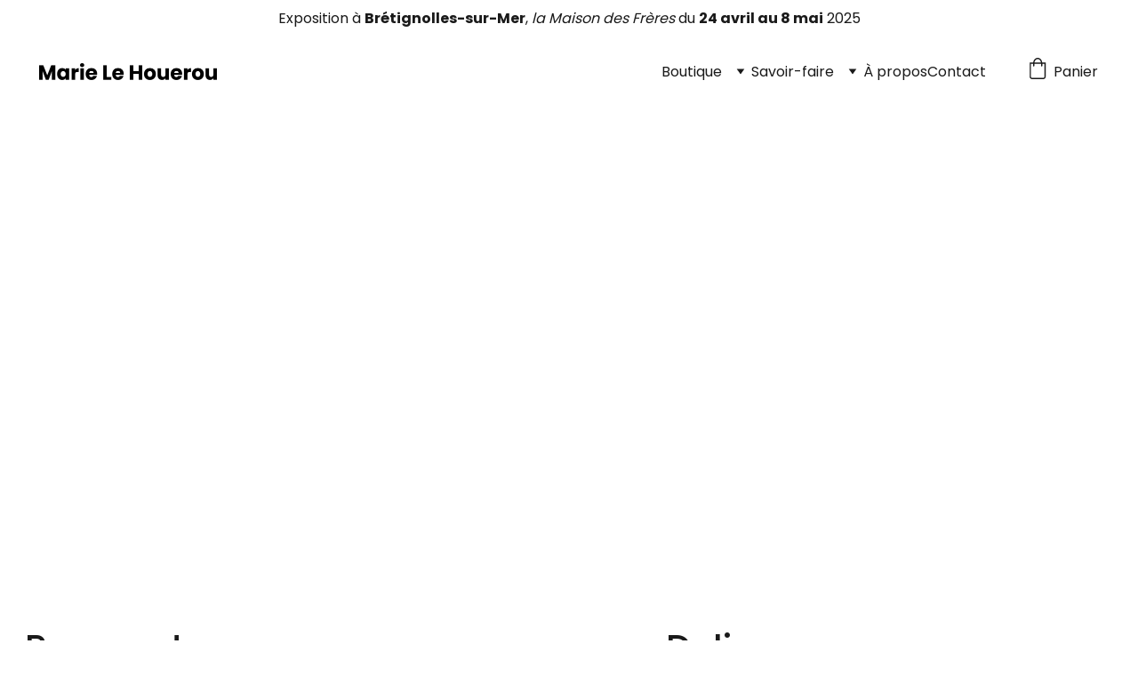

--- FILE ---
content_type: text/html
request_url: https://marielehouerou.com/payment-delivery
body_size: 24058
content:
<!DOCTYPE html><html lang="en"> <head><meta charset="utf-8"><meta name="viewport" content="width=device-width, initial-scale=1.0"><meta name="generator" content="Hostinger Website Builder"><!--[--><title>Payments &amp; Delivery | Marie Le Houerou</title><!----><link rel="icon" href="data:;base64,iVBORw0KGgo="><link rel="apple-touch-icon" href="data:;base64,iVBORw0KGgo="><meta content="https://marielehouerou.com/payment-delivery" property="og:url"><link rel="canonical" href="https://marielehouerou.com/payment-delivery"><meta content="Payments &amp; Delivery | Marie Le Houerou" property="og:title"><meta name="twitter:title" content="Payments &amp; Delivery | Marie Le Houerou"><meta content="website" property="og:type"><!----><!----><meta property="og:site_name" content="Marie Le Houerou"><!----><meta property="og:image"><meta name="twitter:image"><meta content="" property="og:image:alt"><meta content="" name="twitter:image:alt"><meta name="twitter:card" content="summary_large_image"><!----><link rel="preconnect"><!----><!----><!----><!----><!--[--><link rel="alternate" hreflang="x-default" href="https://marielehouerou.com/payment-delivery"><!--]--><link href="https://cdn.zyrosite.com/u1/google-fonts/font-faces?family=Poppins:wght@400;500;700&amp;display=swap" rel="preconnect" crossorigin="true"><link href="https://cdn.zyrosite.com/u1/google-fonts/font-faces?family=Poppins:wght@400;500;700&amp;display=swap" rel="preload" as="style"><link href="https://cdn.zyrosite.com/u1/google-fonts/font-faces?family=Poppins:wght@400;500;700&amp;display=swap" rel="stylesheet" referrerpolicy="no-referrer"><!--]--><style></style><link rel="prefetch" href="https://assets.zyrosite.com/YZ9aZ9lB95f2jnED/traffic.txt"><script>(function(){const postDate = null;

			const currentDate = new Date().setHours(0, 0, 0, 0);
			const postPublishDate = new Date(postDate).setHours(0, 0, 0, 0);

			if (postPublishDate && currentDate < postPublishDate) {
				window.location.replace('/');
			}
		})();</script><link rel="stylesheet" href="/_astro-1746717653948/_slug_.CTfg_L5Z.css">
<style>:root{--color-meteorite-dark: #2f1c6a;--color-meteorite-dark-2: #1F1346;--color-meteorite: #8c85ff;--color-meteorite-light: #d5dfff;--color-primary-dark: #5025d1;--color-primary: #673de6;--color-primary-light: #ebe4ff;--color-primary-charts: #B39EF3;--color-danger-dark: #d63163;--color-danger: #fc5185;--color-danger-light: #ffe8ef;--color-danger-charts: #FEA8C2;--color-warning-dark: #fea419;--color-warning-dark-2: #9F6000;--color-warning-charts: #FFD28C;--color-warning: #ffcd35;--color-warning-light: #fff8e2;--color-success-dark: #008361;--color-success: #00b090;--color-success-light: #def4f0;--color-dark: #1d1e20;--color-gray-dark: #36344d;--color-gray: #727586;--color-gray-border: #dadce0;--color-gray-light: #f2f3f6;--color-light: #fff;--color-azure: #357df9;--color-azure-light: #e3ebf9;--color-azure-dark: #265ab2;--color-indigo: #6366F1}.whats-app-bubble{position:fixed;right:20px;bottom:24px;z-index:1000;display:flex;cursor:pointer;border-radius:100px;box-shadow:#00000026 0 4px 12px}#wtpQualitySign_fixedCSS,#wtpQualitySign_popupCSS{bottom:10px!important}#wtpQualitySign_fixedCSS{z-index:17!important}#wtpQualitySign_popupCSS{z-index:18!important}
</style></head>  <body> <div> <style>astro-island,astro-slot,astro-static-slot{display:contents}</style><script>(()=>{var e=async t=>{await(await t())()};(self.Astro||(self.Astro={})).only=e;window.dispatchEvent(new Event("astro:only"));})();;(()=>{var A=Object.defineProperty;var g=(i,o,a)=>o in i?A(i,o,{enumerable:!0,configurable:!0,writable:!0,value:a}):i[o]=a;var d=(i,o,a)=>g(i,typeof o!="symbol"?o+"":o,a);{let i={0:t=>m(t),1:t=>a(t),2:t=>new RegExp(t),3:t=>new Date(t),4:t=>new Map(a(t)),5:t=>new Set(a(t)),6:t=>BigInt(t),7:t=>new URL(t),8:t=>new Uint8Array(t),9:t=>new Uint16Array(t),10:t=>new Uint32Array(t),11:t=>1/0*t},o=t=>{let[l,e]=t;return l in i?i[l](e):void 0},a=t=>t.map(o),m=t=>typeof t!="object"||t===null?t:Object.fromEntries(Object.entries(t).map(([l,e])=>[l,o(e)]));class y extends HTMLElement{constructor(){super(...arguments);d(this,"Component");d(this,"hydrator");d(this,"hydrate",async()=>{var b;if(!this.hydrator||!this.isConnected)return;let e=(b=this.parentElement)==null?void 0:b.closest("astro-island[ssr]");if(e){e.addEventListener("astro:hydrate",this.hydrate,{once:!0});return}let c=this.querySelectorAll("astro-slot"),n={},h=this.querySelectorAll("template[data-astro-template]");for(let r of h){let s=r.closest(this.tagName);s!=null&&s.isSameNode(this)&&(n[r.getAttribute("data-astro-template")||"default"]=r.innerHTML,r.remove())}for(let r of c){let s=r.closest(this.tagName);s!=null&&s.isSameNode(this)&&(n[r.getAttribute("name")||"default"]=r.innerHTML)}let p;try{p=this.hasAttribute("props")?m(JSON.parse(this.getAttribute("props"))):{}}catch(r){let s=this.getAttribute("component-url")||"<unknown>",v=this.getAttribute("component-export");throw v&&(s+=` (export ${v})`),console.error(`[hydrate] Error parsing props for component ${s}`,this.getAttribute("props"),r),r}let u;await this.hydrator(this)(this.Component,p,n,{client:this.getAttribute("client")}),this.removeAttribute("ssr"),this.dispatchEvent(new CustomEvent("astro:hydrate"))});d(this,"unmount",()=>{this.isConnected||this.dispatchEvent(new CustomEvent("astro:unmount"))})}disconnectedCallback(){document.removeEventListener("astro:after-swap",this.unmount),document.addEventListener("astro:after-swap",this.unmount,{once:!0})}connectedCallback(){if(!this.hasAttribute("await-children")||document.readyState==="interactive"||document.readyState==="complete")this.childrenConnectedCallback();else{let e=()=>{document.removeEventListener("DOMContentLoaded",e),c.disconnect(),this.childrenConnectedCallback()},c=new MutationObserver(()=>{var n;((n=this.lastChild)==null?void 0:n.nodeType)===Node.COMMENT_NODE&&this.lastChild.nodeValue==="astro:end"&&(this.lastChild.remove(),e())});c.observe(this,{childList:!0}),document.addEventListener("DOMContentLoaded",e)}}async childrenConnectedCallback(){let e=this.getAttribute("before-hydration-url");e&&await import(e),this.start()}async start(){let e=JSON.parse(this.getAttribute("opts")),c=this.getAttribute("client");if(Astro[c]===void 0){window.addEventListener(`astro:${c}`,()=>this.start(),{once:!0});return}try{await Astro[c](async()=>{let n=this.getAttribute("renderer-url"),[h,{default:p}]=await Promise.all([import(this.getAttribute("component-url")),n?import(n):()=>()=>{}]),u=this.getAttribute("component-export")||"default";if(!u.includes("."))this.Component=h[u];else{this.Component=h;for(let f of u.split("."))this.Component=this.Component[f]}return this.hydrator=p,this.hydrate},e,this)}catch(n){console.error(`[astro-island] Error hydrating ${this.getAttribute("component-url")}`,n)}}attributeChangedCallback(){this.hydrate()}}d(y,"observedAttributes",["props"]),customElements.get("astro-island")||customElements.define("astro-island",y)}})();</script><astro-island uid="Z1IhkFL" component-url="/_astro-1746717653948/ClientHead.C6QK_PTd.js" component-export="default" renderer-url="/_astro-1746717653948/client.BsOurGrs.js" props="{&quot;page-noindex&quot;:[0],&quot;canonical-url&quot;:[0,&quot;https://marielehouerou.com/payment-delivery&quot;],&quot;site-meta&quot;:[0,{&quot;version&quot;:[0,190],&quot;template&quot;:[0,&quot;minalite&quot;],&quot;metaTitle&quot;:[0,&quot;Marie Le Houerou&quot;],&quot;buttonSetId&quot;:[0,&quot;0&quot;],&quot;defaultLocale&quot;:[0,&quot;system&quot;],&quot;ecommerceType&quot;:[0,&quot;zyro&quot;],&quot;ecommerceStoreId&quot;:[0,&quot;store_01HAA6HGHCC1DCJXT8VPXQDCBS&quot;],&quot;isPrivateModeActive&quot;:[0,false],&quot;demoEcommerceStoreId&quot;:[0,&quot;store_01GS669XXAGQKHG0AMJ9504ECD&quot;],&quot;shouldAddWWWPrefixToDomain&quot;:[0,false]}],&quot;domain&quot;:[0,&quot;marielehouerou.com&quot;]}" ssr client="only" opts="{&quot;name&quot;:&quot;ClientHead&quot;,&quot;value&quot;:&quot;vue&quot;}"></astro-island> <script>(()=>{var e=async t=>{await(await t())()};(self.Astro||(self.Astro={})).load=e;window.dispatchEvent(new Event("astro:load"));})();</script><astro-island uid="Z1eXLI6" prefix="v1" component-url="/_astro-1746717653948/Page.Bb6BZ5k9.js" component-export="default" renderer-url="/_astro-1746717653948/client.BsOurGrs.js" props="{&quot;pageData&quot;:[0,{&quot;pages&quot;:[0,{&quot;home&quot;:[0,{&quot;meta&quot;:[0,{&quot;title&quot;:[0,&quot;Marie Le Houerou - Artiste-peintre, agencement d&#39;intérieur, création textile&quot;],&quot;noindex&quot;:[0,false],&quot;keywords&quot;:[1,[[0,&quot;website&quot;],[0,&quot;Marie Le Houerou&quot;],[0,&quot;artiste-peintre&quot;]]],&quot;description&quot;:[0,&quot;Découvrez le travail de Marie Le Houerou en tant qu&#39;artiste-peintre, décoratrice d&#39;intérieur et créatrice textile. Retrouvez ses toiles, sacs, pochettes, logos et identités graphiques sur son site ...&quot;],&quot;focusKeyword&quot;:[0,&quot;website&quot;]}],&quot;name&quot;:[0,&quot;Home&quot;],&quot;slug&quot;:[0,&quot;&quot;],&quot;type&quot;:[0,&quot;default&quot;],&quot;blocks&quot;:[1,[[0,&quot;HI7mb9Kr0XcX6xSBE6lQU&quot;],[0,&quot;ShZOd8A4YuJcbrPySRqUS&quot;],[0,&quot;z2-x9a&quot;],[0,&quot;zhTWQe&quot;],[0,&quot;zsaDdq&quot;],[0,&quot;ZKsHZ9r6zj-bMu5LXQpSe&quot;],[0,&quot;cy1rAF4POw_dYbEENhJm1&quot;]]],&quot;hiddenSlots&quot;:[1,[]]}],&quot;z-Jnna&quot;:[0,{&quot;meta&quot;:[0,{&quot;title&quot;:[0,&quot;Titre 7&quot;],&quot;description&quot;:[0,&quot;Peinture à l&#39;acrylique46x55cm&quot;],&quot;ogImagePath&quot;:[0,&quot;https://cdn.zyrosite.com/cdn-ecommerce/store_01HAA6HGHCC1DCJXT8VPXQDCBS%2Fassets%2F1698314845347-collection%20MO%20.%20titre%207%20.%2046x55cms%20.%2075.%20d%C3%83%C2%A9tails.jpg&quot;],&quot;ogImageOrigin&quot;:[0,&quot;other&quot;],&quot;ogImageAlt&quot;:[0,&quot;Titre 7&quot;]}],&quot;name&quot;:[0,&quot;Titre 7&quot;],&quot;type&quot;:[0,&quot;ecommerce-product&quot;],&quot;blocks&quot;:[1,[[0,&quot;zCdciJ&quot;]]],&quot;productId&quot;:[0,&quot;prod_01HDNQ9EKC1GVPGWV82KT1DRFV&quot;],&quot;hiddenSlots&quot;:[1,[]],&quot;slug&quot;:[0,&quot;titre-7&quot;]}],&quot;z-W0OX&quot;:[0,{&quot;name&quot;:[0,&quot;Agathe&quot;],&quot;type&quot;:[0,&quot;ecommerce-product&quot;],&quot;blocks&quot;:[1,[[0,&quot;zOv8QX&quot;]]],&quot;productId&quot;:[0,&quot;prod_01JQTVFMHN5YZGMDKBVXGNA88E&quot;],&quot;slug&quot;:[0,&quot;agathe&quot;],&quot;meta&quot;:[0,{&quot;title&quot;:[0,&quot;Agathe&quot;],&quot;description&quot;:[0,&quot;Peinture à l&#39;acrylique38x46cm.&quot;],&quot;ogImagePath&quot;:[0,&quot;https://cdn.zyrosite.com/cdn-ecommerce/store_01HAA6HGHCC1DCJXT8VPXQDCBS%2Fassets%2F1743584167152-srielesfleuries.titreagathe.38x46cms.90.jpg&quot;],&quot;ogImageOrigin&quot;:[0,&quot;other&quot;],&quot;ogImageAlt&quot;:[0,&quot;Agathe&quot;]}]}],&quot;z-gh9M&quot;:[0,{&quot;meta&quot;:[0,{&quot;noindex&quot;:[0,false],&quot;password&quot;:[0,&quot;&quot;],&quot;ogImageAlt&quot;:[0,&quot;&quot;],&quot;ogImagePath&quot;:[0,null],&quot;ogImageOrigin&quot;:[0,null],&quot;passwordDesign&quot;:[0,&quot;default&quot;],&quot;passwordBackText&quot;:[0,&quot;Retour à&quot;],&quot;passwordButtonText&quot;:[0,&quot;Entrer&quot;],&quot;passwordHeadingText&quot;:[0,&quot;Espace invité&quot;],&quot;passwordSubheadingText&quot;:[0,&quot;Veuillez entrer le mot de passe pour accéder à la page&quot;],&quot;passwordPlaceholderText&quot;:[0,&quot;Tapez votre mot de passe&quot;]}],&quot;name&quot;:[0,&quot;Collection Filles&quot;],&quot;slug&quot;:[0,&quot;collection-filles&quot;],&quot;type&quot;:[0,&quot;default&quot;],&quot;blocks&quot;:[1,[[0,&quot;zCgmyK&quot;]]],&quot;hiddenSlots&quot;:[1,[]]}],&quot;z09hPY&quot;:[0,{&quot;meta&quot;:[0,{&quot;noindex&quot;:[0,false],&quot;password&quot;:[0,&quot;&quot;],&quot;ogImageAlt&quot;:[0,&quot;&quot;],&quot;ogImagePath&quot;:[0,null],&quot;ogImageOrigin&quot;:[0,null],&quot;passwordDesign&quot;:[0,&quot;default&quot;],&quot;passwordBackText&quot;:[0,&quot;Retour à&quot;],&quot;passwordButtonText&quot;:[0,&quot;Entrer&quot;],&quot;passwordHeadingText&quot;:[0,&quot;Espace invité&quot;],&quot;passwordSubheadingText&quot;:[0,&quot;Veuillez entrer le mot de passe pour accéder à la page&quot;],&quot;passwordPlaceholderText&quot;:[0,&quot;Tapez votre mot de passe&quot;]}],&quot;name&quot;:[0,&quot;Collection Couples&quot;],&quot;slug&quot;:[0,&quot;collection-couples&quot;],&quot;type&quot;:[0,&quot;default&quot;],&quot;blocks&quot;:[1,[[0,&quot;zAF1uO&quot;]]],&quot;hiddenSlots&quot;:[1,[]]}],&quot;z0G_oS&quot;:[0,{&quot;meta&quot;:[0,{&quot;title&quot;:[0,&quot;Envol&quot;],&quot;description&quot;:[0,&quot;Peinture acryliqueFormat : 73x93cm&quot;],&quot;ogImagePath&quot;:[0,&quot;https://cdn.zyrosite.com/cdn-ecommerce/store_01HAA6HGHCC1DCJXT8VPXQDCBS%2Fassets%2F1697564017315-collection%20COUPLE%20.%20titre%20(3)%20.%2073x93cms%20.%20650%C3%A2%C2%82%C2%AC.jpg&quot;],&quot;ogImageOrigin&quot;:[0,&quot;other&quot;],&quot;ogImageAlt&quot;:[0,&quot;Envol&quot;]}],&quot;name&quot;:[0,&quot;Envol&quot;],&quot;type&quot;:[0,&quot;ecommerce-product&quot;],&quot;blocks&quot;:[1,[[0,&quot;ztUdRc&quot;]]],&quot;productId&quot;:[0,&quot;prod_01HCZB8BKHMHT8Q3RQC2PVDWKZ&quot;],&quot;hiddenSlots&quot;:[1,[]],&quot;slug&quot;:[0,&quot;neige&quot;]}],&quot;z0gwxi&quot;:[0,{&quot;meta&quot;:[0,{&quot;noindex&quot;:[0,false],&quot;password&quot;:[0,&quot;&quot;],&quot;ogImageAlt&quot;:[0,&quot;&quot;],&quot;ogImagePath&quot;:[0,null],&quot;ogImageOrigin&quot;:[0,null],&quot;passwordDesign&quot;:[0,&quot;default&quot;],&quot;passwordBackText&quot;:[0,&quot;Retour à&quot;],&quot;passwordButtonText&quot;:[0,&quot;Entrer&quot;],&quot;passwordHeadingText&quot;:[0,&quot;Espace invité&quot;],&quot;passwordSubheadingText&quot;:[0,&quot;Veuillez entrer le mot de passe pour accéder à la page&quot;],&quot;passwordPlaceholderText&quot;:[0,&quot;Tapez votre mot de passe&quot;]}],&quot;name&quot;:[0,&quot;Collection Mö&quot;],&quot;slug&quot;:[0,&quot;collection-mo&quot;],&quot;type&quot;:[0,&quot;default&quot;],&quot;blocks&quot;:[1,[[0,&quot;zlBp8I&quot;]]],&quot;hiddenSlots&quot;:[1,[]]}],&quot;z2Hr4n&quot;:[0,{&quot;meta&quot;:[0,{&quot;title&quot;:[0,&quot;N°8&quot;],&quot;description&quot;:[0,&quot;Peinture à l&#39;acrylique40x80cm&quot;],&quot;ogImagePath&quot;:[0,&quot;https://cdn.zyrosite.com/cdn-ecommerce/store_01HAA6HGHCC1DCJXT8VPXQDCBS%2Fassets%2F1698506106542-serie%20BOUQUET%20.8.40x80.350.jpg&quot;],&quot;ogImageOrigin&quot;:[0,&quot;other&quot;],&quot;ogImageAlt&quot;:[0,&quot;N°8&quot;]}],&quot;name&quot;:[0,&quot;N°8&quot;],&quot;type&quot;:[0,&quot;ecommerce-product&quot;],&quot;blocks&quot;:[1,[[0,&quot;zJHh21&quot;]]],&quot;productId&quot;:[0,&quot;prod_01HDVDPFQEQ1AZ8VRAAPKMNFQ1&quot;],&quot;hiddenSlots&quot;:[1,[]],&quot;slug&quot;:[0,&quot;n8&quot;]}],&quot;z3sQtW&quot;:[0,{&quot;name&quot;:[0,&quot;Camille&quot;],&quot;type&quot;:[0,&quot;ecommerce-product&quot;],&quot;blocks&quot;:[1,[[0,&quot;zYpLqh&quot;]]],&quot;productId&quot;:[0,&quot;prod_01JQTTGMC4N26WBGB9G4BVJJCH&quot;],&quot;slug&quot;:[0,&quot;camille&quot;],&quot;meta&quot;:[0,{&quot;title&quot;:[0,&quot;Camille&quot;],&quot;description&quot;:[0,&quot;Peinture à l&#39;acrylique.30x40cm.&quot;],&quot;ogImagePath&quot;:[0,&quot;https://cdn.zyrosite.com/cdn-ecommerce/store_01HAA6HGHCC1DCJXT8VPXQDCBS%2Fassets%2F1743583051865-sriefleursenbouquet.camille.30x40.80.jpg&quot;],&quot;ogImageOrigin&quot;:[0,&quot;other&quot;],&quot;ogImageAlt&quot;:[0,&quot;Camille&quot;]}]}],&quot;z6FXK2&quot;:[0,{&quot;meta&quot;:[0,{&quot;title&quot;:[0,&quot;Bernadette&quot;],&quot;description&quot;:[0,&quot;Peinture à l&#39;acrylique.18x24cm.&quot;],&quot;ogImagePath&quot;:[0,&quot;https://cdn.zyrosite.com/cdn-ecommerce/store_01HAA6HGHCC1DCJXT8VPXQDCBS%2Fassets%2F1710087946943-s%C3%83%C2%A9rie%20FLEURS%20EN%20BOUQUET.%20titre%20BERNADETTE.%2018x24cm.jpg&quot;],&quot;ogImageOrigin&quot;:[0,&quot;other&quot;],&quot;ogImageAlt&quot;:[0,&quot;Bernadette&quot;]}],&quot;name&quot;:[0,&quot;Bernadette&quot;],&quot;type&quot;:[0,&quot;ecommerce-product&quot;],&quot;blocks&quot;:[1,[[0,&quot;zsWXbk&quot;]]],&quot;productId&quot;:[0,&quot;prod_01HRMK0SFVQ65F6X8R6V1BDZVM&quot;],&quot;hiddenSlots&quot;:[1,[]],&quot;slug&quot;:[0,&quot;bernadette&quot;]}],&quot;z6bAG3&quot;:[0,{&quot;name&quot;:[0,&quot;Léonie&quot;],&quot;type&quot;:[0,&quot;ecommerce-product&quot;],&quot;blocks&quot;:[1,[[0,&quot;zZ1mNk&quot;]]],&quot;productId&quot;:[0,&quot;prod_01JQXATA5P7BZ498RBERM2SJQ1&quot;],&quot;slug&quot;:[0,&quot;leonie&quot;],&quot;meta&quot;:[0,{&quot;title&quot;:[0,&quot;Léonie&quot;],&quot;description&quot;:[0,&quot;Peinture à l&#39;acrylique20x50cm.&quot;],&quot;ogImagePath&quot;:[0,&quot;https://cdn.zyrosite.com/cdn-ecommerce/store_01HAA6HGHCC1DCJXT8VPXQDCBS%2Fassets%2F1743667331675-leonie-20x50-70.jpg&quot;],&quot;ogImageOrigin&quot;:[0,&quot;other&quot;],&quot;ogImageAlt&quot;:[0,&quot;Léonie&quot;]}]}],&quot;z7chXV&quot;:[0,{&quot;meta&quot;:[0,{&quot;title&quot;:[0,&quot;Titre 8&quot;],&quot;description&quot;:[0,&quot;Peinture à l&#39;acrylique30x60cm&quot;],&quot;ogImagePath&quot;:[0,&quot;https://cdn.zyrosite.com/cdn-ecommerce/store_01HAA6HGHCC1DCJXT8VPXQDCBS%2Fassets%2F1698314907236-collection%20MO%20.%20titre%208%20.30x60cms.100.jpg&quot;],&quot;ogImageOrigin&quot;:[0,&quot;other&quot;],&quot;ogImageAlt&quot;:[0,&quot;Titre 8&quot;]}],&quot;name&quot;:[0,&quot;Titre 8&quot;],&quot;type&quot;:[0,&quot;ecommerce-product&quot;],&quot;blocks&quot;:[1,[[0,&quot;zMGuUi&quot;]]],&quot;productId&quot;:[0,&quot;prod_01HDNQBE4JXHEQ8N3N6GKSD8QD&quot;],&quot;hiddenSlots&quot;:[1,[]],&quot;slug&quot;:[0,&quot;titre-8&quot;]}],&quot;z7u1Hm&quot;:[0,{&quot;meta&quot;:[0,{&quot;title&quot;:[0,&quot;Iris&quot;],&quot;description&quot;:[0,&quot;Peinture à l&#39;acrylique30 x 60cm&quot;],&quot;ogImagePath&quot;:[0,&quot;https://cdn.zyrosite.com/cdn-ecommerce/store_01HAA6HGHCC1DCJXT8VPXQDCBS%2Fassets%2F1699889225472-Collection%20COUPLE.%20Titre%20IRIS%20.%2030x60cm%20..jpg&quot;],&quot;ogImageOrigin&quot;:[0,&quot;other&quot;],&quot;ogImageAlt&quot;:[0,&quot;Iris&quot;]}],&quot;name&quot;:[0,&quot;Iris&quot;],&quot;type&quot;:[0,&quot;ecommerce-product&quot;],&quot;blocks&quot;:[1,[[0,&quot;z2tn0_&quot;]]],&quot;productId&quot;:[0,&quot;prod_01HF4N22936MSCM3YW5HCTX0W6&quot;],&quot;hiddenSlots&quot;:[1,[]],&quot;slug&quot;:[0,&quot;iris&quot;]}],&quot;z8NfGZ&quot;:[0,{&quot;meta&quot;:[0,{&quot;title&quot;:[0,&quot;Chêne&quot;],&quot;description&quot;:[0,&quot;Peinture à l&#39;acrylique50 x 70cm&quot;],&quot;ogImagePath&quot;:[0,&quot;https://cdn.zyrosite.com/cdn-ecommerce/store_01HAA6HGHCC1DCJXT8VPXQDCBS%2Fassets%2F1699889952586-Collection%20COUPLE.%20Titre%20CHENE.%2050x70cm.360.jpg&quot;],&quot;ogImageOrigin&quot;:[0,&quot;other&quot;],&quot;ogImageAlt&quot;:[0,&quot;Chêne&quot;]}],&quot;name&quot;:[0,&quot;Chêne&quot;],&quot;type&quot;:[0,&quot;ecommerce-product&quot;],&quot;blocks&quot;:[1,[[0,&quot;zsBEl_&quot;]]],&quot;productId&quot;:[0,&quot;prod_01HF4NEA57RXW61F9YF8MK64PX&quot;],&quot;hiddenSlots&quot;:[1,[]],&quot;slug&quot;:[0,&quot;chene&quot;]}],&quot;z9Puv3&quot;:[0,{&quot;meta&quot;:[0,{&quot;title&quot;:[0,&quot;Jaune&quot;],&quot;description&quot;:[0,&quot;Peinture à l&#39;acrylique 45 x 65cm&quot;],&quot;ogImagePath&quot;:[0,&quot;https://cdn.zyrosite.com/cdn-ecommerce/store_01HAA6HGHCC1DCJXT8VPXQDCBS%2Fassets%2F1699890211443-Collection%20FILLES.%20Titre%20JAUNE.%20%20.46x65cm.%20340.jpg&quot;],&quot;ogImageOrigin&quot;:[0,&quot;other&quot;],&quot;ogImageAlt&quot;:[0,&quot;Jaune&quot;]}],&quot;name&quot;:[0,&quot;Jaune&quot;],&quot;type&quot;:[0,&quot;ecommerce-product&quot;],&quot;blocks&quot;:[1,[[0,&quot;zy4DXo&quot;]]],&quot;productId&quot;:[0,&quot;prod_01HF4NQTQDRFCQ2264V7JXR1B7&quot;],&quot;hiddenSlots&quot;:[1,[]],&quot;slug&quot;:[0,&quot;jaune&quot;]}],&quot;z9ZuZv&quot;:[0,{&quot;meta&quot;:[0,{&quot;title&quot;:[0,&quot;N°16&quot;],&quot;description&quot;:[0,&quot;Peinture à l&#39;acrylique30 x 40 cm&quot;],&quot;ogImagePath&quot;:[0,&quot;https://cdn.zyrosite.com/cdn-ecommerce/store_01HAA6HGHCC1DCJXT8VPXQDCBS%2Fassets%2F1699549911851-s%C3%83%C2%A9rie%20bouquet%2016%2030x40.%2080.jpg&quot;],&quot;ogImageOrigin&quot;:[0,&quot;other&quot;],&quot;ogImageAlt&quot;:[0,&quot;N°16&quot;]}],&quot;name&quot;:[0,&quot;N°16&quot;],&quot;type&quot;:[0,&quot;ecommerce-product&quot;],&quot;blocks&quot;:[1,[[0,&quot;zsmri4&quot;]]],&quot;productId&quot;:[0,&quot;prod_01HETH41EFEAZT570KWAJZA4XC&quot;],&quot;hiddenSlots&quot;:[1,[]],&quot;slug&quot;:[0,&quot;n16&quot;]}],&quot;z9nDeO&quot;:[0,{&quot;meta&quot;:[0,{&quot;title&quot;:[0,&quot;Henriette&quot;],&quot;description&quot;:[0,&quot;Peinture à l&#39;acrylique.18x24cm.&quot;],&quot;ogImagePath&quot;:[0,&quot;https://cdn.zyrosite.com/cdn-ecommerce/store_01HAA6HGHCC1DCJXT8VPXQDCBS%2Fassets%2F1710087708404-s%C3%83%C2%A9rie%20FLEURS%20EN%20BOUQUET.%20titre%20HENRIETTE.%2018x24cm.jpg&quot;],&quot;ogImageOrigin&quot;:[0,&quot;other&quot;],&quot;ogImageAlt&quot;:[0,&quot;Henriette&quot;]}],&quot;name&quot;:[0,&quot;Henriette&quot;],&quot;type&quot;:[0,&quot;ecommerce-product&quot;],&quot;blocks&quot;:[1,[[0,&quot;zC0ECN&quot;]]],&quot;productId&quot;:[0,&quot;prod_01HRMJRD80HPYX84X8ZCAH95DK&quot;],&quot;hiddenSlots&quot;:[1,[]],&quot;slug&quot;:[0,&quot;henriette&quot;]}],&quot;zCA1Pa&quot;:[0,{&quot;meta&quot;:[0,{&quot;title&quot;:[0,&quot;Gaura&quot;],&quot;description&quot;:[0,&quot;Peinture à l&#39;acrylique30x60cm&quot;],&quot;ogImagePath&quot;:[0,&quot;https://cdn.zyrosite.com/cdn-ecommerce/store_01HAA6HGHCC1DCJXT8VPXQDCBS%2Fassets%2F1698314117753-collection%20LES%20FLEURIES.%20titre%20%20GAURA.%2030x60cm%20.100.jpg&quot;],&quot;ogImageOrigin&quot;:[0,&quot;other&quot;],&quot;ogImageAlt&quot;:[0,&quot;Gaura&quot;]}],&quot;name&quot;:[0,&quot;Gaura&quot;],&quot;type&quot;:[0,&quot;ecommerce-product&quot;],&quot;blocks&quot;:[1,[[0,&quot;zoICKd&quot;]]],&quot;productId&quot;:[0,&quot;prod_01HDNPJP378M35GR85RXRDGMR6&quot;],&quot;hiddenSlots&quot;:[1,[]],&quot;slug&quot;:[0,&quot;gaura&quot;]}],&quot;zCahnr&quot;:[0,{&quot;name&quot;:[0,&quot;Sidonie&quot;],&quot;type&quot;:[0,&quot;ecommerce-product&quot;],&quot;blocks&quot;:[1,[[0,&quot;zHf5wX&quot;]]],&quot;productId&quot;:[0,&quot;prod_01JQXB10HBEN3FG8RQHV89WD8Y&quot;],&quot;slug&quot;:[0,&quot;sidonie&quot;],&quot;meta&quot;:[0,{&quot;title&quot;:[0,&quot;Sidonie&quot;],&quot;description&quot;:[0,&quot;Peinture à l&#39;acrylique20x50cm.&quot;],&quot;ogImagePath&quot;:[0,&quot;https://cdn.zyrosite.com/cdn-ecommerce/store_01HAA6HGHCC1DCJXT8VPXQDCBS%2Fassets%2F1743667593242-20x50-70.jpg&quot;],&quot;ogImageOrigin&quot;:[0,&quot;other&quot;],&quot;ogImageAlt&quot;:[0,&quot;Sidonie&quot;]}]}],&quot;zCuMB-&quot;:[0,{&quot;meta&quot;:[0,{&quot;title&quot;:[0,&quot;Vacances&quot;],&quot;description&quot;:[0,&quot;Peinture acrylique100x100cm&quot;],&quot;ogImagePath&quot;:[0,&quot;https://cdn.zyrosite.com/cdn-ecommerce/store_01HAA6HGHCC1DCJXT8VPXQDCBS%2Fassets%2F1708779806976-VACANCES%201X1.jpg&quot;],&quot;ogImageOrigin&quot;:[0,&quot;other&quot;],&quot;ogImageAlt&quot;:[0,&quot;Vacances&quot;]}],&quot;name&quot;:[0,&quot;Vacances&quot;],&quot;type&quot;:[0,&quot;ecommerce-product&quot;],&quot;blocks&quot;:[1,[[0,&quot;zKkjOm&quot;]]],&quot;productId&quot;:[0,&quot;prod_01HCZBTNPFFZDQZDHGZ4HADYVA&quot;],&quot;hiddenSlots&quot;:[1,[]],&quot;slug&quot;:[0,&quot;vacances&quot;]}],&quot;zDOgn9&quot;:[0,{&quot;meta&quot;:[0,{&quot;title&quot;:[0,&quot;N°2&quot;],&quot;description&quot;:[0,&quot;Peinture à l&#39;acrylique20x60cm&quot;],&quot;ogImagePath&quot;:[0,&quot;https://cdn.zyrosite.com/cdn-ecommerce/store_01HAA6HGHCC1DCJXT8VPXQDCBS%2Fassets%2F1698505679365-s%C3%83%C2%A9rie%20BOUQUET%20.%202%20.%2020X60.75.jpg&quot;],&quot;ogImageOrigin&quot;:[0,&quot;other&quot;],&quot;ogImageAlt&quot;:[0,&quot;N°2&quot;]}],&quot;name&quot;:[0,&quot;N°2&quot;],&quot;type&quot;:[0,&quot;ecommerce-product&quot;],&quot;blocks&quot;:[1,[[0,&quot;zYDWI_&quot;]]],&quot;productId&quot;:[0,&quot;prod_01HDVDA15YDW1A2GG2GKNC3E3V&quot;],&quot;hiddenSlots&quot;:[1,[]],&quot;slug&quot;:[0,&quot;n2&quot;]}],&quot;zF5QFZ&quot;:[0,{&quot;name&quot;:[0,&quot;Rosalie&quot;],&quot;type&quot;:[0,&quot;ecommerce-product&quot;],&quot;blocks&quot;:[1,[[0,&quot;zM2ytP&quot;]]],&quot;productId&quot;:[0,&quot;prod_01JQXAWCJB9VNQSG7Z6S75N3X5&quot;],&quot;slug&quot;:[0,&quot;rosalie&quot;],&quot;meta&quot;:[0,{&quot;title&quot;:[0,&quot;Rosalie&quot;],&quot;description&quot;:[0,&quot;Peinture à l&#39;acrylique20x50cm.&quot;],&quot;ogImagePath&quot;:[0,&quot;https://cdn.zyrosite.com/cdn-ecommerce/store_01HAA6HGHCC1DCJXT8VPXQDCBS%2Fassets%2F1743667432339-rosalie-20x50cm-70.jpg&quot;],&quot;ogImageOrigin&quot;:[0,&quot;other&quot;],&quot;ogImageAlt&quot;:[0,&quot;Rosalie&quot;]}]}],&quot;zFEfto&quot;:[0,{&quot;meta&quot;:[0,{&quot;title&quot;:[0,&quot;Martha&quot;],&quot;description&quot;:[0,&quot;Peinture à l&#39;acrylique30 x 40 cm&quot;],&quot;ogImagePath&quot;:[0,&quot;https://cdn.zyrosite.com/cdn-ecommerce/store_01HAA6HGHCC1DCJXT8VPXQDCBS%2Fassets%2F1699549754569-s%C3%83%C2%A9rie%20bouquet.%2013%2030x40.%2080.jpg&quot;],&quot;ogImageOrigin&quot;:[0,&quot;other&quot;],&quot;ogImageAlt&quot;:[0,&quot;Martha&quot;]}],&quot;name&quot;:[0,&quot;Martha&quot;],&quot;type&quot;:[0,&quot;ecommerce-product&quot;],&quot;blocks&quot;:[1,[[0,&quot;zsOcf_&quot;]]],&quot;productId&quot;:[0,&quot;prod_01HETGZ92ZR35GZYJ4F1CW0Y87&quot;],&quot;hiddenSlots&quot;:[1,[]],&quot;slug&quot;:[0,&quot;n13&quot;]}],&quot;zH59Sm&quot;:[0,{&quot;name&quot;:[0,&quot;Clémentine&quot;],&quot;type&quot;:[0,&quot;ecommerce-product&quot;],&quot;blocks&quot;:[1,[[0,&quot;zoHDG-&quot;]]],&quot;productId&quot;:[0,&quot;prod_01JQXD22RZSBC836V4PBNSTBSR&quot;],&quot;slug&quot;:[0,&quot;clementine&quot;],&quot;meta&quot;:[0,{&quot;title&quot;:[0,&quot;Clémentine&quot;],&quot;description&quot;:[0,&quot;Peinture à l&#39;acrylique50x50cm.&quot;],&quot;ogImagePath&quot;:[0,&quot;https://cdn.zyrosite.com/cdn-ecommerce/store_01HAA6HGHCC1DCJXT8VPXQDCBS%2Fassets%2F1743669685546-sriefleursenbouquet.titreclementine.50x50cm.110..jpg&quot;],&quot;ogImageOrigin&quot;:[0,&quot;other&quot;],&quot;ogImageAlt&quot;:[0,&quot;Clémentine&quot;]}]}],&quot;zHD54J&quot;:[0,{&quot;meta&quot;:[0,{&quot;noindex&quot;:[0,false],&quot;password&quot;:[0,&quot;&quot;],&quot;ogImageAlt&quot;:[0,&quot;&quot;],&quot;ogImagePath&quot;:[0,null],&quot;ogImageOrigin&quot;:[0,null],&quot;passwordDesign&quot;:[0,&quot;default&quot;],&quot;passwordBackText&quot;:[0,&quot;Retour à&quot;],&quot;passwordButtonText&quot;:[0,&quot;Entrer&quot;],&quot;passwordHeadingText&quot;:[0,&quot;Espace invité&quot;],&quot;passwordSubheadingText&quot;:[0,&quot;Veuillez entrer le mot de passe pour accéder à la page&quot;],&quot;passwordPlaceholderText&quot;:[0,&quot;Tapez votre mot de passe&quot;]}],&quot;name&quot;:[0,&quot;Design textile&quot;],&quot;slug&quot;:[0,&quot;design-textile&quot;],&quot;type&quot;:[0,&quot;default&quot;],&quot;blocks&quot;:[1,[[0,&quot;zQyZ-z&quot;],[0,&quot;zAYAi9&quot;],[0,&quot;z4wNpm&quot;],[0,&quot;zFeaxN&quot;],[0,&quot;znaifQ&quot;],[0,&quot;z6JEFo&quot;],[0,&quot;zyHntT&quot;],[0,&quot;z8snuQ&quot;]]],&quot;hiddenSlots&quot;:[1,[]]}],&quot;zHR8E0&quot;:[0,{&quot;meta&quot;:[0,{&quot;title&quot;:[0,&quot;Violette&quot;],&quot;description&quot;:[0,&quot;Peinture acryliqueFormat : 60x90cm&quot;],&quot;ogImagePath&quot;:[0,&quot;https://cdn.zyrosite.com/cdn-ecommerce/store_01HAA6HGHCC1DCJXT8VPXQDCBS%2Fassets%2F1697543992167-collection%20COUPLE%20.%20titre%20VIOLETTE.%2060x90cm%20.%20600.jpg&quot;],&quot;ogImageOrigin&quot;:[0,&quot;other&quot;],&quot;ogImageAlt&quot;:[0,&quot;Violette&quot;]}],&quot;name&quot;:[0,&quot;Violette&quot;],&quot;type&quot;:[0,&quot;ecommerce-product&quot;],&quot;blocks&quot;:[1,[[0,&quot;z7Irsj&quot;]]],&quot;productId&quot;:[0,&quot;prod_01HCYR537DB965TEJZ5SQX1NP2&quot;],&quot;hiddenSlots&quot;:[1,[]],&quot;slug&quot;:[0,&quot;violette&quot;]}],&quot;zJtXol&quot;:[0,{&quot;meta&quot;:[0,{&quot;noindex&quot;:[0,false],&quot;password&quot;:[0,&quot;&quot;],&quot;ogImageAlt&quot;:[0,&quot;&quot;],&quot;ogImagePath&quot;:[0,null],&quot;ogImageOrigin&quot;:[0,null],&quot;passwordDesign&quot;:[0,&quot;default&quot;],&quot;passwordBackText&quot;:[0,&quot;Retour à&quot;],&quot;passwordButtonText&quot;:[0,&quot;Entrer&quot;],&quot;passwordHeadingText&quot;:[0,&quot;Espace invité&quot;],&quot;passwordSubheadingText&quot;:[0,&quot;Veuillez entrer le mot de passe pour accéder à la page&quot;],&quot;passwordPlaceholderText&quot;:[0,&quot;Tapez votre mot de passe&quot;]}],&quot;name&quot;:[0,&quot;Création graphique&quot;],&quot;slug&quot;:[0,&quot;creation-graphique&quot;],&quot;type&quot;:[0,&quot;default&quot;],&quot;blocks&quot;:[1,[[0,&quot;zBOpne&quot;],[0,&quot;z3H-Et&quot;],[0,&quot;z1CdUB&quot;],[0,&quot;zb08BF&quot;],[0,&quot;z7sBrj&quot;],[0,&quot;zrM7tt&quot;],[0,&quot;zUzliF&quot;],[0,&quot;zjRF48&quot;],[0,&quot;zPPWhc&quot;],[0,&quot;zgcrD4&quot;]]],&quot;hiddenSlots&quot;:[1,[]]}],&quot;zJxIod&quot;:[0,{&quot;meta&quot;:[0,{&quot;noindex&quot;:[0,false],&quot;password&quot;:[0,&quot;&quot;],&quot;ogImageAlt&quot;:[0,&quot;&quot;],&quot;ogImagePath&quot;:[0,null],&quot;ogImageOrigin&quot;:[0,null],&quot;passwordDesign&quot;:[0,&quot;default&quot;],&quot;passwordBackText&quot;:[0,&quot;Retour à&quot;],&quot;passwordButtonText&quot;:[0,&quot;Entrer&quot;],&quot;passwordHeadingText&quot;:[0,&quot;Espace invité&quot;],&quot;passwordSubheadingText&quot;:[0,&quot;Veuillez entrer le mot de passe pour accéder à la page&quot;],&quot;passwordPlaceholderText&quot;:[0,&quot;Tapez votre mot de passe&quot;]}],&quot;name&quot;:[0,&quot;Articles vendus&quot;],&quot;slug&quot;:[0,&quot;articles-vendus&quot;],&quot;type&quot;:[0,&quot;default&quot;],&quot;blocks&quot;:[1,[[0,&quot;zjmvWF&quot;],[0,&quot;zxObUN&quot;],[0,&quot;zkLKuz&quot;],[0,&quot;z7h9s3&quot;],[0,&quot;zdvSET&quot;],[0,&quot;zK7LQp&quot;],[0,&quot;zEl92Z&quot;],[0,&quot;zPENUj&quot;],[0,&quot;zmz8FC&quot;]]],&quot;hiddenSlots&quot;:[1,[]]}],&quot;zKG6_o&quot;:[0,{&quot;meta&quot;:[0,{&quot;title&quot;:[0,&quot;N°1&quot;],&quot;description&quot;:[0,&quot;Peinture à l&#39;acrylique20x50cm&quot;],&quot;ogImagePath&quot;:[0,&quot;https://cdn.zyrosite.com/cdn-ecommerce/store_01HAA6HGHCC1DCJXT8VPXQDCBS%2Fassets%2F1698505582870-s%C3%83%C2%A9rie%20BOUQUET.%201%20.%2020x50%20.%2065.jpg&quot;],&quot;ogImageOrigin&quot;:[0,&quot;other&quot;],&quot;ogImageAlt&quot;:[0,&quot;N°1&quot;]}],&quot;name&quot;:[0,&quot;N°1&quot;],&quot;type&quot;:[0,&quot;ecommerce-product&quot;],&quot;blocks&quot;:[1,[[0,&quot;zDF_f5&quot;]]],&quot;productId&quot;:[0,&quot;prod_01HDVD74TW7AX3H60EZVJ1JWES&quot;],&quot;hiddenSlots&quot;:[1,[]],&quot;slug&quot;:[0,&quot;n1&quot;]}],&quot;zKJ_9o&quot;:[0,{&quot;meta&quot;:[0,{&quot;noindex&quot;:[0,false],&quot;password&quot;:[0,&quot;&quot;],&quot;ogImageAlt&quot;:[0,&quot;&quot;],&quot;ogImagePath&quot;:[0,null],&quot;ogImageOrigin&quot;:[0,null],&quot;passwordDesign&quot;:[0,&quot;default&quot;],&quot;passwordBackText&quot;:[0,&quot;Retour à&quot;],&quot;passwordButtonText&quot;:[0,&quot;Entrer&quot;],&quot;passwordHeadingText&quot;:[0,&quot;Espace invité&quot;],&quot;passwordSubheadingText&quot;:[0,&quot;Veuillez entrer le mot de passe pour accéder à la page&quot;],&quot;passwordPlaceholderText&quot;:[0,&quot;Tapez votre mot de passe&quot;]}],&quot;name&quot;:[0,&quot;Sacs&quot;],&quot;slug&quot;:[0,&quot;sacs&quot;],&quot;type&quot;:[0,&quot;default&quot;],&quot;blocks&quot;:[1,[[0,&quot;zXCm5W&quot;]]],&quot;hiddenSlots&quot;:[1,[]]}],&quot;zKpNHy&quot;:[0,{&quot;meta&quot;:[0,{&quot;title&quot;:[0,&quot;Balançoire en couple&quot;],&quot;description&quot;:[0,&quot;Peinture acrylique.Format : 80x120cm&quot;],&quot;ogImagePath&quot;:[0,&quot;https://cdn.zyrosite.com/cdn-ecommerce/store_01HAA6HGHCC1DCJXT8VPXQDCBS%2Fassets%2F1708780163301-BALANCOIRE.jpg&quot;],&quot;ogImageOrigin&quot;:[0,&quot;other&quot;],&quot;ogImageAlt&quot;:[0,&quot;Balançoire en couple&quot;]}],&quot;name&quot;:[0,&quot;Balançoire en couple&quot;],&quot;type&quot;:[0,&quot;ecommerce-product&quot;],&quot;blocks&quot;:[1,[[0,&quot;zWO4Kr&quot;]]],&quot;productId&quot;:[0,&quot;prod_01HCZB51K3KKVBWMHJ59CN06YA&quot;],&quot;hiddenSlots&quot;:[1,[]],&quot;slug&quot;:[0,&quot;balancoire&quot;]}],&quot;zKy5zf&quot;:[0,{&quot;meta&quot;:[0,{&quot;title&quot;:[0,&quot;Mimosa&quot;],&quot;description&quot;:[0,&quot;Peinture à l&#39;acrylique40 x 70cm&quot;],&quot;ogImagePath&quot;:[0,&quot;https://cdn.zyrosite.com/cdn-ecommerce/store_01HAA6HGHCC1DCJXT8VPXQDCBS%2Fassets%2F1699889122212-Collection%20COUPLE.%20Titre%20MIMOSA.%2040x70cmx%20.%20340.jpg&quot;],&quot;ogImageOrigin&quot;:[0,&quot;other&quot;],&quot;ogImageAlt&quot;:[0,&quot;Mimosa&quot;]}],&quot;name&quot;:[0,&quot;Mimosa&quot;],&quot;type&quot;:[0,&quot;ecommerce-product&quot;],&quot;blocks&quot;:[1,[[0,&quot;zNGS_C&quot;]]],&quot;productId&quot;:[0,&quot;prod_01HF4MMZEBPCQKH283VJTHTCRM&quot;],&quot;hiddenSlots&quot;:[1,[]],&quot;slug&quot;:[0,&quot;mimosa&quot;]}],&quot;zL5ksD&quot;:[0,{&quot;name&quot;:[0,&quot;Sylvette&quot;],&quot;type&quot;:[0,&quot;ecommerce-product&quot;],&quot;blocks&quot;:[1,[[0,&quot;zB7OG7&quot;]]],&quot;productId&quot;:[0,&quot;prod_01JQTT4816K1GYQ39ECERGPRN8&quot;],&quot;slug&quot;:[0,&quot;sylvette&quot;],&quot;meta&quot;:[0,{&quot;title&quot;:[0,&quot;Sylvette&quot;],&quot;description&quot;:[0,&quot;Peinture à l&#39;acrylique.18x24cm.&quot;],&quot;ogImagePath&quot;:[0,&quot;https://cdn.zyrosite.com/cdn-ecommerce/store_01HAA6HGHCC1DCJXT8VPXQDCBS%2Fassets%2F1743582770302-sriefleursenbouquet.titresylette.18x24cm.jpg&quot;],&quot;ogImageOrigin&quot;:[0,&quot;other&quot;],&quot;ogImageAlt&quot;:[0,&quot;Sylvette&quot;]}]}],&quot;zMEqSo&quot;:[0,{&quot;meta&quot;:[0,{&quot;title&quot;:[0,&quot;Colette&quot;],&quot;description&quot;:[0,&quot;Peinture à l&#39;acrylique.30x40cm.&quot;],&quot;ogImagePath&quot;:[0,&quot;https://cdn.zyrosite.com/cdn-ecommerce/store_01HAA6HGHCC1DCJXT8VPXQDCBS%2Fassets%2F1710087571441-s%C3%83%C2%A9rie%20FLEURS%20EN%20BOUQUET.titre%20COLETTE.%2030X40cms..jpg&quot;],&quot;ogImageOrigin&quot;:[0,&quot;other&quot;],&quot;ogImageAlt&quot;:[0,&quot;Colette&quot;]}],&quot;name&quot;:[0,&quot;Colette&quot;],&quot;type&quot;:[0,&quot;ecommerce-product&quot;],&quot;blocks&quot;:[1,[[0,&quot;zytGUd&quot;]]],&quot;productId&quot;:[0,&quot;prod_01HRMJNTDKJ21Z1QN3TKBVFZJB&quot;],&quot;hiddenSlots&quot;:[1,[]],&quot;slug&quot;:[0,&quot;colette&quot;]}],&quot;zMLKXt&quot;:[0,{&quot;meta&quot;:[0,{&quot;title&quot;:[0,&quot;Feuilles&quot;],&quot;description&quot;:[0,&quot;Peinture à l&#39;acrylique40x80cm&quot;],&quot;ogImagePath&quot;:[0,&quot;https://cdn.zyrosite.com/cdn-ecommerce/store_01HAA6HGHCC1DCJXT8VPXQDCBS%2Fassets%2F1699887982892-Collection%20COUPLE.%20Titre%20FEUILLES.40x80.380.jpg&quot;],&quot;ogImageOrigin&quot;:[0,&quot;other&quot;],&quot;ogImageAlt&quot;:[0,&quot;Feuilles&quot;]}],&quot;name&quot;:[0,&quot;Feuilles&quot;],&quot;type&quot;:[0,&quot;ecommerce-product&quot;],&quot;blocks&quot;:[1,[[0,&quot;zaVBh7&quot;]]],&quot;productId&quot;:[0,&quot;prod_01HDNP1N5NG7B17JMS9287NXP8&quot;],&quot;hiddenSlots&quot;:[1,[]],&quot;slug&quot;:[0,&quot;feuilles&quot;]}],&quot;zPcJZw&quot;:[0,{&quot;name&quot;:[0,&quot;Eloïse&quot;],&quot;type&quot;:[0,&quot;ecommerce-product&quot;],&quot;blocks&quot;:[1,[[0,&quot;z_T1iF&quot;]]],&quot;productId&quot;:[0,&quot;prod_01JQTTP9PQK6TP0V6SQFA8V6SK&quot;],&quot;slug&quot;:[0,&quot;eloise&quot;],&quot;meta&quot;:[0,{&quot;title&quot;:[0,&quot;Eloïse&quot;],&quot;description&quot;:[0,&quot;Peinture à l&#39;acrylique.30x40cm.&quot;],&quot;ogImagePath&quot;:[0,&quot;https://cdn.zyrosite.com/cdn-ecommerce/store_01HAA6HGHCC1DCJXT8VPXQDCBS%2Fassets%2F1743583357647-sriefleursenbouquettitreeloise30x40cms.85.jpg&quot;],&quot;ogImageOrigin&quot;:[0,&quot;other&quot;],&quot;ogImageAlt&quot;:[0,&quot;Eloïse&quot;]}]}],&quot;zSnDsi&quot;:[0,{&quot;meta&quot;:[0,{&quot;title&quot;:[0,&quot;Sac beige et ocre&quot;],&quot;description&quot;:[0,&quot;30cm de large30cm de haut6cm d&#39;épaisseur2 anses de 26 cm1 poche arrière avec fermeture éclair2 poches ouvertes1 lien porte cléFermeture avec un bouton aimantéLavable en machinePièces uniques&quot;],&quot;ogImagePath&quot;:[0,&quot;https://cdn.zyrosite.com/cdn-ecommerce/store_01HAA6HGHCC1DCJXT8VPXQDCBS%2Fassets%2F1700674894034-20230923_113907.jpg&quot;],&quot;ogImageOrigin&quot;:[0,&quot;other&quot;],&quot;ogImageAlt&quot;:[0,&quot;Sac beige et ocre&quot;]}],&quot;name&quot;:[0,&quot;Sac beige et ocre&quot;],&quot;type&quot;:[0,&quot;ecommerce-product&quot;],&quot;blocks&quot;:[1,[[0,&quot;zoVvNT&quot;]]],&quot;productId&quot;:[0,&quot;prod_01HFW2AHY8WC9M1NQXTB2Q9BJG&quot;],&quot;hiddenSlots&quot;:[1,[]],&quot;slug&quot;:[0,&quot;sac-beige-et-ocre&quot;]}],&quot;zTSY0I&quot;:[0,{&quot;meta&quot;:[0,{&quot;title&quot;:[0,&quot;N°9&quot;],&quot;description&quot;:[0,&quot;Peinture à l&#39;acrylique30 x 40 cm&quot;],&quot;ogImagePath&quot;:[0,&quot;https://cdn.zyrosite.com/cdn-ecommerce/store_01HAA6HGHCC1DCJXT8VPXQDCBS%2Fassets%2F1699549537729-s%C3%83%C2%A9rie%20bouquet%20.%209%20.%2030x40%20.%2080.jpg&quot;],&quot;ogImageOrigin&quot;:[0,&quot;other&quot;],&quot;ogImageAlt&quot;:[0,&quot;N°9&quot;]}],&quot;name&quot;:[0,&quot;N°9&quot;],&quot;type&quot;:[0,&quot;ecommerce-product&quot;],&quot;blocks&quot;:[1,[[0,&quot;zQ0Ll8&quot;]]],&quot;productId&quot;:[0,&quot;prod_01HETGSWHDJRRC4H9RTP0C755G&quot;],&quot;hiddenSlots&quot;:[1,[]],&quot;slug&quot;:[0,&quot;n9&quot;]}],&quot;zTjV3i&quot;:[0,{&quot;meta&quot;:[0,{&quot;noindex&quot;:[0,false],&quot;password&quot;:[0,&quot;&quot;],&quot;ogImageAlt&quot;:[0,&quot;&quot;],&quot;ogImagePath&quot;:[0,null],&quot;ogImageOrigin&quot;:[0,null],&quot;passwordDesign&quot;:[0,&quot;default&quot;],&quot;passwordBackText&quot;:[0,&quot;Retour à&quot;],&quot;passwordButtonText&quot;:[0,&quot;Entrer&quot;],&quot;passwordHeadingText&quot;:[0,&quot;Espace invité&quot;],&quot;passwordSubheadingText&quot;:[0,&quot;Veuillez entrer le mot de passe pour accéder à la page&quot;],&quot;passwordPlaceholderText&quot;:[0,&quot;Tapez votre mot de passe&quot;]}],&quot;name&quot;:[0,&quot;Collection Bouquets&quot;],&quot;slug&quot;:[0,&quot;collection-bouquets&quot;],&quot;type&quot;:[0,&quot;default&quot;],&quot;blocks&quot;:[1,[[0,&quot;zs5f3B&quot;]]],&quot;hiddenSlots&quot;:[1,[]]}],&quot;zVDoFJ&quot;:[0,{&quot;meta&quot;:[0,{&quot;title&quot;:[0,&quot;Vent&quot;],&quot;description&quot;:[0,&quot;Peinture à l&#39;acrylique40x80cm&quot;],&quot;ogImagePath&quot;:[0,&quot;https://cdn.zyrosite.com/cdn-ecommerce/store_01HAA6HGHCC1DCJXT8VPXQDCBS%2Fassets%2F1699888111840-Collection%20COUPLE%20.%20Titre%20VENT%20.4x80.380.jpg&quot;],&quot;ogImageOrigin&quot;:[0,&quot;other&quot;],&quot;ogImageAlt&quot;:[0,&quot;Vent&quot;]}],&quot;name&quot;:[0,&quot;Vent&quot;],&quot;type&quot;:[0,&quot;ecommerce-product&quot;],&quot;blocks&quot;:[1,[[0,&quot;zWkm1T&quot;]]],&quot;productId&quot;:[0,&quot;prod_01HDNP4VFX5TZVMZ31FC5D2YXD&quot;],&quot;hiddenSlots&quot;:[1,[]],&quot;slug&quot;:[0,&quot;vent&quot;]}],&quot;zVcyMA&quot;:[0,{&quot;meta&quot;:[0,{&quot;title&quot;:[0,&quot;Orange&quot;],&quot;description&quot;:[0,&quot;Peinture à l&#39;acrylique70x80cm&quot;],&quot;ogImagePath&quot;:[0,&quot;https://cdn.zyrosite.com/cdn-ecommerce/store_01HAA6HGHCC1DCJXT8VPXQDCBS%2Fassets%2F1698314034557-collection%20LES%20FLEURIES%20.%20titre%20ORANGE%20..%2070x90cms.%20630.jpg&quot;],&quot;ogImageOrigin&quot;:[0,&quot;other&quot;],&quot;ogImageAlt&quot;:[0,&quot;Orange&quot;]}],&quot;name&quot;:[0,&quot;Orange&quot;],&quot;type&quot;:[0,&quot;ecommerce-product&quot;],&quot;blocks&quot;:[1,[[0,&quot;zi0bcU&quot;]]],&quot;productId&quot;:[0,&quot;prod_01HDNPH6CKPN86JFT71FX05Q6R&quot;],&quot;hiddenSlots&quot;:[1,[]],&quot;slug&quot;:[0,&quot;orange&quot;]}],&quot;zXbjpI&quot;:[0,{&quot;meta&quot;:[0,{&quot;title&quot;:[0,&quot;N°3&quot;],&quot;description&quot;:[0,&quot;Peinture à l&#39;acrylique20x60cm&quot;],&quot;ogImagePath&quot;:[0,&quot;https://cdn.zyrosite.com/cdn-ecommerce/store_01HAA6HGHCC1DCJXT8VPXQDCBS%2Fassets%2F1698505770776-s%C3%83%C2%A9rie%20BOUQUET%20.%203.%2020x60.75.jpg&quot;],&quot;ogImageOrigin&quot;:[0,&quot;other&quot;],&quot;ogImageAlt&quot;:[0,&quot;N°3&quot;]}],&quot;name&quot;:[0,&quot;N°3&quot;],&quot;type&quot;:[0,&quot;ecommerce-product&quot;],&quot;blocks&quot;:[1,[[0,&quot;zuAfVf&quot;]]],&quot;productId&quot;:[0,&quot;prod_01HDVDBXHBCH9H4YDCCDN80BEC&quot;],&quot;hiddenSlots&quot;:[1,[]],&quot;slug&quot;:[0,&quot;n3&quot;]}],&quot;zYFi3w&quot;:[0,{&quot;meta&quot;:[0,{&quot;title&quot;:[0,&quot;Sac 1983&quot;],&quot;description&quot;:[0,&quot;25cm de large24cm de haut6cm d&#39;épaisseurBandoulière de 135cm réglable1 poche arrière avec fermeture éclair2 poches ouvertes1 lien porte cléFermeture du rabat avec un bouton aimantéLavable en machin...&quot;],&quot;ogImagePath&quot;:[0,&quot;https://cdn.zyrosite.com/cdn-ecommerce/store_01HAA6HGHCC1DCJXT8VPXQDCBS%2Fassets%2F1700675997209-SAc%20bandouli%C3%83%C2%A8re%201983.jpg&quot;],&quot;ogImageOrigin&quot;:[0,&quot;other&quot;],&quot;ogImageAlt&quot;:[0,&quot;Sac 1983&quot;]}],&quot;name&quot;:[0,&quot;Sac 1983&quot;],&quot;type&quot;:[0,&quot;ecommerce-product&quot;],&quot;blocks&quot;:[1,[[0,&quot;z3GO7W&quot;]]],&quot;productId&quot;:[0,&quot;prod_01HFW32YDGVZZJ3P6GC43X1WZP&quot;],&quot;hiddenSlots&quot;:[1,[]],&quot;slug&quot;:[0,&quot;sac-1983&quot;]}],&quot;z_yloq&quot;:[0,{&quot;meta&quot;:[0,{&quot;title&quot;:[0,&quot;Mer Rose&quot;],&quot;description&quot;:[0,&quot;Peinture à l&#39;acrylique80x80cm&quot;],&quot;ogImagePath&quot;:[0,&quot;https://cdn.zyrosite.com/cdn-ecommerce/store_01HAA6HGHCC1DCJXT8VPXQDCBS%2Fassets%2F1698313963103-Collection%20LES%20FLEURIES%20.%20titre%20MER%20ROSE.%2080x80cms%20.%20630.jpg&quot;],&quot;ogImageOrigin&quot;:[0,&quot;other&quot;],&quot;ogImageAlt&quot;:[0,&quot;Mer Rose&quot;]}],&quot;name&quot;:[0,&quot;Mer Rose&quot;],&quot;type&quot;:[0,&quot;ecommerce-product&quot;],&quot;blocks&quot;:[1,[[0,&quot;z9J-mT&quot;]]],&quot;productId&quot;:[0,&quot;prod_01HDNPEJQJ9VJYWS4K6NN9SA22&quot;],&quot;hiddenSlots&quot;:[1,[]],&quot;slug&quot;:[0,&quot;mer-rose&quot;]}],&quot;zdL-G5&quot;:[0,{&quot;meta&quot;:[0,{&quot;title&quot;:[0,&quot;Olivia&quot;],&quot;description&quot;:[0,&quot;Peinture à l&#39;acrylique.33x40cm.&quot;],&quot;ogImagePath&quot;:[0,&quot;https://cdn.zyrosite.com/cdn-ecommerce/store_01HAA6HGHCC1DCJXT8VPXQDCBS%2Fassets%2F1710087129712-s%C3%83%C2%A9rie%20FLEURS%20EN%20BOUQUET.titre%20OLIVIA.33X40cms..jpg&quot;],&quot;ogImageOrigin&quot;:[0,&quot;other&quot;],&quot;ogImageAlt&quot;:[0,&quot;Olivia&quot;]}],&quot;name&quot;:[0,&quot;Olivia&quot;],&quot;type&quot;:[0,&quot;ecommerce-product&quot;],&quot;blocks&quot;:[1,[[0,&quot;zjERwy&quot;]]],&quot;productId&quot;:[0,&quot;prod_01HRMJ7JMN8PE5Z6W4W89APY34&quot;],&quot;hiddenSlots&quot;:[1,[]],&quot;slug&quot;:[0,&quot;olivia&quot;]}],&quot;zdnZhq&quot;:[0,{&quot;meta&quot;:[0,{&quot;title&quot;:[0,&quot;Rosée&quot;],&quot;description&quot;:[0,&quot;Peinture à l&#39;acrylique40x80cm&quot;],&quot;ogImagePath&quot;:[0,&quot;https://cdn.zyrosite.com/cdn-ecommerce/store_01HAA6HGHCC1DCJXT8VPXQDCBS%2Fassets%2F1699886861737-s%C3%83%C2%A9rie%20COUPLE%20.ros%C3%83%C2%A9e.%2040x80.%20380.jpg&quot;],&quot;ogImageOrigin&quot;:[0,&quot;other&quot;],&quot;ogImageAlt&quot;:[0,&quot;Rosée&quot;]}],&quot;name&quot;:[0,&quot;Rosée&quot;],&quot;type&quot;:[0,&quot;ecommerce-product&quot;],&quot;blocks&quot;:[1,[[0,&quot;zsLi_M&quot;]]],&quot;productId&quot;:[0,&quot;prod_01HDNP37RQYGRWQGSV39R2BW81&quot;],&quot;hiddenSlots&quot;:[1,[]],&quot;slug&quot;:[0,&quot;baiser&quot;]}],&quot;zeGfmL&quot;:[0,{&quot;meta&quot;:[0,{&quot;title&quot;:[0,&quot;Sac 403&quot;],&quot;description&quot;:[0,&quot;25cm de large24cm de haut6cm d&#39;épaisseurBandoulière de 135cm réglable1 poche arrière avec fermeture éclair2 poches ouvertes1 lien porte cléFermeture du rabat avec un bouton aimantéLavable en machin...&quot;],&quot;ogImagePath&quot;:[0,&quot;https://cdn.zyrosite.com/cdn-ecommerce/store_01HAA6HGHCC1DCJXT8VPXQDCBS%2Fassets%2F1700675647200-Sac%20bandouli%C3%83%C2%A8re%20403.jpg&quot;],&quot;ogImageOrigin&quot;:[0,&quot;other&quot;],&quot;ogImageAlt&quot;:[0,&quot;Sac 403&quot;]}],&quot;name&quot;:[0,&quot;Sac 403&quot;],&quot;type&quot;:[0,&quot;ecommerce-product&quot;],&quot;blocks&quot;:[1,[[0,&quot;zEUgNO&quot;]]],&quot;productId&quot;:[0,&quot;prod_01HFW2SF0D5NRYJ1K74NMYGRQZ&quot;],&quot;hiddenSlots&quot;:[1,[]],&quot;slug&quot;:[0,&quot;sac-403&quot;]}],&quot;zfDLGI&quot;:[0,{&quot;meta&quot;:[0,{&quot;title&quot;:[0,&quot;Titre 6&quot;],&quot;description&quot;:[0,&quot;Peinture à l&#39;acrylique30x40cm&quot;],&quot;ogImagePath&quot;:[0,&quot;https://cdn.zyrosite.com/cdn-ecommerce/store_01HAA6HGHCC1DCJXT8VPXQDCBS%2Fassets%2F1698314793270-collection%20MO%20.%20titre%206%20.%2030x40cms%2050.%20d%C3%83%C2%A9tails.jpg&quot;],&quot;ogImageOrigin&quot;:[0,&quot;other&quot;],&quot;ogImageAlt&quot;:[0,&quot;Titre 6&quot;]}],&quot;name&quot;:[0,&quot;Titre 6&quot;],&quot;type&quot;:[0,&quot;ecommerce-product&quot;],&quot;blocks&quot;:[1,[[0,&quot;zbvXUH&quot;]]],&quot;productId&quot;:[0,&quot;prod_01HDNQ7K9PCCWN33C3CMPZV0KG&quot;],&quot;hiddenSlots&quot;:[1,[]],&quot;slug&quot;:[0,&quot;titre-6&quot;]}],&quot;zfVpFj&quot;:[0,{&quot;meta&quot;:[0,{&quot;noindex&quot;:[0,false],&quot;password&quot;:[0,&quot;&quot;],&quot;ogImageAlt&quot;:[0,&quot;&quot;],&quot;passwordDesign&quot;:[0,&quot;default&quot;],&quot;passwordBackText&quot;:[0,&quot;Retour à&quot;],&quot;passwordButtonText&quot;:[0,&quot;Entrer&quot;],&quot;passwordHeadingText&quot;:[0,&quot;Espace invité&quot;],&quot;passwordSubheadingText&quot;:[0,&quot;Veuillez entrer le mot de passe pour accéder à la page&quot;],&quot;passwordPlaceholderText&quot;:[0,&quot;Tapez votre mot de passe&quot;]}],&quot;name&quot;:[0,&quot;Lieux d&#39;exposition&quot;],&quot;slug&quot;:[0,&quot;lieux-dexposition&quot;],&quot;type&quot;:[0,&quot;default&quot;],&quot;blocks&quot;:[1,[[0,&quot;z0PRDq&quot;],[0,&quot;z3yGHL&quot;],[0,&quot;zv3Hku&quot;],[0,&quot;zLOg18&quot;],[0,&quot;zSJIVM&quot;],[0,&quot;zEnd5x&quot;],[0,&quot;zMHsxc&quot;],[0,&quot;z0FXKm&quot;],[0,&quot;zb0797&quot;],[0,&quot;zECc4g&quot;],[0,&quot;z0_Qe1&quot;],[0,&quot;zmEdrH&quot;],[0,&quot;zfRI1Y&quot;]]],&quot;hiddenSlots&quot;:[1,[]]}],&quot;zh5xJJ&quot;:[0,{&quot;meta&quot;:[0,{&quot;title&quot;:[0,&quot;Titre 3&quot;],&quot;description&quot;:[0,&quot;Peinture à l&#39;acrylique24x34cm&quot;],&quot;ogImagePath&quot;:[0,&quot;https://cdn.zyrosite.com/cdn-ecommerce/store_01HAA6HGHCC1DCJXT8VPXQDCBS%2Fassets%2F1698314610381-collection%20MO%20.%20titre%203%20.%2024x34cms%2040%20.%20D2TAILS.jpg&quot;],&quot;ogImageOrigin&quot;:[0,&quot;other&quot;],&quot;ogImageAlt&quot;:[0,&quot;Titre 3&quot;]}],&quot;name&quot;:[0,&quot;Titre 3&quot;],&quot;type&quot;:[0,&quot;ecommerce-product&quot;],&quot;blocks&quot;:[1,[[0,&quot;zMg4z_&quot;]]],&quot;productId&quot;:[0,&quot;prod_01HDNQ1ZJ25WK8KMNC2W4QX600&quot;],&quot;hiddenSlots&quot;:[1,[]],&quot;slug&quot;:[0,&quot;titre-3&quot;]}],&quot;zhMpa5&quot;:[0,{&quot;meta&quot;:[0,{&quot;title&quot;:[0,&quot;Mauve&quot;],&quot;description&quot;:[0,&quot;Peinture à l&#39;acrylique30x60cm&quot;],&quot;ogImagePath&quot;:[0,&quot;https://cdn.zyrosite.com/cdn-ecommerce/store_01HAA6HGHCC1DCJXT8VPXQDCBS%2Fassets%2F1698314246836-collection%20LES%20FLEURIES.%20titre%20MAUVE%20.%2030x60cms%20.100.jpg&quot;],&quot;ogImageOrigin&quot;:[0,&quot;other&quot;],&quot;ogImageAlt&quot;:[0,&quot;Mauve&quot;]}],&quot;name&quot;:[0,&quot;Mauve&quot;],&quot;type&quot;:[0,&quot;ecommerce-product&quot;],&quot;blocks&quot;:[1,[[0,&quot;zil6Hg&quot;]]],&quot;productId&quot;:[0,&quot;prod_01HDNPPNWVHZJVE5D4Q2M0WHYQ&quot;],&quot;hiddenSlots&quot;:[1,[]],&quot;slug&quot;:[0,&quot;mauve&quot;]}],&quot;zhw4iq&quot;:[0,{&quot;meta&quot;:[0,{&quot;title&quot;:[0,&quot;N°5&quot;],&quot;description&quot;:[0,&quot;Peinture à l&#39;acrylique20x60cm&quot;],&quot;ogImagePath&quot;:[0,&quot;https://cdn.zyrosite.com/cdn-ecommerce/store_01HAA6HGHCC1DCJXT8VPXQDCBS%2Fassets%2F1698505876946-s%C3%83%C2%A9rie%20BOUQUET%20.%205%20.%2020X60.%2075.jpg&quot;],&quot;ogImageOrigin&quot;:[0,&quot;other&quot;],&quot;ogImageAlt&quot;:[0,&quot;N°5&quot;]}],&quot;name&quot;:[0,&quot;N°5&quot;],&quot;type&quot;:[0,&quot;ecommerce-product&quot;],&quot;blocks&quot;:[1,[[0,&quot;zOnfWr&quot;]]],&quot;productId&quot;:[0,&quot;prod_01HDVDFP39ATEYG2H7EYF2FTA1&quot;],&quot;hiddenSlots&quot;:[1,[]],&quot;slug&quot;:[0,&quot;n5&quot;]}],&quot;ziSpUM&quot;:[0,{&quot;meta&quot;:[0,{&quot;title&quot;:[0,&quot;Titre 5&quot;],&quot;description&quot;:[0,&quot;Peinture à l&#39;acrylique20x50cm&quot;],&quot;ogImagePath&quot;:[0,&quot;https://cdn.zyrosite.com/cdn-ecommerce/store_01HAA6HGHCC1DCJXT8VPXQDCBS%2Fassets%2F1698314710737-collection%20MO%20.%20titre%205%20.%2020x50cms%2050%20.%20d%C3%83%C2%A9tails.jpg&quot;],&quot;ogImageOrigin&quot;:[0,&quot;other&quot;],&quot;ogImageAlt&quot;:[0,&quot;Titre 5&quot;]}],&quot;name&quot;:[0,&quot;Titre 5&quot;],&quot;type&quot;:[0,&quot;ecommerce-product&quot;],&quot;blocks&quot;:[1,[[0,&quot;zKXE7y&quot;]]],&quot;productId&quot;:[0,&quot;prod_01HDNQ4KFRCB1Z88TEKTJEGKDD&quot;],&quot;hiddenSlots&quot;:[1,[]],&quot;slug&quot;:[0,&quot;titre-5&quot;]}],&quot;zjLWIr&quot;:[0,{&quot;meta&quot;:[0,{&quot;title&quot;:[0,&quot;À dos&quot;],&quot;description&quot;:[0,&quot;Peinture à l&#39;acrylique50 x 60cm&quot;],&quot;ogImagePath&quot;:[0,&quot;https://cdn.zyrosite.com/cdn-ecommerce/store_01HAA6HGHCC1DCJXT8VPXQDCBS%2Fassets%2F1699888615124-Collection%20COUPLE.%20Titre%20A%20DOS%20.%2050x60cms%20.%20300.jpg&quot;],&quot;ogImageOrigin&quot;:[0,&quot;other&quot;],&quot;ogImageAlt&quot;:[0,&quot;À dos&quot;]}],&quot;name&quot;:[0,&quot;À dos&quot;],&quot;type&quot;:[0,&quot;ecommerce-product&quot;],&quot;blocks&quot;:[1,[[0,&quot;zvfJAa&quot;]]],&quot;productId&quot;:[0,&quot;prod_01HF4M6JDQV4QDKKZ8WT35F977&quot;],&quot;hiddenSlots&quot;:[1,[]],&quot;slug&quot;:[0,&quot;a-dos&quot;]}],&quot;zjeWq-&quot;:[0,{&quot;meta&quot;:[0,{&quot;title&quot;:[0,&quot;Famille&quot;],&quot;description&quot;:[0,&quot;Peinture acrylique.Format : 40x80cm&quot;],&quot;ogImagePath&quot;:[0,&quot;https://cdn.zyrosite.com/cdn-ecommerce/store_01HAA6HGHCC1DCJXT8VPXQDCBS%2Fassets%2F1708780043830-FAMILLE.jpg&quot;],&quot;ogImageOrigin&quot;:[0,&quot;other&quot;],&quot;ogImageAlt&quot;:[0,&quot;Famille&quot;]}],&quot;name&quot;:[0,&quot;Famille&quot;],&quot;type&quot;:[0,&quot;ecommerce-product&quot;],&quot;blocks&quot;:[1,[[0,&quot;znP2Mu&quot;]]],&quot;productId&quot;:[0,&quot;prod_01HCZBCZYB86GPSVJ7BK07NWD5&quot;],&quot;hiddenSlots&quot;:[1,[]],&quot;slug&quot;:[0,&quot;famille&quot;]}],&quot;zkCwYx&quot;:[0,{&quot;name&quot;:[0,&quot;Apolline&quot;],&quot;type&quot;:[0,&quot;ecommerce-product&quot;],&quot;blocks&quot;:[1,[[0,&quot;z4-vef&quot;]]],&quot;productId&quot;:[0,&quot;prod_01JQTVHAS5PS0VZ78XHDYXNMMV&quot;],&quot;slug&quot;:[0,&quot;apolline&quot;],&quot;meta&quot;:[0,{&quot;title&quot;:[0,&quot;Apolline&quot;],&quot;description&quot;:[0,&quot;Peinture à l&#39;acrylique38x46cm.&quot;],&quot;ogImagePath&quot;:[0,&quot;https://cdn.zyrosite.com/cdn-ecommerce/store_01HAA6HGHCC1DCJXT8VPXQDCBS%2Fassets%2F1743584249246-srielesfleuries.titreapolline.38x46cms.90.jpg&quot;],&quot;ogImageOrigin&quot;:[0,&quot;other&quot;],&quot;ogImageAlt&quot;:[0,&quot;Apolline&quot;]}]}],&quot;zm_7BC&quot;:[0,{&quot;meta&quot;:[0,{&quot;title&quot;:[0,&quot;Tournesol&quot;],&quot;description&quot;:[0,&quot;Peinture à l&#39;acrylique46 x 94cmDiptyque&quot;],&quot;ogImagePath&quot;:[0,&quot;https://cdn.zyrosite.com/cdn-ecommerce/store_01HAA6HGHCC1DCJXT8VPXQDCBS%2Fassets%2F1699889743512-Collection%20COUPLE%20.%20Titre%20TOURNESOLS%20.46x94.%20dyptique.%20430.jpg&quot;],&quot;ogImageOrigin&quot;:[0,&quot;other&quot;],&quot;ogImageAlt&quot;:[0,&quot;Tournesol&quot;]}],&quot;name&quot;:[0,&quot;Tournesol&quot;],&quot;type&quot;:[0,&quot;ecommerce-product&quot;],&quot;blocks&quot;:[1,[[0,&quot;zhnpn-&quot;]]],&quot;productId&quot;:[0,&quot;prod_01HF4NA01T0DKVHZEVGG1B21ZP&quot;],&quot;hiddenSlots&quot;:[1,[]],&quot;slug&quot;:[0,&quot;tournesol&quot;]}],&quot;znZMEv&quot;:[0,{&quot;meta&quot;:[0,{&quot;title&quot;:[0,&quot;N°10&quot;],&quot;description&quot;:[0,&quot;Peinture à l&#39;acrylique30 x 40 cm&quot;],&quot;ogImagePath&quot;:[0,&quot;https://cdn.zyrosite.com/cdn-ecommerce/store_01HAA6HGHCC1DCJXT8VPXQDCBS%2Fassets%2F1699549624726-s%C3%83%C2%A9rie%20bouquet%20.%2010%2030x40%20.%2080.jpg&quot;],&quot;ogImageOrigin&quot;:[0,&quot;other&quot;],&quot;ogImageAlt&quot;:[0,&quot;N°10&quot;]}],&quot;name&quot;:[0,&quot;N°10&quot;],&quot;type&quot;:[0,&quot;ecommerce-product&quot;],&quot;blocks&quot;:[1,[[0,&quot;zNtk3g&quot;]]],&quot;productId&quot;:[0,&quot;prod_01HETGVBY245YJ1KNTMYK47WVM&quot;],&quot;hiddenSlots&quot;:[1,[]],&quot;slug&quot;:[0,&quot;n10&quot;]}],&quot;znmtVs&quot;:[0,{&quot;meta&quot;:[0,{&quot;title&quot;:[0,&quot;N°7&quot;],&quot;description&quot;:[0,&quot;Peinture à l&#39;acrylique40x80cm&quot;],&quot;ogImagePath&quot;:[0,&quot;https://cdn.zyrosite.com/cdn-ecommerce/store_01HAA6HGHCC1DCJXT8VPXQDCBS%2Fassets%2F1698506017470-s%C3%83%C2%A9rie%20BOUQUET%20.%207%20.40x80cm%20.%20350.jpg&quot;],&quot;ogImageOrigin&quot;:[0,&quot;other&quot;],&quot;ogImageAlt&quot;:[0,&quot;N°7&quot;]}],&quot;name&quot;:[0,&quot;N°7&quot;],&quot;type&quot;:[0,&quot;ecommerce-product&quot;],&quot;blocks&quot;:[1,[[0,&quot;zHNMuk&quot;]]],&quot;productId&quot;:[0,&quot;prod_01HDVDM53FQS23SZGHERHHR0VV&quot;],&quot;hiddenSlots&quot;:[1,[]],&quot;slug&quot;:[0,&quot;n7&quot;]}],&quot;zoc-IQ&quot;:[0,{&quot;meta&quot;:[0,{&quot;title&quot;:[0,&quot;Pompon&quot;],&quot;description&quot;:[0,&quot;Peinture à l&#39;acrylique100x70cm&quot;],&quot;ogImagePath&quot;:[0,&quot;https://cdn.zyrosite.com/cdn-ecommerce/store_01HAA6HGHCC1DCJXT8VPXQDCBS%2Fassets%2F1698314297338-collection%20LES%20FLEURIES.%20titre%20POMPON.%20100x70cm%20.%20600%20..jpg&quot;],&quot;ogImageOrigin&quot;:[0,&quot;other&quot;],&quot;ogImageAlt&quot;:[0,&quot;Pompon&quot;]}],&quot;name&quot;:[0,&quot;Pompon&quot;],&quot;type&quot;:[0,&quot;ecommerce-product&quot;],&quot;blocks&quot;:[1,[[0,&quot;z0k26o&quot;]]],&quot;productId&quot;:[0,&quot;prod_01HDNPRBY3KP9X8GVDEQZ895Q8&quot;],&quot;hiddenSlots&quot;:[1,[]],&quot;slug&quot;:[0,&quot;pompon&quot;]}],&quot;zoxP4l&quot;:[0,{&quot;meta&quot;:[0,{&quot;title&quot;:[0,&quot;Titre 4&quot;],&quot;description&quot;:[0,&quot;Peinture à l&#39;acrylique30x40cm&quot;],&quot;ogImagePath&quot;:[0,&quot;https://cdn.zyrosite.com/cdn-ecommerce/store_01HAA6HGHCC1DCJXT8VPXQDCBS%2Fassets%2F1698314663106-collection%20MO%20.%20titre%204%20.%2030x40cms%20.%2050.%20d%C3%83%C2%A9tails.jpg&quot;],&quot;ogImageOrigin&quot;:[0,&quot;other&quot;],&quot;ogImageAlt&quot;:[0,&quot;Titre 4&quot;]}],&quot;name&quot;:[0,&quot;Titre 4&quot;],&quot;type&quot;:[0,&quot;ecommerce-product&quot;],&quot;blocks&quot;:[1,[[0,&quot;zLTSKR&quot;]]],&quot;productId&quot;:[0,&quot;prod_01HDNQ3GNT9TKEFCJ8MYV8HF4Q&quot;],&quot;hiddenSlots&quot;:[1,[]],&quot;slug&quot;:[0,&quot;titre-4&quot;]}],&quot;zq_8LV&quot;:[0,{&quot;name&quot;:[0,&quot;Yvette&quot;],&quot;type&quot;:[0,&quot;ecommerce-product&quot;],&quot;blocks&quot;:[1,[[0,&quot;zupCEp&quot;]]],&quot;productId&quot;:[0,&quot;prod_01JQTT74G86S4SY9MMXB39HQ06&quot;],&quot;slug&quot;:[0,&quot;yvette&quot;],&quot;meta&quot;:[0,{&quot;title&quot;:[0,&quot;Yvette&quot;],&quot;description&quot;:[0,&quot;Peinture à l&#39;acrylique.18x24cm.&quot;],&quot;ogImagePath&quot;:[0,&quot;https://cdn.zyrosite.com/cdn-ecommerce/store_01HAA6HGHCC1DCJXT8VPXQDCBS%2Fassets%2F1743582868777-sriefleursenbouquet.titreyvette.18x24cm.jpg&quot;],&quot;ogImageOrigin&quot;:[0,&quot;other&quot;],&quot;ogImageAlt&quot;:[0,&quot;Yvette&quot;]}]}],&quot;zqgiVz&quot;:[0,{&quot;name&quot;:[0,&quot;Augustine&quot;],&quot;type&quot;:[0,&quot;ecommerce-product&quot;],&quot;blocks&quot;:[1,[[0,&quot;zQ1Wtp&quot;]]],&quot;productId&quot;:[0,&quot;prod_01JQTV3A0VPARMQZWMR79YY48C&quot;],&quot;slug&quot;:[0,&quot;augustine&quot;],&quot;meta&quot;:[0,{&quot;title&quot;:[0,&quot;Augustine&quot;],&quot;description&quot;:[0,&quot;Peinture à l&#39;acrylique.30x40cm.&quot;],&quot;ogImagePath&quot;:[0,&quot;https://cdn.zyrosite.com/cdn-ecommerce/store_01HAA6HGHCC1DCJXT8VPXQDCBS%2Fassets%2F1743583778809-sriefleursenbouquet.titreaugustine.30x40cms..jpg&quot;],&quot;ogImageOrigin&quot;:[0,&quot;other&quot;],&quot;ogImageAlt&quot;:[0,&quot;Augustine&quot;]}]}],&quot;zqiYZc&quot;:[0,{&quot;meta&quot;:[0,{&quot;noindex&quot;:[0,false],&quot;password&quot;:[0,&quot;&quot;],&quot;ogImageAlt&quot;:[0,&quot;&quot;],&quot;ogImagePath&quot;:[0,null],&quot;ogImageOrigin&quot;:[0,null],&quot;passwordDesign&quot;:[0,&quot;default&quot;],&quot;passwordBackText&quot;:[0,&quot;Retour à&quot;],&quot;passwordButtonText&quot;:[0,&quot;Entrer&quot;],&quot;passwordHeadingText&quot;:[0,&quot;Espace invité&quot;],&quot;passwordSubheadingText&quot;:[0,&quot;Veuillez entrer le mot de passe pour accéder à la page&quot;],&quot;passwordPlaceholderText&quot;:[0,&quot;Tapez votre mot de passe&quot;]}],&quot;name&quot;:[0,&quot;Décoration d&#39;intérieur&quot;],&quot;slug&quot;:[0,&quot;decoration-dinterieur&quot;],&quot;type&quot;:[0,&quot;default&quot;],&quot;blocks&quot;:[1,[[0,&quot;z0LEtb&quot;],[0,&quot;zmx4g7&quot;],[0,&quot;zTDzo6&quot;],[0,&quot;zoltKm&quot;],[0,&quot;zY6gKH&quot;],[0,&quot;zWy90g&quot;]]],&quot;hiddenSlots&quot;:[1,[]]}],&quot;zrk5wC&quot;:[0,{&quot;meta&quot;:[0,{&quot;title&quot;:[0,&quot;Fonds marins - Vert&quot;],&quot;description&quot;:[0,&quot;Peinture à l&#39;acrylique80 x 80cmDiptyque&quot;],&quot;ogImagePath&quot;:[0,&quot;https://cdn.zyrosite.com/cdn-ecommerce/store_01HAA6HGHCC1DCJXT8VPXQDCBS%2Fassets%2F1699890080158-Collection%20LES%20FLEURIES.%20Titre%20FONDS%20MARINS%20VERT.dyptique%2080x80cm%20.630.jpg&quot;],&quot;ogImageOrigin&quot;:[0,&quot;other&quot;],&quot;ogImageAlt&quot;:[0,&quot;Fonds marins - Vert&quot;]}],&quot;name&quot;:[0,&quot;Fonds marins - Vert&quot;],&quot;type&quot;:[0,&quot;ecommerce-product&quot;],&quot;blocks&quot;:[1,[[0,&quot;zFH3Cm&quot;]]],&quot;productId&quot;:[0,&quot;prod_01HF4NJXC67ERMDJNB570S8D3Q&quot;],&quot;hiddenSlots&quot;:[1,[]],&quot;slug&quot;:[0,&quot;fonds-marins-vert&quot;]}],&quot;zt73rN&quot;:[0,{&quot;name&quot;:[0,&quot;Céleste&quot;],&quot;type&quot;:[0,&quot;ecommerce-product&quot;],&quot;blocks&quot;:[1,[[0,&quot;zp24M6&quot;]]],&quot;productId&quot;:[0,&quot;prod_01JQTSW6PAXY4PAX4SHRVVQCF1&quot;],&quot;slug&quot;:[0,&quot;celeste&quot;],&quot;meta&quot;:[0,{&quot;title&quot;:[0,&quot;Céleste&quot;],&quot;description&quot;:[0,&quot;Peinture à l&#39;acrylique.18x24cm.&quot;],&quot;ogImagePath&quot;:[0,&quot;https://cdn.zyrosite.com/cdn-ecommerce/store_01HAA6HGHCC1DCJXT8VPXQDCBS%2Fassets%2F1743582304419-sriefleursenbouquet.titreceleste.18x24cm.jpg&quot;],&quot;ogImageOrigin&quot;:[0,&quot;other&quot;],&quot;ogImageAlt&quot;:[0,&quot;Céleste&quot;]}]}],&quot;zt7dpd&quot;:[0,{&quot;meta&quot;:[0,{&quot;title&quot;:[0,&quot;Claudette&quot;],&quot;description&quot;:[0,&quot;Peinture à l&#39;acrylique.18x24cm.&quot;],&quot;ogImagePath&quot;:[0,&quot;https://cdn.zyrosite.com/cdn-ecommerce/store_01HAA6HGHCC1DCJXT8VPXQDCBS%2Fassets%2F1710087854507-s%C3%83%C2%A9rie%20FLEURS%20EN%20BOUQUET.%20titre%20CLAUDETTE.%2018x24cm.jpg&quot;],&quot;ogImageOrigin&quot;:[0,&quot;other&quot;],&quot;ogImageAlt&quot;:[0,&quot;Claudette&quot;]}],&quot;name&quot;:[0,&quot;Claudette&quot;],&quot;type&quot;:[0,&quot;ecommerce-product&quot;],&quot;blocks&quot;:[1,[[0,&quot;zxs1bf&quot;]]],&quot;productId&quot;:[0,&quot;prod_01HRMJXAD2E4QCWGTGDNERHCT3&quot;],&quot;hiddenSlots&quot;:[1,[]],&quot;slug&quot;:[0,&quot;claudette&quot;]}],&quot;ztG3ti&quot;:[0,{&quot;name&quot;:[0,&quot;Martha&quot;],&quot;type&quot;:[0,&quot;ecommerce-product&quot;],&quot;blocks&quot;:[1,[[0,&quot;zyN5ho&quot;]]],&quot;productId&quot;:[0,&quot;prod_01JQTV12KSBH0NX48M9VR11W94&quot;],&quot;slug&quot;:[0,&quot;martha&quot;],&quot;meta&quot;:[0,{&quot;title&quot;:[0,&quot;Martha&quot;],&quot;description&quot;:[0,&quot;Peinture à l&#39;acrylique.30x40cm.&quot;],&quot;ogImagePath&quot;:[0,&quot;https://cdn.zyrosite.com/cdn-ecommerce/store_01HAA6HGHCC1DCJXT8VPXQDCBS%2Fassets%2F1743583622011-sriefleursenbouquet.titremartha.30x40.85.jpg&quot;],&quot;ogImageOrigin&quot;:[0,&quot;other&quot;],&quot;ogImageAlt&quot;:[0,&quot;Martha&quot;]}]}],&quot;ztGIsy&quot;:[0,{&quot;meta&quot;:[0,{&quot;title&quot;:[0,&quot;Titre 1&quot;],&quot;description&quot;:[0,&quot;Peinture à l&#39;acrylique20x50cm&quot;],&quot;ogImagePath&quot;:[0,&quot;https://cdn.zyrosite.com/cdn-ecommerce/store_01HAA6HGHCC1DCJXT8VPXQDCBS%2Fassets%2F1698314474574-collection%20MO%20.%20titre%201%20.%2020x50cms%2050.%20d%C3%83%C2%A9tails.jpg&quot;],&quot;ogImageOrigin&quot;:[0,&quot;other&quot;],&quot;ogImageAlt&quot;:[0,&quot;Titre 1&quot;]}],&quot;name&quot;:[0,&quot;Titre 1&quot;],&quot;type&quot;:[0,&quot;ecommerce-product&quot;],&quot;blocks&quot;:[1,[[0,&quot;zRbYWd&quot;]]],&quot;productId&quot;:[0,&quot;prod_01HDNPYFTDWQQ3XGQTGMM0E46Z&quot;],&quot;hiddenSlots&quot;:[1,[]],&quot;slug&quot;:[0,&quot;titre-1&quot;]}],&quot;zu2uL_&quot;:[0,{&quot;meta&quot;:[0,{&quot;title&quot;:[0,&quot;Automne&quot;],&quot;description&quot;:[0,&quot;Peinture à l&#39;acryliqueDyptique81x61cm&quot;],&quot;ogImagePath&quot;:[0,&quot;https://cdn.zyrosite.com/cdn-ecommerce/store_01HAA6HGHCC1DCJXT8VPXQDCBS%2Fassets%2F1698313837052-collection%20LES%20FLEURIES%20.%20titre%20AUTOMNE%20.%2081x61cms%20dyptique%20.%20500%C3%A2%C2%82%C2%AC.jpg&quot;],&quot;ogImageOrigin&quot;:[0,&quot;other&quot;],&quot;ogImageAlt&quot;:[0,&quot;Automne&quot;]}],&quot;name&quot;:[0,&quot;Automne&quot;],&quot;type&quot;:[0,&quot;ecommerce-product&quot;],&quot;blocks&quot;:[1,[[0,&quot;zLl8Ro&quot;]]],&quot;productId&quot;:[0,&quot;prod_01HDNPCHWRERAJED0788JN5ZB1&quot;],&quot;hiddenSlots&quot;:[1,[]],&quot;slug&quot;:[0,&quot;automne&quot;]}],&quot;zwskI-&quot;:[0,{&quot;name&quot;:[0,&quot;Rosaria&quot;],&quot;type&quot;:[0,&quot;ecommerce-product&quot;],&quot;blocks&quot;:[1,[[0,&quot;z3n_03&quot;]]],&quot;productId&quot;:[0,&quot;prod_01JQXAY8TAF7ZF7MA1HJ91J497&quot;],&quot;slug&quot;:[0,&quot;rosaria&quot;],&quot;meta&quot;:[0,{&quot;title&quot;:[0,&quot;Rosaria&quot;],&quot;description&quot;:[0,&quot;Peinture à l&#39;acrylique20x50cm.&quot;],&quot;ogImagePath&quot;:[0,&quot;https://cdn.zyrosite.com/cdn-ecommerce/store_01HAA6HGHCC1DCJXT8VPXQDCBS%2Fassets%2F1743667504713-20x50-70.jpg&quot;],&quot;ogImageOrigin&quot;:[0,&quot;other&quot;],&quot;ogImageAlt&quot;:[0,&quot;Rosaria&quot;]}]}],&quot;zwujRG&quot;:[0,{&quot;meta&quot;:[0,{&quot;noindex&quot;:[0,false],&quot;password&quot;:[0,&quot;&quot;],&quot;ogImageAlt&quot;:[0,&quot;&quot;],&quot;ogImagePath&quot;:[0,null],&quot;ogImageOrigin&quot;:[0,null],&quot;passwordDesign&quot;:[0,&quot;default&quot;],&quot;passwordBackText&quot;:[0,&quot;Retour à&quot;],&quot;passwordButtonText&quot;:[0,&quot;Entrer&quot;],&quot;passwordHeadingText&quot;:[0,&quot;Espace invité&quot;],&quot;passwordSubheadingText&quot;:[0,&quot;Veuillez entrer le mot de passe pour accéder à la page&quot;],&quot;passwordPlaceholderText&quot;:[0,&quot;Tapez votre mot de passe&quot;]}],&quot;name&quot;:[0,&quot;Collection Les Fleuries&quot;],&quot;slug&quot;:[0,&quot;collection-les-fleuries&quot;],&quot;type&quot;:[0,&quot;default&quot;],&quot;blocks&quot;:[1,[[0,&quot;zIIhxL&quot;]]],&quot;hiddenSlots&quot;:[1,[]]}],&quot;zx_HFx&quot;:[0,{&quot;meta&quot;:[0,{&quot;title&quot;:[0,&quot;Cocon&quot;],&quot;description&quot;:[0,&quot;peinture acrylique sur toile60x60cm&quot;],&quot;ogImagePath&quot;:[0,&quot;https://cdn.zyrosite.com/cdn-ecommerce/store_01HAA6HGHCC1DCJXT8VPXQDCBS%2Fassets%2F1697543356322-collection%20COUPLE%20.%20titre%20COCON%20.%2060x60cms%20.%20DISPO%20.%20350.jpg&quot;],&quot;ogImageOrigin&quot;:[0,&quot;other&quot;],&quot;ogImageAlt&quot;:[0,&quot;Cocon&quot;]}],&quot;name&quot;:[0,&quot;Cocon&quot;],&quot;type&quot;:[0,&quot;ecommerce-product&quot;],&quot;blocks&quot;:[1,[[0,&quot;zELLGs&quot;]]],&quot;productId&quot;:[0,&quot;prod_01HCYQTN6R7FCX4J70G2Y9MWKZ&quot;],&quot;hiddenSlots&quot;:[1,[]],&quot;slug&quot;:[0,&quot;cocon&quot;]}],&quot;zybmKm&quot;:[0,{&quot;meta&quot;:[0,{&quot;title&quot;:[0,&quot;Bleuet&quot;],&quot;description&quot;:[0,&quot;Peinture acrylique.Format : 60x93cm&quot;],&quot;ogImagePath&quot;:[0,&quot;https://cdn.zyrosite.com/cdn-ecommerce/store_01HAA6HGHCC1DCJXT8VPXQDCBS%2Fassets%2F1708779881101-BLEUET.jpg&quot;],&quot;ogImageOrigin&quot;:[0,&quot;other&quot;],&quot;ogImageAlt&quot;:[0,&quot;Bleuet&quot;]}],&quot;name&quot;:[0,&quot;Bleuet&quot;],&quot;type&quot;:[0,&quot;ecommerce-product&quot;],&quot;blocks&quot;:[1,[[0,&quot;zVmovp&quot;]]],&quot;productId&quot;:[0,&quot;prod_01HCZBFP7S4GM1WSD0FBMAKM01&quot;],&quot;hiddenSlots&quot;:[1,[]],&quot;slug&quot;:[0,&quot;printemps&quot;]}],&quot;zzIOkT&quot;:[0,{&quot;meta&quot;:[0,{&quot;title&quot;:[0,&quot;N°4&quot;],&quot;description&quot;:[0,&quot;Peinture à l&#39;acrylique20x60cm&quot;],&quot;ogImagePath&quot;:[0,&quot;https://cdn.zyrosite.com/cdn-ecommerce/store_01HAA6HGHCC1DCJXT8VPXQDCBS%2Fassets%2F1698505829986-s%C3%83%C2%A9rie%20BOUQUET%20.%204%20.%2020x60.%2075.jpg&quot;],&quot;ogImageOrigin&quot;:[0,&quot;other&quot;],&quot;ogImageAlt&quot;:[0,&quot;N°4&quot;]}],&quot;name&quot;:[0,&quot;N°4&quot;],&quot;type&quot;:[0,&quot;ecommerce-product&quot;],&quot;blocks&quot;:[1,[[0,&quot;z1643r&quot;]]],&quot;productId&quot;:[0,&quot;prod_01HDVDD8RF3P32J9Y9SM8ED5D2&quot;],&quot;hiddenSlots&quot;:[1,[]],&quot;slug&quot;:[0,&quot;n4&quot;]}],&quot;zzY_wU&quot;:[0,{&quot;meta&quot;:[0,{&quot;noindex&quot;:[0,false],&quot;password&quot;:[0,&quot;&quot;],&quot;ogImageAlt&quot;:[0,&quot;&quot;],&quot;ogImagePath&quot;:[0,null],&quot;ogImageOrigin&quot;:[0,null],&quot;passwordDesign&quot;:[0,&quot;default&quot;],&quot;passwordBackText&quot;:[0,&quot;Retour à&quot;],&quot;passwordButtonText&quot;:[0,&quot;Entrer&quot;],&quot;passwordHeadingText&quot;:[0,&quot;Espace invité&quot;],&quot;passwordSubheadingText&quot;:[0,&quot;Veuillez entrer le mot de passe pour accéder à la page&quot;],&quot;passwordPlaceholderText&quot;:[0,&quot;Tapez votre mot de passe&quot;]}],&quot;name&quot;:[0,&quot;Peinture sur toile&quot;],&quot;slug&quot;:[0,&quot;peinture-sur-toile&quot;],&quot;type&quot;:[0,&quot;default&quot;],&quot;blocks&quot;:[1,[[0,&quot;z66zbq&quot;],[0,&quot;zCmsAQ&quot;],[0,&quot;znVqY4&quot;]]],&quot;hiddenSlots&quot;:[1,[]]}],&quot;zztMem&quot;:[0,{&quot;meta&quot;:[0,{&quot;noindex&quot;:[0,false],&quot;password&quot;:[0,&quot;&quot;],&quot;ogImageAlt&quot;:[0,&quot;&quot;],&quot;ogImagePath&quot;:[0,null],&quot;ogImageOrigin&quot;:[0,null],&quot;passwordDesign&quot;:[0,&quot;default&quot;],&quot;passwordBackText&quot;:[0,&quot;Retour à&quot;],&quot;passwordButtonText&quot;:[0,&quot;Entrer&quot;],&quot;passwordHeadingText&quot;:[0,&quot;Espace invité&quot;],&quot;passwordSubheadingText&quot;:[0,&quot;Veuillez entrer le mot de passe pour accéder à la page&quot;],&quot;passwordPlaceholderText&quot;:[0,&quot;Tapez votre mot de passe&quot;]}],&quot;name&quot;:[0,&quot;Toiles&quot;],&quot;slug&quot;:[0,&quot;toiles&quot;],&quot;type&quot;:[0,&quot;default&quot;],&quot;blocks&quot;:[1,[[0,&quot;zeYaiU&quot;]]],&quot;hiddenSlots&quot;:[1,[]]}],&quot;1g_oqCWFH7vxAj0nRd36A&quot;:[0,{&quot;meta&quot;:[0,{&quot;noindex&quot;:[0,false],&quot;password&quot;:[0,&quot;&quot;],&quot;ogImageAlt&quot;:[0,&quot;&quot;],&quot;ogImagePath&quot;:[0,null],&quot;ogImageOrigin&quot;:[0,null],&quot;passwordDesign&quot;:[0,&quot;default&quot;],&quot;passwordBackText&quot;:[0,&quot;Retour à&quot;],&quot;passwordButtonText&quot;:[0,&quot;Entrer&quot;],&quot;passwordHeadingText&quot;:[0,&quot;Espace invité&quot;],&quot;passwordSubheadingText&quot;:[0,&quot;Veuillez entrer le mot de passe pour accéder à la page&quot;],&quot;passwordPlaceholderText&quot;:[0,&quot;Tapez votre mot de passe&quot;]}],&quot;name&quot;:[0,&quot;À propos&quot;],&quot;slug&quot;:[0,&quot;a-propos&quot;],&quot;type&quot;:[0,&quot;default&quot;],&quot;blocks&quot;:[1,[[0,&quot;TXY4tB3DyM75n-MbR5c5-&quot;],[0,&quot;ZgIo-rATphkqiZmXmySGW&quot;],[0,&quot;r0VAiHydCJ4FmK00wW1fy&quot;]]],&quot;hiddenSlots&quot;:[1,[]]}],&quot;LSXXzB-XO5aOGN2PN-0F7&quot;:[0,{&quot;meta&quot;:[0,{&quot;title&quot;:[0,&quot;&quot;],&quot;noindex&quot;:[0,false],&quot;keywords&quot;:[1,[]],&quot;password&quot;:[0,&quot;&quot;],&quot;ogImageAlt&quot;:[0,&quot;&quot;],&quot;description&quot;:[0,&quot;&quot;],&quot;ogImagePath&quot;:[0,null],&quot;ogImageOrigin&quot;:[0,null],&quot;passwordDesign&quot;:[0,&quot;default&quot;],&quot;passwordBackText&quot;:[0,&quot;Retour à&quot;],&quot;passwordButtonText&quot;:[0,&quot;Entrer&quot;],&quot;passwordHeadingText&quot;:[0,&quot;Espace invité&quot;],&quot;passwordSubheadingText&quot;:[0,&quot;Veuillez entrer le mot de passe pour accéder à la page&quot;],&quot;passwordPlaceholderText&quot;:[0,&quot;Tapez votre mot de passe&quot;]}],&quot;name&quot;:[0,&quot;Tous les produits&quot;],&quot;slug&quot;:[0,&quot;tous-les-produits&quot;],&quot;type&quot;:[0,&quot;default&quot;],&quot;blocks&quot;:[1,[[0,&quot;mhj2AKBIwBPs5RdbttTcA&quot;],[0,&quot;zBHLbP&quot;],[0,&quot;znOh7l&quot;],[0,&quot;z4Givl&quot;],[0,&quot;zrra5l&quot;],[0,&quot;zEvLQk&quot;],[0,&quot;zL8jDK&quot;],[0,&quot;zQataL&quot;],[0,&quot;zK3Pup&quot;]]],&quot;hiddenSlots&quot;:[1,[]]}],&quot;MjYENaSsFas75AJRf01sI&quot;:[0,{&quot;meta&quot;:[0,{&quot;noindex&quot;:[0,false],&quot;password&quot;:[0,&quot;&quot;],&quot;ogImageAlt&quot;:[0,&quot;&quot;],&quot;ogImagePath&quot;:[0,null],&quot;ogImageOrigin&quot;:[0,null],&quot;passwordDesign&quot;:[0,&quot;default&quot;],&quot;passwordBackText&quot;:[0,&quot;Retour à&quot;],&quot;passwordButtonText&quot;:[0,&quot;Entrer&quot;],&quot;passwordHeadingText&quot;:[0,&quot;Espace invité&quot;],&quot;passwordSubheadingText&quot;:[0,&quot;Veuillez entrer le mot de passe pour accéder à la page&quot;],&quot;passwordPlaceholderText&quot;:[0,&quot;Tapez votre mot de passe&quot;]}],&quot;name&quot;:[0,&quot;Savoir-faire&quot;],&quot;slug&quot;:[0,&quot;savoir-faire&quot;],&quot;type&quot;:[0,&quot;default&quot;],&quot;blocks&quot;:[1,[[0,&quot;3Jqa-n8EOuzGoOAjfHxZh&quot;],[0,&quot;z5tin7Uyfpcjr5nGj2rMO&quot;],[0,&quot;cYCLFYkosfv6-z5kphWCU&quot;],[0,&quot;FNmyEbEpwE1tHYCAioCpo&quot;],[0,&quot;zvC5ys&quot;],[0,&quot;zYY1Fw&quot;]]],&quot;hiddenSlots&quot;:[1,[]]}],&quot;VdKJeJ65K-LwEi8xWpzzK&quot;:[0,{&quot;meta&quot;:[0,{}],&quot;name&quot;:[0,&quot;Returns&quot;],&quot;slug&quot;:[0,&quot;returns&quot;],&quot;type&quot;:[0,&quot;default&quot;],&quot;blocks&quot;:[1,[[0,&quot;zdavAw&quot;],[0,&quot;CzbyCrdSD_ULVfWnmkNYw&quot;],[0,&quot;zC0gGX&quot;]]],&quot;hiddenSlots&quot;:[1,[]]}],&quot;WqIlJBfv01rJAYGLwwgFo&quot;:[0,{&quot;meta&quot;:[0,{}],&quot;name&quot;:[0,&quot;Contact&quot;],&quot;slug&quot;:[0,&quot;contact&quot;],&quot;type&quot;:[0,&quot;default&quot;],&quot;blocks&quot;:[1,[[0,&quot;Feu76fQ1JX85UFTPKfbDL&quot;],[0,&quot;sAIrla8u2PCQFz0w2hpfs&quot;]]],&quot;hiddenSlots&quot;:[1,[]]}],&quot;ckDY0I8ql51fpEZaoZQl5&quot;:[0,{&quot;meta&quot;:[0,{}],&quot;name&quot;:[0,&quot;Payments &amp; Delivery&quot;],&quot;slug&quot;:[0,&quot;payment-delivery&quot;],&quot;type&quot;:[0,&quot;default&quot;],&quot;blocks&quot;:[1,[[0,&quot;z9eNe1&quot;],[0,&quot;efASQLg3Zfc-OQn75x5Sc&quot;],[0,&quot;0gjwFqJRfiFokHTN06NTI&quot;]]],&quot;hiddenSlots&quot;:[1,[]]}]}],&quot;blocks&quot;:[0,{&quot;header&quot;:[0,{&quot;slot&quot;:[0,&quot;header&quot;],&quot;type&quot;:[0,&quot;BlockNavigation&quot;],&quot;mobile&quot;:[0,{&quot;height&quot;:[0,129],&quot;logoHeight&quot;:[0,10]}],&quot;desktop&quot;:[0,{&quot;height&quot;:[0,80],&quot;logoHeight&quot;:[0,19]}],&quot;settings&quot;:[0,{&quot;styles&quot;:[0,{&quot;width&quot;:[0,&quot;1240px&quot;],&quot;padding&quot;:[0,&quot;24px 16px 24px 16px&quot;],&quot;m-padding&quot;:[0,&quot;24px 16px 24px 16px&quot;],&quot;logo-width&quot;:[0,&quot;200px&quot;],&quot;cartIconSize&quot;:[0,&quot;24px&quot;],&quot;link-spacing&quot;:[0,&quot;40px&quot;],&quot;m-logo-width&quot;:[0,&quot;103px&quot;],&quot;m-link-spacing&quot;:[0,&quot;10px&quot;],&quot;element-spacing&quot;:[0,&quot;45px&quot;],&quot;contrastBackgroundColor&quot;:[0,&quot;rgb(220, 220, 220)&quot;]}],&quot;cartText&quot;:[0,&quot;Panier&quot;],&quot;isSticky&quot;:[0,true],&quot;showLogo&quot;:[0,true],&quot;headerLayout&quot;:[0,&quot;desktop-1&quot;],&quot;isCartVisible&quot;:[0,true],&quot;logoImagePath&quot;:[0,&quot;mplh-AzGjLM6Gglto55O0.png&quot;],&quot;mHeaderLayout&quot;:[0,&quot;mobile-1&quot;],&quot;logoImageOrigin&quot;:[0,&quot;assets&quot;],&quot;mobileLinksAlignment&quot;:[0,&quot;right&quot;]}],&quot;zindexes&quot;:[1,[]],&quot;background&quot;:[0,{&quot;color&quot;:[0,&quot;rgb(255, 255, 255)&quot;],&quot;current&quot;:[0,&quot;color&quot;],&quot;isTransparent&quot;:[0,false]}],&quot;components&quot;:[1,[]],&quot;logoAspectRatio&quot;:[0,10.688524590163937],&quot;navLinkTextColor&quot;:[0,&quot;rgb(26, 26, 26)&quot;],&quot;navLinkTextColorHover&quot;:[0,&quot;rgb(26, 26, 26)&quot;]}],&quot;z9eNe1&quot;:[0,{&quot;type&quot;:[0,&quot;BlockLayout&quot;],&quot;mobile&quot;:[0,{&quot;minHeight&quot;:[0,64]}],&quot;desktop&quot;:[0,{&quot;minHeight&quot;:[0,60]}],&quot;settings&quot;:[0,{&quot;styles&quot;:[0,{&quot;block-padding&quot;:[0,&quot;16px 0 16px 0&quot;],&quot;m-block-padding&quot;:[0,&quot;16px&quot;]}]}],&quot;zindexes&quot;:[1,[[0,&quot;zsI8D2&quot;]]],&quot;background&quot;:[0,{&quot;path&quot;:[0,null],&quot;color&quot;:[0,&quot;rgb(76, 31, 89)&quot;],&quot;image&quot;:[0,null],&quot;origin&quot;:[0,null],&quot;current&quot;:[0,&quot;color&quot;]}],&quot;components&quot;:[1,[[0,&quot;zsI8D2&quot;]]],&quot;initialBlockId&quot;:[0,&quot;zdavAw&quot;],&quot;shouldSnapToGuides&quot;:[0,false]}],&quot;stickyBar&quot;:[0,{&quot;type&quot;:[0,&quot;BlockStickyBar&quot;],&quot;items&quot;:[1,[[0,{&quot;type&quot;:[0,&quot;text&quot;],&quot;content&quot;:[0,&quot;&lt;p class=\&quot;body-small\&quot; style=\&quot;color: rgb(26, 26, 26)\&quot; dir=\&quot;auto\&quot;&gt;Exposition à &lt;span style=\&quot;font-weight: 700\&quot;&gt;&lt;strong&gt;Brétignolles-sur-Mer&lt;/strong&gt;&lt;/span&gt;, &lt;em&gt;la Maison des Frères&lt;/em&gt; du &lt;span style=\&quot;font-weight: 700\&quot;&gt;&lt;strong&gt;24 avril au 8 mai&lt;/strong&gt;&lt;/span&gt; 2025&lt;/p&gt;&quot;]}]]],&quot;mobile&quot;:[0,{&quot;minHeight&quot;:[0,40]}],&quot;desktop&quot;:[0,{&quot;minHeight&quot;:[0,40]}],&quot;settings&quot;:[0,{&quot;styles&quot;:[0,{&quot;block-padding&quot;:[0,&quot;0&quot;],&quot;m-block-padding&quot;:[0,&quot;0 16px&quot;]}]}],&quot;zindexes&quot;:[1,[]],&quot;animation&quot;:[0,{&quot;name&quot;:[0,&quot;slide&quot;],&quot;type&quot;:[0,&quot;global&quot;]}],&quot;background&quot;:[0,{&quot;color&quot;:[0,&quot;rgb(255, 255, 255)&quot;],&quot;current&quot;:[0,&quot;color&quot;]}],&quot;components&quot;:[1,[]]}],&quot;0gjwFqJRfiFokHTN06NTI&quot;:[0,{&quot;type&quot;:[0,&quot;BlockLayout&quot;],&quot;mobile&quot;:[0,{&quot;minHeight&quot;:[0,809]}],&quot;desktop&quot;:[0,{&quot;minHeight&quot;:[0,542]}],&quot;settings&quot;:[0,{&quot;styles&quot;:[0,{&quot;rows&quot;:[0,11],&quot;row-gap&quot;:[0,&quot;16px&quot;],&quot;row-size&quot;:[0,&quot;48px&quot;],&quot;column-gap&quot;:[0,&quot;24px&quot;],&quot;block-padding&quot;:[0,&quot;16px 0&quot;],&quot;m-block-padding&quot;:[0,&quot;56px 16px&quot;]}]}],&quot;zindexes&quot;:[1,[[0,&quot;ipjn_R9lnMMoveBmj-l83&quot;],[0,&quot;mro8JHIOp0V8PIjKzFNOT&quot;],[0,&quot;BbTN0felHFRGOacNp9hq6&quot;],[0,&quot;xAWcOxk04DAj6fZ1uFhZA&quot;]]],&quot;background&quot;:[0,{&quot;color&quot;:[0,&quot;rgb(255, 255, 255)&quot;],&quot;current&quot;:[0,&quot;color&quot;]}],&quot;components&quot;:[1,[[0,&quot;ipjn_R9lnMMoveBmj-l83&quot;],[0,&quot;mro8JHIOp0V8PIjKzFNOT&quot;],[0,&quot;BbTN0felHFRGOacNp9hq6&quot;],[0,&quot;xAWcOxk04DAj6fZ1uFhZA&quot;]]]}],&quot;BoDDpTb46q73lkBYlXR0o&quot;:[0,{&quot;slot&quot;:[0,&quot;footer&quot;],&quot;type&quot;:[0,&quot;BlockLayout&quot;],&quot;mobile&quot;:[0,{&quot;minHeight&quot;:[0,20]}],&quot;desktop&quot;:[0,{&quot;minHeight&quot;:[0,211]}],&quot;settings&quot;:[0,{&quot;styles&quot;:[0,{&quot;cols&quot;:[0,&quot;12&quot;],&quot;rows&quot;:[0,4],&quot;width&quot;:[0,&quot;1224px&quot;],&quot;m-rows&quot;:[0,&quot;1&quot;],&quot;col-gap&quot;:[0,&quot;24px&quot;],&quot;row-gap&quot;:[0,&quot;16px&quot;],&quot;row-size&quot;:[0,&quot;48px&quot;],&quot;column-gap&quot;:[0,&quot;24px&quot;],&quot;block-padding&quot;:[0,&quot;16px 0 16px 0&quot;],&quot;m-block-padding&quot;:[0,&quot;40px 16px 40px 16px&quot;],&quot;oldContentWidth&quot;:[0,&quot;1600px&quot;]}]}],&quot;zindexes&quot;:[1,[[0,&quot;zxB2TA44y9z0BMfPRMPSi&quot;],[0,&quot;t8mKht9N2zpr5QED0U6LP&quot;],[0,&quot;vVZZsZXMN2TFMZ8DvTdxt&quot;],[0,&quot;RolAKC1Rt7USM6uftiK33&quot;],[0,&quot;8xq412_XRBMNvHGL-VBfz&quot;]]],&quot;background&quot;:[0,{&quot;color&quot;:[0,&quot;rgb(241, 241, 241)&quot;],&quot;current&quot;:[0,&quot;color&quot;]}],&quot;components&quot;:[1,[[0,&quot;zxB2TA44y9z0BMfPRMPSi&quot;],[0,&quot;vVZZsZXMN2TFMZ8DvTdxt&quot;],[0,&quot;RolAKC1Rt7USM6uftiK33&quot;],[0,&quot;8xq412_XRBMNvHGL-VBfz&quot;],[0,&quot;t8mKht9N2zpr5QED0U6LP&quot;]]]}],&quot;efASQLg3Zfc-OQn75x5Sc&quot;:[0,{&quot;type&quot;:[0,&quot;BlockLayout&quot;],&quot;mobile&quot;:[0,{&quot;minHeight&quot;:[0,124]}],&quot;desktop&quot;:[0,{&quot;minHeight&quot;:[0,404]}],&quot;settings&quot;:[0,{&quot;styles&quot;:[0,{&quot;rows&quot;:[0,6],&quot;row-gap&quot;:[0,&quot;16px&quot;],&quot;row-size&quot;:[0,&quot;48px&quot;],&quot;column-gap&quot;:[0,&quot;24px&quot;],&quot;block-padding&quot;:[0,&quot;16px 0&quot;],&quot;m-block-padding&quot;:[0,&quot;56px 16px&quot;]}]}],&quot;zindexes&quot;:[1,[[0,&quot;Zjx5oQGfRAEEir1qEsj3S&quot;]]],&quot;background&quot;:[0,{&quot;path&quot;:[0,&quot;aa-mP4D8eWy0BIV73rO.png&quot;],&quot;color&quot;:[0,&quot;rgb(255, 255, 255)&quot;],&quot;origin&quot;:[0,&quot;assets&quot;],&quot;current&quot;:[0,&quot;image&quot;],&quot;overlay-opacity&quot;:[0,&quot;0.20&quot;]}],&quot;components&quot;:[1,[[0,&quot;Zjx5oQGfRAEEir1qEsj3S&quot;]]]}]}],&quot;elements&quot;:[0,{&quot;zsI8D2&quot;:[0,{&quot;type&quot;:[0,&quot;GridTextBox&quot;],&quot;mobile&quot;:[0,{&quot;top&quot;:[0,17],&quot;left&quot;:[0,0],&quot;width&quot;:[0,328],&quot;height&quot;:[0,26]}],&quot;content&quot;:[0,&quot;&lt;p class=\&quot;body-small\&quot; style=\&quot;color: rgb(255, 255, 255)\&quot;&gt;Free shipping on orders over $50 amount&lt;/p&gt;&quot;],&quot;desktop&quot;:[0,{&quot;top&quot;:[0,17],&quot;left&quot;:[0,0],&quot;width&quot;:[0,1224],&quot;height&quot;:[0,26]}],&quot;settings&quot;:[0,{&quot;styles&quot;:[0,{&quot;text&quot;:[0,&quot;center&quot;],&quot;align&quot;:[0,&quot;flex-start&quot;],&quot;justify&quot;:[0,&quot;flex-start&quot;],&quot;m-element-margin&quot;:[0,&quot;0 0 16px 0&quot;]}]}],&quot;animation&quot;:[0,{&quot;name&quot;:[0,&quot;slide&quot;],&quot;type&quot;:[0,&quot;global&quot;]}],&quot;initialElementId&quot;:[0,&quot;zNPVRF&quot;]}],&quot;8xq412_XRBMNvHGL-VBfz&quot;:[0,{&quot;type&quot;:[0,&quot;GridTextBox&quot;],&quot;mobile&quot;:[0,{&quot;top&quot;:[0,258],&quot;left&quot;:[0,0],&quot;width&quot;:[0,328],&quot;height&quot;:[0,29]}],&quot;content&quot;:[0,&quot;&lt;p class=\&quot;body\&quot; style=\&quot;color: rgb(26, 26, 26)\&quot;&gt;&lt;span style=\&quot;color: rgb(26, 26, 26)\&quot;&gt;&lt;u&gt;&lt;a data-page-id=\&quot;VdKJeJ65K-LwEi8xWpzzK\&quot; href=\&quot;/returns\&quot; target=\&quot;_self\&quot;&gt;Returns&lt;/a&gt;&lt;/u&gt;&lt;/span&gt;&lt;/p&gt;&quot;],&quot;desktop&quot;:[0,{&quot;top&quot;:[0,120],&quot;left&quot;:[0,927],&quot;width&quot;:[0,297],&quot;height&quot;:[0,29]}],&quot;settings&quot;:[0,{&quot;styles&quot;:[0,{&quot;text&quot;:[0,&quot;left&quot;],&quot;align&quot;:[0,&quot;flex-start&quot;],&quot;justify&quot;:[0,&quot;center&quot;],&quot;m-element-margin&quot;:[0,&quot;0 0 24px 0&quot;]}]}],&quot;animation&quot;:[0,{&quot;name&quot;:[0,&quot;slide&quot;],&quot;type&quot;:[0,&quot;global&quot;]}]}],&quot;BbTN0felHFRGOacNp9hq6&quot;:[0,{&quot;type&quot;:[0,&quot;GridTextBox&quot;],&quot;mobile&quot;:[0,{&quot;top&quot;:[0,436],&quot;left&quot;:[0,0],&quot;width&quot;:[0,328],&quot;height&quot;:[0,40]}],&quot;content&quot;:[0,&quot;&lt;h4 style=\&quot;color: rgb(26, 26, 26)\&quot;&gt;Delivery&lt;/h4&gt;&quot;],&quot;desktop&quot;:[0,{&quot;top&quot;:[0,120],&quot;left&quot;:[0,721],&quot;width&quot;:[0,503],&quot;height&quot;:[0,50]}],&quot;settings&quot;:[0,{&quot;styles&quot;:[0,{&quot;text&quot;:[0,&quot;left&quot;],&quot;align&quot;:[0,&quot;flex-start&quot;],&quot;justify&quot;:[0,&quot;center&quot;],&quot;m-element-margin&quot;:[0,&quot;0 0 16px 0&quot;]}]}],&quot;animation&quot;:[0,{&quot;name&quot;:[0,&quot;slide&quot;],&quot;type&quot;:[0,&quot;global&quot;]}]}],&quot;RolAKC1Rt7USM6uftiK33&quot;:[0,{&quot;type&quot;:[0,&quot;GridTextBox&quot;],&quot;mobile&quot;:[0,{&quot;top&quot;:[0,220],&quot;left&quot;:[0,0],&quot;width&quot;:[0,328],&quot;height&quot;:[0,29]}],&quot;content&quot;:[0,&quot;&lt;p class=\&quot;body\&quot; style=\&quot;color: rgb(26, 26, 26)\&quot;&gt;&lt;span style=\&quot;color: rgb(26, 26, 26)\&quot;&gt;&lt;u&gt;&lt;a data-page-id=\&quot;WqIlJBfv01rJAYGLwwgFo\&quot; href=\&quot;/contact\&quot; target=\&quot;_self\&quot;&gt;Contact&lt;/a&gt;&lt;/u&gt;&lt;/span&gt;&lt;/p&gt;&quot;],&quot;desktop&quot;:[0,{&quot;top&quot;:[0,80],&quot;left&quot;:[0,927],&quot;width&quot;:[0,297],&quot;height&quot;:[0,29]}],&quot;settings&quot;:[0,{&quot;styles&quot;:[0,{&quot;text&quot;:[0,&quot;left&quot;],&quot;align&quot;:[0,&quot;flex-start&quot;],&quot;justify&quot;:[0,&quot;center&quot;],&quot;m-element-margin&quot;:[0,&quot;0 0 24px 0&quot;]}]}],&quot;animation&quot;:[0,{&quot;name&quot;:[0,&quot;slide&quot;],&quot;type&quot;:[0,&quot;global&quot;]}]}],&quot;Zjx5oQGfRAEEir1qEsj3S&quot;:[0,{&quot;type&quot;:[0,&quot;GridTextBox&quot;],&quot;mobile&quot;:[0,{&quot;top&quot;:[0,0],&quot;left&quot;:[0,0],&quot;width&quot;:[0,328],&quot;height&quot;:[0,124]}],&quot;content&quot;:[0,&quot;&lt;h1 style=\&quot;color: rgb(26, 26, 26)\&quot;&gt;&lt;span style=\&quot;color: rgb(255, 255, 255)\&quot;&gt;Payments &amp;amp; Delivery&lt;/span&gt;&lt;/h1&gt;&quot;],&quot;desktop&quot;:[0,{&quot;top&quot;:[0,144],&quot;left&quot;:[0,0],&quot;width&quot;:[0,1224],&quot;height&quot;:[0,115]}],&quot;settings&quot;:[0,{&quot;styles&quot;:[0,{&quot;text&quot;:[0,&quot;center&quot;],&quot;align&quot;:[0,&quot;flex-start&quot;],&quot;justify&quot;:[0,&quot;center&quot;],&quot;m-element-margin&quot;:[0,&quot;0 0 16px 0&quot;]}]}],&quot;animation&quot;:[0,{&quot;name&quot;:[0,&quot;slide&quot;],&quot;type&quot;:[0,&quot;global&quot;]}]}],&quot;ipjn_R9lnMMoveBmj-l83&quot;:[0,{&quot;type&quot;:[0,&quot;GridTextBox&quot;],&quot;mobile&quot;:[0,{&quot;top&quot;:[0,56],&quot;left&quot;:[0,0],&quot;width&quot;:[0,328],&quot;height&quot;:[0,40]}],&quot;content&quot;:[0,&quot;&lt;h4 style=\&quot;color: rgb(26, 26, 26)\&quot;&gt;Payments&lt;/h4&gt;&quot;],&quot;desktop&quot;:[0,{&quot;top&quot;:[0,120],&quot;left&quot;:[0,0],&quot;width&quot;:[0,503],&quot;height&quot;:[0,50]}],&quot;settings&quot;:[0,{&quot;styles&quot;:[0,{&quot;text&quot;:[0,&quot;left&quot;],&quot;align&quot;:[0,&quot;flex-start&quot;],&quot;justify&quot;:[0,&quot;center&quot;],&quot;m-element-margin&quot;:[0,&quot;0 0 16px 0&quot;]}]}],&quot;animation&quot;:[0,{&quot;name&quot;:[0,&quot;slide&quot;],&quot;type&quot;:[0,&quot;global&quot;]}]}],&quot;mro8JHIOp0V8PIjKzFNOT&quot;:[0,{&quot;type&quot;:[0,&quot;GridTextBox&quot;],&quot;mobile&quot;:[0,{&quot;top&quot;:[0,109],&quot;left&quot;:[0,0],&quot;width&quot;:[0,328],&quot;height&quot;:[0,288]}],&quot;content&quot;:[0,&quot;&lt;p class=\&quot;body\&quot; style=\&quot;color: rgb(93, 87, 94)\&quot;&gt;We offer over a dozen payment options to ensure you can pay via a method that suits your needs. All payments are processed securely by a third-party payment provider, and are protected by encryption. Should you return any of your order and are due a refund, we will refund the value of your order via the payment method you originally used.&lt;/p&gt;&quot;],&quot;desktop&quot;:[0,{&quot;top&quot;:[0,200],&quot;left&quot;:[0,0],&quot;width&quot;:[0,503],&quot;height&quot;:[0,202]}],&quot;settings&quot;:[0,{&quot;styles&quot;:[0,{&quot;text&quot;:[0,&quot;left&quot;],&quot;align&quot;:[0,&quot;flex-start&quot;],&quot;justify&quot;:[0,&quot;flex-start&quot;],&quot;m-element-margin&quot;:[0,&quot;0 0 41px 0&quot;]}]}],&quot;animation&quot;:[0,{&quot;name&quot;:[0,&quot;slide&quot;],&quot;type&quot;:[0,&quot;global&quot;]}]}],&quot;t8mKht9N2zpr5QED0U6LP&quot;:[0,{&quot;type&quot;:[0,&quot;GridSocialIcons&quot;],&quot;links&quot;:[1,[[0,{&quot;svg&quot;:[0,&quot;&lt;svg xmlns=\&quot;http://www.w3.org/2000/svg\&quot; fill=\&quot;none\&quot; viewBox=\&quot;0 0 24 24\&quot; height=\&quot;24\&quot; width=\&quot;24\&quot;&gt;&lt;path fill=\&quot;currentColor\&quot; d=\&quot;M24 12.0726C24 5.44354 18.629 0.0725708 12 0.0725708C5.37097 0.0725708 0 5.44354 0 12.0726C0 18.0619 4.38823 23.0264 10.125 23.9274V15.5414H7.07661V12.0726H10.125V9.4287C10.125 6.42144 11.9153 4.76031 14.6574 4.76031C15.9706 4.76031 17.3439 4.99451 17.3439 4.99451V7.94612H15.8303C14.34 7.94612 13.875 8.87128 13.875 9.82015V12.0726H17.2031L16.6708 15.5414H13.875V23.9274C19.6118 23.0264 24 18.0619 24 12.0726Z\&quot;&gt;&lt;/path&gt;&lt;/svg&gt;&quot;],&quot;icon&quot;:[0,&quot;facebook&quot;],&quot;link&quot;:[0,&quot;https://www.facebook.com/&quot;]}],[0,{&quot;svg&quot;:[0,&quot;&lt;svg xmlns=\&quot;http://www.w3.org/2000/svg\&quot; fill=\&quot;none\&quot; viewBox=\&quot;0 0 24 24\&quot; height=\&quot;24\&quot; width=\&quot;24\&quot;&gt;\n&lt;path fill=\&quot;currentColor\&quot; d=\&quot;M12.0027 5.84808C8.59743 5.84808 5.85075 8.59477 5.85075 12C5.85075 15.4053 8.59743 18.1519 12.0027 18.1519C15.4079 18.1519 18.1546 15.4053 18.1546 12C18.1546 8.59477 15.4079 5.84808 12.0027 5.84808ZM12.0027 15.9996C9.80212 15.9996 8.00312 14.2059 8.00312 12C8.00312 9.7941 9.79677 8.00046 12.0027 8.00046C14.2086 8.00046 16.0022 9.7941 16.0022 12C16.0022 14.2059 14.2032 15.9996 12.0027 15.9996ZM19.8412 5.59644C19.8412 6.39421 19.1987 7.03135 18.4062 7.03135C17.6085 7.03135 16.9713 6.38885 16.9713 5.59644C16.9713 4.80402 17.6138 4.16153 18.4062 4.16153C19.1987 4.16153 19.8412 4.80402 19.8412 5.59644ZM23.9157 7.05277C23.8247 5.13063 23.3856 3.42801 21.9775 2.02522C20.5747 0.622429 18.8721 0.183388 16.9499 0.0870135C14.9689 -0.0254238 9.03112 -0.0254238 7.05008 0.0870135C5.1333 0.178034 3.43068 0.617075 2.02253 2.01986C0.614389 3.42265 0.180703 5.12527 0.0843279 7.04742C-0.0281093 9.02845 -0.0281093 14.9662 0.0843279 16.9472C0.175349 18.8694 0.614389 20.572 2.02253 21.9748C3.43068 23.3776 5.12794 23.8166 7.05008 23.913C9.03112 24.0254 14.9689 24.0254 16.9499 23.913C18.8721 23.822 20.5747 23.3829 21.9775 21.9748C23.3803 20.572 23.8193 18.8694 23.9157 16.9472C24.0281 14.9662 24.0281 9.03381 23.9157 7.05277ZM21.3564 19.0728C20.9388 20.1223 20.1303 20.9307 19.0755 21.3537C17.496 21.9802 13.7481 21.8356 12.0027 21.8356C10.2572 21.8356 6.50396 21.9748 4.92984 21.3537C3.88042 20.9361 3.07195 20.1276 2.64897 19.0728C2.02253 17.4934 2.16709 13.7455 2.16709 12C2.16709 10.2546 2.02789 6.50129 2.64897 4.92717C3.06659 3.87776 3.87507 3.06928 4.92984 2.6463C6.50931 2.01986 10.2572 2.16443 12.0027 2.16443C13.7481 2.16443 17.5014 2.02522 19.0755 2.6463C20.1249 3.06392 20.9334 3.8724 21.3564 4.92717C21.9828 6.50665 21.8383 10.2546 21.8383 12C21.8383 13.7455 21.9828 17.4987 21.3564 19.0728Z\&quot;&gt;&lt;/path&gt;\n&lt;/svg&gt;\n&quot;],&quot;icon&quot;:[0,&quot;instagram&quot;],&quot;link&quot;:[0,&quot;https://www.instagram.com/marie.lehouerou/&quot;]}]]],&quot;mobile&quot;:[0,{&quot;top&quot;:[0,109],&quot;left&quot;:[0,0],&quot;width&quot;:[0,103],&quot;height&quot;:[0,24]}],&quot;desktop&quot;:[0,{&quot;top&quot;:[0,148],&quot;left&quot;:[0,0],&quot;width&quot;:[0,138],&quot;height&quot;:[0,24]}],&quot;settings&quot;:[0,{&quot;styles&quot;:[0,{&quot;icon-size&quot;:[0,&quot;24px&quot;],&quot;icon-color&quot;:[0,&quot;rgb(26, 26, 26)&quot;],&quot;icon-spacing&quot;:[0,&quot;space-around&quot;],&quot;icon-direction&quot;:[0,&quot;row&quot;],&quot;icon-color-hover&quot;:[0,&quot;rgb(58, 58, 58)&quot;],&quot;space-between-icons&quot;:[0,&quot;40px&quot;]}],&quot;useBrandColors&quot;:[0,false]}],&quot;animation&quot;:[0,{&quot;name&quot;:[0,&quot;slide&quot;],&quot;type&quot;:[0,&quot;global&quot;]}]}],&quot;vVZZsZXMN2TFMZ8DvTdxt&quot;:[0,{&quot;type&quot;:[0,&quot;GridTextBox&quot;],&quot;mobile&quot;:[0,{&quot;top&quot;:[0,181],&quot;left&quot;:[0,0],&quot;width&quot;:[0,328],&quot;height&quot;:[0,29]}],&quot;content&quot;:[0,&quot;&lt;p class=\&quot;body\&quot; style=\&quot;color: rgb(26, 26, 26)\&quot;&gt;&lt;span style=\&quot;color: rgb(26, 26, 26)\&quot;&gt;&lt;u&gt;&lt;a data-page-id=\&quot;ckDY0I8ql51fpEZaoZQl5\&quot; href=\&quot;/payment-delivery\&quot; target=\&quot;_self\&quot;&gt;Payments &amp;amp; Delivery&lt;/a&gt;&lt;/u&gt;&lt;/span&gt;&lt;/p&gt;&quot;],&quot;desktop&quot;:[0,{&quot;top&quot;:[0,160],&quot;left&quot;:[0,927],&quot;width&quot;:[0,297],&quot;height&quot;:[0,29]}],&quot;settings&quot;:[0,{&quot;styles&quot;:[0,{&quot;text&quot;:[0,&quot;left&quot;],&quot;align&quot;:[0,&quot;flex-start&quot;],&quot;justify&quot;:[0,&quot;center&quot;],&quot;m-element-margin&quot;:[0,&quot;0 0 24px 0&quot;]}]}],&quot;animation&quot;:[0,{&quot;name&quot;:[0,&quot;slide&quot;],&quot;type&quot;:[0,&quot;global&quot;]}]}],&quot;xAWcOxk04DAj6fZ1uFhZA&quot;:[0,{&quot;type&quot;:[0,&quot;GridTextBox&quot;],&quot;mobile&quot;:[0,{&quot;top&quot;:[0,490],&quot;left&quot;:[0,0],&quot;width&quot;:[0,328],&quot;height&quot;:[0,259]}],&quot;content&quot;:[0,&quot;&lt;p class=\&quot;body\&quot; style=\&quot;color: rgb(93, 87, 94)\&quot;&gt;Our online store automatically calculates the best shipping routes, rates, and handlers to make sure you receive your poster or print quickly and cheaply. We usually ship orders within 48 hours, and depending on the shipping options you choose, you should receive them within 3-5 working days.&amp;nbsp;&lt;/p&gt;&quot;],&quot;desktop&quot;:[0,{&quot;top&quot;:[0,200],&quot;left&quot;:[0,721],&quot;width&quot;:[0,503],&quot;height&quot;:[0,173]}],&quot;settings&quot;:[0,{&quot;styles&quot;:[0,{&quot;text&quot;:[0,&quot;left&quot;],&quot;align&quot;:[0,&quot;flex-start&quot;],&quot;justify&quot;:[0,&quot;flex-start&quot;],&quot;m-element-margin&quot;:[0,&quot;0 0 16px 0&quot;]}]}],&quot;animation&quot;:[0,{&quot;name&quot;:[0,&quot;slide&quot;],&quot;type&quot;:[0,&quot;global&quot;]}]}],&quot;zxB2TA44y9z0BMfPRMPSi&quot;:[0,{&quot;type&quot;:[0,&quot;GridTextBox&quot;],&quot;mobile&quot;:[0,{&quot;top&quot;:[0,56],&quot;left&quot;:[0,0],&quot;width&quot;:[0,328],&quot;height&quot;:[0,35]}],&quot;content&quot;:[0,&quot;&lt;h5 dir=\&quot;auto\&quot;&gt;&lt;span style=\&quot;color: rgb(26, 26, 26)\&quot;&gt;&lt;strong&gt;Marie Le Houerou&lt;/strong&gt;&lt;/span&gt;&lt;/h5&gt;&quot;],&quot;desktop&quot;:[0,{&quot;top&quot;:[0,80],&quot;left&quot;:[0,0],&quot;width&quot;:[0,400],&quot;height&quot;:[0,40]}],&quot;settings&quot;:[0,{&quot;styles&quot;:[0,{&quot;text&quot;:[0,&quot;left&quot;],&quot;align&quot;:[0,&quot;flex-start&quot;],&quot;justify&quot;:[0,&quot;center&quot;],&quot;m-element-margin&quot;:[0,&quot;0 0 24px 0&quot;]}]}],&quot;animation&quot;:[0,{&quot;name&quot;:[0,&quot;slide&quot;],&quot;type&quot;:[0,&quot;global&quot;]}]}]}],&quot;nav&quot;:[1,[[0,{&quot;name&quot;:[0,&quot;Boutique&quot;],&quot;isHidden&quot;:[0,false],&quot;linkType&quot;:[0,&quot;Folder&quot;],&quot;subItems&quot;:[1,[[0,{&quot;isHidden&quot;:[0,false],&quot;linkType&quot;:[0,&quot;Page&quot;],&quot;subItems&quot;:[1,[]],&quot;navItemId&quot;:[0,&quot;zXqNOt&quot;],&quot;linkedPageId&quot;:[0,&quot;zztMem&quot;]}],[0,{&quot;isHidden&quot;:[0,false],&quot;linkType&quot;:[0,&quot;Page&quot;],&quot;subItems&quot;:[1,[]],&quot;navItemId&quot;:[0,&quot;zhh2jt&quot;],&quot;linkedPageId&quot;:[0,&quot;z-gh9M&quot;]}],[0,{&quot;isHidden&quot;:[0,false],&quot;linkType&quot;:[0,&quot;Page&quot;],&quot;subItems&quot;:[1,[]],&quot;navItemId&quot;:[0,&quot;z279YG&quot;],&quot;linkedPageId&quot;:[0,&quot;zTjV3i&quot;]}],[0,{&quot;isHidden&quot;:[0,false],&quot;linkType&quot;:[0,&quot;Page&quot;],&quot;subItems&quot;:[1,[]],&quot;navItemId&quot;:[0,&quot;z1lQ0a&quot;],&quot;linkedPageId&quot;:[0,&quot;zwujRG&quot;]}],[0,{&quot;isHidden&quot;:[0,false],&quot;linkType&quot;:[0,&quot;Page&quot;],&quot;subItems&quot;:[1,[]],&quot;navItemId&quot;:[0,&quot;zrl7La&quot;],&quot;linkedPageId&quot;:[0,&quot;z09hPY&quot;]}],[0,{&quot;isHidden&quot;:[0,false],&quot;linkType&quot;:[0,&quot;Page&quot;],&quot;subItems&quot;:[1,[]],&quot;navItemId&quot;:[0,&quot;z1uqI9&quot;],&quot;linkedPageId&quot;:[0,&quot;z0gwxi&quot;]}],[0,{&quot;isHidden&quot;:[0,false],&quot;linkType&quot;:[0,&quot;Page&quot;],&quot;subItems&quot;:[1,[]],&quot;navItemId&quot;:[0,&quot;z2gMXO&quot;],&quot;linkedPageId&quot;:[0,&quot;zKJ_9o&quot;]}],[0,{&quot;isHidden&quot;:[0,false],&quot;linkType&quot;:[0,&quot;Page&quot;],&quot;subItems&quot;:[1,[]],&quot;navItemId&quot;:[0,&quot;zOyj4V&quot;],&quot;linkedPageId&quot;:[0,&quot;zJxIod&quot;]}],[0,{&quot;isHidden&quot;:[0,false],&quot;linkType&quot;:[0,&quot;Page&quot;],&quot;subItems&quot;:[1,[]],&quot;navItemId&quot;:[0,&quot;zxTCMk&quot;],&quot;linkedPageId&quot;:[0,&quot;zfVpFj&quot;]}]]],&quot;navItemId&quot;:[0,&quot;zN1r05&quot;]}],[0,{&quot;isHidden&quot;:[0,false],&quot;linkType&quot;:[0,&quot;Page&quot;],&quot;subItems&quot;:[1,[[0,{&quot;isHidden&quot;:[0,false],&quot;linkType&quot;:[0,&quot;Page&quot;],&quot;subItems&quot;:[1,[]],&quot;navItemId&quot;:[0,&quot;zVh6Xd&quot;],&quot;linkedPageId&quot;:[0,&quot;zzY_wU&quot;]}],[0,{&quot;isHidden&quot;:[0,false],&quot;linkType&quot;:[0,&quot;Page&quot;],&quot;subItems&quot;:[1,[]],&quot;navItemId&quot;:[0,&quot;zsZkWK&quot;],&quot;linkedPageId&quot;:[0,&quot;zHD54J&quot;]}],[0,{&quot;isHidden&quot;:[0,false],&quot;linkType&quot;:[0,&quot;Page&quot;],&quot;subItems&quot;:[1,[]],&quot;navItemId&quot;:[0,&quot;z9rty9&quot;],&quot;linkedPageId&quot;:[0,&quot;zqiYZc&quot;]}],[0,{&quot;isHidden&quot;:[0,false],&quot;linkType&quot;:[0,&quot;Page&quot;],&quot;subItems&quot;:[1,[]],&quot;navItemId&quot;:[0,&quot;zDKCGQ&quot;],&quot;linkedPageId&quot;:[0,&quot;zJtXol&quot;]}]]],&quot;navItemId&quot;:[0,&quot;MjYENaSsFas75AJRf01sI&quot;],&quot;linkedPageId&quot;:[0,&quot;MjYENaSsFas75AJRf01sI&quot;]}],[0,{&quot;linkType&quot;:[0,&quot;Page&quot;],&quot;subItems&quot;:[1,[]],&quot;navItemId&quot;:[0,&quot;1g_oqCWFH7vxAj0nRd36A&quot;],&quot;linkedPageId&quot;:[0,&quot;1g_oqCWFH7vxAj0nRd36A&quot;]}],[0,{&quot;linkType&quot;:[0,&quot;Page&quot;],&quot;subItems&quot;:[1,[]],&quot;navItemId&quot;:[0,&quot;WqIlJBfv01rJAYGLwwgFo&quot;],&quot;linkedPageId&quot;:[0,&quot;WqIlJBfv01rJAYGLwwgFo&quot;]}],[0,{&quot;isHidden&quot;:[0,true],&quot;linkType&quot;:[0,&quot;Page&quot;],&quot;subItems&quot;:[1,[]],&quot;navItemId&quot;:[0,&quot;LSXXzB-XO5aOGN2PN-0F7&quot;],&quot;linkedPageId&quot;:[0,&quot;LSXXzB-XO5aOGN2PN-0F7&quot;]}],[0,{&quot;isHidden&quot;:[0,true],&quot;linkType&quot;:[0,&quot;Page&quot;],&quot;subItems&quot;:[1,[]],&quot;navItemId&quot;:[0,&quot;home&quot;],&quot;linkedPageId&quot;:[0,&quot;home&quot;]}],[0,{&quot;isHidden&quot;:[0,true],&quot;linkType&quot;:[0,&quot;Page&quot;],&quot;subItems&quot;:[1,[]],&quot;navItemId&quot;:[0,&quot;VdKJeJ65K-LwEi8xWpzzK&quot;],&quot;linkedPageId&quot;:[0,&quot;VdKJeJ65K-LwEi8xWpzzK&quot;]}],[0,{&quot;isHidden&quot;:[0,true],&quot;linkType&quot;:[0,&quot;Page&quot;],&quot;subItems&quot;:[1,[]],&quot;navItemId&quot;:[0,&quot;ckDY0I8ql51fpEZaoZQl5&quot;],&quot;linkedPageId&quot;:[0,&quot;ckDY0I8ql51fpEZaoZQl5&quot;]}]]],&quot;currentLocale&quot;:[0,&quot;system&quot;],&quot;homePageId&quot;:[0,&quot;home&quot;],&quot;cookieBannerAcceptText&quot;:[0],&quot;cookieBannerDisclaimer&quot;:[0],&quot;cookieBannerDeclineText&quot;:[0],&quot;blogReadingTimeText&quot;:[0],&quot;metaTitle&quot;:[0],&quot;meta&quot;:[0,{&quot;version&quot;:[0,190],&quot;template&quot;:[0,&quot;minalite&quot;],&quot;metaTitle&quot;:[0,&quot;Marie Le Houerou&quot;],&quot;buttonSetId&quot;:[0,&quot;0&quot;],&quot;defaultLocale&quot;:[0,&quot;system&quot;],&quot;ecommerceType&quot;:[0,&quot;zyro&quot;],&quot;ecommerceStoreId&quot;:[0,&quot;store_01HAA6HGHCC1DCJXT8VPXQDCBS&quot;],&quot;isPrivateModeActive&quot;:[0,false],&quot;demoEcommerceStoreId&quot;:[0,&quot;store_01GS669XXAGQKHG0AMJ9504ECD&quot;],&quot;shouldAddWWWPrefixToDomain&quot;:[0,false]}],&quot;forms&quot;:[0,{&quot;Contact form&quot;:[0,{&quot;token&quot;:[0,&quot;Y4LO52bLZ1i5OjpxDpMNYZa3LrWdRGbV&quot;]}],&quot;Subscribe form&quot;:[0,{&quot;token&quot;:[0,&quot;m7V8vZNjklCrQ4ObwM82dJ7b40nYVEWk&quot;]}]}],&quot;styles&quot;:[0,{&quot;h1&quot;:[0,{&quot;font-size&quot;:[0,&quot;88px&quot;],&quot;font-style&quot;:[0,&quot;normal&quot;],&quot;font-family&quot;:[0,&quot;var(--font-primary)&quot;],&quot;font-weight&quot;:[0,500],&quot;line-height&quot;:[0,&quot;1.24&quot;],&quot;m-font-size&quot;:[0,&quot;50px&quot;],&quot;letter-spacing&quot;:[0,&quot;normal&quot;],&quot;text-transform&quot;:[0,&quot;none&quot;],&quot;text-decoration&quot;:[0,&quot;none&quot;]}],&quot;h2&quot;:[0,{&quot;font-size&quot;:[0,&quot;64px&quot;],&quot;font-style&quot;:[0,&quot;normal&quot;],&quot;font-family&quot;:[0,&quot;var(--font-primary)&quot;],&quot;font-weight&quot;:[0,500],&quot;line-height&quot;:[0,&quot;1.24&quot;],&quot;m-font-size&quot;:[0,&quot;44px&quot;],&quot;letter-spacing&quot;:[0,&quot;normal&quot;],&quot;text-transform&quot;:[0,&quot;none&quot;],&quot;text-decoration&quot;:[0,&quot;none&quot;]}],&quot;h3&quot;:[0,{&quot;font-size&quot;:[0,&quot;48px&quot;],&quot;font-style&quot;:[0,&quot;normal&quot;],&quot;font-family&quot;:[0,&quot;var(--font-primary)&quot;],&quot;font-weight&quot;:[0,500],&quot;line-height&quot;:[0,&quot;1.24&quot;],&quot;m-font-size&quot;:[0,&quot;38px&quot;],&quot;letter-spacing&quot;:[0,&quot;normal&quot;],&quot;text-transform&quot;:[0,&quot;none&quot;],&quot;text-decoration&quot;:[0,&quot;none&quot;]}],&quot;h4&quot;:[0,{&quot;font-size&quot;:[0,&quot;40px&quot;],&quot;font-style&quot;:[0,&quot;normal&quot;],&quot;font-family&quot;:[0,&quot;var(--font-primary)&quot;],&quot;font-weight&quot;:[0,500],&quot;line-height&quot;:[0,&quot;1.24&quot;],&quot;m-font-size&quot;:[0,&quot;32px&quot;],&quot;letter-spacing&quot;:[0,&quot;normal&quot;],&quot;text-transform&quot;:[0,&quot;none&quot;],&quot;text-decoration&quot;:[0,&quot;none&quot;]}],&quot;h5&quot;:[0,{&quot;font-size&quot;:[0,&quot;32px&quot;],&quot;font-style&quot;:[0,&quot;normal&quot;],&quot;font-family&quot;:[0,&quot;var(--font-primary)&quot;],&quot;font-weight&quot;:[0,500],&quot;line-height&quot;:[0,&quot;1.24&quot;],&quot;m-font-size&quot;:[0,&quot;28px&quot;],&quot;letter-spacing&quot;:[0,&quot;normal&quot;],&quot;text-transform&quot;:[0,&quot;none&quot;],&quot;text-decoration&quot;:[0,&quot;none&quot;]}],&quot;h6&quot;:[0,{&quot;font-size&quot;:[0,&quot;24px&quot;],&quot;font-style&quot;:[0,&quot;normal&quot;],&quot;font-family&quot;:[0,&quot;var(--font-primary)&quot;],&quot;font-weight&quot;:[0,500],&quot;line-height&quot;:[0,&quot;1.24&quot;],&quot;m-font-size&quot;:[0,&quot;24px&quot;],&quot;letter-spacing&quot;:[0,&quot;normal&quot;],&quot;text-transform&quot;:[0,&quot;none&quot;],&quot;text-decoration&quot;:[0,&quot;none&quot;]}],&quot;body&quot;:[0,{&quot;font-size&quot;:[0,&quot;18px&quot;],&quot;font-style&quot;:[0,&quot;normal&quot;],&quot;font-family&quot;:[0,&quot;var(--font-secondary)&quot;],&quot;font-weight&quot;:[0,400],&quot;line-height&quot;:[0,&quot;1.6&quot;],&quot;m-font-size&quot;:[0,&quot;18px&quot;],&quot;letter-spacing&quot;:[0,&quot;normal&quot;],&quot;text-transform&quot;:[0,&quot;none&quot;],&quot;text-decoration&quot;:[0,&quot;none&quot;]}],&quot;font&quot;:[0,{&quot;primary&quot;:[0,&quot;&#39;Poppins&#39;, sans-serif&quot;],&quot;secondary&quot;:[0,&quot;&#39;Poppins&#39;, sans-serif&quot;]}],&quot;nav-link&quot;:[0,{&quot;font-size&quot;:[0,&quot;16px&quot;],&quot;font-style&quot;:[0,&quot;normal&quot;],&quot;font-family&quot;:[0,&quot;var(--font-secondary)&quot;],&quot;font-weight&quot;:[0,400],&quot;line-height&quot;:[0,&quot;1.6&quot;],&quot;m-font-size&quot;:[0,&quot;16px&quot;],&quot;letter-spacing&quot;:[0,&quot;normal&quot;],&quot;text-transform&quot;:[0,&quot;none&quot;],&quot;text-decoration&quot;:[0,&quot;none&quot;]}],&quot;body-large&quot;:[0,{&quot;font-size&quot;:[0,&quot;20px&quot;],&quot;font-style&quot;:[0,&quot;normal&quot;],&quot;font-family&quot;:[0,&quot;var(--font-secondary)&quot;],&quot;font-weight&quot;:[0,400],&quot;line-height&quot;:[0,&quot;1.6&quot;],&quot;m-font-size&quot;:[0,&quot;20px&quot;],&quot;letter-spacing&quot;:[0,&quot;normal&quot;],&quot;text-transform&quot;:[0,&quot;none&quot;],&quot;text-decoration&quot;:[0,&quot;none&quot;]}],&quot;body-small&quot;:[0,{&quot;font-size&quot;:[0,&quot;16px&quot;],&quot;font-style&quot;:[0,&quot;normal&quot;],&quot;font-family&quot;:[0,&quot;var(--font-secondary)&quot;],&quot;font-weight&quot;:[0,400],&quot;line-height&quot;:[0,&quot;1.6&quot;],&quot;m-font-size&quot;:[0,&quot;16px&quot;],&quot;letter-spacing&quot;:[0,&quot;normal&quot;],&quot;text-transform&quot;:[0,&quot;none&quot;],&quot;text-decoration&quot;:[0,&quot;none&quot;]}],&quot;grid-button-primary&quot;:[0,{&quot;font-size&quot;:[0,&quot;16px&quot;],&quot;padding-x&quot;:[0,&quot;40px&quot;],&quot;padding-y&quot;:[0,&quot;14px&quot;],&quot;font-color&quot;:[0,&quot;rgb(255, 255, 255)&quot;],&quot;font-style&quot;:[0,&quot;normal&quot;],&quot;border-null&quot;:[0,&quot;&quot;],&quot;font-family&quot;:[0,&quot;var(--font-primary)&quot;],&quot;font-weight&quot;:[0,400],&quot;line-height&quot;:[0,&quot;normal&quot;],&quot;m-font-size&quot;:[0,&quot;16px&quot;],&quot;m-padding-x&quot;:[0,&quot;36px&quot;],&quot;m-padding-y&quot;:[0,&quot;14px&quot;],&quot;box-shadow-x&quot;:[0,&quot;0px&quot;],&quot;box-shadow-y&quot;:[0,&quot;0px&quot;],&quot;border-radius&quot;:[0,999],&quot;letter-spacing&quot;:[0,&quot;normal&quot;],&quot;text-transform&quot;:[0,&quot;none&quot;],&quot;box-shadow-blur&quot;:[0,&quot;0px&quot;],&quot;box-shadow-null&quot;:[0,&quot;&quot;],&quot;text-decoration&quot;:[0,&quot;none&quot;],&quot;background-color&quot;:[0,&quot;rgb(73, 88, 103)&quot;],&quot;box-shadow-color&quot;:[0,&quot;rgba(0, 0, 0, 0)&quot;],&quot;border-null-hover&quot;:[0,&quot;&quot;],&quot;box-shadow-spread&quot;:[0,&quot;0px&quot;],&quot;box-shadow-x-hover&quot;:[0,&quot;0px&quot;],&quot;box-shadow-y-hover&quot;:[0,&quot;0px&quot;],&quot;transition-duration&quot;:[0,&quot;0.2s&quot;],&quot;background-color-null&quot;:[0,&quot;rgba(0, 0, 0, 0)&quot;],&quot;box-shadow-blur-hover&quot;:[0,&quot;0px&quot;],&quot;box-shadow-null-hover&quot;:[0,&quot;&quot;],&quot;background-color-hover&quot;:[0,&quot;rgb(48, 63, 78)&quot;],&quot;box-shadow-color-hover&quot;:[0,&quot;0px&quot;],&quot;box-shadow-spread-hover&quot;:[0,&quot;0px&quot;],&quot;transition-timing-function&quot;:[0,&quot;ease&quot;],&quot;background-color-null-hover&quot;:[0,&quot;&quot;]}],&quot;grid-button-secondary&quot;:[0,{&quot;font-size&quot;:[0,&quot;16px&quot;],&quot;padding-x&quot;:[0,&quot;40px&quot;],&quot;padding-y&quot;:[0,&quot;14px&quot;],&quot;font-style&quot;:[0,&quot;normal&quot;],&quot;border-null&quot;:[0,&quot;&quot;],&quot;font-family&quot;:[0,&quot;var(--font-primary)&quot;],&quot;font-weight&quot;:[0,400],&quot;line-height&quot;:[0,&quot;normal&quot;],&quot;m-font-size&quot;:[0,&quot;16px&quot;],&quot;m-padding-x&quot;:[0,&quot;36px&quot;],&quot;m-padding-y&quot;:[0,&quot;14px&quot;],&quot;box-shadow-x&quot;:[0,&quot;0px&quot;],&quot;box-shadow-y&quot;:[0,&quot;0px&quot;],&quot;border-radius&quot;:[0,999],&quot;letter-spacing&quot;:[0,&quot;normal&quot;],&quot;text-transform&quot;:[0,&quot;none&quot;],&quot;box-shadow-blur&quot;:[0,&quot;0px&quot;],&quot;box-shadow-null&quot;:[0,&quot;none&quot;],&quot;text-decoration&quot;:[0,&quot;none&quot;],&quot;background-color&quot;:[0,&quot;white&quot;],&quot;box-shadow-color&quot;:[0,&quot;rgba(0, 0, 0, 0)&quot;],&quot;border-null-hover&quot;:[0,&quot;&quot;],&quot;box-shadow-spread&quot;:[0,&quot;0px&quot;],&quot;box-shadow-x-hover&quot;:[0,&quot;0px&quot;],&quot;box-shadow-y-hover&quot;:[0,&quot;0px&quot;],&quot;transition-duration&quot;:[0,&quot;0.2s&quot;],&quot;background-color-null&quot;:[0,&quot;&quot;],&quot;box-shadow-blur-hover&quot;:[0,&quot;0px&quot;],&quot;box-shadow-null-hover&quot;:[0,&quot;&quot;],&quot;background-color-hover&quot;:[0,&quot;rgb(240, 240, 240)&quot;],&quot;box-shadow-color-hover&quot;:[0,&quot;0px&quot;],&quot;box-shadow-spread-hover&quot;:[0,&quot;0px&quot;],&quot;transition-timing-function&quot;:[0,&quot;ease&quot;],&quot;background-color-null-hover&quot;:[0,&quot;&quot;]}]}],&quot;domain&quot;:[0,&quot;marielehouerou.com&quot;],&quot;siteId&quot;:[0,&quot;YZ9aZ9lB95f2jnED&quot;],&quot;ecommerceShoppingCart&quot;:[0,{&quot;lang&quot;:[0,&quot;fr&quot;],&quot;translations&quot;:[0,{&quot;book&quot;:[0,&quot;Réserver&quot;],&quot;free&quot;:[0,&quot;Gratuit&quot;],&quot;from&quot;:[0,&quot;Dès&quot;],&quot;close&quot;:[0,&quot;Fermer&quot;],&quot;gotIt&quot;:[0,&quot;J&#39;ai compris&quot;],&quot;amount&quot;:[0,&quot;Montant&quot;],&quot;cancel&quot;:[0,&quot;Annuler&quot;],&quot;sortBy&quot;:[0,&quot;Trier par&quot;],&quot;bookNow&quot;:[0,&quot;Réserver maintenant&quot;],&quot;default&quot;:[0,&quot;Défaut&quot;],&quot;inStock&quot;:[0,&quot;en stock&quot;],&quot;product&quot;:[0,&quot;produit&quot;],&quot;soldOut&quot;:[0,&quot;Épuisé&quot;],&quot;addToBag&quot;:[0,&quot;Ajouter au panier&quot;],&quot;browseBy&quot;:[0,&quot;Parcourir par&quot;],&quot;checkout&quot;:[0,&quot;Passer au paiement&quot;],&quot;download&quot;:[0,&quot;Télécharger&quot;],&quot;priceHTL&quot;:[0,&quot;Prix (du plus haut au plus bas)&quot;],&quot;priceLTH&quot;:[0,&quot;Prix (du plus bas au plus haut)&quot;],&quot;products&quot;:[0,&quot;produits&quot;],&quot;subtotal&quot;:[0,&quot;Sous-total&quot;],&quot;viewMore&quot;:[0,&quot;Voir plus&quot;],&quot;anonymous&quot;:[0,&quot;Anonyme&quot;],&quot;hourShort&quot;:[0,&quot;h&quot;],&quot;mostRecent&quot;:[0,&quot;Plus récent&quot;],&quot;outOfStock&quot;:[0,&quot;Rupture de stock&quot;],&quot;allProducts&quot;:[0,&quot;Tous les produits&quot;],&quot;minuteShort&quot;:[0,&quot;min&quot;],&quot;moreDetails&quot;:[0,&quot;Plus de détails&quot;],&quot;shoppingBag&quot;:[0,&quot;Panier&quot;],&quot;quantityShort&quot;:[0,&quot;Qté&quot;],&quot;textIsTooLong&quot;:[0,&quot;Le texte est trop long&quot;],&quot;secureCheckout&quot;:[0,&quot;Paiement sécurisé&quot;],&quot;textIsRequired&quot;:[0,&quot;Texte requis&quot;],&quot;youMayAlsoLike&quot;:[0,&quot;Vous pourriez aussi aimer&quot;],&quot;expressCheckout&quot;:[0,&quot;Paiement express&quot;],&quot;shoppingBagEmpty&quot;:[0,&quot;Le panier est vide&quot;],&quot;selectDateAndTime&quot;:[0,&quot;Sélectionnez la date et l&#39;heure&quot;],&quot;searchNoResultsText&quot;:[0,&quot;Aucun résultat trouvé&quot;],&quot;onlineStoreNoProducts&quot;:[0,&quot;Pas de produits visibles au public&quot;],&quot;searchPlaceholderText&quot;:[0,&quot;Rechercher des produits&quot;],&quot;checkoutModalOutOfStock&quot;:[0,&quot;Pas assez de stock pour un ou plusieurs articles de votre panier&quot;],&quot;checkoutModalTryOrChoose&quot;:[0,&quot;Veuillez réessayer plus tard ou choisir un autre article.&quot;],&quot;checkoutModalOrderReceived&quot;:[0,&quot;Votre commande a été reçue&quot;],&quot;checkoutModalPleaseContact&quot;:[0,&quot;Veuillez nous contacter pour terminer l&#39;achat&quot;],&quot;checkoutModalThanksForOrder&quot;:[0,&quot;Merci pour votre commande&quot;],&quot;checkoutModalDisabledPreview&quot;:[0,&quot;Le paiement est désactivé en mode aperçu&quot;],&quot;checkoutModalCantAcceptOrders&quot;:[0,&quot;Nous ne pouvons pas accepter votre commande actuellement&quot;],&quot;checkoutModalDonationReceived&quot;:[0,&quot;Votre don a bien été reçu&quot;],&quot;checkoutModalThanksForDonation&quot;:[0,&quot;Merci pour votre don&quot;],&quot;checkoutModalBookingUnavailable&quot;:[0,&quot;L&#39;heure de réservation n&#39;est pas disponible&quot;],&quot;checkoutModalSuccessfullyBooked&quot;:[0,&quot;Vous avez bien réservé notre service.&quot;],&quot;checkoutModalChooseDifferentTime&quot;:[0,&quot;Veuillez réessayer plus tard ou choisir une autre heure de réservation&quot;],&quot;checkoutModalDigitalProductEmail&quot;:[0,&quot;Consultez votre email pour télécharger le produit numérique. Notez que l’email est envoyé une fois le paiement effectué.&quot;]}]}],&quot;blogCategories&quot;:[0,{}],&quot;languageSwitcherLanguages&quot;:[1,[]],&quot;currentPageId&quot;:[0,&quot;ckDY0I8ql51fpEZaoZQl5&quot;],&quot;productId&quot;:[0],&quot;languageKeys&quot;:[1,[[0,&quot;system&quot;]]],&quot;isDynamicProductPageEnabled&quot;:[0,false],&quot;buildDate&quot;:[0,&quot;1746717667832&quot;]}]}" ssr client="load" opts="{&quot;name&quot;:&quot;PageComponent&quot;,&quot;value&quot;:true}" await-children><!--[--><main style="--h1-font-size:88px;--h1-font-style:normal;--h1-font-family:var(--font-primary);--h1-font-weight:500;--h1-line-height:1.24;--h1-m-font-size:50px;--h1-letter-spacing:normal;--h1-text-transform:none;--h1-text-decoration:none;--h2-font-size:64px;--h2-font-style:normal;--h2-font-family:var(--font-primary);--h2-font-weight:500;--h2-line-height:1.24;--h2-m-font-size:44px;--h2-letter-spacing:normal;--h2-text-transform:none;--h2-text-decoration:none;--h3-font-size:48px;--h3-font-style:normal;--h3-font-family:var(--font-primary);--h3-font-weight:500;--h3-line-height:1.24;--h3-m-font-size:38px;--h3-letter-spacing:normal;--h3-text-transform:none;--h3-text-decoration:none;--h4-font-size:40px;--h4-font-style:normal;--h4-font-family:var(--font-primary);--h4-font-weight:500;--h4-line-height:1.24;--h4-m-font-size:32px;--h4-letter-spacing:normal;--h4-text-transform:none;--h4-text-decoration:none;--h5-font-size:32px;--h5-font-style:normal;--h5-font-family:var(--font-primary);--h5-font-weight:500;--h5-line-height:1.24;--h5-m-font-size:28px;--h5-letter-spacing:normal;--h5-text-transform:none;--h5-text-decoration:none;--h6-font-size:24px;--h6-font-style:normal;--h6-font-family:var(--font-primary);--h6-font-weight:500;--h6-line-height:1.24;--h6-m-font-size:24px;--h6-letter-spacing:normal;--h6-text-transform:none;--h6-text-decoration:none;--body-font-size:18px;--body-font-style:normal;--body-font-family:var(--font-secondary);--body-font-weight:400;--body-line-height:1.6;--body-m-font-size:18px;--body-letter-spacing:normal;--body-text-transform:none;--body-text-decoration:none;--font-primary:&#39;Poppins&#39;, sans-serif;--font-secondary:&#39;Poppins&#39;, sans-serif;--nav-link-font-size:16px;--nav-link-font-style:normal;--nav-link-font-family:var(--font-secondary);--nav-link-font-weight:400;--nav-link-line-height:1.6;--nav-link-m-font-size:16px;--nav-link-letter-spacing:normal;--nav-link-text-transform:none;--nav-link-text-decoration:none;--body-large-font-size:20px;--body-large-font-style:normal;--body-large-font-family:var(--font-secondary);--body-large-font-weight:400;--body-large-line-height:1.6;--body-large-m-font-size:20px;--body-large-letter-spacing:normal;--body-large-text-transform:none;--body-large-text-decoration:none;--body-small-font-size:16px;--body-small-font-style:normal;--body-small-font-family:var(--font-secondary);--body-small-font-weight:400;--body-small-line-height:1.6;--body-small-m-font-size:16px;--body-small-letter-spacing:normal;--body-small-text-transform:none;--body-small-text-decoration:none;--grid-button-primary-font-size:16px;--grid-button-primary-padding-x:40px;--grid-button-primary-padding-y:14px;--grid-button-primary-font-color:rgb(255, 255, 255);--grid-button-primary-font-style:normal;--grid-button-primary-border-null:;--grid-button-primary-font-family:var(--font-primary);--grid-button-primary-font-weight:400;--grid-button-primary-line-height:normal;--grid-button-primary-m-font-size:16px;--grid-button-primary-m-padding-x:36px;--grid-button-primary-m-padding-y:14px;--grid-button-primary-box-shadow-x:0px;--grid-button-primary-box-shadow-y:0px;--grid-button-primary-border-radius:999px;--grid-button-primary-letter-spacing:normal;--grid-button-primary-text-transform:none;--grid-button-primary-box-shadow-blur:0px;--grid-button-primary-box-shadow-null:;--grid-button-primary-text-decoration:none;--grid-button-primary-background-color:rgb(73, 88, 103);--grid-button-primary-box-shadow-color:rgba(0, 0, 0, 0);--grid-button-primary-border-null-hover:;--grid-button-primary-box-shadow-spread:0px;--grid-button-primary-box-shadow-x-hover:0px;--grid-button-primary-box-shadow-y-hover:0px;--grid-button-primary-transition-duration:0.2s;--grid-button-primary-background-color-null:rgba(0, 0, 0, 0);--grid-button-primary-box-shadow-blur-hover:0px;--grid-button-primary-box-shadow-null-hover:;--grid-button-primary-background-color-hover:rgb(48, 63, 78);--grid-button-primary-box-shadow-color-hover:0px;--grid-button-primary-box-shadow-spread-hover:0px;--grid-button-primary-transition-timing-function:ease;--grid-button-primary-background-color-null-hover:;--grid-button-secondary-font-size:16px;--grid-button-secondary-padding-x:40px;--grid-button-secondary-padding-y:14px;--grid-button-secondary-font-style:normal;--grid-button-secondary-border-null:;--grid-button-secondary-font-family:var(--font-primary);--grid-button-secondary-font-weight:400;--grid-button-secondary-line-height:normal;--grid-button-secondary-m-font-size:16px;--grid-button-secondary-m-padding-x:36px;--grid-button-secondary-m-padding-y:14px;--grid-button-secondary-box-shadow-x:0px;--grid-button-secondary-box-shadow-y:0px;--grid-button-secondary-border-radius:999px;--grid-button-secondary-letter-spacing:normal;--grid-button-secondary-text-transform:none;--grid-button-secondary-box-shadow-blur:0px;--grid-button-secondary-box-shadow-null:none;--grid-button-secondary-text-decoration:none;--grid-button-secondary-background-color:white;--grid-button-secondary-box-shadow-color:rgba(0, 0, 0, 0);--grid-button-secondary-border-null-hover:;--grid-button-secondary-box-shadow-spread:0px;--grid-button-secondary-box-shadow-x-hover:0px;--grid-button-secondary-box-shadow-y-hover:0px;--grid-button-secondary-transition-duration:0.2s;--grid-button-secondary-background-color-null:;--grid-button-secondary-box-shadow-blur-hover:0px;--grid-button-secondary-box-shadow-null-hover:;--grid-button-secondary-background-color-hover:rgb(240, 240, 240);--grid-button-secondary-box-shadow-color-hover:0px;--grid-button-secondary-box-shadow-spread-hover:0px;--grid-button-secondary-transition-timing-function:ease;--grid-button-secondary-background-color-null-hover:;--7bf5da70:129px;" class="page"><div class="sticky-trigger"></div><!----><div class="top-blocks--sticky top-blocks"><section class="block-sticky-bar" data-block-id="stickyBar" style="" data-v-6290f57d><div class="block-background block-sticky-bar__background" data-v-6290f57d style="--09dd1150:rgb(255, 255, 255);--32728094:50%;--34275933:0%;--22aea98d:50%;--601455db:center;"><!----><!----><!----></div><div class="block-sticky-bar-layout transition transition--slide transition--root-hidden" style="--block-padding-top:0;--block-padding:0;--block-padding-right:0;--block-padding-bottom:0;--block-padding-left:0;--m-block-padding:0 16px;--m-grid-template-rows: 1fr;--t-grid-template-rows: 1fr;--small-desktop-grid-template-rows: 1fr;--grid-template-rows: 1fr;--m-grid-template-columns:100%;--grid-template-columns:100%;--m-block-min-height:40px;--t-block-min-height:40px;--small-desktop-block-min-height:40px;--block-min-height:40px;--96c845ae:1224px;--067a702b:360px;--205f40f1:0 16px;" data-v-6290f57d data-v-bea4450f><!--[--><!--[--><div class="text-box block-sticky-bar__element" data-animation-role="block-element" data-v-6290f57d style="--e4116cd0:break-spaces;--dc01974c:break-spaces;"><p class="body-small" style="color: rgb(26, 26, 26)" dir="auto">Exposition à <span style="font-weight: 700"><strong>Brétignolles-sur-Mer</strong></span>, <em>la Maison des Frères</em> du <span style="font-weight: 700"><strong>24 avril au 8 mai</strong></span> 2025</p></div><!--]--><!--]--></div></section><header class="block-header" style="--nav-link-font-weight:400;--nav-link-text-color:rgb(26, 26, 26);--nav-link-text-color-hover:rgb(26, 26, 26);--header-height-mobile:129px;--width:1240px;--padding-top:24px;--padding:24px 16px 24px 16px;--padding-right:16px;--padding-bottom:24px;--padding-left:16px;--m-padding-top:24px;--m-padding:24px 16px 24px 16px;--m-padding-right:16px;--m-padding-bottom:24px;--m-padding-left:16px;--logo-width:200px;--cartIconSize:24px;--link-spacing:40px;--m-logo-width:103px;--m-link-spacing:10px;--element-spacing:45px;--contrastBackgroundColor:rgb(220, 220, 220);--background-color:rgb(255, 255, 255);" backgroundcolorcontrast="rgb(220, 220, 220)" height="80" is-in-preview-mode="false" is-preview-mobile-view="false" data-v-efc1d71f><div class="background" style="--background-color:rgb(255, 255, 255);" data-v-efc1d71f></div><!--[--><div class="block-header-layout-desktop block-header-layout-desktop--desktop-1" style="--7708d8d2:min-content auto repeat(1, min-content);--a54fb50e:0px;" data-v-a07a4ffe><!--[--><a class="block-header-logo block-header__logo" href="/" data-v-efc1d71f style="--0c1b1e60:200px;--5d79b3cd:19px;--21476ca4:24px;--43ce6f65:24;--dff81636:400;--653c9bff:103px;--2887ea0e:10px;--669f3aa2:24px;" data-v-4ae1c879><img class="block-header-logo__image" src="https://assets.zyrosite.com/cdn-cgi/image/format=auto,w=400,fit=crop,q=95/YZ9aZ9lB95f2jnED/mplh-AzGjLM6Gglto55O0.png" alt="Marie Le Houerou logo" data-v-4ae1c879></a><!--]--><!--[--><nav class="block-header__nav" data-v-efc1d71f><ul class="block-header__nav-links" data-v-efc1d71f><!--[--><li class="block-header-item" data-v-efc1d71f data-v-6773ab13><label class="block-header-item__label" data-v-6773ab13><input type="checkbox" class="block-header-item__mobile-dropdown-trigger" data-v-6773ab13><div class="item-content-wrapper block-header-item__item" aria-haspopup="true" data-v-6773ab13 data-v-5a96fcab><span class="item-content" data-v-5a96fcab>Boutique</span><div class="item-content__icon-container-wrapper" data-v-5a96fcab><span class="item-content__icon-container" data-v-5a96fcab><svg class="item-content__icon" width="10" height="7" viewBox="0 0 10 7" fill="none" xmlns="http://www.w3.org/2000/svg" data-v-5a96fcab><path d="M5 6.5L0.669873 0.5L9.33013 0.500001L5 6.5Z" fill="currentColor" data-v-5a96fcab></path></svg></span></div></div><div class="block-header-item__dropdown-area" data-v-6773ab13><ul class="block-header-item__dropdown" data-v-6773ab13><!--[--><li class="block-header-item" data-v-6773ab13 data-v-6773ab13><label class="block-header-item__label" data-v-6773ab13><!----><div class="item-content-wrapper block-header-item__item" aria-haspopup="false" data-v-6773ab13 data-v-5a96fcab><a class="item-content" href="/toiles" data-v-5a96fcab>Toiles</a><!----></div><!----></label></li><li class="block-header-item" data-v-6773ab13 data-v-6773ab13><label class="block-header-item__label" data-v-6773ab13><!----><div class="item-content-wrapper block-header-item__item" aria-haspopup="false" data-v-6773ab13 data-v-5a96fcab><a class="item-content" href="/collection-filles" data-v-5a96fcab>Collection Filles</a><!----></div><!----></label></li><li class="block-header-item" data-v-6773ab13 data-v-6773ab13><label class="block-header-item__label" data-v-6773ab13><!----><div class="item-content-wrapper block-header-item__item" aria-haspopup="false" data-v-6773ab13 data-v-5a96fcab><a class="item-content" href="/collection-bouquets" data-v-5a96fcab>Collection Bouquets</a><!----></div><!----></label></li><li class="block-header-item" data-v-6773ab13 data-v-6773ab13><label class="block-header-item__label" data-v-6773ab13><!----><div class="item-content-wrapper block-header-item__item" aria-haspopup="false" data-v-6773ab13 data-v-5a96fcab><a class="item-content" href="/collection-les-fleuries" data-v-5a96fcab>Collection Les Fleuries</a><!----></div><!----></label></li><li class="block-header-item" data-v-6773ab13 data-v-6773ab13><label class="block-header-item__label" data-v-6773ab13><!----><div class="item-content-wrapper block-header-item__item" aria-haspopup="false" data-v-6773ab13 data-v-5a96fcab><a class="item-content" href="/collection-couples" data-v-5a96fcab>Collection Couples</a><!----></div><!----></label></li><li class="block-header-item" data-v-6773ab13 data-v-6773ab13><label class="block-header-item__label" data-v-6773ab13><!----><div class="item-content-wrapper block-header-item__item" aria-haspopup="false" data-v-6773ab13 data-v-5a96fcab><a class="item-content" href="/collection-mo" data-v-5a96fcab>Collection Mö</a><!----></div><!----></label></li><li class="block-header-item" data-v-6773ab13 data-v-6773ab13><label class="block-header-item__label" data-v-6773ab13><!----><div class="item-content-wrapper block-header-item__item" aria-haspopup="false" data-v-6773ab13 data-v-5a96fcab><a class="item-content" href="/sacs" data-v-5a96fcab>Sacs</a><!----></div><!----></label></li><li class="block-header-item" data-v-6773ab13 data-v-6773ab13><label class="block-header-item__label" data-v-6773ab13><!----><div class="item-content-wrapper block-header-item__item" aria-haspopup="false" data-v-6773ab13 data-v-5a96fcab><a class="item-content" href="/articles-vendus" data-v-5a96fcab>Articles vendus</a><!----></div><!----></label></li><li class="block-header-item" data-v-6773ab13 data-v-6773ab13><label class="block-header-item__label" data-v-6773ab13><!----><div class="item-content-wrapper block-header-item__item" aria-haspopup="false" data-v-6773ab13 data-v-5a96fcab><a class="item-content" href="/lieux-dexposition" data-v-5a96fcab>Lieux d&#39;exposition</a><!----></div><!----></label></li><!--]--></ul></div></label></li><li class="block-header-item" data-v-efc1d71f data-v-6773ab13><label class="block-header-item__label" data-v-6773ab13><input type="checkbox" class="block-header-item__mobile-dropdown-trigger" data-v-6773ab13><div class="item-content-wrapper block-header-item__item" aria-haspopup="true" data-v-6773ab13 data-v-5a96fcab><a class="item-content" href="/savoir-faire" data-v-5a96fcab>Savoir-faire</a><div class="item-content__icon-container-wrapper" data-v-5a96fcab><span class="item-content__icon-container" data-v-5a96fcab><svg class="item-content__icon" width="10" height="7" viewBox="0 0 10 7" fill="none" xmlns="http://www.w3.org/2000/svg" data-v-5a96fcab><path d="M5 6.5L0.669873 0.5L9.33013 0.500001L5 6.5Z" fill="currentColor" data-v-5a96fcab></path></svg></span></div></div><div class="block-header-item__dropdown-area" data-v-6773ab13><ul class="block-header-item__dropdown" data-v-6773ab13><!--[--><li class="block-header-item" data-v-6773ab13 data-v-6773ab13><label class="block-header-item__label" data-v-6773ab13><!----><div class="item-content-wrapper block-header-item__item" aria-haspopup="false" data-v-6773ab13 data-v-5a96fcab><a class="item-content" href="/peinture-sur-toile" data-v-5a96fcab>Peinture sur toile</a><!----></div><!----></label></li><li class="block-header-item" data-v-6773ab13 data-v-6773ab13><label class="block-header-item__label" data-v-6773ab13><!----><div class="item-content-wrapper block-header-item__item" aria-haspopup="false" data-v-6773ab13 data-v-5a96fcab><a class="item-content" href="/design-textile" data-v-5a96fcab>Design textile</a><!----></div><!----></label></li><li class="block-header-item" data-v-6773ab13 data-v-6773ab13><label class="block-header-item__label" data-v-6773ab13><!----><div class="item-content-wrapper block-header-item__item" aria-haspopup="false" data-v-6773ab13 data-v-5a96fcab><a class="item-content" href="/decoration-dinterieur" data-v-5a96fcab>Décoration d&#39;intérieur</a><!----></div><!----></label></li><li class="block-header-item" data-v-6773ab13 data-v-6773ab13><label class="block-header-item__label" data-v-6773ab13><!----><div class="item-content-wrapper block-header-item__item" aria-haspopup="false" data-v-6773ab13 data-v-5a96fcab><a class="item-content" href="/creation-graphique" data-v-5a96fcab>Création graphique</a><!----></div><!----></label></li><!--]--></ul></div></label></li><li class="block-header-item" data-v-efc1d71f data-v-6773ab13><label class="block-header-item__label" data-v-6773ab13><!----><div class="item-content-wrapper block-header-item__item" aria-haspopup="false" data-v-6773ab13 data-v-5a96fcab><a class="item-content" href="/a-propos" data-v-5a96fcab>À propos</a><!----></div><!----></label></li><li class="block-header-item" data-v-efc1d71f data-v-6773ab13><label class="block-header-item__label" data-v-6773ab13><!----><div class="item-content-wrapper block-header-item__item" aria-haspopup="false" data-v-6773ab13 data-v-5a96fcab><a class="item-content" href="/contact" data-v-5a96fcab>Contact</a><!----></div><!----></label></li><!--]--></ul></nav><!--]--><!--[--><!--]--><!--[--><!--]--><!--[--><div class="block-header-cart-wrapper block-header__cart" data-v-efc1d71f style="--9936818a:24px;" data-v-e7b040a0><span class="block-header-cart" data-v-e7b040a0><button class="block-header-cart__button" title="Go to cart" data-v-e7b040a0><div class="block-header-cart__icon-container" data-v-e7b040a0><div class="block-header-cart__icon-wrapper" data-v-e7b040a0><svg width="19" height="24" viewBox="0 0 19 24" fill="none" xmlns="http://www.w3.org/2000/svg" class="block-header-cart__icon" data-v-e7b040a0><path fill-rule="evenodd" clip-rule="evenodd" d="M5.94636 5.35922C6.29451 3.00506 7.9363 1.39824 9.67973
						1.39824C11.4232 1.39824 13.0649 3.00506
						13.4131 5.35922H5.94636ZM4.53847 5.35922C4.90317 2.43147
						6.95866 0.000183105 9.67973 0.000183105C12.4008
						0.000183105 14.4563 2.43147 14.821 5.35922H17.2816H18.6797V6.75728V21.2039C18.6797
						22.7481 17.4278 24 15.8836
						24H3.4758C1.93155 24 0.679688 22.7481 0.679688
						21.2039V6.75728V5.35922H2.07775H4.53847ZM2.07775 6.75728H4.52596V9.08752C4.52596
						9.47359 4.83893 9.78655 5.22499 9.78655C5.61105 9.78655 5.92402 9.47359
						5.92402 9.08752V6.75728H13.5259V9.08752C13.5259 9.47359
						13.8389 9.78655 14.2249 9.78655C14.611 9.78655 14.9239
						9.47359 14.9239 9.08752V6.75728H17.2816V21.2039C17.2816 21.976 16.6557 22.6019
						15.8836 22.6019H3.4758C2.70368 22.6019 2.07775 21.976 2.07775 21.2039V6.75728Z" fill="currentColor" data-v-e7b040a0></path></svg><!----></div><span class="block-header-cart__cart-text" data-v-e7b040a0>Panier</span></div></button></span></div><!--]--><!--[--><!--]--></div><div class="block-header-layout-mobile block-header-layout-mobile--mobile-1" style="--7708d8d2:min-content auto repeat(1, min-content);--a54fb50e:0px;" data-v-a07a4ffe><!--[--><a class="block-header-logo block-header__logo" href="/" data-v-efc1d71f style="--0c1b1e60:200px;--5d79b3cd:19px;--21476ca4:24px;--43ce6f65:24;--dff81636:400;--653c9bff:103px;--2887ea0e:10px;--669f3aa2:24px;" data-v-4ae1c879><img class="block-header-logo__image" src="https://assets.zyrosite.com/cdn-cgi/image/format=auto,w=400,fit=crop,q=95/YZ9aZ9lB95f2jnED/mplh-AzGjLM6Gglto55O0.png" alt="Marie Le Houerou logo" data-v-4ae1c879></a><!--]--><!--[--><div class="block-header-cart-wrapper block-header__cart" data-v-efc1d71f style="--9936818a:24px;" data-v-e7b040a0><span class="block-header-cart" data-v-e7b040a0><button class="block-header-cart__button" title="Go to cart" data-v-e7b040a0><div class="block-header-cart__icon-container" data-v-e7b040a0><div class="block-header-cart__icon-wrapper" data-v-e7b040a0><svg width="19" height="24" viewBox="0 0 19 24" fill="none" xmlns="http://www.w3.org/2000/svg" class="block-header-cart__icon" data-v-e7b040a0><path fill-rule="evenodd" clip-rule="evenodd" d="M5.94636 5.35922C6.29451 3.00506 7.9363 1.39824 9.67973
						1.39824C11.4232 1.39824 13.0649 3.00506
						13.4131 5.35922H5.94636ZM4.53847 5.35922C4.90317 2.43147
						6.95866 0.000183105 9.67973 0.000183105C12.4008
						0.000183105 14.4563 2.43147 14.821 5.35922H17.2816H18.6797V6.75728V21.2039C18.6797
						22.7481 17.4278 24 15.8836
						24H3.4758C1.93155 24 0.679688 22.7481 0.679688
						21.2039V6.75728V5.35922H2.07775H4.53847ZM2.07775 6.75728H4.52596V9.08752C4.52596
						9.47359 4.83893 9.78655 5.22499 9.78655C5.61105 9.78655 5.92402 9.47359
						5.92402 9.08752V6.75728H13.5259V9.08752C13.5259 9.47359
						13.8389 9.78655 14.2249 9.78655C14.611 9.78655 14.9239
						9.47359 14.9239 9.08752V6.75728H17.2816V21.2039C17.2816 21.976 16.6557 22.6019
						15.8836 22.6019H3.4758C2.70368 22.6019 2.07775 21.976 2.07775 21.2039V6.75728Z" fill="currentColor" data-v-e7b040a0></path></svg><!----></div><span class="block-header-cart__cart-text" data-v-e7b040a0>Panier</span></div></button></span></div><!--]--><!--[--><button type="button" class="burger block-header__hamburger-menu" title="Menu" data-v-efc1d71f style="--165ebbac:var(--nav-link-text-color);" data-v-ccf9b649><span class="burger__bun" data-v-ccf9b649></span><span class="burger__meat" data-v-ccf9b649></span><span class="burger__bun" data-v-ccf9b649></span></button><!--]--><div class="block-header-layout-mobile__dropdown--link-align-right block-header-layout-mobile__dropdown" data-v-a07a4ffe><!--[--><nav class="block-header__nav" data-v-efc1d71f><ul class="block-header__nav-links" data-v-efc1d71f><!--[--><li class="block-header-item" data-v-efc1d71f data-v-6773ab13><label class="block-header-item__label" data-v-6773ab13><input type="checkbox" class="block-header-item__mobile-dropdown-trigger" data-v-6773ab13><div class="item-content-wrapper block-header-item__item" aria-haspopup="true" data-v-6773ab13 data-v-5a96fcab><span class="item-content" data-v-5a96fcab>Boutique</span><div class="item-content__icon-container-wrapper" data-v-5a96fcab><span class="item-content__icon-container" data-v-5a96fcab><svg class="item-content__icon" width="10" height="7" viewBox="0 0 10 7" fill="none" xmlns="http://www.w3.org/2000/svg" data-v-5a96fcab><path d="M5 6.5L0.669873 0.5L9.33013 0.500001L5 6.5Z" fill="currentColor" data-v-5a96fcab></path></svg></span></div></div><div class="block-header-item__dropdown-area" data-v-6773ab13><ul class="block-header-item__dropdown" data-v-6773ab13><!--[--><li class="block-header-item" data-v-6773ab13 data-v-6773ab13><label class="block-header-item__label" data-v-6773ab13><!----><div class="item-content-wrapper block-header-item__item" aria-haspopup="false" data-v-6773ab13 data-v-5a96fcab><a class="item-content" href="/toiles" data-v-5a96fcab>Toiles</a><!----></div><!----></label></li><li class="block-header-item" data-v-6773ab13 data-v-6773ab13><label class="block-header-item__label" data-v-6773ab13><!----><div class="item-content-wrapper block-header-item__item" aria-haspopup="false" data-v-6773ab13 data-v-5a96fcab><a class="item-content" href="/collection-filles" data-v-5a96fcab>Collection Filles</a><!----></div><!----></label></li><li class="block-header-item" data-v-6773ab13 data-v-6773ab13><label class="block-header-item__label" data-v-6773ab13><!----><div class="item-content-wrapper block-header-item__item" aria-haspopup="false" data-v-6773ab13 data-v-5a96fcab><a class="item-content" href="/collection-bouquets" data-v-5a96fcab>Collection Bouquets</a><!----></div><!----></label></li><li class="block-header-item" data-v-6773ab13 data-v-6773ab13><label class="block-header-item__label" data-v-6773ab13><!----><div class="item-content-wrapper block-header-item__item" aria-haspopup="false" data-v-6773ab13 data-v-5a96fcab><a class="item-content" href="/collection-les-fleuries" data-v-5a96fcab>Collection Les Fleuries</a><!----></div><!----></label></li><li class="block-header-item" data-v-6773ab13 data-v-6773ab13><label class="block-header-item__label" data-v-6773ab13><!----><div class="item-content-wrapper block-header-item__item" aria-haspopup="false" data-v-6773ab13 data-v-5a96fcab><a class="item-content" href="/collection-couples" data-v-5a96fcab>Collection Couples</a><!----></div><!----></label></li><li class="block-header-item" data-v-6773ab13 data-v-6773ab13><label class="block-header-item__label" data-v-6773ab13><!----><div class="item-content-wrapper block-header-item__item" aria-haspopup="false" data-v-6773ab13 data-v-5a96fcab><a class="item-content" href="/collection-mo" data-v-5a96fcab>Collection Mö</a><!----></div><!----></label></li><li class="block-header-item" data-v-6773ab13 data-v-6773ab13><label class="block-header-item__label" data-v-6773ab13><!----><div class="item-content-wrapper block-header-item__item" aria-haspopup="false" data-v-6773ab13 data-v-5a96fcab><a class="item-content" href="/sacs" data-v-5a96fcab>Sacs</a><!----></div><!----></label></li><li class="block-header-item" data-v-6773ab13 data-v-6773ab13><label class="block-header-item__label" data-v-6773ab13><!----><div class="item-content-wrapper block-header-item__item" aria-haspopup="false" data-v-6773ab13 data-v-5a96fcab><a class="item-content" href="/articles-vendus" data-v-5a96fcab>Articles vendus</a><!----></div><!----></label></li><li class="block-header-item" data-v-6773ab13 data-v-6773ab13><label class="block-header-item__label" data-v-6773ab13><!----><div class="item-content-wrapper block-header-item__item" aria-haspopup="false" data-v-6773ab13 data-v-5a96fcab><a class="item-content" href="/lieux-dexposition" data-v-5a96fcab>Lieux d&#39;exposition</a><!----></div><!----></label></li><!--]--></ul></div></label></li><li class="block-header-item" data-v-efc1d71f data-v-6773ab13><label class="block-header-item__label" data-v-6773ab13><input type="checkbox" class="block-header-item__mobile-dropdown-trigger" data-v-6773ab13><div class="item-content-wrapper block-header-item__item" aria-haspopup="true" data-v-6773ab13 data-v-5a96fcab><a class="item-content" href="/savoir-faire" data-v-5a96fcab>Savoir-faire</a><div class="item-content__icon-container-wrapper" data-v-5a96fcab><span class="item-content__icon-container" data-v-5a96fcab><svg class="item-content__icon" width="10" height="7" viewBox="0 0 10 7" fill="none" xmlns="http://www.w3.org/2000/svg" data-v-5a96fcab><path d="M5 6.5L0.669873 0.5L9.33013 0.500001L5 6.5Z" fill="currentColor" data-v-5a96fcab></path></svg></span></div></div><div class="block-header-item__dropdown-area" data-v-6773ab13><ul class="block-header-item__dropdown" data-v-6773ab13><!--[--><li class="block-header-item" data-v-6773ab13 data-v-6773ab13><label class="block-header-item__label" data-v-6773ab13><!----><div class="item-content-wrapper block-header-item__item" aria-haspopup="false" data-v-6773ab13 data-v-5a96fcab><a class="item-content" href="/peinture-sur-toile" data-v-5a96fcab>Peinture sur toile</a><!----></div><!----></label></li><li class="block-header-item" data-v-6773ab13 data-v-6773ab13><label class="block-header-item__label" data-v-6773ab13><!----><div class="item-content-wrapper block-header-item__item" aria-haspopup="false" data-v-6773ab13 data-v-5a96fcab><a class="item-content" href="/design-textile" data-v-5a96fcab>Design textile</a><!----></div><!----></label></li><li class="block-header-item" data-v-6773ab13 data-v-6773ab13><label class="block-header-item__label" data-v-6773ab13><!----><div class="item-content-wrapper block-header-item__item" aria-haspopup="false" data-v-6773ab13 data-v-5a96fcab><a class="item-content" href="/decoration-dinterieur" data-v-5a96fcab>Décoration d&#39;intérieur</a><!----></div><!----></label></li><li class="block-header-item" data-v-6773ab13 data-v-6773ab13><label class="block-header-item__label" data-v-6773ab13><!----><div class="item-content-wrapper block-header-item__item" aria-haspopup="false" data-v-6773ab13 data-v-5a96fcab><a class="item-content" href="/creation-graphique" data-v-5a96fcab>Création graphique</a><!----></div><!----></label></li><!--]--></ul></div></label></li><li class="block-header-item" data-v-efc1d71f data-v-6773ab13><label class="block-header-item__label" data-v-6773ab13><!----><div class="item-content-wrapper block-header-item__item" aria-haspopup="false" data-v-6773ab13 data-v-5a96fcab><a class="item-content" href="/a-propos" data-v-5a96fcab>À propos</a><!----></div><!----></label></li><li class="block-header-item" data-v-efc1d71f data-v-6773ab13><label class="block-header-item__label" data-v-6773ab13><!----><div class="item-content-wrapper block-header-item__item" aria-haspopup="false" data-v-6773ab13 data-v-5a96fcab><a class="item-content" href="/contact" data-v-5a96fcab>Contact</a><!----></div><!----></label></li><!--]--></ul></nav><!--]--><!--[--><!--]--><!--[--><!--]--><!--[--><!--]--></div></div><!--]--></header></div><div class="page__blocks"><!--[--><section id="z9eNe1" class="block block--desktop-first-visible block--mobile-first-visible" style="--block-padding-top:16px;--block-padding:16px 0 16px 0;--block-padding-right:0;--block-padding-bottom:16px;--block-padding-left:0;--m-block-padding:16px;" data-v-64143259><div class="block-background" data-v-64143259 style="--09dd1150:rgb(76, 31, 89);--32728094:50%;--34275933:0%;--22aea98d:50%;--601455db:center;"><!----><!----><!----></div><div class="block-layout block-layout--layout" style="--m-grid-template-rows:4.722222222222222vw auto 21px;--t-grid-template-rows:minmax(17px, auto) minmax(26px, auto) 1fr;--small-desktop-grid-template-rows:1.3888888888888888vw auto 17px;--grid-template-rows:minmax(17px, auto) minmax(26px, auto) 1fr;--m-grid-template-columns:100%;--grid-template-columns:100%;--m-block-min-height:auto;--t-block-min-height:64px;--small-desktop-block-min-height:auto;--block-min-height:60px;--5984c540:1224px;--7876a9fc:360px;--99b818f8:0 4.444444444444445vw;--65d23848:0 16px;" data-v-64143259><!--[--><!--[--><div class="layout-element layout-element--layout layout-element transition transition--slide" style="--text:center;--align:flex-start;--justify:flex-start;--m-element-margin:0 0 16px 0;--z-index:1;--grid-row:2/3;--grid-column:1/2;--m-grid-row:2/3;--m-grid-column:1/2;--5b7a317c:26px;--1b164342:26px;" data-v-5567603e><!--[--><!----><!----><!----><!----><!----><div class="text-box layout-element__component layout-element__component--GridTextBox" id="zsI8D2" data-v-5567603e style="--e4116cd0:break-spaces;--dc01974c:break-spaces;"><p class="body-small" style="color: rgb(255, 255, 255)">Free shipping on orders over $50 amount</p></div><!----><!----><!----><!----><!----><!----><!----><!----><!--[--><!--]--><!--]--></div><!--]--><!--]--></div><!----><!----><!----><!----><!----></section><section id="efASQLg3Zfc-OQn75x5Sc" class="block" style="--rows:6;--row-gap:16px;--row-size:48px;--column-gap:24px;--block-padding-top:16px;--block-padding:16px 0;--block-padding-right:0;--block-padding-bottom:16px;--block-padding-left:0;--m-block-padding:56px 16px;" data-v-64143259><div class="block-background" data-v-64143259 style="--09dd1150:transparent;--32728094:50%;--34275933:0%;--22aea98d:50%;--601455db:center;--4f04ad46:0.20;"><img src="https://assets.zyrosite.com/cdn-cgi/image/format=auto,w=1920,fit=crop/YZ9aZ9lB95f2jnED/aa-mP4D8eWy0BIV73rO.png" srcset="https://assets.zyrosite.com/cdn-cgi/image/format=auto,w=360,fit=crop/YZ9aZ9lB95f2jnED/aa-mP4D8eWy0BIV73rO.png 360w,https://assets.zyrosite.com/cdn-cgi/image/format=auto,w=720,fit=crop/YZ9aZ9lB95f2jnED/aa-mP4D8eWy0BIV73rO.png 720w,https://assets.zyrosite.com/cdn-cgi/image/format=auto,w=945,fit=crop/YZ9aZ9lB95f2jnED/aa-mP4D8eWy0BIV73rO.png 945w,https://assets.zyrosite.com/cdn-cgi/image/format=auto,w=1080,fit=crop/YZ9aZ9lB95f2jnED/aa-mP4D8eWy0BIV73rO.png 1080w,https://assets.zyrosite.com/cdn-cgi/image/format=auto,w=1440,fit=crop/YZ9aZ9lB95f2jnED/aa-mP4D8eWy0BIV73rO.png 1440w,https://assets.zyrosite.com/cdn-cgi/image/format=auto,w=2880,fit=crop/YZ9aZ9lB95f2jnED/aa-mP4D8eWy0BIV73rO.png 2880w,https://assets.zyrosite.com/cdn-cgi/image/format=auto,w=1920,fit=crop/YZ9aZ9lB95f2jnED/aa-mP4D8eWy0BIV73rO.png 1920w,https://assets.zyrosite.com/cdn-cgi/image/format=auto,w=3840,fit=crop/YZ9aZ9lB95f2jnED/aa-mP4D8eWy0BIV73rO.png 3840w" width="100vw" sizes="(max-width: 500px) 800px, 100vw" loading="lazy" class="block-background__image"><!----><div class="block-background__overlay"></div></div><div class="block-layout block-layout--layout" style="--m-grid-template-rows:auto 0px;--t-grid-template-rows:minmax(124px, auto) 1fr;--small-desktop-grid-template-rows:11.764705882352942vw auto 145px;--grid-template-rows:minmax(144px, auto) minmax(115px, auto) 1fr;--m-grid-template-columns:100%;--grid-template-columns:100%;--m-block-min-height:auto;--t-block-min-height:124px;--small-desktop-block-min-height:auto;--block-min-height:404px;--5984c540:1224px;--7876a9fc:360px;--99b818f8:0 4.444444444444445vw;--65d23848:0 16px;" data-v-64143259><!--[--><!--[--><div class="layout-element layout-element--layout layout-element transition transition--slide" style="--text:center;--align:flex-start;--justify:center;--m-element-margin:0 0 16px 0;--z-index:1;--grid-row:2/3;--grid-column:1/2;--m-grid-row:1/2;--m-grid-column:1/2;--5b7a317c:115px;--1b164342:124px;" data-v-5567603e><!--[--><!----><!----><!----><!----><!----><div class="text-box layout-element__component layout-element__component--GridTextBox" id="Zjx5oQGfRAEEir1qEsj3S" data-v-5567603e style="--e4116cd0:break-spaces;--dc01974c:break-spaces;"><h1 style="color: rgb(26, 26, 26)"><span style="color: rgb(255, 255, 255)">Payments &amp; Delivery</span></h1></div><!----><!----><!----><!----><!----><!----><!----><!----><!--[--><!--]--><!--]--></div><!--]--><!--]--></div><!----><!----><!----><!----><!----></section><section id="0gjwFqJRfiFokHTN06NTI" class="block" style="--rows:11;--row-gap:16px;--row-size:48px;--column-gap:24px;--block-padding-top:16px;--block-padding:16px 0;--block-padding-right:0;--block-padding-bottom:16px;--block-padding-left:0;--m-block-padding:56px 16px;" data-v-64143259><div class="block-background" data-v-64143259 style="--09dd1150:rgb(255, 255, 255);--32728094:50%;--34275933:0%;--22aea98d:50%;--601455db:center;"><!----><!----><!----></div><div class="block-layout block-layout--layout" style="--m-grid-template-rows:15.555555555555555vw auto 3.611111111111111vw auto 10.833333333333334vw auto 3.888888888888889vw auto 60px;--t-grid-template-rows:minmax(56px, auto) minmax(40px, auto) minmax(13px, auto) minmax(288px, auto) minmax(39px, auto) minmax(40px, auto) minmax(14px, auto) minmax(259px, auto) 1fr;--small-desktop-grid-template-rows:9.803921568627452vw auto 2.450980392156863vw auto auto 140px;--grid-template-rows:minmax(120px, auto) minmax(50px, auto) minmax(30px, auto) minmax(173px, auto) minmax(29px, auto) 1fr;--m-grid-template-columns:100%;--grid-template-columns:41.09477124183007% 17.81045751633987% 41.09477124183007%;--m-block-min-height:auto;--t-block-min-height:809px;--small-desktop-block-min-height:auto;--block-min-height:542px;--5984c540:1224px;--7876a9fc:360px;--99b818f8:0 4.444444444444445vw;--65d23848:0 16px;" data-v-64143259><!--[--><!--[--><div class="layout-element layout-element--layout layout-element transition transition--slide" style="--text:left;--align:flex-start;--justify:center;--m-element-margin:0 0 16px 0;--z-index:1;--grid-row:2/3;--grid-column:1/2;--m-grid-row:2/3;--m-grid-column:1/2;--5b7a317c:50px;--1b164342:40px;" data-v-5567603e><!--[--><!----><!----><!----><!----><!----><div class="text-box layout-element__component layout-element__component--GridTextBox" id="ipjn_R9lnMMoveBmj-l83" data-v-5567603e style="--e4116cd0:break-spaces;--dc01974c:break-spaces;"><h4 style="color: rgb(26, 26, 26)">Payments</h4></div><!----><!----><!----><!----><!----><!----><!----><!----><!--[--><!--]--><!--]--></div><div class="layout-element layout-element--layout layout-element transition transition--slide" style="--text:left;--align:flex-start;--justify:flex-start;--m-element-margin:0 0 41px 0;--z-index:2;--grid-row:4/6;--grid-column:1/2;--m-grid-row:4/5;--m-grid-column:1/2;--5b7a317c:202px;--1b164342:288px;" data-v-5567603e><!--[--><!----><!----><!----><!----><!----><div class="text-box layout-element__component layout-element__component--GridTextBox" id="mro8JHIOp0V8PIjKzFNOT" data-v-5567603e style="--e4116cd0:break-spaces;--dc01974c:break-spaces;"><p class="body" style="color: rgb(93, 87, 94)">We offer over a dozen payment options to ensure you can pay via a method that suits your needs. All payments are processed securely by a third-party payment provider, and are protected by encryption. Should you return any of your order and are due a refund, we will refund the value of your order via the payment method you originally used.</p></div><!----><!----><!----><!----><!----><!----><!----><!----><!--[--><!--]--><!--]--></div><div class="layout-element layout-element--layout layout-element transition transition--slide" style="--text:left;--align:flex-start;--justify:center;--m-element-margin:0 0 16px 0;--z-index:3;--grid-row:2/3;--grid-column:3/4;--m-grid-row:6/7;--m-grid-column:1/2;--5b7a317c:50px;--1b164342:40px;" data-v-5567603e><!--[--><!----><!----><!----><!----><!----><div class="text-box layout-element__component layout-element__component--GridTextBox" id="BbTN0felHFRGOacNp9hq6" data-v-5567603e style="--e4116cd0:break-spaces;--dc01974c:break-spaces;"><h4 style="color: rgb(26, 26, 26)">Delivery</h4></div><!----><!----><!----><!----><!----><!----><!----><!----><!--[--><!--]--><!--]--></div><div class="layout-element layout-element--layout layout-element transition transition--slide" style="--text:left;--align:flex-start;--justify:flex-start;--m-element-margin:0 0 16px 0;--z-index:4;--grid-row:4/5;--grid-column:3/4;--m-grid-row:8/9;--m-grid-column:1/2;--5b7a317c:173px;--1b164342:259px;" data-v-5567603e><!--[--><!----><!----><!----><!----><!----><div class="text-box layout-element__component layout-element__component--GridTextBox" id="xAWcOxk04DAj6fZ1uFhZA" data-v-5567603e style="--e4116cd0:break-spaces;--dc01974c:break-spaces;"><p class="body" style="color: rgb(93, 87, 94)">Our online store automatically calculates the best shipping routes, rates, and handlers to make sure you receive your poster or print quickly and cheaply. We usually ship orders within 48 hours, and depending on the shipping options you choose, you should receive them within 3-5 working days.&nbsp;</p></div><!----><!----><!----><!----><!----><!----><!----><!----><!--[--><!--]--><!--]--></div><!--]--><!--]--></div><!----><!----><!----><!----><!----></section><section id="BoDDpTb46q73lkBYlXR0o" class="block block--footer" style="--cols:12;--rows:4;--width:1224px;--m-rows:1;--col-gap:24px;--row-gap:16px;--row-size:48px;--column-gap:24px;--block-padding-top:16px;--block-padding:16px 0 16px 0;--block-padding-right:0;--block-padding-bottom:16px;--block-padding-left:0;--m-block-padding:40px 16px 40px 16px;--oldContentWidth:1600px;" data-v-64143259><div class="block-background" data-v-64143259 style="--09dd1150:rgb(241, 241, 241);--32728094:50%;--34275933:0%;--22aea98d:50%;--601455db:center;"><!----><!----><!----></div><div class="block-layout block-layout--layout" style="--m-grid-template-rows:15.555555555555555vw auto 5vw auto 13.333333333333334vw auto 2.7777777777777777vw auto 2.5vw auto 0px;--t-grid-template-rows:minmax(56px, auto) minmax(35px, auto) minmax(18px, auto) minmax(24px, auto) minmax(48px, auto) minmax(29px, auto) minmax(10px, auto) minmax(29px, auto) minmax(9px, auto) minmax(29px, auto) 1fr;--small-desktop-grid-template-rows:6.5359477124183005vw auto auto 2.287581699346405vw auto 0.8986928104575164vw 0.9803921568627451vw auto 22px;--grid-template-rows:minmax(80px, auto) minmax(29px, auto) minmax(11px, auto) minmax(28px, auto) minmax(1px, auto) minmax(11px, auto) minmax(12px, auto) minmax(17px, auto) 1fr;--m-grid-template-columns:31.402439024390244% 68.59756097560977%;--grid-template-columns:11.27450980392157% 21.405228758169933% 43.05555555555556% 24.264705882352942%;--m-block-min-height:auto;--t-block-min-height:20px;--small-desktop-block-min-height:auto;--block-min-height:211px;--5984c540:1224px;--7876a9fc:360px;--99b818f8:0 4.444444444444445vw;--65d23848:0 16px;" data-v-64143259><!--[--><!--[--><div class="layout-element layout-element--layout layout-element transition transition--slide" style="--text:left;--align:flex-start;--justify:center;--m-element-margin:0 0 24px 0;--z-index:1;--grid-row:2/4;--grid-column:1/3;--m-grid-row:2/3;--m-grid-column:1/3;--5b7a317c:40px;--1b164342:35px;" data-v-5567603e><!--[--><!----><!----><!----><!----><!----><div class="text-box layout-element__component layout-element__component--GridTextBox" id="zxB2TA44y9z0BMfPRMPSi" data-v-5567603e style="--e4116cd0:break-spaces;--dc01974c:break-spaces;"><h5 dir="auto"><span style="color: rgb(26, 26, 26)"><strong>Marie Le Houerou</strong></span></h5></div><!----><!----><!----><!----><!----><!----><!----><!----><!--[--><!--]--><!--]--></div><div class="layout-element layout-element--layout layout-element transition transition--slide" style="--text:left;--align:flex-start;--justify:center;--m-element-margin:0 0 24px 0;--z-index:3;--grid-row:7/9;--grid-column:4/5;--m-grid-row:6/7;--m-grid-column:1/3;--5b7a317c:29px;--1b164342:29px;" data-v-5567603e><!--[--><!----><!----><!----><!----><!----><div class="text-box layout-element__component layout-element__component--GridTextBox" id="vVZZsZXMN2TFMZ8DvTdxt" data-v-5567603e style="--e4116cd0:break-spaces;--dc01974c:break-spaces;"><p class="body" style="color: rgb(26, 26, 26)"><span style="color: rgb(26, 26, 26)"><u><a data-page-id="ckDY0I8ql51fpEZaoZQl5" href="/payment-delivery" target="_self">Payments &amp; Delivery</a></u></span></p></div><!----><!----><!----><!----><!----><!----><!----><!----><!--[--><!--]--><!--]--></div><div class="layout-element layout-element--layout layout-element transition transition--slide" style="--text:left;--align:flex-start;--justify:center;--m-element-margin:0 0 24px 0;--z-index:4;--grid-row:2/3;--grid-column:4/5;--m-grid-row:8/9;--m-grid-column:1/3;--5b7a317c:29px;--1b164342:29px;" data-v-5567603e><!--[--><!----><!----><!----><!----><!----><div class="text-box layout-element__component layout-element__component--GridTextBox" id="RolAKC1Rt7USM6uftiK33" data-v-5567603e style="--e4116cd0:break-spaces;--dc01974c:break-spaces;"><p class="body" style="color: rgb(26, 26, 26)"><span style="color: rgb(26, 26, 26)"><u><a data-page-id="WqIlJBfv01rJAYGLwwgFo" href="/contact" target="_self">Contact</a></u></span></p></div><!----><!----><!----><!----><!----><!----><!----><!----><!--[--><!--]--><!--]--></div><div class="layout-element layout-element--layout layout-element transition transition--slide" style="--text:left;--align:flex-start;--justify:center;--m-element-margin:0 0 24px 0;--z-index:5;--grid-row:4/6;--grid-column:4/5;--m-grid-row:10/11;--m-grid-column:1/3;--5b7a317c:29px;--1b164342:29px;" data-v-5567603e><!--[--><!----><!----><!----><!----><!----><div class="text-box layout-element__component layout-element__component--GridTextBox" id="8xq412_XRBMNvHGL-VBfz" data-v-5567603e style="--e4116cd0:break-spaces;--dc01974c:break-spaces;"><p class="body" style="color: rgb(26, 26, 26)"><span style="color: rgb(26, 26, 26)"><u><a data-page-id="VdKJeJ65K-LwEi8xWpzzK" href="/returns" target="_self">Returns</a></u></span></p></div><!----><!----><!----><!----><!----><!----><!----><!----><!--[--><!--]--><!--]--></div><div class="layout-element layout-element--layout layout-element transition transition--slide" style="--icon-size:24px;--icon-color:rgb(26, 26, 26);--icon-spacing:space-around;--icon-direction:row;--icon-color-hover:rgb(58, 58, 58);--space-between-icons:40px;--z-index:2;--grid-row:5/8;--grid-column:1/2;--m-grid-row:4/5;--m-grid-column:1/2;--5b7a317c:24px;--1b164342:24px;" data-v-5567603e><!--[--><!----><!----><!----><!----><!----><!----><!----><div class="social-icons social-icons--row layout-element__component layout-element__component--GridSocialIcons" style="--m-icon-direction:row;--icon-padding-vertical:0;--icon-padding-horizontal:var(--space-between-icons);height:100%;--space-between-icons:0px;" id="t8mKht9N2zpr5QED0U6LP" data-v-5567603e data-v-17c99e7b><!--[--><a href="https://www.facebook.com/" target="_blank" rel="noopener" title="Go to Facebook page" class="social-icons__link" data-v-17c99e7b><svg xmlns="http://www.w3.org/2000/svg" fill="none" viewBox="0 0 24 24" height="24" width="24"><path fill="currentColor" d="M24 12.0726C24 5.44354 18.629 0.0725708 12 0.0725708C5.37097 0.0725708 0 5.44354 0 12.0726C0 18.0619 4.38823 23.0264 10.125 23.9274V15.5414H7.07661V12.0726H10.125V9.4287C10.125 6.42144 11.9153 4.76031 14.6574 4.76031C15.9706 4.76031 17.3439 4.99451 17.3439 4.99451V7.94612H15.8303C14.34 7.94612 13.875 8.87128 13.875 9.82015V12.0726H17.2031L16.6708 15.5414H13.875V23.9274C19.6118 23.0264 24 18.0619 24 12.0726Z"></path></svg></a><a href="https://www.instagram.com/marie.lehouerou/" target="_blank" rel="noopener" title="Go to Instagram page" class="social-icons__link" data-v-17c99e7b><svg xmlns="http://www.w3.org/2000/svg" fill="none" viewBox="0 0 24 24" height="24" width="24">
<path fill="currentColor" d="M12.0027 5.84808C8.59743 5.84808 5.85075 8.59477 5.85075 12C5.85075 15.4053 8.59743 18.1519 12.0027 18.1519C15.4079 18.1519 18.1546 15.4053 18.1546 12C18.1546 8.59477 15.4079 5.84808 12.0027 5.84808ZM12.0027 15.9996C9.80212 15.9996 8.00312 14.2059 8.00312 12C8.00312 9.7941 9.79677 8.00046 12.0027 8.00046C14.2086 8.00046 16.0022 9.7941 16.0022 12C16.0022 14.2059 14.2032 15.9996 12.0027 15.9996ZM19.8412 5.59644C19.8412 6.39421 19.1987 7.03135 18.4062 7.03135C17.6085 7.03135 16.9713 6.38885 16.9713 5.59644C16.9713 4.80402 17.6138 4.16153 18.4062 4.16153C19.1987 4.16153 19.8412 4.80402 19.8412 5.59644ZM23.9157 7.05277C23.8247 5.13063 23.3856 3.42801 21.9775 2.02522C20.5747 0.622429 18.8721 0.183388 16.9499 0.0870135C14.9689 -0.0254238 9.03112 -0.0254238 7.05008 0.0870135C5.1333 0.178034 3.43068 0.617075 2.02253 2.01986C0.614389 3.42265 0.180703 5.12527 0.0843279 7.04742C-0.0281093 9.02845 -0.0281093 14.9662 0.0843279 16.9472C0.175349 18.8694 0.614389 20.572 2.02253 21.9748C3.43068 23.3776 5.12794 23.8166 7.05008 23.913C9.03112 24.0254 14.9689 24.0254 16.9499 23.913C18.8721 23.822 20.5747 23.3829 21.9775 21.9748C23.3803 20.572 23.8193 18.8694 23.9157 16.9472C24.0281 14.9662 24.0281 9.03381 23.9157 7.05277ZM21.3564 19.0728C20.9388 20.1223 20.1303 20.9307 19.0755 21.3537C17.496 21.9802 13.7481 21.8356 12.0027 21.8356C10.2572 21.8356 6.50396 21.9748 4.92984 21.3537C3.88042 20.9361 3.07195 20.1276 2.64897 19.0728C2.02253 17.4934 2.16709 13.7455 2.16709 12C2.16709 10.2546 2.02789 6.50129 2.64897 4.92717C3.06659 3.87776 3.87507 3.06928 4.92984 2.6463C6.50931 2.01986 10.2572 2.16443 12.0027 2.16443C13.7481 2.16443 17.5014 2.02522 19.0755 2.6463C20.1249 3.06392 20.9334 3.8724 21.3564 4.92717C21.9828 6.50665 21.8383 10.2546 21.8383 12C21.8383 13.7455 21.9828 17.4987 21.3564 19.0728Z"></path>
</svg>
</a><!--]--></div><!----><!----><!----><!----><!----><!----><!--[--><!--]--><!--]--></div><!--]--><!--]--></div><!----><!----><!----><!----><!----></section><!--]--></div><!----><div style="--image-width:90px;" class="cart-drawer" data-v-b7942f20 data-v-549c0df1><!----><!----></div><!----></main><!----><!--]--><!--astro:end--></astro-island> <astro-island uid="ZO4qB4" component-url="/_astro-1746717653948/Integrations.DOz-_O8d.js" component-export="default" renderer-url="/_astro-1746717653948/client.BsOurGrs.js" props="{&quot;siteMeta&quot;:[0,{&quot;version&quot;:[0,190],&quot;template&quot;:[0,&quot;minalite&quot;],&quot;metaTitle&quot;:[0,&quot;Marie Le Houerou&quot;],&quot;buttonSetId&quot;:[0,&quot;0&quot;],&quot;defaultLocale&quot;:[0,&quot;system&quot;],&quot;ecommerceType&quot;:[0,&quot;zyro&quot;],&quot;ecommerceStoreId&quot;:[0,&quot;store_01HAA6HGHCC1DCJXT8VPXQDCBS&quot;],&quot;isPrivateModeActive&quot;:[0,false],&quot;demoEcommerceStoreId&quot;:[0,&quot;store_01GS669XXAGQKHG0AMJ9504ECD&quot;],&quot;shouldAddWWWPrefixToDomain&quot;:[0,false]}]}" ssr client="only" opts="{&quot;name&quot;:&quot;Integrations&quot;,&quot;value&quot;:&quot;vue&quot;}"></astro-island> </div>  </body></html> 

--- FILE ---
content_type: text/javascript
request_url: https://marielehouerou.com/_astro-1746717653948/Page.Bb6BZ5k9.js
body_size: 157746
content:
import{u as rt,v as Qt,w as De,T as jt,a as Be,s as Pn,b as Al,c as ku,r as Gi}from"./scrollToSection.i3J3k8Rr.js";import{i as Ol,r as _,c,_ as le,d as ue,a as f,o as u,b as Ie,e as Ct,f as M,g as S,t as oe,h as He,w as ie,n as ae,j as Tt,F as fe,k as Te,l as Ve,m as nt,p as Pe,q as K,s as tt,u as ot,v as me,x as Ye,y as _e,z as Ha,A as Su,B as ei,C as ti,D as Me,E as Yt,G as Gt,H as Ll,I as nn,J as Ca,K as Bt,L as Bl,M as H,N as xl,O as Rl,P as Xa,Q as Cu,R as Tu,S as Dr,T as eo,U as Ft,V as Wi,W as Pu,X as Iu,Y as Eu}from"./_plugin-vue_export-helper.BSIMk739.js";import{S as Va,B as Mr,a as Du,M as qo,b as ya,D as Mu,c as Co,d as Ta,E as aa,e as La,f as Nl,g as Hl,Z as Au,C as In,h as Qn,i as Ou,j as Lu,P as Vl,k as Ul,l as Bu,m as ai,n as xu,o as Ru,A as Nu,p as Fl,I as Xn,q as qi,r as Hu,s as jo,t as zo,u as ji,v as Vu,w as Uu,x as zi,y as $i,z as Fu,F as Yu,G as Gu,H as Yl,J as Wu,K as qu,L as ju,N as zu,O as Zn,Q as Gl,R as Ar,T as Wl,U as $u,V as Ki,W as Ku,X as Qu,Y as Xu,_ as go,$ as Zu,a0 as Ju,a1 as ed,a2 as Qi,a3 as td,a4 as ql,a5 as Sn,a6 as ad,a7 as od,a8 as nd,a9 as Xi,aa as Zi,ab as rd,ac as id,ad as sd,ae as jl,af as Ji,ag as ld,ah as es,ai as cd,aj as ud}from"./siteModulesConstants.CtOrdlib.js";/* empty css                        */import{g as dd,a as Ho,s as $o,b as md,c as Un,d as gd,e as fo,f as zl}from"./googleTagManager.C3yUWLDP.js";/*!
  * vue-router v4.3.0
  * (c) 2024 Eduardo San Martin Morote
  * @license MIT
  */var ts;(function(t){t.pop="pop",t.push="push"})(ts||(ts={}));var as;(function(t){t.back="back",t.forward="forward",t.unknown=""})(as||(as={}));var os;(function(t){t[t.aborted=4]="aborted",t[t.cancelled=8]="cancelled",t[t.duplicated=16]="duplicated"})(os||(os={}));const vd=Symbol(""),pd=Symbol("");function fd(){return Ol(vd)}function $l(){return Ol(pd)}var co=(t=>(t.DEFAULT="default",t.PRICE_LTH="priceLTH",t.PRICE_HTL="priceHTL",t.MOST_RECENT="mostRecent",t))(co||{}),En=(t=>(t.EXTERNAL="external",t.DOWNLOAD="download",t.ANCHORED_SECTION="anchored-section",t.EMAIL="email",t.PHONE="phone",t.PAGE="page",t))(En||{}),_a=(t=>(t.NO_EFFECT="no_effect",t.ZOOM="zoom",t.SWAP_IMAGE="swap_image",t))(_a||{}),zt=(t=>(t.CONTAIN="contain",t.COVER="cover",t.LANDSCAPE="landscape",t.PORTRAIT="portrait",t))(zt||{}),Kl=(t=>(t.BLOCK_NAVIGATION="BlockNavigation",t.BLOCK_BLOG_LIST="BlockBlogList",t.BLOCK_BLOG_HEADER="BlockBlogHeader",t.BLOCK_ECOMMERCE_PRODUCT="BlockEcommerceProduct",t.BLOCK_ECOMMERCE_PRODUCT_LIST="BlockEcommerceProductList",t.BLOCK_LAYOUT="BlockLayout",t.BLOCK_IMAGES_SLIDESHOW="BlockImageSlideshow",t.BLOCK_STICKY_BAR="BlockStickyBar",t))(Kl||{}),Sa=(t=>(t.PAGINATION="pagination",t.SCROLL="scroll",t))(Sa||{});const hd=(t,o)=>{const a=[],e=t.length;let n=0;for(;n<e;)a.push(t.slice(n,n+o)),n+=o;return a},kt="https://api-ecommerce.hostinger.com/store",et={async getStoreProducts(t,o={}){const{sort:a,offset:e,limit:n,collectionId:i,toDate:r}=o,s=new URLSearchParams(a);return typeof e=="number"&&n&&(s.set("offset",e.toString()),s.set("limit",n.toString())),i&&s.set("collection_ids[]",i),r&&s.set("to_date",r),await(await fetch(`${kt}/${t}/products?${s.toString()}`)).json()},async getStoreProductsByIds(t,o){const e=hd(o||[],1)?.map(async r=>{const s=new URLSearchParams;return r.forEach(d=>s.append("ids[]",d)),(await fetch(`${kt}/${t}/products?${s.toString()}`)).json()});return(await Promise.allSettled(e)).filter(r=>r.status==="fulfilled").map(r=>r.value).flatMap(({products:r})=>r)},async getStoreProductSeo(t){return await(await fetch(`${kt}/${t}/products/seo-settings`)).json()},async getProductByIdOrSlug({storeId:t,productId:o,slug:a}){return(await(await fetch(`${kt}/${t}/products/${o||a}${a?"?field=slug":""}`)).json()).product},async getReviews({storeId:t,productId:o,slug:a,queryParams:e}){const n=e?Object.fromEntries(Object.entries(e).map(([d,g])=>[d,g?.toString()||""])):{},i=e?`?${new URLSearchParams(n).toString()}`:"",r=o?.toString()||a,s=await fetch(`${kt}/${t}/products/${r}/reviews${i}`),l=await s.json();if(s.ok)return l;throw l},async getVariantsQuantity(t,o){const a=o.map(i=>`product_ids[]=${i}`).join("&");return(await(await fetch(`${kt}/${t}/variants?fields=inventory_quantity&${a}`)).json()).variants},async getCheckoutUrl({items:t,successUrl:o,cancelUrl:a,checkoutUrl:e,locale:n,storeId:i}){const r=await fetch(`${kt}/${i}/checkout`,{method:"POST",headers:{Accept:"application/json","Content-Type":"application/json"},credentials:"omit",body:JSON.stringify({items:t,successUrl:o,cancelUrl:a,checkoutUrl:e,locale:n,timeZone:Intl.DateTimeFormat().resolvedOptions().timeZone})}),s=await r.json();if(r.ok)return s.url;throw s},async getTimeSlots(t,o){const a=await fetch(`${kt}/time-slots`,{method:"POST",headers:{Accept:"application/json","Content-Type":"application/json"},credentials:"omit",body:JSON.stringify({booking_event_id:t,time_zone:Intl.DateTimeFormat().resolvedOptions().timeZone,date:o})}),e=await a.json();if(a.ok)return e.slots;throw e},async getAvailability({bookingId:t,fromDate:o,toDate:a}){const e=await fetch(`${kt}/availability`,{method:"POST",headers:{Accept:"application/json","Content-Type":"application/json"},credentials:"omit",body:JSON.stringify({booking_event_id:t,time_zone:Intl.DateTimeFormat().resolvedOptions().timeZone,from_date:o,to_date:a})}),n=await e.json();if(e.ok)return n.disabled_dates;throw n},async getCategories(t){return await(await fetch(`${kt}/${t}/collections`)).json()},async getStoreSettings(t){const o=await fetch(`${kt}/${t}/settings`,{method:"GET",headers:{Accept:"application/json","Content-Type":"application/json"},credentials:"omit"}),a=await o.json();if(o.ok)return a;throw a},async getStoreRegions(t){return(await(await fetch(`${kt}/${t}/regions`)).json()).regions.map(e=>({id:e.id,countries:e.countries.map(n=>({countryCode:n.iso_2,provinces:n.provinces.map(i=>i.iso_2)}))}))},async getCartShippingOptions(t){return(await(await fetch(`${kt}/shipping-options/${t}`,{method:"GET",headers:{Accept:"application/json","Content-Type":"application/json"}})).json()).shipping_options.map(e=>({id:e.id,displayName:e.name,provider:e.provider_id,amount:e.amount||0}))},async getCart(t){return(await(await fetch(`${kt}/carts/${t}`,{method:"GET",headers:{Accept:"application/json","Content-Type":"application/json"}})).json()).cart},async updateCart(t,o){const a=o.billingAddress?{address_1:o.billingAddress.line1,city:o.billingAddress.city,name:o.billingAddress.name,phone:o.billingAddress.phone,postal_code:o.billingAddress.postal_code,country_code:o.billingAddress.country,province_code:o.billingAddress.state}:void 0,e=o.shippingAddress?{address_1:o.shippingAddress.line1,city:o.shippingAddress.city,name:o.shippingAddress.name,phone:o.shippingAddress.phone,postal_code:o.shippingAddress.postal_code,country_code:o.shippingAddress.country,province_code:o.shippingAddress.state}:void 0;return(await(await fetch(`${kt}/carts/${t}/info`,{method:"POST",headers:{Accept:"application/json","Content-Type":"application/json"},body:JSON.stringify({...a?{billing_address:a}:{},...e?{shipping_address:e}:{},...o.email?{email:o.email}:{},region_id:o.regionId})})).json()).cart},async initiatePaymentSession(t){return(await(await fetch(`${kt}/carts/${t}/payment-session`,{method:"POST",headers:{Accept:"application/json","Content-Type":"application/json"},body:JSON.stringify({context:{stripe_express_checkout:!0}})})).json()).cart},async createCart({items:t,successUrl:o,cancelUrl:a,locale:e,storeId:n}){return(await(await fetch(`${kt}/carts`,{method:"POST",headers:{Accept:"application/json","Content-Type":"application/json"},body:JSON.stringify({store_id:n,items:t,success_url:o,cancel_url:a,time_zone:Intl.DateTimeFormat().resolvedOptions().timeZone,locale:e})})).json()).cart},async addCartItems({items:t,cartId:o}){const a=t.map(({variantId:i,quantity:r,customFieldValues:s})=>({variant_id:i,quantity:r,custom_field_values:s}));return(await(await fetch(`${kt}/carts/${o}/items`,{method:"POST",headers:{Accept:"application/json","Content-Type":"application/json"},body:JSON.stringify({items:a})})).json()).cart},async setShippingMethod({cartId:t,optionId:o}){return(await(await fetch(`${kt}/carts/${t}/shipping-methods`,{method:"POST",headers:{Accept:"application/json","Content-Type":"application/json"},body:JSON.stringify({option_id:o})})).json()).cart},async resetCart({cartId:t}){return(await(await fetch(`${kt}/carts/${t}/reset`,{method:"PUT",headers:{Accept:"application/json","Content-Type":"application/json"}})).json()).cart}},oi="https://cdn.zyrosite.com/cdn-builder-placeholders",Et=`${oi}/ecommerce-product`,mt=`${oi}/instagram`,bd=`${oi}/password-page`;var qe=(t=>(t.PHYSICAL="physical",t.DIGITAL="digital",t.DONATION="donation",t.BOOKING="booking",t.SERVICE="service",t.GIFT_CARD="gift_card",t))(qe||{});const Jn={DPD:"dpd",OMNIVA:"omniva",LP_EXPRESS:"lp-express"},ta={id:-1,title:"Product name",subtitle:null,description:`This is a sample product description. You can use it to describe your product,		from its size, weight, and color to other characteristics like material, and so on.
		
Make sure you highlight the best qualities and the most important functions		that the product has. Make your customers want it and tell them how the product		could help make their life easier or simply more beautiful. After you have added		your product description in the store settings, it will appear here automatically`,images:[],options:[],product_collections:[],ribbon_text:null,site_product_selection:null,type:{value:qe.PHYSICAL},thumbnail:null,variants:[{id:"",manage_inventory:!1,prices:[{amount:0,currency_code:"USD",sale_amount:null,currency:{code:"USD",decimal_digits:2,template:"$$1",name:"US Dollar",symbol:"$",symbol_native:"$",name_plural:"US dollars",rounding:0,min_amount:0}}],options:[]}],seo_settings:{},purchasable:!0,additional_info:[]};({...ta,images:`${Et}`,thumbnail:`${Et}`},{...ta,images:`${Et}`,thumbnail:`${Et}`}),{...ta,images:`${Et}`,thumbnail:`${Et}`},{...ta,images:`${Et}`,thumbnail:`${Et}`},{...ta,images:`${Et}`,thumbnail:`${Et}`},{...ta,images:`${Et}`,thumbnail:`${Et}`},{...ta,images:`${Et}`,thumbnail:`${Et}`},{...ta,images:`${Et}`,thumbnail:`${Et}`};const Or="hours",ns={INSUFFICIENT_INVENTORY:"insufficient_inventory",BOOKING_UNAVAILABLE:"booking_slot_not_available"},yd="demo_01G0E9P2R0CFTNBWEEFCEV8EG5",Lr="shopping-cart-items",_d=864e5,Ql="site_product_selection",ni="lowest_price_first",uo=250,wd={[co.DEFAULT]:"",[co.PRICE_LTH]:"order=ASC&sort_by=price",[co.PRICE_HTL]:"order=DESC&sort_by=price",[co.MOST_RECENT]:"order=DESC&sort_by=created_at"};var Vo=(t=>(t.IMAGE="image",t.VIDEO="video",t))(Vo||{});const ri=[qe.BOOKING,qe.DIGITAL],rs="https://js.stripe.com/v3/",is=[Jn.DPD,Jn.LP_EXPRESS,Jn.OMNIVA],kd=[qe.BOOKING],ea=t=>t?.ecommerceStoreId??t?.demoEcommerceStoreId??yd,ss=_(null),lt=_({}),ls=_(!1),cs=_([]),it=()=>{const t=c(()=>lt.value.pages||{}),o=c(()=>lt.value.blocks),a=c(()=>Object.fromEntries(Object.entries(o.value).filter(([,{type:O}])=>O===Mr))),e=c(()=>lt.value.elements),n=c(()=>lt.value.nav),i=c(()=>lt.value.homePageId),r=c(()=>lt.value.cookieBannerAcceptText),s=c(()=>lt.value.cookieBannerDisclaimer),l=c(()=>lt.value.cookieBannerDeclineText),d=c(()=>lt.value.blogReadingTimeText),g=c(()=>lt.value.meta),m=c(()=>lt.value.metaTitle),v=c(()=>lt.value.forms),p=c(()=>lt.value.styles),b=c(()=>lt.value.domain),E=c(()=>lt.value.siteId),I=c(()=>ea(lt.value.meta)),k=c(()=>lt.value.ecommerceShoppingCart),y=c(()=>lt.value.isDynamicProductPageEnabled),D=c(()=>lt.value.blogCategories),P=c(()=>lt.value.languageSwitcherLanguages),B=c(()=>lt.value.currentPageId),j=c(()=>t.value[B.value]),x=c(()=>lt.value.currentLocale),Y=c(()=>lt.value.languageKeys),$=c(()=>g.value.googleAdsIds&&g.value.googleAdsIds.length),T=async O=>{try{const L=await et.getStoreProductSeo(O);cs.value=L.products}catch(L){console.error(L)}},R=O=>{ss.value=O},z=O=>{lt.value=O},J=O=>{ls.value=O},N=({pageId:O})=>{if(!t.value[O])return null;const L=t.value[O].slug;return[Va,g.value.defaultLocale].includes(x.value)?i.value===O?"/":`/${L}`:i.value===O?`/${x.value}`:`/${x.value}/${L}`};return{website:ss,pageData:lt,pages:t,blocks:o,ecommerceProductListBlocks:a,elements:e,nav:n,homePageId:i,cookieBannerAcceptText:r,cookieBannerDisclaimer:s,cookieBannerDeclineText:l,blogReadingTimeText:d,meta:g,metaTitle:m,forms:v,styles:p,domain:b,siteId:E,ecommerceStoreId:I,ecommerceShoppingCart:k,blogCategories:D,languageSwitcherLanguages:P,currentPageId:B,currentLocale:x,languageKeys:Y,currentPageData:j,setWebsite:R,setPageData:z,getPagePathFromId:N,getButtonHref:({isFormButton:O,linkedPageId:L,linkType:V,href:w})=>O?null:w||V===En.PAGE&&L&&N({pageId:L})||w,setIsSiteEngine:J,isSiteEngine:ls,fetchProductSeo:T,productSeo:cs,isDynamicProductPageEnabled:y,hasGoogleAdsApp:$}},us=_(!0),Xl=()=>{const t=o=>{us.value=o};return{hasUserScrolled:c(()=>!us.value),setIntersectingState:t}},Sd=ue({__name:"StickyTrigger",setup(t,{expose:o}){o();const a={threshold:1},e=_(null),n=_(null),{setIntersectingState:i}=Xl();Ie(()=>{n.value=new IntersectionObserver(([{isIntersecting:s}])=>{i(s)},a),e.value&&n.value.observe(e.value)}),Ct(()=>{n.value?.disconnect()});const r={OBSERVER_OPTIONS:a,stickyTriggerRef:e,observer:n,setIntersectingState:i};return Object.defineProperty(r,"__isScriptSetup",{enumerable:!1,value:!0}),r}}),Cd={ref:"stickyTriggerRef",class:"sticky-trigger"};function Td(t,o,a,e,n,i){return u(),f("div",Cd,null,512)}const Pd=le(Sd,[["render",Td]]),ds=1600,ms=1224,gs=12,vs=1224,Pa=1920,Id=(t,o)=>{const[a,e,n,i]=o.split("/").map(Number.parseFloat),{styles:r}=t.settings??{},s=Number.parseFloat(r?.["row-size"])??48,l=Number.parseFloat(r?.["column-gap"])??24,d=Number.parseFloat(r?.["row-gap"])??16,g=(ms-(gs-1)*l)/gs,m=(Pa-ds)/2+l,v=(ds-ms)/2-l;let p=Pa;const b=n-a,E=b*s+(b-1)*d;return e!==1&&(p-=m),i!==17&&(p-=m),e>2&&(p-=v),i<16&&(p-=v),e>3&&(p-=(e-3)*(g+l)),i<15&&(p-=(15-i)*(g+l)),i-e===1&&(p=g),{width:p,height:E}},ps=t=>Object.prototype.toString.call(t)==="[object Object]",Ko=t=>{const o=t.split(" "),a=o.length;if(a<1||a>4)throw new Error(`Cannot parse ${a} sides`);return((n,i=n,r=n,s=i)=>({top:n,right:i,bottom:r,left:s}))(...o)},Ed=["padding","m-padding","block-padding"],Dd=["border-radius"],Xt=(t,o="")=>ps(t)?Object.entries(t).reduce((a,[e,n])=>{const i=o?`${o}-${e}`:`--${e}`;if(ps(n))return{...a,...Xt(n,i)};const r=Ed.includes(e)?Object.entries(Ko(n)).reduce((s,[l,d])=>({...s,[`${i}-${l}`]:d,[i]:n}),{}):{[i]:n};return{...a,...Dd.includes(e)?{[i]:`${n}px`}:r}},{}):{},Md=!1,Zl=(t,o,a)=>!t||!o?null:t==="assets"?`https://assets.zyrosite.com/${a}/${o}`:t==="unsplash"?`https://images.unsplash.com/${o}`:o,Ad=t=>typeof t!="string"?"":t.charAt(0).toUpperCase()+t.slice(1),vo=t=>{const o=t.split(/[/\\]/).pop(),a=o.lastIndexOf(".");return o===""||a<1?"":o.slice(a+1).toLowerCase()},Od=[Du,"https://assets.zyrosite.space","https://assets.zyrosite.com","https://cdn.zyrosite.com"],Ld="https://images.unsplash.com",Bd="cdn-cgi/image",ii=[{width:360,height:640}],si=[1,2,2.625,3],xd=[{width:1440},{width:1920}],li=[1,2],ci=16,Dn=(t,o=ci)=>[`(min-width: ${qo}px) ${t}px`,`calc(100vw - ${o*2}px)`].join(", "),Rd=(t,o,a={})=>{const e=a.fit||(a.shouldContain?"scale-down":"crop"),n=["format=auto",a.width&&`w=${a.width}`,a.height&&`h=${a.height}`,`fit=${e}`,a.isLossless&&"q=100",a.format&&`f=${a.format}`,a.trim&&`trim=${a.trim}`,a.quality&&!a.isLossless&&`q=${a.quality}`].filter(r=>!!r).join(",");let[,i]=o.split(t);for(;i.startsWith("/");)i=i.replace("/","");return`${t}/${Bd}/${n}/${i}`},Nd=(t,o={})=>{const a=new URL(t);return a.searchParams.set("auto",o.format||"format"),a.searchParams.set("fit",o.shouldContain?"clip":"crop"),o.width&&a.searchParams.set("w",o.width),o.height&&a.searchParams.set("h",o.height),o.isLossless&&a.searchParams.set("q",100),a.href},ft=(t,o,a,e={})=>{const n=Zl(t,o,a);if(!n)return null;if(vo(n)==="svg"||vo(n)==="ico"||vo(n)==="gif")return n;const i=Od.find(r=>n.includes(r));return i?Rd(i,n,e):n.includes(Ld)?Nd(n,e):n},Ia=(t,o,a,e={})=>{const n=xd.map(s=>li.map(l=>{const d=Math.round(s.width*l);return`${ft(t,o,a,{...e,width:d})} ${d}w`})).join(",");return`${ii.map(s=>si.map(l=>{const d=Math.round(s.width*l),g={...e,width:d};return e.isMobileFullScreen&&(g.height=Math.round(s.height*l)),`${ft(t,o,a,g)} ${d}w`})).join(",")},${n}`},za=(t,o,a,e={})=>{if(!e.width)return Ia(t,o,a,e);const n=li.map(l=>{const d=Math.round(e.width*l),g=Math.round(e.height*l);return`${ft(t,o,a,{...e,width:d,height:g})} ${d}w`}).join(","),i=(e.mobilePadding??ci)*2;return`${ii.map(l=>{const d=l.width-i;return si.map(g=>{const m=e.width/e.height,v=Math.round(d*g),p=Math.round(v/m);return`${ft(t,o,a,{...e,width:v,height:p})} ${v}w`}).join(",")}).join(",")},${n}`},Hd=(t,o,a,e={})=>{if(!e.width)return Ia(t,o,a,e);const n=li.map(s=>{const l=Math.round(e.width*s),d=Math.round(e.height*s);return`${ft(t,o,a,{...e,width:l,height:d})} ${l}w`}).join(","),i=(e.mobilePadding??ci)*2;return`${ii.map(s=>{const l=Math.round((s.width-i+e.columnGap)/e.columnCount-e.columnGap);return si.map(d=>{const g=Math.round(l*d),m=Math.round(l*d);return`${ft(t,o,a,{...e,width:m,height:!e.isMasonryLayout&&m})} ${g}w`}).join(",")}).join(",")},${n}`},Vd=t=>{if(!t.toSorted)return t;const{withPositions:o,reorderedLanguages:a}=t.reduce((e,n)=>(Number.isInteger(n.orderPosition)&&n.orderPosition>=0?e.withPositions.push(n):e.reorderedLanguages.push(n),e),{withPositions:[],reorderedLanguages:[]});return o.toSorted((e,n)=>e.orderPosition-n.orderPosition).forEach(e=>{a.splice(e.orderPosition,0,e)}),a},Ud=(t,o=!1)=>{const a=_("z-cookies-consent"),e=_("1"),n=c(()=>!!e.value),i=c(()=>e.value==="1"),r=c(()=>e.value!=="0");return Ie(()=>{const d=dd(window.location.hostname);a.value=`z-cookies-consent-${d}`,e.value=Ho(a.value)}),{acceptCookies:()=>{$o(a.value,1,365),e.value="1",!o&&md({siteMeta:t,areCookiesAllowed:r.value})},declineCookies:()=>{$o(a.value,0,1),e.value="0"},hasUserConsentedCookieBanner:n,hasUserAcceptedCookies:i,areCookiesAllowed:r}},Fd=ue({__name:"CookieBanner",props:{disclaimer:{type:String,required:!0},acceptText:{type:String,default:"Accept"},declineText:{type:String,default:"Decline"},siteMeta:{type:Object,required:!0},isPreviewMode:{type:Boolean,default:!1}},setup(t,{expose:o}){o();const a=t,{acceptCookies:e,declineCookies:n,hasUserConsentedCookieBanner:i}=Ud(a.siteMeta,a.isPreviewMode),r={props:a,acceptCookies:e,declineCookies:n,hasUserConsentedCookieBanner:i,get isAppPrerendering(){return Md}};return Object.defineProperty(r,"__isScriptSetup",{enumerable:!1,value:!0}),r}}),Yd={key:0,class:"cookie-banner"},Gd={class:"cookie-banner__frame"},Wd={class:"cookie-banner__text"},qd={class:"cookie-banner__controls"};function jd(t,o,a,e,n,i){return!e.isAppPrerendering&&!e.hasUserConsentedCookieBanner?(u(),f("div",Yd,[S("div",Gd,[S("p",Wd,oe(a.disclaimer),1),S("div",qd,[S("button",{class:"control-button primary",onClick:o[0]||(o[0]=(...r)=>e.acceptCookies&&e.acceptCookies(...r))},oe(a.acceptText),1),S("button",{class:"control-button",onClick:o[1]||(o[1]=(...r)=>e.declineCookies&&e.declineCookies(...r))},oe(a.declineText),1)])])])):M("",!0)}const zd=le(Fd,[["render",jd]]),$d=t=>{const o=t.colors.map(a=>a.value).join(", ");return`linear-gradient(${t.angle}deg, ${o})`},Kd=ue({__name:"BlockBackground",props:{type:{default:ya.COLOR},alt:{},overlayOpacity:{},src:{},srcset:{},isEager:{type:Boolean},gradient:{},color:{},isFixed:{type:Boolean},isMobile:{type:Boolean,default:!1},isOpacityDisabled:{type:Boolean,default:!1},backgroundImagePosition:{default:"center"},videoPoster:{}},setup(t,{expose:o}){o(),rt(m=>({"09dd1150":i.value,32728094:r.value.xStart,34275933:r.value.yStart,"22aea98d":r.value.xEnd,"601455db":a.backgroundImagePosition,"4f04ad46":l.value}));const a=t,e=c(()=>a.type===ya.VIDEO),n=c(()=>a.type===ya.IMAGE),i=c(()=>a.type===ya.GRADIENT&&a.gradient?$d(a.gradient):a.isOpacityDisabled?a.type===ya.COLOR?a.color:"rgb(255, 255, 255)":a.type===ya.COLOR?a.color:"transparent"),r=c(()=>{const v=((a.gradient?.angle||0)+90)*Math.PI/180,p=`${Math.round(50-50*Math.cos(v))}%`,b=`${Math.round(50-50*Math.sin(v))}%`,E=`${Math.round(50+50*Math.cos(v))}%`,I=`${Math.round(50+50*Math.sin(v))}%`;return{xStart:p,yStart:b,xEnd:E,yEnd:I}}),s=c(()=>[ya.IMAGE,ya.VIDEO].includes(a.type)&&!a.isOpacityDisabled&&a.overlayOpacity),l=c(()=>{const m=a.overlayOpacity?a.overlayOpacity:0;return s.value&&!a.isOpacityDisabled&&m}),d=_(null);Ie(()=>{Tt(()=>{d.value?.classList.add("transition-with-bg")})});const g={props:a,isVideoBackground:e,isImageBackground:n,backgroundColor:i,gradientBackgroundPosition:r,isBackgroundOverlayShown:s,backgroundOverlayOpacity:l,blockBackgroundRef:d,get BACKGROUND_TYPES(){return ya}};return Object.defineProperty(g,"__isScriptSetup",{enumerable:!1,value:!0}),g}}),Qd=["alt","src","srcset","loading"],Xd=["src","poster"];function Zd(t,o,a,e,n,i){const r=He("qa");return u(),f("div",{ref:"blockBackgroundRef",class:ae(["block-background",{"block-background--fixed":a.isFixed,"block-background--animated-gradient":a.type===e.BACKGROUND_TYPES.GRADIENT&&a.gradient?.isAnimated}])},[e.isImageBackground?ie((u(),f("img",{key:a.src,alt:a.alt,src:a.src,srcset:a.srcset,width:"100vw",sizes:"(max-width: 500px) 800px, 100vw",loading:a.isEager?"eager":"lazy",class:ae(["block-background__image",{"block-background__image--fixed":a.isFixed}])},null,10,Qd)),[[r,"block-background-image"]]):M("",!0),e.isVideoBackground?(u(),f("video",{key:a.src,src:a.src,autoplay:"",muted:"",loop:"",playsinline:"",class:ae(["block-background__image",{"block-background__video--fixed":a.isFixed}]),poster:a.videoPoster},null,10,Xd)):M("",!0),e.isBackgroundOverlayShown?(u(),f("div",{key:2,class:ae(["block-background__overlay",{"block-background__overlay--fixed":a.isFixed}])},null,2)):M("",!0)],2)}const ui=le(Kd,[["render",Zd]]),Jd=ue({props:{categories:{type:Array,default:()=>[]},blogCategories:{type:Object,default:()=>({})}},methods:{getCategoryNameById(t){return this.blogCategories[t]?.name?.toUpperCase()}}}),em={class:"categories"},tm=["onClick"];function am(t,o,a,e,n,i){return u(),f("p",em,[(u(!0),f(fe,null,Te(t.categories,(r,s)=>(u(),f("span",{key:r,class:"categories__item",onClick:l=>t.$emit("filter-category",t.categories[s])},oe(t.getCategoryNameById(r)),9,tm))),128))])}const Jl=le(Jd,[["render",am],["__scopeId","data-v-17a7aef3"]]),om=ue({__name:"BlockBlogListItemMeta",props:{authorName:{type:String,default:""},minutesAmount:{type:String,default:"0"},blogReadingTimeText:{type:String,default:""},date:{type:String,default:""},showAvatar:{type:Boolean,default:!0},showName:{type:Boolean,default:!0},showDate:{type:Boolean,default:!0},showMinutes:{type:Boolean,default:!0}},setup(t,{expose:o}){o();const a={get DEFAULT_MIN_READ_TEXT(){return Mu}};return Object.defineProperty(a,"__isScriptSetup",{enumerable:!1,value:!0}),a}}),nm={class:"blog-list-item-meta"},rm={class:"font-secondary"},im={class:"blog-list-item-meta__author-name"},sm={class:"blog-list-item-meta__subtitle"},lm={key:0},cm={key:1};function um(t,o,a,e,n,i){const r=He("qa");return u(),f("div",nm,[S("div",rm,[ie((u(),f("p",im,[Ve(oe(a.authorName),1)])),[[Qt,a.showName],[r,"blog-author"]]),ie(S("p",sm,[a.showDate&&a.date?(u(),f("span",lm,oe(a.date),1)):M("",!0),a.showMinutes?(u(),f("span",cm,oe(`${a.minutesAmount} ${a.blogReadingTimeText||e.DEFAULT_MIN_READ_TEXT}`),1)):M("",!0)],512),[[Qt,a.showDate||a.showMinutes]])])])}const ec=le(om,[["render",um],["__scopeId","data-v-d92226f1"]]),tc=t=>new Date(t).toLocaleDateString("en-US"),di=ue({name:"BlockBlogHeader",components:{BlockBlogListItemMeta:ec,BlockBlogListItemCategories:Jl},props:{data:{type:Object,required:!0},currentBlogPage:{type:Object,required:!0},blogCategories:{type:Object,default:()=>({})},blogReadingTimeText:{type:[String,void 0],default:void 0}},setup(t){const a=c(()=>`${t.data.settings.blogTitleFontSize||32}px`);return{getFormattedNumericDate:tc,DATA_ATTRIBUTE_ANIMATION_ROLE:Ta,DATA_ATTRIBUTE_ANIMATION_ROLE_BLOCK_ELEMENT:Co,blogTitleTextSize:a}},computed:{categories(){return this.currentBlogPage?.categories??[]},meta(){return this.currentBlogPage?.meta??{}},authorName(){return this.meta?.authorName},shownItems(){return this.data?.settings?.shownItems??{}},areCategoriesShown(){return this.shownItems.categories&&this.categories.length}}}),fs=()=>{rt(t=>({"0327e7ea":t.blogTitleTextSize}))},hs=di.setup;di.setup=hs?(t,o)=>(fs(),hs(t,o)):fs;const dm={class:"block-blog-header__content"},mm={class:"font-primary block-blog-header__title"},gm={key:0,class:"font-secondary block-blog-header__description"};function vm(t,o,a,e,n,i){const r=nt("BlockBlogListItemCategories"),s=nt("BlockBlogListItemMeta"),l=He("qa");return ie((u(),f("div",ot({class:"block-blog-header",[t.DATA_ATTRIBUTE_ANIMATION_ROLE||""]:t.DATA_ATTRIBUTE_ANIMATION_ROLE_BLOCK_ELEMENT}),[S("div",dm,[ie((u(),f("h1",mm,[Ve(oe(t.meta.title),1)])),[[l,"blog-label-posttitle"]]),t.shownItems.description?ie((u(),f("p",gm,[Ve(oe(t.meta.description),1)])),[[l,"blog-label-postdescription"]]):M("",!0),t.areCategoriesShown?ie((u(),K(r,{key:1,class:"font-secondary",categories:t.categories,"blog-categories":t.blogCategories},null,8,["categories","blog-categories"])),[[l,"blog-label-category"]]):M("",!0),Pe(s,tt({authorName:t.authorName,minutesAmount:t.currentBlogPage.minutesToRead,date:t.getFormattedNumericDate(t.currentBlogPage.date),showAvatar:t.shownItems.avatar,showName:t.shownItems.authorFullName,showDate:t.shownItems.date,showMinutes:t.shownItems.minutesToRead},{"blog-reading-time-text":t.blogReadingTimeText}),null,16,["blog-reading-time-text"])])],16)),[[l,"blog-postinformation"]])}const pm=le(di,[["render",vm],["__scopeId","data-v-c599b443"]]),Br=_(!1),bs=_(null),Mn=({blockId:t})=>({isSearchOpenedInCurrentBlock:c(()=>bs.value===t&&Br.value),toggleSearchDropdown:e=>{bs.value=t,Br.value=e}}),Uo=16,pa=1224,fa=360,ac=fa-Uo*2,ys=16,fm=ue({__name:"BlockLayoutWrapper",props:{isMobileLegacy:{type:Boolean,default:!1},isBlockResponsive:{type:Boolean,default:!1},isForcedOnTop:{type:Boolean,default:!1},isInPreviewMode:{type:Boolean,default:!1}},setup(t,{expose:o}){o(),rt(l=>({"5984c540":i.value,"7876a9fc":n.value,"99b818f8":e.value,"65d23848":r.value}));const a=t,e=c(()=>a.isBlockResponsive&&!a.isInPreviewMode?`0 ${Uo*100/fa}vw`:`0 ${Uo}px`),n=c(()=>`${fa}px`),i=c(()=>`${pa}px`),r=c(()=>`0 ${Uo}px`),s={props:a,mobileBlockPaddingCSSVar:e,mobileMaxWidthCSSVar:n,maxWidthCSSVar:i,tabletBlockPaddingCSSVar:r};return Object.defineProperty(s,"__isScriptSetup",{enumerable:!1,value:!0}),s}});function hm(t,o,a,e,n,i){return u(),f("div",{class:ae(["block-layout",{"block-layout--legacy":a.isMobileLegacy,"block-layout--layout":!a.isMobileLegacy,"block-layout--forcedOnTop":a.isForcedOnTop}])},[me(t.$slots,"default")],2)}const bm=le(fm,[["render",hm]]),_s=({blockElements:t,elementPositionKey:o})=>t?.length?Math.max(...t.map(a=>a[o].top+a[o].height)):0,ym=[Nl,Hl],_m=({lowestElementBottom:t,sectionMinHeight:o})=>{const e=t>=o?0:o-t;return t?`${e}px`:"1fr"},An=({blockElementsWithPosition:t})=>{try{const o=t.flatMap(({position:e})=>[e.top,e.height+e.top]);return[...new Set([0,...o])].sort((e,n)=>e-n)}catch(o){console.error(o)}},xr=({rowTopsUniqueSorted:t,columnsLeftUniqueSorted:o,elementPosition:a})=>{const{top:e,left:n,width:i,height:r}=a,s=t.indexOf(e)+1,l=t.indexOf(e+r)+1,d=o.indexOf(n)+1,g=o.indexOf(n+i)+1;return{rowStart:s,rowEnd:l,columnStart:d,columnEnd:g}},On=({blockElementsWithPosition:t,blockWidth:o})=>{const a=t.flatMap(({position:n})=>[n.left,n.width+n.left]);return[...new Set([0,...a,o])].sort((n,i)=>n-i)},Qo=({blockElements:t,elementPositionKey:o})=>t.map(a=>({...a,position:a[o]})),ws=({blockElements:t,elementPositionKey:o,buildResponsiveGrid:a})=>{const e=o===aa?ac:pa,n=Qo({blockElements:t,elementPositionKey:o});return On({blockElementsWithPosition:n,blockWidth:e}).map((l,d,g)=>d===0?l:l-g[d-1]).filter(l=>l!==0).map(l=>a?`${l/e*100}%`:`${l}px`).join(" ")},wm=({gridRows:t})=>t.filter(o=>o!==0),km=({gridRows:t})=>t.map(o=>`${o}px`),Sm=({gridRows:t})=>t.map(o=>`minmax(${o}px, auto)`),Cm=({gridRows:t,responsiveRows:o,isMobile:a})=>t.map((e,n)=>o.includes(n+1)?"auto":`${e*100/(a?fa:pa)}vw`),er=({gridRows:t,lastRowHeight:o})=>`${t.join(" ")} ${o}`,pn=({blockElements:t,elementPositionKey:o,buildResponsiveGrid:a,responsiveRows:e,lowestElementBottom:n,sectionMinHeight:i})=>{const r=o===aa,s=Qo({blockElements:t,elementPositionKey:o}),d=An({blockElementsWithPosition:s}).map((p,b,E)=>b===0?p:p-E[b-1]),g=_m({lowestElementBottom:n,sectionMinHeight:i}),m=wm({gridRows:d});if(!a){const p=km({gridRows:m});return er({gridRows:p,lastRowHeight:g})}if(!e){const p=Sm({gridRows:m});return er({gridRows:p,lastRowHeight:g})}const v=Cm({gridRows:m,responsiveRows:e,isMobile:r});return er({gridRows:v,lastRowHeight:g})},ks=({blockElements:t,elementPositionKey:o})=>{const a=Qo({blockElements:t,elementPositionKey:o}),e=An({blockElementsWithPosition:a}),n=On({blockElementsWithPosition:a,blockWidth:o===aa?ac:pa});return t.filter(i=>!ym.includes(i.type)).reduce((i,r)=>{const{rowEnd:s,rowStart:l}=xr({rowTopsUniqueSorted:e,columnsLeftUniqueSorted:n,elementPosition:r[o]}),d=s>l?s-l:1,g=[...new Array(d).keys()].map((m,v)=>l+v);return i.some(m=>g.includes(m))?i:[...i,s-1]},[])},Tm=(t,o)=>{const a=Qo({blockElements:t,elementPositionKey:La}),e=An({blockElementsWithPosition:a}),n=On({blockElementsWithPosition:a,blockWidth:pa}),i=Qo({blockElements:t,elementPositionKey:aa}),r=An({blockElementsWithPosition:i}),s=On({blockElementsWithPosition:i,blockWidth:pa});return t.map(l=>{const{rowStart:d,rowEnd:g,columnStart:m,columnEnd:v}=xr({rowTopsUniqueSorted:e,columnsLeftUniqueSorted:n,elementPosition:l.desktop}),{rowStart:p,rowEnd:b,columnStart:E,columnEnd:I}=xr({rowTopsUniqueSorted:r,columnsLeftUniqueSorted:s,elementPosition:l.mobile});return{...l,settings:{...l.settings,styles:{...l.settings?.styles||{},"z-index":o.indexOf(l.elementId)+1,"grid-row":`${d}/${g}`,"grid-column":`${m}/${v}`,"m-grid-row":`${p}/${b}`,"m-grid-column":`${E}/${I}`}}}})},Rr=({blockData:t,siteElements:o,shouldBuildResponsive:a=!0}={})=>{const e=_(a),n=c(()=>t.value.components.filter(P=>o.value[P]).map(P=>({...o.value[P],elementId:P}))),i=c(()=>n?.value?.length?_s({blockElements:n.value,elementPositionKey:aa}):null),r=c(()=>n?.value?.length?_s({blockElements:n.value,elementPositionKey:La}):null),s=c(()=>t.value.mobile?.minHeight&&i.value?"auto":`${t.value.mobile?.minHeight||ys}px`),l=c(()=>t.value.desktop?.minHeight&&r.value?"auto":`${t.value.desktop?.minHeight}px`),d=c(()=>t.value.components.some(P=>!o.value[P]?.mobile)),g=c(()=>pn({blockElements:n.value,elementPositionKey:La,buildResponsiveGrid:e.value})),m=c(()=>ws({blockElements:n.value,elementPositionKey:La,buildResponsiveGrid:e.value})),v=c(()=>ws({blockElements:n.value,elementPositionKey:aa,buildResponsiveGrid:e.value})),p=c(()=>ks({blockElements:n.value,elementPositionKey:aa})),b=c(()=>pn({blockElements:n.value,elementPositionKey:aa,buildResponsiveGrid:e.value,responsiveRows:p.value,lowestElementBottom:i.value,sectionMinHeight:t.value.mobile?.minHeight})),E=c(()=>pn({blockElements:n.value,elementPositionKey:aa,buildResponsiveGrid:e.value})),I=c(()=>ks({blockElements:n.value,elementPositionKey:La})),k=c(()=>pn({blockElements:n.value,elementPositionKey:La,buildResponsiveGrid:e.value,responsiveRows:I.value,lowestElementBottom:r.value,sectionMinHeight:t.value.desktop?.minHeight})),y=c(()=>Tm(n.value,t.value.zindexes)),D=c(()=>({"--m-grid-template-rows":b.value,"--t-grid-template-rows":E.value,"--small-desktop-grid-template-rows":k.value,"--grid-template-rows":g.value,"--m-grid-template-columns":v.value,"--grid-template-columns":m.value,"--m-block-min-height":s.value,"--t-block-min-height":`${t.value.mobile?.minHeight||ys}px`,"--small-desktop-block-min-height":l.value,"--block-min-height":`${t.value.desktop.minHeight}px`}));return{blockElements:n,layoutElements:y,buildResponsiveGrid:e,layoutCSSVars:D,isMobileLegacy:d}},Pm=ue({name:"LayoutElementWrapper",props:{elementData:{type:Object,required:!0},isForcedOnTop:{type:Boolean,default:!1},isMobileLegacy:{type:Boolean,default:!1},isMobileView:{type:Boolean,default:!1}},computed:{settings(){return this.elementData.settings},styles(){return this.settings.styles},innerBackgroundValue(){const{innerBackground:t}=this.elementData;if(!t)return{};const o=t[t.current];return t.current!=="image"?{"--gridItemInnerBackground":o}:{"--gridItemInnerBackground":`url(${o})`,"--gridItemInnerBackgroundOverlayOpacity":"overlay-opacity"in t?t["overlay-opacity"]:null}},isHiddenDesktop(){return this.elementData.desktop.isHidden},isHiddenMobile(){return this.elementData.mobile.isHidden},computedStyles(){return{...Xt(this.styles),...this.innerBackgroundValue,...this.isHiddenDesktop&&!this.isMobileView&&{"--hidden-element-z-index":0},...this.isHiddenMobile&&this.isMobileView&&{"--m-hidden-element-z-index":0},...this.isForcedOnTop&&{"--z-index":Au}}}}});function Im(t,o,a,e,n,i){return u(),f("div",{class:ae(["layout-element",{"layout-element--legacy":t.isMobileLegacy,"layout-element--layout":!t.isMobileLegacy}]),style:Ye(t.computedStyles)},[me(t.$slots,"default")],6)}const Em=le(Pm,[["render",Im]]),Dm=ue({__name:"GridButton",props:{tagName:{default:"a"},href:{default:null},target:{default:null},rel:{default:null},type:{default:"primary"},buttonType:{default:null},content:{default:""},isDisabled:{type:Boolean,default:!1},isLoading:{type:Boolean,default:!1},fontSizeMobile:{default:null},fontSizeDesktop:{default:null},fontFamily:{default:null},fontWeight:{default:null},borderWidth:{default:null},borderRadius:{default:null},backgroundColor:{default:null},fontColor:{default:null},borderColor:{default:null},backgroundColorHover:{default:null},fontColorHover:{default:null},borderColorHover:{default:null},mobileElementWidth:{default:0},mobileElementHeight:{default:0},isInBuilder:{type:Boolean,default:!1}},emits:["click","drag","dragstart"],setup(t,{expose:o}){o();const a=t,e=c(()=>`${a.mobileElementWidth*100/fa}vw`),n=c(()=>`${a.mobileElementHeight*100/fa}vw`),i=c(()=>({"--font-size-mobile":a.fontSizeMobile?`${a.fontSizeMobile}px`:null,"--font-size-desktop":a.fontSizeDesktop?`${a.fontSizeDesktop}px`:null,"--font-family":a.fontFamily,"--font-weight":a.fontWeight,"--border-radius":a.borderRadius===0||a.borderRadius?`${a.borderRadius}px`:null,"--border-width":a.borderWidth===0||a.borderWidth?`${a.borderWidth}px`:"0px","--background-color":a.backgroundColor,"--font-color":a.fontColor,"--border-color":a.borderColor||"rgb(26, 26, 26)","--background-color-hover":a.backgroundColorHover,"--font-color-hover":a.fontColorHover,"--border-color-hover":a.borderColorHover,"--m-height":a.isInBuilder?"100%":n.value,"--m-width":a.isInBuilder?"100%":e.value})),r=c(()=>({"grid-button--empty":!a.content,[`grid-button--${a.type}`]:a.type,loading:a.isLoading})),s={props:a,mobileWidthCSSVar:e,mobileHeightCSSVar:n,buttonCSSVars:i,computedClass:r};return Object.defineProperty(s,"__isScriptSetup",{enumerable:!1,value:!0}),s}});function Mm(t,o,a,e,n,i){return u(),K(Ha(a.tagName),{type:a.buttonType,name:a.buttonType,href:a.href,disabled:a.isDisabled,target:a.target,rel:a.rel,class:ae(["grid-button",e.computedClass]),"aria-hidden":a.isLoading,style:Ye(e.buttonCSSVars),onClick:o[0]||(o[0]=r=>t.$emit("click",r)),onDrag:o[1]||(o[1]=r=>t.$emit("drag",r)),onDragstart:o[2]||(o[2]=r=>t.$emit("dragstart",r))},{default:_e(()=>[Ve(oe(a.content),1)]),_:1},40,["type","name","href","disabled","target","rel","class","aria-hidden","style"])}const to=le(Dm,[["render",Mm],["__scopeId","data-v-4a176f12"]]),Xo=(t,{href:o}={})=>({href:o,type:c(()=>t.data.settings?.type),fontSizeMobile:c(()=>t.data.mobile?.fontSize),fontSizeDesktop:c(()=>t.data.desktop?.fontSize),fontFamily:c(()=>t.data.fontFamily),fontWeight:c(()=>t.data.fontWeight),borderWidth:c(()=>t.data.borderWidth),borderRadius:c(()=>t.data.borderRadius),backgroundColor:c(()=>t.data.backgroundColor),fontColor:c(()=>t.data.fontColor),borderColor:c(()=>t.data.borderColor),backgroundColorHover:c(()=>t.data.backgroundColorHover),fontColorHover:c(()=>t.data.fontColorHover),borderColorHover:c(()=>t.data.borderColorHover),buttonType:c(()=>t.data.settings.isFormButton?"submit":null),tagName:c(()=>t.data.settings.isFormButton?"button":"a"),target:c(()=>t.data.target),rel:c(()=>t.data.rel),content:c(()=>t.data.content),mobileElementWidth:c(()=>t.data.mobile.width),mobileElementHeight:c(()=>t.data.mobile.height)}),Am={__name:"GridButtonProviderUser",props:{data:{type:Object,required:!0},currentLocale:{type:String,required:!0},mobileElementWidth:{type:Number,default:null},mobileElementHeight:{type:Number,default:null}},setup(t,{expose:o}){o();const a=t,{getButtonHref:e}=it(),{tagName:n,href:i,target:r,rel:s,type:l,buttonType:d,content:g,fontSizeMobile:m,fontSizeDesktop:v,fontFamily:p,fontWeight:b,borderWidth:E,borderRadius:I,backgroundColor:k,fontColor:y,borderColor:D,backgroundColorHover:P,fontColorHover:B,borderColorHover:j}=Xo(a,{href:c(()=>e({isFormButton:a.data.settings.isFormButton,linkedPageId:a.data.linkedPageId,linkType:a.data.linkType,href:a.data.href}))}),x={props:a,getButtonHref:e,tagName:n,href:i,target:r,rel:s,type:l,buttonType:d,content:g,fontSizeMobile:m,fontSizeDesktop:v,fontFamily:p,fontWeight:b,borderWidth:E,borderRadius:I,backgroundColor:k,fontColor:y,borderColor:D,backgroundColorHover:P,fontColorHover:B,borderColorHover:j,computed:c,get useSiteGlobal(){return it},GridButton:to,get useGridButton(){return Xo}};return Object.defineProperty(x,"__isScriptSetup",{enumerable:!1,value:!0}),x}};function Om(t,o,a,e,n,i){return u(),K(e.GridButton,{"tag-name":e.tagName,href:e.href,target:e.target,rel:e.rel,type:e.type,"button-type":e.buttonType,content:e.content,"font-size-mobile":e.fontSizeMobile,"font-size-desktop":e.fontSizeDesktop,"font-family":e.fontFamily,"font-weight":e.fontWeight,"border-width":e.borderWidth,"border-radius":e.borderRadius,"background-color":e.backgroundColor,"font-color":e.fontColor,"border-color":e.borderColor,"background-color-hover":e.backgroundColorHover,"font-color-hover":e.fontColorHover,"border-color-hover":e.borderColorHover,"mobile-element-width":a.mobileElementWidth,"mobile-element-height":a.mobileElementHeight},null,8,["tag-name","href","target","rel","type","button-type","content","font-size-mobile","font-size-desktop","font-family","font-weight","border-width","border-radius","background-color","font-color","border-color","background-color-hover","font-color-hover","border-color-hover","mobile-element-width","mobile-element-height"])}const Lm=le(Am,[["render",Om]]),Bm=t=>{const o=c(()=>t.data.settings?.productId),a=c(()=>t.data.settings?.productVariantId);return{productId:o,productVariantId:a}},tr=_(""),Ss=_({}),Cs=_(""),sa=()=>({openEcommerceModal:e=>{tr.value=e},closeEcommerceModal:()=>{tr.value=null},openEcommerceModalName:tr,productPreviewData:Ss,quickPreviewProductId:Cs,setProductPreviewData:(e,n)=>{Ss.value=e,Cs.value=n}});function Ea({amount:t,currency:o,isPriceDisplayedWithCurrency:a=!0}){if(!o)return a?"€0.00":"0.00";const e=Number(t)||0,i=Number(e/10**o.decimal_digits).toFixed(o.decimal_digits);return a?o.template.replace("$1",i):i}const Ts=t=>t.variants.reduce((o,a)=>{const e=o.prices[0]?.sale_amount||o.prices[0]?.amount,n=a.prices[0]?.sale_amount||a.prices[0]?.amount;return e<n?o:a}),Zo=(t,o)=>{const a="id"in t?t.id:t.custom_field_id,e="id"in o?o.id:o.custom_field_id;return a===e&&t.value===o.value},mi=t=>ri.includes(t.type.value)&&!t.variants[0].prices[0].amount,xm=t=>t.product?.type.value===qe.BOOKING,Rm=t=>t.product?.type.value===qe.DIGITAL,oc=({product:t})=>t.variants[0].image_url||t.thumbnail,nc=({product:t,freeProductTranslation:o})=>mi(t)?o||"Free":Ea({amount:t.variants[0].prices[0].amount,currency:t.variants[0].prices[0].currency}),Nm=()=>new Promise(t=>{setTimeout(()=>{const o=window.localStorage.getItem(Lr);if(!o)return t([]);const a=JSON.parse(o);return a.payload.length?Date.now()>a.expiry?(window.localStorage.removeItem(Lr),t([])):t(a.payload):t([])},0)}),Hm=(t,o)=>t.find(a=>{const e=a.variant_id===o.variants[0].id;if(a.custom_field_values?.length){const n=a.custom_field_values.some(i=>o.custom_field_values?.some(r=>Zo(i,r)));return e&&n}return e}),Nr=t=>t.map(o=>{const{custom_fields:a,...e}=o;return a?.length?{...e,custom_field_values:a.map(n=>({custom_field_id:n.id,value:n.value||""}))}:e}),Hr=t=>t.reduce((o,a)=>Hm(o,a)?o.map(n=>{const i=n.variant_id===a.variants[0].id,r=n.custom_field_values?.every(s=>a.custom_field_values?.some(l=>l.custom_field_id===s.custom_field_id&&l.value===s.value))??!0;return i&&r?{variant_id:n.variant_id,quantity:n.quantity+1,custom_field_values:n.custom_field_values}:n}):[...o,{custom_field_values:a.custom_field_values,variant_id:a.variants[0].id,quantity:1,time_slot:a.variants[0].booking_event?.time_slot,time_zone:a.variants[0].booking_event?.time_zone}],[]),Jo=(t,o)=>{const a=t.some(r=>r.type.value===qe.DIGITAL),e=t.some(r=>r.type.value===qe.DONATION),n=t.some(r=>r.type.value===qe.BOOKING);let i="";return n?i=`&product=${qe.BOOKING}`:e?i=`&product=${qe.DONATION}`:a&&(i=`&product=${qe.DIGITAL}`),o&&(i+="&leave-products=true"),`${window.location.origin}?open-modal=EcommerceCheckoutSuccess${i}`},rn=()=>{const{openEcommerceModal:t}=sa(),{meta:o,ecommerceShoppingCart:a,isSiteEngine:e,hasGoogleAdsApp:n}=it();let i="";const r=_("");Ie(()=>{i=o.value?.ecommerceStoreId,r.value=`${window.location.origin}${window.location.pathname}`});async function s(d){const g=Nr(d),m=Hr(g),v=a.value?.lang||"en";let p=await et.getCheckoutUrl({items:m,cancelUrl:r.value,successUrl:Jo(g),...!e.value&&{checkoutUrl:`${window.location.origin}/checkout`},locale:v,storeId:i});return p=new URL(p),p.searchParams.set("lang",v),p.toString()}async function l(d){if(!i){t("EcommerceCheckoutFailed");return}try{n.value&&Un("begin_checkout",gd(d));const g=await s(d);window.location.assign(g)}catch(g){g.code===ns.INSUFFICIENT_INVENTORY?t("EcommerceOutOfStock"):g.code===ns.BOOKING_UNAVAILABLE?t("EcommerceBookingUnavailable"):t("EcommerceCheckoutFailed")}}return{initiateCheckout:l,storeId:i,cancelUrl:r,getSuccessUrl:Jo,createCheckoutUrl:s}},ar=_([]),Da=_([]),Do=_([]),Ps=_(null),Is=_(!1),Es=_(!1),Ds=_({}),fn=_({}),Ms=_(!1),As=_(!1),Vm=_(!1),Os=_(!1),Ls=_(""),Ma=_({}),Ya=_(!1),or=_([]),nr=_(!1),Bs=_(!1),xs=_(!1),rr=_([]),Um=(t,o)=>t.find(a=>{const e=a.product.variants[0].id===o.variants[0].id;if(a.product.custom_fields?.length){const n=a.product.custom_fields.some(i=>o.custom_fields?.some(r=>Zo(i,r)));return e&&n}return e}),Kt=({blockId:t}={blockId:"global"})=>{const{meta:o,pages:a,ecommerceProductListBlocks:e,ecommerceShoppingCart:n}=it(),i=c(()=>o.value[Ou]===Lu),r=c(()=>i.value&&!!o.value?.ecommerceStoreId),s=c(()=>Ds.value[t||""]??!1),l=c(()=>fn.value[t||""]??!1),d=W=>Object.entries(e.value).every(([ee,te])=>te?.[W?aa:La]?.isHidden?!0:fn.value[ee]??!1),g=c(()=>Da.value.reduce((W,ee)=>Um(W,ee)?W.map(de=>{const X=de.product.variants[0].id===ee.variants[0].id,q=de.product.custom_fields?.length?de.product.custom_fields?.some(re=>ee.custom_fields?.some(be=>Zo(re,be))):!0;return X&&q?{...de,quantity:de.quantity+1}:de}):[...W,{product:ee,quantity:1}],[])),m=c(()=>{const ee=Da.value.filter(de=>mi(de)).map(de=>de.id).filter((de,X,q)=>q.indexOf(de)===X);return Da.value.reduce((de,X)=>ee.includes(X.id)?de:de+1,0)+ee.length}),v=(W,ee)=>{if(!W||!ee||Da.value.length>=uo)return!1;const te=W?.variants?.find(de=>de.id===ee);if(!te)return!1;if(te.manage_inventory){const X=g.value.find(re=>re.product.id===W.id&&re.product.variants.some(be=>be.id===te.id))?.quantity||0,q=Do.value.find(re=>re.id===ee)?.inventory_quantity;return X<q}return!0},p=c(()=>Object.values(a.value).filter(W=>W.type===Vl)),b=c(()=>Object.fromEntries(Object.keys(a.value).filter(W=>a.value[W].type===Ul).map(W=>[W,a.value[W]]))),E=c(()=>Object.values(b.value).find(W=>W.isDefault)),I=W=>{t&&(Ds.value[t]=W)},k=W=>{t&&(fn.value[t]=W)},y=W=>{Ms.value=W},D=W=>{Es.value=W},P=W=>{ar.value=W},B=W=>{Is.value=W},j=W=>{Da.value=W||[];const ee={payload:W,expiry:Date.now()+_d};window.localStorage.setItem(Lr,JSON.stringify(ee))},x=W=>{Ps.value=W},Y=W=>{const ee=Do.value.filter(te=>W.findIndex(de=>de.id===te.id)===-1);Do.value=[...ee,...W]},$=W=>{rr.value=W},T=({cartItems:W,products:ee})=>(W||Da.value).reduce((te,de)=>{const X=ee.find(We=>We.id===de.id),q=X?.variants.find(We=>de.variants.some(Ne=>We.id===Ne.id)),re=de?.custom_fields?.find(We=>de.custom_fields.some(Ne=>We.id===Ne.id&&We.value===Ne.value)),be=te.reduce((We,Ne)=>{const Pt=Ne.variants.some(bt=>bt.id===q?.id),Mt=X?.custom_fields?.length?Ne.custom_fields?.every(bt=>Zo(bt,re)):!0;return Pt&&Mt?We+1:We},0),pe=Do.value.find(We=>We.id===q?.id)?.inventory_quantity,Oe=!q?.manage_inventory||be<pe,Ue=X?.type.value===qe.BOOKING?{...de.variants[0].booking_event,time_slot:de.variants[0].booking_event.time_slot,date:de.variants[0].booking_event.date}:null;return X&&q&&Oe&&re?[...te,{...X,custom_fields:de.custom_fields,variants:[{...q,booking_event:Ue}]}]:X&&q&&Oe?[...te,{...X,variants:[{...q,booking_event:Ue}]}]:te},[]),R=async W=>{const ee=ea(o.value);if(!ee||!W)return;const te=W.map(({id:de})=>de);try{const de=await et.getVariantsQuantity(ee,te);Y(de)}catch(de){console.error(de)}},z=async(W,ee)=>{if(!ee||ar.value.length)return[];try{return await et.getCategories(W)}catch(te){return console.error(te),[]}},J=async()=>{const W=ea(o.value);if(!W)return;const ee=await Nm();j(ee);const te=ee.map(({id:X})=>String(X)),de=[...new Set(te)];if(!de.length){l.value||k(!0);return}try{const X=await et.getStoreProductsByIds(W,de);await R(X);const q=T({cartItems:ee,products:X});j(q)}catch(X){console.error(X);return}finally{I(!1),k(!0)}},N=async W=>{const ee=ea(o.value);if(!ee)return[];try{return await et.getStoreProductsByIds(ee,W)}catch(te){return console.error(te),[]}finally{I(!1),k(!0)}},C=async()=>{const W=ea(o.value);try{const ee=await et.getStoreSettings(W);Ls.value=ee.stripe_checkout?.express?.publishable_key||"",Bs.value=ee.stripe_checkout?.express?.is_enabled||!1,xs.value=ee?.product_reviews?.is_enabled||!1,As.value=ee.is_cart_product_suggestions_enabled||!1}catch(ee){console.error(ee)}},O=async()=>{const W=ea(o.value);if(!(!W||or.value?.length||nr.value)){nr.value=!0;try{or.value=await et.getStoreRegions(W)}catch(ee){console.error(ee)}finally{nr.value=!1}}},L=W=>{Ma.value=W},V=async({cartId:W,regionId:ee,shippingAddress:te,billingAddress:de,email:X})=>{let q;try{q=await et.updateCart(W,{shippingAddress:te,billingAddress:de,regionId:ee,email:X})}catch(re){console.error("Error updating cart data:",re)}return q},w=async W=>{const ee=ea(o.value);if(ee){const te=Nr(W),de=Hr(te);let X;try{X=await et.createCart({storeId:ee,items:de,successUrl:Jo(W),cancelUrl:`${window.location.origin}${window.location.pathname}`,locale:n?.value?.lang||"en"}),X.region_id&&(X=await V({cartId:X.id,regionId:void 0}))}catch(q){console.error(q)}return X}},h=async()=>{const W=Ho(Qn);if(!(Object.keys(Ma.value||{}).length||!W||Ya.value))try{W&&!Ya.value&&(Ya.value=!0,Ma.value=await et.getCart(W))}catch(te){console.error("Error fetching cart data:",te)}finally{Ya.value=!1}},G=async W=>{let ee;try{ee=await et.getCart(W),(ee.completed_at||ee.payment_sessions?.length)&&(ee=await w([]))}catch(te){console.error("Error fetching cart data:",te)}return ee},Q=async W=>{const ee=ea(o.value),te=Ho(Qn);if(!ee||Ya.value||te?.length)return;Ya.value=!0;const de=Nr(W),X=Hr(de);try{Ma.value=await et.createCart({storeId:ee,items:X,successUrl:Jo(W),cancelUrl:`${window.location.origin}${window.location.pathname}`,locale:n?.value?.lang||"en"}),Ma.value.region_id&&await V({cartId:Ma.value.id,regionId:void 0}),$o(Qn,Ma.value.id,30)}catch(q){console.error(q)}finally{Ya.value=!1}},se=async()=>{const W=ea(o.value);if(W)try{const{products:ee}=await et.getStoreProducts(W,{offset:0,limit:1});await R(ee),j(ee)}catch(ee){console.error(ee);return}finally{I(!1),k(!0)}},ne=async()=>{const W=Ho(In)??"",ee=W.length?W.split(","):[];let te;if(ee.length){const[de,...X]=ee,q=X?X.filter(re=>re!==de):[];$o(In,q?q.join(","):"",30),te=G(de)}else te=w([]);return te},U=({product:W,quantityData:ee})=>W.variants.some(te=>{if(!W.purchasable)return!1;const de=ee.find(X=>X.id===te.id);return!te.manage_inventory||de&&de.inventory_quantity>0});return{shoppingCartItems:Da,selectedBookingProduct:Ps,variantsQuantity:Do,isShoppingCartOpen:Is,isCheckoutLoading:Es,isLoading:s,isLoaded:l,isProductPageLoaded:Vm,isStoreTypeZyro:i,isEcommerceStoreCreated:r,quantifiedCartItemsList:g,canAddToCart:v,legacyProductPages:p,setIsLoading:I,setIsLoaded:k,setIsCheckoutLoading:D,setCategories:P,setShoppingCartOpen:B,setShoppingCartItems:j,setSelectedBookingProduct:x,setVariantsQuantity:Y,fetchCartProducts:J,updateVariantsQuantity:R,refreshCartItems:T,fetchCategories:z,categories:ar,setIsCategoriesLoaded:y,isCategoriesLoaded:Ms,shoppingCartItemCount:m,getProductsByIds:N,productPageTemplates:b,defaultProductPageTemplate:E,ecommerceProductListBlocks:e,isLoadedValues:fn,getStoreSettingsData:C,stripePublicKey:Ls,isCartProductSuggestionsEnabled:As,cartProductSuggestions:rr,cartData:Ma,getCartData:h,updateCartData:V,setCartData:L,createCart:Q,createExpressCart:w,getStoreShippingRegions:O,getAreAllEcommerceProductListVisibleBlocksLoaded:d,regions:or,loadPreviewProduct:se,isExpressCheckoutEnabled:Bs,isProductReviewEnabled:xs,getCartDataById:G,initiateExpressCart:ne,loadCartProductSuggestions:async()=>{const W=ea(o.value);if(!(!W||rr.value.length||!Da.value.length)){Os.value=!0;try{const{products:ee}=await et.getStoreProducts(W,{offset:0,limit:3}),te=ee.map(({id:q})=>q),de=await et.getVariantsQuantity(W,te),X=ee.filter(q=>!kd.includes(q.type.value)&&U({product:q,quantityData:de}));$(X)}catch(ee){console.error(ee)}finally{Os.value=!1}}}}},Fm=ue({__name:"GridEcommerceButtonProviderUser",props:{data:{},isCartVisible:{type:Boolean},mobileElementWidth:{},mobileElementHeight:{},isInPreviewMode:{type:Boolean}},setup(t,{expose:o}){o();const a=t,{getButtonHref:e,ecommerceStoreId:n}=it(),{canAddToCart:i,isShoppingCartOpen:r,shoppingCartItems:s,setShoppingCartOpen:l,setShoppingCartItems:d,setSelectedBookingProduct:g,updateVariantsQuantity:m}=Kt(),{initiateCheckout:v}=rn(),{openEcommerceModal:p}=sa(),{content:b,type:E,fontSizeMobile:I,fontSizeDesktop:k,fontFamily:y,fontWeight:D,borderRadius:P,backgroundColor:B,fontColor:j,borderColor:x,borderWidth:Y,backgroundColorHover:$,fontColorHover:T,borderColorHover:R}=Xo(a,{href:c(()=>e({isFormButton:a.data.settings?.isFormButton,linkedPageId:a.data.linkedPageId,linkType:a.data.linkType,href:a.data.href}))}),{productId:z,productVariantId:J}=Bm(a),N=_({}),C=_(!1),O=c(()=>!i(N.value,J.value)),L=()=>{r.value||l(!0)},V=async()=>{if(N.value?.type?.value===qe.BOOKING){g(N.value),p("EcommerceBookingEventSelect");return}if(fo()||a.isInPreviewMode){p("EcommerceMessageButtonDisabled");return}const h=N.value?.variants.find(Q=>Q.id===J.value),G={...N.value,variants:[h]};a.isCartVisible?(d([...s.value,G]),L()):(C.value=!0,await v([G]).then(()=>{C.value=!1}))};Ie(async()=>{z.value!==-1&&(N.value=await et.getProductByIdOrSlug({storeId:n.value,productId:z.value}),m([N.value]))});const w={props:a,getButtonHref:e,ecommerceStoreId:n,canAddToCart:i,isShoppingCartOpen:r,shoppingCartItems:s,setShoppingCartOpen:l,setShoppingCartItems:d,setSelectedBookingProduct:g,updateVariantsQuantity:m,initiateCheckout:v,openEcommerceModal:p,content:b,type:E,fontSizeMobile:I,fontSizeDesktop:k,fontFamily:y,fontWeight:D,borderRadius:P,backgroundColor:B,fontColor:j,borderColor:x,borderWidth:Y,backgroundColorHover:$,fontColorHover:T,borderColorHover:R,productId:z,productVariantId:J,product:N,isLoading:C,isAddToCartDisabled:O,manageCartOpenState:L,handleClick:V,GridButton:to};return Object.defineProperty(w,"__isScriptSetup",{enumerable:!1,value:!0}),w}});function Ym(t,o,a,e,n,i){const r=He("qa");return ie((u(),K(e.GridButton,{"tag-name":"button",content:e.content,type:e.type,"is-disabled":e.isAddToCartDisabled,"is-loading":e.isLoading,"font-size-mobile":e.fontSizeMobile,"font-size-desktop":e.fontSizeDesktop,"font-family":e.fontFamily,"font-weight":e.fontWeight,"border-radius":e.borderRadius,"border-width":e.borderWidth,"background-color":e.backgroundColor,"font-color":e.fontColor,"border-color":e.borderColor,"background-color-hover":e.backgroundColorHover,"font-color-hover":e.fontColorHover,"border-color-hover":e.borderColorHover,"mobile-element-width":a.mobileElementWidth,"mobile-element-height":a.mobileElementHeight,onClick:e.handleClick},null,8,["content","type","is-disabled","is-loading","font-size-mobile","font-size-desktop","font-family","font-weight","border-radius","border-width","background-color","font-color","border-color","background-color-hover","font-color-hover","border-color-hover","mobile-element-width","mobile-element-height"])),[[r,"button-ecommerce-checkout"]])}const Gm=le(Fm,[["render",Ym]]),Wm=ue({__name:"GridEmbed",props:{srcdoc:{default:""},shouldRender:{type:Boolean,default:!1},isSandBoxed:{type:Boolean},id:{}},emits:["iframe-height-updated"],setup(t,{expose:o,emit:a}){o(),rt(g=>({"235e916e":s.value}));const e=t,n=a,i=_(),r=_(0),s=c(()=>r.value?`${r.value}px`:"auto"),l=g=>{g.data.action==="iframeHeightUpdated"&&e.id===g.data.id&&r.value!==g.data.height&&(r.value=g.data.height,n("iframe-height-updated",r.value))};Ie(()=>{window.addEventListener("message",l)}),Su(()=>{window.removeEventListener("message",l)});const d={props:e,emit:n,gridEmbedIframeRef:i,height:r,heightStyle:s,heightUpdateEventListener:l};return Object.defineProperty(d,"__isScriptSetup",{enumerable:!1,value:!0}),d}}),qm=["id"],jm=["srcdoc"];function zm(t,o,a,e,n,i){const r=He("qa");return ie((u(),f("div",{id:a.id,class:"grid-embed"},[a.shouldRender?ie((u(),f("iframe",tt({key:0,ref:"gridEmbedIframeRef",class:"grid-embed__iframe",srcdoc:a.srcdoc,title:"custom code element"},{...a.isSandBoxed&&{sandbox:"allow-scripts"}}),null,16,jm)),[[r,"builder-gridelement-gridembed-iframe"]]):M("",!0)],8,qm)),[[r,"builder-gridelement-gridembed"]])}const $m=le(Wm,[["render",zm],["__scopeId","data-v-0b938be5"]]),Km=`
<style>
	html {
		overflow: hidden;
	}

	* {
		margin: 0;
		padding: 0;
		box-sizing: border-box;
 	}

 	iframe {
 		max-width: 100%;
 	}
</style>
`,Qm=t=>`
<script>
	const heightObserver = new ResizeObserver(([{ contentRect }]) => {
		window.parent.postMessage({ action: 'iframeHeightUpdated', height: contentRect.height, id: '${t}' }, '*');
	});

	heightObserver.observe(document.documentElement);
<\/script>
`,Xm=(t,o)=>{const a=document.createElement("div");a.innerHTML=t;const e=[...a.children].reduce((n,i)=>i.tagName==="STYLE"?{...n,styles:`${n.styles} ${i.outerHTML}`}:i.tagName==="SCRIPT"?{...n,scripts:`${n.scripts} ${i.outerHTML}`}:{...n,html:`${n.html} ${i.outerHTML}`},{styles:Km,scripts:Qm(o),html:""});return`<!DOCTYPE html>
	<head>${e.styles}</head>
	<body>${e.html}${e.scripts}</body>
</html>`},Zm="500px",rc=(t,o=Zm)=>{const a=_(!1),e=_(null);try{Ie(()=>{e.value=new IntersectionObserver(([{isIntersecting:i}])=>{i&&(a.value=!0,e.value?.disconnect())},{threshold:0,rootMargin:o})});const n=ei(()=>{if(t.value&&e.value){const i=t.value.$el??t.value;e.value.observe(i),n()}});Ct(()=>e.value?.disconnect())}catch(n){console.error(n)}return{isObserved:a}},Jm=ue({__name:"GridEmbedProviderUser",props:{data:{},id:{},isInPreviewMode:{type:Boolean}},setup(t,{expose:o}){o();const a=t,e=_(null),{isObserved:n}=rc(e),i=_();Ie(()=>{i.value=Xm(a.data.content??"",a.id)});const r={props:a,gridEmbedRef:e,isObserved:n,srcdoc:i,GridEmbed:$m};return Object.defineProperty(r,"__isScriptSetup",{enumerable:!1,value:!0}),r}});function eg(t,o,a,e,n,i){return u(),K(e.GridEmbed,{id:a.id,ref:"gridEmbedRef","should-render":e.isObserved,srcdoc:e.srcdoc,"is-sand-boxed":a.isInPreviewMode,height:a.data.settings?.styles.height,"height-mobile":a.data.settings?.styles.heightMobile},null,8,["id","should-render","srcdoc","is-sand-boxed","height","height-mobile"])}const tg=le(Jm,[["render",eg]]),ag=/^[\p{L}\p{N}+._&-]{1,80}@[\p{L}\p{N}.-]{1,80}\.[A-Za-z]{1,15}$/u,og=/^\+*\({0,1}\d{1,4}\){0,1}[\d./s-]*$/,ng=/^\d+$/,ir=({value:t="",validation:o,validationMessages:a,name:e})=>{const n=[];return o.includes("required")&&!t.replace(/ /g,"")&&n.push({message:a.required,name:e}),t.replace(/ /g,"")&&(o.includes("email")&&!ag.test(t)&&n.push({message:a.email,name:e}),o.includes("phone")&&!og.test(t)&&n.push({message:a.phone,name:e})),n},rg=ue({props:{id:{type:String,default:null},modelValue:{type:String,default:""},label:{type:String,default:null},placeholder:{type:String,default:null},isRequired:{type:Boolean,default:!1},isRequiredAsteriskVisible:{type:Boolean,default:!0},isInteractive:{type:Boolean,default:!0},areErrorsShown:{type:Boolean,default:!1},validationErrors:{type:Array,required:!1,default:()=>[]},theme:{type:String,required:!0},tag:{type:String,default:"input",validator:t=>["textarea","input"].includes(t)}},emits:["update:model-value"],data(){return{gridInputValue:""}},computed:{computedClasses(){return[{"input__component--error":this.validationErrors.length&&this.areErrorsShown},{"input__component--textarea":this.tag==="textarea"},{"input__component--read-only":!this.isInteractive},`input__component--${this.theme}`]}}}),ig=["placeholder","value","readonly","tabindex"],sg=["placeholder","value","readonly","tabindex"],lg={key:2};function cg(t,o,a,e,n,i){return u(),f("div",{class:ae(["input",`input--${t.theme}`])},[S("label",{class:ae(["input__label",`input__label--${t.theme}`])},oe(t.label)+oe(t.isRequired&&t.isRequiredAsteriskVisible?"*":""),3),t.tag==="input"?(u(),f("input",{key:0,placeholder:t.placeholder,type:"text",class:ae(["input__component",t.computedClasses]),value:t.modelValue,readonly:!t.isInteractive,tabindex:t.isInteractive?0:-1,onInput:o[0]||(o[0]=r=>t.$emit("update:model-value",r.target.value)),onClick:o[1]||(o[1]=De(()=>{},["prevent"])),onDragstart:o[2]||(o[2]=De(()=>{},["prevent"])),onDrag:o[3]||(o[3]=De(()=>{},["prevent"]))},null,42,ig)):M("",!0),t.tag==="textarea"?(u(),f("textarea",{key:1,placeholder:t.placeholder,type:"text",class:ae(["input__component",t.computedClasses]),value:t.modelValue,readonly:!t.isInteractive,tabindex:t.isInteractive?0:-1,onInput:o[4]||(o[4]=r=>t.$emit("update:model-value",r.target.value)),onClick:o[5]||(o[5]=De(()=>{},["prevent"])),onDragstart:o[6]||(o[6]=De(()=>{},["prevent"])),onDrag:o[7]||(o[7]=De(()=>{},["prevent"]))},null,42,sg)):M("",!0),t.validationErrors.length&&t.areErrorsShown?(u(),f("div",lg,[(u(!0),f(fe,null,Te(t.validationErrors,r=>(u(),f("p",{key:r,class:"input__error-message text-body-2"},oe(r),1))),128))])):M("",!0)],2)}const ug=le(rg,[["render",cg],["__scopeId","data-v-96d5b5e0"]]),dg=ue({name:"GridSelectInput",props:{name:{type:String,required:!0},id:{type:String,required:!0},tag:{type:String,required:!0},selectedOptions:{type:Array,required:!0},isInteractive:{type:Boolean,default:!0},theme:{type:String,required:!0},isSelected:{type:Boolean,required:!0}},emits:["select-option","remove-selection","add-selection"],computed:{labelClasses(){return[{"input__label--read-only":!this.isInteractive},`select-input--${this.theme}`]},inputClasses(){return[{"input__component--read-only":!this.isInteractive}]}},methods:{selectOption(){if(!this.isInteractive)return;const t={id:this.id,value:this.name};this.tag!=="checkbox"?this.$emit("select-option",t):this.isSelected?this.$emit("remove-selection",t):this.$emit("add-selection",t)}}}),mg=["for"],gg=["id","type","checked","tabindex"];function vg(t,o,a,e,n,i){return u(),f("label",{class:ae(["select-input",t.labelClasses]),for:t.id},[(u(),f("input",{id:t.id,key:t.isSelected,type:t.tag,class:ae(["select-input__input",t.inputClasses]),checked:t.isSelected,tabindex:t.isInteractive?0:-1,onInput:o[0]||(o[0]=De((...r)=>t.selectOption&&t.selectOption(...r),["stop"])),onDragstart:o[1]||(o[1]=De(()=>{},["prevent"])),onDrag:o[2]||(o[2]=De(()=>{},["prevent"]))},null,42,gg)),Ve(" "+oe(t.name),1)],10,mg)}const pg=le(dg,[["render",vg],["__scopeId","data-v-3b89e969"]]),fg=ue({name:"GridSelectInputsWrapper",components:{GridSelectInput:pg},props:{label:{type:String,default:null},isRequired:{type:Boolean,default:!1},isTextArea:{type:Boolean,default:!1},isInteractive:{type:Boolean,default:!0},areErrorsShown:{type:Boolean,default:!1},validationErrors:{type:Array,required:!1,default:()=>[]},theme:{type:String,required:!0},tag:{type:String,required:!0,validator:t=>["radio","checkbox"].includes(t)},options:{type:Array,required:!0}},emits:["input"],data(){return{selectedOptions:[]}},watch:{selectedOptions(){const t=this.selectedOptions.map(({value:o})=>o).toString();this.$emit("input",t)}},methods:{isSelected(t){return this.selectedOptions.some(({id:o})=>o===t)},removeSelection(t){const o=this.selectedOptions.filter(a=>a.id!==t.id);this.selectedOptions=o},addSelection(t){this.selectedOptions=[...this.selectedOptions,t]},selectOption(t){this.selectedOptions=[t]}}}),hg={key:0};function bg(t,o,a,e,n,i){const r=nt("GridSelectInput");return u(),f("div",{class:ae(["input",`input--${t.theme}`])},[S("label",{class:ae(["input__label input__label--read-only",[`input__label--${t.theme}`]])},oe(t.label)+oe(t.isRequired?"*":""),3),(u(!0),f(fe,null,Te(t.options,s=>(u(),f("div",{key:s.id,class:"input__options"},[Pe(r,{id:s.id,name:s.value,tag:t.tag,"is-selected":t.isSelected(s.id),theme:t.theme,"is-interactive":t.isInteractive,"selected-options":t.selectedOptions,onRemoveSelection:t.removeSelection,onAddSelection:t.addSelection,onSelectOption:t.selectOption},null,8,["id","name","tag","is-selected","theme","is-interactive","selected-options","onRemoveSelection","onAddSelection","onSelectOption"])]))),128)),t.validationErrors.length&&t.areErrorsShown?(u(),f("div",hg,[(u(!0),f(fe,null,Te(t.validationErrors,s=>(u(),f("p",{key:s,class:"input__error-message text-body-2"},oe(s),1))),128))])):M("",!0)],2)}const yg=le(fg,[["render",bg],["__scopeId","data-v-49afb3bf"]]),_g={__name:"GridForm",props:{id:{type:String,required:!0},settings:{type:Object,required:!0},submitButtonData:{type:Object,required:!0},formId:{type:String,default:null},isError:{type:Boolean,default:!1},showSuccessMessage:{type:Boolean,default:!1},isUserSite:{type:Boolean,default:!1},theme:{type:String,validator:t=>["dark","light"].includes(t),default:"light"},formJustify:{type:String,default:null},formButtonJustifySelf:{type:String,default:null},mobileFormButtonJustifySelf:{type:String,default:null},formBackgroundColor:{type:String,default:null},formBorderWidth:{type:String,default:null},formBorderColor:{type:String,default:null},formBorderRadius:{type:String,default:null},formPadding:{type:String,default:null},submitButtonBackgroundColor:{type:String,default:null},submitButtonBackgroundColorHover:{type:String,default:null},submitButtonFontColor:{type:String,default:null},submitButtonFontColorHover:{type:String,default:null},submitButtonBorderColor:{type:String,default:null},submitButtonBorderColorHover:{type:String,default:null},submitButtonFontFamily:{type:String,default:null},submitButtonFontWeight:{type:Number,default:null},submitButtonFontSizeMobile:{type:Number,default:null},submitButtonFontSizeDesktop:{type:Number,default:null},submitButtonBorderWidth:{type:Number,default:null},submitButtonBorderRadius:{type:Number,default:null},inputFillColor:{type:String,default:null},inputFillColorHover:{type:String,default:null},formFontFamily:{type:String,default:null},formFontWeight:{type:Number,default:null},labelTextColor:{type:String,default:null},labelTextSize:{type:Number,default:null},mobileLabelTextSize:{type:Number,default:null},inputTextColor:{type:String,default:null},inputTextColorHover:{type:String,default:null},inputTextSize:{type:Number,default:null},mobileInputTextSize:{type:Number,default:null},inputBorderColor:{type:String,default:null},inputBorderColorHover:{type:String,default:null},inputBorderWidth:{type:Number,default:null},inputBorderRadius:{type:Number,default:null},elementsVerticalSpacing:{type:Number,default:null},mobileElementsVerticalSpacing:{type:Number,default:null}},emits:["on-submit"],setup(t,{expose:o,emit:a}){o();const e=t,n=a,i=_([]),r=_({}),s=_({}),l=_(!1),d=c(()=>e.settings.schema.reduce((I,k)=>({...I,[k.name]:{validation:k.validation.flat(),validationMessages:k["validation-messages"]}}),{})),g=c(()=>{const I=Number.isInteger(e.elementsVerticalSpacing)?`${e.elementsVerticalSpacing}px`:null,k=Number.isInteger(e.mobileElementsVerticalSpacing)?`${e.mobileElementsVerticalSpacing}px`:null;return{"--form-flex":e.formJustify?null:"0 1 100%","--form-button-justify-self":e.formButtonJustifySelf,"--m-form-button-justify-self":e.mobileFormButtonJustifySelf,"--form-background-color":e.formBackgroundColor,"--form-border-width":`${e.formBorderWidth}px`,"--form-border-color":e.formBorderColor,"--form-border-radius":`${e.formBorderRadius}px`,"--form-padding":e.formPadding?`${e.formPadding}px`:null,"--form-font-family":e.formFontFamily,"--form-font-weight":e.formFontWeight,"--input-fill-color":e.inputFillColor,"--input-fill-color--hover":e.inputFillColorHover||e.inputFillColor,"--label-text-color":e.labelTextColor,"--label-text-size":e.labelTextSize?`${e.labelTextSize}px`:null,"--m-label-text-size":e.mobileLabelTextSize?`${e.mobileLabelTextSize}px`:null,"--input-text-color":e.inputTextColor,"--input-text-color--hover":e.inputTextColorHover||e.inputTextColor,"--input-text-size":e.inputTextSize?`${e.inputTextSize}px`:null,"--m-input-text-size":e.mobileInputTextSize?`${e.mobileInputTextSize}px`:null,"--input-height":e.inputTextSize?"auto":"48px","--input-border-color":e.inputBorderColor,"--input-border-color--hover":e.inputBorderColorHover||e.inputBorderColor,"--input-border-width":e.inputBorderWidth?`${e.inputBorderWidth}px`:null,"--input-border-radius":e.inputBorderRadius?`${e.inputBorderRadius}px`:null,"--form-elements-vertical-spacing":I,"--m-form-elements-vertical-spacing":k,"--form-spacing":"var(--formSpacing)","--grid-item-inner-padding":"var(--gridItemInnerPadding)","--grid-item-inner-background":"var(--gridItemInnerBackground)"}}),m=()=>e.settings.schema.flatMap(({name:I})=>{const k=ir({value:s.value[I]?.value,...d.value[I],name:I}),y=k.map(({message:D})=>D);return r.value={...r.value,[I]:y},k}),v=(I,k)=>{r.value={...r.value,[I]:ir({value:k,...d.value[I],name:I}).map(({message:y})=>y)},s.value={...s.value,[I]:{value:k,type:e.settings.schema.find(({name:y})=>y===I).validationType||"text"}}},p=()=>{s.value=Object.fromEntries(Object.entries(s.value).map(([I,{value:k,type:y}])=>[I,{value:k.trim(),type:y}]))},E={props:e,emit:n,formInputs:i,validationErrors:r,formValues:s,areErrorsVisible:l,validationRules:d,formCSSVars:g,validateForm:m,updateField:v,trimFormValues:p,handleSubmit:()=>{p();const I=m();if(l.value=I.length>0,!l.value){n("on-submit",s.value);return}const k=i.value.find(({id:y})=>y===I[0].name);k&&k.$el.scrollIntoView({behavior:"smooth",block:"center"})},computed:c,ref:_,get validateInput(){return ir},GridButton:to,GridInput:ug,GridSelectInputsWrapper:yg};return Object.defineProperty(E,"__isScriptSetup",{enumerable:!1,value:!0}),E}},wg=["id"],kg=["name"];function Sg(t,o,a,e,n,i){const r=He("qa");return u(),f("div",{id:a.id,class:ae(["form",{"form--single-field":a.settings.type==="singleField"}]),style:Ye(e.formCSSVars)},[S("form",{class:ae(["form__control",{"form__control--invisible":a.showSuccessMessage||a.isError}]),name:a.formId,onSubmit:De(e.handleSubmit,["prevent"])},[(u(!0),f(fe,null,Te(a.settings.schema,s=>(u(),f(fe,{key:s.id},[s.type==="GridInput"?ie((u(),K(e.GridInput,{key:0,id:s.name,ref_for:!0,ref:"formInputs",theme:a.theme,tag:s.tag,placeholder:s.placeholder,label:s.inputLabel,"is-required":e.validationRules[s.name].validation.includes("required"),"is-required-asterisk-visible":a.settings.schema.length>1,"validation-errors":e.validationErrors[s.name],"are-errors-shown":e.areErrorsVisible,"is-interactive":a.isUserSite,"model-value":e.formValues[s.name]?.value,"onUpdate:modelValue":l=>e.updateField(s.name,l)},null,8,["id","theme","tag","placeholder","label","is-required","is-required-asterisk-visible","validation-errors","are-errors-shown","is-interactive","model-value","onUpdate:modelValue"])),[[r,`form-field-${s.inputLabel}`]]):M("",!0),s.type==="GridSelectInput"?ie((u(),K(e.GridSelectInputsWrapper,{key:1,theme:a.theme,tag:s.tag,options:s.options,placeholder:s.placeholder,label:s.inputLabel,"is-required":e.validationRules[s.name].validation.includes("required"),"validation-errors":e.validationErrors[s.name],"are-errors-shown":e.areErrorsVisible,"is-interactive":a.isUserSite,onInput:l=>e.updateField(s.name,l)},null,8,["theme","tag","options","placeholder","label","is-required","validation-errors","are-errors-shown","is-interactive","onInput"])),[[r,`form-field-${s.inputLabel}`]]):M("",!0)],64))),128)),ie(Pe(e.GridButton,{content:a.submitButtonData.content,type:a.submitButtonData.settings.type,"background-color":a.submitButtonBackgroundColor,"background-color-hover":a.submitButtonBackgroundColorHover,"font-color":a.submitButtonFontColor,"font-color-hover":a.submitButtonFontColorHover,"border-color":a.submitButtonBorderColor,"border-color-hover":a.submitButtonBorderColorHover,"font-family":a.submitButtonFontFamily,"font-weight":a.submitButtonFontWeight,"font-size-mobile":a.submitButtonFontSizeMobile,"font-size-desktop":a.submitButtonFontSizeDesktop,"border-width":a.submitButtonBorderWidth,"border-radius":a.submitButtonBorderRadius,class:"form__button","button-type":"submit","tag-name":"button"},null,8,["content","type","background-color","background-color-hover","font-color","font-color-hover","border-color","border-color-hover","font-family","font-weight","font-size-mobile","font-size-desktop","border-width","border-radius"]),[[r,"form-button-submit"]])],42,kg),me(t.$slots,"default",{},void 0,!0)],14,wg)}const Cg=le(_g,[["render",Sg],["__scopeId","data-v-882afdaf"]]),Tg=ue({__name:"ZyroLoader",props:{color:{default:"var(--color-dark)"},secondaryColor:{default:"transparent"},size:{default:"40px"},weight:{default:"4px"}},setup(t,{expose:o}){o(),rt(e=>({"42b67250":e.size,"75767d07":e.weight,"1338e6f4":e.color,"3bb5d1de":e.secondaryColor}));const a={};return Object.defineProperty(a,"__isScriptSetup",{enumerable:!1,value:!0}),a}}),Pg={class:"loader"},Ig=ti('<div class="loader__element" data-v-bc3d69bf></div><div class="loader__element" data-v-bc3d69bf></div><div class="loader__element" data-v-bc3d69bf></div><div class="loader__element" data-v-bc3d69bf></div><div class="loader__element" data-v-bc3d69bf></div>',5),Eg=[Ig];function Dg(t,o,a,e,n,i){return u(),f("div",Pg,Eg)}const gi=le(Tg,[["render",Dg],["__scopeId","data-v-bc3d69bf"]]),Mg="light",Ag=200,Og={SHOW_MESSAGE:"showMessage",LINK_TO_PAGE:"linkToPage"},Lg=ue({__name:"PostSubmitElement",props:{successMessage:{default:""},isError:{type:Boolean,default:!1},isLoading:{type:Boolean,default:!1},showSuccessMessage:{type:Boolean,default:!1},theme:{default:Mg},hasBorderWidth:{type:Boolean,default:!1},isInPreviewMode:{type:Boolean}},setup(t,{expose:o}){o();const a=t,e=_(null),n=c(()=>({"--submit-element-border":a.hasBorderWidth?"":"var(--color-gray)"}));Me(e,()=>{e.value&&e.value.scrollIntoView({behavior:"smooth",block:"center"})});const i={props:a,postSubmitRef:e,submitElementCSSVars:n,ZyroLoader:gi};return Object.defineProperty(i,"__isScriptSetup",{enumerable:!1,value:!0}),i}}),ic=t=>(Yt("data-v-8a715dbb"),t=t(),Gt(),t),Bg={key:1,class:"success-message__heading"},xg={key:0},Rg={key:2},Ng=ic(()=>S("div",{class:"submit-message__heading"}," Something went wrong ",-1)),Hg=ic(()=>S("div",null," Please try again later ",-1)),Vg=[Ng,Hg];function Ug(t,o,a,e,n,i){return a.isLoading||a.showSuccessMessage||a.isError?(u(),f("div",{key:0,ref:"postSubmitRef",class:ae(["submit-message",`submit-message--${a.theme}`]),style:Ye(e.submitElementCSSVars)},[a.isLoading?(u(),K(e.ZyroLoader,{key:0,color:"var(--grid-button-primary-background-color)"})):a.showSuccessMessage&&!a.isError?(u(),f("div",Bg,[Ve(oe(a.successMessage)+" ",1),a.isInPreviewMode?(u(),f("div",xg," Note: Forms submitted in preview mode won't appear in Form submissions. ")):M("",!0)])):M("",!0),a.isError&&!a.isLoading?(u(),f("div",Rg,Vg)):M("",!0)],6)):M("",!0)}const Fg=le(Lg,[["render",Ug],["__scopeId","data-v-8a715dbb"]]),Yg=ue({components:{GridForm:Cg,PostSubmitElement:Fg},props:{id:{type:String,required:!0},data:{type:Object,required:!0},currentLocale:{type:String,required:!0},isInPreviewMode:{type:Boolean,default:!1}},setup(){const{meta:t,forms:o,getPagePathFromId:a,hasGoogleAdsApp:e}=it();return{meta:t,forms:o,getPagePathFromId:a,hasGoogleAdsApp:e}},data(){return{isLoading:!1,showSuccessMessage:!1,isError:!1}},methods:{async saveData({token:t,model:o,elementId:a}){await fetch(`https://builder-backend.hostinger.com/u1/data/v3/post/${t}`,{method:"POST",headers:{"Content-Type":"application/json;charset=UTF-8"},credentials:"omit",mode:"cors",body:JSON.stringify({elementId:a,formData:o})}).then(e=>{if(!e.ok)throw new Error(e.statusText);return e})},async onSubmit(t){if(this.meta.isDemoTemplate||this.isInPreviewMode){this.showSuccessMessage=!0;return}this.isLoading=!0;let o=!1;setTimeout(()=>{o=!0,this.isLoading=!(this.showSuccessMessage||this.isError)},Ag);try{await this.saveData({token:this.forms[this.data.formId].token,model:Object.fromEntries(Object.entries(t).map(([i,r])=>[i,r])),elementId:this.data.elementId}),this.hasGoogleAdsApp&&Un("contact"),this.showSuccessMessage=!0;const{submitAction:a}=this.data.settings;if(!a||a.id===Og.SHOW_MESSAGE)return;const{pageId:e}=this.data.settings.submitRedirectPage,n=this.getPagePathFromId({pageId:e});this.$router.push({path:n})}catch(a){console.error(a),this.isError=!0}finally{o&&(this.isLoading=!1)}}}});function Gg(t,o,a,e,n,i){const r=nt("PostSubmitElement"),s=nt("GridForm");return u(),K(s,{id:t.id,"form-id":t.data.formId,settings:t.data.settings,"submit-button-data":t.data.submitButtonData,"submit-button-background-color":t.data.submitButtonBackgroundColor,"submit-button-background-color-hover":t.data.submitButtonBackgroundColorHover,"submit-button-font-color":t.data.submitButtonFontColor,"submit-button-font-color-hover":t.data.submitButtonFontColorHover,"submit-button-border-color":t.data.submitButtonBorderColor,"submit-button-border-color-hover":t.data.submitButtonBorderColorHover,"submit-button-font-family":t.data.submitButtonFontFamily,"submit-button-font-weight":t.data.submitButtonFontWeight,"submit-button-font-size-mobile":t.data.mobile?.submitButtonFontSize,"submit-button-font-size-desktop":t.data.desktop?.submitButtonFontSize,"submit-button-border-width":t.data.submitButtonBorderWidth,"submit-button-border-radius":t.data.submitButtonBorderRadius,"show-success-message":t.showSuccessMessage,"is-error":t.isError,"is-user-site":!0,theme:t.data.settings.theme,"form-justify":t.data.settings.styles.justify,"form-button-justify-self":t.data.submitButtonData.settings.styles.align,"mobile-form-button-justify-self":t.data.submitButtonData.settings.styles["m-align"],"form-background-color":t.data.formBackgroundColor,"form-border-width":t.data.formBorderWidth,"form-border-color":t.data.formBorderColor,"form-border-radius":t.data.formBorderRadius,"form-padding":t.data.formPadding,"input-fill-color":t.data.inputFillColor,"input-fill-color-hover":t.data.inputFillColorHover,"form-font-family":t.data.formFontFamily,"form-font-weight":t.data.formFontWeight,"label-text-color":t.data.labelTextColor,"label-text-size":t.data.desktop?.labelTextSize,"mobile-label-text-size":t.data.mobile?.labelTextSize,"input-text-color":t.data.inputTextColor,"input-text-color-hover":t.data.inputTextColorHover,"input-text-size":t.data.desktop?.inputTextSize,"mobile-input-text-size":t.data.mobile?.inputTextSize,"input-border-color":t.data.inputBorderColor,"input-border-color-hover":t.data.inputBorderColorHover,"input-border-width":t.data.inputBorderWidth,"input-border-radius":t.data.inputBorderRadius,"elements-vertical-spacing":t.data.desktop?.formElementsVerticalSpacing,"mobile-elements-vertical-spacing":t.data.mobile?.formElementsVerticalSpacing,onOnSubmit:t.onSubmit},{default:_e(()=>[Pe(r,{"show-success-message":t.showSuccessMessage,"success-message":t.data.settings.successMessage,"is-loading":t.isLoading,"is-error":t.isError,theme:t.data.settings.theme,"has-border-width":t.data.formBorderWidth!==0,"is-in-preview-mode":t.isInPreviewMode},null,8,["show-success-message","success-message","is-loading","is-error","theme","has-border-width","is-in-preview-mode"])]),_:1},8,["id","form-id","settings","submit-button-data","submit-button-background-color","submit-button-background-color-hover","submit-button-font-color","submit-button-font-color-hover","submit-button-border-color","submit-button-border-color-hover","submit-button-font-family","submit-button-font-weight","submit-button-font-size-mobile","submit-button-font-size-desktop","submit-button-border-width","submit-button-border-radius","show-success-message","is-error","theme","form-justify","form-button-justify-self","mobile-form-button-justify-self","form-background-color","form-border-width","form-border-color","form-border-radius","form-padding","input-fill-color","input-fill-color-hover","form-font-family","form-font-weight","label-text-color","label-text-size","mobile-label-text-size","input-text-color","input-text-color-hover","input-text-size","mobile-input-text-size","input-border-color","input-border-color-hover","input-border-width","input-border-radius","elements-vertical-spacing","mobile-elements-vertical-spacing","onOnSubmit"])}const Wg=le(Yg,[["render",Gg]]),qg=ue({__name:"GridImage",props:{src:{},alt:{},href:{default:null},preventDrag:{type:Boolean},sizes:{},srcset:{},tagName:{default:Bu},target:{default:null},rel:{default:null},isLightboxEnabled:{type:Boolean},isUnstyled:{type:Boolean},resetMobilePosition:{type:Boolean,default:!0},elementWidth:{default:0},elementHeight:{default:0},mobileBorderRadius:{default:0},desktopBorderRadius:{default:0},cropCssVars:{default:null},isOverflowVisible:{type:Boolean},isEager:{type:Boolean},isMobileImage:{type:Boolean},isInBuilder:{type:Boolean},isSvg:{type:Boolean},shapeMaskSource:{default:null},isInPreviewMode:{type:Boolean},overlayOpacity:{default:0}},emits:["image-load","image-click"],setup(t,{expose:o,emit:a}){o(),rt(D=>({f177488a:b.value,"90e8336e":I.value,d2d462bc:p.value,"9c00fd5c":m.value,"09ad0563":v.value,"7cc1e967":E.value,"5de16d65":l.value,"4beec8a0":d.value}));const e=t,n=a,i=_(null),r=_(!1),s=c(()=>e.elementHeight!==null&&e.elementHeight>0&&e.isMobileImage),l=c(()=>e.isInBuilder?"100%":e.isInPreviewMode?`${e.elementWidth}px`:s.value?`${e.elementWidth*100/fa}vw`:"100%"),d=c(()=>e.isInBuilder?"auto":e.isInPreviewMode?`${e.elementHeight}px`:s.value?`${e.elementHeight*100/fa}vw`:"auto"),g=c(()=>({"--overflow":e.isOverflowVisible?"visible":null,...e.cropCssVars})),m=c(()=>e.isInBuilder?"100%":`${e.elementWidth*100/pa}vw`),v=c(()=>e.isInBuilder?"100%":`${e.elementHeight*100/pa}vw`),p=c(()=>e.overlayOpacity?`rgba(0, 0, 0, ${e.overlayOpacity/100})`:null),b=c(()=>e.shapeMaskSource?null:e.desktopBorderRadius?e.desktopBorderRadius:e.mobileBorderRadius?e.mobileBorderRadius:null),E=c(()=>e.shapeMaskSource?null:e.mobileBorderRadius?e.mobileBorderRadius:e.desktopBorderRadius?e.desktopBorderRadius:null),I=c(()=>e.shapeMaskSource&&`url('${e.shapeMaskSource}')`),k=()=>{n("image-load"),r.value=!0};Ie(()=>{if(i.value){if(i.value?.complete){k();return}i.value.addEventListener("load",k)}}),nn(()=>{i.value&&i.value.removeEventListener("load",k)});const y={props:e,emit:n,imageRef:i,isLoaded:r,isMobileLayoutImage:s,mobileWidthCSSVar:l,mobileHeightCSSVar:d,imageCSSVars:g,smallDesktopWidthCSSVar:m,smallDesktopHeightCSSVar:v,overlayOpacityCSSVar:p,desktopBorderRadiusCSSVar:b,mobileBorderRadiusCSSVar:E,shapeMaskSourceCssVar:I,handleImageLoadEvent:k,get ANCHOR_TAG(){return Nu},get DATA_ATTRIBUTE_ANIMATION_ROLE(){return Ta},get DATA_ATTRIBUTE_SELECTOR(){return Ru},get DATA_ATTRIBUTE_SELECTOR_IMAGE(){return xu},get DATA_ATTRIBUTE_ANIMATION_ROLE_IMAGE(){return ai}};return Object.defineProperty(y,"__isScriptSetup",{enumerable:!1,value:!0}),y}}),jg=["alt","src","srcset","sizes","height","width","loading"];function zg(t,o,a,e,n,i){const r=He("qa");return ie((u(),K(Ha(a.tagName),ot({href:a.href,target:a.target,rel:a.rel,title:a.alt,style:e.imageCSSVars,class:["image",{"image--zoom":a.isLightboxEnabled,"image--grid":!a.isUnstyled,"image--unstyled":a.isUnstyled,"image--link":a.tagName===e.ANCHOR_TAG,loaded:e.isLoaded}],[e.DATA_ATTRIBUTE_SELECTOR||""]:e.DATA_ATTRIBUTE_SELECTOR_IMAGE,[e.DATA_ATTRIBUTE_ANIMATION_ROLE||""]:e.DATA_ATTRIBUTE_ANIMATION_ROLE_IMAGE,onClick:o[0]||(o[0]=s=>t.$emit("image-click",s))}),{default:_e(()=>[ie(S("img",tt({ref:"imageRef",alt:a.alt,src:a.src,srcset:a.srcset,sizes:a.sizes,height:a.elementHeight,width:a.elementWidth,loading:a.isEager?"eager":"lazy",class:{"image__image--unstyled":a.isUnstyled,"image__image--cropped":!!a.cropCssVars,image__image:!a.isUnstyled,"image__image--reset-m-position":a.resetMobilePosition,"image__image--svg":a.isSvg}},Ll({drag:a.preventDrag?s=>s.preventDefault():()=>null,dragstart:a.preventDrag?s=>s.preventDefault():()=>null},!0)),null,16,jg),[[r,"builder-gridelement-gridimage"]]),me(t.$slots,"default",{},void 0,!0)]),_:3},16,["href","target","rel","title","style","class"])),[[r,"grid-image"]])}const sc=le(qg,[["render",zg],["__scopeId","data-v-e7628ce9"]]),$g=ue({__name:"Masonry",props:{images:{},columnCount:{},columnGap:{}},setup(t,{expose:o}){o(),rt(r=>({"03f6e6b0":a.columnCount,"0b640746":e.value}));const a=t,e=c(()=>`${a.columnGap}px`),n=c(()=>a.images.reduce((r,s,l)=>r.map((d,g)=>g===l%a.columnCount?[...d,{...s,originalIndex:l}]:d),Array(a.columnCount).fill([]))),i={props:a,columnGapPx:e,imagesByColumns:n};return Object.defineProperty(i,"__isScriptSetup",{enumerable:!1,value:!0}),i}}),Kg={class:"grid-gallery-masonry"};function Qg(t,o,a,e,n,i){return u(),f("div",Kg,[(u(!0),f(fe,null,Te(e.imagesByColumns,(r,s)=>(u(),f("div",{key:s,class:"grid-gallery-masonry__column"},[(u(!0),f(fe,null,Te(r,l=>me(t.$slots,"image",{index:l.originalIndex,image:l})),256))]))),128))])}const Xg=le($g,[["render",Qg]]),Zg=ue({__name:"GridGallery",props:{columnCount:{},columnGap:{},mobileColumnCount:{},mobileColumnGap:{},images:{},isLightboxEnabled:{type:Boolean,default:!1},isMasonryLayout:{type:Boolean,default:!1},loadImages:{type:Boolean,default:!0}},emits:["image-click","image-load"],setup(t,{expose:o,emit:a}){o(),rt(l=>({a5ffc0d4:e.columnCount,e5554c7a:i.value,d5ea0858:e.mobileColumnCount,"436e20fe":r.value}));const e=t,n=a,i=c(()=>`${e.columnGap}px`),r=c(()=>`${e.mobileColumnGap}px`),s={props:e,emit:n,columnGapPx:i,mobileColumnGapPx:r,GridImage:sc,Masonry:Xg};return Object.defineProperty(s,"__isScriptSetup",{enumerable:!1,value:!0}),s}}),Jg={class:"grid-gallery"},ev={key:1,class:"grid-gallery-grid"};function tv(t,o,a,e,n,i){const r=He("qa");return u(),f("div",Jg,[a.isMasonryLayout?(u(),f(fe,{key:0},[a.isMasonryLayout?(u(),K(e.Masonry,{key:0,class:"grid-gallery-masonry--desktop",images:e.props.images,"column-count":e.props.columnCount,"column-gap":e.props.columnGap},{image:_e(({image:s,index:l})=>[(u(),K(e.GridImage,{key:`${l}${s.src}`,alt:s.alt,src:e.props.loadImages?s.src:"",srcset:s.srcset,sizes:s.sizes,"element-width":s.width,"element-height":s.height,"is-unstyled":"","is-lightbox-enabled":e.props.isLightboxEnabled,"reset-mobile-position":!1,"prevent-drag":"","is-eager":"",onImageClick:d=>e.emit("image-click",l),onImageLoad:o[0]||(o[0]=d=>e.emit("image-load"))},null,8,["alt","src","srcset","sizes","element-width","element-height","is-lightbox-enabled","onImageClick"]))]),_:1},8,["images","column-count","column-gap"])):M("",!0),a.isMasonryLayout?(u(),K(e.Masonry,{key:1,class:"grid-gallery-masonry--mobile",images:e.props.images,"column-count":e.props.mobileColumnCount,"column-gap":e.props.mobileColumnGap},{image:_e(({image:s,index:l})=>[(u(),K(e.GridImage,{key:`${l}${s.src}`,alt:s.alt,src:e.props.loadImages?s.src:"",srcset:s.srcset,sizes:s.sizes,"element-width":s.width,"element-height":s.height,"is-unstyled":"","is-lightbox-enabled":e.props.isLightboxEnabled,"reset-mobile-position":!1,"prevent-drag":"","is-eager":"",onImageClick:d=>e.emit("image-click",l),onImageLoad:o[1]||(o[1]=d=>e.emit("image-load"))},null,8,["alt","src","srcset","sizes","element-width","element-height","is-lightbox-enabled","onImageClick"]))]),_:1},8,["images","column-count","column-gap"])):M("",!0)],64)):ie((u(),f("div",ev,[(u(!0),f(fe,null,Te(a.images,(s,l)=>(u(),f("div",{key:`${l}${s.src}`,class:"grid-gallery-grid__image-wrapper"},[(u(),K(e.GridImage,{key:`${l}${s.src}`,class:"grid-gallery-grid__image",alt:s.alt,src:e.props.loadImages?s.src:"",srcset:s.srcset,sizes:s.sizes,"element-width":s.width,"element-height":s.height,"is-lightbox-enabled":e.props.isLightboxEnabled,"reset-mobile-position":!1,"prevent-drag":"","is-eager":"",onImageClick:d=>e.emit("image-click",l),onImageLoad:o[2]||(o[2]=d=>e.emit("image-load"))},null,8,["alt","src","srcset","sizes","element-width","element-height","is-lightbox-enabled","onImageClick"]))]))),128))])),[[r,"grid-gallery-grid"]])])}const av=le(Zg,[["render",tv],["__scopeId","data-v-de1ade52"]]),ov=t=>{const o=c(()=>t.data.images.length>0),a=c(()=>Number.parseInt(t.data.desktop.columnCount||1,10)),e=c(()=>Number.parseInt(t.data.desktop.columnGap||0,10)),n=c(()=>Number.parseInt(t.data.mobile.columnCount||1,10)),i=c(()=>Number.parseInt(t.data.mobile.columnGap||0,10)),r=c(()=>t.data.settings.layout==="masonry");return{hasGridImages:o,columnCount:a,columnGap:e,isMasonryLayout:r,mobileColumnCount:n,mobileColumnGap:i}},vt={Backspace:"Backspace",ShiftLeft:"ShiftLeft",Escape:"Escape",Space:"Space",ArrowLeft:"ArrowLeft",ArrowUp:"ArrowUp",ArrowRight:"ArrowRight",ArrowDown:"ArrowDown",Delete:"Delete",KeyX:"KeyX",KeyC:"KeyC",KeyD:"KeyD",KeyY:"KeyY",KeyZ:"KeyZ",KeyV:"KeyV",OSLeft:"OSLeft",NumLockSlash:"NumLockSlash",KeySlash:"Slash",BracketLeft:"BracketLeft",BracketRight:"BracketRight"},nv={8:vt.Backspace,16:vt.ShiftLeft,27:vt.Escape,32:vt.Space,37:vt.ArrowLeft,38:vt.ArrowUp,39:vt.ArrowRight,40:vt.ArrowDown,46:vt.Delete,67:vt.KeyC,68:vt.KeyD,86:vt.KeyV,88:vt.KeyX,89:vt.KeyY,90:vt.KeyZ,91:vt.OSLeft,111:vt.NumLockSlash,191:vt.KeySlash,219:vt.BracketLeft,221:vt.BracketRight},sr=t=>{let o;return t?t.code!==void 0?o=t.code==="MetaLeft"?"OSLeft":t.code:t.keyCode!==void 0&&(o=nv[t.keyCode]):o=void 0,o},Ga=_([]),Wa=_(null),ho=()=>{const t=$l(),o=c(()=>t?.name===Fl),a=c(()=>Ga.value.length>0),e=c(()=>Ga.value.length>1),n=c(()=>Ga.value.length-1),i=c(()=>Wa.value===Ga.value.length-1),r=c(()=>Wa.value===0),s=c(()=>Ga.value[Wa.value]),l=I=>{Wa.value=I},d=I=>{Ga.value=Array.isArray(I)?I:[I]},g=()=>r.value?l(n.value):l(Wa.value-1),m=()=>i.value?l(0):l(Wa.value+1),v=()=>{d([]),l(null)},p=()=>{e.value||v()},b=(I,k=0)=>{o.value||(d(I),l(k))},E=I=>{sr(I)===vt.ArrowRight&&m(),sr(I)===vt.ArrowLeft&&g(),sr(I)===vt.Escape&&v()};return{lightboxImages:c(()=>Ga.value),currentLightboxImageIndex:c(()=>Wa.value),currentLightboxImage:s,lastImageIndex:n,isFirstImage:r,isLastImage:i,isLightboxOpen:a,isImageGalleryMode:e,setLightboxImages:d,setCurrentLightboxImageIndex:l,goToNextImage:m,goToPreviousImage:g,handleLightboxNav:E,closeLightbox:v,addImagesToLightbox:b,onLightboxClickOutside:p}},rv="lightbox",iv=ue({name:"GridGalleryProviderUser",components:{GridGallery:av},props:{data:{type:Object,required:!0},mobileBlockPadding:{type:String,default:"0px"},elementWidth:{type:Number,default:null},elementHeight:{type:Number,default:null}},emits:["image-load"],setup(t){const{siteId:o}=it(),{columnCount:a,columnGap:e,isMasonryLayout:n,mobileColumnCount:i,mobileColumnGap:r}=ov(t),{addImagesToLightbox:s}=ho(),l=c(()=>{const{right:y}=Ko(t.mobileBlockPadding??"");return Number.parseInt(y,10)||0}),d=_(!1),g=()=>{d.value=window.matchMedia(`(max-width: ${qo}px)`).matches};Ie(()=>{g(),window.addEventListener("resize",g)}),nn(()=>{window.removeEventListener("resize",g)});const m=c(()=>d.value?i.value:a.value),v=c(()=>Math.ceil((e.value+t.elementWidth)/m.value)-e.value),p=c(()=>!n.value&&v.value),b=c(()=>[`(min-width: ${qo}px) ${v.value}px`,`${100/m.value}vw`].join(", ")),E=c(()=>t.data.images.map(y=>{const D=c(()=>ft(y.origin,y.path,o.value,{width:v.value,height:p.value})),P=c(()=>Hd(y.origin,y.path,o.value,{width:v.value,height:p.value,columnCount:m.value,columnGap:e.value,mobilePadding:l.value,isMasonryLayout:n.value}));return{...y,src:D.value,srcset:P.value,sizes:b.value,width:v.value,height:p.value}})),I=c(()=>t.data.settings.imageClickAction===rv);return{gridImages:E,isLightboxEnabled:I,handleGalleryImageClick:y=>{if(I.value){const D=t.data.images.map(P=>({alt:P.alt,src:Zl(P.origin,P.path,o.value)}));s(D,y)}},columnCount:a,columnGap:e,isMasonryLayout:n,mobileColumnCount:i,mobileColumnGap:r}}});function sv(t,o,a,e,n,i){const r=nt("GridGallery");return u(),K(r,{images:t.gridImages,"is-lightbox-enabled":t.isLightboxEnabled,"column-count":t.columnCount,"column-gap":t.columnGap,"mobile-column-count":t.mobileColumnCount,"mobile-column-gap":t.mobileColumnGap,"is-masonry-layout":t.isMasonryLayout,onImageClick:t.handleGalleryImageClick,onImageLoad:o[0]||(o[0]=s=>t.$emit("image-load"))},null,8,["images","is-lightbox-enabled","column-count","column-gap","mobile-column-count","mobile-column-gap","is-masonry-layout","onImageClick"])}const lv=le(iv,[["render",sv]]),cv=(t,o,a)=>Math.min(Math.max(t,o),a),Rs=1920,Ns=({isAspectRatioBiggerThanContainer:t,scale:o,containerHeight:a,containerWidth:e,naturalImageHeight:n,naturalImageWidth:i})=>{if(t){const r=a/n;return Math.round(i*r*o)}return Math.round(e*o)},Hs=({isAspectRatioBiggerThanContainer:t,scale:o,containerHeight:a,containerWidth:e,naturalImageHeight:n,naturalImageWidth:i})=>{if(!t){const r=e/i;return Math.round(n*r*o)}return Math.round(a*o)},hn=({offsetInPx:t,imageSize:o,containerSize:a,offsetInPercent:e})=>{if(!t)return e;const n=(o-a)/100;return cv(e+t/n,0,100)},bn=({imageSize:t,containerSize:o,offset:a})=>(o-t)*(a/100),Vs=({prefix:t,left:o,top:a,scale:e,isAspectRatioLargerThanContainer:n})=>({[`--${t}-left`]:`${o}px`,[`--${t}-top`]:`${a}px`,[`--${t}-scale`]:e,[`--${t}-width`]:n?"auto":"100%",[`--${t}-height`]:n?"100%":"auto"}),Us=({left:t,top:o,imageWidth:a,imageHeight:e,containerWidth:n,containerHeight:i})=>({left:Math.round(Math.abs(t)),top:Math.round(Math.abs(o)),right:Math.round(a-n-Math.abs(t)),bottom:Math.round(e-i-Math.abs(o)),imageWidth:a,imageHeight:e}),uv=(t,o)=>{if(t>Rs){const a=Rs/t;return{width:Math.round(t*a),height:Math.round(o*a)}}return{width:t,height:o}},Fs=(t,{dragDeltaYPosition:o,dragDeltaXPosition:a,href:e}={})=>{const n=c(()=>uv(t.data.fullResolutionWidth,t.data.fullResolutionHeight)),i=c(()=>n.value.width),r=c(()=>n.value.height),s=()=>i.value/r.value,l=c(()=>t.data.desktop?.crop),d=c(()=>t.renderedPosition||t.data.desktop),g=c(()=>d.value.width),m=c(()=>d.value.height),v=c(()=>g.value/m.value),p=c(()=>s()>v.value),b=c(()=>Ns({isAspectRatioBiggerThanContainer:p.value,scale:l.value.scale,containerHeight:m.value,containerWidth:g.value,naturalImageHeight:r.value,naturalImageWidth:i.value})),E=c(()=>Hs({isAspectRatioBiggerThanContainer:p.value,scale:l.value.scale,containerHeight:m.value,containerWidth:g.value,naturalImageHeight:r.value,naturalImageWidth:i.value})),I=c(()=>hn({offsetInPx:-o?.value,imageSize:E.value,containerSize:m.value,offsetInPercent:l.value.top})),k=c(()=>bn({imageSize:E.value,containerSize:m.value,offset:I.value})),y=c(()=>hn({offsetInPx:-a?.value,imageSize:b.value,containerSize:g.value,offsetInPercent:l.value.left})),D=c(()=>bn({imageSize:b.value,containerSize:g.value,offset:y.value})),P=c(()=>Us({left:D.value,top:k.value,imageWidth:b.value,imageHeight:E.value,containerWidth:g.value,containerHeight:m.value})),B=c(()=>t.data.mobile.crop||l.value),j=c(()=>t.renderedPosition||t.data.mobile),x=c(()=>j.value.width),Y=c(()=>j.value.height),$=c(()=>x.value/Y.value),T=c(()=>s()>$.value),R=c(()=>Ns({isAspectRatioBiggerThanContainer:T.value,scale:B.value.scale,containerHeight:Y.value,containerWidth:x.value,naturalImageHeight:r.value,naturalImageWidth:i.value})),z=c(()=>Hs({isAspectRatioBiggerThanContainer:T.value,scale:B.value.scale,containerHeight:Y.value,containerWidth:x.value,naturalImageHeight:r.value,naturalImageWidth:i.value})),J=c(()=>hn({offsetInPx:-o?.value,imageSize:z.value,containerSize:Y.value,offsetInPercent:B.value.top})),N=c(()=>bn({imageSize:z.value,containerSize:Y.value,offset:J.value})),C=c(()=>hn({offsetInPx:-a?.value,imageSize:R.value,containerSize:x.value,offsetInPercent:B.value.left})),O=c(()=>bn({imageSize:R.value,containerSize:x.value,offset:C.value})),L=c(()=>Us({left:O.value,top:N.value,imageWidth:R.value,imageHeight:z.value,containerWidth:x.value,containerHeight:Y.value})),V=c(()=>{const h=!["svg","ico","gif"].includes(vo(t.data.settings.path));if(!l.value||!i.value||!r.value||!h)return null;const G=Vs({prefix:"desktop",left:D.value,top:k.value,scale:l.value.scale,isAspectRatioLargerThanContainer:p.value}),Q=Vs({prefix:"mobile",left:O.value,top:N.value,scale:B.value.scale,isAspectRatioLargerThanContainer:T.value});return{...G,...Q}}),w=c(()=>{const{right:h}=Ko(t.data?.settings?.styles?.["m-block-padding"]??""),G=h?Number.parseInt(h,10):null;return Dn(t.data.desktop.width,G)});return{href:e,cropCSSVars:V,desktopCropParams:P,mobileCropParams:L,desktopTop:k,desktopLeft:D,mobileLeft:O,mobileTop:N,desktopTopPercentWithOffset:I,desktopLeftPercentWithOffset:y,sizes:w}},dv={__name:"GridImageProviderUser",props:{id:{type:String,required:!0},data:{type:Object,required:!0},lcp:{type:Object,default:()=>({})},mobileBlockPadding:{type:String,default:"0px"},elementWidth:{type:Number,default:null},elementHeight:{type:Number,default:null},mobileElementWidth:{type:Number,default:null},mobileElementHeight:{type:Number,default:null},resetMobilePosition:{type:Boolean,default:!0},currentLocale:{type:String,required:!0},mobileBorderRadius:{type:[Number,String],default:0},desktopBorderRadius:{type:[Number,String],default:0},shapeMaskSource:{type:String,default:null},isInPreviewMode:{type:Boolean,default:!1},overlayOpacity:{type:Number,default:0}},setup(t,{expose:o}){o(),rt(J=>({e7713050:B.value,ce2051d4:j.value}));const a=t,{addImagesToLightbox:e}=ho(),{siteId:n,getPagePathFromId:i}=it(),{sizes:r,cropCSSVars:s,desktopCropParams:l,mobileCropParams:d,href:g}=Fs(a,{href:c(()=>a.data.linkType===En.PAGE&&i({pageId:a.data.linkedPageId})||a.data.href)}),m=J=>{const{fullResolutionWidth:N,fullResolutionHeight:C}=a.data,{left:O,top:L,right:V,bottom:w,imageWidth:h,imageHeight:G}=J,Q=O/h,se=L/G,ne=V/h,U=w/G;return{left:N*Q,top:C*se,right:N*ne,bottom:C*U}},v=J=>{const{top:N,right:C,bottom:O,left:L}=m(J);return`${N};${C};${O};${L}`},p=c(()=>[a.data.settings.origin,a.data.settings.path,n.value]),b=c(()=>s.value?ft(...p.value,{width:a.elementWidth,height:a.elementHeight,shouldContain:!1,trim:v(l.value)}):ft(...p.value,{width:a.elementWidth,height:a.elementHeight,shouldContain:a.data.settings.styles["object-fit"]==="contain"})),E=c(()=>vo(a.data.settings.path)==="svg"),I=c(()=>a.mobileElementWidth&&a.mobileElementHeight),k=c(()=>!a.mobileElementHeight||a.mobileElementHeight<0?b.value:s.value?ft(...p.value,{width:a.mobileElementWidth,height:a.mobileElementHeight,shouldContain:!1,trim:v(d.value)}):ft(...p.value,{width:a.mobileElementWidth,height:a.mobileElementHeight,shouldContain:!1})),y=c(()=>s.value?za(...p.value,{width:a.elementWidth,height:a.elementHeight,shouldContain:!1,mobilePadding:0,trim:v(l.value)}):za(...p.value,{width:a.elementWidth,height:a.elementHeight,shouldContain:a.data.settings.styles["object-fit"]==="contain"})),D=c(()=>!a.mobileElementHeight||a.mobileElementHeight<0?y.value:s.value?za(...p.value,{width:a.mobileElementWidth,height:a.mobileElementHeight,shouldContain:!1,mobilePadding:0,trim:v(d.value)}):za(...p.value,{width:a.mobileElementWidth,height:a.mobileElementHeight,mobilePadding:0,shouldContain:!1})),P=()=>{a.data.settings.clickAction===Xn&&e({src:ft(a.data.settings.origin,a.data.settings.path,n.value),srcset:Ia(a.data.settings.origin,a.data.settings.path,n.value),alt:a.data.settings.alt})},B=c(()=>`${a.elementHeight}px`),j=c(()=>`${a.mobileElementHeight}px`),x=c(()=>a.data.settings.alt),Y=c(()=>a.data.settings.clickAction===qi?"a":"div"),$=c(()=>a.data.target),T=c(()=>a.data.rel),R=c(()=>a.data.settings.clickAction===Xn),z={props:a,addImagesToLightbox:e,siteId:n,getPagePathFromId:i,sizes:r,cropCSSVars:s,desktopCropParams:l,mobileCropParams:d,href:g,calculateFullResolutionTrim:m,constructTrimParamForCloudflare:v,imagePathParams:p,src:b,isSvg:E,isMobileLayout:I,mobileSrc:k,srcset:y,mobileSrcset:D,handleImageClick:P,elementHeightCssVar:B,mobileElementHeightCssVar:j,alt:x,tagName:Y,target:$,rel:T,isLightboxEnabled:R,computed:c,GridImage:sc,get useLightbox(){return ho},get IMAGE_CLICK_ACTION_LINK(){return qi},get IMAGE_CLICK_ACTION_LIGHTBOX(){return Xn},get getOptimizedSrc(){return ft},get getGridItemSrcset(){return za},get getFullWidthSrcset(){return Ia},get useGridImage(){return Fs},get getExtension(){return vo},get useSiteGlobal(){return it},get LINK_TYPE(){return En}};return Object.defineProperty(z,"__isScriptSetup",{enumerable:!1,value:!0}),z}},mv=["id"];function gv(t,o,a,e,n,i){return u(),f("div",{id:a.id,class:ae(["image-wrapper",{"image-wrapper--layout":e.isMobileLayout}])},[Pe(e.GridImage,{class:"image-wrapper--desktop",alt:e.alt,href:e.href,sizes:e.sizes,src:e.src,srcset:e.srcset,"tag-name":e.tagName,target:e.target,rel:e.rel,"is-eager":a.lcp.type==="grid-image"&&a.lcp.id===a.id,"is-lightbox-enabled":e.isLightboxEnabled,"element-height":a.elementHeight,"element-width":a.elementWidth,"shape-mask-source":a.shapeMaskSource,"reset-mobile-position":a.resetMobilePosition,"mobile-border-radius":a.mobileBorderRadius,"desktop-border-radius":a.desktopBorderRadius,"is-in-preview-mode":a.isInPreviewMode,"overlay-opacity":a.overlayOpacity,onImageClick:e.handleImageClick},null,8,["alt","href","sizes","src","srcset","tag-name","target","rel","is-eager","is-lightbox-enabled","element-height","element-width","shape-mask-source","reset-mobile-position","mobile-border-radius","desktop-border-radius","is-in-preview-mode","overlay-opacity"]),e.isMobileLayout?(u(),K(e.GridImage,{key:0,"is-mobile-image":!0,class:"image-wrapper--mobile",alt:e.alt,href:e.href,sizes:e.sizes,src:e.mobileSrc,srcset:e.mobileSrcset,"tag-name":e.tagName,"is-svg":e.isSvg,target:e.target,rel:e.rel,"is-eager":a.lcp.type==="grid-image"&&a.lcp.id===a.id,"is-lightbox-enabled":e.isLightboxEnabled,"element-height":a.mobileElementHeight,"element-width":a.mobileElementWidth,"shape-mask-source":a.shapeMaskSource,"reset-mobile-position":a.resetMobilePosition,"mobile-border-radius":a.mobileBorderRadius,"desktop-border-radius":a.desktopBorderRadius,"overlay-opacity":a.overlayOpacity,"is-in-preview-mode":a.isInPreviewMode,onImageClick:e.handleImageClick},null,8,["alt","href","sizes","src","srcset","tag-name","is-svg","target","rel","is-eager","is-lightbox-enabled","element-height","element-width","shape-mask-source","reset-mobile-position","mobile-border-radius","desktop-border-radius","overlay-opacity","is-in-preview-mode"])):M("",!0)],10,mv)}const vv=le(dv,[["render",gv],["__scopeId","data-v-c430f2ba"]]),pv=ue({props:{src:{type:String,default:null},alt:{type:String,default:null},poster:{type:String,default:null}},emits:["media-load"]}),fv=["src","poster"],hv=["src","alt"];function bv(t,o,a,e,n,i){return t.src.includes("video")||t.src.includes(".mp4")?(u(),f("video",{key:0,src:t.src,poster:t.poster,class:"media-item",controls:"",onProgressOnce:o[0]||(o[0]=r=>t.$emit("media-load"))},null,40,fv)):(u(),f("img",{key:1,src:t.src,alt:t.alt,class:"media-item",onLoad:o[1]||(o[1]=r=>t.$emit("media-load"))},null,40,hv))}const yv=le(pv,[["render",bv],["__scopeId","data-v-a7175d28"]]),_v=ue({components:{GridInstagramFeedMediaItemFigure:yv},props:{src:{type:String,default:null},alt:{type:String,default:null},href:{type:String,default:null},poster:{type:String,default:null}},data(){return{DATA_ATTRIBUTE_ANIMATION_ROLE:Ta,DATA_ATTRIBUTE_ANIMATION_ROLE_IMAGE:ai,isLoaded:!1}}}),wv=["href"],kv={key:1},Sv={key:2,class:"placeholder"};function Cv(t,o,a,e,n,i){const r=nt("GridInstagramFeedMediaItemFigure"),s=He("qa");return ie((u(),f("div",ot({class:["media-wrapper",{loaded:t.isLoaded}],[t.DATA_ATTRIBUTE_ANIMATION_ROLE||""]:t.DATA_ATTRIBUTE_ANIMATION_ROLE_IMAGE}),[t.src&&t.href?(u(),f("a",{key:0,title:"Open instagram page of this image",href:t.href,rel:"noopener",target:"_blank"},[Pe(r,{src:t.src,alt:t.alt,poster:t.poster,onMediaLoad:o[0]||(o[0]=l=>t.isLoaded=!0)},null,8,["src","alt","poster"])],8,wv)):t.src&&!t.href?(u(),f("div",kv,[Pe(r,{src:t.src,alt:t.alt,poster:t.poster,onMediaLoad:o[1]||(o[1]=l=>t.isLoaded=!0)},null,8,["src","alt","poster"])])):(u(),f("div",Sv))],16)),[[s,"media-wrapper"]])}const Tv=le(_v,[["render",Cv],["__scopeId","data-v-004c79e5"]]),Pv=ue({components:{GridInstagramFeedMediaItem:Tv},props:{id:{type:String,required:!0},media:{type:Array,default:()=>[]}}}),Iv=["id"];function Ev(t,o,a,e,n,i){const r=nt("GridInstagramFeedMediaItem");return u(),f("div",{id:t.id,class:"instagram-feed"},[(u(!0),f(fe,null,Te(t.media,s=>(u(),K(r,{key:s.src,src:s.src,href:s.href,alt:s.alt,poster:s.poster},null,8,["src","href","alt","poster"]))),128))],8,Iv)}const Dv=le(Pv,[["render",Ev]]),Ys=[{alt:"Workstation",id:"qc2YaEHSYsc",src:`${mt}/workstation.jpg`},{alt:"Waterfall between rocks",id:"ifnzcFXUmH0",src:`${mt}/waterfall-between-rocks.jpg`},{alt:"Trees with snow",id:"J2vryWaTqlB",src:`${mt}/trees-with-snow.png`},{alt:"Tree buds",id:"ZzmFPZuw7S1",src:`${mt}/tree-buds.jpg`},{alt:"Tiger drinking water",id:"k37Jfax7a6k",src:`${mt}/tiger-drinking-water.jpg`},{alt:"Tall well preserved buildings",id:"gTNSQDsXWp7",src:`${mt}/tall-well-preserved-buildings.jpg`},{alt:"Sunny beautiful wall",id:"QEdmdqjqcMf",src:`${mt}/sunny-beautiful-wall.jpg`},{alt:"Stereo gear",id:"iUXujDl2onh",src:`${mt}/stereo-gear.jpg`},{alt:"Rooftop oasis",id:"LWHjQE4HOv7",src:`${mt}/rooftop-oasis.jpg`},{alt:"Rocky beach",id:"o4qz1QOQcpJ",src:`${mt}/rocky-beach.jpg`},{alt:"Photographer holding camera",id:"VAHQ4wGABhK",src:`${mt}/photographer-holding-camera.jpg`},{alt:"Koi fishes",id:"zg35JVHQ4wG",src:`${mt}/koi-fishes.jpg`},{alt:"Human head artificially created",id:"zg35JVl8GY2",src:`${mt}/human-head-artificially-created.jpg`},{alt:"Horse eating grass",id:"dBwJoATZJBH",src:`${mt}/horse-eating-grass.jpg`},{alt:"Fluffy decoration in water",id:"HR21NDsphkV",src:`${mt}/fluffy-docoration-in-water.jpg`},{alt:"Elk looking at camera",id:"oLq0J4X2h2P",src:`${mt}/elk-looking-at-camera.jpg`},{alt:"Dog running in snow",id:"dbULY2RIxXc",src:`${mt}/dog-running-in-snow.jpg`},{alt:"Clean workspace",id:"WRmXHA1JA8H",src:`${mt}/clean-workspace.jpg`},{alt:"Cinematic food shot",id:"YgbHW4EtzbY",src:`${mt}/cinematic-food-shot.jpg`},{alt:"Christmas houses",id:"Eyoj1y8hvYz",src:`${mt}/christmas-houses.jpg`},{alt:"Bird sitting on branch",id:"yQKxjLtI8eg",src:`${mt}/bird-sitting-on-branch.jpg`},{alt:"Beautiful entry to private property",id:"1StnvFtqFjR",src:`${mt}/beautiful-entry-to-private-property.jpg`},{alt:"African animals",id:"nPjqWNmfFf0",src:`${mt}/african-animals.jpg`},{alt:"Workspace",id:"7gsm5H6lHSH",src:`${mt}/workspace.jpg`}],Mv="https://graph.instagram.com/me/media",Av=["id","permalink","caption","media_url","thumbnail_url"],Ov={INSTAGRAM_API_WITH_INSTAGRAM_LOGIN:"instagram_api_with_instagram_login"},Lv=({elementId:t,elementData:o,siteId:a,getInstagramTokenHandler:e,getInstagramFeedHandler:n,cleanupCallback:i})=>{const r=c(()=>o.value.settings["item-count"]),s=_(null),l=_([]),d=c(()=>o.value.settings.apiVersion===Ov.INSTAGRAM_API_WITH_INSTAGRAM_LOGIN),g=c(()=>l.value.length>0?l.value.filter(({src:p})=>typeof p<"u").slice(0,r.value):new Array(r.value).fill({})),m=async()=>{if(d.value)try{return await n({siteId:a,elementId:t.value})}catch{return Promise.reject(new Error("Failed to fetch new Instagram API media"))}if(!s.value)return Promise.reject(new Error("Failed to fetch Instagram media"));const p=new URL(Mv);p.searchParams.set("fields",Av.join(",")),p.searchParams.set("access_token",s.value);const b=await fetch(p.toString());return b.ok?(await b.json()).data:Promise.reject(new Error("Failed to fetch Instagram media"))};return{media:g,init:async()=>{try{d.value||(s.value=await e({siteId:a,elementId:t.value}))}catch{l.value=Ys;return}try{const p=await m();l.value=p.map(b=>({id:b.id,src:b.media_url,alt:b.caption,href:b.permalink,poster:b.thumbnail_url}))}catch(p){throw l.value=Ys,i&&i(),p}},itemGap:c(()=>o.value.settings.styles["item-gap"]),isNewInstagramApi:d}},Bv=ue({components:{GridInstagramFeed:Dv},props:{id:{type:String,required:!0},data:{type:Object,required:!0}},emits:["media-loaded"],setup(t,o){const{siteId:a}=it(),e=c(()=>t.id),n=c(()=>t.data),i=async({siteId:l,elementId:d})=>(await(await fetch(`https://builder-backend.hostinger.com/u1/instagram/token/${l}/${d}`)).json()).accessToken,{media:r,init:s}=Lv({elementId:e,elementData:n,siteId:a.value,getInstagramTokenHandler:i,getInstagramFeedHandler:async({siteId:l,elementId:d})=>(await fetch(`https://builder-backend.hostinger.com/u1/instagram/feed/${l}/${d}`)).json()});return Ie(()=>{s()}),Me(r,async l=>{l?.length&&(await Tt(),o.emit("media-loaded"))},{immediate:!1}),{media:r}}});function xv(t,o,a,e,n,i){const r=nt("GridInstagramFeed");return u(),K(r,{id:t.id,media:t.media},null,8,["id","media"])}const Rv=le(Bv,[["render",xv]]),Nv=ue({__name:"GridMap",props:{isIframeLoaded:{type:Boolean},shouldRender:{type:Boolean,default:!0},src:{}},setup(t,{expose:o}){o();const e={props:t};return Object.defineProperty(e,"__isScriptSetup",{enumerable:!1,value:!0}),e}}),Hv=["src"],Vv={"data-qa":"grid-map-pin",class:"grid-map__pin"};function Uv(t,o,a,e,n,i){return u(),f("div",{class:ae(["grid-map",{"grid-map--loading":!a.isIframeLoaded}])},[S("iframe",{ref:"iframeRef",class:"grid-map__frame","data-qa":"grid-map-iframe",width:"100%",height:"100%",src:e.props.shouldRender?e.props.src:""},null,8,Hv),ie(S("div",Vv,null,512),[[Qt,!a.isIframeLoaded]])],2)}const Fv=le(Nv,[["render",Uv],["__scopeId","data-v-d752c768"]]),Yv=(t,o)=>{try{const{isObserved:a}=rc(o),e=_(!1),n=Ca({src:c(()=>t.data.settings?.src),shouldRender:c(()=>a.value),isIframeLoaded:c(()=>e.value)}),i=ei(()=>{const r=o.value?.$refs;r&&(r.iframeRef.addEventListener("load",()=>{e.value=!0}),i())});return{composedProps:n}}catch(a){console.error(a)}},Gv=ue({name:"GridMapProviderUser",components:{GridMap:Fv},props:{data:{type:Object,required:!0}},setup(t){const o=_(null),{composedProps:a}=Yv(t,o);return{mapRef:o,composedProps:a}}});function Wv(t,o,a,e,n,i){const r=nt("GridMap");return u(),K(r,tt({ref:"mapRef"},t.composedProps),null,16)}const qv=le(Gv,[["render",Wv]]),jv=ue({__name:"GridSocialIcons",props:{links:{default:()=>[]},preventLinks:{type:Boolean,default:!1},direction:{default:"row"},directionMobile:{default:null},preventSpacing:{type:Boolean,default:!1},fullHeight:{type:Boolean,default:!1}},setup(t,{expose:o}){o();const a=t,e=c(()=>["social-icons",`social-icons--${a.direction}`]),n=c(()=>({"--m-icon-direction":a.directionMobile||a.direction,"--icon-padding-vertical":a.direction==="column"?"var(--space-between-icons)":"0","--icon-padding-horizontal":a.direction==="row"?"var(--space-between-icons)":"0",...a.fullHeight&&{height:"100%"},...a.preventSpacing&&{"--space-between-icons":"0px"},...a.directionMobile&&{"--m-icon-padding-vertical":a.directionMobile==="column"?"var(--space-between-icons)":"0","--m-icon-padding-horizontal":a.directionMobile==="row"?"var(--space-between-icons)":"0"}})),i={props:a,computedClass:e,computedStyles:n,get capitalizeFirstLetter(){return Ad}};return Object.defineProperty(i,"__isScriptSetup",{enumerable:!1,value:!0}),i}}),zv=["href","title","innerHTML"];function $v(t,o,a,e,n,i){return u(),f("div",{class:ae(e.computedClass),style:Ye(e.computedStyles)},[(u(!0),f(fe,null,Te(a.links,({link:r,icon:s,svg:l})=>(u(),f("a",tt({key:r,href:r,target:"_blank",rel:"noopener",title:`Go to ${e.capitalizeFirstLetter(s)} page`,class:"social-icons__link"},Ll({dragstart:a.preventLinks?d=>d.preventDefault():()=>null,click:a.preventLinks?d=>d.preventDefault():()=>null}),{innerHTML:l}),null,16,zv))),128))],6)}const lc=le(jv,[["render",$v],["__scopeId","data-v-17c99e7b"]]),Kv=t=>{const o=c(()=>t.data.settings.styles);return Ca({links:c(()=>t.data.links),direction:c(()=>o.value["icon-direction"]),directionMobile:c(()=>o.value["m-icon-direction"]),fullHeight:c(()=>!o.value.justify),preventSpacing:c(()=>o.value["icon-spacing"]!=="center"||o.value["icon-direction"]==="column"?!o.value.justify:!o.value.align)})},Qv=ue({components:{GridSocialIcons:lc},props:{data:{type:Object,required:!0}},setup(t,o){return{composedProps:Kv(t)}}});function Xv(t,o,a,e,n,i){const r=nt("GridSocialIcons");return u(),K(r,ot(Bt(t.composedProps)),null,16)}const Zv=le(Qv,[["render",Xv]]),Jv=_(null),ep=t=>{const o=c(()=>t.data.settings?.priceId||""),a=c(()=>t.data.settings?.paymentType||"payment");return{stripeInstance:Jv,priceId:o,paymentType:a}},tp="https://js.stripe.com/v3",ap=ue({name:"GridStripeButtonProviderUser",components:{GridButton:to},props:{data:{type:Object,required:!0},successPageSlug:{type:String,required:!0},cancellationPageSlug:{type:String,required:!0},stripePublicApiKey:{type:String,default:""}},setup(t){const{getButtonHref:o}=it(),{content:a,type:e}=Xo(t,{href:c(()=>o({isFormButton:t.data.settings.isFormButton,linkedPageId:t.data.linkedPageId,linkType:t.data.linkType,href:t.data.href}))}),{stripeInstance:n,priceId:i,paymentType:r}=ep(t),s=_(!1),l=()=>new Promise((g,m)=>{if(!!(n.value&&window.Stripe)){g();return}const p=document.createElement("script");p.addEventListener("load",()=>{window.Stripe&&(n.value=window.Stripe(t.stripePublicApiKey),g())}),p.addEventListener("error",()=>{m()}),p.src=tp,document.head.appendChild(p)});return{content:a,type:e,isLoadingStripeScript:s,handleClick:async()=>{i.value&&(s.value=!0,await l(),s.value=!1,n.value.redirectToCheckout({lineItems:[{price:i.value,quantity:1}],mode:r.value,successUrl:`${window.location.origin}/${t.successPageSlug}`,cancelUrl:`${window.location.origin}/${t.cancellationPageSlug}`}).then(g=>{g.error&&console.error(g.error.message)}))}}}});function op(t,o,a,e,n,i){const r=nt("GridButton"),s=He("qa");return ie((u(),K(r,{"tag-name":"button",content:t.content,type:t.type,"is-disabled":t.isLoadingStripeScript,onClick:t.handleClick},null,8,["content","type","is-disabled","onClick"])),[[s,"button-stripe-checkout"]])}const np=le(ap,[["render",op]]),rp={__name:"GridTextBox",props:{textAlign:{type:String,default:null},textAlignMobile:{type:String,default:null},backgroundColor:{type:String,default:null},content:{type:String,default:null}},setup(t,{expose:o}){o(),rt(s=>({e4116cd0:n.value,"5142e07a":e.value,dc01974c:i.value}));const a=t,e=c(()=>a.backgroundColor),n=c(()=>a.textAlign==="justify"?"normal":"break-spaces"),i=c(()=>a.textAlignMobile&&a.textAlignMobile==="justify"?"normal":n.value),r={props:a,backgroundColor:e,whiteSpace:n,whiteSpaceMobile:i,computed:c};return Object.defineProperty(r,"__isScriptSetup",{enumerable:!1,value:!0}),r}},ip=["innerHTML"],sp={key:1,class:"text-box"};function lp(t,o,a,e,n,i){return a.content?(u(),f("div",{key:0,class:"text-box",innerHTML:a.content},null,8,ip)):(u(),f("div",sp,[me(t.$slots,"default")]))}const cc=le(rp,[["render",lp]]),cp={__name:"GridTextBoxProviderUser",props:{data:{type:Object,required:!0}},setup(t,{expose:o}){o();const a={GridTextBox:cc};return Object.defineProperty(a,"__isScriptSetup",{enumerable:!1,value:!0}),a}};function up(t,o,a,e,n,i){return u(),K(e.GridTextBox,{"text-align":a.data.settings.styles.text,"text-align-mobile":a.data.settings.styles["m-text"],"background-color":a.data.backgroundColor,content:a.data.content},null,8,["text-align","text-align-mobile","background-color","content"])}const dp=le(cp,[["render",up]]),Rt={YOUTUBE:"youtube",VIMEO:"vimeo"},sn="0",Ln="1",mp=sn,gp=sn,vp=Ln,pp=sn,fp=sn,hp=Ln,bp=/t=\d+/g,Lt={AUTOPLAY:"autoplay",LOOP:"loop",CONTROLS:"controls",AUTOPAUSE:"autopause",PLAYLIST:"playlist",PLAYSINLINE:"playsinline",ALBUM:"h",MUTE:{[Rt.YOUTUBE]:"mute",[Rt.VIMEO]:"muted"},START:"start"},yp={[Rt.YOUTUBE]:"https://www.youtube.com/embed/",[Rt.VIMEO]:"https://player.vimeo.com/video/"},Vr={[Rt.YOUTUBE]:/^.*(?:youtu\.be\/|vi?\/|u\/\w\/|embed\/|watch\/|shorts\/|\?vi?=|&vi?=)([^#&?]{11}).*/,[Rt.VIMEO]:/https:\/\/(?:vimeo.com|player.vimeo.com)\/(?:video\/)?(\d*)(.*)/},_p="https://vimeo.com/api/oembed.json?url=https://vimeo.com",wp=ue({__name:"GridVideo",props:{renderIframe:{type:Boolean},renderPicture:{type:Boolean,default:!0},src:{},provider:{default:Rt.YOUTUBE},jpg:{default:""},webp:{default:""},isAutoplayEnabled:{type:Boolean,default:!1}},setup(t,{expose:o}){o(),rt(s=>({"5ee8f0a0":i.value}));const a=t,e=c(()=>a.provider===Rt.VIMEO),n=_(!1),i=c(()=>n.value||e.value&&a.isAutoplayEnabled?"transparent":"var(--color-dark)"),r={props:a,isVimeo:e,isIframeLoaded:n,backgroundColor:i};return Object.defineProperty(r,"__isScriptSetup",{enumerable:!1,value:!0}),r}}),kp={class:"video"},Sp=["src"],Cp=["srcset"],Tp=["src"];function Pp(t,o,a,e,n,i){const r=He("qa");return u(),f("div",kp,[e.props.renderIframe?ie((u(),f("iframe",{key:0,src:e.props.src,class:"video__frame",allow:"accelerometer; autoplay; encrypted-media; gyroscope; picture-in-picture",allowfullscreen:"",width:"100%",height:"100%",onLoad:o[0]||(o[0]=s=>e.isIframeLoaded=!0)},null,40,Sp)),[[r,"builder-element-video-iframe"]]):e.props.renderPicture&&(e.props.jpg||e.props.webp)?(u(),f(fe,{key:1},[ie((u(),f("picture",null,[S("source",{type:"image/webp",srcset:e.props.webp},null,8,Cp),ie(S("img",{referrerpolicy:"origin",class:"video__placeholder",height:"100%",width:"100%",src:e.props.jpg},null,8,Tp),[[r,"builder-gridelement-gridvideo"]])])),[[r,"builder-element-video-picture"]]),ie(S("button",{type:"button",class:ae(`video__play video__play--${e.props.provider}`)},null,2),[[r,"builder-element-video-button"]])],64)):M("",!0)])}const Ip=le(wp,[["render",Pp],["__scopeId","data-v-c65b4d4c"]]),Gs={jpg:"https://i.ytimg.com/vi/hqdefault.jpg",webp:"https://i.ytimg.com/vi_webp/hqdefault.webp"},Ep=async t=>{const o=await fetch(`${_p}/${t}`);if(!o.ok)return Gs;const a=await o.json();if(!a.thumbnail_url)return Gs;const e=a.thumbnail_url.replace("_295x166","_720");return{jpg:e.replace(".webp",".jpg"),webp:e.replace(".jpg",".webp")}},Dp=async(t,o)=>{switch(t){case Rt.YOUTUBE:return{jpg:`https://i.ytimg.com/vi/${o}/hqdefault.jpg`,webp:`https://i.ytimg.com/vi_webp/${o}/hqdefault.webp`};case Rt.VIMEO:return Ep(o);default:return{jpg:null,webp:null}}},uc=(t,o,a,e)=>{const n=o===Rt.VIMEO?t.split("/")[1]:null,i=o===Rt.VIMEO?t.split("/")[0]:t,r=e.match(bp),s=o===Rt.YOUTUBE&&r?{[Lt.START]:r[0].slice(2)??0}:{},l=Lt.MUTE[o],d=new URLSearchParams({[Lt.ALBUM]:n,[Lt.PLAYLIST]:i,[Lt.AUTOPLAY]:a?.[Lt.AUTOPLAY]??mp,[Lt.CONTROLS]:a?.[Lt.CONTROLS]??vp,[Lt.LOOP]:a?.[Lt.LOOP]??gp,[Lt.AUTOPAUSE]:pp,[Lt.PLAYSINLINE]:hp,[l]:fp,...s}).toString();return`${yp[o]}${i}?${d}`},Mp=async(t,o)=>{const a=Object.entries(Vr).find(([,g])=>t?.match(g)),e=a&&a.length===2;if(!e)return{url:t,isUrlValid:!1};const[n,i]=a,r=t.match(i),s=[r[1],r[2]].join(""),{jpg:l,webp:d}=await Dp(n,s);return{src:uc(s,n,o,t),isUrlValid:e,jpg:l,webp:d,provider:n,id:s}},Ap=t=>{const o=Ca({src:null,provider:null,width:null,height:null,webp:null,jpg:null,isAutoplayEnabled:null}),a=c(()=>t.data.settings.src?.includes(`${[Lt.AUTOPLAY]}=${Ln}`)??!1),e=Ca({src:c(()=>o.src??t.data.settings.src),provider:c(()=>o.provider??t.data.settings.provider),width:c(()=>o.width??t.data.settings.width),height:c(()=>o.height??t.data.settings.height),webp:c(()=>o.webp??t.data.settings.webp),jpg:c(()=>o.jpg??t.data.settings.jpg),isAutoplayEnabled:c(()=>o.isAutoplayEnabled??a.value)});ei(()=>{(t.data.settings.src!==e.src||!t.data.settings.jpg)&&Mp(t.data.settings.src).then(d=>{Object.entries(d).forEach(([g,m])=>{o[g]=m})})});const n=_(null),i=c(()=>{const d=Lt.MUTE[e.provider];return a.value?e.src.replace(`${[d]}=${sn}`,`${[d]}=${Ln}`):e.src}),r=_(!1),s=_(!0);return{composedProps:e,composedSource:i,init:()=>{const d=new IntersectionObserver(([{isIntersecting:g}])=>{g&&(r.value=!0,d.disconnect())},{threshold:0});d.observe(n.value.$el)},renderIframe:r,renderPicture:s,videoRef:n}},Op=ue({name:"GridVideoProviderUser",components:{GridVideo:Ip},props:{data:{type:Object,required:!0}},setup(t){const{composedProps:o,composedSource:a,init:e,videoRef:n,renderIframe:i,renderPicture:r}=Ap(t);return Ie(()=>{e()}),{videoRef:n,composedProps:o,composedSource:a,renderIframe:i,renderPicture:r}}});function Lp(t,o,a,e,n,i){const r=nt("GridVideo");return u(),K(r,tt({ref:"videoRef"},t.composedProps,{src:t.composedSource,"render-iframe":t.renderIframe,"render-picture":t.renderPicture,onClickOnce:o[0]||(o[0]=s=>t.renderIframe=!0)}),null,16,["src","render-iframe","render-picture"])}const Bp=le(Op,[["render",Lp]]),xp=ue({__name:"GridShape",props:{svg:{}},setup(t,{expose:o}){o();const a={};return Object.defineProperty(a,"__isScriptSetup",{enumerable:!1,value:!0}),a}}),Rp=["innerHTML"];function Np(t,o,a,e,n,i){return u(),f("div",{class:"grid-shape",innerHTML:a.svg},null,8,Rp)}const Hp=le(xp,[["render",Np]]),Vp=ue({name:"GridShapeProviderUser",components:{GridShape:Hp},props:{data:{type:Object,required:!0},isInPreviewMode:{type:Boolean,default:!1}},computed:{cssVars(){const t=this.data.mobile.height*100/fa,o=this.data.desktop.height*100/pa;return{"--shape-height":`${this.data.desktop.height}px`,"--m-shape-height":this.isInPreviewMode?`${this.data.mobile.height}px`:`${t}vw`,"--t-shape-height":`${this.data.mobile.height}px`,"--small-desktop-shape-height":`${o}vw`,"--shape-color":`${this.data.color}`}}}});function Up(t,o,a,e,n,i){const r=nt("GridShape");return u(),K(r,{svg:t.data.svg,style:Ye(t.cssVars)},null,8,["svg","style"])}const Fp=le(Vp,[["render",Up]]),Yp=ue({__name:"ProductMediaElement",props:{mediaType:{default:Vo.IMAGE},alt:{},src:{},isEager:{type:Boolean,default:!1},objectFit:{default:"cover"},imageRatio:{},width:{default:0},height:{default:0},enableSrcset:{type:Boolean,default:!1},imageOrigin:{default:"other"},isLossless:{type:Boolean,default:!1},siteId:{default:""},secondaryImageSrc:{},isVideoAutoplayDisabled:{type:Boolean},isVideoDisabled:{type:Boolean}},setup(t,{expose:o}){o();const a=t,e=_(a.src),n=_(),i=_(!1),r=c(()=>a.enableSrcset?Dn(a.width):void 0),s=p=>{const b=p.match(Vr[Rt.YOUTUBE])?.[1];return uc(b,Rt.YOUTUBE,{[Lt.AUTOPLAY]:1,[Lt.CONTROLS]:1},p)},l=p=>a.mediaType===Vo.VIDEO?`https://i.ytimg.com/vi_webp/${p.match(Vr[Rt.YOUTUBE])?.[1]}/hqdefault.webp`:p,d=p=>{const b=l(p);return ft(a.imageOrigin,b,a.siteId,{width:a.width,height:a.height,shouldContain:a.objectFit==="contain",isLossless:a.isLossless})},g=p=>{if(!a.enableSrcset)return;const b=l(p);return za(a.imageOrigin,b,a.siteId,{width:a.width,height:a.height,shouldContain:a.objectFit==="contain",isLossless:a.isLossless})},m=()=>{if(!a.secondaryImageSrc)return;const p=new Image,b=g(a.secondaryImageSrc);p.src=d(a.secondaryImageSrc),b&&(p.srcset=b)};Me(()=>a.imageRatio,(p,b)=>{p!==b&&(e.value=d(a.src),n.value=g(a.src))}),Me(()=>a.src,()=>{e.value=d(a.src),n.value=g(a.src)}),Me(()=>a.secondaryImageSrc,()=>{m()}),Ie(()=>{e.value=d(a.src),n.value=g(a.src),m()});const v={props:a,imageUrl:e,srcset:n,isLoaded:i,sizes:r,getVideoUrl:s,getMediaImageUrl:l,getOptimizedImageUrl:d,getSrcSet:g,preloadSecondaryImage:m,get EcommerceProductMediaType(){return Vo}};return Object.defineProperty(v,"__isScriptSetup",{enumerable:!1,value:!0}),v}}),Gp=["src"],Wp=["loading","src","alt","srcset","sizes"];function qp(t,o,a,e,n,i){const r=He("qa");return u(),K(jt,{appear:"",name:"fade",mode:"out-in"},{default:_e(()=>[!a.isVideoDisabled&&a.mediaType===e.EcommerceProductMediaType.VIDEO&&!a.isVideoAutoplayDisabled?ie((u(),f("iframe",{key:0,src:e.getVideoUrl(a.src),allow:"accelerometer; autoplay; encrypted-media; gyroscope; picture-in-picture",allowfullscreen:"",width:140,height:140},null,8,Gp)),[[r,"product-media-iframe"]]):(u(),f("img",tt({key:1},t.$attrs,{loading:a.isEager?"eager":"lazy",src:e.imageUrl,alt:a.alt,srcset:e.srcset,sizes:e.sizes,class:["ecommerce-product-image",{"ecommerce-product-image--loading":!e.isLoaded}],onLoad:o[0]||(o[0]=s=>e.isLoaded=!0),onError:o[1]||(o[1]=s=>e.isLoaded=!0)}),null,16,Wp))]),_:1})}const ln=le(Yp,[["render",qp]]);function Fn(t){return xl()?(Rl(t),!0):!1}function po(t){return typeof t=="function"?t():H(t)}const vi=typeof window<"u"&&typeof document<"u";typeof WorkerGlobalScope<"u"&&globalThis instanceof WorkerGlobalScope;const jp=t=>t!=null,zp=Object.prototype.toString,$p=t=>zp.call(t)==="[object Object]",Fo=()=>{},Ur=Kp();function Kp(){var t,o;return vi&&((t=window?.navigator)==null?void 0:t.userAgent)&&(/iP(ad|hone|od)/.test(window.navigator.userAgent)||((o=window?.navigator)==null?void 0:o.maxTouchPoints)>2&&/iPad|Macintosh/.test(window?.navigator.userAgent))}function Qp(t){return Bl()}function Xp(...t){if(t.length!==1)return Xa(...t);const o=t[0];return typeof o=="function"?Cu(Tu(()=>({get:o,set:Fo}))):_(o)}function dc(t,o=!0,a){Qp()?Ie(t,a):o?t():Tt(t)}function qt(t){var o;const a=po(t);return(o=a?.$el)!=null?o:a}const cn=vi?window:void 0,Zp=vi?window.document:void 0;function $a(...t){let o,a,e,n;if(typeof t[0]=="string"||Array.isArray(t[0])?([a,e,n]=t,o=cn):[o,a,e,n]=t,!o)return Fo;Array.isArray(a)||(a=[a]),Array.isArray(e)||(e=[e]);const i=[],r=()=>{i.forEach(g=>g()),i.length=0},s=(g,m,v,p)=>(g.addEventListener(m,v,p),()=>g.removeEventListener(m,v,p)),l=Me(()=>[qt(o),po(n)],([g,m])=>{if(r(),!g)return;const v=$p(m)?{...m}:m;i.push(...a.flatMap(p=>e.map(b=>s(g,p,b,v))))},{immediate:!0,flush:"post"}),d=()=>{l(),r()};return Fn(d),d}let Ws=!1;function Yn(t,o,a={}){const{window:e=cn,ignore:n=[],capture:i=!0,detectIframe:r=!1}=a;if(!e)return Fo;Ur&&!Ws&&(Ws=!0,Array.from(e.document.body.children).forEach(v=>v.addEventListener("click",Fo)),e.document.documentElement.addEventListener("click",Fo));let s=!0;const l=v=>n.some(p=>{if(typeof p=="string")return Array.from(e.document.querySelectorAll(p)).some(b=>b===v.target||v.composedPath().includes(b));{const b=qt(p);return b&&(v.target===b||v.composedPath().includes(b))}}),g=[$a(e,"click",v=>{const p=qt(t);if(!(!p||p===v.target||v.composedPath().includes(p))){if(v.detail===0&&(s=!l(v)),!s){s=!0;return}o(v)}},{passive:!0,capture:i}),$a(e,"pointerdown",v=>{const p=qt(t);s=!l(v)&&!!(p&&!v.composedPath().includes(p))},{passive:!0}),r&&$a(e,"blur",v=>{setTimeout(()=>{var p;const b=qt(t);((p=e.document.activeElement)==null?void 0:p.tagName)==="IFRAME"&&!b?.contains(e.document.activeElement)&&o(v)},0)})].filter(Boolean);return()=>g.forEach(v=>v())}function Jp(){const t=_(!1),o=Bl();return o&&Ie(()=>{t.value=!0},o),t}function mc(t){const o=Jp();return c(()=>(o.value,!!t()))}function ef(t,o,a={}){const{window:e=cn,...n}=a;let i;const r=mc(()=>e&&"MutationObserver"in e),s=()=>{i&&(i.disconnect(),i=void 0)},l=c(()=>{const v=po(t),p=(Array.isArray(v)?v:[v]).map(qt).filter(jp);return new Set(p)}),d=Me(()=>l.value,v=>{s(),r.value&&e&&v.size&&(i=new MutationObserver(o),v.forEach(p=>i.observe(p,n)))},{immediate:!0,flush:"post"}),g=()=>i?.takeRecords(),m=()=>{s(),d()};return Fn(m),{isSupported:r,stop:m,takeRecords:g}}function tf(t={}){const{document:o=Zp}=t;if(!o)return _("visible");const a=_(o.visibilityState);return $a(o,"visibilitychange",()=>{a.value=o.visibilityState}),a}function gc(t,o,a={}){const{window:e=cn,...n}=a;let i;const r=mc(()=>e&&"ResizeObserver"in e),s=()=>{i&&(i.disconnect(),i=void 0)},l=c(()=>Array.isArray(t)?t.map(m=>qt(m)):[qt(t)]),d=Me(l,m=>{if(s(),r.value&&e){i=new ResizeObserver(o);for(const v of m)v&&i.observe(v,n)}},{immediate:!0,flush:"post"}),g=()=>{s(),d()};return Fn(g),{isSupported:r,stop:g}}function af(t,o={}){const{reset:a=!0,windowResize:e=!0,windowScroll:n=!0,immediate:i=!0}=o,r=_(0),s=_(0),l=_(0),d=_(0),g=_(0),m=_(0),v=_(0),p=_(0);function b(){const E=qt(t);if(!E){a&&(r.value=0,s.value=0,l.value=0,d.value=0,g.value=0,m.value=0,v.value=0,p.value=0);return}const I=E.getBoundingClientRect();r.value=I.height,s.value=I.bottom,l.value=I.left,d.value=I.right,g.value=I.top,m.value=I.width,v.value=I.x,p.value=I.y}return gc(t,b),Me(()=>qt(t),E=>!E&&b()),ef(t,b,{attributeFilter:["style","class"]}),n&&$a("scroll",b,{capture:!0,passive:!0}),e&&$a("resize",b,{passive:!0}),dc(()=>{i&&b()}),{height:r,bottom:s,left:l,right:d,top:g,width:m,x:v,y:p,update:b}}function of(t,o={width:0,height:0},a={}){const{window:e=cn,box:n="content-box"}=a,i=c(()=>{var m,v;return(v=(m=qt(t))==null?void 0:m.namespaceURI)==null?void 0:v.includes("svg")}),r=_(o.width),s=_(o.height),{stop:l}=gc(t,([m])=>{const v=n==="border-box"?m.borderBoxSize:n==="content-box"?m.contentBoxSize:m.devicePixelContentBoxSize;if(e&&i.value){const p=qt(t);if(p){const b=e.getComputedStyle(p);r.value=Number.parseFloat(b.width),s.value=Number.parseFloat(b.height)}}else if(v){const p=Array.isArray(v)?v:[v];r.value=p.reduce((b,{inlineSize:E})=>b+E,0),s.value=p.reduce((b,{blockSize:E})=>b+E,0)}else r.value=m.contentRect.width,s.value=m.contentRect.height},a);dc(()=>{const m=qt(t);m&&(r.value="offsetWidth"in m?m.offsetWidth:o.width,s.value="offsetHeight"in m?m.offsetHeight:o.height)});const d=Me(()=>qt(t),m=>{r.value=m?o.width:0,s.value=m?o.height:0});function g(){l(),d()}return{width:r,height:s,stop:g}}function lr(t){return typeof Window<"u"&&t instanceof Window?t.document.documentElement:typeof Document<"u"&&t instanceof Document?t.documentElement:t}function vc(t){const o=window.getComputedStyle(t);if(o.overflowX==="scroll"||o.overflowY==="scroll"||o.overflowX==="auto"&&t.clientWidth<t.scrollWidth||o.overflowY==="auto"&&t.clientHeight<t.scrollHeight)return!0;{const a=t.parentNode;return!a||a.tagName==="BODY"?!1:vc(a)}}function nf(t){const o=t||window.event,a=o.target;return vc(a)?!1:o.touches.length>1?!0:(o.preventDefault&&o.preventDefault(),!1)}const yn=new WeakMap;function pc(t,o=!1){const a=_(o);let e=null;Me(Xp(t),r=>{const s=lr(po(r));if(s){const l=s;yn.get(l)||yn.set(l,l.style.overflow),a.value&&(l.style.overflow="hidden")}},{immediate:!0});const n=()=>{const r=lr(po(t));!r||a.value||(Ur&&(e=$a(r,"touchmove",s=>{nf(s)},{passive:!1})),r.style.overflow="hidden",a.value=!0)},i=()=>{var r;const s=lr(po(t));!s||!a.value||(Ur&&e?.(),s.style.overflow=(r=yn.get(s))!=null?r:"",yn.delete(s),a.value=!1)};return Fn(i),c({get(){return a.value},set(r){r?n():i()}})}const qs=45,rf=ue({__name:"SiteElementSearchBar",props:{placeholderText:{},noResultsText:{},fillColor:{},fillColorHover:{},textAndIconColor:{},textAndIconColorHover:{},resultItemHoverColor:{},fontFamily:{},borderColor:{},borderColorHover:{},borderRadius:{},translations:{},siteId:{},searchTerm:{default:""},results:{default:null},isLoading:{type:Boolean,default:!1}},emits:["update:search-term","is-dropdown-open"],setup(t,{expose:o,emit:a}){o(),rt(y=>({"267fbace":y.fontFamily,f40754b4:y.textAndIconColor,"02e01b36":y.textAndIconColorHover,"53b91c91":v.value,a5727d5e:y.borderColor,"20c4e4da":y.fillColor,d7a57b2a:y.borderColorHover,"42d4ec82":y.fillColorHover,"4bcb8afd":y.resultItemHoverColor,"47e68280":e}));const e=`${qs}px`,n=a,i=t,r=_(null),s=_(!1),l=_([]),d=_(-1),g=c(()=>i.isLoading),m=c(()=>i.results),v=c(()=>`${i.borderRadius}px`),p=()=>{i.results&&d.value<i.results.length-1&&(d.value+=1)},b=()=>{d.value>0&&(d.value-=1)},E=()=>{const y=l.value[d.value];if(!y)return;const D=new MouseEvent("click",{bubbles:!0,cancelable:!0,view:window});y.dispatchEvent(D)},I=()=>{s.value=!1,n("update:search-term",""),d.value=-1};Me([m,g],()=>{s.value=!!m.value||g.value,n("is-dropdown-open",s.value)}),Ie(()=>{Yn(r,()=>{I()})});const k={IMAGE_DIMENSIONS_PX:qs,IMAGE_DIMENSIONS_PX_STRING:e,emit:n,props:i,searchBarRef:r,isSearchResultDropdownVisible:s,itemLinksRefs:l,highlightedItemIndex:d,isLoading:g,results:m,borderRadiusInPx:v,highlightNextItem:p,highlightPreviousItem:b,redirectToHighlightedItem:E,dropdownCloseHandler:I,ZyroLoader:gi,ProductMediaElement:ln};return Object.defineProperty(k,"__isScriptSetup",{enumerable:!1,value:!0}),k}}),sf={ref:"searchBarRef",class:"site-element-search-bar","aria-owns":"search-results",tabindex:"0","aria-haspopup":"listbox"},lf={class:"site-element-search-bar__input-wrapper"},cf=["placeholder","value","onKeydown"],uf={key:0,id:"search-results",role:"listbox",class:"site-element-search-bar__dropdown"},df={key:1,class:"site-element-search-bar__dropdown-no-results"},mf=["area-selected"],gf=["href","onMouseover","onFocus","onKeydown"],vf={class:"search-result-item__content"},pf={class:"search-result-item__title"},ff={class:"search-result-item__price"},hf={key:0},bf={key:0},yf={key:0,class:"search-result-item__sale-price"},_f={key:1};function wf(t,o,a,e,n,i){return u(),f("div",sf,[S("div",lf,[S("input",{class:"site-element-search-bar__input",placeholder:e.props.placeholderText,value:e.props.searchTerm,onInput:o[0]||(o[0]=r=>e.emit("update:search-term",r.target.value)),onKeydown:[Be(De(e.highlightNextItem,["prevent"]),["down"]),Be(De(e.highlightPreviousItem,["prevent"]),["up"]),Be(e.redirectToHighlightedItem,["enter"])]},null,40,cf),e.isSearchResultDropdownVisible?(u(),f("div",{key:0,class:"site-element-search-bar__dropdown-close",onClick:e.dropdownCloseHandler})):M("",!0)]),e.isSearchResultDropdownVisible?(u(),f("ul",uf,[e.props.isLoading?(u(),K(e.ZyroLoader,{key:0,size:"30px",color:e.props.textAndIconColorHover,class:"site-element-search-bar__loader"},null,8,["color"])):!e.props.results||e.props.results.length===0?(u(),f("p",df,oe(a.noResultsText),1)):(u(!0),f(fe,{key:2},Te(e.props.results,(r,s)=>(u(),f("li",{key:r.id,role:"option","area-selected":s===e.highlightedItemIndex},[S("a",{ref_for:!0,ref:"itemLinksRefs",href:r.href,class:ae(["search-result-item",{"search-result-item--highlighted":s===e.highlightedItemIndex}]),onMouseover:l=>e.highlightedItemIndex=s,onFocus:l=>e.highlightedItemIndex=s,onKeydown:Be(De(e.redirectToHighlightedItem,["prevent"]),["enter"])},[r.thumbnail?(u(),K(e.ProductMediaElement,{key:0,src:r.thumbnail,alt:r.title,class:"search-result-item__image",width:e.IMAGE_DIMENSIONS_PX,height:e.IMAGE_DIMENSIONS_PX,"site-id":e.props.siteId,"enable-srcset":""},null,8,["src","alt","site-id"])):M("",!0),S("div",vf,[S("h3",pf,oe(r.title),1),S("p",ff,[r.isInStock?(u(),f("span",hf,[r.price?.length?(u(),f("span",bf,[r.oldPrice?(u(),f("span",yf,oe(r.oldPrice),1)):M("",!0),Ve(" "+oe(r.price),1)])):M("",!0)])):(u(),f("span",_f,oe(a.translations.soldOut),1))])])],42,gf)],8,mf))),128))])):M("",!0)],512)}const fc=le(rf,[["render",wf]]),kf=3,Sf=1,Cf={6:18,5:15,4:12,3:9,2:6,1:3},Tf=t=>t?.variants[0].booking_event?.length_unit===Or;function Fr(t){return t?.variants[0].booking_event?.length||0}const pi=(t,o)=>{const a=e=>Math.round(e*100)/100;return Tf(t)?`${a(Fr(t)/1e3/60/60)} ${o.hourShort}`:`${a(Fr(t)/1e3/60)} ${o.minuteShort}`},Yo=t=>t[Ql]!==ni?!1:!t.variants.every((o,a,e)=>{const n=e[0]?.prices?.[0]??e[0],i=o?.prices?.[0]??o,r=n.sale_amount??n.amount,s=i.sale_amount??i.amount;return r===s}),No=({variantsQuantity:t,variantId:o})=>t.find(a=>a.id===o)?.inventory_quantity||0,hc=({product:t,variantsQuantity:o})=>t.variants.reduce((a,e)=>a+No({variantsQuantity:o,variantId:e.id}),0),Pf=({product:t,variantsQuantity:o})=>t.variants[0].manage_inventory?hc({product:t,variantsQuantity:o})>0:!0,If=({variants:t})=>t.reduce((o,a)=>(o.sale_amount||o.amount)<=(a.sale_amount||a.amount)?o:a),Ef=t=>(t-1)*t,Df=async()=>{if(document.getElementById("stripejs"))await new Promise(t=>{const o=document.getElementById("stripejs");o?.getAttribute("src")===rs&&window.Stripe?t():o?.addEventListener("load",()=>t())});else{const t=document.createElement("script");t.setAttribute("src",rs),t.setAttribute("id","stripejs"),document.head.appendChild(t),await new Promise((o,a)=>{t.addEventListener("load",()=>o()),t.addEventListener("error",()=>a(new Error("Failed to load Stripe.js")))})}},Mf="https://builder-backend.hostinger.com/public",Af=async({query:t,indices:o,pageSize:a=5,storeId:e})=>{if(!t)return[];const n=await fetch(`${Mf}/search`,{method:"POST",headers:{Accept:"application/json","Content-Type":"application/json"},body:JSON.stringify({query:t,indices:o,storeId:e,pageSize:a})}),{results:i}=await n.json();return i.products.hits},bc=(t,o)=>{let a;return function(){const n=()=>Reflect.apply(t,this,arguments);clearTimeout(a),a=setTimeout(n,o)}},Of=400,Lf=({result:t,ecommerceTranslations:o})=>{const a=t.site_product_selection===ni?If({variants:t.variants}):t.variants[0],{amount:e,sale_amount:n,currency_decimal_digits:i,currency_template:r,manage_inventory:s}=a,l={decimal_digits:i,template:r},d=`/product-redirect/${t.id}`,g=e&&Yo(t)?`${o.from} `:"",m=e?`${g}${Ea({amount:n||e,currency:l})}`:"",v=n?Ea({amount:e,currency:l}):null,p=!s||!!e&&Pf({product:t,variantsQuantity:t.variants});return{id:t.id,thumbnail:t.thumbnail,title:t.title,href:d,price:m,oldPrice:v,isInStock:p}},yc=()=>{const{meta:t,ecommerceShoppingCart:o}=it(),a=_(!1),e=_(""),n=_(null),i=c(()=>t.value.ecommerceStoreId),r=c(()=>o.value?.translations||{}),s=c(()=>n.value?n.value.map(g=>Lf({result:g,ecommerceTranslations:r.value})):null),l=bc(async()=>{a.value=!0,e.value&&i.value?n.value=await Af({query:e.value,indices:[Hu],storeId:i.value}):n.value=null,a.value=!1},Of);return{updateSearchTerm:({newValue:g})=>{e.value=g,l()},searchHandler:l,isSearchResultsLoading:a,searchTerm:e,searchResults:n,formattedSearchResults:s}},Bf=ue({__name:"SiteElementSearchBarProviderSiteEngine",props:{data:{type:Object,required:!0},blockId:{type:String,required:!0}},setup(t,{expose:o}){o();const a=t,{siteId:e,ecommerceShoppingCart:n}=it(),{isSearchResultsLoading:i,searchTerm:r,formattedSearchResults:s,updateSearchTerm:l}=yc(),d=c(()=>n.value?.translations||{}),{toggleSearchDropdown:g}=Mn({blockId:a.blockId}),m={props:a,siteId:e,ecommerceShoppingCart:n,isSearchResultsLoading:i,searchTerm:r,formattedSearchResults:s,updateSearchTerm:l,ecommerceTranslations:d,toggleSearchDropdown:g,SiteElementSearchBar:fc};return Object.defineProperty(m,"__isScriptSetup",{enumerable:!1,value:!0}),m}});function xf(t,o,a,e,n,i){return u(),K(e.SiteElementSearchBar,{"placeholder-text":e.props.data.placeholderText,"no-results-text":e.props.data.noResultsText,"fill-color":e.props.data.fillColor,"fill-color-hover":e.props.data.fillColorHover,"text-and-icon-color":e.props.data.textAndIconColor,"text-and-icon-color-hover":e.props.data.textAndIconColorHover,"font-family":e.props.data.fontFamily,"border-color":e.props.data.borderColor,"border-color-hover":e.props.data.borderColorHover,"border-radius":e.props.data.borderRadius,"is-loading":e.isSearchResultsLoading,"result-item-hover-color":e.props.data.resultItemHoverColor,results:e.formattedSearchResults,"search-term":e.searchTerm,"site-id":e.siteId,translations:e.ecommerceTranslations,"onUpdate:searchTerm":o[0]||(o[0]=r=>e.updateSearchTerm({newValue:r})),onIsDropdownOpen:e.toggleSearchDropdown},null,8,["placeholder-text","no-results-text","fill-color","fill-color-hover","text-and-icon-color","text-and-icon-color-hover","font-family","border-color","border-color-hover","border-radius","is-loading","result-item-hover-color","results","search-term","site-id","translations","onIsDropdownOpen"])}const Rf=le(Bf,[["render",xf]]),Mo=_(!1),Ao=_(!1),cr=_(""),ur=_(""),no=_(null),dr=_(!1),ro=_(null),bo=({elementData:t,data:o,elementId:a,blockId:e}={})=>{const n=_(null),i=_(null),r=_(null),s=t||o||{},l=k=>`transition transition--${k}`,d=c(()=>{const k=a&&Vu.includes(s.type),y=!a&&!Uu.includes(s.type);if(k||y)return"";const D=l(s?.animation?.name);return ji.includes(s.type)?`${D} transition--root-hidden`:D}),g=c(()=>{const k=no.value&&a===no.value,y=ro.value&&e===ro.value;return!Mo.value||no.value&&!k||ro.value&&!y?"":cr.value}),m=c(()=>Ao.value?zo:null),v=async k=>{k.forEach(({target:y,isIntersecting:D})=>{if(!D){y.removeAttribute(jo);return}r.value?.unobserve(y),y.setAttribute(jo,zo)})},p=({root:k=null}={})=>{s.animation?.name&&(r.value=new IntersectionObserver(v,{threshold:0,root:k}))},b=async k=>{if(s?.animation?.name)if(await Tt(),ji.includes(s.type)){const y=k?.querySelectorAll(`[${Ta}="${ai}"]`),D=k?.querySelectorAll(`[${Ta}="${Co}"]`);[...y,...D].forEach(B=>r.value?.observe(B))}else r.value?.observe(k)},E=()=>{n.value&&i.value&&(window.clearTimeout(n.value),window.clearTimeout(i.value)),Mo.value=!1,Ao.value=!1},I=({animation:k,id:y=null,block:D=null})=>{E(),k!=="none"&&(ro.value=D,no.value=y,ur.value=k,Mo.value=!0,cr.value=l(ur.value),n.value=setTimeout(()=>{Ao.value=!0},500),i.value=setTimeout(()=>{Mo.value=!1,Ao.value=!1,no.value=null,ro.value=null},2e3))};return Me(dr,async k=>{k&&(await Tt(),dr.value=!1)}),{intersectionObserver:r,animationClass:d,animationInEditorClass:cr,animationInEditorComponentId:no,animationInEditorBlockId:ro,isAnimationDisplayedInEditor:Mo,isAnimationDisplayedInEditorActive:Ao,animationInEditorName:ur,addIntersectionObserver:p,observe:b,displayAnimationInEditor:I,shouldMountAnimationsInPreview:dr,customAnimationClass:g,animationAttributeStateValue:m,addTransition:v}},Nf={__name:"LayoutElementProviderUser",props:{elementId:{type:String,required:!0},blockId:{type:String,required:!0},elementData:{type:Object,required:!0},overrideWidth:{type:Number,default:null},overrideHeight:{type:Number,default:null},isMobileLegacy:{type:Boolean,default:!1},lcp:{type:Object,default:()=>({})},siteLanguagePages:{type:Object,required:!0},stripePublicApiKey:{type:String,default:""},currentLocale:{type:String,required:!0},isCartVisible:{type:Boolean,default:!1},isInPreviewMode:{type:Boolean,default:!1}},setup(t,{expose:o}){o(),rt(y=>({"5b7a317c":p.value,"1b164342":b.value}));const a=t,e=_(null),{intersectionObserver:n,animationClass:i,addIntersectionObserver:r,observe:s}=bo({elementData:a.elementData,elementId:a.elementId}),l=c(()=>Object.values(a.siteLanguagePages)[0]),d=c(()=>a.elementData.mobile?.isHidden||!1),g=c(()=>a.elementData.desktop?.isHidden||!1),m=c(()=>a.elementData.type!==Zn?"":(a.siteLanguagePages[a.elementData.settings?.successPageId]||l.value).slug),v=c(()=>a.elementData.type!==Zn?"":(a.siteLanguagePages[a.elementData.settings?.cancellationPageId]||l.value).slug),p=c(()=>`${a.elementData.desktop.height}px`),b=c(()=>`${a.elementData.mobile.height}px`),E=async()=>{await s(e.value?.$el)},I=async()=>{const D=[zi,$i].includes(a.elementData.type),B=e.value?.$el.getBoundingClientRect().height>window.innerHeight,j=!D&&B&&e.value?e.value.$el.parentElement:null;r({root:j}),D||await E()};Ie(async()=>{await I()}),Ct(()=>n.value?.disconnect());const k={props:a,elementRef:e,intersectionObserver:n,animationClass:i,addIntersectionObserver:r,observe:s,firstLanguagePage:l,isMobileElementHidden:d,isDesktopElementHidden:g,stripeSuccessPageSlug:m,stripeCancellationPageSlug:v,elementHeightDesktop:p,elementHeightMobile:b,observeElement:E,initiateAnimations:I,get ELEMENT_TYPE_BUTTON(){return Gl},get ELEMENT_TYPE_STRIPE_BUTTON(){return Zn},get ELEMENT_TYPE_ECOMMERCE_BUTTON(){return zu},get ELEMENT_TYPE_MAP(){return Nl},get ELEMENT_TYPE_VIDEO(){return Hl},get ELEMENT_TYPE_IMAGE(){return ju},get ELEMENT_TYPE_TEXT_BOX(){return qu},get ELEMENT_TYPE_FORM(){return Wu},get ELEMENT_TYPE_INSTAGRAM_FEED(){return zi},get ELEMENT_TYPE_SOCIAL_ICONS(){return Yl},get ELEMENT_TYPE_GALLERY(){return $i},get ELEMENT_TYPE_EMBED(){return Gu},get ELEMENT_TYPE_SHAPE(){return Yu},get ELEMENT_TYPE_SEARCH_BAR(){return Fu},LayoutElementWrapper:Em,GridButtonProviderUser:Lm,GridEcommerceButtonProviderUser:Gm,GridEmbedProviderUser:tg,GridFormProviderUser:Wg,GridGalleryProviderUser:lv,GridImageProviderUser:vv,GridInstagramFeedProviderUser:Rv,GridMapProviderUser:qv,GridSocialIconsProviderUser:Zv,GridStripeButtonProviderUser:np,GridTextBoxProviderUser:dp,GridVideoProviderUser:Bp,GridShapeProviderUser:Fp,SiteElementSearchBarProviderSiteEngine:Rf,get useSiteEngineAnimations(){return bo},computed:c,onMounted:Ie,onBeforeUnmount:Ct,ref:_,get isSearchDropdownOpen(){return Br}};return Object.defineProperty(k,"__isScriptSetup",{enumerable:!1,value:!0}),k}};function Hf(t,o,a,e,n,i){const r=He("qa");return ie((u(),K(e.LayoutElementWrapper,{ref:"elementRef",class:ae(["layout-element",[{"layout-element--desktop-element-hidden":e.isDesktopElementHidden,"layout-element--mobile-element-hidden":e.isMobileElementHidden},e.animationClass]]),"element-data":a.elementData,"is-forced-on-top":e.isSearchDropdownOpen&&a.elementData.type===e.ELEMENT_TYPE_SEARCH_BAR,"is-mobile-legacy":a.isMobileLegacy},{default:_e(()=>[a.elementData.type===e.ELEMENT_TYPE_BUTTON?ie((u(),K(e.GridButtonProviderUser,{key:0,id:a.elementId,data:a.elementData,"current-locale":a.currentLocale,"mobile-element-width":a.elementData.mobile.width,"mobile-element-height":a.elementData.mobile.height,class:"layout-element__component layout-element__component--GridButton"},null,8,["id","data","current-locale","mobile-element-width","mobile-element-height"])),[[r,`${a.elementData.type}:${a.elementId}`]]):M("",!0),a.elementData.type===e.ELEMENT_TYPE_STRIPE_BUTTON?ie((u(),K(e.GridStripeButtonProviderUser,{key:1,id:a.elementId,data:a.elementData,"success-page-slug":e.stripeSuccessPageSlug,"cancellation-page-slug":e.stripeCancellationPageSlug,"stripe-public-api-key":a.stripePublicApiKey,class:"layout-element__component layout-element__component--GridStripeButton"},null,8,["id","data","success-page-slug","cancellation-page-slug","stripe-public-api-key"])),[[r,`${a.elementData.type}:${a.elementId}`]]):M("",!0),a.elementData.type===e.ELEMENT_TYPE_ECOMMERCE_BUTTON?ie((u(),K(e.GridEcommerceButtonProviderUser,{key:2,id:a.elementId,data:a.elementData,"is-cart-visible":a.isCartVisible,"mobile-element-width":a.elementData.mobile.width,"mobile-element-height":a.elementData.mobile.height,"is-in-preview-mode":e.props.isInPreviewMode,class:"layout-element__component layout-element__component--GridEcommerceButton"},null,8,["id","data","is-cart-visible","mobile-element-width","mobile-element-height","is-in-preview-mode"])),[[r,`${a.elementData.type}:${a.elementId}`]]):M("",!0),a.elementData.type===e.ELEMENT_TYPE_FORM?ie((u(),K(e.GridFormProviderUser,{key:3,id:a.elementId,data:a.elementData,"current-locale":a.currentLocale,"is-in-preview-mode":e.props.isInPreviewMode,class:"layout-element__component layout-element__component--GridForm"},null,8,["id","data","current-locale","is-in-preview-mode"])),[[r,`${a.elementData.type}:${a.elementId}`]]):M("",!0),a.elementData.type===e.ELEMENT_TYPE_VIDEO?ie((u(),K(e.GridVideoProviderUser,{key:4,id:a.elementId,data:a.elementData,class:"layout-element__component layout-element__component--GridVideo"},null,8,["id","data"])),[[r,`${a.elementData.type}:${a.elementId}`]]):M("",!0),a.elementData.type===e.ELEMENT_TYPE_TEXT_BOX?ie((u(),K(e.GridTextBoxProviderUser,{key:5,id:a.elementId,data:a.elementData,class:"layout-element__component layout-element__component--GridTextBox"},null,8,["id","data"])),[[r,`${a.elementData.type}:${a.elementId}`]]):M("",!0),a.elementData.type===e.ELEMENT_TYPE_MAP?ie((u(),K(e.GridMapProviderUser,{key:6,id:a.elementId,data:a.elementData,class:"layout-element__component layout-element__component--GridMap"},null,8,["id","data"])),[[r,`${a.elementData.type}:${a.elementId}`]]):M("",!0),a.elementData.type===e.ELEMENT_TYPE_SOCIAL_ICONS?ie((u(),K(e.GridSocialIconsProviderUser,{key:7,id:a.elementId,data:a.elementData,class:"layout-element__component layout-element__component--GridSocialIcons"},null,8,["id","data"])),[[r,`${a.elementData.type}:${a.elementId}`]]):M("",!0),a.elementData.type===e.ELEMENT_TYPE_GALLERY?ie((u(),K(e.GridGalleryProviderUser,{key:8,id:a.elementId,data:a.elementData,"element-width":a.elementData.desktop.width,"element-height":a.elementData.desktop.height,class:"layout-element__component layout-element__component--GridGallery",onImageLoad:e.observeElement},null,8,["id","data","element-width","element-height"])),[[r,`${a.elementData.type}:${a.elementId}`]]):M("",!0),a.elementData.type===e.ELEMENT_TYPE_IMAGE?ie((u(),K(e.GridImageProviderUser,{key:9,id:a.elementId,lcp:a.lcp,data:a.elementData,"mobile-element-width":a.elementData.mobile.width,"mobile-element-height":a.elementData.mobile.height,"element-width":a.elementData.desktop.width,"element-height":a.elementData.desktop.height,"reset-mobile-position":a.isMobileLegacy,"current-locale":a.currentLocale,"mobile-border-radius":a.elementData.mobile.borderRadius,"desktop-border-radius":a.elementData.desktop.borderRadius,"shape-mask-source":a.elementData.shapeMaskSource,"overlay-opacity":a.elementData.overlayOpacity,"is-in-preview-mode":e.props.isInPreviewMode,class:"layout-element__component layout-element__component--GridImage"},null,8,["id","lcp","data","mobile-element-width","mobile-element-height","element-width","element-height","reset-mobile-position","current-locale","mobile-border-radius","desktop-border-radius","shape-mask-source","overlay-opacity","is-in-preview-mode"])),[[r,`${a.elementData.type}:${a.elementId}`]]):M("",!0),a.elementData.type===e.ELEMENT_TYPE_INSTAGRAM_FEED?ie((u(),K(e.GridInstagramFeedProviderUser,{key:10,id:a.elementId,data:a.elementData,class:"layout-element__component layout-element__component--GridInstagramFeed",onMediaLoaded:e.observeElement},null,8,["id","data"])),[[r,`${a.elementData.type}:${a.elementId}`]]):M("",!0),a.elementData.type===e.ELEMENT_TYPE_EMBED?ie((u(),K(e.GridEmbedProviderUser,{key:11,id:a.elementId,data:a.elementData,"is-in-preview-mode":e.props.isInPreviewMode,class:"layout-element__component layout-element__component--GridEmbed"},null,8,["id","data","is-in-preview-mode"])),[[r,`${a.elementData.type}:${a.elementId}`]]):M("",!0),a.elementData.type===e.ELEMENT_TYPE_SHAPE?ie((u(),K(e.GridShapeProviderUser,{key:12,id:a.elementId,data:a.elementData,"is-in-preview-mode":e.props.isInPreviewMode,class:"layout-element__component layout-element__component--GridShape"},null,8,["id","data","is-in-preview-mode"])),[[r,`${a.elementData.type}:${a.elementId}`]]):M("",!0),a.elementData.type===e.ELEMENT_TYPE_SEARCH_BAR?ie((u(),K(e.SiteElementSearchBarProviderSiteEngine,{key:13,id:a.elementId,data:a.elementData,class:"layout-element__component","block-id":a.blockId},null,8,["id","data","block-id"])),[[r,`${a.elementData.type}:${a.elementId}`]]):M("",!0),me(t.$slots,"default",{},void 0,!0)]),_:3},8,["class","element-data","is-forced-on-top","is-mobile-legacy"])),[[r,`layout-element-wrapper:${a.elementId}`]])}const Vf=le(Nf,[["render",Hf],["__scopeId","data-v-5567603e"]]),Uf={__name:"BlockLayoutProviderUser",props:{blockId:{type:String,required:!0},data:{type:Object,required:!0},components:{type:Object,default:()=>({})},lcp:{type:Object,default:()=>({})},siteLanguagePages:{type:Object,required:!0},stripePublicApiKey:{type:String,default:""},currentLocale:{type:String,required:!0},isCartVisible:{type:Boolean,default:!1},isInPreviewMode:{type:Boolean,default:!1}},setup(t,{expose:o}){o();const a=t,{isSearchOpenedInCurrentBlock:e}=Mn({blockId:a.blockId}),{components:n}=Dr(a),i=c(()=>a.data),{layoutElements:r,layoutCSSVars:s,isMobileLegacy:l}=Rr({blockData:i,siteElements:n,shouldBuildResponsive:!a.isInPreviewMode}),d={props:a,isSearchOpenedInCurrentBlock:e,siteElements:n,blockData:i,layoutElements:r,layoutCSSVars:s,isMobileLegacy:l,toRefs:Dr,computed:c,get useSearchElementDropdown(){return Mn},BlockLayoutWrapper:bm,get useBlockLayout(){return Rr},LayoutElementProviderUser:Vf};return Object.defineProperty(d,"__isScriptSetup",{enumerable:!1,value:!0}),d}};function Ff(t,o,a,e,n,i){return u(),K(e.BlockLayoutWrapper,{ref:"blockLayout",style:Ye(e.layoutCSSVars),"is-mobile-legacy":e.isMobileLegacy,"is-block-responsive":"","is-forced-on-top":e.isSearchOpenedInCurrentBlock,"is-in-preview-mode":e.props.isInPreviewMode},{default:_e(()=>[(u(!0),f(fe,null,Te(e.layoutElements,r=>(u(),K(e.LayoutElementProviderUser,{key:r.elementId,"is-mobile-legacy":e.isMobileLegacy,"element-id":r.elementId,"element-data":r,lcp:a.lcp,"is-cart-visible":a.isCartVisible,"current-locale":a.currentLocale,"site-language-pages":a.siteLanguagePages,"stripe-public-api-key":a.stripePublicApiKey,"block-id":a.blockId,"is-in-preview-mode":e.props.isInPreviewMode},null,8,["is-mobile-legacy","element-id","element-data","lcp","is-cart-visible","current-locale","site-language-pages","stripe-public-api-key","block-id","is-in-preview-mode"]))),128))]),_:1},8,["style","is-mobile-legacy","is-forced-on-top","is-in-preview-mode"])}const Yf=le(Uf,[["render",Ff]]),Gf=ue({__name:"ZyroPagination",props:{currentPage:{},pageCount:{},color:{default:null}},emits:["change-page"],setup(t,{expose:o,emit:a}){o();const e=t,n=a,i=c(()=>({"--button-color":e.color})),r=c(()=>{if(5>e.pageCount)return[...new Array(e.pageCount+1).keys()].slice(1);const d=4/2,g=Array.from({length:4}).fill(0);if(e.currentPage<=d+1){g[0]=1;const v=g.map((p,b)=>g[0]+b);return v.push(e.pageCount),v}if(e.currentPage>=e.pageCount-d+1){const v=g.map((p,b)=>e.pageCount-b);return v.reverse().unshift(1),v}g[0]=e.currentPage-d+1;const m=g.map((v,p)=>g[0]+p);return m.unshift(1),m[m.length-1]=e.pageCount,m}),s={props:e,emit:n,computedStyle:i,paginationTriggersList:r};return Object.defineProperty(s,"__isScriptSetup",{enumerable:!1,value:!0}),s}}),_c=t=>(Yt("data-v-1df308de"),t=t(),Gt(),t),Wf=["disabled"],qf=_c(()=>S("svg",{width:"8",height:"14",viewBox:"0 0 8 14",fill:"none",xmlns:"http://www.w3.org/2000/svg"},[S("path",{d:"M7 1L1 7L7 13",stroke:"currentColor","stroke-width":"2","stroke-linecap":"round","stroke-linejoin":"round"})],-1)),jf=[qf],zf=["data-testId","disabled","onClick"],$f=["disabled"],Kf=_c(()=>S("svg",{width:"8",height:"14",viewBox:"0 0 8 14",fill:"none",xmlns:"http://www.w3.org/2000/svg"},[S("path",{d:"M1 13L7 7L1 1",stroke:"currentColor","stroke-width":"2","stroke-linecap":"round","stroke-linejoin":"round"})],-1)),Qf=[Kf];function Xf(t,o,a,e,n,i){const r=He("qa");return a.pageCount>1?(u(),f("div",{key:0,class:"pagination",style:Ye(e.computedStyle)},[ie((u(),f("button",{disabled:a.currentPage===1,class:"pagination__button","data-testId":"button-previous",onClick:o[0]||(o[0]=s=>e.emit("change-page",Math.max(1,a.currentPage-1)))},jf,8,Wf)),[[r,"button-previous"]]),(u(!0),f(fe,null,Te(e.paginationTriggersList,s=>ie((u(),f("button",{key:`${s}-trigger`,class:ae(["pagination__button pagination__trigger",{"pagination__trigger--current":s===a.currentPage}]),"data-testId":`button-${s}`,disabled:a.currentPage===s,onClick:l=>e.emit("change-page",s)},[Ve(oe(s),1)],10,zf)),[[r,`button-${s}`]])),128)),ie((u(),f("button",{disabled:a.currentPage===a.pageCount,class:"pagination__button","data-testId":"button-next",onClick:o[1]||(o[1]=s=>e.emit("change-page",Math.min(a.pageCount,a.currentPage+1)))},Qf,8,$f)),[[r,"button-next"]])],4)):M("",!0)}const wc=le(Gf,[["render",Xf],["__scopeId","data-v-1df308de"]]),Yr=1800,Zf=1080,js=100,Jf={__name:"BlockBlogListItem",props:{post:{type:Object,default:()=>({})},authorName:{type:String,default:null},shownItems:{type:Object,default:()=>({authorFullName:!0,coverImage:!0,title:!0,description:!0,date:!0,categories:!0,avatar:!0,minutesToRead:!0})},coverObjectFit:{type:String,default:"cover"},cursor:{type:String,default:"pointer"},blogCategories:{type:Object,default:()=>({})},isAnimationActive:{type:Boolean,default:!1},blogReadingTimeText:{type:[String,void 0],default:void 0},blogTitleTextSize:{type:Number,default:24}},emits:["post-click","filter-category"],setup(t,{expose:o}){o(),rt(m=>({"3c9b4232":n.value}));const a=t,e=_(),n=c(()=>`${a.blogTitleTextSize}px`),i=c(()=>a.post?.coverImageAlt??""),r=c(()=>Dn(Yr,null)),s=c(()=>a.post?.categories??[]),l=c(()=>!!a.shownItems.coverImage&&(a.post?.coverImageSrc||a.post?.coverImageSrcset)),d=c(()=>{const m=e.value?.getBoundingClientRect();if(!m||!window||!document)return!0;const{top:v}=m,{innerHeight:p}=window,{clientHeight:b}=document.documentElement;return v<=(p||b)+js}),g={props:a,VERTICAL_VIEWPORT_OFFSET:js,coverImageContainerRef:e,blogTitleTextSize:n,coverImageAlt:i,sizes:r,categories:s,isCoverImageShown:l,isElementInViewport:d,BlockBlogListItemCategories:Jl,BlockBlogListItemMeta:ec,get BLOG_POST_COVER_IMAGE_MAX_WIDTH(){return Yr},get getFormattedNumericDate(){return tc},get getGridItemSizes(){return Dn},get DATA_ATTRIBUTE_ANIMATION_ROLE(){return Ta},get DATA_ATTRIBUTE_ANIMATION_ROLE_BLOCK_ELEMENT(){return Co},get DATA_ATTRIBUTE_ANIMATION_STATE(){return jo},get DATA_ATTRIBUTE_ANIMATION_STATE_ACTIVE(){return zo},computed:c,ref:_};return Object.defineProperty(g,"__isScriptSetup",{enumerable:!1,value:!0}),g}},eh=["href"],th={class:"block-blog-list-item__cover-image-wrapper"},ah=["alt","src","srcset","sizes","loading"],oh=["href"];function nh(t,o,a,e,n,i){const r=He("qa");return u(),f("div",ot({class:"block-blog-list-item",[e.DATA_ATTRIBUTE_ANIMATION_ROLE||""]:e.DATA_ATTRIBUTE_ANIMATION_ROLE_BLOCK_ELEMENT,[e.DATA_ATTRIBUTE_ANIMATION_STATE||""]:a.isAnimationActive?e.DATA_ATTRIBUTE_ANIMATION_STATE_ACTIVE:null}),[me(t.$slots,"block-blog-list-item-overlay",{},void 0,!0),e.isCoverImageShown?ie((u(),f("a",{key:0,ref:"coverImageContainerRef",href:a.post.slug,class:"block-blog-list-item__cover-image-container",onClick:o[0]||(o[0]=De(s=>t.$emit("post-click"),["prevent"]))},[S("div",th,[S("img",{class:"block-blog-list-item__cover-image",alt:e.coverImageAlt,src:a.post.coverImageSrc,srcset:a.post.coverImageSrcset,sizes:e.sizes,loading:e.isElementInViewport?void 0:"lazy"},null,8,ah)])],8,eh)),[[r,"blog-list-item-image"]]):M("",!0),ie(Pe(e.BlockBlogListItemCategories,{class:"font-secondary",categories:e.categories,"blog-categories":a.blogCategories,onFilterCategory:o[1]||(o[1]=s=>t.$emit("filter-category",s))},null,8,["categories","blog-categories"]),[[Qt,a.shownItems.categories&&e.categories.length]]),ie((u(),f("a",{class:"block-blog-list-item__content",href:a.post.slug,onClick:o[2]||(o[2]=De(s=>t.$emit("post-click"),["prevent"]))},[ie(S("h3",{class:"font-primary block-blog-list-item__title"},oe(a.post.meta.title),513),[[Qt,a.shownItems.title]]),ie(S("p",{class:"block-blog-list-item__description font-secondary"},oe(a.post.meta.description),513),[[Qt,a.shownItems.description]]),Pe(e.BlockBlogListItemMeta,tt({authorName:a.authorName,minutesAmount:a.post.minutesToRead,date:e.getFormattedNumericDate(a.post.date),showAvatar:a.shownItems.avatar,showName:a.shownItems.authorFullName,showDate:a.shownItems.date,showMinutes:a.shownItems.minutesToRead},{"blog-reading-time-text":a.blogReadingTimeText}),null,16,["blog-reading-time-text"])],8,oh)),[[r,"block-blog-list-item-content"]])],16)}const rh=le(Jf,[["render",nh],["__scopeId","data-v-195d863e"]]),ih="Show all posts",zs=46,$s=24,sh={__name:"BlockBlogList",props:{blockId:{type:String,required:!0},data:{type:Object,required:!0},lcp:{type:Object,default:()=>({})},posts:{type:Object,default:()=>({})},blogCategories:{type:Object,default:()=>({})},blogReadingTimeText:{type:[String,void 0],default:void 0},isInPreviewMode:{type:Boolean,default:!1}},emits:["post-click"],setup(t,{expose:o,emit:a}){o(),rt(D=>({"76b1e704":d.value,"482abca0":l.value}));const e=t,n=a,i=_(0),r=_(null),s=_(!1),l=c(()=>Number.parseInt(e.data.settings.postColumnCount,10)),d=c(()=>`${zs}px`),g=c(()=>e.data.settings.blogTitleFontSize||$s),m=c(()=>{const{categories:D,showAllPosts:P,showWithoutCategories:B}=e.data.settings,j=P?e.posts:Object.fromEntries(Object.entries(e.posts).filter(([,x])=>{const Y=D.some(T=>x.categories.includes(T));return B&&x.categories.length===0||Y}));return r.value?Object.fromEntries(Object.entries(j).filter(([,x])=>x.categories.includes(r.value))):j}),v=c(()=>{const D=new Date().setHours(0,0,0,0);return Object.fromEntries(Object.entries(m.value).filter(([,P])=>{if(P?.isScheduled){const B=new Date(P.date).setHours(0,0,0,0);return B&&D>=B&&!P.isDraft}return!P.isDraft}))}),p=c(()=>Object.values(v.value).sort((D,P)=>Date.parse(P.date)-Date.parse(D.date))),b=c(()=>p.value.slice((i.value>0?i.value-1:0)*e.data.settings.postsPerPage,i.value*e.data.settings.postsPerPage)),E=c(()=>Math.ceil(Object.keys(v.value).length/e.data.settings.postsPerPage)),I=()=>{const D=new URLSearchParams(window.location.search),P=Number.parseInt(D.get("page"),10)||1;P!==i.value&&(i.value=P)},k=D=>{i.value=D,s.value=!0;const P=new URL(window.location);P.searchParams.set("page",i.value),window.history.pushState(null,"",P.toString()),Pn({linkToSection:`#${e.blockId}`,isPreviewMode:e.isInPreviewMode})};Me(b,D=>{D.length===0&&i.value>1&&(i.value-=1)}),Me(r,()=>{s.value=!0}),Ie(()=>{e.isInPreviewMode&&setTimeout(()=>{s.value=!0},100);const D=new URLSearchParams(window.location.search),P=Number.parseInt(D.get("page"),10)||1;i.value!==P&&(i.value=P),window.addEventListener("popstate",()=>{I()})}),Ct(()=>{window.removeEventListener("popstate",I)});const y={SHOW_ALL_POSTS_LABEL:ih,BLOG_LIST_PADDING_X:zs,props:e,emit:n,currentPage:i,filteredCategoryId:r,isAnimationActive:s,postColumnCount:l,blogListPaddingXCssVar:d,BLOG_TITLE_FONT_SIZE_FALLBACK:$s,blogTitleTextSize:g,postsToRender:m,activePostsToRender:v,sortedPosts:p,currentPageItems:b,pageCount:E,handleBrowserNavigationPageChange:I,setCurrentPage:k,get scrollToSection(){return Pn},ZyroPagination:wc,BlockBlogListItem:rh,ref:_,onMounted:Ie,onBeforeUnmount:Ct,computed:c,watch:Me};return Object.defineProperty(y,"__isScriptSetup",{enumerable:!1,value:!0}),y}},lh=["id"],ch={key:0,class:"block-blog-list__filter"},uh={key:2,class:"block-blog-list__empty-block"};function dh(t,o,a,e,n,i){const r=He("qa");return ie((u(),f("div",{id:a.blockId,ref:"blogList",class:"block-blog-list"},[e.filteredCategoryId?(u(),f("div",ch,[Ve(oe(a.blogCategories[e.filteredCategoryId].name)+" ",1),S("button",{class:"block-blog-list__filter-button",onClick:o[0]||(o[0]=s=>e.filteredCategoryId=null)},oe(e.SHOW_ALL_POSTS_LABEL))])):M("",!0),e.currentPageItems.length?(u(),f("div",{key:1,class:ae(["block-blog-list__list",{"block-blog-list__list--one-col":e.postColumnCount===1}])},[(u(!0),f(fe,null,Te(e.currentPageItems,(s,l)=>ie((u(),K(e.BlockBlogListItem,{key:`post-${l}`,post:s,"author-name":s.meta.authorName,"cover-object-fit":a.data.settings.styles["cover-object-fit"],"shown-items":a.data.settings.shownItems,"blog-categories":a.blogCategories,"is-animation-active":e.isAnimationActive,"blog-reading-time-text":a.blogReadingTimeText,"blog-title-text-size":e.blogTitleTextSize,onFilterCategory:o[1]||(o[1]=d=>e.filteredCategoryId=d),onPostClick:d=>e.emit("post-click",s)},{"block-blog-list-item-overlay":_e(()=>[me(t.$slots,"block-blog-list-overlay",{post:s},void 0,!0)]),_:2},1032,["post","author-name","cover-object-fit","shown-items","blog-categories","is-animation-active","blog-reading-time-text","blog-title-text-size","onPostClick"])),[[r,"blog-list-item"]])),128))],2)):(u(),f("div",uh,[me(t.$slots,"block-blog-list-empty-block",{},void 0,!0)])),Pe(e.ZyroPagination,{class:"block-blog-list__pagination","current-page":e.currentPage,"page-count":e.pageCount,onChangePage:e.setCurrentPage},null,8,["current-page","page-count"])],8,lh)),[[r,"builder-section-blog"]])}const mh=le(sh,[["render",dh],["__scopeId","data-v-91ca82a4"]]),gh=ue({name:"BlockBlogListProviderUser",components:{BlockBlogList:mh},props:{blockId:{type:String,required:!0},data:{type:Object,required:!0},currentLocale:{type:String,default:Va},isInPreviewMode:{type:Boolean,default:!1}},setup(){const{blogReadingTimeText:t,siteId:o,pages:a,blogCategories:e,meta:n}=it();return{blogReadingTimeText:t,siteId:o,pages:a,blogCategories:e,meta:n}},computed:{publishedBlogPages(){return Object.fromEntries(Object.entries(this.pages).filter(([,t])=>t.type===Ar&&!t.isDraft))},blogPosts(){const t=this.currentLocale===this.meta.defaultLocale;return Object.fromEntries(Object.entries(this.publishedBlogPages).map(([o,a])=>{const e=za(a.coverImageOrigin,a.coverImagePath,this.siteId,{width:Yr,height:Zf});return[o,{id:o,...a,coverImageSrcset:e,slug:`/${t?"":`${this.currentLocale}/`}${a.slug}`}]}))}}});function vh(t,o,a,e,n,i){const r=nt("BlockBlogList");return u(),K(r,{data:t.data,"block-id":t.blockId,posts:t.blogPosts,"blog-categories":t.blogCategories,"blog-reading-time-text":t.blogReadingTimeText,"is-in-preview-mode":t.isInPreviewMode},null,8,["data","block-id","posts","blog-categories","blog-reading-time-text","is-in-preview-mode"])}const ph=le(gh,[["render",vh]]),fi=ue({props:{columnCount:{type:Number,default:3},imageRatio:{type:String,default:"original"},isCategoryListEnabled:{type:Boolean,default:!1},isFullWidth:{type:Boolean,default:!1}}}),Ks=()=>{rt(t=>({"25b7a1c6":t.columnCount}))},Qs=fi.setup;fi.setup=Qs?(t,o)=>(Ks(),Qs(t,o)):Ks;const kc=t=>(Yt("data-v-7ed31f9d"),t=t(),Gt(),t),fh={key:0,class:"skeleton-loader__categories"},hh={class:"skeleton-loader__wrapper"},bh={key:0,class:"skeleton-loader__category"},yh={class:"skeleton-loader__list"},_h=kc(()=>S("div",{class:"skeleton-loader__text"},null,-1)),wh=kc(()=>S("div",{class:"skeleton-loader__text"},null,-1));function kh(t,o,a,e,n,i){const r=He("qa");return ie((u(),f("div",{class:ae(["skeleton-loader",{"skeleton-loader--full-width":t.isFullWidth}])},[t.isCategoryListEnabled?(u(),f("div",fh)):M("",!0),S("div",hh,[t.isCategoryListEnabled?(u(),f("div",bh)):M("",!0),S("div",yh,[(u(!0),f(fe,null,Te(t.columnCount,s=>(u(),f("div",{key:s,class:"skeleton-loader__item"},[S("div",{class:ae(["skeleton-loader__image-placeholder",`skeleton-loader__image-placeholder--${t.imageRatio}`])},null,2),_h,wh]))),128))])])],2)),[[r,"list-skeleton-loader"]])}const Sh=le(fi,[["render",kh],["__scopeId","data-v-7ed31f9d"]]),Ch=ue({props:{textColorVars:{type:Object,default:()=>({})},emptyPageMessage:{type:String,required:!0}},computed:{computedStyles(){return{...Xt(this.textColorVars)}}}}),Th=S("svg",{class:"product-list-empty-state__icon",width:"41",height:"40",viewBox:"0 0 41 40",fill:"none",xmlns:"http://www.w3.org/2000/svg"},[S("path",{d:"M10.5 3.33334L5.5 10V33.3333C5.5 34.2174 5.85119 35.0652 6.47631 35.6904C7.10143 36.3155 7.94928 36.6667 8.83333 36.6667H32.1667C33.0507 36.6667 33.8986 36.3155 34.5237 35.6904C35.1488 35.0652 35.5 34.2174 35.5 33.3333V10L30.5 3.33334H10.5Z",stroke:"currentColor","stroke-width":"2","stroke-linecap":"round","stroke-linejoin":"round"}),S("path",{d:"M5.5 10H35.5",stroke:"currentColor","stroke-width":"2","stroke-linecap":"round","stroke-linejoin":"round"}),S("path",{d:"M27.1663 16.6667C27.1663 18.4348 26.464 20.1305 25.2137 21.3807C23.9635 22.631 22.2678 23.3334 20.4997 23.3334C18.7316 23.3334 17.0359 22.631 15.7856 21.3807C14.5354 20.1305 13.833 18.4348 13.833 16.6667",stroke:"currentColor","stroke-width":"2","stroke-linecap":"round","stroke-linejoin":"round"})],-1);function Ph(t,o,a,e,n,i){return u(),f("div",{class:"product-list-empty-state",style:Ye(t.computedStyles)},[Th,S("h6",null,oe(t.emptyPageMessage),1)],4)}const Ih=le(Ch,[["render",Ph]]),Eh={props:{text:{type:String,default:""},ribbonStyle:{type:Object,default:()=>({})}},computed:{computedStyles(){return{...Xt(this.ribbonStyle)}}}},Dh={class:"ecommerce-product-ribbon__text"};function Mh(t,o,a,e,n,i){return u(),f("div",{class:"ecommerce-product-ribbon",style:Ye(i.computedStyles)},[S("p",Dh,oe(a.text),1)],4)}const Ah=le(Eh,[["render",Mh]]),Oh=ue({__name:"ProductListItem",props:{id:{},imageUrl:{},secondaryImage:{},title:{},price:{default:null},textAlign:{default:"left"},isEager:{type:Boolean,default:!1},imageWidth:{},imageHeight:{},duration:{},productType:{default:qe.PHYSICAL},translations:{default:()=>({})},isStoreQuantityTracked:{type:Boolean},quantity:{},isButtonEnabled:{type:Boolean,default:!1},buttonDisplay:{default:""},buttonText:{default:""},buttonStyle:{default:()=>({})},buttonType:{default:"primary"},buttonBorderWidth:{default:0},isPriceRangeShown:{type:Boolean},ribbon:{default:""},ribbonStyle:{default:()=>({})},siteId:{default:""},isPurchasable:{type:Boolean},imageRatio:{default:zt.COVER},imageHoverEffect:{},imageBorderRadius:{},isMobileView:{type:Boolean},isButtonFullWidth:{type:Boolean},isCartVisible:{type:Boolean,default:!0},isAddToCartDisabled:{type:Boolean,default:!1}},emits:["button-click"],setup(t,{expose:o}){o(),rt($=>({"0de16ca1":j.value,"62ad201a":k.value}));const a={[Ta]:Co},e=`${Et}/placeholder.png`,n=t,i=_(),r=_(!1),s=c(()=>n.imageHoverEffect===_a.SWAP_IMAGE&&n.secondaryImage?.url?n.secondaryImage?.url:null),l=c(()=>!n.isStoreQuantityTracked||n.quantity>0),d=c(()=>n.productType===qe.BOOKING),g=c(()=>ri.includes(n.productType)),m=c(()=>g.value&&!n.price?.amount),v=c(()=>n.productType===qe.DIGITAL&&!n.price?.amount),p=c(()=>n.buttonText?n.buttonText:d.value?n.translations?.bookNow||"Book now":v.value&&!n.isCartVisible?n.translations?.download||"Download":n.translations?.addToBag||"Add to bag"),b=c(()=>({normal:n.buttonStyle[`grid-button-${n.buttonType}-border-color`],hover:n.buttonStyle[`grid-button-${n.buttonType}-border-color-hover`]})),E=c(()=>({normal:n.buttonStyle[`grid-button-${n.buttonType}-background-color`],hover:n.buttonStyle[`grid-button-${n.buttonType}-background-color-hover`]})),I=c(()=>({...Xt(n.buttonStyle)})),k=c(()=>n.imageRatio===zt.CONTAIN?"contain":"cover"),y=c(()=>n.secondaryImage?.url&&r.value&&n.imageHoverEffect===_a.SWAP_IMAGE),D=c(()=>y.value?n.secondaryImage?.url||"":n.imageUrl||e),P=c(()=>y.value?n.secondaryImage?.type:Vo.IMAGE),B=c(()=>n.imageHoverEffect===_a.ZOOM&&r.value),j=c(()=>n.imageRatio===zt.CONTAIN?"0%":n.imageBorderRadius),x=c(()=>m.value?n.translations?.free||"Free":Ea({amount:n.price?.amount,currency:n.price?.currency}));Me(()=>n.imageHoverEffect,$=>{n.isMobileView||(clearTimeout(i.value),$===_a.SWAP_IMAGE?(r.value=!0,i.value=setTimeout(()=>{r.value=!1},1e3)):$===_a.ZOOM?(r.value=!0,i.value=setTimeout(()=>{r.value=!1},1e3)):r.value=!1)});const Y={CUSTOM_ATTRIBUTES:a,PRODUCT_PLACEHOLDER_IMAGE:e,props:n,animationTimeout:i,isProductHovered:r,secondaryImageSrc:s,isInStock:l,isProductTypeBooking:d,isFreeTypeProduct:g,isFreeTypeProductFree:m,isFreeDigitalProduct:v,blockButtonText:p,buttonBorderColor:b,buttonBackgroundColor:E,computedStyles:I,objectFit:k,isSecodaryImageShown:y,imageSrc:D,mediaType:P,isImageZoomedIn:B,imageBorderRadius:j,formattedPrice:x,GridButton:to,get EcommerceProductType(){return qe},get ImageHoverEffect(){return _a},get formatPrice(){return Ea},ProductMediaElement:ln,ProductRibbon:Ah};return Object.defineProperty(Y,"__isScriptSetup",{enumerable:!1,value:!0}),Y}}),Lh={class:"product-list-item__details"},Bh={class:"product-list-item__title"},xh={key:0,class:"product-list-item__price-range"},Rh={key:0,class:"product-list-item__price-content"},Nh={key:1,class:"product-list-item__duration"},Hh={key:1,class:"product-list-item__text"};function Vh(t,o,a,e,n,i){const r=He("qa");return u(),f("div",tt({class:["product-list-item",`product-list-item--${a.textAlign}`],style:e.computedStyles},e.CUSTOM_ATTRIBUTES),[S("div",{class:"product-list-item__content",onMouseenter:o[0]||(o[0]=s=>e.isProductHovered=!a.isMobileView),onMouseleave:o[1]||(o[1]=s=>e.isProductHovered=!1)},[a.ribbon?(u(),K(e.ProductRibbon,{key:0,text:a.ribbon,"ribbon-style":a.ribbonStyle},null,8,["text","ribbon-style"])):M("",!0),ie((u(),f("div",{class:ae(`
					product-list-item__image-wrapper
					product-list-item__image-wrapper--${a.imageRatio}
					${a.imageHoverEffect===e.ImageHoverEffect.NO_EFFECT?"product-list-item__image-wrapper--bg-animation":""}
				`)},[Pe(e.ProductMediaElement,{src:e.imageSrc,"secondary-image-src":e.secondaryImageSrc,"media-type":e.mediaType,alt:a.title,class:ae(`
						product-list-item__image
						product-list-item__image ${e.isImageZoomedIn?"product-list-item__image--zoomed-in":""}
						${a.imageHoverEffect===e.ImageHoverEffect.ZOOM?"product-list-item__image--zoom-animation":""}
					`),"is-eager":a.isEager,width:a.imageWidth,height:a.imageHeight,"site-id":a.siteId,"object-fit":e.objectFit,"image-ratio":a.imageRatio,"enable-srcset":"","is-video-disabled":"","is-lossless":!0},null,8,["src","secondary-image-src","media-type","alt","class","is-eager","width","height","site-id","object-fit","image-ratio"])],2)),[[r,"product-list-section-item-image"]]),S("div",Lh,[ie((u(),f("h6",Bh,[Ve(oe(a.title),1)])),[[r,"product-list-section-item-title"]]),a.price?ie((u(),f("div",{key:0,class:ae(["product-list-item__price-wrapper",{"product-list-item__price-wrapper--with-booking":a.productType===e.EcommerceProductType.BOOKING}])},[e.isInStock?(u(),f(fe,{key:0},[S("p",null,[a.isPriceRangeShown&&!a.price.sale_amount?(u(),f("span",xh,oe(a.translations.from),1)):M("",!0),S("span",{class:ae({"product-list-item__price":a.price.sale_amount,"product-list-item__booking-price":a.productType===e.EcommerceProductType.BOOKING})},oe(e.formattedPrice),3)]),a.price.sale_amount?(u(),f("p",Rh,[a.isPriceRangeShown?(u(),f(fe,{key:0},[Ve(oe(a.translations.from),1)],64)):M("",!0),Ve(" "+oe(e.formatPrice({amount:a.price.sale_amount,currency:a.price.currency})),1)])):M("",!0),a.productType===e.EcommerceProductType.BOOKING?(u(),f("p",Nh,oe(a.duration),1)):M("",!0)],64)):(u(),f("p",Hh,oe(a.translations.soldOut),1))],2)),[[r,"product-list-section-item-price"]]):M("",!0)])],32),a.isButtonEnabled&&a.isPurchasable?(u(),f("div",{key:0,class:ae(["product-list-item__button-wrapper",{"product-list-item__button-wrapper--hidden":!e.isInStock,"product-list-item__button-wrapper--with-hover":a.buttonDisplay==="hover"}]),onClick:o[3]||(o[3]=De(()=>{},["prevent","stop"]))},[ie(Pe(e.GridButton,{type:a.buttonType,content:e.blockButtonText,class:ae(["product-list-item__button",[`product-list-item__button--${a.buttonType}`,{"product-list-item__button--full-width":a.isButtonFullWidth}]]),"tag-name":"button",disabled:a.isAddToCartDisabled,"border-width":a.buttonBorderWidth,"border-color":e.buttonBorderColor.normal,"border-color-hover":e.buttonBorderColor.hover,"background-color":e.buttonBackgroundColor.normal,"background-color-hover":e.buttonBackgroundColor.hover,onClick:o[2]||(o[2]=s=>t.$emit("button-click"))},null,8,["type","content","class","disabled","border-width","border-color","border-color-hover","background-color","background-color-hover"]),[[r,"productlistsection-btn-addtobag"]])],2)):M("",!0)],16)}const Uh=le(Oh,[["render",Vh],["__scopeId","data-v-a5eb852f"]]),Fh=ue({__name:"ProductSortDropdown",props:{productSorting:{},sorting:{},translations:{}},emits:["sort-changed"],setup(t,{expose:o,emit:a}){o();const e=t,n=a,i=c(()=>({color:e.productSorting.textColor||"#000"})),r={props:e,emit:n,computedSelectStyles:i};return Object.defineProperty(r,"__isScriptSetup",{enumerable:!1,value:!0}),r}}),Yh={class:"product-list-sorting"},Gh={class:"product-list-sorting__select-wrapper"},Wh=["value"],qh=["value"];function jh(t,o,a,e,n,i){return u(),f("div",Yh,[S("label",{for:"sorting-options",style:Ye(e.computedSelectStyles),class:"product-list-sorting__label"},oe(a.translations.sortBy)+": ",5),S("div",Gh,[S("select",{id:"sorting-options",class:"product-list-sorting__select",value:e.props.sorting,style:Ye(e.computedSelectStyles),onChange:o[0]||(o[0]=r=>e.emit("sort-changed",r))},[(u(!0),f(fe,null,Te(a.productSorting.sortingOptions,r=>(u(),f("option",{key:r.id,value:r.value},oe(a.translations[r.id]),9,qh))),128))],44,Wh)])])}const zh=le(Fh,[["render",jh],["__scopeId","data-v-b3616e77"]]),Sc=t=>{const o=new URL(window.location.href);return t?o.searchParams.set("category",t):o.searchParams.delete("category"),o.href},$h=ue({__name:"CategoryList",props:{categories:{},currentCategoryId:{default:""},translations:{},isMobileView:{type:Boolean,default:!1},isLinkDisabled:{type:Boolean,default:!1},defaultCategory:{},blockId:{}},emits:["category-click"],setup(t,{expose:o,emit:a}){o();const e=t,n=a,i=$l(),r=_({}),s=m=>e.isLinkDisabled?i.fullPath:Sc(m),l=m=>{n("category-click",m),Pn({linkToSection:`#${e.blockId}`})},d=()=>{r.value=e.categories?.reduce((m,v)=>(m[v.id]=s(v.id),m),{})||{},r.value.all=s("")};Ie(()=>{d()});const g={props:e,emit:n,route:i,categoryUrls:r,getCategoryUrl:s,handleCategoryClick:l,setCategoryUrls:d,get DATA_ATTRIBUTE_PREVENT_NATIVE_CLICK(){return Wl}};return Object.defineProperty(g,"__isScriptSetup",{enumerable:!1,value:!0}),g}}),Kh={class:"category-list"},Qh={class:"category-list__title"},Xh={class:"category-list__list"},Zh=["href"],Jh=["href","onClick"],eb={class:"category-list__slot"};function tb(t,o,a,e,n,i){return u(),f("div",Kh,[S("h2",Qh,oe(a.translations.browseBy),1),S("ul",Xh,[S("li",null,[S("a",ot({class:["category-list__link text-body",{"text-body-small":a.isMobileView,active:!a.currentCategoryId}],href:e.categoryUrls.all,[e.DATA_ATTRIBUTE_PREVENT_NATIVE_CLICK||""]:!0,onClick:o[0]||(o[0]=De(r=>e.handleCategoryClick(""),["prevent"]))}),oe(a.defaultCategory.title),17,Zh)]),(u(!0),f(fe,null,Te(a.categories,r=>(u(),f("li",{key:r.id},[S("a",ot({class:["category-list__link text-body",{"text-body-small":a.isMobileView,active:a.currentCategoryId===r.id}],href:e.categoryUrls[r.id],[e.DATA_ATTRIBUTE_PREVENT_NATIVE_CLICK||""]:!0,onClick:De(s=>e.handleCategoryClick(r.id),["prevent"])}),oe(r.title),17,Jh)]))),128))]),S("div",eb,[me(t.$slots,"mobile",{},void 0,!0)])])}const ab=le($h,[["render",tb],["__scopeId","data-v-a4084316"]]),ob=ue({__name:"ProductListPagination",props:{blockId:{},isLoading:{type:Boolean,default:!1},scrollBehaviour:{default:Sa.PAGINATION},currentPage:{},pageCount:{},skipPaginationScrollToTop:{type:Boolean,default:!1}},emits:["page-changed","set-is-animation-active"],setup(t,{expose:o,emit:a}){o();const e=t,n=a,i=_(null),r=_(null),s=async v=>{if(n("set-is-animation-active",!0),n("page-changed",v),!e.skipPaginationScrollToTop){const p=document.getElementById(e.blockId),b=p?.getBoundingClientRect();b&&b.top>=0&&b.bottom<=window.innerHeight||p?.scrollIntoView({behavior:"smooth"})}},l=async v=>{!v||e.currentPage>=e.pageCount||n("page-changed",e.currentPage+1)},d=()=>{i.value.observe(r.value)},g=()=>{i.value=new IntersectionObserver(([{isIntersecting:v}])=>{l(v)},{threshold:1}),r.value&&d()};Ie(()=>{g()}),Me(()=>e.isLoading,async v=>{await Tt(),v?i.value?.disconnect():d()}),Me(()=>e.scrollBehaviour,async v=>{await Tt(),v===Sa.PAGINATION?i.value?.disconnect():d()});const m={props:e,emit:n,scrollObserver:i,infiniteScrollTriggerRef:r,handlePageChange:s,handleIntersect:l,observeScroll:d,addScrollIntersectionObserver:g,ZyroPagination:wc,get EcommerceProductListScrollBehaviour(){return Sa}};return Object.defineProperty(m,"__isScriptSetup",{enumerable:!1,value:!0}),m}}),nb={ref:"infiniteScrollTriggerRef",class:"infinite-scroll-trigger"},rb={key:0,class:"loader"},ib=ti('<div class="loader__element" data-v-e8934223></div><div class="loader__element" data-v-e8934223></div><div class="loader__element" data-v-e8934223></div><div class="loader__element" data-v-e8934223></div><div class="loader__element" data-v-e8934223></div>',5),sb=[ib];function lb(t,o,a,e,n,i){return u(),f("div",null,[a.scrollBehaviour===e.EcommerceProductListScrollBehaviour.PAGINATION?(u(),K(e.ZyroPagination,{key:0,"current-page":a.currentPage,"page-count":a.pageCount,class:"product-list-pagination",color:"var(--body-color)",onChangePage:o[0]||(o[0]=r=>e.handlePageChange(r))},null,8,["current-page","page-count"])):(u(),f(fe,{key:1},[S("div",nb,null,512),a.isLoading?(u(),f("div",rb,sb)):M("",!0)],64))])}const cb=le(ob,[["render",lb],["__scopeId","data-v-e8934223"]]),ub=ue({__name:"ScrollToTop",props:{scrollToTopStyle:{},isWhatsAppEnabled:{type:Boolean}},emits:["scroll-to-top"],setup(t,{expose:o}){o(),rt(l=>({"1672741c":e.value,"0c304de7":r.value,"3b7f0149":i.value,d689a6bc:n.value}));const a=t,e=c(()=>a.isWhatsAppEnabled?"145px":"75px"),n=c(()=>a.isWhatsAppEnabled?"145px":"60px"),i=c(()=>a.scrollToTopStyle?.backgroundColor||"white"),r=c(()=>a.scrollToTopStyle?.contrastBackgroundColor||"black"),s={props:a,positionTopDesktop:e,positionTopMobile:n,backgroundColor:i,contrastBackgroundColor:r};return Object.defineProperty(s,"__isScriptSetup",{enumerable:!1,value:!0}),s}}),db=t=>(Yt("data-v-b486bfbd"),t=t(),Gt(),t),mb={width:"8",height:"14",viewBox:"0 0 8 14",fill:"none",xmlns:"http://www.w3.org/2000/svg"},gb=db(()=>S("path",{d:"M1 13L7 7L1 1",stroke:"currentColor","stroke-width":"2","stroke-linecap":"round","stroke-linejoin":"round"},null,-1)),vb=[gb];function pb(t,o,a,e,n,i){const r=He("qa");return u(),f("button",{class:"scroll-to-top",onClick:o[0]||(o[0]=s=>t.$emit("scroll-to-top"))},[ie((u(),f("svg",mb,vb)),[[r,"scroll-to-top-icon"]])])}const fb=le(ub,[["render",pb],["__scopeId","data-v-b486bfbd"]]),hb=ue({__name:"ScrollToTopThresholdMarker",props:{isInEditor:{type:Boolean},isPreviewMode:{type:Boolean},marginOfError:{}},emits:["update-visibility"],setup(t,{expose:o,emit:a}){o();const e=_(null),n=_(0),i=_(null),r=t,s=a,l=()=>r.isPreviewMode?i.value?.scrollTop:window.scrollY,d=()=>{const p=l()+r.marginOfError;n.value<=p?s("update-visibility",!0):n.value>p&&s("update-visibility",!1)},g=()=>{r.isPreviewMode?i.value=document.querySelector(`.${$u}`):i.value=window};Ie(()=>{r.isInEditor&&!r.isPreviewMode||(g(),n.value=Math.round((e.value?.getBoundingClientRect().top||0)+l()),i.value?.addEventListener("scroll",d))}),Ct(()=>{i.value?.removeEventListener("scroll",d)});const m={thresholdMarkerRef:e,thresholdPositionFromWindowTop:n,elementToWatch:i,props:r,emit:s,getScrollYPosition:l,updateScrollToTopVisibility:d,getElementToWatchScrollOn:g};return Object.defineProperty(m,"__isScriptSetup",{enumerable:!1,value:!0}),m}}),bb={ref:"thresholdMarkerRef"};function yb(t,o,a,e,n,i){return u(),f("div",bb,null,512)}const _b=le(hb,[["render",yb]]),Xs=200,wb=ue({__name:"BlockEcommerceProductList",props:{blockId:{},pageCount:{},currentPage:{},products:{},totalProductCount:{},legacyProductPages:{default:()=>({})},blockStyle:{default:()=>({})},textColorVars:{default:()=>({})},isProductListShown:{type:Boolean,default:!0},isLoading:{type:Boolean},isCategoriesLoaded:{type:Boolean},isEager:{type:Boolean},columnCount:{},translations:{},productCategoryId:{default:""},isButtonEnabled:{type:Boolean},buttonDisplay:{default:""},buttonText:{default:""},buttonStyle:{default:()=>({})},buttonType:{default:"primary"},buttonBorderWidth:{default:0},ribbonStyle:{default:()=>({})},isProductListItemLinkDisabled:{type:Boolean},siteId:{},variantsQuantity:{},productSorting:{default:()=>({enabled:!1})},productSearch:{default:()=>({isEnabled:!1,placeholderText:"",noResultsText:""})},sorting:{default:wd[co.DEFAULT]},imageRatio:{default:zt.COVER},categories:{},isCategoryListEnabled:{type:Boolean,default:!1},backgroundColor:{default:"var(--color-light)"},scrollToTopBackgroundColor:{},isMobileView:{type:Boolean,default:!1},imageHoverEffect:{default:_a.NO_EFFECT},isCategoryItemLinkDisabled:{type:Boolean},isFullWidth:{type:Boolean},isTotalProductCountShown:{type:Boolean},columnGap:{default:24},rowGap:{default:void 0},isListCentered:{type:Boolean},isButtonFullWidth:{type:Boolean},scrollBehaviour:{},isCartVisible:{type:Boolean,default:!0},canAddToCart:{type:Function,default:()=>!0},isDynamicProductPageEnabled:{type:Boolean,default:!1},isWhatsAppEnabled:{type:Boolean},isInEditor:{type:Boolean},isPreviewMode:{type:Boolean},isScrollToTopEnabled:{type:Boolean},scrollToTopStyle:{},isSearchResultsLoading:{type:Boolean,default:!1},searchResults:{default:null},searchTerm:{default:""},categoryTitle:{default:""},skipPaginationScrollToTop:{type:Boolean},removePaddings:{type:Boolean}},emits:["product-click","button-click","page-changed","sort-changed","category-click","is-dropdown-open","update:search-term"],setup(t,{expose:o,emit:a}){o(),rt(X=>({"2a5d150a":O.value,"57e0020b":N.value.width,"6485461e":b.value,"0d1db1f0":B.value,"1371f2d6":j.value,"093eab44":y.value}));const e=t,n=a,i=Xa(()=>e.isMobileView),r=_(!0),s=_(null),l=_(null),d=_(0),g=_(null),m=_(!1),{height:v}=of(l),p=c(()=>i.value?Sf:kf),b=c(()=>e.columnCount||p.value),E=c(()=>({[jo]:r.value?zo:null})),I=c(()=>e.translations.onlineStoreNoProducts||"No publicly visible products"),k=c(()=>e.blockStyle?.textAlign),y=c(()=>{const X=(b.value-1)*e.columnGap,q=e.isCategoryListEnabled?Xs:0,re=d.value||typeof window<"u"&&window?.innerWidth||vs,pe=(e.isFullWidth?re:vs)-X-q;return Math.floor(pe/b.value)}),D=c(()=>e.imageRatio===zt.LANDSCAPE?{width:16,height:9}:e.imageRatio===zt.PORTRAIT?{width:4,height:5}:{width:1,height:1}),P=c(()=>{const X=y.value*D.value.height/D.value.width;return Math.floor(X)}),B=c(()=>`${e.columnGap}px`),j=c(()=>`${e.rowGap??e.columnGap}px`),x=c(()=>({id:"",title:e.translations.allProducts||"All products"})),Y=c(()=>e.categories?.find(({id:q})=>q===e.productCategoryId)?.title||e.categoryTitle||x.value.title),$=c(()=>Xt(e.textColorVars)),T=c(()=>e.totalProductCount>1?`${e.totalProductCount} ${e.translations.products||"products"}`:`${e.totalProductCount} ${e.translations.product||"product"}`),R=c(()=>e.isListCentered&&e.products.length===1),z=c(()=>e.productSorting.enabled&&e.productSorting.sortingOptions?.length),J=c(()=>e.productSearch.isEnabled),N=c(()=>({fillColor:e.productSearch.fillColor||"rgb(255, 255, 255)",textAndIconColor:e.productSearch.textAndIconColor||"rgba(0, 0, 0)",borderColor:e.productSearch.borderColor||"rgb(218, 220, 224)",borderRadius:e.productSearch.borderRadius||4,inputAlignment:e.productSearch.inputAlignment||"center",width:`${e.productSearch.width||250}px`,resultItemHoverColor:e.productSearch.resultItemHoverColor||"rgba(0, 0, 0, 0.06)"})),C=c(()=>e.scrollBehaviour!==Sa.PAGINATION?e.isLoading&&e.currentPage===1:e.isLoading),O=c(()=>v.value?`${v.value}px`:"auto"),L=c(()=>e.productSearch.noResultsText||e.translations?.searchNoResultsText||"No results found"),V=c(()=>e.productSearch.placeholderText||e.translations?.searchPlaceholderText||"Search products"),w=c(()=>Ef(b.value)),h=X=>{if(e.isProductListItemLinkDisabled)return;const q=X.seo_settings?.slug;return q?`${window.location.origin}/${q}`:window.location.href},G=X=>Yo(X)?Ts(X).prices[0]:X.variants[0].prices[0],Q=X=>Yo(X)&&Ts(X).image_url||X.thumbnail,se=X=>X.images?.[1]||X.media?.[1]||{},ne=()=>{s.value&&g.value.observe(s.value)},U=X=>X.type.value===qe.BOOKING?X.variants[0].id:X.variants.find(({id:q})=>{const re=e.variantsQuantity.find(be=>be.id===q);return re&&re.inventory_quantity>0})?.id||X.variants[0].id,A=()=>{g.value=new ResizeObserver(X=>{const{width:q}=X[0].contentRect;d.value=q}),e.isFullWidth&&ne()},W=()=>{s.value?.scrollIntoView({behavior:"smooth",block:"start"})},ee=X=>{n("page-changed",X),m.value=!1},te=X=>{r.value=!X,setTimeout(()=>{r.value=X},200)};Me(()=>e.isFullWidth,X=>{X?ne():g.value?.disconnect()}),Ie(async()=>{A()});const de={MAX_WIDTH_CATEGORY_LIST:Xs,props:e,emit:n,isMobileView:i,isAnimationActive:r,blockProductListRef:s,productListContentContainerRef:l,blockListWidth:d,resizeObserver:g,isScrollToTopVisible:m,productListHeightRef:v,columnCountDefaultValue:p,columnCountValue:b,customAttributes:E,emptyPageMessage:I,textAlign:k,imageWidth:y,imageAspectRatioValues:D,imageHeight:P,columnGapSize:B,rowGapSize:j,defaultCategory:x,currentCategoryTitle:Y,computedStyles:$,productCountText:T,isSingleColumnCentered:R,isSortingShown:z,isProductSearchEnabled:J,computedProductSearchStyles:N,isSkeletonLoaderShown:C,productListHeight:O,searchNoResultText:L,searchPlaceholderText:V,scrollToTopTriggerProductIndex:w,getItemProductPageUrl:h,getSmallestProductPrice:G,getProductImage:Q,getSecondaryProductImage:se,observeList:ne,getProductVariantId:U,addBlockResizeObserver:A,handleScrollToTop:W,handlePageChange:ee,handleAnimationActive:te,ListSkeletonLoader:Sh,ProductListEmptyState:Ih,ProductListItem:Uh,ProductSortDropdown:zh,CategoryList:ab,ProductListPagination:cb,SiteElementSearchBar:fc,get getFormattedBookingDuration(){return pi},get isProductPriceRangeShown(){return Yo},get getFullProductQuantity(){return hc},ScrollToTop:fb,ScrollToTopThresholdMarker:_b};return Object.defineProperty(de,"__isScriptSetup",{enumerable:!1,value:!0}),de}}),kb=["id"],Sb={ref:"productListContentContainerRef",class:"block-product-list__content-container"},Cb={key:2,style:{width:"100%"}},Tb={class:"product-list"},Pb={key:0,class:"product-list__header"},Ib={key:0,class:"product-list__header-item"},Eb={class:"product-list__header-item"},Db={key:0,class:"product-list__total-count"},Mb=["href"],Ab={key:3,class:"block-product-list__empty-state"};function Ob(t,o,a,e,n,i){const r=He("qa");return u(),f("div",{id:a.blockId,ref:"blockProductListRef",style:Ye(e.computedStyles),class:ae(["block-product-list",{"block-product-list--with-categories":a.isCategoryListEnabled,"no-paddings":a.removePaddings}])},[a.isScrollToTopEnabled?(u(),K(e.ScrollToTop,{key:0,"is-whats-app-enabled":a.isWhatsAppEnabled,"scroll-to-top-style":a.scrollToTopStyle,class:ae(["block-product-list__scroll-to-top",{"block-product-list__scroll-to-top--hidden":!e.isScrollToTopVisible}]),onScrollToTop:e.handleScrollToTop},null,8,["is-whats-app-enabled","scroll-to-top-style","class"])):M("",!0),S("div",{class:ae(["block-product-list__wrapper",{"block-product-list__wrapper--full-width":a.isFullWidth}])},[a.isCategoriesLoaded&&a.isCategoryListEnabled?ie((u(),K(e.CategoryList,{key:0,class:"category-list",translations:a.translations,categories:a.categories,"current-category-id":a.productCategoryId,"is-mobile-view":e.isMobileView,"default-category":e.defaultCategory,"is-link-disabled":a.isCategoryItemLinkDisabled,"block-id":a.blockId,onCategoryClick:o[1]||(o[1]=s=>e.emit("category-click",s))},{mobile:_e(()=>[!a.isTotalProductCountShown&&e.isSortingShown?(u(),K(e.ProductSortDropdown,{key:0,"product-sorting":a.productSorting,sorting:a.sorting,translations:a.translations,class:"product-list__sort",onSortChanged:o[0]||(o[0]=s=>e.emit("sort-changed",s))},null,8,["product-sorting","sorting","translations"])):M("",!0)]),_:1},8,["translations","categories","current-category-id","is-mobile-view","default-category","is-link-disabled","block-id"])),[[r,"category-list"]]):M("",!0),S("div",Sb,[a.isCategoryListEnabled&&a.isCategoriesLoaded||a.categoryTitle?(u(),f("h3",{key:0,class:ae(["block-product-list__category",{"show-title":!!a.categoryTitle}])},oe(e.currentCategoryTitle),3)):M("",!0),e.isSkeletonLoaderShown?(u(),K(e.ListSkeletonLoader,{key:1,"column-count":e.columnCountValue,"image-ratio":a.imageRatio,"is-category-list-enabled":a.isCategoryListEnabled&&!a.isCategoriesLoaded,"is-full-width":a.isFullWidth},null,8,["column-count","image-ratio","is-category-list-enabled","is-full-width"])):a.isProductListShown?(u(),f("div",Cb,[S("div",Tb,[a.isTotalProductCountShown||e.isSortingShown||e.isProductSearchEnabled?(u(),f("div",Pb,[e.isProductSearchEnabled?(u(),f("div",Ib,[Pe(e.SiteElementSearchBar,{class:ae(["product-list__search",`product-list__search--${e.computedProductSearchStyles.inputAlignment}`]),"placeholder-text":e.searchPlaceholderText,"no-results-text":e.searchNoResultText,"fill-color":e.computedProductSearchStyles.fillColor,"fill-color-hover":e.computedProductSearchStyles.fillColor,"text-and-icon-color":e.computedProductSearchStyles.textAndIconColor,"text-and-icon-color-hover":e.computedProductSearchStyles.textAndIconColor,"result-item-hover-color":e.computedProductSearchStyles.resultItemHoverColor,"font-family":"var(--font-primary)","border-color":e.computedProductSearchStyles.borderColor,"border-color-hover":e.computedProductSearchStyles.borderColor,"border-radius":e.computedProductSearchStyles.borderRadius,translations:e.props.translations,"site-id":a.siteId,results:a.searchResults,"is-loading":a.isSearchResultsLoading,"search-term":e.props.searchTerm,onIsDropdownOpen:o[2]||(o[2]=s=>e.emit("is-dropdown-open",s)),"onUpdate:searchTerm":o[3]||(o[3]=s=>e.emit("update:search-term",s))},null,8,["class","placeholder-text","no-results-text","fill-color","fill-color-hover","text-and-icon-color","text-and-icon-color-hover","result-item-hover-color","border-color","border-color-hover","border-radius","translations","site-id","results","is-loading","search-term"])])):M("",!0),S("div",Eb,[a.isTotalProductCountShown?(u(),f("p",Db,oe(e.productCountText),1)):M("",!0),e.isSortingShown?ie((u(),K(e.ProductSortDropdown,{key:1,"product-sorting":a.productSorting,sorting:a.sorting,translations:a.translations,class:ae(["product-list__sort",{"product-list__sort--hidden-mobile":!a.isTotalProductCountShown&&a.isCategoryListEnabled}]),onSortChanged:o[4]||(o[4]=s=>e.emit("sort-changed",s))},null,8,["product-sorting","sorting","translations","class"])),[[r,"product-sort-dropdown"]]):M("",!0)])])):M("",!0),S("div",{class:ae(["product-list__content",{"product-list__content--single-column":e.isSingleColumnCentered}])},[(u(!0),f(fe,null,Te(a.products,(s,l)=>(u(),f("a",{key:`product-${l}-${s.id}`,href:e.getItemProductPageUrl(s),class:"product-list__link"},[a.isScrollToTopEnabled&&e.scrollToTopTriggerProductIndex===l?(u(),K(e.ScrollToTopThresholdMarker,{key:0,"is-preview-mode":a.isPreviewMode,"is-in-editor":a.isInEditor,"margin-of-error":e.imageHeight,onUpdateVisibility:o[5]||(o[5]=d=>e.isScrollToTopVisible=d)},null,8,["is-preview-mode","is-in-editor","margin-of-error"])):M("",!0),ie(Pe(e.ProductListItem,tt(e.customAttributes,{id:s.id,products:a.products,"image-url":e.getProductImage(s),"secondary-image":e.getSecondaryProductImage(s),title:s.title,ribbon:s.ribbon_text,price:e.getSmallestProductPrice(s),"text-align":e.textAlign,"is-eager":a.isEager&&l===0,duration:e.getFormattedBookingDuration(s,a.translations),"image-width":e.imageWidth,"image-height":e.imageHeight,"image-ratio":a.imageRatio,"image-hover-effect":a.imageHoverEffect,"image-border-radius":a.blockStyle?.imageBorderRadius,"is-store-quantity-tracked":s.variants[0].manage_inventory,"is-price-range-shown":e.isProductPriceRangeShown(s),quantity:e.getFullProductQuantity({product:s,variantsQuantity:a.variantsQuantity}),"product-type":s.type.value,translations:a.translations,"is-mobile-view":e.isMobileView,"is-button-enabled":a.isButtonEnabled,"button-display":a.buttonDisplay,"button-text":a.buttonText,"button-style":a.buttonStyle,"button-type":a.buttonType,"button-border-width":a.buttonBorderWidth,"ribbon-style":a.ribbonStyle,"is-purchasable":s.purchasable??!0,"is-button-full-width":a.isButtonFullWidth,"site-id":a.siteId,"is-cart-visible":a.isCartVisible,"is-add-to-cart-disabled":!a.canAddToCart(s,e.getProductVariantId(s)),onClick:d=>t.$emit("product-click",s),onButtonClick:d=>t.$emit("button-click",s)}),null,16,["id","products","image-url","secondary-image","title","ribbon","price","text-align","is-eager","duration","image-width","image-height","image-ratio","image-hover-effect","image-border-radius","is-store-quantity-tracked","is-price-range-shown","quantity","product-type","translations","is-mobile-view","is-button-enabled","button-display","button-text","button-style","button-type","button-border-width","ribbon-style","is-purchasable","is-button-full-width","site-id","is-cart-visible","is-add-to-cart-disabled","onClick","onButtonClick"]),[[r,"product-list-item"]])],8,Mb))),128))],2),Pe(e.ProductListPagination,{"block-id":a.blockId,"is-loading":a.isLoading,"scroll-behaviour":a.scrollBehaviour,"current-page":a.currentPage,"block-background-color":a.backgroundColor,"page-count":a.pageCount,"skip-pagination-scroll-to-top":a.skipPaginationScrollToTop,onSetIsAnimationActive:e.handleAnimationActive,onPageChanged:e.handlePageChange},null,8,["block-id","is-loading","scroll-behaviour","current-page","block-background-color","page-count","skip-pagination-scroll-to-top"])])])):(u(),f("div",Ab,[ie(Pe(e.ProductListEmptyState,{"text-color-vars":a.textColorVars,"empty-page-message":e.emptyPageMessage},null,8,["text-color-vars","empty-page-message"]),[[r,"product-list-empty-state"]])]))],512)],2)],14,kb)}const Cc=le(wb,[["render",Ob],["__scopeId","data-v-69f403b1"]]),Lb=t=>{const o=c(()=>t.isMobileView?"mobile":"desktop"),a=c(()=>t.data.settings?.styles),e=c(()=>t.data.settings?.imageHoverEffect),n=c(()=>t.data.textColorVars),i=c(()=>t.data[o.value]?.columnCount),r=c(()=>t.data[o.value]?.columnGap),s=c(()=>t.data[o.value]?.rowGap),l=c(()=>t.data.productCategoryId),d=c(()=>t.data.isButtonEnabled??!1),g=c(()=>t.data.buttonDisplay),m=c(()=>t.data.buttonText),v=c(()=>t.data.buttonStyle),p=c(()=>t.data.buttonType),b=c(()=>t.data.buttonBorderWidth),E=c(()=>t.data.ribbonStyle),I=c(()=>t.data.imageRatio),k=c(()=>t.data.background.color),y=c(()=>t.data.isCategoryListEnabled),D=c(()=>t.data.isFullWidth),P=c(()=>t.data.isTotalProductCountShown),B=c(()=>t.data.isListCentered),j=c(()=>t.data.isButtonFullWidth),x=c(()=>({...t.data.productSorting,sortingOptions:t.data.productSorting?.sortingOptions?.filter(J=>J.isEnabled)})),Y=c(()=>t.data.productSearch),$=c(()=>t.data.productsPerPage||Cf[i.value||2]),T=c(()=>t.data.scrollBehaviour||Sa.PAGINATION),R=c(()=>t.data.isScrollToTopEnabled??!1),z=c(()=>t.data.scrollToTopStyle);return{textColorVars:n,blockStyle:a,imageHoverEffect:e,columnCount:i,productsPerPage:$,productCategoryId:l,isButtonEnabled:d,buttonDisplay:g,buttonText:m,buttonStyle:v,buttonType:p,buttonBorderWidth:b,ribbonStyle:E,imageRatio:I,backgroundColor:k,isCategoryListEnabled:y,productSorting:x,productSearch:Y,isFullWidth:D,isTotalProductCountShown:P,columnGap:r,rowGap:s,isListCentered:B,isButtonFullWidth:j,scrollBehaviour:T,isScrollToTopEnabled:R,scrollToTopStyle:z}},hi=({blockId:t})=>{const{openEcommerceModal:o,closeEcommerceModal:a,setProductPreviewData:e}=sa(),{legacyProductPages:n,isShoppingCartOpen:i,shoppingCartItems:r,setShoppingCartOpen:s,setShoppingCartItems:l,setIsCheckoutLoading:d,setSelectedBookingProduct:g,productPageTemplates:m,defaultProductPageTemplate:v}=Kt({blockId:t}),{initiateCheckout:p}=rn(),{hasGoogleAdsApp:b,blocks:E,isDynamicProductPageEnabled:I}=it(),k=D=>{const P=m.value[D.id]||v.value,B=Object.values(n.value).find(Y=>Y.productId===D.id),j=Object.keys(E.value).filter(Y=>E.value[Y].type===Kl.BLOCK_ECOMMERCE_PRODUCT),x=I.value?j.find(Y=>P.blocks?.includes(Y)):j.find(Y=>B?.blocks?.includes(Y));if(!x){if(!D?.seo_settings?.slug){window.location.assign("/");return}window.location.assign(`/${D.seo_settings.slug}`);return}s(!1),e(E.value[x],D.id),o("EcommerceProductPreview")};return{addProductToBag:async({product:D,isInPreviewMode:P,isCartVisible:B})=>{if(P){o("EcommerceMessageButtonDisabled");return}const j=D.custom_fields?.some(Y=>Y.is_required);if(D.options.length||j){k(D);return}const x=[{...D,variants:[D.variants[0]]}];if(await a(),D.type.value===qe.BOOKING){g(D),o("EcommerceBookingEventSelect");return}if(D.type.value===qe.DIGITAL&&r.value.some($=>$.id===D.id)){s(!0);return}if(B){if(l([...r.value,...x]),b.value&&Un("add_to_cart",zl(x[0])),i.value)return;s(!0)}else d(!0),await p(x).then(()=>{d(!1)})},openVariantsModal:k}},Bb=ue({__name:"BlockEcommerceProductListProviderUser",props:{blockId:{},data:{},lcp:{},ecommerceTranslations:{},currentLocale:{default:Va},blocks:{default:()=>({})},isCartVisible:{type:Boolean,default:!1},isInPreviewMode:{type:Boolean,default:!1},isMobileView:{type:Boolean,default:!1},isDynamicProductPageEnabled:{type:Boolean,default:!1},isWhatsAppEnabled:{type:Boolean}},setup(t,{expose:o}){o();const a=t,{siteId:e,ecommerceStoreId:n,pageData:i}=it(),{isLoading:r,legacyProductPages:s,categories:l,fetchCategories:d,setCategories:g,setIsLoading:m,setIsLoaded:v,isCategoriesLoaded:p,setVariantsQuantity:b,setIsCategoriesLoaded:E,canAddToCart:I}=Kt({blockId:a.blockId}),{toggleSearchDropdown:k}=Mn({blockId:a.blockId}),{blockStyle:y,textColorVars:D,columnCount:P,productsPerPage:B,productCategoryId:j,isButtonEnabled:x,buttonDisplay:Y,buttonText:$,buttonStyle:T,buttonType:R,buttonBorderWidth:z,ribbonStyle:J,imageRatio:N,productSorting:C,productSearch:O,backgroundColor:L,isCategoryListEnabled:V,imageHoverEffect:w,isFullWidth:h,isTotalProductCountShown:G,columnGap:Q,rowGap:se,isButtonFullWidth:ne,isListCentered:U,scrollBehaviour:A,scrollToTopStyle:W,isScrollToTopEnabled:ee}=Lb(a),{isSearchResultsLoading:te,searchTerm:de,formattedSearchResults:X,updateSearchTerm:q}=yc(),{addProductToBag:re}=hi({blockId:a.blockId}),be=_(1),pe=_([]),Oe=_(0),Ue=_(j.value),We=_([]),Ne=_(a.data.productSorting?.enabled&&a.data.productSorting?.sortingOptions?.find(({isEnabled:Le})=>Le)?.value||""),Pt=_(!1),Mt=c(()=>Math.ceil(Oe.value/B.value)),bt=c(()=>a.isMobileView?a.data.mobile?.isHidden:a.data.desktop?.isHidden),gt=async({sort:Le,page:Ge,categoryId:dt=Ue.value,toDate:ca=i.value.buildDate?new Date(Number.parseInt(i.value.buildDate,10)).toISOString():void 0})=>{if(n.value){v(!1),m(!0);try{const ba=A.value===Sa.PAGINATION?(Ge-1)*B.value:0,Fa=A.value===Sa.PAGINATION?B.value:Ge*B.value,Io=(await Promise.allSettled([d(n.value,V.value),et.getStoreProducts(n.value,{offset:ba,limit:Fa,collectionId:dt,sort:!Le&&dt?"order=ASC&sort_by=collection_order":Le,toDate:ca})])).map(oo=>oo.status==="fulfilled"?oo.value:{}),[vn,Eo]=Io,Kn=Eo.products.map(({id:oo})=>oo),Yi=await et.getVariantsQuantity(n.value,Kn);vn.collections?.length&&g(vn.collections.sort((oo,wu)=>oo.title.localeCompare(wu.title))),pe.value=Eo.products,Oe.value=Eo.count,We.value=Yi,b(Yi)}catch(ba){console.error(ba)}finally{m(!1),v(!0),E(!0)}}},st=_(!1),It=c(()=>`store-page-${a.blockId}`),Wt=c(()=>!!pe.value?.length),Ht=c(()=>r.value||!st.value),F=Le=>{be.value=Le,gt({page:Le,sort:Ne.value,categoryId:Ue.value})},ge=Le=>{const Ge=Le.target.value;Ne.value=Ge,gt({sort:Ge,page:be.value,categoryId:Ue.value})},ce=(Le,Ge)=>{if(be.value=1,Ue.value=Le,!a.isInPreviewMode){const dt=Sc(Le);window.history.pushState({},"",dt)}gt({sort:Ne.value,page:Ge||be.value,categoryId:Ue.value})},ye=Le=>{Ue.value!==Le&&ce(Le)},xe=async Le=>{re({product:Le,isInPreviewMode:a.isInPreviewMode,isCartVisible:a.isCartVisible,isDynamicProductPageEnabled:a.isDynamicProductPageEnabled,blocks:a.blocks})},$e=()=>{const Ge=new URLSearchParams(window.location.search).get(It.value)||"1",dt=Number.parseInt(Ge,10);dt!==be.value&&(be.value=dt)},Re=()=>{const Ge=new URLSearchParams(window.location.search).get("category");Ge===Ue.value||!Ge||(Ue.value=Ge,gt({sort:Ne.value,page:be.value,categoryId:Ge||""}))},Z=()=>{$e(),Re()},he=()=>{if(typeof window>"u")return;const Le=new URLSearchParams(window.location.search),Ge=Le.get(It.value)||"1",dt=Number.parseInt(Ge,10),ca=Le.get("category"),ba=dt!==be.value;if(ba&&!ca)be.value=dt,F(dt);else if(ca){const Fa=ba?dt:be.value;ce(ca,Fa)}else gt({sort:Ne.value,page:be.value,categoryId:Ue.value});Pt.value=!0};Ie(()=>{st.value=!0,window.addEventListener("popstate",()=>{Z()})}),Ct(()=>{window.removeEventListener("popstate",Z)}),Me(bt,async()=>{await Tt(),!bt.value&&!Pt.value&&he()},{immediate:!0});const ke={props:a,siteId:e,ecommerceStoreId:n,pageData:i,isEcommerceLoading:r,legacyProductPages:s,categories:l,fetchCategories:d,setCategories:g,setIsLoading:m,setIsLoaded:v,isCategoriesLoaded:p,setVariantsQuantity:b,setIsCategoriesLoaded:E,canAddToCart:I,toggleSearchDropdown:k,blockStyle:y,textColorVars:D,columnCount:P,productsPerPage:B,productCategoryId:j,isButtonEnabled:x,buttonDisplay:Y,buttonText:$,buttonStyle:T,buttonType:R,buttonBorderWidth:z,ribbonStyle:J,imageRatio:N,productSorting:C,productSearch:O,backgroundColor:L,isCategoryListEnabled:V,imageHoverEffect:w,isFullWidth:h,isTotalProductCountShown:G,columnGap:Q,rowGap:se,isButtonFullWidth:ne,isListCentered:U,scrollBehaviour:A,scrollToTopStyle:W,isScrollToTopEnabled:ee,isSearchResultsLoading:te,searchTerm:de,formattedSearchResults:X,updateSearchTerm:q,addProductToBag:re,currentPage:be,products:pe,totalProductCount:Oe,currentCategoryId:Ue,variantsQuantity:We,sorting:Ne,isInitialDataFetched:Pt,pageCount:Mt,isBlockHidden:bt,fetchListProducts:gt,isClientLoaded:st,blockStorePageQuery:It,isProductListShown:Wt,isLoading:Ht,handlePageChange:F,handleSortChange:ge,handleCategoryChange:ce,handleCategoryClick:ye,handleButtonClick:xe,handleBrowserNavigationPageChange:$e,handleBrowserNavigationCategoryChange:Re,handleWindowPopState:Z,getInitialData:he,BlockEcommerceProductList:Cc};return Object.defineProperty(ke,"__isScriptSetup",{enumerable:!1,value:!0}),ke}});function xb(t,o,a,e,n,i){return u(),K(e.BlockEcommerceProductList,{"block-id":a.blockId,"block-style":e.blockStyle,"text-color-vars":e.textColorVars,"is-product-list-shown":e.isProductListShown,"products-per-page":e.productsPerPage,"column-count":e.columnCount,"page-count":e.pageCount,"total-product-count":e.totalProductCount,"current-page":e.currentPage,"legacy-product-pages":e.legacyProductPages,"product-category-id":e.currentCategoryId,"is-button-enabled":e.isButtonEnabled,"button-display":e.buttonDisplay,"button-text":e.buttonText,"button-style":e.buttonStyle,"button-type":e.buttonType,"button-border-width":e.buttonBorderWidth,"is-loading":e.isLoading,"is-categories-loaded":e.isCategoriesLoaded,"ribbon-style":e.ribbonStyle,products:e.products,translations:a.ecommerceTranslations,"image-ratio":e.imageRatio,"image-hover-effect":e.imageHoverEffect,"is-eager":a.lcp.type==="block-ecommerce-product-list"&&a.lcp.id===a.blockId,"site-id":e.siteId,"variants-quantity":e.variantsQuantity,"product-sorting":e.productSorting,"product-search":e.productSearch,"search-term":e.searchTerm,sorting:e.sorting,"background-color":e.backgroundColor,"is-category-list-enabled":e.isCategoryListEnabled,categories:e.categories,"is-full-width":e.isFullWidth,"is-total-product-count-shown":e.isTotalProductCountShown,"column-gap":e.columnGap,"row-gap":e.rowGap,"is-category-item-link-disabled":a.isInPreviewMode,"is-button-full-width":e.isButtonFullWidth,"is-list-centered":e.isListCentered,"is-mobile-view":a.isMobileView,"scroll-behaviour":e.scrollBehaviour,"is-cart-visible":a.isCartVisible,"can-add-to-cart":e.canAddToCart,"is-dynamic-product-page-enabled":a.isDynamicProductPageEnabled,"is-whats-app-enabled":a.isWhatsAppEnabled,"scroll-to-top-style":e.scrollToTopStyle,"is-scroll-to-top-enabled":e.isScrollToTopEnabled,"is-search-results-loading":e.isSearchResultsLoading,"search-results":e.formattedSearchResults,onPageChanged:e.handlePageChange,onSortChanged:e.handleSortChange,onButtonClick:e.handleButtonClick,onCategoryClick:e.handleCategoryClick,onIsDropdownOpen:e.toggleSearchDropdown,"onUpdate:searchTerm":o[0]||(o[0]=r=>e.updateSearchTerm({newValue:r}))},null,8,["block-id","block-style","text-color-vars","is-product-list-shown","products-per-page","column-count","page-count","total-product-count","current-page","legacy-product-pages","product-category-id","is-button-enabled","button-display","button-text","button-style","button-type","button-border-width","is-loading","is-categories-loaded","ribbon-style","products","translations","image-ratio","image-hover-effect","is-eager","site-id","variants-quantity","product-sorting","product-search","search-term","sorting","background-color","is-category-list-enabled","categories","is-full-width","is-total-product-count-shown","column-gap","row-gap","is-category-item-link-disabled","is-button-full-width","is-list-centered","is-mobile-view","scroll-behaviour","is-cart-visible","can-add-to-cart","is-dynamic-product-page-enabled","is-whats-app-enabled","scroll-to-top-style","is-scroll-to-top-enabled","is-search-results-loading","search-results","onIsDropdownOpen"])}const Rb=le(Bb,[["render",xb]]),Nb={},Hb={style:{height:"16px",width:"16px"},viewBox:"0 0 16 16",fill:"none",xmlns:"http://www.w3.org/2000/svg"},Vb=S("mask",{id:"mask0_4482_3628",style:{"mask-type":"alpha"},maskUnits:"userSpaceOnUse",x:"0",y:"0",width:"16",height:"16"},[S("rect",{width:"16",height:"16",fill:"#D9D9D9"})],-1),Ub=S("g",{mask:"url(#mask0_4482_3628)"},[S("path",{d:"M5.08398 4.26634L6.95065 1.84967C7.08398 1.6719 7.24232 1.54134 7.42565 1.45801C7.60898 1.37467 7.80065 1.33301 8.00065 1.33301C8.20065 1.33301 8.39232 1.37467 8.57565 1.45801C8.75898 1.54134 8.91732 1.6719 9.05065 1.84967L10.9173 4.26634L13.7507 5.21634C14.0395 5.30523 14.2673 5.46912 14.434 5.70801C14.6006 5.9469 14.684 6.21079 14.684 6.49967C14.684 6.63301 14.6645 6.76634 14.6257 6.89967C14.5868 7.03301 14.5229 7.16079 14.434 7.28301L12.6006 9.88301L12.6673 12.6163C12.6784 13.0052 12.5507 13.333 12.284 13.5997C12.0173 13.8663 11.7062 13.9997 11.3507 13.9997C11.3284 13.9997 11.2062 13.983 10.984 13.9497L8.00065 13.1163L5.01732 13.9497C4.96176 13.9719 4.90065 13.9858 4.83398 13.9913C4.76732 13.9969 4.70621 13.9997 4.65065 13.9997C4.2951 13.9997 3.98398 13.8663 3.71732 13.5997C3.45065 13.333 3.32287 13.0052 3.33398 12.6163L3.40065 9.86634L1.58398 7.28301C1.4951 7.16079 1.43121 7.03301 1.39232 6.89967C1.35343 6.76634 1.33398 6.63301 1.33398 6.49967C1.33398 6.2219 1.41454 5.96356 1.57565 5.72467C1.73676 5.48579 1.96176 5.31634 2.25065 5.21634L5.08398 4.26634Z",fill:"currentColor"})],-1),Fb=[Vb,Ub];function Yb(t,o){return u(),f("svg",Hb,Fb)}const Gb=le(Nb,[["render",Yb]]),Wb={},qb={style:{height:"16px",width:"16px"},viewBox:"0 0 16 16",fill:"none",xmlns:"http://www.w3.org/2000/svg"},jb=S("mask",{id:"mask0_4482_3640",style:{"mask-type":"alpha"},maskUnits:"userSpaceOnUse",x:"0",y:"0",width:"16",height:"16"},[S("rect",{width:"16",height:"16",fill:"#D9D9D9"})],-1),zb=S("g",{mask:"url(#mask0_4482_3640)"},[S("path",{d:"M5.08398 4.26634L6.95065 1.84967C7.08398 1.6719 7.24232 1.54134 7.42565 1.45801C7.60898 1.37467 7.80065 1.33301 8.00065 1.33301C8.20065 1.33301 8.39232 1.37467 8.57565 1.45801C8.75898 1.54134 8.91732 1.6719 9.05065 1.84967L10.9173 4.26634L13.7507 5.21634C14.0395 5.30523 14.2673 5.46912 14.434 5.70801C14.6006 5.9469 14.684 6.21079 14.684 6.49967C14.684 6.63301 14.6645 6.76634 14.6257 6.89967C14.5868 7.03301 14.5229 7.16079 14.434 7.28301L12.6006 9.88301L12.6673 12.6163C12.6784 13.0052 12.5507 13.333 12.284 13.5997C12.0173 13.8663 11.7062 13.9997 11.3507 13.9997C11.3284 13.9997 11.2062 13.983 10.984 13.9497L8.00065 13.1163L5.01732 13.9497C4.96176 13.9719 4.90065 13.9858 4.83398 13.9913C4.76732 13.9969 4.70621 13.9997 4.65065 13.9997C4.2951 13.9997 3.98398 13.8663 3.71732 13.5997C3.45065 13.333 3.32287 13.0052 3.33398 12.6163L3.40065 9.86634L1.58398 7.28301C1.4951 7.16079 1.43121 7.03301 1.39232 6.89967C1.35343 6.76634 1.33398 6.63301 1.33398 6.49967C1.33398 6.2219 1.41454 5.96356 1.57565 5.72467C1.73676 5.48579 1.96176 5.31634 2.25065 5.21634L5.08398 4.26634ZM5.90065 5.41634L2.66732 6.48301L4.73398 9.46634L4.66732 12.6497L8.00065 11.733L11.334 12.6663L11.2673 9.46634L13.334 6.51634L10.1007 5.41634L8.00065 2.66634L5.90065 5.41634Z",fill:"currentColor"})],-1),$b=[jb,zb];function Kb(t,o){return u(),f("svg",qb,$b)}const Qb=le(Wb,[["render",Kb]]),Xb=ue({__name:"ReviewStars",props:{rating:{}},setup(t,{expose:o}){o();const a=t,e=c(()=>5-a.rating),n={props:a,outlinedStarsCount:e,IconStar:Gb,IconStarOutline:Qb};return Object.defineProperty(n,"__isScriptSetup",{enumerable:!1,value:!0}),n}}),Zb={class:"product-rating"};function Jb(t,o,a,e,n,i){return u(),f("div",Zb,[(u(!0),f(fe,null,Te(a.rating,r=>(u(),K(e.IconStar,{key:r,"data-qa":"icon-star"}))),128)),(u(!0),f(fe,null,Te(e.outlinedStarsCount,r=>(u(),K(e.IconStarOutline,{key:r,"data-qa":"icon-star-outline"}))),128))])}const ey=le(Xb,[["render",Jb],["__scopeId","data-v-097d7a43"]]),ty=t=>{const o=new Date(t),a=o.getFullYear(),e=String(o.getMonth()+1).padStart(2,"0"),n=String(o.getDate()).padStart(2,"0");return`${a}-${e}-${n}`},ay=ue({__name:"ProductReview",props:{review:{},translations:{}},setup(t,{expose:o}){o();const a={ReviewStars:ey,get formatDate(){return ty}};return Object.defineProperty(a,"__isScriptSetup",{enumerable:!1,value:!0}),a}}),oy={class:"product-review","data-qa":"product-review"},ny={class:"product-review__header"},ry={class:"product-review__date"},iy={class:"product-review__content"},sy={class:"product-review__comment"},ly={class:"product-review__author"};function cy(t,o,a,e,n,i){return u(),f("div",oy,[S("div",ny,[Pe(e.ReviewStars,{rating:a.review.rating},null,8,["rating"]),S("p",ry,oe(e.formatDate(a.review.created_at)),1)]),S("div",iy,[S("p",sy,oe(a.review.comment),1),S("p",ly,oe(a.review.reviewer_name||a.translations.anonymous||"Anonymous"),1)])])}const uy=le(ay,[["render",cy],["__scopeId","data-v-9e184b1b"]]),Tc=({move:t={swipe:!1,drag:!1},onMoveLeft:o=()=>{},onMoveRight:a=()=>{},onMoveUp:e=()=>{},onMoveDown:n=()=>{}})=>{let i=null,r=null;const s=t.swipe&&t.drag,l=t.swipe||t.drag;function d(I){return I.touches}function g(I){const k=d(I)[0];i=k.clientX,r=k.clientY}function m(I){const k=new Image;k.src="[data-uri]",I.dataTransfer.setDragImage(k,0,0),i=I.clientX,r=I.clientY}const v=(I,k)=>{Math.abs(I)>Math.abs(k)?I>0?o():a():k>0?e():n(),i=null,r=null},p=I=>{if(!i||!r)return;const k=I.touches[0].clientX,y=I.touches[0].clientY,D=i-k,P=r-y;v(D,P)},b=I=>{if(!i||!r)return;const k=i-I.clientX,y=r-I.clientY;v(k,y)};return{enableMoveEvents:(I=!0,k=null)=>{const y=k===null?document:k,D=I?"addEventListener":"removeEventListener";if(s)y[D]("touchstart",g,!1),y[D]("touchmove",p,!1),y[D]("dragstart",m,!1),y[D]("drag",b,!1);else if(l){const P=t.swipe?g:m,B=t.swipe?p:b;y[D](t.swipe?"touchstart":"dragstart",P,!1),y[D](t.swipe?"touchmove":"drag",B,!1)}}}},dy=ue({__name:"Carousel",props:{mediaItems:{},productTitle:{},arrowsColor:{default:"unset"},navigationThumbnailArrowsColor:{default:"unset"},galleryPlacement:{default:"left"},imageRatio:{default:"unset"},imageBorderRadius:{default:"unset"},isEager:{type:Boolean,default:!1},variantImage:{default:null},isQuickPreview:{type:Boolean,default:!1},isVariantImagePreselected:{type:Boolean,default:!1},siteId:{default:""}},emits:["image-click"],setup(t,{expose:o}){o();const a=`${Et}/placeholder.png`,e=t,n={url:a,type:"image"},i=_(),r=_(0),s=_(""),l=_(0),d=_(0),g=Xa(()=>e.mediaItems.length?e.mediaItems:[n]),m=c(()=>e.galleryPlacement==="left"),v=c(()=>{let L=0;switch(!0){case r.value<(m.value?920:900):L=4;break;case r.value<(m.value?1060:1020):L=5;break;case r.value<(m.value?1250:1160):L=6;break;case r.value<(m.value?1400:1320):L=7;break;default:L=m.value?7:8}return d.value!==0&&d.value+L<e.mediaItems.length?L-1:L}),p=c(()=>e.mediaItems.slice(d.value,d.value+v.value)),b=c(()=>p.value.some(L=>L.url===e.mediaItems[l.value].url)),E=c(()=>e.mediaItems.length>1),I=c(()=>E.value&&!e.isQuickPreview),k=c(()=>e.mediaItems.length<v.value?!1:d.value+v.value<e.mediaItems.length),y=c(()=>{switch(e.imageRatio){case zt.COVER:case zt.LANDSCAPE:case zt.PORTRAIT:return"cover";default:return"contain"}}),D=c(()=>e.isQuickPreview?Ku:Qu),P=c(()=>{const L=m.value?Xu:D.value;switch(e.imageRatio){case zt.LANDSCAPE:return L*.75;case zt.PORTRAIT:return L*1.333;default:return}}),B=c(()=>({"--image-max-width":`${D.value}px`,"--image-max-width-small":`${Ki}px`,"--image-object-fit":y.value,"--image-border-radius":y.value==="cover"?e.imageBorderRadius:0,"--arrow-color":e.arrowsColor,"--thumbnail-arrow-color":e.navigationThumbnailArrowsColor})),j=()=>{e.mediaItems.length-l.value<v.value?d.value=e.mediaItems.length-v.value:d.value=l.value},x=()=>{r.value=window.innerWidth,v.value<e.mediaItems.length&&j()},Y=L=>p.value[L].url===e.mediaItems[l.value].url,$=L=>{l.value=e.mediaItems.findIndex(V=>V.url===p.value[L].url)},T=()=>{s.value="right",l.value=l.value===e.mediaItems.length-1?0:l.value+1,b.value||(d.value+v.value===e.mediaItems.length?d.value=0:(j(),v.value!==p.value.length&&j()))},R=()=>{s.value="left",l.value=l.value===0?e.mediaItems.length-1:l.value-1,b.value||(d.value===0?d.value=e.mediaItems.length-v.value:j())},z=()=>{const L=v.value;d.value+=1;const V=v.value;L!==V&&k.value&&z()},J=()=>{d.value-=1},N=L=>{if(!E.value)return;const{enableMoveEvents:V}=Tc({move:{drag:!1,swipe:!0},onMoveLeft:T,onMoveRight:R});V(L,i.value)},C=()=>{const L=e.mediaItems.findIndex(V=>V.url===e.variantImage);L>-1&&(l.value=L)};Me(()=>e.variantImage,()=>{C(),b.value||j()}),Ie(()=>{r.value=window.innerWidth,window.addEventListener("resize",x),e.isVariantImagePreselected&&C(),N(!0)}),Ct(()=>{window.removeEventListener("resize",x),N(!1)});const O={PRODUCT_PLACEHOLDER_IMAGE:a,props:e,placeholderImageData:n,carouselRef:i,windowWidth:r,slideDirection:s,currentIndex:l,imageListStartIndex:d,mediaItems:g,isGalleryLeft:m,imagePreviewAmount:v,thumbnails:p,isThumbnailVisible:b,isMoreThanOneImage:E,isArrowsShown:I,isRightImageArrowShown:k,objectFit:y,imageMaxWidth:D,imageMaxHeight:P,carouselStyle:B,presetThumbnailPosition:j,resizeEventHandler:x,isImageMatch:Y,handleThumbnailClick:$,goToNextSlide:T,goToPreviousSlide:R,moveImageListRight:z,moveImageListLeft:J,enableCarouselMoveEvents:N,setVariantImage:C,ProductMediaElement:ln,get PRODUCT_IMAGE_MAX_WIDTH_SMALL_PX(){return Ki}};return Object.defineProperty(O,"__isScriptSetup",{enumerable:!1,value:!0}),O}}),my=S("span",{class:"product-carousel__arrow product-carousel__arrow--left"},null,-1),gy=[my],vy=S("span",{class:"product-carousel__arrow product-carousel__arrow--right"},null,-1),py=[vy],fy=["onClick"],hy={class:"product-carousel__dots-wrapper"},by=["onClick"];function yy(t,o,a,e,n,i){const r=He("qa");return u(),f("div",{class:ae(["product-carousel",{"product-carousel--left":e.isGalleryLeft}]),style:Ye(e.carouselStyle)},[S("div",{ref:"carouselRef",class:ae(`
				product-carousel__image-wrapper
				product-carousel__image-wrapper--${a.imageRatio}${e.isGalleryLeft?"-left":""}
			`)},[e.isArrowsShown?(u(),f(fe,{key:0},[ie((u(),f("button",{class:"product-carousel__slider-button product-carousel__slider-button--left",onClick:e.goToPreviousSlide},gy)),[[r,"product-carousel-button-prev"]]),ie((u(),f("button",{class:"product-carousel__slider-button product-carousel__slider-button--right",onClick:e.goToNextSlide},py)),[[r,"product-carousel-button-next"]])],64)):M("",!0),Pe(jt,{name:`slide-${e.slideDirection}`,mode:"out-in",class:"product-carousel__image-content"},{default:_e(()=>[(u(),K(e.ProductMediaElement,{key:e.mediaItems[e.currentIndex].url,src:e.mediaItems[e.currentIndex].url,"media-type":e.mediaItems[e.currentIndex].type,alt:a.productTitle,class:"product-carousel__image product-carousel__main-image","is-eager":a.isEager,"object-fit":e.objectFit,width:e.imageMaxWidth,height:e.imageMaxHeight,"enable-srcset":"",onClick:o[0]||(o[0]=s=>t.$emit("image-click",e.currentIndex))},null,8,["src","media-type","alt","is-eager","object-fit","width","height"]))]),_:1},8,["name"])],2),e.isMoreThanOneImage?(u(),f(fe,{key:0},[a.isQuickPreview?M("",!0):ie((u(),f("div",{key:0,class:ae(["product-carousel__image-list",{"product-carousel__image-list-left":e.isGalleryLeft}])},[e.imageListStartIndex!==0?ie((u(),f("button",{key:0,class:ae(["product-carousel__image-arrow",{"product-carousel__image-arrow--left":!e.isGalleryLeft,"product-carousel__image-arrow--top":e.isGalleryLeft}]),onClick:e.moveImageListLeft},null,2)),[[r,"product-carousel-image-button-left"]]):M("",!0),S("div",{class:ae({"product-carousel__image-list-element-wrapper-left":e.isGalleryLeft})},[(u(!0),f(fe,null,Te(e.thumbnails,(s,l)=>(u(),f("button",{key:`image-${l}-${s.url}`,class:ae(["product-carousel__image-list-element",{"product-carousel__image-list-element--active":e.isImageMatch(l)}]),onClick:d=>e.handleThumbnailClick(l)},[Pe(e.ProductMediaElement,{src:s.url,alt:a.productTitle,"media-type":s.type,class:"product-carousel__image","is-eager":a.isEager,"object-fit":a.imageRatio,"is-video-autoplay-disabled":"","site-id":a.siteId,width:e.PRODUCT_IMAGE_MAX_WIDTH_SMALL_PX,height:e.PRODUCT_IMAGE_MAX_WIDTH_SMALL_PX},null,8,["src","alt","media-type","is-eager","object-fit","site-id","width","height"])],10,fy))),128))],2),e.isRightImageArrowShown?ie((u(),f("button",{key:1,class:ae(["product-carousel__image-arrow",{"product-carousel__image-arrow--right":!e.isGalleryLeft,"product-carousel__image-arrow--bottom":e.isGalleryLeft}]),onClick:e.moveImageListRight},null,2)),[[r,"product-carousel-image-button-right"]]):M("",!0)],2)),[[r,"product-carousel-image-list"]]),S("div",hy,[(u(!0),f(fe,null,Te(e.mediaItems,(s,l)=>(u(),f("button",{key:`image-dot-${l}`,class:"product-carousel__dot-button",onClick:d=>e.currentIndex=l},[S("span",{class:ae(["product-carousel__dot",{"product-carousel__dot--active":l===e.currentIndex}])},null,2)],8,by))),128))])],64)):M("",!0)],6)}const _y=le(dy,[["render",yy]]),wy=ue({__name:"OptionSelect",props:{title:{},labelKey:{default:"value"},options:{default:()=>({})},value:{default:""}},emits:["set-value"],setup(t,{expose:o,emit:a}){o();const e=a,i={emit:e,updateSelectedValue:r=>{const s=r.target?.value;e("set-value",s)}};return Object.defineProperty(i,"__isScriptSetup",{enumerable:!1,value:!0}),i}}),ky={class:"option-select"},Sy=["for"],Cy={class:"option-select__select-wrapper"},Ty=["id","value"],Py=["value"];function Iy(t,o,a,e,n,i){const r=He("qa");return u(),f("div",ky,[S("label",{for:`option-${a.title}`,class:"option-select__label"},oe(a.title),9,Sy),S("div",Cy,[ie((u(),f("select",{id:`option-${a.title}`,value:a.value,class:"option-select__select",onChange:o[0]||(o[0]=s=>e.updateSelectedValue(s))},[(u(!0),f(fe,null,Te(a.options,(s,l)=>(u(),f("option",{key:`option-${l}`,value:s.id},oe(s[a.labelKey]),9,Py))),128))],40,Ty)),[[r,"product-section-select-button"]])])])}const Ey=le(wy,[["render",Iy],["__scopeId","data-v-9731672d"]]),Dy={props:{imageBorderRadius:{type:String,default:"0"},textAlign:{type:String,default:""}},computed:{computedStyles(){return{"--image-border-radius":this.imageBorderRadius}}}},Pc=t=>(Yt("data-v-13b9db75"),t=t(),Gt(),t),My=Pc(()=>S("div",{class:"skeleton-loader__image"},null,-1)),Ay=Pc(()=>S("div",{class:"skeleton-loader__title skeleton-loader__text"},null,-1));function Oy(t,o,a,e,n,i){return u(),f("div",{class:"skeleton-loader",style:Ye(i.computedStyles)},[My,S("div",{class:ae(["skeleton-loader__wrapper",{"skeleton-loader__wrapper--center":a.textAlign==="center"}])},[Ay,(u(),f(fe,null,Te(10,r=>S("div",{key:r,class:"skeleton-loader__text"})),64))],2)],4)}const Ly=le(Dy,[["render",Oy],["__scopeId","data-v-13b9db75"]]),By=ue({name:"QuantityPicker",props:{qaSelector:{type:String,default:""},isStockAvailable:{type:Boolean,default:!0},quantity:{type:Number,required:!0},size:{type:Number,default:48},fontSize:{type:Number,default:16},isCartStyle:{type:Boolean,default:!1},isInputDisabled:{type:Boolean,default:!1},isLimitReached:{type:Boolean,default:!1}},emits:["quantity-change"],data(){return{inputValue:this.quantity}},computed:{computedStyles(){return{"--size":`${this.size}px`,"--font-size":`${this.fontSize}px`}},isIncreaseDisabled(){return!this.isStockAvailable||this.isLimitReached}},watch:{quantity(t){this.inputValue=t}},methods:{handleQuantityInput(t){const o=t.target?.value;if(o.match(ng))this.$emit("quantity-change",Number(t.target.value));else if(o==="")return;this.inputValue=this.quantity},handleEmptyInput(t){t.target?.value===""&&(this.$emit("quantity-change",1),this.inputValue=1)}}}),xy=["disabled"],Ry=["disabled"];function Ny(t,o,a,e,n,i){const r=He("qa");return u(),f("span",{class:ae(["quantity-picker",{"quantity-picker--cart-style":t.isCartStyle}]),style:Ye(t.computedStyles)},[ie((u(),f("button",{class:ae(["quantity-picker__control",{"quantity-picker__control--rounded quantity-picker__control--bigger":t.isCartStyle}]),onClick:o[0]||(o[0]=s=>t.$emit("quantity-change",t.quantity-1))},[Ve(" - ")],2)),[[r,`${t.qaSelector}-btn-decrease`]]),ie(S("input",{"onUpdate:modelValue":o[1]||(o[1]=s=>t.inputValue=s),disabled:t.isInputDisabled,class:ae(["quantity-picker__amount",{"quantity-picker__amount--borderless":t.isCartStyle}]),onInput:o[2]||(o[2]=(...s)=>t.handleQuantityInput&&t.handleQuantityInput(...s)),onBlur:o[3]||(o[3]=(...s)=>t.handleEmptyInput&&t.handleEmptyInput(...s))},null,42,xy),[[Al,t.inputValue],[r,`${t.qaSelector}-text-qty`]]),ie((u(),f("button",{class:ae(["quantity-picker__control",{"quantity-picker__control--rounded quantity-picker__control--bigger":t.isCartStyle}]),disabled:t.isIncreaseDisabled,onClick:o[4]||(o[4]=s=>t.$emit("quantity-change",t.quantity+1))},[Ve(" + ")],10,Ry)),[[r,`${t.qaSelector}-btn-increaseq`]])],6)}const Ic=le(By,[["render",Ny],["__scopeId","data-v-bab50c5a"]]),Hy=ue({__name:"AdditionalInfoSections",props:{productDescription:{},data:{}},setup(t,{expose:o}){o();const a=_(0),e=_({}),s={activeTab:a,infoButtonRef:e,setActiveTab:l=>{if(a.value===l){a.value=-1;return}a.value=l,setTimeout(()=>{e.value[l].scrollIntoView({behavior:"smooth",block:"center"})},200)},unsetHeightForTransition:l=>{l.style.height="0"},setScrollHeightForTransition:l=>{l.style.height=`${l.scrollHeight}px`,setTimeout(()=>{l.style.height=""},200)}};return Object.defineProperty(s,"__isScriptSetup",{enumerable:!1,value:!0}),s}}),Vy={class:"additional-info-sections"},Uy=["id"],Fy=["aria-expanded","aria-controls","onClick"],Yy={class:"additional-info-sections__item-title"},Gy=["id","innerHTML"];function Wy(t,o,a,e,n,i){return u(),f("section",Vy,[(u(!0),f(fe,null,Te(a.data,(r,s)=>(u(),f("div",{id:r.id,key:r.id,class:"additional-info-sections__item"},[S("button",{ref_for:!0,ref:l=>e.infoButtonRef[s]=l,class:"additional-info-sections__button","aria-expanded":e.activeTab===s,"aria-controls":`additional-info-${r.id}`,onClick:l=>e.setActiveTab(s)},[S("h2",Yy,oe(r.title),1),S("span",{class:ae(["additional-info-sections__icon",{"additional-info-sections__icon--active":e.activeTab===s}])},null,2)],8,Fy),Pe(jt,{name:"accordion",onEnter:e.setScrollHeightForTransition,onBeforeEnter:e.unsetHeightForTransition,onBeforeLeave:e.setScrollHeightForTransition,onLeave:e.unsetHeightForTransition},{default:_e(()=>[ie(S("p",{id:`additional-info-${r.id}`,class:"additional-info-sections__item-description",innerHTML:r.description},null,8,Gy),[[Qt,e.activeTab===s]])]),_:2},1024)],8,Uy))),128))])}const qy=le(Hy,[["render",Wy],["__scopeId","data-v-013f5865"]]),Zs=700,jy=ue({__name:"CustomField",props:{customField:{default:()=>({})},translations:{default:()=>({})},isButtonClicked:{type:Boolean}},emits:["update:modelValue"],setup(t,{expose:o,emit:a}){o();const e=t,n=a,i=_(!1),r=_(""),s=c(()=>{const m=[];return i.value&&(e.customField.is_required&&!r.value&&m.push(e.translations.textIsRequired),r.value?.length>Zs&&m.push(e.translations.textIsTooLong)),m}),l=c(()=>e.customField.title.toLowerCase().replace(/\s/g,"-")),d=m=>{i.value=!0,r.value=m.target.value,n("update:modelValue",{message:r.value,errors:s.value.length})};Ie(()=>{r.value=e.customField.value||""}),Me(()=>e.isButtonClicked,m=>{m&&!i.value&&(i.value=!0)});const g={MESSAGE_MAX_LENTH:Zs,props:e,emit:n,isInputDirty:i,message:r,errorMessages:s,fieldId:l,handleInputChange:d};return Object.defineProperty(g,"__isScriptSetup",{enumerable:!1,value:!0}),g}}),zy={class:"custom-field"},$y=["for"],Ky=["id","value"];function Qy(t,o,a,e,n,i){return u(),f("div",zy,[S("label",{for:e.fieldId},oe(a.customField.title),9,$y),S("input",{id:e.fieldId,class:"custom-field__input",value:e.message,onInput:e.handleInputChange},null,40,Ky),S("div",{class:ae(["custom-field__error",{"custom-field__error--visible":e.errorMessages.length>0}])},oe(e.errorMessages[0]||""),3)])}const Xy=le(jy,[["render",Qy],["__scopeId","data-v-a502439a"]]),Cn=t=>[Ul,Vl].includes(t),Zy=(t,o)=>{const a=t;if(o&&"address"in t)return{shippingAddress:t.address,shippingCountryCode:t.address.country?.toLowerCase(),shippingStateCode:t.address.state?`${t.address.country.toLowerCase()}-${t.address.state.toLowerCase()}`:void 0,shippingName:t.name};if(!o||!a.shippingAddress)return{};const e=a.shippingAddress.address,n=e.country?.toLowerCase(),i=e.state?`${n}-${e.state?.toLowerCase()}`:void 0,r=a.shippingAddress.name,s=a.billingDetails?.phone;return{shippingAddress:e,shippingCountryCode:n,shippingStateCode:i,shippingName:r,shippingPhone:s}},Jy=(t,o)=>{if(o&&!("billingDetails"in t))return{billingAddress:t.address,billingCountryCode:t.address.country?.toLowerCase(),billingStateCode:t.address.state?`${t.address.country?.toLowerCase()}-${t.address.state.toLowerCase()}`:void 0,billingName:t.name,billingEmail:t.email,billingPhone:t.phone};const a=t.billingDetails.address,e=a.country.toLowerCase(),n=a.state?`${e}-${a.state.toLowerCase()}`:void 0,i=t.billingDetails.email,r=t.billingDetails.phone;return{billingAddress:a,billingCountryCode:e,billingStateCode:n,billingName:t.billingDetails.name,billingEmail:i,billingPhone:r}},e_=({isProductPhysical:t,updateCartData:o,currencyCode:a,productPrice:e,selectedQuantity:n})=>{const i=_(!1),r=_(null),s=_(null),l=_(null),d=_([]),g=_(null),m=_(),v=_(!1),p=_(!1),b=_({}),E=c(()=>e.value*n.value+(g.value?.amount||0)),I=Y=>{g.value=Y},k=async Y=>{if(!(!t.value||!Y))try{const $=await et.getCartShippingOptions(Y);d.value=$.filter(T=>!is.includes(T.provider)),[g.value]=d.value}catch($){console.error($)}},y=({price:Y})=>{s.value?.update({amount:Y})},D=async(Y,$)=>{try{if(await Df(),r.value=Stripe(Y),s.value=r.value.elements({mode:"payment",currency:a.value,amount:E.value}),l.value=s.value.create("expressCheckout",{layout:{maxColumns:1,maxRows:3}}),!$)return;l.value.mount($),i.value=!0}catch(T){console.error("Error setting up Stripe:",T)}},P=async({cart:Y,reset:$})=>{if(!t.value)return Y;let T;return Y?.shipping_options?T=Y?.shipping_options:T=await k(Y.id),T&&t.value&&(d.value=T.filter(z=>!is.includes(z.provider_id)).map(z=>({id:z.id,displayName:z.name,provider:z.provider_id,amount:z.amount??0})),(!(g.value&&d.value.some(z=>z.id===g.value?.id))||$)&&([g.value]=d.value),g.value&&Y.shipping_methods[0]?.id!==g.value.id)?await et.setShippingMethod({cartId:Y.id,optionId:g.value.id}):Y};return{expressCheckoutElement:l,elements:s,stripe:r,totalPriceAmount:E,shippingRates:d,selectedRegion:m,getShippingRates:k,handleAddressChangeEvent:async(Y,$,T)=>{if(v.value)return{resolve:!1};const{shippingAddress:R,shippingCountryCode:z,shippingStateCode:J,shippingName:N,shippingPhone:C}=Zy(Y,t.value);if(t.value&&(m.value=T?.find(ne=>ne.countries.find(U=>{const A=U.countryCode===z;if(U.provinces?.length){const W=U.provinces.find(ee=>ee===J);return!!A&&!!W}return!!A})),!m.value))return"reject"in Y?Y.reject():Y.paymentFailed({reason:"invalid_shipping_address"}),{resolve:!0};const{billingAddress:O,billingCountryCode:L,billingStateCode:V,billingName:w,billingEmail:h,billingPhone:G}=Jy(Y,t.value),Q={...R,country:z,state:J,name:N,line1:R?`${R?.line1} ${R?.line2}`:void 0,phone:C},se={...O,country:L,state:V,name:w,line1:O?`${O.line1} ${O.line2}`:void 0,phone:G};try{v.value=!0;let ne;return ne=await o?.({cartId:$,shippingAddress:Q,billingAddress:se,regionId:m.value?.id,...h?{email:h}:{}}),ne&&(ne=await P({cart:ne}),b.value=ne,y({price:ne.total})),{resolve:!0}}catch{"reject"in Y?Y.reject():Y.paymentFailed({reason:"invalid_shipping_address"})}finally{v.value=!1}},selectedShippingRate:g,setSelectedShippingRate:I,handleShippingRateChange:async(Y,$)=>{if(p.value)return{preventResolve:!0};p.value=!0;const T=await et.setShippingMethod({cartId:$,optionId:Y.shippingRate.id});return g.value=Y.shippingRate,T&&y({price:T.total}),p.value=!1,T},setupStripeElements:D,updateStripeElement:y,isStripeMounted:i,updateExpressCartProducts:async({cartId:Y,itemsIdsToAdd:$})=>{if(Y==="demo")return;let T=await et.resetCart({cartId:Y});try{return $.length&&(T=await et.addCartItems({cartId:Y,items:$}),T=await P({cart:T,reset:!0})),T&&y({price:T?.total}),T}catch{return null}}}},t_=ue({__name:"ExpressCheckoutElement",props:{isInEditor:{type:Boolean},isAddToBagEnabled:{type:Boolean},priceData:{},regions:{},isPhysical:{type:Boolean},products:{},updateCartData:{},expressCartData:{},storeId:{},stripePublicKey:{},aboveText:{},translations:{},hideAboveText:{type:Boolean,default:!1},fixedWidth:{type:Boolean,default:!0},selectedQuantity:{default:1},isShoppingCart:{type:Boolean,default:!1},getExpressCartProducts:{}},emits:["create-express-cart","button-click","get-regions"],setup(t,{expose:o,emit:a}){o();const e=t,n=a,i=_(!1),r=_(""),s=_(!1),l=_(""),d=_(null),g=c(()=>e.priceData.sale_amount||e.priceData.amount),m=c(()=>e.aboveText??e.translations.expressCheckout),{stripe:v,expressCheckoutElement:p,elements:b,shippingRates:E,getShippingRates:I,handleAddressChangeEvent:k,handleShippingRateChange:y,setupStripeElements:D,updateStripeElement:P,totalPriceAmount:B,isStripeMounted:j,updateExpressCartProducts:x,setSelectedShippingRate:Y}=e_({productPrice:g,isProductPhysical:c(()=>e.isPhysical),updateCartData:e.updateCartData,currencyCode:c(()=>e.priceData.currency.code.toLowerCase()),selectedQuantity:c(()=>e.selectedQuantity)}),$=c(()=>e.isInEditor||!e.isAddToBagEnabled),T=c(()=>e.regions?.flatMap(({countries:V})=>V.map(w=>w.countryCode.toUpperCase()))||[]),R=c(()=>({emailRequired:!0,phoneNumberRequired:!0,shippingAddressRequired:e.isPhysical,...e.isPhysical?{allowedShippingCountries:T.value}:{},shippingRates:E.value})),z=async V=>{let w;try{w=await et.initiatePaymentSession(e.expressCartData?.id)}catch(h){console.error(h),V.paymentFailed({reason:"fail"})}return w},J=async()=>{await x({cartId:e.expressCartData?.id,itemsIdsToAdd:e.getExpressCartProducts()})},N=async()=>{p.value.on("click",async V=>{e.isAddToBagEnabled&&(l.value=V.expressPaymentType,V.resolve(R.value))}),p.value.on("shippingaddresschange",async V=>{(await k(V,e.expressCartData?.id,e.regions))?.resolve&&V.resolve({shippingRates:E.value})}),p.value.on("shippingratechange",async V=>{(await y(V,e.expressCartData?.id))?.preventResolve||V.resolve()}),p.value.on("confirm",async V=>{await k(V,e.expressCartData?.id,e.regions);const h=(await z(V))?.payment_session?.data.payment_intent_client_secret;h&&v.value?.confirmPayment({clientSecret:h,elements:b.value,confirmParams:{return_url:r.value,payment_method:l.value}}).then(G=>{G.error&&window.history.pushState({},"",`${window.location.pathname}?open-modal=EcommerceCheckoutFailed`)})}),p.value.on("cancel",()=>{E.value.length&&Y(E.value[0])})},C=async()=>{await D(e.stripePublicKey,d.value),s.value=!0,!e.isInEditor&&(r.value=Jo(e.products,!e.isShoppingCart),n("get-regions"),await I(e.expressCartData?.id),await J(),await N())},O=()=>{if(e.expressCartData?.id){const V=Ho(In)??"",w=V.length?V.split(","):[];w.includes(e.expressCartData?.id)||$o(In,[...w,e.expressCartData?.id].join(","),30)}};Ie(()=>{i.value=!0,window.addEventListener("beforeunload",O)}),Me([()=>e.expressCartData?.id,()=>e.stripePublicKey,i],()=>{e.expressCartData?.id&&e.stripePublicKey&&i.value&&C()}),Me([g,()=>e.selectedQuantity],async(V,w)=>{V!==w&&V&&(await Tt(),P({price:B.value}))}),Me(()=>e.getExpressCartProducts(),bc(async()=>{await J()},1e3)),Ct(()=>{O(),window.removeEventListener("beforeunload",O)});const L={props:e,emit:n,isMounted:i,successUrl:r,isLoaded:s,paymentType:l,expressCheckoutElementContainerRef:d,productPrice:g,textAboveButtons:m,stripe:v,expressCheckoutElement:p,elements:b,shippingRates:E,getShippingRates:I,handleAddressChangeEvent:k,handleShippingRateChange:y,setupStripeElements:D,updateStripeElement:P,totalPriceAmount:B,isStripeMounted:j,updateExpressCartProducts:x,setSelectedShippingRate:Y,isClickDisabled:$,allowedRegionCodeList:T,elementOptions:R,initialisePaymentSession:z,updateCart:J,resolveStripeActions:N,initiateExpressCheckout:C,saveCartIdToCookie:O};return Object.defineProperty(L,"__isScriptSetup",{enumerable:!1,value:!0}),L}}),a_={class:"express-checkout"},o_={key:0,class:"express-checkout__text"};function n_(t,o,a,e,n,i){const r=He("qa");return ie((u(),f("div",a_,[!a.hideAboveText&&e.textAboveButtons?.length&&e.isStripeMounted?(u(),f("div",o_,[S("p",null,oe(e.textAboveButtons),1)])):M("",!0),S("div",{ref:"expressCheckoutElementContainerRef",class:ae({"express-checkout__element":e.expressCheckoutElement,"express-checkout__element--disabled":e.isClickDisabled,"express-checkout__element--fixed-width":a.fixedWidth}),onClick:o[0]||(o[0]=s=>t.$emit("button-click"))},null,2)])),[[r,"express-checkout-element"]])}const Ec=le(t_,[["render",n_],["__scopeId","data-v-8a0eb3de"]]),mr=5,Oo=1,r_=ue({__name:"BlockEcommerceProduct",props:{blockId:{},productData:{},relatedProducts:{},relatedProductsTitle:{},blockStyle:{default:()=>({})},textColorVars:{default:()=>({})},blockButtonText:{default:""},blockButtonStyle:{default:()=>({})},blockButtonType:{default:"primary"},blockButtonBorderWidth:{default:0},navigationArrowsColor:{default:""},navigationThumbnailArrowsColor:{default:""},galleryPlacement:{default:""},imageRatio:{default:zt.COVER},imageBorderRadius:{default:"0%"},isLoading:{type:Boolean,default:!1},isCheckoutLoading:{type:Boolean,default:!1},canAddToCart:{type:Function,default:()=>!0},isEager:{type:Boolean,default:!1},translations:{},quantifiedCartItemsList:{default:()=>[]},isQuantityPickerEnabled:{type:Boolean},legacyProductPages:{default:()=>({})},isQuickPreview:{type:Boolean,default:!1},isCartVisible:{type:Boolean},siteId:{},shoppingCartItems:{default:()=>[]},variantsQuantity:{},currentPageType:{default:"default"},isMobileView:{type:Boolean},isExpressCheckoutEnabled:{type:Boolean},expressCartData:{},successUrl:{},updateCartData:{},stripePublicKey:{},storeId:{},isInEditor:{type:Boolean},regions:{},expressCheckoutText:{},relatedProductsPageCount:{},relatedProductsCurrentPage:{},isRelatedProductsLoading:{type:Boolean},isRelatedProductLinkDisabled:{type:Boolean},isProductReviewEnabled:{type:Boolean,default:!1},isViewMoreReviewsVisible:{type:Boolean,default:!0},isReviewsLoading:{type:Boolean,default:!1},productReviewsList:{}},emits:["buy-button-click","click-more","image-click","open-cart","express-checkout-click","get-regions","create-express-cart","related-product-page-changed","related-product-click","add-related-product-to-bag","load-more-reviews"],setup(t,{expose:o,emit:a}){o();const e={[Ta]:Co},n=[qe.BOOKING,qe.DIGITAL],i=t,r=a,s=_(1),l=_(""),d=_(!1),g=_(!1),m=_(ta),v=_(!0),p=_(null),b=c(()=>Cn(i.currentPageType)),E=c(()=>({normal:i.blockButtonStyle[`grid-button-${i.blockButtonType}-background-color`],hover:i.blockButtonStyle[`grid-button-${i.blockButtonType}-background-color-hover`]})),I=c(()=>({hover:i.blockButtonStyle[`grid-button-${i.blockButtonType}-border-color-hover`],normal:i.blockButtonStyle[`grid-button-${i.blockButtonType}-border-color`]})),k=c(()=>i.blockStyle?.textAlign),y=c(()=>i.productData),D=c(()=>y.value.options.length?y.value.options.map(ce=>({...ce.values.filter((ye,xe,$e)=>$e.findIndex(Re=>Re.value===ye.value)===xe)})):[]),P=c(()=>m.value?.variants[0]),B=c(()=>i.productData.purchasable===void 0||i.productData.purchasable),j=ce=>{const ye=P.value?.options.find(xe=>xe.option_id===D.value[ce][0].option_id);return Object.values(D.value[ce]).find(xe=>ye?.value===xe.value)?.id},x=c(()=>m.value.id?P.value?.prices[0]:y.value?.variants[0].prices[0]),Y=c(()=>i.quantifiedCartItemsList.find(ce=>ce.product.variants[0].id===P.value?.id)?.quantity||0),$=c(()=>i.isCartVisible?s.value+Y.value:s.value),T=c(()=>P.value?.manage_inventory?$.value<No({variantsQuantity:i.variantsQuantity,variantId:P.value?.id}):!0),R=c(()=>({...Xt({...i.textColorVars,...i.blockButtonStyle})})),z=c(()=>!y.value?.options.length||y.value?.options.length&&m.value),J=c(()=>y.value?.type.value===qe.BOOKING),N=c(()=>y.value?.type.value===qe.GIFT_CARD),C=c(()=>ri.includes(y.value?.type.value)),O=c(()=>!i.canAddToCart(i.productData,m.value?.variants[0].id)),L=c(()=>C.value&&!x.value?.amount),V=c(()=>y.value?.type.value===qe.DIGITAL&&!x.value?.amount),w=c(()=>i.blockButtonText?i.blockButtonText:J.value?i.translations?.bookNow||"Book now":V.value&&!i.isCartVisible?i.translations?.download||"Download":i.translations?.addToBag||"Add to bag"),h=c(()=>L.value?i.translations?.free||"Free":Ea({amount:x.value?.amount,currency:x.value?.currency})),G=c(()=>y.value?.variants[0].booking_event?.location),Q=c(()=>pi(y.value,i.translations)),se=c(()=>P.value?.manage_inventory&&No({variantsQuantity:i.variantsQuantity,variantId:P.value?.id})===0),ne=c(()=>!!P.value?.manage_inventory),U=c(()=>{const ce=No({variantsQuantity:i.variantsQuantity,variantId:P.value?.id});return se.value||Y.value===ce?i.translations.outOfStock:`${ce<=mr?ce:`${mr}+`} ${i.translations.inStock} `}),A=c(()=>[...y.value?.additional_info||[]].sort((ce,ye)=>ce.order-ye.order)),W=c(()=>y.value?.description&&!i.isQuickPreview),ee=c(()=>A.value&&!i.isQuickPreview),te=c(()=>A.value.length&&i.isMobileView),de=c(()=>y.value?.images||y.value?.media||[]),X=c(()=>y.value?.custom_fields||[]),q=c(()=>i.isQuantityPickerEnabled&&!L.value),re=c(()=>!n.includes(y.value?.type.value)&&q.value&&B.value),be=c(()=>y.value?.type.value===qe.PHYSICAL),pe=c(()=>`${window.location.origin}/${y.value.seo_settings.slug}`),Oe=c(()=>v.value?[{variantId:m.value.variants[0].id,quantity:s.value,...m.value.custom_fields?{customFieldValues:m.value.custom_fields.map(ce=>({custom_field_id:ce.id,value:ce.value}))}:{}}]:[]),Ue=c(()=>i.isExpressCheckoutEnabled&&!se.value&&!O.value&&!J.value),We=ce=>({...y.value,variants:[ce]}),Ne=()=>{if(!y.value)return ta;if(y.value[Ql]===ni){const ye=y.value.variants.reduce((Re,Z)=>{const he=Re.prices[0]?.sale_amount||Re.prices[0]?.amount,ke=Z.prices[0]?.sale_amount||Z.prices[0]?.amount;return he<=ke?Re:Z}),xe=D.value.map(Re=>Object.values(Re).find(Z=>ye.options.some(he=>he.value===Z.value))||{}),$e={...ye,options:[...xe]};return We($e)}const ce=y.value.variants.find(ye=>ye.options.every(xe=>D.value.some($e=>$e[0].value===xe.value)));return We(ce||y.value.variants[0])},Pt=()=>{if(g.value=!0,!v.value)return;const ce=new Array(s.value).fill(m.value);if(ce[0].type.value===qe.DIGITAL&&i.shoppingCartItems.some($e=>$e.id===ce[0].id)){r("open-cart");return}s.value=Oo,r("buy-button-click",ce)},Mt=()=>{g.value=!0,r("express-checkout-click")},bt=ce=>{s.value=Oo;const ye=y.value.options.map(Z=>Z.values.find(he=>he.id===ce)).find(Z=>Z)||{},$e=[...P.value?.options.filter(Z=>Z.option_id!==ye.option_id),ye],Re=y.value.variants.find(Z=>Z.options.every(he=>$e.some(ke=>ke.value===he.value&&ke.option_id===he.option_id)));Re&&(m.value=We(Re))},gt=ce=>{const ye=P.value?.manage_inventory;if(d.value=i.shoppingCartItems.length+ce>=uo,ye){const xe=No({variantsQuantity:i.variantsQuantity,variantId:P.value?.id});if(Y.value+ce>xe||d.value){const $e=Math.min(xe-Y.value,uo-i.shoppingCartItems.length);s.value=$e;return}}else if(d.value){s.value=uo-i.shoppingCartItems.length;return}if(ce<=0){s.value=Oo;return}s.value=ce},st=(ce,ye)=>{v.value=ce.errors===0,v.value&&(m.value={...m.value,custom_fields:X.value.map((xe,$e)=>$e!==ye?xe:{...xe,value:ce.message})})},It=()=>{m.value=Ne(),v.value=!i.productData?.custom_fields?.some(ce=>ce.is_required&&!ce.value)},Wt=()=>{r("create-express-cart",void 0,!v.value)};Ie(()=>{y.value&&It()}),Me(y,(ce,ye)=>{JSON.stringify(ce)!==JSON.stringify(ye)&&It()}),Me(m,(ce,ye)=>{ye?.id===-1&&!ce?.site_product_selection||JSON.stringify(ce)!==JSON.stringify(ye)&&ce?.variants[0].image_url&&(l.value=ce.variants[0].image_url)});const Ht=ce=>{p.value?.scrollIntoView({behavior:"smooth",block:"start"}),r("related-product-click",ce)},F=()=>{r("load-more-reviews")};Me(()=>i.shoppingCartItems,ce=>{const ye=ce?.length||0;s.value=Oo,d.value=ye+s.value>=uo},{immediate:!0});const ge={MAX_STOCK_AMOUNT_TO_SHOW:mr,DEFAULT_PICKER_VALUE:Oo,CUSTOM_ATTRIBUTES:e,PRODUCT_TYPES_WITHOUT_QUANTITY_PICKER:n,props:i,emit:r,selectedQuantity:s,variantImage:l,isLimitReached:d,isButtonClicked:g,selectedVariant:m,isAddToBagEnabled:v,blockProductRef:p,isBlockInProductPage:b,buttonBackgroundColor:E,buttonBorderColor:I,textAlign:k,productData:y,uniqueOptionSelections:D,selectedValueVariant:P,isPurchasable:B,selectedOption:j,priceData:x,quantityInCart:Y,totalQuantitySelected:$,isStockAvailable:T,computedStyles:R,isPriceShown:z,isProductTypeBooking:J,isProductTypeGiftCard:N,isFreeTypeProduct:C,isAddToCartDisabled:O,isFreeTypeProductFree:L,isFreeDigitalProduct:V,buttonText:w,formattedPrice:h,location:G,formattedBookingDuration:Q,isOutOfStock:se,isStockInfoShown:ne,stockInfoText:U,productAdditionalInfo:A,isDescriptionVisible:W,isAdditionalInfoVisible:ee,isDescriptionShownOnMobileWithAdditionalSections:te,productImages:de,customFields:X,isQuantityPickerShown:q,isQuantityPickerVisible:re,isPhysical:be,productPageUrl:pe,expressCartProducts:Oe,enableExpressCheckout:Ue,getProductWithSelectedVariant:We,getInitiallySelectedVariant:Ne,handleButtonClick:Pt,handleExpressCheckoutButtonClick:Mt,handleVariantOptionChange:bt,handleQuantityChange:gt,handleCustomFieldUpdate:st,setInitialProductData:It,handleCreateCart:Wt,handleProductClick:Ht,handleLoadMoreReviews:F,ProductReview:uy,Carousel:_y,OptionSelect:Ey,GridButton:to,BlockEcommerceProductList:Cc,get formatPrice(){return Ea},get EcommerceProductListScrollBehaviour(){return Sa},get ImageHoverEffect(){return _a},get isProductPriceRangeShown(){return Yo},ProductSkeletonLoader:Ly,QuantityPicker:Ic,AdditionalInfoSections:qy,CustomField:Xy,ExpressCheckoutElement:Ec};return Object.defineProperty(ge,"__isScriptSetup",{enumerable:!1,value:!0}),ge}}),i_=["id"],s_={class:"block-product__main-info"},l_={class:"block-product__image-content-wrapper"},c_=["innerHTML"],u_={class:"block-product__content-wrapper"},d_={class:"block-product__price-data-wrapper"},m_={class:"block-product__additional-info"},g_={key:0,class:"block-product__price body-large"},v_={key:1,class:"block-product__duration body-large"},p_={key:2,class:"block-product__location"},f_={key:3,class:"block-product__input-field-wrapper"},h_={key:4,class:"block-product__input-field-wrapper"},b_={key:0,class:"block-product__stock-text"},y_={key:0,class:"block-product__button-wrapper"},__=["innerHTML"],w_=["href"],k_={key:0,class:"block-product__related-products"},S_={key:1,class:"block-product__reviews"};function C_(t,o,a,e,n,i){const r=He("qa");return u(),f("div",tt({id:a.blockId},e.CUSTOM_ATTRIBUTES,{ref:"blockProductRef",class:"block-product-wrapper"}),[a.isLoading?(u(),K(e.ProductSkeletonLoader,{key:0,"image-border-radius":a.imageBorderRadius,"text-align":e.textAlign},null,8,["image-border-radius","text-align"])):(u(),f("div",{key:1,class:ae(["block-product",{"block-product--centered":e.textAlign==="center","block-product--in-preview":a.isQuickPreview}]),style:Ye(e.computedStyles)},[S("div",s_,[S("div",l_,[Pe(e.Carousel,{"media-items":e.productImages,"product-title":e.productData.title,"arrows-color":a.navigationArrowsColor,"navigation-thumbnail-arrows-color":a.navigationThumbnailArrowsColor,"gallery-placement":a.galleryPlacement,"image-ratio":a.imageRatio,"image-border-radius":a.imageBorderRadius,"is-eager":a.isEager,"site-id":a.siteId,"variant-image":e.variantImage,"is-quick-preview":a.isQuickPreview,"is-variant-image-preselected":e.isProductPriceRangeShown(e.productData),onImageClick:o[0]||(o[0]=s=>t.$emit("image-click",s))},null,8,["media-items","product-title","arrows-color","navigation-thumbnail-arrows-color","gallery-placement","image-ratio","image-border-radius","is-eager","site-id","variant-image","is-quick-preview","is-variant-image-preselected"]),e.isDescriptionVisible&&e.productAdditionalInfo.length&&!a.isMobileView?(u(),f("p",{key:0,class:"block-product__description block-product__description--under-image",innerHTML:e.productData.description},null,8,c_)):M("",!0)]),S("div",u_,[S("div",d_,[ie((u(),K(Ha(e.isBlockInProductPage?"h1":"h2"),{class:"block-product__title"},{default:_e(()=>[Ve(oe(e.productData.title),1)]),_:1})),[[r,"builder-product-section-title"]]),!a.isQuickPreview&&e.productData.subtitle?(u(),K(Ha(e.isBlockInProductPage?"h2":"h3"),{key:0,class:"block-product__subtitle"},{default:_e(()=>[Ve(oe(e.productData.subtitle),1)]),_:1})):M("",!0),Object.keys(e.priceData||{})?.length?(u(),f("p",{key:1,class:ae(["block-product__price-wrapper",{"block-product__price-wrapper--with-duration":e.isProductTypeBooking}])},[e.isPriceShown?(u(),f("span",{key:0,class:ae(["block-product__price body-large",{"block-product__price--sale":e.priceData.sale_amount}])},oe(e.formattedPrice),3)):M("",!0),S("span",m_,[e.priceData.sale_amount&&e.isPriceShown?(u(),f("span",g_,oe(e.formatPrice({amount:e.priceData.sale_amount,currency:e.priceData.currency})),1)):M("",!0),e.isProductTypeBooking?(u(),f("span",v_,oe(e.formattedBookingDuration),1)):M("",!0)])],2)):M("",!0),e.isProductTypeBooking?(u(),f("p",p_,oe(e.location),1)):M("",!0),e.productData.options.length?(u(),f("div",f_,[(u(!0),f(fe,null,Te(e.productData.options,(s,l)=>(u(),K(e.OptionSelect,{key:`option-${l}`,value:e.selectedOption(l),options:e.uniqueOptionSelections[l],title:e.isProductTypeGiftCard?a.translations.amount:s.title,class:ae(["block-product__input-field",{"block-product__input-field--centered":e.textAlign==="center"}]),"label-key":"value",onSetValue:o[1]||(o[1]=d=>e.handleVariantOptionChange(d))},null,8,["value","options","title","class"]))),128))])):M("",!0),e.customFields.length?(u(),f("div",h_,[(u(!0),f(fe,null,Te(e.customFields,(s,l)=>(u(),K(e.CustomField,{key:`custom-field-${l}`,class:ae(["block-product__input-field",{"block-product__input-field--centered":e.textAlign==="center"}]),"custom-field":s,translations:a.translations,"is-button-clicked":e.isButtonClicked,"onUpdate:modelValue":d=>e.handleCustomFieldUpdate(d,l)},null,8,["class","custom-field","translations","is-button-clicked","onUpdate:modelValue"]))),128))])):M("",!0),e.isQuantityPickerVisible?(u(),f("div",{key:5,class:ae(["block-product__quantity-wrapper",{"block-product__quantity-wrapper--disabled":e.isOutOfStock||e.isAddToCartDisabled}])},[Pe(e.QuantityPicker,{"qa-selector":"productpage",quantity:e.selectedQuantity,"is-limit-reached":e.isLimitReached,"is-stock-available":e.isStockAvailable,onQuantityChange:e.handleQuantityChange},null,8,["quantity","is-limit-reached","is-stock-available"]),e.isStockInfoShown?(u(),f("p",b_,oe(e.stockInfoText),1)):M("",!0)],2)):M("",!0)]),e.isPurchasable?(u(),f("div",y_,[ie(Pe(e.GridButton,{type:a.blockButtonType,content:e.buttonText,class:ae(["block-product__button",[`block-product__button--${a.blockButtonType}`,{"block-product__button--fixed-width":e.enableExpressCheckout}]]),"is-loading":a.isCheckoutLoading,"tag-name":"button",disabled:e.isAddToCartDisabled,"border-width":a.blockButtonBorderWidth,"border-color":e.buttonBorderColor.normal,"border-color-hover":e.buttonBorderColor.hover,"background-color":e.buttonBackgroundColor.normal,"background-color-hover":e.buttonBackgroundColor.hover,onClick:e.handleButtonClick},null,8,["type","content","class","is-loading","disabled","border-width","border-color","border-color-hover","background-color","background-color-hover"]),[[r,"productsection-btn-addtobag"]]),e.enableExpressCheckout?(u(),K(e.ExpressCheckoutElement,{key:0,"price-data":e.priceData,"selected-quantity":e.selectedQuantity,"is-physical":e.isPhysical,products:[e.productData],"update-cart-data":a.updateCartData,"success-url":a.successUrl,"express-cart-data":a.expressCartData,"stripe-public-key":a.stripePublicKey,"store-id":a.storeId,"is-in-editor":a.isInEditor,"is-add-to-bag-enabled":e.isAddToBagEnabled,regions:a.regions,translations:a.translations,"above-text":a.expressCheckoutText,"get-express-cart-products":()=>e.expressCartProducts,onGetRegions:o[2]||(o[2]=s=>t.$emit("get-regions")),onCreateExpressCart:e.handleCreateCart,onButtonClick:e.handleExpressCheckoutButtonClick},null,8,["price-data","selected-quantity","is-physical","products","update-cart-data","success-url","express-cart-data","stripe-public-key","store-id","is-in-editor","is-add-to-bag-enabled","regions","translations","above-text","get-express-cart-products"])):M("",!0)])):M("",!0),e.isDescriptionVisible&&(e.isDescriptionShownOnMobileWithAdditionalSections||!e.productAdditionalInfo.length)?ie((u(),f("p",{key:1,class:"block-product__description",innerHTML:e.productData.description},null,8,__)),[[r,"builder-product-section-description"]]):M("",!0),e.isAdditionalInfoVisible?(u(),K(e.AdditionalInfoSections,{key:2,data:e.productAdditionalInfo,"product-description":e.productData.description},null,8,["data","product-description"])):a.isQuickPreview?(u(),f("a",{key:3,href:e.productPageUrl,class:"block-product__link body-small"},oe(a.translations.moreDetails),9,w_)):M("",!0)])]),a.relatedProducts?.length?(u(),f("div",k_,[Pe(e.BlockEcommerceProductList,{"block-id":a.blockId,"block-style":{...a.blockStyle,imageBorderRadius:a.imageBorderRadius},"text-color-vars":a.textColorVars,"is-product-list-shown":!0,"products-per-page":4,"column-count":a.isMobileView?1:4,"page-count":a.relatedProductsPageCount??1,"total-product-count":a.relatedProducts?.length??0,"current-page":a.relatedProductsCurrentPage,"is-button-enabled":!0,"button-display":"always","button-text":e.buttonText,"button-style":a.blockButtonStyle,"button-type":a.blockButtonType,"button-border-width":a.blockButtonBorderWidth,"is-loading":a.isRelatedProductsLoading,"is-categories-loaded":!0,"is-list-centered":!1,"ribbon-style":{},products:a.relatedProducts??[],translations:a.translations,"image-ratio":a.imageRatio,"image-hover-effect":e.ImageHoverEffect.NO_EFFECT,"is-eager":!1,"site-id":a.siteId,"variants-quantity":a.variantsQuantity,"product-sorting":{enabled:!1},"product-search":{isEnabled:!1,placeholderText:"",noResultsText:""},"background-color":"","is-category-list-enabled":!1,"is-full-width":!0,"is-total-product-count-shown":!1,"column-gap":24,"row-gap":24,"is-button-full-width":!0,"is-mobile-view":a.isMobileView,"scroll-behaviour":e.EcommerceProductListScrollBehaviour.PAGINATION,"is-cart-visible":!1,"is-dynamic-product-page-enabled":!0,"is-whats-app-enabled":!1,"is-scroll-to-top-enabled":!1,"skip-pagination-scroll-to-top":!0,"category-title":a.relatedProductsTitle,"remove-paddings":!0,"is-product-list-item-link-disabled":a.isRelatedProductLinkDisabled,onButtonClick:o[3]||(o[3]=s=>e.emit("add-related-product-to-bag",s)),onPageChanged:o[4]||(o[4]=s=>e.emit("related-product-page-changed",s)),onProductClick:e.handleProductClick},null,8,["block-id","block-style","text-color-vars","column-count","page-count","total-product-count","current-page","button-text","button-style","button-type","button-border-width","is-loading","products","translations","image-ratio","image-hover-effect","site-id","variants-quantity","is-mobile-view","scroll-behaviour","category-title","is-product-list-item-link-disabled"])])):M("",!0),a.isProductReviewEnabled&&a.productReviewsList?.length?(u(),f("div",S_,[(u(!0),f(fe,null,Te(a.productReviewsList,s=>(u(),K(e.ProductReview,{key:s.id,review:s,translations:a.translations},null,8,["review","translations"]))),128)),a.isViewMoreReviewsVisible?ie((u(),K(e.GridButton,{key:0,content:a.translations.viewMore||"View more",type:"secondary",class:"block-product__button block-product__load-more-button","is-loading":a.isReviewsLoading,"tag-name":"button",onClick:e.handleLoadMoreReviews},null,8,["content","is-loading"])),[[r,"productsection-btn-loadmorereviews"]]):M("",!0)])):M("",!0)],6))],16,i_)}const T_=le(r_,[["render",C_]]),P_=t=>{const o=c(()=>t.quickPreviewProductId||t.data.product.id),a=c(()=>t.data.settings?.styles),e=c(()=>t.data.textColorVars),n=c(()=>t.data.buttonText),i=c(()=>t.data.buttonStyle),r=c(()=>t.data.buttonType),s=c(()=>t.data.buttonBorderWidth),l=c(()=>t.data.navigationArrowsColor),d=c(()=>t.data.navigationThumbnailArrowsColor),g=c(()=>t.data.galleryPlacement),m=c(()=>t.data.imageRatio),v=c(()=>t.data.imageBorderRadius),p=c(()=>t.data.isQuantityPickerEnabled??!0),b=c(()=>!!t.data.isExpressCheckoutEnabled),E=c(()=>t.data.expressCheckoutText);return{productId:o,blockStyle:a,blockButtonText:n,blockButtonStyle:i,blockButtonType:r,blockButtonBorderWidth:s,textColorVars:e,imageBorderRadius:v,navigationArrowsColor:l,navigationThumbnailArrowsColor:d,galleryPlacement:g,imageRatio:m,isQuantityPickerEnabled:p,isExpressCheckoutEnabled:b,expressCheckoutText:E}},I_=25,E_=()=>{const t=_([]),o=_(!1),a=_(I_),e=_(0),n=c(()=>e.value>t.value.length);return{productReviewsList:t,isLoading:o,limit:a,count:e,isViewMoreReviewsVisible:n,fetchProductReviewsChunk:async({storeId:r,productId:s})=>{o.value=!0;try{const{reviews:l,count:d}=await et.getReviews({storeId:r,productId:s,queryParams:{limit:a.value,offset:t.value.length}});t.value=[...t.value,...l],e.value=d}catch(l){console.error(l)}finally{o.value=!1}}}},gr=4,D_="all-products",M_=({blockId:t,storeId:o})=>{const{setIsLoading:a,setIsLoaded:e,updateVariantsQuantity:n}=Kt({blockId:t}),i=_(1),r=_(!1),s=_(0),l=_([]),d=c(()=>s.value?Math.ceil(s.value/gr):0),{pageData:g}=it();return{relatedProductsPage:i,isRelatedProductsLoading:r,totalRelatedProductsCount:s,relatedProducts:l,relatedProductsPageCount:d,fetchRelatedProducts:async({page:v,categoryId:p,toDate:b=g?.value.buildDate?new Date(Number.parseInt(g.value.buildDate,10)).toISOString():void 0})=>{r.value=!0,i.value=v||1,a(!0),e(!1);try{const E=(i.value-1)*gr,I=p===D_?void 0:p,k=await et.getStoreProducts(o,{offset:E,limit:gr,collectionId:I,sort:I?"order=ASC&sort_by=collection_order":void 0,toDate:b});await n(k.products),s.value=k.count,l.value=k.products}catch(E){console.error(E)}finally{r.value=!1,a(!1),e(!0)}}}},A_=(t,o)=>{const a=document.head.getElementsByTagName("script"),e=Array.from(a).find(l=>l.type==="application/ld+json"&&!!l.textContent?.includes("https://schema.org/"));if(!e||!e.textContent)return;const n=JSON.parse(e.textContent),i=t.variants.length>1,r=t.variants[0].manage_inventory?!!o[0].inventory_quantity:!0;if(n.offers["@type"]==="AggregateOffer"&&i&&(n.offers.offerCount=t.variants.length),!i&&r)return;i?delete n.offers.availability:n.offers.availability="https://schema.org/OutOfStock",e.textContent=JSON.stringify(n),document.head.removeChild(e);const s=document.createElement("script");s.type="application/ld+json",s.textContent=JSON.stringify(n),document.head.appendChild(s)},O_=ue({__name:"BlockEcommerceProductProviderUser",props:{blockId:{default:""},data:{},lcp:{default:()=>({})},ecommerceTranslations:{default:()=>({})},isQuickPreview:{type:Boolean,default:!1},legacyProductPages:{default:()=>[]},isCartVisible:{type:Boolean,default:!1},currentPageType:{default:"default"},isInPreviewMode:{type:Boolean,default:!1},isMobileView:{type:Boolean},quickPreviewProductId:{},currentPreviewProductPageId:{},blocks:{},isDynamicProductPageEnabled:{type:Boolean},hideRelatedProducts:{type:Boolean,default:!1}},setup(t,{expose:o}){o();const a=t,{siteId:e,ecommerceStoreId:n,hasGoogleAdsApp:i}=it(),{quantifiedCartItemsList:r,canAddToCart:s,isShoppingCartOpen:l,shoppingCartItems:d,variantsQuantity:g,isCheckoutLoading:m,setShoppingCartOpen:v,setShoppingCartItems:p,setIsCheckoutLoading:b,setSelectedBookingProduct:E,updateVariantsQuantity:I,updateCartData:k,initiateExpressCart:y,createExpressCart:D,getStoreShippingRegions:P,stripePublicKey:B,regions:j,isExpressCheckoutEnabled:x,isProductReviewEnabled:Y}=Kt(),{openEcommerceModal:$,closeEcommerceModal:T}=sa(),{initiateCheckout:R}=rn(),{addImagesToLightbox:z}=ho(),{productId:J,blockStyle:N,blockButtonText:C,blockButtonStyle:O,blockButtonType:L,blockButtonBorderWidth:V,textColorVars:w,imageBorderRadius:h,navigationArrowsColor:G,navigationThumbnailArrowsColor:Q,galleryPlacement:se,imageRatio:ne,isQuantityPickerEnabled:U,expressCheckoutText:A}=P_(a),{fetchProductReviewsChunk:W,productReviewsList:ee,count:te,isViewMoreReviewsVisible:de}=E_(),X=_(!0),q=_(null),re=_(ta),be=_(""),pe=_({}),Oe=_(!1),{relatedProductsPage:Ue,relatedProductsPageCount:We,fetchRelatedProducts:Ne,isRelatedProductsLoading:Pt,relatedProducts:Mt}=M_({storeId:n.value,blockId:a.blockId}),{addProductToBag:bt}=hi({blockId:a.blockId}),gt=()=>{setTimeout(()=>{q.value=zo},100)},st=()=>{l.value||v(!0)},It=Re=>{const he=(re.value.images||re.value.media||[]).map(ke=>({alt:re.value.title,src:ke.url}));z(he,Re)},Wt=async Re=>{if(await T(),re.value.type.value===qe.BOOKING){E(Re[0]),$("EcommerceBookingEventSelect");return}if(fo()||a.isInPreviewMode){$("EcommerceMessageButtonDisabled");return}a.isCartVisible?(p([...d.value,...Re]),i.value&&Un("add_to_cart",zl(Re[0])),st()):(b(!0),await R(Re),b(!1))},Ht=async Re=>{gt(),await Ne({categoryId:re.value.related_products?.[0]?.related_id,page:Re})},F=async()=>{const Re={storeId:n.value};X.value=!0;try{if(Cn(a.currentPageType)&&!a.isQuickPreview&&!a.isInPreviewMode)Re.slug=window?.location?.pathname?.split("/")?.[1]||"";else if(Cn(a.currentPageType)&&a.isInPreviewMode&&a.currentPreviewProductPageId)Re.productId=a.currentPreviewProductPageId;else if(J.value!==-1)Re.productId=J.value;else return;const Z=await et.getProductByIdOrSlug(Re);Y.value&&(ee.value=Z.reviewsList?.reviews||[],te.value=Z.reviewsList?.count||0);const he=Z.related_products?.[0];he&&!a.hideRelatedProducts&&(gt(),await Ne({categoryId:he?.related_id})),be.value=he?.section_title||"",await I([Z]),Z&&(re.value=Z)}catch(Z){console.error(Z)}finally{X.value=!1}},ge=async()=>{gt(),await F()},ce=(Re,Z)=>{const he=Z?[]:[Re||re.value];D(he)},ye=async()=>{Oe.value=!0,pe.value=await y(),Oe.value=!1},xe=async()=>{await W({storeId:n.value,productId:re.value.id})};Ie(()=>{ge(),!pe.value?.id&&!Oe.value&&x.value&&ye()}),Me(x,Re=>{Re&&!pe.value?.id&&!Oe.value&&ye()}),Ct(()=>{T()}),Cn(a.currentPageType)&&(Me(()=>a.currentPreviewProductPageId,(Re,Z)=>{Re!==Z&&ge()}),Me(re,()=>{re.value&&A_(re.value,g.value)}));const $e={props:a,siteId:e,ecommerceStoreId:n,hasGoogleAdsApp:i,quantifiedCartItemsList:r,canAddToCart:s,isShoppingCartOpen:l,shoppingCartItems:d,variantsQuantity:g,isCheckoutLoading:m,setShoppingCartOpen:v,setShoppingCartItems:p,setIsCheckoutLoading:b,setSelectedBookingProduct:E,updateVariantsQuantity:I,updateCartData:k,initiateExpressCart:y,createExpressCart:D,getStoreShippingRegions:P,stripePublicKey:B,regions:j,isExpressCheckoutEnabled:x,isProductReviewEnabled:Y,openEcommerceModal:$,closeEcommerceModal:T,initiateCheckout:R,addImagesToLightbox:z,productId:J,blockStyle:N,blockButtonText:C,blockButtonStyle:O,blockButtonType:L,blockButtonBorderWidth:V,textColorVars:w,imageBorderRadius:h,navigationArrowsColor:G,navigationThumbnailArrowsColor:Q,galleryPlacement:se,imageRatio:ne,isQuantityPickerEnabled:U,expressCheckoutText:A,fetchProductReviewsChunk:W,productReviewsList:ee,count:te,isViewMoreReviewsVisible:de,isLoading:X,animationState:q,product:re,relatedProductsTitle:be,expressCartData:pe,isInitializing:Oe,relatedProductsPage:Ue,relatedProductsPageCount:We,fetchRelatedProducts:Ne,isRelatedProductsLoading:Pt,relatedProducts:Mt,addProductToBag:bt,setAnimationState:gt,manageCartOpenState:st,handleImageClick:It,handleBuyButtonClick:Wt,handleRelatedProductPageChange:Ht,fetchProductData:F,initiateProduct:ge,handleCreateCart:ce,initCart:ye,handleLoadMoreReviews:xe,get DATA_ATTRIBUTE_ANIMATION_STATE(){return jo},BlockEcommerceProduct:T_};return Object.defineProperty($e,"__isScriptSetup",{enumerable:!1,value:!0}),$e}});function L_(t,o,a,e,n,i){return u(),K(e.BlockEcommerceProduct,ot({"block-id":a.blockId,"block-style":e.blockStyle,"block-button-text":e.blockButtonText,"block-button-style":e.blockButtonStyle,"block-button-type":e.blockButtonType,"block-button-border-width":e.blockButtonBorderWidth,"text-color-vars":e.textColorVars,"image-border-radius":e.imageBorderRadius,"navigation-arrows-color":e.navigationArrowsColor,"navigation-thumbnail-arrows-color":e.navigationThumbnailArrowsColor,"gallery-placement":e.galleryPlacement,"image-ratio":e.imageRatio,"is-quantity-picker-enabled":e.isQuantityPickerEnabled,"quantified-cart-items-list":e.quantifiedCartItemsList,"is-checkout-loading":e.isCheckoutLoading,"legacy-product-pages":a.legacyProductPages,"is-quick-preview":a.isQuickPreview,"current-page-type":a.currentPageType,"is-mobile-view":a.isMobileView,"product-data":e.product,"can-add-to-cart":e.canAddToCart,"is-loading":e.isLoading,translations:a.ecommerceTranslations,"is-cart-visible":a.isCartVisible,"is-eager":a.lcp.type==="block-ecommerce-product"&&a.lcp.id===a.blockId,[e.DATA_ATTRIBUTE_ANIMATION_STATE||""]:e.animationState,"site-id":e.siteId,"shopping-cart-items":e.shoppingCartItems,"variants-quantity":e.variantsQuantity,"is-express-checkout-enabled":e.isExpressCheckoutEnabled,"express-cart-data":e.expressCartData,"update-cart-data":e.updateCartData,"store-id":e.ecommerceStoreId,regions:e.regions,"express-checkout-text":e.expressCheckoutText,"related-products":e.relatedProducts,"related-products-title":e.relatedProductsTitle,"related-products-page-count":e.relatedProductsPageCount,"related-products-current-page":e.relatedProductsPage,"is-related-products-loading":e.isRelatedProductsLoading,"is-product-review-enabled":e.isProductReviewEnabled,"product-reviews-list":e.productReviewsList,"is-view-more-reviews-visible":e.isViewMoreReviewsVisible,"stripe-public-key":e.stripePublicKey,onCreateExpressCart:e.handleCreateCart,onBuyButtonClick:e.handleBuyButtonClick,onImageClick:e.handleImageClick,onOpenCart:e.manageCartOpenState,onGetRegions:e.getStoreShippingRegions,onRelatedProductPageChanged:e.handleRelatedProductPageChange,onLoadMoreReviews:e.handleLoadMoreReviews,onAddRelatedProductToBag:o[0]||(o[0]=r=>e.addProductToBag({product:r,blocks:a.blocks,isInPreviewMode:a.isInPreviewMode,isDynamicProductPageEnabled:a.isDynamicProductPageEnabled,isCartVisible:a.isCartVisible}))}),null,16,["block-id","block-style","block-button-text","block-button-style","block-button-type","block-button-border-width","text-color-vars","image-border-radius","navigation-arrows-color","navigation-thumbnail-arrows-color","gallery-placement","image-ratio","is-quantity-picker-enabled","quantified-cart-items-list","is-checkout-loading","legacy-product-pages","is-quick-preview","current-page-type","is-mobile-view","product-data","can-add-to-cart","is-loading","translations","is-cart-visible","is-eager","site-id","shopping-cart-items","variants-quantity","is-express-checkout-enabled","express-cart-data","update-cart-data","store-id","regions","express-checkout-text","related-products","related-products-title","related-products-page-count","related-products-current-page","is-related-products-loading","is-product-review-enabled","product-reviews-list","is-view-more-reviews-visible","stripe-public-key","onGetRegions"])}const Dc=le(O_,[["render",L_]]),B_=_({}),Gr="forward",Js="backward",x_=({isAutoplayEnabled:t,isLoopEnabled:o,autoplayInterval:a,isTransitioning:e,slides:n}={})=>{const i=_(0),r=_(""),s=_(null),l=c(()=>n.value.length),d=c(()=>i.value===n.value.length-1),g=c(()=>i.value===0),m=c(()=>(!d.value||o.value)&&l.value>1&&!e.value),v=c(()=>(!g.value||o.value)&&l.value>1&&!e.value),p=()=>{if(m.value){if(r.value=Gr,o.value&&d.value){i.value=0;return}i.value+=1}},b=()=>{if(v.value){if(r.value=Js,o.value&&g.value){i.value=n.value.length-1;return}i.value-=1}},E=D=>{r.value=D>i.value?Gr:Js,i.value=D},I=()=>{s.value=setInterval(()=>{!o.value&&d.value||p()},a.value*1e3)},k=()=>{s.value&&(clearInterval(s.value),s.value=null)},y=()=>{k(),t.value&&I()};return t&&(t.value&&I(),Me(t,()=>{t.value?I():k()}),Me(tf(),D=>{D==="visible"?I():k()})),a&&Me(a,()=>{y()}),{slideshowRefs:B_,slideToNext:p,slideToPrevious:b,slideTo:E,slideDirection:r,slideCount:l,currentSlideIndex:i,slides:n,isLoopEnabled:o,isAutoplayEnabled:t,autoplayInterval:a,resetAutoplayInterval:y,setAutoplayInterval:I,clearAutoplayInterval:k,canSlideToNext:m,canSlideToPrevious:v}},bi=ue({props:{slides:{type:Array,required:!0},isLoopEnabled:{type:Boolean,default:!1},currentSlideIndex:{type:Number,default:0},slideDirection:{type:String,default:Gr},arrowColor:{type:String,default:"rgb(255, 255, 255)"},dotColor:{type:String,default:"rgb(255, 255, 255)"},isNextButtonDisabled:{type:Boolean,default:!1},isPreviousButtonDisabled:{type:Boolean,default:!1},isNavigationArrowsVisible:{type:Boolean,default:!0},isNavigationDotsVisible:{type:Boolean,default:!0},isTransitioning:{type:Boolean,default:!1},desktopMinHeight:{type:Number,required:!0},mobileMinHeight:{type:Number,required:!0},websiteId:{type:String,default:""}},emits:["transition-start","transition-end","next-slide","previous-slide","dot-click"],setup(){return{FULL_WIDTH:Pa,getOptimizedSrc:ft}},computed:{isNextSlideButtonVisible(){if(this.isLoopEnabled)return this.isNavigationArrowsVisible;const t=this.currentSlideIndex===this.slides.length-1;return this.isNavigationArrowsVisible&&!t},isPreviousSlideButtonVisible(){if(this.isLoopEnabled)return this.isNavigationArrowsVisible;const t=this.isNavigationArrowsVisible&&this.currentSlideIndex===0;return this.isNavigationArrowsVisible&&!t}}}),el=()=>{rt(t=>({fd06db1c:t.desktopMinHeight,"1f7ca1af":t.arrowColor,"56d289af":t.dotColor,"3b9747e2":t.mobileMinHeight}))},tl=bi.setup;bi.setup=tl?(t,o)=>(el(),tl(t,o)):el;const Mc=t=>(Yt("data-v-f3299b46"),t=t(),Gt(),t),R_={class:"slideshow"},N_=["alt","src"],H_=["disabled"],V_=Mc(()=>S("svg",{width:"14",height:"26",viewBox:"0 0 14 26",fill:"none",xmlns:"http://www.w3.org/2000/svg"},[S("path",{d:"M1 25L13 13L1 1",stroke:"currentColor","stroke-width":"1.5","stroke-linecap":"round","stroke-linejoin":"round"})],-1)),U_=[V_],F_=["disabled"],Y_=Mc(()=>S("svg",{width:"14",height:"26",viewBox:"0 0 14 26",fill:"none",xmlns:"http://www.w3.org/2000/svg"},[S("path",{d:"M1 25L13 13L1 1",stroke:"currentColor","stroke-width":"1.5","stroke-linecap":"round","stroke-linejoin":"round"})],-1)),G_=[Y_],W_={key:2,class:"slideshow__dots"},q_=["onClick"];function j_(t,o,a,e,n,i){return u(),f("div",R_,[Pe(ku,{name:`slide-${t.slideDirection}`,onLeave:o[0]||(o[0]=r=>t.$emit("transition-start")),onAfterLeave:o[1]||(o[1]=r=>t.$emit("transition-end"))},{default:_e(()=>[(u(!0),f(fe,null,Te(t.slides,(r,s)=>ie((u(),f("img",{key:`${r.path}-${s}`,alt:r.alt||"",class:"slide",src:t.getOptimizedSrc(r.origin,r.path,t.websiteId,{width:t.FULL_WIDTH})},null,8,N_)),[[Qt,t.currentSlideIndex===s]])),128))]),_:1},8,["name"]),t.isNextSlideButtonVisible?(u(),f("button",{key:0,class:ae(["slideshow-nav-button slideshow-nav-button--right",{"is-transitioning":t.isTransitioning}]),disabled:t.isNextButtonDisabled,onClick:o[2]||(o[2]=r=>t.$emit("next-slide"))},U_,10,H_)):M("",!0),t.isPreviousSlideButtonVisible?(u(),f("button",{key:1,class:ae(["slideshow-nav-button slideshow-nav-button--left",{"is-transitioning":t.isTransitioning}]),disabled:t.isPreviousButtonDisabled,onClick:o[3]||(o[3]=r=>t.$emit("previous-slide"))},G_,10,F_)):M("",!0),t.isNavigationDotsVisible?(u(),f("div",W_,[(u(!0),f(fe,null,Te(t.slides,(r,s)=>(u(),f("button",{key:`${r.path}-${s}`,class:ae(["dot",{"dot--current":t.currentSlideIndex===s}]),onClick:l=>t.$emit("dot-click",s)},null,10,q_))),128))])):M("",!0)])}const z_=le(bi,[["render",j_],["__scopeId","data-v-f3299b46"]]),$_=ue({components:{BlockImageSlideshow:z_},props:{blockId:{type:String,required:!0},data:{type:Object,default:()=>({})},websiteId:{type:String,default:""}},setup(t){const{data:o}=Dr(t),a=_(!1),e=c(()=>`${o.value.desktop.minHeight}px`),n=c(()=>`${o.value.mobile.minHeight}px`),i=c(()=>o.value.settings.styles.navigationDotsColor),r=c(()=>o.value.settings.styles.navigationArrowsColor),s=c(()=>o.value.slides),l=c(()=>o.value.isLoopEnabled),d=c(()=>o.value.isAutoplayEnabled),g=c(()=>o.value.autoplayInterval),m=c(()=>o.value.isNavigationDotsVisible),v=c(()=>o.value.isNavigationArrowsVisible),p=c(()=>o.value.desktop.minHeight),b=c(()=>o.value.mobile.minHeight),{slideDirection:E,currentSlideIndex:I,canSlideToNext:k,canSlideToPrevious:y,slideToNext:D,slideToPrevious:P,slideTo:B,resetAutoplayInterval:j,clearAutoplayInterval:x}=x_({isAutoplayEnabled:d,isLoopEnabled:l,autoplayInterval:g,isTransitioning:a,slides:s});return{canSlideToNext:k,canSlideToPrevious:y,desktopHeight:e,mobileHeight:n,slides:s,currentSlideIndex:I,slideDirection:E,isLoopEnabled:l,isTransitioning:a,resetAutoplayInterval:j,dotColor:i,arrowColor:r,isNavigationDotsVisible:m,isNavigationArrowsVisible:v,clearAutoplayInterval:x,slideToNext:D,slideToPrevious:P,slideTo:B,desktopMinHeight:p,mobileMinHeight:b}}});function K_(t,o,a,e,n,i){const r=nt("BlockImageSlideshow");return u(),K(r,{slides:t.slides,"is-loop-enabled":t.isLoopEnabled,"current-slide-index":t.currentSlideIndex,"slide-direction":t.slideDirection,"dot-color":t.dotColor,"is-navigation-arrows-visible":t.isNavigationArrowsVisible,"is-navigation-dots-visible":t.isNavigationDotsVisible,"arrow-color":t.arrowColor,"is-next-button-disabled":!t.canSlideToNext,"is-previous-button-disabled":!t.canSlideToPrevious,"desktop-min-height":t.desktopMinHeight,"mobile-min-height":t.mobileMinHeight,"website-id":t.websiteId,onTransitionStart:o[0]||(o[0]=s=>t.isTransitioning=!0),onTransitionEnd:o[1]||(o[1]=s=>t.isTransitioning=!1),onMouseenter:t.clearAutoplayInterval,onMouseleave:t.resetAutoplayInterval,onNextSlide:t.slideToNext,onPreviousSlide:t.slideToPrevious,onDotClick:t.slideTo},null,8,["slides","is-loop-enabled","current-slide-index","slide-direction","dot-color","is-navigation-arrows-visible","is-navigation-dots-visible","arrow-color","is-next-button-disabled","is-previous-button-disabled","desktop-min-height","mobile-min-height","website-id","onMouseenter","onMouseleave","onNextSlide","onPreviousSlide","onDotClick"])}const Q_=le($_,[["render",K_]]),al=360,X_={__name:"BlockUser",props:{id:{type:String,required:!0},data:{type:Object,required:!0},lcp:{type:Object,default:()=>({})},currentLocale:{type:String,default:Va},style:{type:Object,default:()=>({})},ecommerceTranslations:{type:Object,default:()=>({})},isCartVisible:{type:Boolean,default:!1},pageId:{type:String,required:!0},currentPageType:{type:String,default:"default"},isInPreviewMode:{type:Boolean,default:!1},screenWidth:{type:Number,default:0},isFirstVisibleDesktopBlock:{type:Boolean,default:!1},isFirstVisibleMobileBlock:{type:Boolean,default:!1},isSiteEngine:{type:Boolean,default:!1},isDynamicProductPageEnabled:{type:Boolean,default:!1},currentPreviewProductPageId:{type:String,default:""},isWhatsAppEnabled:{type:Boolean,default:!1}},setup(t,{expose:o}){o();const a=t,e=_(null),{legacyProductPages:n,isLoaded:i}=Kt({blockId:a.id}),{blocks:r,elements:s,pages:l,siteId:d,blogReadingTimeText:g,blogCategories:m,siteId:v,meta:p}=it(),{addIntersectionObserver:b,observe:E,intersectionObserver:I,animationClass:k}=bo({data:a.data}),y=c(()=>a.currentLocale),D=c(()=>a.screenWidth<=go),P=c(()=>a.screenWidth<=qo),B=c(()=>a.data.desktop?.isHidden?a.isInPreviewMode?a.screenWidth>go:!0:!1),j=c(()=>a.data.mobile?.isHidden?a.isInPreviewMode?D.value:!0:!1),x=c(()=>({...a.style,...Xt(a.data?.settings?.styles)})),Y=c(()=>{if(!a.data?.settings?.styles["m-block-padding"])return!1;const{top:V,bottom:w}=Ko(a.data.settings.styles["m-block-padding"]);return Number.parseInt(V,10)+Number.parseInt(w,10)>al}),$=c(()=>a.data.background?.current==="video"?a.data.background.video.videoSrc:ft(a.data.background.origin,a.data.background.path,v.value,{width:Pa})),T=c(()=>Ia(a.data.background.origin,a.data.background.path,v.value,{isMobileFullScreen:Y.value})),R=c(()=>a.data.slot==="footer"),z=c(()=>{if(a.data.type!==Qi)return null;const[,V]=Object.entries(l.value).find(([w,h])=>h.type===Ar&&w===a.pageId);return V}),J=c(()=>p.value.stripePublicApiKey),N=c(()=>a.data.type===Mr),C=c(()=>a.data.attachment==="fixed"),O=async()=>{b(),(!N.value||i.value)&&await E(e.value)};Ie(async()=>{await O()}),Ct(()=>I.value?.disconnect()),Me([y,i],async([V,w],[h])=>{(w||V!==h)&&N.value&&await E(e.value)});const L={MOBILE_FULL_HEIGT_THRESHOLD:al,props:a,blockRef:e,legacyProductPages:n,isEcommerceProductsLoaded:i,siteBlocks:r,siteElements:s,siteLanguagePages:l,websiteId:d,blogReadingTimeText:g,blogCategories:m,siteId:v,meta:p,addIntersectionObserver:b,observe:E,intersectionObserver:I,animationClass:k,currentSiteLocale:y,isMobile:D,isLayoutMobile:P,isDesktopBlockHidden:B,isMobileBlockHidden:j,computedStyles:x,isMobileFullScreen:Y,backgroundSrc:$,backgroundSrcSet:T,isBlockFooter:R,currentBlogPage:z,stripePublicApiKey:J,isEcommerceBlock:N,isFixed:C,initiateAnimations:O,computed:c,onMounted:Ie,onBeforeUnmount:Ct,ref:_,watch:Me,BlockBackground:ui,BlockBlogHeader:pm,get PAGE_TYPE_BLOG(){return Ar},get SYSTEM_LOCALE(){return Va},get BLOCK_TYPE_LAYOUT(){return td},get BLOCK_TYPE_BLOG_HEADER(){return Qi},get BLOCK_TYPE_BLOG_LIST(){return ed},get BLOCK_TYPE_IMAGE_SLIDESHOW(){return Ju},get BLOCK_TYPE_ECOMMERCE_PRODUCT(){return Zu},get BLOCK_TYPE_ECOMMERCE_PRODUCT_LIST(){return Mr},get MEDIA_MOBILE_SCREEN_BREAKPOINT(){return go},get MEDIA_MOBILE_BREAKPOINT(){return qo},get FULL_WIDTH(){return Pa},get getFullWidthSrcset(){return Ia},get getOptimizedSrc(){return ft},get useSiteGlobal(){return it},get objectToCssVariablesDeprecated(){return Xt},get parseCSSSides(){return Ko},BlockLayoutProviderUser:Yf,BlockBlogListProviderUser:ph,BlockEcommerceProductListProviderUser:Rb,BlockEcommerceProductProviderUser:Dc,BlockImageSlideshowProviderUser:Q_,get useSiteEngineAnimations(){return bo},get useEcommerceGlobal(){return Kt}};return Object.defineProperty(L,"__isScriptSetup",{enumerable:!1,value:!0}),L}},Z_=["id"];function J_(t,o,a,e,n,i){const r=He("qa");return ie((u(),f("section",{id:a.id,ref:"blockRef",class:ae(["block",[e.animationClass,{"block--footer":e.isBlockFooter,"block--desktop-hidden":e.isDesktopBlockHidden,"block--mobile-hidden":e.isMobileBlockHidden,"block--desktop-first-visible":a.isFirstVisibleDesktopBlock,"block--mobile-first-visible":a.isFirstVisibleMobileBlock}]]),style:Ye(e.computedStyles)},[a.data.background?(u(),K(e.BlockBackground,{key:0,"overlay-opacity":a.data.background["overlay-opacity"],type:a.data.background.current,color:a.data.background.color,gradient:a.data.background.gradient,src:e.backgroundSrc,srcset:e.backgroundSrcSet,"is-eager":a.lcp.type==="block-background"&&a.lcp.id===a.id||e.isFixed,"is-fixed":e.isFixed,"background-image-position":a.data.backgroundImagePosition,alt:a.data.background&&a.data.background.alt,"is-mobile":e.isMobile,"video-poster":a.data.background?.video?.videoThumbnailSrc},null,8,["overlay-opacity","type","color","gradient","src","srcset","is-eager","is-fixed","background-image-position","alt","is-mobile","video-poster"])):M("",!0),a.data.type===e.BLOCK_TYPE_LAYOUT?(u(),K(e.BlockLayoutProviderUser,{key:1,lcp:a.lcp,data:a.data,"block-id":a.id,components:e.siteElements,"current-locale":a.currentLocale,"is-cart-visible":a.isCartVisible,"site-language-pages":e.siteLanguagePages,"stripe-public-api-key":e.stripePublicApiKey,"is-in-preview-mode":e.props.isInPreviewMode},null,8,["lcp","data","block-id","components","current-locale","is-cart-visible","site-language-pages","stripe-public-api-key","is-in-preview-mode"])):M("",!0),a.data.type===e.BLOCK_TYPE_BLOG_HEADER?(u(),K(e.BlockBlogHeader,{key:2,data:a.data,"current-blog-page":e.currentBlogPage,"blog-categories":e.blogCategories,"blog-reading-time-text":e.blogReadingTimeText},null,8,["data","current-blog-page","blog-categories","blog-reading-time-text"])):M("",!0),a.data.type===e.BLOCK_TYPE_BLOG_LIST?(u(),K(e.BlockBlogListProviderUser,{key:3,data:a.data,"block-id":a.id,"current-locale":a.currentLocale,"is-in-preview-mode":e.props.isInPreviewMode},null,8,["data","block-id","current-locale","is-in-preview-mode"])):M("",!0),a.data.type===e.BLOCK_TYPE_IMAGE_SLIDESHOW?(u(),K(e.BlockImageSlideshowProviderUser,{key:4,data:a.data,"block-id":a.id,"website-id":e.websiteId},null,8,["data","block-id","website-id"])):M("",!0),a.data.type===e.BLOCK_TYPE_ECOMMERCE_PRODUCT?(u(),K(e.BlockEcommerceProductProviderUser,{key:5,lcp:a.lcp,data:a.data,"block-id":a.id,"legacy-product-pages":e.legacyProductPages,"is-cart-visible":a.isCartVisible,"ecommerce-translations":a.ecommerceTranslations,"current-page-type":a.currentPageType,"is-in-preview-mode":e.props.isInPreviewMode,"is-mobile-view":e.isLayoutMobile,"is-site-engine":e.props.isSiteEngine,"current-preview-product-page-id":a.currentPreviewProductPageId,blocks:e.siteBlocks,"is-dynamic-product-page-enabled":a.isDynamicProductPageEnabled},null,8,["lcp","data","block-id","legacy-product-pages","is-cart-visible","ecommerce-translations","current-page-type","is-in-preview-mode","is-mobile-view","is-site-engine","current-preview-product-page-id","blocks","is-dynamic-product-page-enabled"])):M("",!0),a.data.type===e.BLOCK_TYPE_ECOMMERCE_PRODUCT_LIST?(u(),K(e.BlockEcommerceProductListProviderUser,{key:6,lcp:a.lcp,data:a.data,"block-id":a.id,blocks:e.siteBlocks,"current-locale":a.currentLocale,"is-cart-visible":a.isCartVisible,"ecommerce-translations":a.ecommerceTranslations,"is-in-preview-mode":e.props.isInPreviewMode,"is-mobile-view":e.isLayoutMobile,"is-site-engine":e.props.isSiteEngine,"is-dynamic-product-page-enabled":a.isDynamicProductPageEnabled,"is-whats-app-enabled":a.isWhatsAppEnabled},null,8,["lcp","data","block-id","blocks","current-locale","is-cart-visible","ecommerce-translations","is-in-preview-mode","is-mobile-view","is-site-engine","is-dynamic-product-page-enabled","is-whats-app-enabled"])):M("",!0)],14,Z_)),[[r,"block"]])}const e0=le(X_,[["render",J_],["__scopeId","data-v-64143259"]]),t0=ue({__name:"BlockStickyBarLayout",props:{blockStyles:{}},setup(t,{expose:o}){o(),rt(l=>({"96c845ae":n.value,a83e9362:H(ql),"067a702b":e.value,"205f40f1":i.value}));const a=t,e=c(()=>`${fa}px`),n=c(()=>`${pa}px`),i=c(()=>`0 ${Uo}px`),r=c(()=>Xt(a.blockStyles)),s={props:a,mobileMaxWidthCSSVar:e,maxWidthCSSVar:n,tabletBlockPaddingCSSVar:i,computedStyles:r};return Object.defineProperty(s,"__isScriptSetup",{enumerable:!1,value:!0}),s}});function a0(t,o,a,e,n,i){const r=He("qa");return ie((u(),f("div",{class:"block-sticky-bar-layout",style:Ye(e.computedStyles)},[me(t.$slots,"default",{},void 0,!0)],4)),[[r,"block-sticky-bar-layout"]])}const o0=le(t0,[["render",a0],["__scopeId","data-v-bea4450f"]]),n0=ue({__name:"BlockStickyBarProviderUser",props:{data:{},components:{},isInPreviewMode:{type:Boolean},lcp:{},screenWidth:{default:0}},setup(t,{expose:o}){o(),rt(B=>({"5bd99ccd":H(ql)}));const a={[Ta]:Co},e=t,{siteId:n}=it(),{layoutCSSVars:i}=Rr({blockData:c(()=>e.data),siteElements:c(()=>e.components),shouldBuildResponsive:!e.isInPreviewMode}),{addIntersectionObserver:r,observe:s,intersectionObserver:l,animationClass:d}=bo({data:e.data,blockId:Sn}),g=_(null),m=c(()=>e.data.background?.origin||null),v=c(()=>e.data.background?.path||null),p=c(()=>e.screenWidth<=go),b=c(()=>e.data.desktop?.isHidden?e.isInPreviewMode?e.screenWidth>go:!0:!1),E=c(()=>e.data.mobile?.isHidden?e.isInPreviewMode?p.value:!0:!1),I=c(()=>ft(m.value,v.value,n.value,{width:Pa})),k=c(()=>Ia(m.value,v.value,n.value,{isMobileFullScreen:!1})),y=c(()=>e.data.attachment==="fixed"),D=async()=>{r(),g.value&&await s(g.value)};Ie(async()=>{await D()}),Ct(()=>l.value?.disconnect());const P={CUSTOM_ATTRIBUTES:a,props:e,siteId:n,layoutCSSVars:i,addIntersectionObserver:r,observe:s,intersectionObserver:l,animationClass:d,blockRef:g,backgroundOrigin:m,backgroundPath:v,isMobile:p,isDesktopBlockHidden:b,isMobileBlockHidden:E,backgroundSrc:I,backgroundSrcSet:k,isBlockBackgroundFixed:y,initiateAnimations:D,BlockBackground:ui,BlockStickyBarLayout:o0,GridTextBox:cc};return Object.defineProperty(P,"__isScriptSetup",{enumerable:!1,value:!0}),P}});function r0(t,o,a,e,n,i){const r=He("qa");return ie((u(),f("section",{ref:"blockRef",class:ae(["block-sticky-bar",[{"block-sticky-bar--desktop-hidden":e.isDesktopBlockHidden,"block-sticky-bar--mobile-hidden":e.isMobileBlockHidden}]])},[a.data.background?(u(),K(e.BlockBackground,{key:0,class:"block-sticky-bar__background","overlay-opacity":a.data.background["overlay-opacity"],type:a.data.background.current,gradient:a.data.background.gradient,color:a.data.background.color,src:e.backgroundSrc,srcset:e.backgroundSrcSet,"is-fixed":e.isBlockBackgroundFixed,"background-image-position":a.data.backgroundImagePosition,alt:a.data.background&&a.data.background.alt},null,8,["overlay-opacity","type","gradient","color","src","srcset","is-fixed","background-image-position","alt"])):M("",!0),Pe(e.BlockStickyBarLayout,{"block-styles":a.data.settings.styles,style:Ye(e.layoutCSSVars),class:ae(e.animationClass)},{default:_e(()=>[(u(!0),f(fe,null,Te(a.data.items,(s,l)=>(u(),K(e.GridTextBox,tt({key:`sticky-element-${l}`,class:"block-sticky-bar__element","text-align":"flex-start","text-align-mobile":"flex-start",content:s.content},e.CUSTOM_ATTRIBUTES),null,16,["content"]))),128))]),_:1},8,["block-styles","style","class"])],2)),[[r,"block-sticky-bar"]])}const i0=le(n0,[["render",r0],["__scopeId","data-v-6290f57d"]]),s0="https://builder-backend.hostinger.com/u1/sites",l0={verifyPagePassword:async({siteId:t,pageId:o,locale:a,password:e})=>fetch(`${s0}/verify-page-password`,{method:"POST",headers:{Accept:"application/json","Content-Type":"application/json"},body:JSON.stringify({siteId:t,pageId:o,language:a,password:e})})},c0={src:"/_astro-1746717653948/lock.CUuFZ5nx.svg",width:40,height:40,format:"svg"},u0=ue({__name:"PasswordPage",props:{siteId:{},pageId:{},locale:{},currentPageData:{},isCurrentPageHomepage:{type:Boolean,default:!1},inPreviewMode:{type:Boolean,default:!1},defaultLocale:{},homepageName:{}},setup(t,{expose:o}){o();const a=t,{pageData:e,setPageData:n}=it(),i=_(!1),r=_(""),s=_(""),l=c(()=>a.currentPageData?.meta?.passwordDesign??""),d=c(()=>a.currentPageData?.meta?.passwordHeadingText??"Guest Area"),g=c(()=>a.currentPageData?.meta?.passwordSubheadingText??"Please enter the password to access the page"),m=c(()=>a.currentPageData?.meta?.passwordButtonText??"Enter"),v=c(()=>a.currentPageData?.meta?.passwordPlaceholderText??"Type password"),p=c(()=>a.currentPageData?.meta?.passwordBackText??"Back to"),b=c(()=>l.value===ad),E=c(()=>l.value===od),I=async()=>{if(r.value){i.value=!0;try{const P=await l0.verifyPagePassword({siteId:a.siteId,pageId:a.pageId,locale:a.locale,password:r.value});if(P.ok){const{pageData:B}=await P.json();n({...e.value,pages:{...e.value.pages,...B.pages},blocks:{...e.value.blocks,...B.blocks},elements:{...e.value.elements,...B.elements}});return}P.status===401?s.value="Please enter the correct password":P.status===429?s.value="Too many attempts. Please try again later":s.value="An error occurred. Please try again later"}catch{s.value="An error occurred. Please try again later"}finally{i.value=!1}}},k=c(()=>a.locale&&a.locale!==a.defaultLocale?`/${a.locale}`:"/"),y=c(()=>!a.inPreviewMode&&!a.isCurrentPageHomepage);Ie(()=>{document.body.style.overflow="hidden"}),Ct(()=>{document.body.style.overflow=""});const D={props:a,pageData:e,setPageData:n,isLoading:i,password:r,errorMessage:s,passwordPageStyle:l,passwordPageHeading:d,passwordPageSubheading:g,passwordPageButtonText:m,passwordPlaceholder:v,passwordBackText:p,isCalmTheme:b,isPopularTheme:E,handleUnlockSubmit:I,homepageLink:k,isHomepageLinkShown:y,get PASSWORD_PAGE_PLACEHOLDERS_BASE_PATH(){return bd},ZyroLoader:gi};return Object.defineProperty(D,"__isScriptSetup",{enumerable:!1,value:!0}),D}}),d0=t=>(Yt("data-v-827bb7d1"),t=t(),Gt(),t),m0={key:0,class:"password-page__background-wave-wrapper"},g0=d0(()=>S("div",{class:"password-page__background-wave"},null,-1)),v0=[g0],p0=["src"],f0={key:0,class:"password-page__icon-lock",src:c0},h0={class:"password-page__heading"},b0={for:"password",class:"password-page__label"},y0=["placeholder"],_0={key:1,class:"password-page__error-message"},w0=["disabled"],k0={key:1},S0={key:2,class:"password-page__homepage-link"},C0=["href"];function T0(t,o,a,e,n,i){const r=He("qa");return u(),f("main",{class:ae(["password-page",{"password-page--calm":e.isCalmTheme,"password-page--popular":e.isPopularTheme}])},[e.isCalmTheme?ie((u(),f("div",m0,v0)),[[r,"password-page-background-calm"]]):M("",!0),e.isPopularTheme?ie((u(),f("img",{key:1,class:"password-page__background-image",src:`${e.PASSWORD_PAGE_PLACEHOLDERS_BASE_PATH}/guest-area-background-popular.png`},null,8,p0)),[[r,"password-page-background-popular"]]):M("",!0),S("form",{class:"password-page__form",onSubmit:De(e.handleUnlockSubmit,["prevent"])},[e.isCalmTheme?(u(),f("img",f0)):M("",!0),ie((u(),f("h1",h0,[Ve(oe(e.passwordPageHeading),1)])),[[r,"password-page-heading"]]),ie((u(),f("label",b0,[Ve(oe(e.passwordPageSubheading),1)])),[[r,"password-page-subheading"]]),ie(S("input",{id:"password","onUpdate:modelValue":o[0]||(o[0]=s=>e.password=s),type:"password",autocomplete:"off",autocapitalize:"off",autocorrect:"off",name:"password",placeholder:e.passwordPlaceholder,required:"",class:ae(["password-page__input",{"password-page__input--error":e.errorMessage}]),onBlur:o[1]||(o[1]=s=>e.errorMessage="")},null,42,y0),[[Al,e.password],[r,"password-page-placeholder"]]),e.errorMessage?(u(),f("p",_0,oe(e.errorMessage),1)):M("",!0),ie((u(),f("button",{class:"password-page__button",disabled:e.isLoading,type:"submit"},[e.isLoading?(u(),K(e.ZyroLoader,{key:0,size:"24px"})):(u(),f("span",k0,oe(e.passwordPageButtonText),1))],8,w0)),[[r,"password-page-button"]]),e.isHomepageLinkShown?ie((u(),f("p",S0,[Ve(oe(e.passwordBackText)+" ",1),S("a",{href:e.homepageLink,class:"password-page__homepage-link-text"},oe(a.homepageName),9,C0)])),[[r,"password-page-footer"]]):M("",!0)],32)],2)}const P0=le(u0,[["render",T0],["__scopeId","data-v-827bb7d1"]]),I0={},E0=ti('<svg width="16" height="16" viewBox="0 0 16 16" fill="none" xmlns="http://www.w3.org/2000/svg" data-v-334df6f8><path d="M2 4H3.33333H14" stroke="var(--color-gray-dark)" stroke-width="0.5" stroke-linecap="round" stroke-linejoin="round" data-v-334df6f8></path><path d="M5.3335 4.00004V2.66671C5.3335 2.31309 5.47397 1.97395 5.72402 1.7239C5.97407 1.47385 6.31321 1.33337 6.66683 1.33337H9.3335C9.68712 1.33337 10.0263 1.47385 10.2763 1.7239C10.5264 1.97395 10.6668 2.31309 10.6668 2.66671V4.00004M12.6668 4.00004V13.3334C12.6668 13.687 12.5264 14.0261 12.2763 14.2762C12.0263 14.5262 11.6871 14.6667 11.3335 14.6667H4.66683C4.31321 14.6667 3.97407 14.5262 3.72402 14.2762C3.47397 14.0261 3.3335 13.687 3.3335 13.3334V4.00004H12.6668Z" stroke="var(--color-gray-dark)" stroke-width="0.5" stroke-linecap="round" stroke-linejoin="round" data-v-334df6f8></path><path d="M6.6665 7.33337V11.3334" stroke="var(--color-gray-dark)" stroke-width="0.5" stroke-linecap="round" stroke-linejoin="round" data-v-334df6f8></path><path d="M9.3335 7.33337V11.3334" stroke="var(--color-gray-dark)" stroke-width="0.5" stroke-linecap="round" stroke-linejoin="round" data-v-334df6f8></path></svg>',1),D0=[E0];function M0(t,o){return u(),f("button",{class:"delete-button",onClick:o[0]||(o[0]=a=>t.$emit("handle-button-click"))},D0)}const A0=le(I0,[["render",M0],["__scopeId","data-v-334df6f8"]]),O0={},L0=t=>(Yt("data-v-76122c3e"),t=t(),Gt(),t),B0={class:"close-button"},x0=L0(()=>S("svg",{width:"16",height:"16",viewBox:"0 0 16 16",fill:"none",xmlns:"http://www.w3.org/2000/svg"},[S("path",{d:"M12 4L4 12",stroke:"currentColor","stroke-width":"1.5","stroke-linecap":"round","stroke-linejoin":"round"}),S("path",{d:"M4 4L12 12",stroke:"currentColor","stroke-width":"1.5","stroke-linecap":"round","stroke-linejoin":"round"})],-1)),R0=[x0];function N0(t,o){return u(),f("button",B0,R0)}const yi=le(O0,[["render",N0],["__scopeId","data-v-76122c3e"]]),H0=ue({name:"Drawer",components:{CloseButton:yi},props:{placement:{type:String,default:"right",validator:t=>["right","left"].includes(t)},width:{type:String,default:"350px"},alwaysShowCloseButton:{type:Boolean,default:!0},isOpen:{type:Boolean,default:!1},topPositionMobile:{type:String,default:"0px"},isMobile:{type:Boolean,default:!1}},emits:["close-drawer"],setup(t,o){const a=_(null);return Ie(()=>{Yn(a,()=>{t.isMobile||o.emit("close-drawer")})}),{siteDrawerRef:a}},computed:{computedStyles(){return{"--sidebar-width":this.width,"--sidebar-top-mobile":this.topPositionMobile}}},methods:{closeDrawer(){this.$emit("close-drawer")}}}),V0={class:"site-drawer__content"};function U0(t,o,a,e,n,i){const r=nt("CloseButton"),s=He("qa");return u(),f("div",null,[t.isOpen&&!t.isMobile?(u(),f("div",{key:0,class:ae(["site-drawer-overlay",{"site-drawer-overlay--open":t.isOpen}]),onTouchend:o[0]||(o[0]=De(()=>{},["stop","prevent"]))},null,34)):M("",!0),Pe(jt,{name:t.placement==="right"?"drawer-slide-right":"drawer-slide-left"},{default:_e(()=>[t.isOpen?ie((u(),f("aside",{key:0,ref:"siteDrawerRef",class:ae([{"site-drawer--left":t.placement==="left","site-drawer--right":t.placement==="right"},"site-drawer"]),style:Ye(t.computedStyles)},[S("div",V0,[ie((u(),f("span",{class:ae(["site-drawer__close-button",{"site-drawer__close-button--hide-mobile":!t.alwaysShowCloseButton}]),onClick:o[1]||(o[1]=(...l)=>t.closeDrawer&&t.closeDrawer(...l))},[Pe(r)],2)),[[s,"builder-sitedrawer-btn-close"]]),me(t.$slots,"default",{},void 0,!0)])],6)),[[s,"site-drawer"]]):M("",!0)]),_:3},8,["name"])])}const F0=le(H0,[["render",U0],["__scopeId","data-v-549c0df1"]]),Y0=ue({__name:"ArrowButton",props:{direction:{},isDisabled:{type:Boolean}},setup(t,{expose:o}){o();const e={props:t};return Object.defineProperty(e,"__isScriptSetup",{enumerable:!1,value:!0}),e}}),G0=t=>(Yt("data-v-7a00c3b2"),t=t(),Gt(),t),W0=["disabled"],q0=G0(()=>S("svg",{xmlns:"http://www.w3.org/2000/svg",width:"24",height:"24",viewBox:"0 0 24 24",fill:"none"},[S("g",null,[S("path",{d:"M13.2002 12L9.3002 8.09995C9.11686 7.91662 9.0252 7.68328 9.0252 7.39995C9.0252 7.11662 9.11686 6.88328 9.3002 6.69995C9.48353 6.51662 9.71686 6.42495 10.0002 6.42495C10.2835 6.42495 10.5169 6.51662 10.7002 6.69995L15.3002 11.3C15.4002 11.4 15.471 11.5083 15.5127 11.625C15.5544 11.7416 15.5752 11.8666 15.5752 12C15.5752 12.1333 15.5544 12.2583 15.5127 12.375C15.471 12.4916 15.4002 12.6 15.3002 12.7L10.7002 17.3C10.5169 17.4833 10.2835 17.575 10.0002 17.575C9.71686 17.575 9.48353 17.4833 9.3002 17.3C9.11686 17.1166 9.0252 16.8833 9.0252 16.6C9.0252 16.3166 9.11686 16.0833 9.3002 15.9L13.2002 12Z",fill:"currentColor"})])],-1)),j0=[q0];function z0(t,o,a,e,n,i){return u(),f("button",{class:ae(["arrow-button",{"arrow-button--left":e.props.direction==="left","arrow-button--right":e.props.direction==="right"}]),disabled:e.props.isDisabled},j0,10,W0)}const $0=le(Y0,[["render",z0],["__scopeId","data-v-7a00c3b2"]]),ol=1,K0=({productsContainer:t,productsLength:o})=>{const a=_(0),e=c(()=>a.value<=0),n=c(()=>a.value>=o-ol);return{handleArrowClick:({direction:r})=>{const s=t.value;if(!s)return;const l=[...s.children];if(!l.length)return;if(r==="left"){if(e.value)return;a.value=Math.max(0,a.value-1)}else{if(n.value)return;a.value=Math.min(o-ol,a.value+1)}const g=l[a.value].offsetLeft-s.offsetLeft;s.scrollTo({left:g,behavior:"smooth"})},isLeftDisabled:e,isRightDisabled:n}},Q0=ue({__name:"EcommerceProductSuggestions",props:{products:{},translations:{},siteId:{}},emits:["add-to-bag"],setup(t,{expose:o,emit:a}){o();const e=t,n=a,i=_(null),{handleArrowClick:r,isLeftDisabled:s,isRightDisabled:l}=K0({productsContainer:i,productsLength:e.products.length}),g={props:e,emits:n,productsContainer:i,handleArrowClick:r,isLeftDisabled:s,isRightDisabled:l,handleProductClick:m=>{window.location.assign(`/${m.seo_settings.slug}`)},ProductMediaElement:ln,get formatPrice(){return Ea},ArrowButton:$0,get getProductImage(){return oc},get getProductPrice(){return nc}};return Object.defineProperty(g,"__isScriptSetup",{enumerable:!1,value:!0}),g}}),X0={class:"ecommerce-product-suggestions"},Z0={class:"ecommerce-product-suggestions__header"},J0={class:"ecommerce-product-suggestions__title"},ew={class:"ecommerce-product-suggestions__arrows"},tw={ref:"productsContainer",class:"ecommerce-product-suggestions__products"},aw=["onClick"],ow={class:"ecommerce-product-suggestions__product-info"},nw={class:"ecommerce-product-suggestions__product-info-content"},rw=["title"],iw={class:"ecommerce-product-suggestions__product-price-container"},sw={key:0,class:"ecommerce-product-suggestions__price"},lw=["onClick"];function cw(t,o,a,e,n,i){return u(),f("div",X0,[S("div",Z0,[S("p",J0,oe(a.translations.youMayAlsoLike),1),S("div",ew,[Pe(e.ArrowButton,{direction:"left",disabled:e.isLeftDisabled,onClick:o[0]||(o[0]=r=>e.handleArrowClick({direction:"left"}))},null,8,["disabled"]),Pe(e.ArrowButton,{direction:"right",disabled:e.isRightDisabled,onClick:o[1]||(o[1]=r=>e.handleArrowClick({direction:"right"}))},null,8,["disabled"])])]),S("ul",tw,[(u(!0),f(fe,null,Te(e.props.products,r=>(u(),f("li",{key:r.id,class:"ecommerce-product-suggestions__product",onClick:s=>e.handleProductClick(r)},[r.thumbnail?(u(),K(e.ProductMediaElement,{key:0,src:e.getProductImage({product:r}),alt:r.title,class:"ecommerce-product-suggestions__product-image",width:64,height:64,"site-id":a.siteId,"enable-srcset":""},null,8,["src","alt","site-id"])):M("",!0),S("div",ow,[S("div",nw,[S("p",{class:"ecommerce-product-suggestions__product-title",title:r.title},oe(r.title),9,rw),S("div",iw,[S("p",{class:ae(["ecommerce-product-suggestions__price",{"ecommerce-product-suggestions__old-price":r.variants[0].prices[0].sale_amount}])},oe(e.getProductPrice({product:r,freeProductTranslation:a.translations.free})),3),r.variants[0].prices[0].sale_amount?(u(),f("p",sw,oe(e.formatPrice({amount:r.variants[0].prices[0].sale_amount,currency:r.variants[0].prices[0].currency})),1)):M("",!0)])]),S("button",{class:"ecommerce-product-suggestions__add-to-bag",onClick:De(s=>e.emits("add-to-bag",r),["stop"])},oe(a.translations.addToBag),9,lw)])],8,aw))),128))],512)])}const uw=le(Q0,[["render",cw],["__scopeId","data-v-71f3b94c"]]),dw={},mw={viewBox:"0 0 24 24",style:{height:"16px",width:"16px"}},gw=S("path",{fill:"currentColor",d:`
				M12,17A2,2 0 0,0 14,15C14,13.89 13.1,13 12,13A2,2 0 0,0 10,15A2,2 0 0,0 12,17
				M18,8A2,2 0 0,1 20,10V20A2,2 0 0,1 18,22H6A2,2 0 0,1 4,20V10C4,8.89 4.9,8 6,8H7V6A5,5 0 0,1 12,1A5,5 0 0,1 17,6V8H18
				M12,3A3,3 0 0,0 9,6V8H15V6A3,3 0 0,0 12,3Z`},null,-1),vw=[gw];function pw(t,o){return u(),f("svg",mw,vw)}const fw=le(dw,[["render",pw]]),nl=90,hw=ue({__name:"EcommerceShoppingCart",props:{stickyBarHeight:{default:0},isLoading:{type:Boolean},isShoppingCartOpen:{type:Boolean},translations:{default:()=>({})},language:{},isHeaderSticky:{type:Boolean},isHeaderHidden:{type:Boolean,default:!1},siteId:{default:""},quantifiedCartItemsList:{default:()=>[]},shoppingCartItems:{default:()=>[]},variantsQuantity:{default:()=>[]},isMobile:{type:Boolean},isPreviewMode:{type:Boolean,default:!1},storeId:{},isExpressCheckoutEnabled:{type:Boolean,default:!1},successUrl:{},stripePublicKey:{},updateCartData:{},expressCartData:{},regions:{},cartProductSuggestions:{}},emits:["close-shopping-cart","checkout-button-click","set-shopping-cart-items","get-regions","create-express-cart","express-checkout-click"],setup(t,{expose:o,emit:a}){o();const e=t,n=a,{openVariantsModal:i}=hi({}),r=_(!1),s=_("0px"),l=_(null),d=_(!0),g=_(0),m=c(()=>e.quantifiedCartItemsList.reduce((C,O)=>C+(O.product?.variants[0]?.prices[0]?.sale_amount||O.product?.variants[0]?.prices[0]?.amount||0)*O.quantity,0)),v=c(()=>e.quantifiedCartItemsList[0]?.product?.variants[0]?.prices[0]?.currency),p=c(()=>({"--image-width":`${nl}px`})),b=c(()=>e.shoppingCartItems.length>=uo),E=c(()=>e.shoppingCartItems.some(C=>C.type.value===qe.PHYSICAL)),I=C=>{if(C.product.variants[0].manage_inventory){const L=e.variantsQuantity.find(V=>V.id===C.product.variants[0].id)?.inventory_quantity||0;return C.quantity<L}return!0},k=C=>{n("set-shopping-cart-items",[...e.shoppingCartItems,C.product])},y=C=>{const O=[...e.shoppingCartItems],L=e.shoppingCartItems.filter(w=>w.variants[0].id===C.product.variants[0].id),V=e.shoppingCartItems.lastIndexOf(L[L.length-1]);O.splice(V,1),n("set-shopping-cart-items",O)},D=(C,O)=>{if(C>O.quantity){k(O);return}y(O)},P=C=>{const O=e.shoppingCartItems.reduce((L,V)=>{const w=V.variants[0].id===C.variants[0].id,h=C.custom_fields?.every(G=>V.custom_fields?.some(Q=>Zo(Q,G)));return w&&h?L:[...L,V]},[]);n("set-shopping-cart-items",O)},B=()=>{n("close-shopping-cart")},j=()=>{const C=Number(g.value)+e.stickyBarHeight;r.value=e.isHeaderSticky||(e.isHeaderHidden?!1:window.scrollY<=C*.4)},x=()=>{const C=g.value+e.stickyBarHeight,O=e.isHeaderSticky?C:C-window.scrollY;s.value=`${r.value?Math.floor(O)-1:0}px`},Y=()=>{j(),x()},$=()=>{g.value=document.querySelector(".block-header")?.clientHeight||0},T=C=>new Date(C.product?.variants[0]?.booking_event?.date).toLocaleDateString(e.language)||null,R=C=>{const O=new Date(C.product?.variants[0]?.booking_event?.time_slot),L=O.getTime(),V=new Date(L+Fr(C.product)),w=O.toLocaleTimeString(e.language,{hour:"2-digit",minute:"2-digit"}),h=V.toLocaleTimeString(e.language,{hour:"2-digit",minute:"2-digit"});return`${w} - ${h}`},z=C=>{const O=C.custom_fields?.some(L=>L.is_required);if(C.options.length||O){i(C);return}n("set-shopping-cart-items",[...e.shoppingCartItems,C])},J=()=>e.quantifiedCartItemsList.map(({quantity:C,product:O})=>({variantId:O.variants[0].id,quantity:C,...O.custom_fields?{customFieldValues:O.custom_fields.map(L=>({custom_field_id:L.id,value:L.value}))}:{}}));Me(()=>e.isShoppingCartOpen,C=>{document.documentElement.style.overflow=C?"hidden":"auto"}),Me(g,()=>{Y()}),Ie(()=>{const C=document.querySelector(".block-header");C&&(l.value=new ResizeObserver(()=>{$()}),l.value.observe(C)),window.addEventListener("scroll",Y)}),Ct(()=>{l.value?.disconnect(),window.removeEventListener("scroll",Y)});const N={IMAGE_WIDTH_PX:nl,props:e,emits:n,openVariantsModal:i,isHeaderVisible:r,topPositionMobile:s,resizeObserver:l,isCustomFieldValid:d,headerHeight:g,totalPrice:m,currencyCode:v,computedStyle:p,isLimitReached:b,hasPhysicalProduct:E,isStockAvailable:I,increaseQuantity:k,decreaseQuantity:y,handleQuantityChange:D,removeProduct:P,closeShoppingCart:B,setHeaderVisibility:j,setTopPositionMobile:x,setHeaderVisibilityValues:Y,setHeaderHeight:$,getFormattedSelectedDate:T,getFormattedTime:R,handleAddToBag:z,getExpressCartProducts:J,DeleteButton:A0,Drawer:F0,get formatPrice(){return Ea},ProductMediaElement:ln,EcommerceProductSuggestions:uw,IconLock:fw,QuantityPicker:Ic,get getFormattedBookingDuration(){return pi},get getIsFreeProductTypeFree(){return mi},get getIsProductTypeBooking(){return xm},get getIsProductTypeDigital(){return Rm},get getProductImage(){return oc},get getProductPrice(){return nc},ExpressCheckoutElement:Ec};return Object.defineProperty(N,"__isScriptSetup",{enumerable:!1,value:!0}),N}}),Ac=t=>(Yt("data-v-b7942f20"),t=t(),Gt(),t),bw={class:"cart"},yw={key:0,class:"cart__content-title cart__content-title--with-margin"},_w={key:1,class:"cart__content-title"},ww={class:"cart__list"},kw={class:"cart__title"},Sw={key:0,class:"cart__text"},Cw={key:1,class:"cart__text cart__sale-price"},Tw={class:"cart__text cart__duration"},Pw={class:"cart__time-wrapper"},Iw=Ac(()=>S("svg",{width:"16",height:"18",viewBox:"0 0 16 18",fill:"none",xmlns:"http://www.w3.org/2000/svg",class:"cart__time-icon"},[S("path",{d:"M5.5 8.3335H3.83333V10.0002H5.5V8.3335ZM8.83333 8.3335H7.16667V10.0002H8.83333V8.3335ZM12.1667 8.3335H10.5V10.0002H12.1667V8.3335ZM13.8333 2.50016H13V0.833496H11.3333V2.50016H4.66667V0.833496H3V2.50016H2.16667C1.24167 2.50016 0.5 3.25016 0.5 4.16683V15.8335C0.5 16.2755 0.675595 16.6994 0.988155 17.012C1.30072 17.3246 1.72464 17.5002 2.16667 17.5002H13.8333C14.2754 17.5002 14.6993 17.3246 15.0118 17.012C15.3244 16.6994 15.5 16.2755 15.5 15.8335V4.16683C15.5 3.7248 15.3244 3.30088 15.0118 2.98832C14.6993 2.67576 14.2754 2.50016 13.8333 2.50016ZM13.8333 15.8335H2.16667V6.66683H13.8333V15.8335Z",fill:"currentColor"})],-1)),Ew={class:"cart__text cart__text--lighter"},Dw={class:"cart__time-wrapper"},Mw=Ac(()=>S("svg",{width:"18",height:"18",viewBox:"0 0 18 18",fill:"none",xmlns:"http://www.w3.org/2000/svg",class:"cart__time-icon"},[S("path",{d:"M9.00001 15.6665C12.6667 15.6665 15.6667 12.6665 15.6667 8.99984C15.6667 5.33317 12.6667 2.33317 9.00001 2.33317C5.33334 2.33317 2.33334 5.33317 2.33334 8.99984C2.33334 12.6665 5.33334 15.6665 9.00001 15.6665ZM9.00001 0.666504C13.5833 0.666504 17.3333 4.4165 17.3333 8.99984C17.3333 13.5832 13.5833 17.3332 9.00001 17.3332C4.41667 17.3332 0.666672 13.5832 0.666672 8.99984C0.666672 4.4165 4.41667 0.666504 9.00001 0.666504ZM13.1667 8.58317V9.83317H8.16667V4.83317H9.41667V8.58317H13.1667Z",fill:"currentColor"})],-1)),Aw={class:"cart__text cart__text--lighter"},Ow={key:3,class:"cart__quantity"},Lw={class:"cart__quantity-title"},Bw={class:"cart__title cart__title--with-slot"},xw=["disabled"];function Rw(t,o,a,e,n,i){const r=He("qa");return u(),K(e.Drawer,{"is-open":a.isShoppingCartOpen,"top-position-mobile":e.topPositionMobile,style:Ye(e.computedStyle),"is-mobile":a.isMobile,class:"cart-drawer",onCloseDrawer:e.closeShoppingCart},{default:_e(()=>[S("div",bw,[S("div",{class:ae(["cart__content",{"cart__content-preview":a.isPreviewMode}])},[a.quantifiedCartItemsList.length?(u(),f("p",_w,oe(a.translations.shoppingBag),1)):ie((u(),f("p",yw,[Ve(oe(a.translations.shoppingBagEmpty),1)])),[[r,"shoppingcart-text-emptystate"]]),S("ul",ww,[(u(!0),f(fe,null,Te(a.quantifiedCartItemsList,s=>(u(),f("li",{key:s.product.variants[0].id,class:"cart__list-item"},[s.product.thumbnail?(u(),K(e.ProductMediaElement,{key:0,src:e.getProductImage({product:s.product}),alt:s.product.title,class:"cart__list-item-image",width:e.IMAGE_WIDTH_PX,height:e.IMAGE_WIDTH_PX,"site-id":a.siteId,"enable-srcset":""},null,8,["src","alt","site-id"])):M("",!0),S("div",null,[ie((u(),f("p",kw,[Ve(oe(s.product.title),1)])),[[r,"shoppingcart-text-product"]]),s.product.options.length?ie((u(),f("p",Sw,[Ve(oe(s.product.variants[0].title),1)])),[[r,"shoppingcart-text-variant"]]):M("",!0),ie((u(),f("p",{class:ae(["cart__text cart__price",{"cart__price--strikethrough":s.product.variants[0].prices[0].sale_amount}])},[Ve(oe(e.getProductPrice({product:s.product,freeProductTranslation:a.translations.free})),1)],2)),[[r,"shoppingcart-text-price"]]),s.product.variants[0].prices[0].sale_amount?ie((u(),f("p",Cw,[Ve(oe(e.formatPrice({amount:s.product.variants[0].prices[0].sale_amount,currency:s.product.variants[0].prices[0].currency})),1)])),[[r,"shoppingcart-text-saleprice"]]):M("",!0),e.getIsProductTypeBooking(s)?(u(),f(fe,{key:2},[ie((u(),f("p",Tw,[Ve(oe(e.getFormattedBookingDuration(s.product,a.translations)),1)])),[[r,"shoppingcart-text-duration"]]),S("div",Pw,[Iw,S("p",Ew,oe(e.getFormattedSelectedDate(s)),1)]),S("div",Dw,[Mw,S("p",Aw,oe(e.getFormattedTime(s)),1)])],64)):!e.getIsFreeProductTypeFree(s.product)&&!e.getIsProductTypeDigital(s)?(u(),f("p",Ow,[S("span",Lw,oe(a.translations.quantityShort)+": ",1),Pe(e.QuantityPicker,{"qa-selector":"shoppingcart","is-cart-style":"",size:26,"font-size":14,quantity:s.quantity,"is-input-disabled":"","is-limit-reached":e.isLimitReached,"is-stock-available":e.isStockAvailable(s),onQuantityChange:l=>e.handleQuantityChange(l,s)},null,8,["quantity","is-limit-reached","is-stock-available","onQuantityChange"])])):M("",!0),s.product.custom_fields?.length?(u(!0),f(fe,{key:4},Te(s.product.custom_fields,(l,d)=>(u(),f("div",{key:`${l.id}-${d}`,class:"cart__text cart__custom-field"},[S("p",null,oe(l.title),1),S("p",null,oe(l.value),1)]))),128)):M("",!0)]),ie(Pe(e.DeleteButton,{class:"cart__remove-button",onHandleButtonClick:l=>e.removeProduct(s.product)},null,8,["onHandleButtonClick"]),[[r,"shoppingcart-btn-delete"]])]))),128))]),a.cartProductSuggestions?.length&&a.quantifiedCartItemsList.length?(u(),K(e.EcommerceProductSuggestions,{key:2,products:a.cartProductSuggestions,translations:a.translations,"site-id":a.siteId,onAddToBag:e.handleAddToBag},null,8,["products","translations","site-id"])):M("",!0)],2),a.quantifiedCartItemsList.length?(u(),f("div",{key:0,class:ae(["cart__footer",{"no-express-checkout":!a.isExpressCheckoutEnabled}])},[ie((u(),f("p",Bw,[Ve(oe(a.translations.subtotal)+": ",1),S("span",null,oe(e.formatPrice({amount:e.totalPrice,currency:e.currencyCode})),1)])),[[r,"shoppingcart-text-subtotal"]]),ie((u(),f("button",{class:ae(["cart__text cart__checkout-button",{loading:a.isLoading}]),disabled:!e.isCustomFieldValid,onClick:o[0]||(o[0]=s=>t.$emit("checkout-button-click"))},[Ve(oe(a.translations.checkout),1)],10,xw)),[[r,"shoppingcart-btn-checkout"]]),a.isExpressCheckoutEnabled?(u(),K(e.ExpressCheckoutElement,{key:0,"price-data":{amount:e.totalPrice,currency_code:e.currencyCode.code,sale_amount:e.totalPrice,currency:e.currencyCode},"is-physical":e.hasPhysicalProduct,products:a.shoppingCartItems,"update-cart-data":a.updateCartData,"success-url":a.successUrl,"express-cart-data":a.expressCartData,"stripe-public-key":a.stripePublicKey,"store-id":a.storeId,"is-in-editor":a.isPreviewMode,"is-add-to-bag-enabled":!0,regions:a.regions,translations:a.translations,"hide-above-text":!0,"fixed-width":!1,"get-express-cart-products":e.getExpressCartProducts,"is-shopping-cart":!0,onGetRegions:o[1]||(o[1]=s=>t.$emit("get-regions")),onCreateExpressCart:o[2]||(o[2]=s=>{t.$emit("create-express-cart")}),onButtonClick:o[3]||(o[3]=s=>{t.$emit("express-checkout-click")})},null,8,["price-data","is-physical","products","update-cart-data","success-url","express-cart-data","stripe-public-key","store-id","is-in-editor","regions","translations"])):M("",!0),S("p",{class:ae(["cart__text cart__text--centered",{"cart__text--with-expres-checkout":a.isExpressCheckoutEnabled}])},[Pe(e.IconLock),S("span",null,oe(a.translations.secureCheckout),1)],2)],2)):M("",!0)])]),_:1},8,["is-open","top-position-mobile","style","is-mobile"])}const Nw=le(hw,[["render",Rw],["__scopeId","data-v-b7942f20"]]),Hw=ue({__name:"EcommerceShoppingCartProviderUser",props:{stickyBarHeight:{default:0},ecommerceTranslations:{},language:{},isHeaderSticky:{type:Boolean,default:!1},isHeaderHidden:{type:Boolean,default:!1},isInPreviewMode:{type:Boolean,default:!1},isMobile:{type:Boolean},isExpressCheckoutEnabled:{type:Boolean,default:!1}},setup(t,{expose:o}){o();const a=t,{siteId:e}=it(),{quantifiedCartItemsList:n,isShoppingCartOpen:i,isCheckoutLoading:r,shoppingCartItems:s,variantsQuantity:l,fetchCartProducts:d,setShoppingCartOpen:g,setShoppingCartItems:m,setIsCheckoutLoading:v,updateCartData:p,initiateExpressCart:b,createExpressCart:E,stripePublicKey:I,loadCartProductSuggestions:k,regions:y,isCartProductSuggestionsEnabled:D,cartProductSuggestions:P}=Kt(),{openEcommerceModal:B}=sa(),{initiateCheckout:j}=rn(),x=_({}),Y=async()=>{await d()},$=async()=>{if(fo()||a.isInPreviewMode){B("EcommerceMessageButtonDisabled");return}r.value||(v(!0),await j(s.value).then(()=>{g(!1),v(!1)}))},T=J=>{E(J?[J]:[])},R=async()=>{x.value=await b()};Me(()=>a.isExpressCheckoutEnabled,J=>{J&&R()}),Me(i,()=>{D.value&&s.value?.length&&k()}),Ie(async()=>{await Y()});const z={props:a,siteId:e,quantifiedCartItemsList:n,isShoppingCartOpen:i,isCheckoutLoading:r,shoppingCartItems:s,variantsQuantity:l,fetchCartProducts:d,setShoppingCartOpen:g,setShoppingCartItems:m,setIsCheckoutLoading:v,updateCartData:p,initiateExpressCart:b,createExpressCart:E,stripePublicKey:I,loadCartProductSuggestions:k,regions:y,isCartProductSuggestionsEnabled:D,cartProductSuggestions:P,openEcommerceModal:B,initiateCheckout:j,expressCartData:x,loadProducts:Y,initCheckout:$,handleCreateCart:T,initCart:R,EcommerceShoppingCart:Nw,get getStoreId(){return ea}};return Object.defineProperty(z,"__isScriptSetup",{enumerable:!1,value:!0}),z}});function Vw(t,o,a,e,n,i){const r=He("qa");return ie((u(),K(e.EcommerceShoppingCart,{"is-shopping-cart-open":e.isShoppingCartOpen,"is-loading":e.isCheckoutLoading,"sticky-bar-height":a.stickyBarHeight,"is-header-sticky":a.isHeaderSticky,"is-header-hidden":a.isHeaderHidden,translations:a.ecommerceTranslations,language:a.language,"site-id":e.siteId,"quantified-cart-items-list":e.quantifiedCartItemsList,"shopping-cart-items":e.shoppingCartItems,"variants-quantity":e.variantsQuantity,"is-mobile":a.isMobile,"is-express-checkout-enabled":a.isExpressCheckoutEnabled,"store-id":e.getStoreId(),"update-cart-data":e.updateCartData,"express-cart-data":e.expressCartData,regions:e.regions,"stripe-public-key":e.stripePublicKey,"is-preview-mode":!1,"cart-product-suggestions":e.cartProductSuggestions,onCheckoutButtonClick:e.initCheckout,onCloseShoppingCart:o[0]||(o[0]=s=>e.setShoppingCartOpen(!1)),onSetShoppingCartItems:e.setShoppingCartItems,onCreateExpressCart:e.handleCreateCart},null,8,["is-shopping-cart-open","is-loading","sticky-bar-height","is-header-sticky","is-header-hidden","translations","language","site-id","quantified-cart-items-list","shopping-cart-items","variants-quantity","is-mobile","is-express-checkout-enabled","store-id","update-cart-data","express-cart-data","regions","stripe-public-key","cart-product-suggestions","onSetShoppingCartItems"])),[[r,"user-section-zyroecommerceshoppingcart"]])}const Uw=le(Hw,[["render",Vw]]),Fw=ue({components:{CloseButton:yi},props:{backgroundColor:{type:String,default:"var(--color-light)"},padding:{type:String,default:"16px"},width:{type:String,default:"auto"},maxWidth:{type:String,default:"unset"},overflow:{type:String,default:"unset"},height:{type:String,default:"auto"},mobileHeight:{type:String,default:""}},setup(){const{closeEcommerceModal:t}=sa();return{closeEcommerceModal:t}},computed:{modalStyle(){return{"--modal-background-color":this.backgroundColor,"--padding":this.padding,"--width":this.width,"--max-width":this.maxWidth,"--overflow":this.overflow,"--height":this.height,"--mobile-height":this.mobileHeight||this.height}}},mounted(){this.$refs.modal?.focus()},methods:{handleCloseModalAction(){this.closeEcommerceModal();const t=new URLSearchParams(window.location.search);if(!t.get("open-modal"))return;t.delete("open-modal"),t.delete("product");const o=t.toString();o&&window.history.pushState(null,null,`?${o}`)}}}),Yw={class:"modal-wrapper"};function Gw(t,o,a,e,n,i){const r=nt("CloseButton");return u(),K(jt,{name:"fade"},{default:_e(()=>[S("div",Yw,[S("div",{tabindex:"-1",class:"modal-backdrop",onClick:o[0]||(o[0]=(...s)=>t.handleCloseModalAction&&t.handleCloseModalAction(...s))}),S("div",{ref:"modal",style:Ye(t.modalStyle),class:"modal",tabindex:"0","aria-modal":"true",onKeydown:o[1]||(o[1]=Be((...s)=>t.handleCloseModalAction&&t.handleCloseModalAction(...s),["esc"]))},[Pe(r,{class:"modal__close-button",onClick:t.handleCloseModalAction},null,8,["onClick"]),me(t.$slots,"default",{},void 0,!0)],36)])]),_:3})}const To=le(Fw,[["render",Gw],["__scopeId","data-v-35831679"]]),Ww={__name:"EcommerceProductPreview",props:{translations:{type:Object,default:()=>{}},isQuickPreview:{type:Boolean,default:!1},currentLocale:{type:String,required:!0},isCartVisible:{type:Boolean,default:!1}},setup(t,{expose:o}){o();const a=t,{productPreviewData:e,quickPreviewProductId:n}=sa(),{siteId:i}=it(),{legacyProductPages:r}=Kt(),s=c(()=>ft(e.value.background.origin,e.value.background.path,i.value,{width:Pa})),l=c(()=>Ia(e.value.background.origin,e.value.background.path,i.value,{isMobileFullScreen:!1})),d={props:a,productPreviewData:e,quickPreviewProductId:n,siteId:i,legacyProductPages:r,backgroundSrc:s,backgroundSrcSet:l,BlockBackground:ui,ModalLayout:To,BlockEcommerceProductProviderUser:Dc,computed:c,get useEcommerceModal(){return sa},get getFullWidthSrcset(){return Ia},get getOptimizedSrc(){return ft},get FULL_WIDTH(){return Pa},get useEcommerceGlobal(){return Kt},get useSiteGlobal(){return it}};return Object.defineProperty(d,"__isScriptSetup",{enumerable:!1,value:!0}),d}},qw={class:"ecommerce-product-preview__content-wrapper"};function jw(t,o,a,e,n,i){const r=He("qa");return u(),K(e.ModalLayout,{ref:"modal","max-width":"905px",width:"100%",padding:"0",height:"auto",overflow:"auto",class:"ecommerce-product-preview"},{default:_e(()=>[ie((u(),f("div",qw,[e.productPreviewData.background?(u(),K(e.BlockBackground,{key:0,"overlay-opacity":e.productPreviewData.background["overlay-opacity"],type:e.productPreviewData.background.current,color:e.productPreviewData.background.color,gradient:e.productPreviewData.background.gradient,src:e.backgroundSrc,srcset:e.backgroundSrcSet,"is-fixed":e.productPreviewData.attachment==="fixed",alt:e.productPreviewData.background&&e.productPreviewData.background.alt,"video-poster":e.productPreviewData.background.video?.videoThumbnailSrc,class:"ecommerce-product-preview__background"},null,8,["overlay-opacity","type","color","gradient","src","srcset","is-fixed","alt","video-poster"])):M("",!0),Pe(e.BlockEcommerceProductProviderUser,{class:"ecommerce-product-preview__content","is-quick-preview":a.isQuickPreview,data:e.productPreviewData,"quick-preview-product-id":e.quickPreviewProductId,"legacy-product-pages":e.legacyProductPages,"is-cart-visible":a.isCartVisible,"ecommerce-translations":a.translations,"hide-related-products":!0},null,8,["is-quick-preview","data","quick-preview-product-id","legacy-product-pages","is-cart-visible","ecommerce-translations"])])),[[r,"productpreview-modal"]])]),_:1},512)}const zw=le(Ww,[["render",jw],["__scopeId","data-v-29a42755"]]);function Zt(t){"@babel/helpers - typeof";return Zt=typeof Symbol=="function"&&typeof Symbol.iterator=="symbol"?function(o){return typeof o}:function(o){return o&&typeof Symbol=="function"&&o.constructor===Symbol&&o!==Symbol.prototype?"symbol":typeof o},Zt(t)}function Ae(t){if(t===null||t===!0||t===!1)return NaN;var o=Number(t);return isNaN(o)?o:o<0?Math.ceil(o):Math.floor(o)}function Ce(t,o){if(o.length<t)throw new TypeError(t+" argument"+(t>1?"s":"")+" required, but only "+o.length+" present")}function Ee(t){Ce(1,arguments);var o=Object.prototype.toString.call(t);return t instanceof Date||Zt(t)==="object"&&o==="[object Date]"?new Date(t.getTime()):typeof t=="number"||o==="[object Number]"?new Date(t):((typeof t=="string"||o==="[object String]")&&typeof console<"u"&&(console.warn("Starting with v2.0.0-beta.1 date-fns doesn't accept strings as date arguments. Please use `parseISO` to parse strings. See: https://github.com/date-fns/date-fns/blob/master/docs/upgradeGuide.md#string-arguments"),console.warn(new Error().stack)),new Date(NaN))}function wa(t,o){Ce(2,arguments);var a=Ee(t),e=Ae(o);return isNaN(e)?new Date(NaN):(e&&a.setDate(a.getDate()+e),a)}function na(t,o){Ce(2,arguments);var a=Ee(t),e=Ae(o);if(isNaN(e))return new Date(NaN);if(!e)return a;var n=a.getDate(),i=new Date(a.getTime());i.setMonth(a.getMonth()+e+1,0);var r=i.getDate();return n>=r?i:(a.setFullYear(i.getFullYear(),i.getMonth(),n),a)}function Oc(t,o){if(Ce(2,arguments),!o||Zt(o)!=="object")return new Date(NaN);var a=o.years?Ae(o.years):0,e=o.months?Ae(o.months):0,n=o.weeks?Ae(o.weeks):0,i=o.days?Ae(o.days):0,r=o.hours?Ae(o.hours):0,s=o.minutes?Ae(o.minutes):0,l=o.seconds?Ae(o.seconds):0,d=Ee(t),g=e||a?na(d,e+a*12):d,m=i||n?wa(g,i+n*7):g,v=s+r*60,p=l+v*60,b=p*1e3,E=new Date(m.getTime()+b);return E}function $w(t,o){Ce(2,arguments);var a=Ee(t).getTime(),e=Ae(o);return new Date(a+e)}var Kw={};function ha(){return Kw}function Za(t,o){var a,e,n,i,r,s,l,d;Ce(1,arguments);var g=ha(),m=Ae((a=(e=(n=(i=o?.weekStartsOn)!==null&&i!==void 0?i:o==null||(r=o.locale)===null||r===void 0||(s=r.options)===null||s===void 0?void 0:s.weekStartsOn)!==null&&n!==void 0?n:g.weekStartsOn)!==null&&e!==void 0?e:(l=g.locale)===null||l===void 0||(d=l.options)===null||d===void 0?void 0:d.weekStartsOn)!==null&&a!==void 0?a:0);if(!(m>=0&&m<=6))throw new RangeError("weekStartsOn must be between 0 and 6 inclusively");var v=Ee(t),p=v.getDay(),b=(p<m?7:0)+p-m;return v.setDate(v.getDate()-b),v.setHours(0,0,0,0),v}function Bn(t){return Ce(1,arguments),Za(t,{weekStartsOn:1})}function Qw(t){Ce(1,arguments);var o=Ee(t),a=o.getFullYear(),e=new Date(0);e.setFullYear(a+1,0,4),e.setHours(0,0,0,0);var n=Bn(e),i=new Date(0);i.setFullYear(a,0,4),i.setHours(0,0,0,0);var r=Bn(i);return o.getTime()>=n.getTime()?a+1:o.getTime()>=r.getTime()?a:a-1}function Xw(t){Ce(1,arguments);var o=Qw(t),a=new Date(0);a.setFullYear(o,0,4),a.setHours(0,0,0,0);var e=Bn(a);return e}function xn(t){var o=new Date(Date.UTC(t.getFullYear(),t.getMonth(),t.getDate(),t.getHours(),t.getMinutes(),t.getSeconds(),t.getMilliseconds()));return o.setUTCFullYear(t.getFullYear()),t.getTime()-o.getTime()}function rl(t){Ce(1,arguments);var o=Ee(t);return o.setHours(0,0,0,0),o}var Zw=864e5;function Jw(t,o){Ce(2,arguments);var a=rl(t),e=rl(o),n=a.getTime()-xn(a),i=e.getTime()-xn(e);return Math.round((n-i)/Zw)}function ek(t,o){Ce(2,arguments);var a=Ae(o),e=a*3;return na(t,e)}function _i(t,o){Ce(2,arguments);var a=Ae(o);return na(t,a*12)}var wi=6e4,ki=36e5,tk=1e3;function Lc(t){return Ce(1,arguments),t instanceof Date||Zt(t)==="object"&&Object.prototype.toString.call(t)==="[object Date]"}function Go(t){if(Ce(1,arguments),!Lc(t)&&typeof t!="number")return!1;var o=Ee(t);return!isNaN(Number(o))}function il(t){Ce(1,arguments);var o=Ee(t),a=Math.floor(o.getMonth()/3)+1;return a}function Bc(t,o){var a;Ce(1,arguments);var e=t||{},n=Ee(e.start),i=Ee(e.end),r=i.getTime();if(!(n.getTime()<=r))throw new RangeError("Invalid interval");var s=[],l=n;l.setHours(0,0,0,0);var d=Number((a=void 0)!==null&&a!==void 0?a:1);if(d<1||isNaN(d))throw new RangeError("`options.step` must be a number greater than 1");for(;l.getTime()<=r;)s.push(Ee(l)),l.setDate(l.getDate()+d),l.setHours(0,0,0,0);return s}function en(t){Ce(1,arguments);var o=Ee(t),a=o.getMonth(),e=a-a%3;return o.setMonth(e,1),o.setHours(0,0,0,0),o}function ak(t){Ce(1,arguments);var o=t||{},a=Ee(o.start),e=Ee(o.end),n=e.getTime();if(!(a.getTime()<=n))throw new RangeError("Invalid interval");var i=en(a),r=en(e);n=r.getTime();for(var s=[],l=i;l.getTime()<=n;)s.push(Ee(l)),l=ek(l,1);return s}function ok(t){Ce(1,arguments);var o=Ee(t),a=o.getFullYear();return o.setFullYear(a+1,0,0),o.setHours(23,59,59,999),o}function nk(t){Ce(1,arguments);var o=Ee(t),a=new Date(0);return a.setFullYear(o.getFullYear(),0,1),a.setHours(0,0,0,0),a}function rk(t,o){var a,e,n,i,r,s,l,d;Ce(1,arguments);var g=ha(),m=Ae((a=(e=(n=(i=o?.weekStartsOn)!==null&&i!==void 0?i:o==null||(r=o.locale)===null||r===void 0||(s=r.options)===null||s===void 0?void 0:s.weekStartsOn)!==null&&n!==void 0?n:g.weekStartsOn)!==null&&e!==void 0?e:(l=g.locale)===null||l===void 0||(d=l.options)===null||d===void 0?void 0:d.weekStartsOn)!==null&&a!==void 0?a:0);if(!(m>=0&&m<=6))throw new RangeError("weekStartsOn must be between 0 and 6 inclusively");var v=Ee(t),p=v.getDay(),b=(p<m?-7:0)+6-(p-m);return v.setDate(v.getDate()+b),v.setHours(23,59,59,999),v}function sl(t){Ce(1,arguments);var o=Ee(t),a=o.getMonth(),e=a-a%3+3;return o.setMonth(e,0),o.setHours(23,59,59,999),o}function xc(t,o){Ce(2,arguments);var a=Ae(o);return $w(t,-a)}var ik=864e5;function sk(t){Ce(1,arguments);var o=Ee(t),a=o.getTime();o.setUTCMonth(0,1),o.setUTCHours(0,0,0,0);var e=o.getTime(),n=a-e;return Math.floor(n/ik)+1}function yo(t){Ce(1,arguments);var o=1,a=Ee(t),e=a.getUTCDay(),n=(e<o?7:0)+e-o;return a.setUTCDate(a.getUTCDate()-n),a.setUTCHours(0,0,0,0),a}function Rc(t){Ce(1,arguments);var o=Ee(t),a=o.getUTCFullYear(),e=new Date(0);e.setUTCFullYear(a+1,0,4),e.setUTCHours(0,0,0,0);var n=yo(e),i=new Date(0);i.setUTCFullYear(a,0,4),i.setUTCHours(0,0,0,0);var r=yo(i);return o.getTime()>=n.getTime()?a+1:o.getTime()>=r.getTime()?a:a-1}function lk(t){Ce(1,arguments);var o=Rc(t),a=new Date(0);a.setUTCFullYear(o,0,4),a.setUTCHours(0,0,0,0);var e=yo(a);return e}var ck=6048e5;function Nc(t){Ce(1,arguments);var o=Ee(t),a=yo(o).getTime()-lk(o).getTime();return Math.round(a/ck)+1}function Ja(t,o){var a,e,n,i,r,s,l,d;Ce(1,arguments);var g=ha(),m=Ae((a=(e=(n=(i=o?.weekStartsOn)!==null&&i!==void 0?i:o==null||(r=o.locale)===null||r===void 0||(s=r.options)===null||s===void 0?void 0:s.weekStartsOn)!==null&&n!==void 0?n:g.weekStartsOn)!==null&&e!==void 0?e:(l=g.locale)===null||l===void 0||(d=l.options)===null||d===void 0?void 0:d.weekStartsOn)!==null&&a!==void 0?a:0);if(!(m>=0&&m<=6))throw new RangeError("weekStartsOn must be between 0 and 6 inclusively");var v=Ee(t),p=v.getUTCDay(),b=(p<m?7:0)+p-m;return v.setUTCDate(v.getUTCDate()-b),v.setUTCHours(0,0,0,0),v}function Si(t,o){var a,e,n,i,r,s,l,d;Ce(1,arguments);var g=Ee(t),m=g.getUTCFullYear(),v=ha(),p=Ae((a=(e=(n=(i=o?.firstWeekContainsDate)!==null&&i!==void 0?i:o==null||(r=o.locale)===null||r===void 0||(s=r.options)===null||s===void 0?void 0:s.firstWeekContainsDate)!==null&&n!==void 0?n:v.firstWeekContainsDate)!==null&&e!==void 0?e:(l=v.locale)===null||l===void 0||(d=l.options)===null||d===void 0?void 0:d.firstWeekContainsDate)!==null&&a!==void 0?a:1);if(!(p>=1&&p<=7))throw new RangeError("firstWeekContainsDate must be between 1 and 7 inclusively");var b=new Date(0);b.setUTCFullYear(m+1,0,p),b.setUTCHours(0,0,0,0);var E=Ja(b,o),I=new Date(0);I.setUTCFullYear(m,0,p),I.setUTCHours(0,0,0,0);var k=Ja(I,o);return g.getTime()>=E.getTime()?m+1:g.getTime()>=k.getTime()?m:m-1}function uk(t,o){var a,e,n,i,r,s,l,d;Ce(1,arguments);var g=ha(),m=Ae((a=(e=(n=(i=o?.firstWeekContainsDate)!==null&&i!==void 0?i:o==null||(r=o.locale)===null||r===void 0||(s=r.options)===null||s===void 0?void 0:s.firstWeekContainsDate)!==null&&n!==void 0?n:g.firstWeekContainsDate)!==null&&e!==void 0?e:(l=g.locale)===null||l===void 0||(d=l.options)===null||d===void 0?void 0:d.firstWeekContainsDate)!==null&&a!==void 0?a:1),v=Si(t,o),p=new Date(0);p.setUTCFullYear(v,0,m),p.setUTCHours(0,0,0,0);var b=Ja(p,o);return b}var dk=6048e5;function Hc(t,o){Ce(1,arguments);var a=Ee(t),e=Ja(a,o).getTime()-uk(a,o).getTime();return Math.round(e/dk)+1}function at(t,o){for(var a=t<0?"-":"",e=Math.abs(t).toString();e.length<o;)e="0"+e;return a+e}var Aa={y:function(o,a){var e=o.getUTCFullYear(),n=e>0?e:1-e;return at(a==="yy"?n%100:n,a.length)},M:function(o,a){var e=o.getUTCMonth();return a==="M"?String(e+1):at(e+1,2)},d:function(o,a){return at(o.getUTCDate(),a.length)},a:function(o,a){var e=o.getUTCHours()/12>=1?"pm":"am";switch(a){case"a":case"aa":return e.toUpperCase();case"aaa":return e;case"aaaaa":return e[0];case"aaaa":default:return e==="am"?"a.m.":"p.m."}},h:function(o,a){return at(o.getUTCHours()%12||12,a.length)},H:function(o,a){return at(o.getUTCHours(),a.length)},m:function(o,a){return at(o.getUTCMinutes(),a.length)},s:function(o,a){return at(o.getUTCSeconds(),a.length)},S:function(o,a){var e=a.length,n=o.getUTCMilliseconds(),i=Math.floor(n*Math.pow(10,e-3));return at(i,a.length)}},io={midnight:"midnight",noon:"noon",morning:"morning",afternoon:"afternoon",evening:"evening",night:"night"},mk={G:function(o,a,e){var n=o.getUTCFullYear()>0?1:0;switch(a){case"G":case"GG":case"GGG":return e.era(n,{width:"abbreviated"});case"GGGGG":return e.era(n,{width:"narrow"});case"GGGG":default:return e.era(n,{width:"wide"})}},y:function(o,a,e){if(a==="yo"){var n=o.getUTCFullYear(),i=n>0?n:1-n;return e.ordinalNumber(i,{unit:"year"})}return Aa.y(o,a)},Y:function(o,a,e,n){var i=Si(o,n),r=i>0?i:1-i;if(a==="YY"){var s=r%100;return at(s,2)}return a==="Yo"?e.ordinalNumber(r,{unit:"year"}):at(r,a.length)},R:function(o,a){var e=Rc(o);return at(e,a.length)},u:function(o,a){var e=o.getUTCFullYear();return at(e,a.length)},Q:function(o,a,e){var n=Math.ceil((o.getUTCMonth()+1)/3);switch(a){case"Q":return String(n);case"QQ":return at(n,2);case"Qo":return e.ordinalNumber(n,{unit:"quarter"});case"QQQ":return e.quarter(n,{width:"abbreviated",context:"formatting"});case"QQQQQ":return e.quarter(n,{width:"narrow",context:"formatting"});case"QQQQ":default:return e.quarter(n,{width:"wide",context:"formatting"})}},q:function(o,a,e){var n=Math.ceil((o.getUTCMonth()+1)/3);switch(a){case"q":return String(n);case"qq":return at(n,2);case"qo":return e.ordinalNumber(n,{unit:"quarter"});case"qqq":return e.quarter(n,{width:"abbreviated",context:"standalone"});case"qqqqq":return e.quarter(n,{width:"narrow",context:"standalone"});case"qqqq":default:return e.quarter(n,{width:"wide",context:"standalone"})}},M:function(o,a,e){var n=o.getUTCMonth();switch(a){case"M":case"MM":return Aa.M(o,a);case"Mo":return e.ordinalNumber(n+1,{unit:"month"});case"MMM":return e.month(n,{width:"abbreviated",context:"formatting"});case"MMMMM":return e.month(n,{width:"narrow",context:"formatting"});case"MMMM":default:return e.month(n,{width:"wide",context:"formatting"})}},L:function(o,a,e){var n=o.getUTCMonth();switch(a){case"L":return String(n+1);case"LL":return at(n+1,2);case"Lo":return e.ordinalNumber(n+1,{unit:"month"});case"LLL":return e.month(n,{width:"abbreviated",context:"standalone"});case"LLLLL":return e.month(n,{width:"narrow",context:"standalone"});case"LLLL":default:return e.month(n,{width:"wide",context:"standalone"})}},w:function(o,a,e,n){var i=Hc(o,n);return a==="wo"?e.ordinalNumber(i,{unit:"week"}):at(i,a.length)},I:function(o,a,e){var n=Nc(o);return a==="Io"?e.ordinalNumber(n,{unit:"week"}):at(n,a.length)},d:function(o,a,e){return a==="do"?e.ordinalNumber(o.getUTCDate(),{unit:"date"}):Aa.d(o,a)},D:function(o,a,e){var n=sk(o);return a==="Do"?e.ordinalNumber(n,{unit:"dayOfYear"}):at(n,a.length)},E:function(o,a,e){var n=o.getUTCDay();switch(a){case"E":case"EE":case"EEE":return e.day(n,{width:"abbreviated",context:"formatting"});case"EEEEE":return e.day(n,{width:"narrow",context:"formatting"});case"EEEEEE":return e.day(n,{width:"short",context:"formatting"});case"EEEE":default:return e.day(n,{width:"wide",context:"formatting"})}},e:function(o,a,e,n){var i=o.getUTCDay(),r=(i-n.weekStartsOn+8)%7||7;switch(a){case"e":return String(r);case"ee":return at(r,2);case"eo":return e.ordinalNumber(r,{unit:"day"});case"eee":return e.day(i,{width:"abbreviated",context:"formatting"});case"eeeee":return e.day(i,{width:"narrow",context:"formatting"});case"eeeeee":return e.day(i,{width:"short",context:"formatting"});case"eeee":default:return e.day(i,{width:"wide",context:"formatting"})}},c:function(o,a,e,n){var i=o.getUTCDay(),r=(i-n.weekStartsOn+8)%7||7;switch(a){case"c":return String(r);case"cc":return at(r,a.length);case"co":return e.ordinalNumber(r,{unit:"day"});case"ccc":return e.day(i,{width:"abbreviated",context:"standalone"});case"ccccc":return e.day(i,{width:"narrow",context:"standalone"});case"cccccc":return e.day(i,{width:"short",context:"standalone"});case"cccc":default:return e.day(i,{width:"wide",context:"standalone"})}},i:function(o,a,e){var n=o.getUTCDay(),i=n===0?7:n;switch(a){case"i":return String(i);case"ii":return at(i,a.length);case"io":return e.ordinalNumber(i,{unit:"day"});case"iii":return e.day(n,{width:"abbreviated",context:"formatting"});case"iiiii":return e.day(n,{width:"narrow",context:"formatting"});case"iiiiii":return e.day(n,{width:"short",context:"formatting"});case"iiii":default:return e.day(n,{width:"wide",context:"formatting"})}},a:function(o,a,e){var n=o.getUTCHours(),i=n/12>=1?"pm":"am";switch(a){case"a":case"aa":return e.dayPeriod(i,{width:"abbreviated",context:"formatting"});case"aaa":return e.dayPeriod(i,{width:"abbreviated",context:"formatting"}).toLowerCase();case"aaaaa":return e.dayPeriod(i,{width:"narrow",context:"formatting"});case"aaaa":default:return e.dayPeriod(i,{width:"wide",context:"formatting"})}},b:function(o,a,e){var n=o.getUTCHours(),i;switch(n===12?i=io.noon:n===0?i=io.midnight:i=n/12>=1?"pm":"am",a){case"b":case"bb":return e.dayPeriod(i,{width:"abbreviated",context:"formatting"});case"bbb":return e.dayPeriod(i,{width:"abbreviated",context:"formatting"}).toLowerCase();case"bbbbb":return e.dayPeriod(i,{width:"narrow",context:"formatting"});case"bbbb":default:return e.dayPeriod(i,{width:"wide",context:"formatting"})}},B:function(o,a,e){var n=o.getUTCHours(),i;switch(n>=17?i=io.evening:n>=12?i=io.afternoon:n>=4?i=io.morning:i=io.night,a){case"B":case"BB":case"BBB":return e.dayPeriod(i,{width:"abbreviated",context:"formatting"});case"BBBBB":return e.dayPeriod(i,{width:"narrow",context:"formatting"});case"BBBB":default:return e.dayPeriod(i,{width:"wide",context:"formatting"})}},h:function(o,a,e){if(a==="ho"){var n=o.getUTCHours()%12;return n===0&&(n=12),e.ordinalNumber(n,{unit:"hour"})}return Aa.h(o,a)},H:function(o,a,e){return a==="Ho"?e.ordinalNumber(o.getUTCHours(),{unit:"hour"}):Aa.H(o,a)},K:function(o,a,e){var n=o.getUTCHours()%12;return a==="Ko"?e.ordinalNumber(n,{unit:"hour"}):at(n,a.length)},k:function(o,a,e){var n=o.getUTCHours();return n===0&&(n=24),a==="ko"?e.ordinalNumber(n,{unit:"hour"}):at(n,a.length)},m:function(o,a,e){return a==="mo"?e.ordinalNumber(o.getUTCMinutes(),{unit:"minute"}):Aa.m(o,a)},s:function(o,a,e){return a==="so"?e.ordinalNumber(o.getUTCSeconds(),{unit:"second"}):Aa.s(o,a)},S:function(o,a){return Aa.S(o,a)},X:function(o,a,e,n){var i=n._originalDate||o,r=i.getTimezoneOffset();if(r===0)return"Z";switch(a){case"X":return cl(r);case"XXXX":case"XX":return qa(r);case"XXXXX":case"XXX":default:return qa(r,":")}},x:function(o,a,e,n){var i=n._originalDate||o,r=i.getTimezoneOffset();switch(a){case"x":return cl(r);case"xxxx":case"xx":return qa(r);case"xxxxx":case"xxx":default:return qa(r,":")}},O:function(o,a,e,n){var i=n._originalDate||o,r=i.getTimezoneOffset();switch(a){case"O":case"OO":case"OOO":return"GMT"+ll(r,":");case"OOOO":default:return"GMT"+qa(r,":")}},z:function(o,a,e,n){var i=n._originalDate||o,r=i.getTimezoneOffset();switch(a){case"z":case"zz":case"zzz":return"GMT"+ll(r,":");case"zzzz":default:return"GMT"+qa(r,":")}},t:function(o,a,e,n){var i=n._originalDate||o,r=Math.floor(i.getTime()/1e3);return at(r,a.length)},T:function(o,a,e,n){var i=n._originalDate||o,r=i.getTime();return at(r,a.length)}};function ll(t,o){var a=t>0?"-":"+",e=Math.abs(t),n=Math.floor(e/60),i=e%60;if(i===0)return a+String(n);var r=o;return a+String(n)+r+at(i,2)}function cl(t,o){if(t%60===0){var a=t>0?"-":"+";return a+at(Math.abs(t)/60,2)}return qa(t,o)}function qa(t,o){var a=o||"",e=t>0?"-":"+",n=Math.abs(t),i=at(Math.floor(n/60),2),r=at(n%60,2);return e+i+a+r}var ul=function(o,a){switch(o){case"P":return a.date({width:"short"});case"PP":return a.date({width:"medium"});case"PPP":return a.date({width:"long"});case"PPPP":default:return a.date({width:"full"})}},Vc=function(o,a){switch(o){case"p":return a.time({width:"short"});case"pp":return a.time({width:"medium"});case"ppp":return a.time({width:"long"});case"pppp":default:return a.time({width:"full"})}},gk=function(o,a){var e=o.match(/(P+)(p+)?/)||[],n=e[1],i=e[2];if(!i)return ul(o,a);var r;switch(n){case"P":r=a.dateTime({width:"short"});break;case"PP":r=a.dateTime({width:"medium"});break;case"PPP":r=a.dateTime({width:"long"});break;case"PPPP":default:r=a.dateTime({width:"full"});break}return r.replace("{{date}}",ul(n,a)).replace("{{time}}",Vc(i,a))},Wr={p:Vc,P:gk},vk=["D","DD"],pk=["YY","YYYY"];function Uc(t){return vk.indexOf(t)!==-1}function Fc(t){return pk.indexOf(t)!==-1}function Rn(t,o,a){if(t==="YYYY")throw new RangeError("Use `yyyy` instead of `YYYY` (in `".concat(o,"`) for formatting years to the input `").concat(a,"`; see: https://github.com/date-fns/date-fns/blob/master/docs/unicodeTokens.md"));if(t==="YY")throw new RangeError("Use `yy` instead of `YY` (in `".concat(o,"`) for formatting years to the input `").concat(a,"`; see: https://github.com/date-fns/date-fns/blob/master/docs/unicodeTokens.md"));if(t==="D")throw new RangeError("Use `d` instead of `D` (in `".concat(o,"`) for formatting days of the month to the input `").concat(a,"`; see: https://github.com/date-fns/date-fns/blob/master/docs/unicodeTokens.md"));if(t==="DD")throw new RangeError("Use `dd` instead of `DD` (in `".concat(o,"`) for formatting days of the month to the input `").concat(a,"`; see: https://github.com/date-fns/date-fns/blob/master/docs/unicodeTokens.md"))}var fk={lessThanXSeconds:{one:"less than a second",other:"less than {{count}} seconds"},xSeconds:{one:"1 second",other:"{{count}} seconds"},halfAMinute:"half a minute",lessThanXMinutes:{one:"less than a minute",other:"less than {{count}} minutes"},xMinutes:{one:"1 minute",other:"{{count}} minutes"},aboutXHours:{one:"about 1 hour",other:"about {{count}} hours"},xHours:{one:"1 hour",other:"{{count}} hours"},xDays:{one:"1 day",other:"{{count}} days"},aboutXWeeks:{one:"about 1 week",other:"about {{count}} weeks"},xWeeks:{one:"1 week",other:"{{count}} weeks"},aboutXMonths:{one:"about 1 month",other:"about {{count}} months"},xMonths:{one:"1 month",other:"{{count}} months"},aboutXYears:{one:"about 1 year",other:"about {{count}} years"},xYears:{one:"1 year",other:"{{count}} years"},overXYears:{one:"over 1 year",other:"over {{count}} years"},almostXYears:{one:"almost 1 year",other:"almost {{count}} years"}},hk=function(o,a,e){var n,i=fk[o];return typeof i=="string"?n=i:a===1?n=i.one:n=i.other.replace("{{count}}",a.toString()),e!=null&&e.addSuffix?e.comparison&&e.comparison>0?"in "+n:n+" ago":n};function vr(t){return function(){var o=arguments.length>0&&arguments[0]!==void 0?arguments[0]:{},a=o.width?String(o.width):t.defaultWidth,e=t.formats[a]||t.formats[t.defaultWidth];return e}}var bk={full:"EEEE, MMMM do, y",long:"MMMM do, y",medium:"MMM d, y",short:"MM/dd/yyyy"},yk={full:"h:mm:ss a zzzz",long:"h:mm:ss a z",medium:"h:mm:ss a",short:"h:mm a"},_k={full:"{{date}} 'at' {{time}}",long:"{{date}} 'at' {{time}}",medium:"{{date}}, {{time}}",short:"{{date}}, {{time}}"},wk={date:vr({formats:bk,defaultWidth:"full"}),time:vr({formats:yk,defaultWidth:"full"}),dateTime:vr({formats:_k,defaultWidth:"full"})},kk={lastWeek:"'last' eeee 'at' p",yesterday:"'yesterday at' p",today:"'today at' p",tomorrow:"'tomorrow at' p",nextWeek:"eeee 'at' p",other:"P"},Sk=function(o,a,e,n){return kk[o]};function Lo(t){return function(o,a){var e=a!=null&&a.context?String(a.context):"standalone",n;if(e==="formatting"&&t.formattingValues){var i=t.defaultFormattingWidth||t.defaultWidth,r=a!=null&&a.width?String(a.width):i;n=t.formattingValues[r]||t.formattingValues[i]}else{var s=t.defaultWidth,l=a!=null&&a.width?String(a.width):t.defaultWidth;n=t.values[l]||t.values[s]}var d=t.argumentCallback?t.argumentCallback(o):o;return n[d]}}var Ck={narrow:["B","A"],abbreviated:["BC","AD"],wide:["Before Christ","Anno Domini"]},Tk={narrow:["1","2","3","4"],abbreviated:["Q1","Q2","Q3","Q4"],wide:["1st quarter","2nd quarter","3rd quarter","4th quarter"]},Pk={narrow:["J","F","M","A","M","J","J","A","S","O","N","D"],abbreviated:["Jan","Feb","Mar","Apr","May","Jun","Jul","Aug","Sep","Oct","Nov","Dec"],wide:["January","February","March","April","May","June","July","August","September","October","November","December"]},Ik={narrow:["S","M","T","W","T","F","S"],short:["Su","Mo","Tu","We","Th","Fr","Sa"],abbreviated:["Sun","Mon","Tue","Wed","Thu","Fri","Sat"],wide:["Sunday","Monday","Tuesday","Wednesday","Thursday","Friday","Saturday"]},Ek={narrow:{am:"a",pm:"p",midnight:"mi",noon:"n",morning:"morning",afternoon:"afternoon",evening:"evening",night:"night"},abbreviated:{am:"AM",pm:"PM",midnight:"midnight",noon:"noon",morning:"morning",afternoon:"afternoon",evening:"evening",night:"night"},wide:{am:"a.m.",pm:"p.m.",midnight:"midnight",noon:"noon",morning:"morning",afternoon:"afternoon",evening:"evening",night:"night"}},Dk={narrow:{am:"a",pm:"p",midnight:"mi",noon:"n",morning:"in the morning",afternoon:"in the afternoon",evening:"in the evening",night:"at night"},abbreviated:{am:"AM",pm:"PM",midnight:"midnight",noon:"noon",morning:"in the morning",afternoon:"in the afternoon",evening:"in the evening",night:"at night"},wide:{am:"a.m.",pm:"p.m.",midnight:"midnight",noon:"noon",morning:"in the morning",afternoon:"in the afternoon",evening:"in the evening",night:"at night"}},Mk=function(o,a){var e=Number(o),n=e%100;if(n>20||n<10)switch(n%10){case 1:return e+"st";case 2:return e+"nd";case 3:return e+"rd"}return e+"th"},Ak={ordinalNumber:Mk,era:Lo({values:Ck,defaultWidth:"wide"}),quarter:Lo({values:Tk,defaultWidth:"wide",argumentCallback:function(o){return o-1}}),month:Lo({values:Pk,defaultWidth:"wide"}),day:Lo({values:Ik,defaultWidth:"wide"}),dayPeriod:Lo({values:Ek,defaultWidth:"wide",formattingValues:Dk,defaultFormattingWidth:"wide"})};function Bo(t){return function(o){var a=arguments.length>1&&arguments[1]!==void 0?arguments[1]:{},e=a.width,n=e&&t.matchPatterns[e]||t.matchPatterns[t.defaultMatchWidth],i=o.match(n);if(!i)return null;var r=i[0],s=e&&t.parsePatterns[e]||t.parsePatterns[t.defaultParseWidth],l=Array.isArray(s)?Lk(s,function(m){return m.test(r)}):Ok(s,function(m){return m.test(r)}),d;d=t.valueCallback?t.valueCallback(l):l,d=a.valueCallback?a.valueCallback(d):d;var g=o.slice(r.length);return{value:d,rest:g}}}function Ok(t,o){for(var a in t)if(t.hasOwnProperty(a)&&o(t[a]))return a}function Lk(t,o){for(var a=0;a<t.length;a++)if(o(t[a]))return a}function Bk(t){return function(o){var a=arguments.length>1&&arguments[1]!==void 0?arguments[1]:{},e=o.match(t.matchPattern);if(!e)return null;var n=e[0],i=o.match(t.parsePattern);if(!i)return null;var r=t.valueCallback?t.valueCallback(i[0]):i[0];r=a.valueCallback?a.valueCallback(r):r;var s=o.slice(n.length);return{value:r,rest:s}}}var xk=/^(\d+)(th|st|nd|rd)?/i,Rk=/\d+/i,Nk={narrow:/^(b|a)/i,abbreviated:/^(b\.?\s?c\.?|b\.?\s?c\.?\s?e\.?|a\.?\s?d\.?|c\.?\s?e\.?)/i,wide:/^(before christ|before common era|anno domini|common era)/i},Hk={any:[/^b/i,/^(a|c)/i]},Vk={narrow:/^[1234]/i,abbreviated:/^q[1234]/i,wide:/^[1234](th|st|nd|rd)? quarter/i},Uk={any:[/1/i,/2/i,/3/i,/4/i]},Fk={narrow:/^[jfmasond]/i,abbreviated:/^(jan|feb|mar|apr|may|jun|jul|aug|sep|oct|nov|dec)/i,wide:/^(january|february|march|april|may|june|july|august|september|october|november|december)/i},Yk={narrow:[/^j/i,/^f/i,/^m/i,/^a/i,/^m/i,/^j/i,/^j/i,/^a/i,/^s/i,/^o/i,/^n/i,/^d/i],any:[/^ja/i,/^f/i,/^mar/i,/^ap/i,/^may/i,/^jun/i,/^jul/i,/^au/i,/^s/i,/^o/i,/^n/i,/^d/i]},Gk={narrow:/^[smtwf]/i,short:/^(su|mo|tu|we|th|fr|sa)/i,abbreviated:/^(sun|mon|tue|wed|thu|fri|sat)/i,wide:/^(sunday|monday|tuesday|wednesday|thursday|friday|saturday)/i},Wk={narrow:[/^s/i,/^m/i,/^t/i,/^w/i,/^t/i,/^f/i,/^s/i],any:[/^su/i,/^m/i,/^tu/i,/^w/i,/^th/i,/^f/i,/^sa/i]},qk={narrow:/^(a|p|mi|n|(in the|at) (morning|afternoon|evening|night))/i,any:/^([ap]\.?\s?m\.?|midnight|noon|(in the|at) (morning|afternoon|evening|night))/i},jk={any:{am:/^a/i,pm:/^p/i,midnight:/^mi/i,noon:/^no/i,morning:/morning/i,afternoon:/afternoon/i,evening:/evening/i,night:/night/i}},zk={ordinalNumber:Bk({matchPattern:xk,parsePattern:Rk,valueCallback:function(o){return parseInt(o,10)}}),era:Bo({matchPatterns:Nk,defaultMatchWidth:"wide",parsePatterns:Hk,defaultParseWidth:"any"}),quarter:Bo({matchPatterns:Vk,defaultMatchWidth:"wide",parsePatterns:Uk,defaultParseWidth:"any",valueCallback:function(o){return o+1}}),month:Bo({matchPatterns:Fk,defaultMatchWidth:"wide",parsePatterns:Yk,defaultParseWidth:"any"}),day:Bo({matchPatterns:Gk,defaultMatchWidth:"wide",parsePatterns:Wk,defaultParseWidth:"any"}),dayPeriod:Bo({matchPatterns:qk,defaultMatchWidth:"any",parsePatterns:jk,defaultParseWidth:"any"})},Yc={code:"en-US",formatDistance:hk,formatLong:wk,formatRelative:Sk,localize:Ak,match:zk,options:{weekStartsOn:0,firstWeekContainsDate:1}},$k=/[yYQqMLwIdDecihHKkms]o|(\w)\1*|''|'(''|[^'])+('|$)|./g,Kk=/P+p+|P+|p+|''|'(''|[^'])+('|$)|./g,Qk=/^'([^]*?)'?$/,Xk=/''/g,Zk=/[a-zA-Z]/;function xa(t,o,a){var e,n,i,r,s,l,d,g,m,v,p,b,E,I,k,y,D,P;Ce(2,arguments);var B=String(o),j=ha(),x=(e=(n=a?.locale)!==null&&n!==void 0?n:j.locale)!==null&&e!==void 0?e:Yc,Y=Ae((i=(r=(s=(l=a?.firstWeekContainsDate)!==null&&l!==void 0?l:a==null||(d=a.locale)===null||d===void 0||(g=d.options)===null||g===void 0?void 0:g.firstWeekContainsDate)!==null&&s!==void 0?s:j.firstWeekContainsDate)!==null&&r!==void 0?r:(m=j.locale)===null||m===void 0||(v=m.options)===null||v===void 0?void 0:v.firstWeekContainsDate)!==null&&i!==void 0?i:1);if(!(Y>=1&&Y<=7))throw new RangeError("firstWeekContainsDate must be between 1 and 7 inclusively");var $=Ae((p=(b=(E=(I=a?.weekStartsOn)!==null&&I!==void 0?I:a==null||(k=a.locale)===null||k===void 0||(y=k.options)===null||y===void 0?void 0:y.weekStartsOn)!==null&&E!==void 0?E:j.weekStartsOn)!==null&&b!==void 0?b:(D=j.locale)===null||D===void 0||(P=D.options)===null||P===void 0?void 0:P.weekStartsOn)!==null&&p!==void 0?p:0);if(!($>=0&&$<=6))throw new RangeError("weekStartsOn must be between 0 and 6 inclusively");if(!x.localize)throw new RangeError("locale must contain localize property");if(!x.formatLong)throw new RangeError("locale must contain formatLong property");var T=Ee(t);if(!Go(T))throw new RangeError("Invalid time value");var R=xn(T),z=xc(T,R),J={firstWeekContainsDate:Y,weekStartsOn:$,locale:x,_originalDate:T},N=B.match(Kk).map(function(C){var O=C[0];if(O==="p"||O==="P"){var L=Wr[O];return L(C,x.formatLong)}return C}).join("").match($k).map(function(C){if(C==="''")return"'";var O=C[0];if(O==="'")return Jk(C);var L=mk[O];if(L)return!(a!=null&&a.useAdditionalWeekYearTokens)&&Fc(C)&&Rn(C,o,String(t)),!(a!=null&&a.useAdditionalDayOfYearTokens)&&Uc(C)&&Rn(C,o,String(t)),L(z,C,x.localize,J);if(O.match(Zk))throw new RangeError("Format string contains an unescaped latin alphabet character `"+O+"`");return C}).join("");return N}function Jk(t){var o=t.match(Qk);return o?o[1].replace(Xk,"'"):t}function e1(t,o){if(t==null)throw new TypeError("assign requires that input parameter not be null or undefined");for(var a in o)Object.prototype.hasOwnProperty.call(o,a)&&(t[a]=o[a]);return t}function t1(t){Ce(1,arguments);var o=Ee(t),a=o.getDay();return a}function a1(t){Ce(1,arguments);var o=Ee(t),a=o.getFullYear(),e=o.getMonth(),n=new Date(0);return n.setFullYear(a,e+1,0),n.setHours(0,0,0,0),n.getDate()}function ra(t){Ce(1,arguments);var o=Ee(t),a=o.getHours();return a}var o1=6048e5;function n1(t){Ce(1,arguments);var o=Ee(t),a=Bn(o).getTime()-Xw(o).getTime();return Math.round(a/o1)+1}function va(t){Ce(1,arguments);var o=Ee(t),a=o.getMinutes();return a}function Ke(t){Ce(1,arguments);var o=Ee(t),a=o.getMonth();return a}function _o(t){Ce(1,arguments);var o=Ee(t),a=o.getSeconds();return a}function r1(t,o){var a,e,n,i,r,s,l,d;Ce(1,arguments);var g=Ee(t),m=g.getFullYear(),v=ha(),p=Ae((a=(e=(n=(i=o?.firstWeekContainsDate)!==null&&i!==void 0?i:o==null||(r=o.locale)===null||r===void 0||(s=r.options)===null||s===void 0?void 0:s.firstWeekContainsDate)!==null&&n!==void 0?n:v.firstWeekContainsDate)!==null&&e!==void 0?e:(l=v.locale)===null||l===void 0||(d=l.options)===null||d===void 0?void 0:d.firstWeekContainsDate)!==null&&a!==void 0?a:1);if(!(p>=1&&p<=7))throw new RangeError("firstWeekContainsDate must be between 1 and 7 inclusively");var b=new Date(0);b.setFullYear(m+1,0,p),b.setHours(0,0,0,0);var E=Za(b,o),I=new Date(0);I.setFullYear(m,0,p),I.setHours(0,0,0,0);var k=Za(I,o);return g.getTime()>=E.getTime()?m+1:g.getTime()>=k.getTime()?m:m-1}function i1(t,o){var a,e,n,i,r,s,l,d;Ce(1,arguments);var g=ha(),m=Ae((a=(e=(n=(i=o?.firstWeekContainsDate)!==null&&i!==void 0?i:o==null||(r=o.locale)===null||r===void 0||(s=r.options)===null||s===void 0?void 0:s.firstWeekContainsDate)!==null&&n!==void 0?n:g.firstWeekContainsDate)!==null&&e!==void 0?e:(l=g.locale)===null||l===void 0||(d=l.options)===null||d===void 0?void 0:d.firstWeekContainsDate)!==null&&a!==void 0?a:1),v=r1(t,o),p=new Date(0);p.setFullYear(v,0,m),p.setHours(0,0,0,0);var b=Za(p,o);return b}var s1=6048e5;function l1(t,o){Ce(1,arguments);var a=Ee(t),e=Za(a,o).getTime()-i1(a,o).getTime();return Math.round(e/s1)+1}function Fe(t){return Ce(1,arguments),Ee(t).getFullYear()}function tn(t,o){Ce(2,arguments);var a=Ee(t),e=Ee(o);return a.getTime()>e.getTime()}function an(t,o){Ce(2,arguments);var a=Ee(t),e=Ee(o);return a.getTime()<e.getTime()}function mo(t,o){Ce(2,arguments);var a=Ee(t),e=Ee(o);return a.getTime()===e.getTime()}function dl(t,o){(o==null||o>t.length)&&(o=t.length);for(var a=0,e=Array(o);a<o;a++)e[a]=t[a];return e}function c1(t,o){if(t){if(typeof t=="string")return dl(t,o);var a={}.toString.call(t).slice(8,-1);return a==="Object"&&t.constructor&&(a=t.constructor.name),a==="Map"||a==="Set"?Array.from(t):a==="Arguments"||/^(?:Ui|I)nt(?:8|16|32)(?:Clamped)?Array$/.test(a)?dl(t,o):void 0}}function ml(t,o){var a=typeof Symbol<"u"&&t[Symbol.iterator]||t["@@iterator"];if(!a){if(Array.isArray(t)||(a=c1(t))||o){a&&(t=a);var e=0,n=function(){};return{s:n,n:function(){return e>=t.length?{done:!0}:{done:!1,value:t[e++]}},e:function(d){throw d},f:n}}throw new TypeError(`Invalid attempt to iterate non-iterable instance.
In order to be iterable, non-array objects must have a [Symbol.iterator]() method.`)}var i,r=!0,s=!1;return{s:function(){a=a.call(t)},n:function(){var d=a.next();return r=d.done,d},e:function(d){s=!0,i=d},f:function(){try{r||a.return==null||a.return()}finally{if(s)throw i}}}}function Se(t){if(t===void 0)throw new ReferenceError("this hasn't been initialised - super() hasn't been called");return t}function qr(t,o){return qr=Object.setPrototypeOf?Object.setPrototypeOf.bind():function(a,e){return a.__proto__=e,a},qr(t,o)}function Qe(t,o){if(typeof o!="function"&&o!==null)throw new TypeError("Super expression must either be null or a function");t.prototype=Object.create(o&&o.prototype,{constructor:{value:t,writable:!0,configurable:!0}}),Object.defineProperty(t,"prototype",{writable:!1}),o&&qr(t,o)}function Nn(t){return Nn=Object.setPrototypeOf?Object.getPrototypeOf.bind():function(o){return o.__proto__||Object.getPrototypeOf(o)},Nn(t)}function Gc(){try{var t=!Boolean.prototype.valueOf.call(Reflect.construct(Boolean,[],function(){}))}catch{}return(Gc=function(){return!!t})()}function u1(t,o){if(o&&(Zt(o)=="object"||typeof o=="function"))return o;if(o!==void 0)throw new TypeError("Derived constructors may only return object or undefined");return Se(t)}function Xe(t){var o=Gc();return function(){var a,e=Nn(t);if(o){var n=Nn(this).constructor;a=Reflect.construct(e,arguments,n)}else a=e.apply(this,arguments);return u1(this,a)}}function je(t,o){if(!(t instanceof o))throw new TypeError("Cannot call a class as a function")}function d1(t,o){if(Zt(t)!="object"||!t)return t;var a=t[Symbol.toPrimitive];if(a!==void 0){var e=a.call(t,o);if(Zt(e)!="object")return e;throw new TypeError("@@toPrimitive must return a primitive value.")}return(o==="string"?String:Number)(t)}function Wc(t){var o=d1(t,"string");return Zt(o)=="symbol"?o:o+""}function m1(t,o){for(var a=0;a<o.length;a++){var e=o[a];e.enumerable=e.enumerable||!1,e.configurable=!0,"value"in e&&(e.writable=!0),Object.defineProperty(t,Wc(e.key),e)}}function ze(t,o,a){return o&&m1(t.prototype,o),Object.defineProperty(t,"prototype",{writable:!1}),t}function we(t,o,a){return(o=Wc(o))in t?Object.defineProperty(t,o,{value:a,enumerable:!0,configurable:!0,writable:!0}):t[o]=a,t}var g1=10,qc=function(){function t(){je(this,t),we(this,"priority",void 0),we(this,"subPriority",0)}return ze(t,[{key:"validate",value:function(a,e){return!0}}]),t}(),v1=function(t){Qe(a,t);var o=Xe(a);function a(e,n,i,r,s){var l;return je(this,a),l=o.call(this),l.value=e,l.validateValue=n,l.setValue=i,l.priority=r,s&&(l.subPriority=s),l}return ze(a,[{key:"validate",value:function(n,i){return this.validateValue(n,this.value,i)}},{key:"set",value:function(n,i,r){return this.setValue(n,i,this.value,r)}}]),a}(qc),p1=function(t){Qe(a,t);var o=Xe(a);function a(){var e;je(this,a);for(var n=arguments.length,i=new Array(n),r=0;r<n;r++)i[r]=arguments[r];return e=o.call.apply(o,[this].concat(i)),we(Se(e),"priority",g1),we(Se(e),"subPriority",-1),e}return ze(a,[{key:"set",value:function(n,i){if(i.timestampIsSet)return n;var r=new Date(0);return r.setFullYear(n.getUTCFullYear(),n.getUTCMonth(),n.getUTCDate()),r.setHours(n.getUTCHours(),n.getUTCMinutes(),n.getUTCSeconds(),n.getUTCMilliseconds()),r}}]),a}(qc),Je=function(){function t(){je(this,t),we(this,"incompatibleTokens",void 0),we(this,"priority",void 0),we(this,"subPriority",void 0)}return ze(t,[{key:"run",value:function(a,e,n,i){var r=this.parse(a,e,n,i);return r?{setter:new v1(r.value,this.validate,this.set,this.priority,this.subPriority),rest:r.rest}:null}},{key:"validate",value:function(a,e,n){return!0}}]),t}(),f1=function(t){Qe(a,t);var o=Xe(a);function a(){var e;je(this,a);for(var n=arguments.length,i=new Array(n),r=0;r<n;r++)i[r]=arguments[r];return e=o.call.apply(o,[this].concat(i)),we(Se(e),"priority",140),we(Se(e),"incompatibleTokens",["R","u","t","T"]),e}return ze(a,[{key:"parse",value:function(n,i,r){switch(i){case"G":case"GG":case"GGG":return r.era(n,{width:"abbreviated"})||r.era(n,{width:"narrow"});case"GGGGG":return r.era(n,{width:"narrow"});case"GGGG":default:return r.era(n,{width:"wide"})||r.era(n,{width:"abbreviated"})||r.era(n,{width:"narrow"})}}},{key:"set",value:function(n,i,r){return i.era=r,n.setUTCFullYear(r,0,1),n.setUTCHours(0,0,0,0),n}}]),a}(Je),yt={month:/^(1[0-2]|0?\d)/,date:/^(3[0-1]|[0-2]?\d)/,dayOfYear:/^(36[0-6]|3[0-5]\d|[0-2]?\d?\d)/,week:/^(5[0-3]|[0-4]?\d)/,hour23h:/^(2[0-3]|[0-1]?\d)/,hour24h:/^(2[0-4]|[0-1]?\d)/,hour11h:/^(1[0-1]|0?\d)/,hour12h:/^(1[0-2]|0?\d)/,minute:/^[0-5]?\d/,second:/^[0-5]?\d/,singleDigit:/^\d/,twoDigits:/^\d{1,2}/,threeDigits:/^\d{1,3}/,fourDigits:/^\d{1,4}/,anyDigitsSigned:/^-?\d+/,singleDigitSigned:/^-?\d/,twoDigitsSigned:/^-?\d{1,2}/,threeDigitsSigned:/^-?\d{1,3}/,fourDigitsSigned:/^-?\d{1,4}/},da={basicOptionalMinutes:/^([+-])(\d{2})(\d{2})?|Z/,basic:/^([+-])(\d{2})(\d{2})|Z/,basicOptionalSeconds:/^([+-])(\d{2})(\d{2})((\d{2}))?|Z/,extended:/^([+-])(\d{2}):(\d{2})|Z/,extendedOptionalSeconds:/^([+-])(\d{2}):(\d{2})(:(\d{2}))?|Z/};function _t(t,o){return t&&{value:o(t.value),rest:t.rest}}function pt(t,o){var a=o.match(t);return a?{value:parseInt(a[0],10),rest:o.slice(a[0].length)}:null}function ma(t,o){var a=o.match(t);if(!a)return null;if(a[0]==="Z")return{value:0,rest:o.slice(1)};var e=a[1]==="+"?1:-1,n=a[2]?parseInt(a[2],10):0,i=a[3]?parseInt(a[3],10):0,r=a[5]?parseInt(a[5],10):0;return{value:e*(n*ki+i*wi+r*tk),rest:o.slice(a[0].length)}}function jc(t){return pt(yt.anyDigitsSigned,t)}function ht(t,o){switch(t){case 1:return pt(yt.singleDigit,o);case 2:return pt(yt.twoDigits,o);case 3:return pt(yt.threeDigits,o);case 4:return pt(yt.fourDigits,o);default:return pt(new RegExp("^\\d{1,"+t+"}"),o)}}function Hn(t,o){switch(t){case 1:return pt(yt.singleDigitSigned,o);case 2:return pt(yt.twoDigitsSigned,o);case 3:return pt(yt.threeDigitsSigned,o);case 4:return pt(yt.fourDigitsSigned,o);default:return pt(new RegExp("^-?\\d{1,"+t+"}"),o)}}function Ci(t){switch(t){case"morning":return 4;case"evening":return 17;case"pm":case"noon":case"afternoon":return 12;case"am":case"midnight":case"night":default:return 0}}function zc(t,o){var a=o>0,e=a?o:1-o,n;if(e<=50)n=t||100;else{var i=e+50,r=Math.floor(i/100)*100,s=t>=i%100;n=t+r-(s?100:0)}return a?n:1-n}function $c(t){return t%400===0||t%4===0&&t%100!==0}var h1=function(t){Qe(a,t);var o=Xe(a);function a(){var e;je(this,a);for(var n=arguments.length,i=new Array(n),r=0;r<n;r++)i[r]=arguments[r];return e=o.call.apply(o,[this].concat(i)),we(Se(e),"priority",130),we(Se(e),"incompatibleTokens",["Y","R","u","w","I","i","e","c","t","T"]),e}return ze(a,[{key:"parse",value:function(n,i,r){var s=function(d){return{year:d,isTwoDigitYear:i==="yy"}};switch(i){case"y":return _t(ht(4,n),s);case"yo":return _t(r.ordinalNumber(n,{unit:"year"}),s);default:return _t(ht(i.length,n),s)}}},{key:"validate",value:function(n,i){return i.isTwoDigitYear||i.year>0}},{key:"set",value:function(n,i,r){var s=n.getUTCFullYear();if(r.isTwoDigitYear){var l=zc(r.year,s);return n.setUTCFullYear(l,0,1),n.setUTCHours(0,0,0,0),n}var d=!("era"in i)||i.era===1?r.year:1-r.year;return n.setUTCFullYear(d,0,1),n.setUTCHours(0,0,0,0),n}}]),a}(Je),b1=function(t){Qe(a,t);var o=Xe(a);function a(){var e;je(this,a);for(var n=arguments.length,i=new Array(n),r=0;r<n;r++)i[r]=arguments[r];return e=o.call.apply(o,[this].concat(i)),we(Se(e),"priority",130),we(Se(e),"incompatibleTokens",["y","R","u","Q","q","M","L","I","d","D","i","t","T"]),e}return ze(a,[{key:"parse",value:function(n,i,r){var s=function(d){return{year:d,isTwoDigitYear:i==="YY"}};switch(i){case"Y":return _t(ht(4,n),s);case"Yo":return _t(r.ordinalNumber(n,{unit:"year"}),s);default:return _t(ht(i.length,n),s)}}},{key:"validate",value:function(n,i){return i.isTwoDigitYear||i.year>0}},{key:"set",value:function(n,i,r,s){var l=Si(n,s);if(r.isTwoDigitYear){var d=zc(r.year,l);return n.setUTCFullYear(d,0,s.firstWeekContainsDate),n.setUTCHours(0,0,0,0),Ja(n,s)}var g=!("era"in i)||i.era===1?r.year:1-r.year;return n.setUTCFullYear(g,0,s.firstWeekContainsDate),n.setUTCHours(0,0,0,0),Ja(n,s)}}]),a}(Je),y1=function(t){Qe(a,t);var o=Xe(a);function a(){var e;je(this,a);for(var n=arguments.length,i=new Array(n),r=0;r<n;r++)i[r]=arguments[r];return e=o.call.apply(o,[this].concat(i)),we(Se(e),"priority",130),we(Se(e),"incompatibleTokens",["G","y","Y","u","Q","q","M","L","w","d","D","e","c","t","T"]),e}return ze(a,[{key:"parse",value:function(n,i){return Hn(i==="R"?4:i.length,n)}},{key:"set",value:function(n,i,r){var s=new Date(0);return s.setUTCFullYear(r,0,4),s.setUTCHours(0,0,0,0),yo(s)}}]),a}(Je),_1=function(t){Qe(a,t);var o=Xe(a);function a(){var e;je(this,a);for(var n=arguments.length,i=new Array(n),r=0;r<n;r++)i[r]=arguments[r];return e=o.call.apply(o,[this].concat(i)),we(Se(e),"priority",130),we(Se(e),"incompatibleTokens",["G","y","Y","R","w","I","i","e","c","t","T"]),e}return ze(a,[{key:"parse",value:function(n,i){return Hn(i==="u"?4:i.length,n)}},{key:"set",value:function(n,i,r){return n.setUTCFullYear(r,0,1),n.setUTCHours(0,0,0,0),n}}]),a}(Je),w1=function(t){Qe(a,t);var o=Xe(a);function a(){var e;je(this,a);for(var n=arguments.length,i=new Array(n),r=0;r<n;r++)i[r]=arguments[r];return e=o.call.apply(o,[this].concat(i)),we(Se(e),"priority",120),we(Se(e),"incompatibleTokens",["Y","R","q","M","L","w","I","d","D","i","e","c","t","T"]),e}return ze(a,[{key:"parse",value:function(n,i,r){switch(i){case"Q":case"QQ":return ht(i.length,n);case"Qo":return r.ordinalNumber(n,{unit:"quarter"});case"QQQ":return r.quarter(n,{width:"abbreviated",context:"formatting"})||r.quarter(n,{width:"narrow",context:"formatting"});case"QQQQQ":return r.quarter(n,{width:"narrow",context:"formatting"});case"QQQQ":default:return r.quarter(n,{width:"wide",context:"formatting"})||r.quarter(n,{width:"abbreviated",context:"formatting"})||r.quarter(n,{width:"narrow",context:"formatting"})}}},{key:"validate",value:function(n,i){return i>=1&&i<=4}},{key:"set",value:function(n,i,r){return n.setUTCMonth((r-1)*3,1),n.setUTCHours(0,0,0,0),n}}]),a}(Je),k1=function(t){Qe(a,t);var o=Xe(a);function a(){var e;je(this,a);for(var n=arguments.length,i=new Array(n),r=0;r<n;r++)i[r]=arguments[r];return e=o.call.apply(o,[this].concat(i)),we(Se(e),"priority",120),we(Se(e),"incompatibleTokens",["Y","R","Q","M","L","w","I","d","D","i","e","c","t","T"]),e}return ze(a,[{key:"parse",value:function(n,i,r){switch(i){case"q":case"qq":return ht(i.length,n);case"qo":return r.ordinalNumber(n,{unit:"quarter"});case"qqq":return r.quarter(n,{width:"abbreviated",context:"standalone"})||r.quarter(n,{width:"narrow",context:"standalone"});case"qqqqq":return r.quarter(n,{width:"narrow",context:"standalone"});case"qqqq":default:return r.quarter(n,{width:"wide",context:"standalone"})||r.quarter(n,{width:"abbreviated",context:"standalone"})||r.quarter(n,{width:"narrow",context:"standalone"})}}},{key:"validate",value:function(n,i){return i>=1&&i<=4}},{key:"set",value:function(n,i,r){return n.setUTCMonth((r-1)*3,1),n.setUTCHours(0,0,0,0),n}}]),a}(Je),S1=function(t){Qe(a,t);var o=Xe(a);function a(){var e;je(this,a);for(var n=arguments.length,i=new Array(n),r=0;r<n;r++)i[r]=arguments[r];return e=o.call.apply(o,[this].concat(i)),we(Se(e),"incompatibleTokens",["Y","R","q","Q","L","w","I","D","i","e","c","t","T"]),we(Se(e),"priority",110),e}return ze(a,[{key:"parse",value:function(n,i,r){var s=function(d){return d-1};switch(i){case"M":return _t(pt(yt.month,n),s);case"MM":return _t(ht(2,n),s);case"Mo":return _t(r.ordinalNumber(n,{unit:"month"}),s);case"MMM":return r.month(n,{width:"abbreviated",context:"formatting"})||r.month(n,{width:"narrow",context:"formatting"});case"MMMMM":return r.month(n,{width:"narrow",context:"formatting"});case"MMMM":default:return r.month(n,{width:"wide",context:"formatting"})||r.month(n,{width:"abbreviated",context:"formatting"})||r.month(n,{width:"narrow",context:"formatting"})}}},{key:"validate",value:function(n,i){return i>=0&&i<=11}},{key:"set",value:function(n,i,r){return n.setUTCMonth(r,1),n.setUTCHours(0,0,0,0),n}}]),a}(Je),C1=function(t){Qe(a,t);var o=Xe(a);function a(){var e;je(this,a);for(var n=arguments.length,i=new Array(n),r=0;r<n;r++)i[r]=arguments[r];return e=o.call.apply(o,[this].concat(i)),we(Se(e),"priority",110),we(Se(e),"incompatibleTokens",["Y","R","q","Q","M","w","I","D","i","e","c","t","T"]),e}return ze(a,[{key:"parse",value:function(n,i,r){var s=function(d){return d-1};switch(i){case"L":return _t(pt(yt.month,n),s);case"LL":return _t(ht(2,n),s);case"Lo":return _t(r.ordinalNumber(n,{unit:"month"}),s);case"LLL":return r.month(n,{width:"abbreviated",context:"standalone"})||r.month(n,{width:"narrow",context:"standalone"});case"LLLLL":return r.month(n,{width:"narrow",context:"standalone"});case"LLLL":default:return r.month(n,{width:"wide",context:"standalone"})||r.month(n,{width:"abbreviated",context:"standalone"})||r.month(n,{width:"narrow",context:"standalone"})}}},{key:"validate",value:function(n,i){return i>=0&&i<=11}},{key:"set",value:function(n,i,r){return n.setUTCMonth(r,1),n.setUTCHours(0,0,0,0),n}}]),a}(Je);function T1(t,o,a){Ce(2,arguments);var e=Ee(t),n=Ae(o),i=Hc(e,a)-n;return e.setUTCDate(e.getUTCDate()-i*7),e}var P1=function(t){Qe(a,t);var o=Xe(a);function a(){var e;je(this,a);for(var n=arguments.length,i=new Array(n),r=0;r<n;r++)i[r]=arguments[r];return e=o.call.apply(o,[this].concat(i)),we(Se(e),"priority",100),we(Se(e),"incompatibleTokens",["y","R","u","q","Q","M","L","I","d","D","i","t","T"]),e}return ze(a,[{key:"parse",value:function(n,i,r){switch(i){case"w":return pt(yt.week,n);case"wo":return r.ordinalNumber(n,{unit:"week"});default:return ht(i.length,n)}}},{key:"validate",value:function(n,i){return i>=1&&i<=53}},{key:"set",value:function(n,i,r,s){return Ja(T1(n,r,s),s)}}]),a}(Je);function I1(t,o){Ce(2,arguments);var a=Ee(t),e=Ae(o),n=Nc(a)-e;return a.setUTCDate(a.getUTCDate()-n*7),a}var E1=function(t){Qe(a,t);var o=Xe(a);function a(){var e;je(this,a);for(var n=arguments.length,i=new Array(n),r=0;r<n;r++)i[r]=arguments[r];return e=o.call.apply(o,[this].concat(i)),we(Se(e),"priority",100),we(Se(e),"incompatibleTokens",["y","Y","u","q","Q","M","L","w","d","D","e","c","t","T"]),e}return ze(a,[{key:"parse",value:function(n,i,r){switch(i){case"I":return pt(yt.week,n);case"Io":return r.ordinalNumber(n,{unit:"week"});default:return ht(i.length,n)}}},{key:"validate",value:function(n,i){return i>=1&&i<=53}},{key:"set",value:function(n,i,r){return yo(I1(n,r))}}]),a}(Je),D1=[31,28,31,30,31,30,31,31,30,31,30,31],M1=[31,29,31,30,31,30,31,31,30,31,30,31],A1=function(t){Qe(a,t);var o=Xe(a);function a(){var e;je(this,a);for(var n=arguments.length,i=new Array(n),r=0;r<n;r++)i[r]=arguments[r];return e=o.call.apply(o,[this].concat(i)),we(Se(e),"priority",90),we(Se(e),"subPriority",1),we(Se(e),"incompatibleTokens",["Y","R","q","Q","w","I","D","i","e","c","t","T"]),e}return ze(a,[{key:"parse",value:function(n,i,r){switch(i){case"d":return pt(yt.date,n);case"do":return r.ordinalNumber(n,{unit:"date"});default:return ht(i.length,n)}}},{key:"validate",value:function(n,i){var r=n.getUTCFullYear(),s=$c(r),l=n.getUTCMonth();return s?i>=1&&i<=M1[l]:i>=1&&i<=D1[l]}},{key:"set",value:function(n,i,r){return n.setUTCDate(r),n.setUTCHours(0,0,0,0),n}}]),a}(Je),O1=function(t){Qe(a,t);var o=Xe(a);function a(){var e;je(this,a);for(var n=arguments.length,i=new Array(n),r=0;r<n;r++)i[r]=arguments[r];return e=o.call.apply(o,[this].concat(i)),we(Se(e),"priority",90),we(Se(e),"subpriority",1),we(Se(e),"incompatibleTokens",["Y","R","q","Q","M","L","w","I","d","E","i","e","c","t","T"]),e}return ze(a,[{key:"parse",value:function(n,i,r){switch(i){case"D":case"DD":return pt(yt.dayOfYear,n);case"Do":return r.ordinalNumber(n,{unit:"date"});default:return ht(i.length,n)}}},{key:"validate",value:function(n,i){var r=n.getUTCFullYear(),s=$c(r);return s?i>=1&&i<=366:i>=1&&i<=365}},{key:"set",value:function(n,i,r){return n.setUTCMonth(0,r),n.setUTCHours(0,0,0,0),n}}]),a}(Je);function Ti(t,o,a){var e,n,i,r,s,l,d,g;Ce(2,arguments);var m=ha(),v=Ae((e=(n=(i=(r=a?.weekStartsOn)!==null&&r!==void 0?r:a==null||(s=a.locale)===null||s===void 0||(l=s.options)===null||l===void 0?void 0:l.weekStartsOn)!==null&&i!==void 0?i:m.weekStartsOn)!==null&&n!==void 0?n:(d=m.locale)===null||d===void 0||(g=d.options)===null||g===void 0?void 0:g.weekStartsOn)!==null&&e!==void 0?e:0);if(!(v>=0&&v<=6))throw new RangeError("weekStartsOn must be between 0 and 6 inclusively");var p=Ee(t),b=Ae(o),E=p.getUTCDay(),I=b%7,k=(I+7)%7,y=(k<v?7:0)+b-E;return p.setUTCDate(p.getUTCDate()+y),p}var L1=function(t){Qe(a,t);var o=Xe(a);function a(){var e;je(this,a);for(var n=arguments.length,i=new Array(n),r=0;r<n;r++)i[r]=arguments[r];return e=o.call.apply(o,[this].concat(i)),we(Se(e),"priority",90),we(Se(e),"incompatibleTokens",["D","i","e","c","t","T"]),e}return ze(a,[{key:"parse",value:function(n,i,r){switch(i){case"E":case"EE":case"EEE":return r.day(n,{width:"abbreviated",context:"formatting"})||r.day(n,{width:"short",context:"formatting"})||r.day(n,{width:"narrow",context:"formatting"});case"EEEEE":return r.day(n,{width:"narrow",context:"formatting"});case"EEEEEE":return r.day(n,{width:"short",context:"formatting"})||r.day(n,{width:"narrow",context:"formatting"});case"EEEE":default:return r.day(n,{width:"wide",context:"formatting"})||r.day(n,{width:"abbreviated",context:"formatting"})||r.day(n,{width:"short",context:"formatting"})||r.day(n,{width:"narrow",context:"formatting"})}}},{key:"validate",value:function(n,i){return i>=0&&i<=6}},{key:"set",value:function(n,i,r,s){return n=Ti(n,r,s),n.setUTCHours(0,0,0,0),n}}]),a}(Je),B1=function(t){Qe(a,t);var o=Xe(a);function a(){var e;je(this,a);for(var n=arguments.length,i=new Array(n),r=0;r<n;r++)i[r]=arguments[r];return e=o.call.apply(o,[this].concat(i)),we(Se(e),"priority",90),we(Se(e),"incompatibleTokens",["y","R","u","q","Q","M","L","I","d","D","E","i","c","t","T"]),e}return ze(a,[{key:"parse",value:function(n,i,r,s){var l=function(g){var m=Math.floor((g-1)/7)*7;return(g+s.weekStartsOn+6)%7+m};switch(i){case"e":case"ee":return _t(ht(i.length,n),l);case"eo":return _t(r.ordinalNumber(n,{unit:"day"}),l);case"eee":return r.day(n,{width:"abbreviated",context:"formatting"})||r.day(n,{width:"short",context:"formatting"})||r.day(n,{width:"narrow",context:"formatting"});case"eeeee":return r.day(n,{width:"narrow",context:"formatting"});case"eeeeee":return r.day(n,{width:"short",context:"formatting"})||r.day(n,{width:"narrow",context:"formatting"});case"eeee":default:return r.day(n,{width:"wide",context:"formatting"})||r.day(n,{width:"abbreviated",context:"formatting"})||r.day(n,{width:"short",context:"formatting"})||r.day(n,{width:"narrow",context:"formatting"})}}},{key:"validate",value:function(n,i){return i>=0&&i<=6}},{key:"set",value:function(n,i,r,s){return n=Ti(n,r,s),n.setUTCHours(0,0,0,0),n}}]),a}(Je),x1=function(t){Qe(a,t);var o=Xe(a);function a(){var e;je(this,a);for(var n=arguments.length,i=new Array(n),r=0;r<n;r++)i[r]=arguments[r];return e=o.call.apply(o,[this].concat(i)),we(Se(e),"priority",90),we(Se(e),"incompatibleTokens",["y","R","u","q","Q","M","L","I","d","D","E","i","e","t","T"]),e}return ze(a,[{key:"parse",value:function(n,i,r,s){var l=function(g){var m=Math.floor((g-1)/7)*7;return(g+s.weekStartsOn+6)%7+m};switch(i){case"c":case"cc":return _t(ht(i.length,n),l);case"co":return _t(r.ordinalNumber(n,{unit:"day"}),l);case"ccc":return r.day(n,{width:"abbreviated",context:"standalone"})||r.day(n,{width:"short",context:"standalone"})||r.day(n,{width:"narrow",context:"standalone"});case"ccccc":return r.day(n,{width:"narrow",context:"standalone"});case"cccccc":return r.day(n,{width:"short",context:"standalone"})||r.day(n,{width:"narrow",context:"standalone"});case"cccc":default:return r.day(n,{width:"wide",context:"standalone"})||r.day(n,{width:"abbreviated",context:"standalone"})||r.day(n,{width:"short",context:"standalone"})||r.day(n,{width:"narrow",context:"standalone"})}}},{key:"validate",value:function(n,i){return i>=0&&i<=6}},{key:"set",value:function(n,i,r,s){return n=Ti(n,r,s),n.setUTCHours(0,0,0,0),n}}]),a}(Je);function R1(t,o){Ce(2,arguments);var a=Ae(o);a%7===0&&(a=a-7);var e=1,n=Ee(t),i=n.getUTCDay(),r=a%7,s=(r+7)%7,l=(s<e?7:0)+a-i;return n.setUTCDate(n.getUTCDate()+l),n}var N1=function(t){Qe(a,t);var o=Xe(a);function a(){var e;je(this,a);for(var n=arguments.length,i=new Array(n),r=0;r<n;r++)i[r]=arguments[r];return e=o.call.apply(o,[this].concat(i)),we(Se(e),"priority",90),we(Se(e),"incompatibleTokens",["y","Y","u","q","Q","M","L","w","d","D","E","e","c","t","T"]),e}return ze(a,[{key:"parse",value:function(n,i,r){var s=function(d){return d===0?7:d};switch(i){case"i":case"ii":return ht(i.length,n);case"io":return r.ordinalNumber(n,{unit:"day"});case"iii":return _t(r.day(n,{width:"abbreviated",context:"formatting"})||r.day(n,{width:"short",context:"formatting"})||r.day(n,{width:"narrow",context:"formatting"}),s);case"iiiii":return _t(r.day(n,{width:"narrow",context:"formatting"}),s);case"iiiiii":return _t(r.day(n,{width:"short",context:"formatting"})||r.day(n,{width:"narrow",context:"formatting"}),s);case"iiii":default:return _t(r.day(n,{width:"wide",context:"formatting"})||r.day(n,{width:"abbreviated",context:"formatting"})||r.day(n,{width:"short",context:"formatting"})||r.day(n,{width:"narrow",context:"formatting"}),s)}}},{key:"validate",value:function(n,i){return i>=1&&i<=7}},{key:"set",value:function(n,i,r){return n=R1(n,r),n.setUTCHours(0,0,0,0),n}}]),a}(Je),H1=function(t){Qe(a,t);var o=Xe(a);function a(){var e;je(this,a);for(var n=arguments.length,i=new Array(n),r=0;r<n;r++)i[r]=arguments[r];return e=o.call.apply(o,[this].concat(i)),we(Se(e),"priority",80),we(Se(e),"incompatibleTokens",["b","B","H","k","t","T"]),e}return ze(a,[{key:"parse",value:function(n,i,r){switch(i){case"a":case"aa":case"aaa":return r.dayPeriod(n,{width:"abbreviated",context:"formatting"})||r.dayPeriod(n,{width:"narrow",context:"formatting"});case"aaaaa":return r.dayPeriod(n,{width:"narrow",context:"formatting"});case"aaaa":default:return r.dayPeriod(n,{width:"wide",context:"formatting"})||r.dayPeriod(n,{width:"abbreviated",context:"formatting"})||r.dayPeriod(n,{width:"narrow",context:"formatting"})}}},{key:"set",value:function(n,i,r){return n.setUTCHours(Ci(r),0,0,0),n}}]),a}(Je),V1=function(t){Qe(a,t);var o=Xe(a);function a(){var e;je(this,a);for(var n=arguments.length,i=new Array(n),r=0;r<n;r++)i[r]=arguments[r];return e=o.call.apply(o,[this].concat(i)),we(Se(e),"priority",80),we(Se(e),"incompatibleTokens",["a","B","H","k","t","T"]),e}return ze(a,[{key:"parse",value:function(n,i,r){switch(i){case"b":case"bb":case"bbb":return r.dayPeriod(n,{width:"abbreviated",context:"formatting"})||r.dayPeriod(n,{width:"narrow",context:"formatting"});case"bbbbb":return r.dayPeriod(n,{width:"narrow",context:"formatting"});case"bbbb":default:return r.dayPeriod(n,{width:"wide",context:"formatting"})||r.dayPeriod(n,{width:"abbreviated",context:"formatting"})||r.dayPeriod(n,{width:"narrow",context:"formatting"})}}},{key:"set",value:function(n,i,r){return n.setUTCHours(Ci(r),0,0,0),n}}]),a}(Je),U1=function(t){Qe(a,t);var o=Xe(a);function a(){var e;je(this,a);for(var n=arguments.length,i=new Array(n),r=0;r<n;r++)i[r]=arguments[r];return e=o.call.apply(o,[this].concat(i)),we(Se(e),"priority",80),we(Se(e),"incompatibleTokens",["a","b","t","T"]),e}return ze(a,[{key:"parse",value:function(n,i,r){switch(i){case"B":case"BB":case"BBB":return r.dayPeriod(n,{width:"abbreviated",context:"formatting"})||r.dayPeriod(n,{width:"narrow",context:"formatting"});case"BBBBB":return r.dayPeriod(n,{width:"narrow",context:"formatting"});case"BBBB":default:return r.dayPeriod(n,{width:"wide",context:"formatting"})||r.dayPeriod(n,{width:"abbreviated",context:"formatting"})||r.dayPeriod(n,{width:"narrow",context:"formatting"})}}},{key:"set",value:function(n,i,r){return n.setUTCHours(Ci(r),0,0,0),n}}]),a}(Je),F1=function(t){Qe(a,t);var o=Xe(a);function a(){var e;je(this,a);for(var n=arguments.length,i=new Array(n),r=0;r<n;r++)i[r]=arguments[r];return e=o.call.apply(o,[this].concat(i)),we(Se(e),"priority",70),we(Se(e),"incompatibleTokens",["H","K","k","t","T"]),e}return ze(a,[{key:"parse",value:function(n,i,r){switch(i){case"h":return pt(yt.hour12h,n);case"ho":return r.ordinalNumber(n,{unit:"hour"});default:return ht(i.length,n)}}},{key:"validate",value:function(n,i){return i>=1&&i<=12}},{key:"set",value:function(n,i,r){var s=n.getUTCHours()>=12;return s&&r<12?n.setUTCHours(r+12,0,0,0):!s&&r===12?n.setUTCHours(0,0,0,0):n.setUTCHours(r,0,0,0),n}}]),a}(Je),Y1=function(t){Qe(a,t);var o=Xe(a);function a(){var e;je(this,a);for(var n=arguments.length,i=new Array(n),r=0;r<n;r++)i[r]=arguments[r];return e=o.call.apply(o,[this].concat(i)),we(Se(e),"priority",70),we(Se(e),"incompatibleTokens",["a","b","h","K","k","t","T"]),e}return ze(a,[{key:"parse",value:function(n,i,r){switch(i){case"H":return pt(yt.hour23h,n);case"Ho":return r.ordinalNumber(n,{unit:"hour"});default:return ht(i.length,n)}}},{key:"validate",value:function(n,i){return i>=0&&i<=23}},{key:"set",value:function(n,i,r){return n.setUTCHours(r,0,0,0),n}}]),a}(Je),G1=function(t){Qe(a,t);var o=Xe(a);function a(){var e;je(this,a);for(var n=arguments.length,i=new Array(n),r=0;r<n;r++)i[r]=arguments[r];return e=o.call.apply(o,[this].concat(i)),we(Se(e),"priority",70),we(Se(e),"incompatibleTokens",["h","H","k","t","T"]),e}return ze(a,[{key:"parse",value:function(n,i,r){switch(i){case"K":return pt(yt.hour11h,n);case"Ko":return r.ordinalNumber(n,{unit:"hour"});default:return ht(i.length,n)}}},{key:"validate",value:function(n,i){return i>=0&&i<=11}},{key:"set",value:function(n,i,r){var s=n.getUTCHours()>=12;return s&&r<12?n.setUTCHours(r+12,0,0,0):n.setUTCHours(r,0,0,0),n}}]),a}(Je),W1=function(t){Qe(a,t);var o=Xe(a);function a(){var e;je(this,a);for(var n=arguments.length,i=new Array(n),r=0;r<n;r++)i[r]=arguments[r];return e=o.call.apply(o,[this].concat(i)),we(Se(e),"priority",70),we(Se(e),"incompatibleTokens",["a","b","h","H","K","t","T"]),e}return ze(a,[{key:"parse",value:function(n,i,r){switch(i){case"k":return pt(yt.hour24h,n);case"ko":return r.ordinalNumber(n,{unit:"hour"});default:return ht(i.length,n)}}},{key:"validate",value:function(n,i){return i>=1&&i<=24}},{key:"set",value:function(n,i,r){var s=r<=24?r%24:r;return n.setUTCHours(s,0,0,0),n}}]),a}(Je),q1=function(t){Qe(a,t);var o=Xe(a);function a(){var e;je(this,a);for(var n=arguments.length,i=new Array(n),r=0;r<n;r++)i[r]=arguments[r];return e=o.call.apply(o,[this].concat(i)),we(Se(e),"priority",60),we(Se(e),"incompatibleTokens",["t","T"]),e}return ze(a,[{key:"parse",value:function(n,i,r){switch(i){case"m":return pt(yt.minute,n);case"mo":return r.ordinalNumber(n,{unit:"minute"});default:return ht(i.length,n)}}},{key:"validate",value:function(n,i){return i>=0&&i<=59}},{key:"set",value:function(n,i,r){return n.setUTCMinutes(r,0,0),n}}]),a}(Je),j1=function(t){Qe(a,t);var o=Xe(a);function a(){var e;je(this,a);for(var n=arguments.length,i=new Array(n),r=0;r<n;r++)i[r]=arguments[r];return e=o.call.apply(o,[this].concat(i)),we(Se(e),"priority",50),we(Se(e),"incompatibleTokens",["t","T"]),e}return ze(a,[{key:"parse",value:function(n,i,r){switch(i){case"s":return pt(yt.second,n);case"so":return r.ordinalNumber(n,{unit:"second"});default:return ht(i.length,n)}}},{key:"validate",value:function(n,i){return i>=0&&i<=59}},{key:"set",value:function(n,i,r){return n.setUTCSeconds(r,0),n}}]),a}(Je),z1=function(t){Qe(a,t);var o=Xe(a);function a(){var e;je(this,a);for(var n=arguments.length,i=new Array(n),r=0;r<n;r++)i[r]=arguments[r];return e=o.call.apply(o,[this].concat(i)),we(Se(e),"priority",30),we(Se(e),"incompatibleTokens",["t","T"]),e}return ze(a,[{key:"parse",value:function(n,i){var r=function(l){return Math.floor(l*Math.pow(10,-i.length+3))};return _t(ht(i.length,n),r)}},{key:"set",value:function(n,i,r){return n.setUTCMilliseconds(r),n}}]),a}(Je),$1=function(t){Qe(a,t);var o=Xe(a);function a(){var e;je(this,a);for(var n=arguments.length,i=new Array(n),r=0;r<n;r++)i[r]=arguments[r];return e=o.call.apply(o,[this].concat(i)),we(Se(e),"priority",10),we(Se(e),"incompatibleTokens",["t","T","x"]),e}return ze(a,[{key:"parse",value:function(n,i){switch(i){case"X":return ma(da.basicOptionalMinutes,n);case"XX":return ma(da.basic,n);case"XXXX":return ma(da.basicOptionalSeconds,n);case"XXXXX":return ma(da.extendedOptionalSeconds,n);case"XXX":default:return ma(da.extended,n)}}},{key:"set",value:function(n,i,r){return i.timestampIsSet?n:new Date(n.getTime()-r)}}]),a}(Je),K1=function(t){Qe(a,t);var o=Xe(a);function a(){var e;je(this,a);for(var n=arguments.length,i=new Array(n),r=0;r<n;r++)i[r]=arguments[r];return e=o.call.apply(o,[this].concat(i)),we(Se(e),"priority",10),we(Se(e),"incompatibleTokens",["t","T","X"]),e}return ze(a,[{key:"parse",value:function(n,i){switch(i){case"x":return ma(da.basicOptionalMinutes,n);case"xx":return ma(da.basic,n);case"xxxx":return ma(da.basicOptionalSeconds,n);case"xxxxx":return ma(da.extendedOptionalSeconds,n);case"xxx":default:return ma(da.extended,n)}}},{key:"set",value:function(n,i,r){return i.timestampIsSet?n:new Date(n.getTime()-r)}}]),a}(Je),Q1=function(t){Qe(a,t);var o=Xe(a);function a(){var e;je(this,a);for(var n=arguments.length,i=new Array(n),r=0;r<n;r++)i[r]=arguments[r];return e=o.call.apply(o,[this].concat(i)),we(Se(e),"priority",40),we(Se(e),"incompatibleTokens","*"),e}return ze(a,[{key:"parse",value:function(n){return jc(n)}},{key:"set",value:function(n,i,r){return[new Date(r*1e3),{timestampIsSet:!0}]}}]),a}(Je),X1=function(t){Qe(a,t);var o=Xe(a);function a(){var e;je(this,a);for(var n=arguments.length,i=new Array(n),r=0;r<n;r++)i[r]=arguments[r];return e=o.call.apply(o,[this].concat(i)),we(Se(e),"priority",20),we(Se(e),"incompatibleTokens","*"),e}return ze(a,[{key:"parse",value:function(n){return jc(n)}},{key:"set",value:function(n,i,r){return[new Date(r),{timestampIsSet:!0}]}}]),a}(Je),Z1={G:new f1,y:new h1,Y:new b1,R:new y1,u:new _1,Q:new w1,q:new k1,M:new S1,L:new C1,w:new P1,I:new E1,d:new A1,D:new O1,E:new L1,e:new B1,c:new x1,i:new N1,a:new H1,b:new V1,B:new U1,h:new F1,H:new Y1,K:new G1,k:new W1,m:new q1,s:new j1,S:new z1,X:new $1,x:new K1,t:new Q1,T:new X1},J1=/[yYQqMLwIdDecihHKkms]o|(\w)\1*|''|'(''|[^'])+('|$)|./g,eS=/P+p+|P+|p+|''|'(''|[^'])+('|$)|./g,tS=/^'([^]*?)'?$/,aS=/''/g,oS=/\S/,nS=/[a-zA-Z]/;function jr(t,o,a,e){var n,i,r,s,l,d,g,m,v,p,b,E,I,k;Ce(3,arguments);var y=String(t),D=String(o),P=ha(),B=(n=(i=void 0)!==null&&i!==void 0?i:P.locale)!==null&&n!==void 0?n:Yc;if(!B.match)throw new RangeError("locale must contain match property");var j=Ae((r=(s=(l=(d=void 0)!==null&&d!==void 0?d:void 0)!==null&&l!==void 0?l:P.firstWeekContainsDate)!==null&&s!==void 0?s:(g=P.locale)===null||g===void 0||(m=g.options)===null||m===void 0?void 0:m.firstWeekContainsDate)!==null&&r!==void 0?r:1);if(!(j>=1&&j<=7))throw new RangeError("firstWeekContainsDate must be between 1 and 7 inclusively");var x=Ae((v=(p=(b=(E=void 0)!==null&&E!==void 0?E:void 0)!==null&&b!==void 0?b:P.weekStartsOn)!==null&&p!==void 0?p:(I=P.locale)===null||I===void 0||(k=I.options)===null||k===void 0?void 0:k.weekStartsOn)!==null&&v!==void 0?v:0);if(!(x>=0&&x<=6))throw new RangeError("weekStartsOn must be between 0 and 6 inclusively");if(D==="")return y===""?Ee(a):new Date(NaN);var Y={firstWeekContainsDate:j,weekStartsOn:x,locale:B},$=[new p1],T=D.match(eS).map(function(ne){var U=ne[0];if(U in Wr){var A=Wr[U];return A(ne,B.formatLong)}return ne}).join("").match(J1),R=[],z=ml(T),J;try{var N=function(){var U=J.value;!(e!=null&&e.useAdditionalWeekYearTokens)&&Fc(U)&&Rn(U,D,t),!(e!=null&&e.useAdditionalDayOfYearTokens)&&Uc(U)&&Rn(U,D,t);var A=U[0],W=Z1[A];if(W){var ee=W.incompatibleTokens;if(Array.isArray(ee)){var te=R.find(function(X){return ee.includes(X.token)||X.token===A});if(te)throw new RangeError("The format string mustn't contain `".concat(te.fullToken,"` and `").concat(U,"` at the same time"))}else if(W.incompatibleTokens==="*"&&R.length>0)throw new RangeError("The format string mustn't contain `".concat(U,"` and any other token at the same time"));R.push({token:A,fullToken:U});var de=W.run(y,U,B.match,Y);if(!de)return{v:new Date(NaN)};$.push(de.setter),y=de.rest}else{if(A.match(nS))throw new RangeError("Format string contains an unescaped latin alphabet character `"+A+"`");if(U==="''"?U="'":A==="'"&&(U=rS(U)),y.indexOf(U)===0)y=y.slice(U.length);else return{v:new Date(NaN)}}};for(z.s();!(J=z.n()).done;){var C=N();if(Zt(C)==="object")return C.v}}catch(ne){z.e(ne)}finally{z.f()}if(y.length>0&&oS.test(y))return new Date(NaN);var O=$.map(function(ne){return ne.priority}).sort(function(ne,U){return U-ne}).filter(function(ne,U,A){return A.indexOf(ne)===U}).map(function(ne){return $.filter(function(U){return U.priority===ne}).sort(function(U,A){return A.subPriority-U.subPriority})}).map(function(ne){return ne[0]}),L=Ee(a);if(isNaN(L.getTime()))return new Date(NaN);var V=xc(L,xn(L)),w={},h=ml(O),G;try{for(h.s();!(G=h.n()).done;){var Q=G.value;if(!Q.validate(V,Y))return new Date(NaN);var se=Q.set(V,w,Y);Array.isArray(se)?(V=se[0],e1(w,se[1])):V=se}}catch(ne){h.e(ne)}finally{h.f()}return V}function rS(t){return t.match(tS)[1].replace(aS,"'")}function gl(t,o){Ce(2,arguments);var a=en(t),e=en(o);return a.getTime()===e.getTime()}function iS(t,o){Ce(2,arguments);var a=Ae(o);return wa(t,-a)}function sS(t,o){var a;Ce(1,arguments);var e=Ae((a=void 0)!==null&&a!==void 0?a:2);if(e!==2&&e!==1&&e!==0)throw new RangeError("additionalDigits must be 0, 1 or 2");if(!(typeof t=="string"||Object.prototype.toString.call(t)==="[object String]"))return new Date(NaN);var n=dS(t),i;if(n.date){var r=mS(n.date,e);i=gS(r.restDateString,r.year)}if(!i||isNaN(i.getTime()))return new Date(NaN);var s=i.getTime(),l=0,d;if(n.time&&(l=vS(n.time),isNaN(l)))return new Date(NaN);if(n.timezone){if(d=pS(n.timezone),isNaN(d))return new Date(NaN)}else{var g=new Date(s+l),m=new Date(0);return m.setFullYear(g.getUTCFullYear(),g.getUTCMonth(),g.getUTCDate()),m.setHours(g.getUTCHours(),g.getUTCMinutes(),g.getUTCSeconds(),g.getUTCMilliseconds()),m}return new Date(s+l+d)}var _n={dateTimeDelimiter:/[T ]/,timeZoneDelimiter:/[Z ]/i,timezone:/([Z+-].*)$/},lS=/^-?(?:(\d{3})|(\d{2})(?:-?(\d{2}))?|W(\d{2})(?:-?(\d{1}))?|)$/,cS=/^(\d{2}(?:[.,]\d*)?)(?::?(\d{2}(?:[.,]\d*)?))?(?::?(\d{2}(?:[.,]\d*)?))?$/,uS=/^([+-])(\d{2})(?::?(\d{2}))?$/;function dS(t){var o={},a=t.split(_n.dateTimeDelimiter),e;if(a.length>2)return o;if(/:/.test(a[0])?e=a[0]:(o.date=a[0],e=a[1],_n.timeZoneDelimiter.test(o.date)&&(o.date=t.split(_n.timeZoneDelimiter)[0],e=t.substr(o.date.length,t.length))),e){var n=_n.timezone.exec(e);n?(o.time=e.replace(n[1],""),o.timezone=n[1]):o.time=e}return o}function mS(t,o){var a=new RegExp("^(?:(\\d{4}|[+-]\\d{"+(4+o)+"})|(\\d{2}|[+-]\\d{"+(2+o)+"})$)"),e=t.match(a);if(!e)return{year:NaN,restDateString:""};var n=e[1]?parseInt(e[1]):null,i=e[2]?parseInt(e[2]):null;return{year:i===null?n:i*100,restDateString:t.slice((e[1]||e[2]).length)}}function gS(t,o){if(o===null)return new Date(NaN);var a=t.match(lS);if(!a)return new Date(NaN);var e=!!a[4],n=xo(a[1]),i=xo(a[2])-1,r=xo(a[3]),s=xo(a[4]),l=xo(a[5])-1;if(e)return _S(o,s,l)?fS(o,s,l):new Date(NaN);var d=new Date(0);return!bS(o,i,r)||!yS(o,n)?new Date(NaN):(d.setUTCFullYear(o,i,Math.max(n,r)),d)}function xo(t){return t?parseInt(t):1}function vS(t){var o=t.match(cS);if(!o)return NaN;var a=pr(o[1]),e=pr(o[2]),n=pr(o[3]);return wS(a,e,n)?a*ki+e*wi+n*1e3:NaN}function pr(t){return t&&parseFloat(t.replace(",","."))||0}function pS(t){if(t==="Z")return 0;var o=t.match(uS);if(!o)return 0;var a=o[1]==="+"?-1:1,e=parseInt(o[2]),n=o[3]&&parseInt(o[3])||0;return kS(e,n)?a*(e*ki+n*wi):NaN}function fS(t,o,a){var e=new Date(0);e.setUTCFullYear(t,0,4);var n=e.getUTCDay()||7,i=(o-1)*7+a+1-n;return e.setUTCDate(e.getUTCDate()+i),e}var hS=[31,null,31,30,31,30,31,31,30,31,30,31];function Kc(t){return t%400===0||t%4===0&&t%100!==0}function bS(t,o,a){return o>=0&&o<=11&&a>=1&&a<=(hS[o]||(Kc(t)?29:28))}function yS(t,o){return o>=1&&o<=(Kc(t)?366:365)}function _S(t,o,a){return o>=1&&o<=53&&a>=0&&a<=6}function wS(t,o,a){return t===24?o===0&&a===0:a>=0&&a<60&&o>=0&&o<60&&t>=0&&t<25}function kS(t,o){return o>=0&&o<=59}function Qc(t,o){Ce(2,arguments);var a=Ee(t),e=Ae(o),n=a.getFullYear(),i=a.getDate(),r=new Date(0);r.setFullYear(n,e,15),r.setHours(0,0,0,0);var s=a1(r);return a.setMonth(e,Math.min(i,s)),a}function ut(t,o){if(Ce(2,arguments),Zt(o)!=="object"||o===null)throw new RangeError("values parameter must be an object");var a=Ee(t);return isNaN(a.getTime())?new Date(NaN):(o.year!=null&&a.setFullYear(o.year),o.month!=null&&(a=Qc(a,o.month)),o.date!=null&&a.setDate(Ae(o.date)),o.hours!=null&&a.setHours(Ae(o.hours)),o.minutes!=null&&a.setMinutes(Ae(o.minutes)),o.seconds!=null&&a.setSeconds(Ae(o.seconds)),o.milliseconds!=null&&a.setMilliseconds(Ae(o.milliseconds)),a)}function Xc(t,o){Ce(2,arguments);var a=Ee(t),e=Ae(o);return a.setHours(e),a}function Pi(t,o){Ce(2,arguments);var a=Ee(t),e=Ae(o);return a.setMilliseconds(e),a}function Zc(t,o){Ce(2,arguments);var a=Ee(t),e=Ae(o);return a.setMinutes(e),a}function Ii(t,o){Ce(2,arguments);var a=Ee(t),e=Ae(o);return a.setSeconds(e),a}function ga(t,o){Ce(2,arguments);var a=Ee(t),e=Ae(o);return isNaN(a.getTime())?new Date(NaN):(a.setFullYear(e),a)}function wo(t,o){Ce(2,arguments);var a=Ae(o);return na(t,-a)}function SS(t,o){if(Ce(2,arguments),!o||Zt(o)!=="object")return new Date(NaN);var a=o.years?Ae(o.years):0,e=o.months?Ae(o.months):0,n=o.weeks?Ae(o.weeks):0,i=o.days?Ae(o.days):0,r=o.hours?Ae(o.hours):0,s=o.minutes?Ae(o.minutes):0,l=o.seconds?Ae(o.seconds):0,d=wo(t,e+a*12),g=iS(d,i+n*7),m=s+r*60,v=l+m*60,p=v*1e3,b=new Date(g.getTime()-p);return b}function Jc(t,o){Ce(2,arguments);var a=Ae(o);return _i(t,-a)}function Po(){return u(),f("svg",{xmlns:"http://www.w3.org/2000/svg",viewBox:"0 0 32 32",fill:"currentColor","aria-hidden":"true",class:"dp__icon"},[S("path",{d:"M29.333 8c0-2.208-1.792-4-4-4h-18.667c-2.208 0-4 1.792-4 4v18.667c0 2.208 1.792 4 4 4h18.667c2.208 0 4-1.792 4-4v-18.667zM26.667 8v18.667c0 0.736-0.597 1.333-1.333 1.333 0 0-18.667 0-18.667 0-0.736 0-1.333-0.597-1.333-1.333 0 0 0-18.667 0-18.667 0-0.736 0.597-1.333 1.333-1.333 0 0 18.667 0 18.667 0 0.736 0 1.333 0.597 1.333 1.333z"}),S("path",{d:"M20 2.667v5.333c0 0.736 0.597 1.333 1.333 1.333s1.333-0.597 1.333-1.333v-5.333c0-0.736-0.597-1.333-1.333-1.333s-1.333 0.597-1.333 1.333z"}),S("path",{d:"M9.333 2.667v5.333c0 0.736 0.597 1.333 1.333 1.333s1.333-0.597 1.333-1.333v-5.333c0-0.736-0.597-1.333-1.333-1.333s-1.333 0.597-1.333 1.333z"}),S("path",{d:"M4 14.667h24c0.736 0 1.333-0.597 1.333-1.333s-0.597-1.333-1.333-1.333h-24c-0.736 0-1.333 0.597-1.333 1.333s0.597 1.333 1.333 1.333z"})])}Po.compatConfig={MODE:3};function eu(){return u(),f("svg",{xmlns:"http://www.w3.org/2000/svg",viewBox:"0 0 32 32",fill:"currentColor","aria-hidden":"true",class:"dp__icon"},[S("path",{d:"M23.057 7.057l-16 16c-0.52 0.52-0.52 1.365 0 1.885s1.365 0.52 1.885 0l16-16c0.52-0.52 0.52-1.365 0-1.885s-1.365-0.52-1.885 0z"}),S("path",{d:"M7.057 8.943l16 16c0.52 0.52 1.365 0.52 1.885 0s0.52-1.365 0-1.885l-16-16c-0.52-0.52-1.365-0.52-1.885 0s-0.52 1.365 0 1.885z"})])}eu.compatConfig={MODE:3};function Ei(){return u(),f("svg",{xmlns:"http://www.w3.org/2000/svg",viewBox:"0 0 32 32",fill:"currentColor","aria-hidden":"true",class:"dp__icon"},[S("path",{d:"M20.943 23.057l-7.057-7.057c0 0 7.057-7.057 7.057-7.057 0.52-0.52 0.52-1.365 0-1.885s-1.365-0.52-1.885 0l-8 8c-0.521 0.521-0.521 1.365 0 1.885l8 8c0.52 0.52 1.365 0.52 1.885 0s0.52-1.365 0-1.885z"})])}Ei.compatConfig={MODE:3};function Di(){return u(),f("svg",{xmlns:"http://www.w3.org/2000/svg",viewBox:"0 0 32 32",fill:"currentColor","aria-hidden":"true",class:"dp__icon"},[S("path",{d:"M12.943 24.943l8-8c0.521-0.521 0.521-1.365 0-1.885l-8-8c-0.52-0.52-1.365-0.52-1.885 0s-0.52 1.365 0 1.885l7.057 7.057c0 0-7.057 7.057-7.057 7.057-0.52 0.52-0.52 1.365 0 1.885s1.365 0.52 1.885 0z"})])}Di.compatConfig={MODE:3};function Mi(){return u(),f("svg",{xmlns:"http://www.w3.org/2000/svg",viewBox:"0 0 32 32",fill:"currentColor","aria-hidden":"true",class:"dp__icon"},[S("path",{d:"M16 1.333c-8.095 0-14.667 6.572-14.667 14.667s6.572 14.667 14.667 14.667c8.095 0 14.667-6.572 14.667-14.667s-6.572-14.667-14.667-14.667zM16 4c6.623 0 12 5.377 12 12s-5.377 12-12 12c-6.623 0-12-5.377-12-12s5.377-12 12-12z"}),S("path",{d:"M14.667 8v8c0 0.505 0.285 0.967 0.737 1.193l5.333 2.667c0.658 0.329 1.46 0.062 1.789-0.596s0.062-1.46-0.596-1.789l-4.596-2.298c0 0 0-7.176 0-7.176 0-0.736-0.597-1.333-1.333-1.333s-1.333 0.597-1.333 1.333z"})])}Mi.compatConfig={MODE:3};function Ai(){return u(),f("svg",{xmlns:"http://www.w3.org/2000/svg",viewBox:"0 0 32 32",fill:"currentColor","aria-hidden":"true",class:"dp__icon"},[S("path",{d:"M24.943 19.057l-8-8c-0.521-0.521-1.365-0.521-1.885 0l-8 8c-0.52 0.52-0.52 1.365 0 1.885s1.365 0.52 1.885 0l7.057-7.057c0 0 7.057 7.057 7.057 7.057 0.52 0.52 1.365 0.52 1.885 0s0.52-1.365 0-1.885z"})])}Ai.compatConfig={MODE:3};function Oi(){return u(),f("svg",{xmlns:"http://www.w3.org/2000/svg",viewBox:"0 0 32 32",fill:"currentColor","aria-hidden":"true",class:"dp__icon"},[S("path",{d:"M7.057 12.943l8 8c0.521 0.521 1.365 0.521 1.885 0l8-8c0.52-0.52 0.52-1.365 0-1.885s-1.365-0.52-1.885 0l-7.057 7.057c0 0-7.057-7.057-7.057-7.057-0.52-0.52-1.365-0.52-1.885 0s-0.52 1.365 0 1.885z"})])}Oi.compatConfig={MODE:3};function Li(t){return t&&t.__esModule&&Object.prototype.hasOwnProperty.call(t,"default")?t.default:t}var tu={exports:{}};(function(t){function o(a){return a&&a.__esModule?a:{default:a}}t.exports=o,t.exports.__esModule=!0,t.exports.default=t.exports})(tu);var CS=tu.exports,zr={exports:{}};(function(t,o){Object.defineProperty(o,"__esModule",{value:!0}),o.default=a;function a(e){if(e===null||e===!0||e===!1)return NaN;var n=Number(e);return isNaN(n)?n:n<0?Math.ceil(n):Math.floor(n)}t.exports=o.default})(zr,zr.exports);var TS=zr.exports;const PS=Li(TS);var $r={exports:{}};(function(t,o){Object.defineProperty(o,"__esModule",{value:!0}),o.default=a;function a(e){var n=new Date(Date.UTC(e.getFullYear(),e.getMonth(),e.getDate(),e.getHours(),e.getMinutes(),e.getSeconds(),e.getMilliseconds()));return n.setUTCFullYear(e.getFullYear()),e.getTime()-n.getTime()}t.exports=o.default})($r,$r.exports);var IS=$r.exports;const vl=Li(IS);function ES(t,o){var a=OS(o);return a.formatToParts?MS(a,t):AS(a,t)}var DS={year:0,month:1,day:2,hour:3,minute:4,second:5};function MS(t,o){try{for(var a=t.formatToParts(o),e=[],n=0;n<a.length;n++){var i=DS[a[n].type];i>=0&&(e[i]=parseInt(a[n].value,10))}return e}catch(r){if(r instanceof RangeError)return[NaN];throw r}}function AS(t,o){var a=t.format(o).replace(/\u200E/g,""),e=/(\d+)\/(\d+)\/(\d+),? (\d+):(\d+):(\d+)/.exec(a);return[e[3],e[1],e[2],e[4],e[5],e[6]]}var fr={};function OS(t){if(!fr[t]){var o=new Intl.DateTimeFormat("en-US",{hour12:!1,timeZone:"America/New_York",year:"numeric",month:"numeric",day:"2-digit",hour:"2-digit",minute:"2-digit",second:"2-digit"}).format(new Date("2014-06-25T04:00:00.123Z")),a=o==="06/25/2014, 00:00:00"||o==="‎06‎/‎25‎/‎2014‎ ‎00‎:‎00‎:‎00";fr[t]=a?new Intl.DateTimeFormat("en-US",{hour12:!1,timeZone:t,year:"numeric",month:"numeric",day:"2-digit",hour:"2-digit",minute:"2-digit",second:"2-digit"}):new Intl.DateTimeFormat("en-US",{hourCycle:"h23",timeZone:t,year:"numeric",month:"numeric",day:"2-digit",hour:"2-digit",minute:"2-digit",second:"2-digit"})}return fr[t]}function Bi(t,o,a,e,n,i,r){var s=new Date(0);return s.setUTCFullYear(t,o,a),s.setUTCHours(e,n,i,r),s}var pl=36e5,LS=6e4,hr={timezoneZ:/^(Z)$/,timezoneHH:/^([+-]\d{2})$/,timezoneHHMM:/^([+-]\d{2}):?(\d{2})$/};function xi(t,o,a){var e,n;if(t===""||(e=hr.timezoneZ.exec(t),e))return 0;var i;if(e=hr.timezoneHH.exec(t),e)return i=parseInt(e[1],10),fl(i)?-(i*pl):NaN;if(e=hr.timezoneHHMM.exec(t),e){i=parseInt(e[1],10);var r=parseInt(e[2],10);return fl(i,r)?(n=Math.abs(i)*pl+r*LS,i>0?-n:n):NaN}if(RS(t)){o=new Date(o||Date.now());var s=a?o:BS(o),l=Kr(s,t),d=a?l:xS(o,l,t);return-d}return NaN}function BS(t){return Bi(t.getFullYear(),t.getMonth(),t.getDate(),t.getHours(),t.getMinutes(),t.getSeconds(),t.getMilliseconds())}function Kr(t,o){var a=ES(t,o),e=Bi(a[0],a[1]-1,a[2],a[3]%24,a[4],a[5],0).getTime(),n=t.getTime(),i=n%1e3;return n-=i>=0?i:1e3+i,e-n}function xS(t,o,a){var e=t.getTime(),n=e-o,i=Kr(new Date(n),a);if(o===i)return o;n-=i-o;var r=Kr(new Date(n),a);return i===r?i:Math.max(i,r)}function fl(t,o){return-23<=t&&t<=23&&(o==null||0<=o&&o<=59)}var hl={};function RS(t){if(hl[t])return!0;try{return new Intl.DateTimeFormat(void 0,{timeZone:t}),hl[t]=!0,!0}catch{return!1}}var au=/(Z|[+-]\d{2}(?::?\d{2})?| UTC| [a-zA-Z]+\/[a-zA-Z_]+(?:\/[a-zA-Z_]+)?)$/,br=36e5,bl=6e4,NS=2,Ut={dateTimePattern:/^([0-9W+-]+)(T| )(.*)/,datePattern:/^([0-9W+-]+)(.*)/,YY:/^(\d{2})$/,YYY:[/^([+-]\d{2})$/,/^([+-]\d{3})$/,/^([+-]\d{4})$/],YYYY:/^(\d{4})/,YYYYY:[/^([+-]\d{4})/,/^([+-]\d{5})/,/^([+-]\d{6})/],MM:/^-(\d{2})$/,DDD:/^-?(\d{3})$/,MMDD:/^-?(\d{2})-?(\d{2})$/,Www:/^-?W(\d{2})$/,WwwD:/^-?W(\d{2})-?(\d{1})$/,HH:/^(\d{2}([.,]\d*)?)$/,HHMM:/^(\d{2}):?(\d{2}([.,]\d*)?)$/,HHMMSS:/^(\d{2}):?(\d{2}):?(\d{2}([.,]\d*)?)$/,timeZone:au};function Qr(t,o){if(arguments.length<1)throw new TypeError("1 argument required, but only "+arguments.length+" present");if(t===null)return new Date(NaN);var a=o||{},e=a.additionalDigits==null?NS:PS(a.additionalDigits);if(e!==2&&e!==1&&e!==0)throw new RangeError("additionalDigits must be 0, 1 or 2");if(t instanceof Date||typeof t=="object"&&Object.prototype.toString.call(t)==="[object Date]")return new Date(t.getTime());if(typeof t=="number"||Object.prototype.toString.call(t)==="[object Number]")return new Date(t);if(!(typeof t=="string"||Object.prototype.toString.call(t)==="[object String]"))return new Date(NaN);var n=HS(t),i=VS(n.date,e),r=i.year,s=i.restDateString,l=US(s,r);if(isNaN(l))return new Date(NaN);if(l){var d=l.getTime(),g=0,m;if(n.time&&(g=FS(n.time),isNaN(g)))return new Date(NaN);if(n.timeZone||a.timeZone){if(m=xi(n.timeZone||a.timeZone,new Date(d+g)),isNaN(m))return new Date(NaN)}else m=vl(new Date(d+g)),m=vl(new Date(d+g+m));return new Date(d+g+m)}else return new Date(NaN)}function HS(t){var o={},a=Ut.dateTimePattern.exec(t),e;if(a?(o.date=a[1],e=a[3]):(a=Ut.datePattern.exec(t),a?(o.date=a[1],e=a[2]):(o.date=null,e=t)),e){var n=Ut.timeZone.exec(e);n?(o.time=e.replace(n[1],""),o.timeZone=n[1].trim()):o.time=e}return o}function VS(t,o){var a=Ut.YYY[o],e=Ut.YYYYY[o],n;if(n=Ut.YYYY.exec(t)||e.exec(t),n){var i=n[1];return{year:parseInt(i,10),restDateString:t.slice(i.length)}}if(n=Ut.YY.exec(t)||a.exec(t),n){var r=n[1];return{year:parseInt(r,10)*100,restDateString:t.slice(r.length)}}return{year:null}}function US(t,o){if(o===null)return null;var a,e,n,i;if(t.length===0)return e=new Date(0),e.setUTCFullYear(o),e;if(a=Ut.MM.exec(t),a)return e=new Date(0),n=parseInt(a[1],10)-1,_l(o,n)?(e.setUTCFullYear(o,n),e):new Date(NaN);if(a=Ut.DDD.exec(t),a){e=new Date(0);var r=parseInt(a[1],10);return WS(o,r)?(e.setUTCFullYear(o,0,r),e):new Date(NaN)}if(a=Ut.MMDD.exec(t),a){e=new Date(0),n=parseInt(a[1],10)-1;var s=parseInt(a[2],10);return _l(o,n,s)?(e.setUTCFullYear(o,n,s),e):new Date(NaN)}if(a=Ut.Www.exec(t),a)return i=parseInt(a[1],10)-1,wl(o,i)?yl(o,i):new Date(NaN);if(a=Ut.WwwD.exec(t),a){i=parseInt(a[1],10)-1;var l=parseInt(a[2],10)-1;return wl(o,i,l)?yl(o,i,l):new Date(NaN)}return null}function FS(t){var o,a,e;if(o=Ut.HH.exec(t),o)return a=parseFloat(o[1].replace(",",".")),yr(a)?a%24*br:NaN;if(o=Ut.HHMM.exec(t),o)return a=parseInt(o[1],10),e=parseFloat(o[2].replace(",",".")),yr(a,e)?a%24*br+e*bl:NaN;if(o=Ut.HHMMSS.exec(t),o){a=parseInt(o[1],10),e=parseInt(o[2],10);var n=parseFloat(o[3].replace(",","."));return yr(a,e,n)?a%24*br+e*bl+n*1e3:NaN}return null}function yl(t,o,a){o=o||0,a=a||0;var e=new Date(0);e.setUTCFullYear(t,0,4);var n=e.getUTCDay()||7,i=o*7+a+1-n;return e.setUTCDate(e.getUTCDate()+i),e}var YS=[31,28,31,30,31,30,31,31,30,31,30,31],GS=[31,29,31,30,31,30,31,31,30,31,30,31];function ou(t){return t%400===0||t%4===0&&t%100!==0}function _l(t,o,a){if(o<0||o>11)return!1;if(a!=null){if(a<1)return!1;var e=ou(t);if(e&&a>GS[o]||!e&&a>YS[o])return!1}return!0}function WS(t,o){if(o<1)return!1;var a=ou(t);return!(a&&o>366||!a&&o>365)}function wl(t,o,a){return!(o<0||o>52||a!=null&&(a<0||a>6))}function yr(t,o,a){return!(t!=null&&(t<0||t>=25)||o!=null&&(o<0||o>=60)||a!=null&&(a<0||a>=60))}var Xr={exports:{}},Zr={exports:{}};(function(t,o){Object.defineProperty(o,"__esModule",{value:!0}),o.default=a;function a(e,n){if(e==null)throw new TypeError("assign requires that input parameter not be null or undefined");for(var i in n)Object.prototype.hasOwnProperty.call(n,i)&&(e[i]=n[i]);return e}t.exports=o.default})(Zr,Zr.exports);var qS=Zr.exports;(function(t,o){var a=CS.default;Object.defineProperty(o,"__esModule",{value:!0}),o.default=n;var e=a(qS);function n(i){return(0,e.default)({},i)}t.exports=o.default})(Xr,Xr.exports);var jS=Xr.exports;const zS=Li(jS);function $S(t,o,a){var e=Qr(t,a),n=xi(o,e,!0),i=new Date(e.getTime()-n),r=new Date(0);return r.setFullYear(i.getUTCFullYear(),i.getUTCMonth(),i.getUTCDate()),r.setHours(i.getUTCHours(),i.getUTCMinutes(),i.getUTCSeconds(),i.getUTCMilliseconds()),r}function KS(t,o,a){if(typeof t=="string"&&!t.match(au)){var e=zS(a);return e.timeZone=o,Qr(t,e)}var n=Qr(t,a),i=Bi(n.getFullYear(),n.getMonth(),n.getDate(),n.getHours(),n.getMinutes(),n.getSeconds(),n.getMilliseconds()).getTime(),r=xi(o,new Date(i));return new Date(i+r)}function kl(t){return o=>new Intl.DateTimeFormat(t,{weekday:"short",timeZone:"UTC"}).format(new Date(`2017-01-0${o}T00:00:00+00:00`)).slice(0,2)}function QS(t){return o=>xa(new Date(`2017-01-0${o}T00:00:00+00:00`),"EEEEEE",{locale:t})}const XS=(t,o,a)=>{const e=[1,2,3,4,5,6,7];let n;if(t!==null)try{n=e.map(QS(t))}catch{n=e.map(kl(o))}else n=e.map(kl(o));const i=n.slice(0,a),r=n.slice(a+1,n.length);return[n[a]].concat(...r).concat(...i)},Ri=(t,o)=>{const a=[];for(let e=+t[0];e<=+t[1];e++)a.push({value:+e,text:`${e}`});return o?a.reverse():a},nu=(t,o,a)=>{const e=[1,2,3,4,5,6,7,8,9,10,11,12].map(i=>{const r=i<10?`0${i}`:i;return new Date(`2017-${r}-01T00:00:00+00:00`)});if(t!==null)try{const i=a==="long"?"MMMM":"MMM";return e.map((r,s)=>{const l=xa(r,i,{locale:t});return{text:l.charAt(0).toUpperCase()+l.substring(1),value:s}})}catch{}const n=new Intl.DateTimeFormat(o,{month:a,timeZone:"UTC"});return e.map((i,r)=>{const s=n.format(i);return{text:s.charAt(0).toUpperCase()+s.substring(1),value:r}})},ZS=t=>[12,1,2,3,4,5,6,7,8,9,10,11,12,1,2,3,4,5,6,7,8,9,10,11][t],St=t=>{const o=H(t);return o!=null&&o.$el?o?.$el:o},JS=t=>Object.assign({type:"dot"},t),ru=t=>Array.isArray(t)?!!t[0]&&!!t[1]:!1,Vn={prop:t=>`"${t}" prop must be enabled!`,dateArr:t=>`You need to use array as "model-value" binding in order to support "${t}"`},Dt=t=>t,Sl=t=>t===0?t:!t||isNaN(+t)?null:+t,Cl=t=>t===null,eC=t=>{if(t)return[...t.querySelectorAll("input, button, select, textarea, a[href]")][0]},tC=t=>{const o=[],a=e=>e.filter(n=>n);for(let e=0;e<t.length;e+=3){const n=[t[e],t[e+1],t[e+2]];o.push(a(n))}return o},on=(t,o,a)=>{const e=a!=null,n=o!=null;if(!e&&!n)return!1;const i=+a,r=+o;return e&&n?+t>i||+t<r:e?+t>i:n?+t<r:!1},ko=(t,o)=>tC(t).map(a=>a.map(e=>{const{active:n,disabled:i,isBetween:r,highlighted:s}=o(e);return{...e,active:n,disabled:i,className:{dp__overlay_cell_active:n,dp__overlay_cell:!n,dp__overlay_cell_disabled:i,dp__overlay_cell_pad:!0,dp__overlay_cell_active_disabled:i&&n,dp__cell_in_between:r,"dp--highlighted":s}}})),Ra=(t,o,a=!1)=>{t&&o.allowStopPropagation&&(a&&t.stopImmediatePropagation(),t.stopPropagation())},aC=()=>["a[href]","area[href]","input:not([disabled]):not([type='hidden'])","select:not([disabled])","textarea:not([disabled])","button:not([disabled])","[tabindex]:not([tabindex='-1'])","[data-datepicker-instance]"].join(", ");function oC(t,o){let a=[...document.querySelectorAll(aC())];a=a.filter(n=>!t.contains(n)||n.hasAttribute("data-datepicker-instance"));const e=a.indexOf(t);if(e>=0&&(o?e-1>=0:e+1<=a.length))return a[e+(o?-1:1)]}const nC=(t,o)=>{let a;return function(...e){clearTimeout(a),a=setTimeout(()=>{t(...e)},o)}},Tl=(t,o,a,e,n)=>{const i=jr(t,o.slice(0,t.length),new Date);return Go(i)&&Lc(i)?e||n?i:ut(i,{hours:+a.hours,minutes:+a?.minutes,seconds:+a?.seconds,milliseconds:0}):null},rC=(t,o,a,e,n)=>{const i=Array.isArray(a)?a[0]:a;if(typeof o=="string")return Tl(t,o,i,e,n);if(Array.isArray(o)){let r=null;for(const s of o)if(r=Tl(t,s,i,e,n),r)break;return r}return typeof o=="function"?o(t):null},ve=t=>t?new Date(t):new Date,iC=(t,o,a)=>{if(o){const n=(t.getMonth()+1).toString().padStart(2,"0"),i=t.getDate().toString().padStart(2,"0"),r=t.getHours().toString().padStart(2,"0"),s=t.getMinutes().toString().padStart(2,"0"),l=a?t.getSeconds().toString().padStart(2,"0"):"00";return`${t.getFullYear()}-${n}-${i}T${r}:${s}:${l}.000Z`}const e=Date.UTC(t.getUTCFullYear(),t.getUTCMonth(),t.getUTCDate(),t.getUTCHours(),t.getUTCMinutes(),t.getUTCSeconds());return new Date(e).toISOString()},Nt=t=>{let o=ve(JSON.parse(JSON.stringify(t)));return o=Xc(o,0),o=Zc(o,0),o=Ii(o,0),o=Pi(o,0),o},Na=(t,o,a,e)=>{let n=t?ve(t):ve();return(o||o===0)&&(n=Xc(n,+o)),(a||a===0)&&(n=Zc(n,+a)),(e||e===0)&&(n=Ii(n,+e)),Pi(n,0)},Ot=(t,o)=>!t||!o?!1:an(Nt(t),Nt(o)),Ze=(t,o)=>!t||!o?!1:mo(Nt(t),Nt(o)),xt=(t,o)=>!t||!o?!1:tn(Nt(t),Nt(o)),Gn=(t,o,a)=>t!=null&&t[0]&&t!=null&&t[1]?xt(a,t[0])&&Ot(a,t[1]):t!=null&&t[0]&&o?xt(a,t[0])&&Ot(a,o)||Ot(a,t[0])&&xt(a,o):!1,oa=t=>{const o=ut(new Date(t),{date:1});return Nt(o)},_r=(t,o,a)=>o&&(a||a===0)?Object.fromEntries(["hours","minutes","seconds"].map(e=>e===o?[e,a]:[e,isNaN(+t[e])?void 0:+t[e]])):{hours:isNaN(+t.hours)?void 0:+t.hours,minutes:isNaN(+t.minutes)?void 0:+t.minutes,seconds:isNaN(+t.seconds)?void 0:+t.seconds},Ka=t=>({hours:ra(t),minutes:va(t),seconds:_o(t)}),iu=(t,o)=>{if(o){const a=Fe(ve(o));if(a>t)return 12;if(a===t)return Ke(ve(o))}},su=(t,o)=>{if(o){const a=Fe(ve(o));return a<t?-1:a===t?Ke(ve(o)):void 0}},So=t=>{if(t)return Fe(ve(t))},ia=(t,o)=>o?$S(t,o):t,lu=(t,o)=>o?KS(t,o):t,sC=t=>t instanceof Date?t:sS(t),cu=(t,o)=>{const a=xt(t,o)?o:t,e=xt(o,t)?o:t;return Bc({start:a,end:e})},lC=t=>{const o=na(t,1);return{month:Ke(o),year:Fe(o)}},Tn=(t,o,a)=>{const e=Za(ia(t,o),{weekStartsOn:+a}),n=rk(ia(t,o),{weekStartsOn:+a});return[e,n]},uu=(t,o)=>{const a={hours:ra(ve()),minutes:va(ve()),seconds:o?_o(ve()):0};return Object.assign(a,t)},Ba=(t,o,a)=>[ut(ve(t),{date:1}),ut(ve(),{month:o,year:a,date:1})],ka=(t,o,a)=>{let e=t?ve(t):ve();return(o||o===0)&&(e=Qc(e,o)),a&&(e=ga(e,a)),e},du=(t,o,a,e,n)=>{if(!e||n&&!o||!n&&!a)return!1;const i=n?na(t,1):wo(t,1),r=[Ke(i),Fe(i)];return n?!uC(...r,o):!cC(...r,a)},cC=(t,o,a)=>Ot(...Ba(a,t,o))||Ze(...Ba(a,t,o)),uC=(t,o,a)=>xt(...Ba(a,t,o))||Ze(...Ba(a,t,o)),mu=(t,o,a,e,n,i,r)=>{if(typeof o=="function"&&!r)return o(t);const s=a?{locale:a}:void 0;return Array.isArray(t)?`${xa(t[0],i,s)}${n&&!t[1]?"":e}${t[1]?xa(t[1],i,s):""}`:xa(t,i,s)},so=t=>{if(t)return null;throw new Error(Vn.prop("partial-range"))},wn=(t,o)=>{if(o)return t();throw new Error(Vn.prop("range"))},Jr=t=>Array.isArray(t)?Go(t[0])&&(t[1]?Go(t[1]):!0):t?Go(t):!1,dC=(t,o)=>ut(o??ve(),{hours:+t.hours||0,minutes:+t.minutes||0,seconds:+t.seconds||0}),wr=(t,o,a,e)=>{if(!t)return!0;if(e){const n=a==="max"?an(t,o):tn(t,o),i={seconds:0,milliseconds:0};return n||mo(ut(t,i),ut(o,i))}return a==="max"?t.getTime()<=o.getTime():t.getTime()>=o.getTime()},kr=(t,o,a)=>t?dC(t,o):ve(a??o),Pl=(t,o,a,e,n)=>{if(Array.isArray(e)){const r=kr(t,e[0],o),s=kr(t,e[1],o);return wr(e[0],r,a,!!o)&&wr(e[1],s,a,!!o)&&n}const i=kr(t,e,o);return wr(e,i,a,!!o)&&n},Sr=t=>ut(ve(),Ka(t)),mC=(t,o)=>Array.isArray(t)?t.map(a=>ve(a)).filter(a=>Fe(ve(a))===o).map(a=>Ke(a)):[],gu=(t,o,a)=>typeof t=="function"?t({month:o,year:a}):!!t.months.find(e=>e.month===o&&e.year===a),Ni=(t,o)=>typeof t=="function"?t(o):t.years.includes(o),Ro=Ca({menuFocused:!1,shiftKeyInMenu:!1}),vu=()=>{const t=a=>{Ro.menuFocused=a},o=a=>{Ro.shiftKeyInMenu!==a&&(Ro.shiftKeyInMenu=a)};return{control:c(()=>({shiftKeyInMenu:Ro.shiftKeyInMenu,menuFocused:Ro.menuFocused})),setMenuFocused:t,setShiftKey:o}},ct=Ca({monthYear:[],calendar:[],time:[],actionRow:[],selectionGrid:[],timePicker:{0:[],1:[]},monthPicker:[]}),Cr=_(null),kn=_(!1),Tr=_(!1),Pr=_(!1),Ir=_(!1),Vt=_(0),At=_(0),Ua=()=>{const t=c(()=>kn.value?[...ct.selectionGrid,ct.actionRow].filter(m=>m.length):Tr.value?[...ct.timePicker[0],...ct.timePicker[1],Ir.value?[]:[Cr.value],ct.actionRow].filter(m=>m.length):Pr.value?[...ct.monthPicker,ct.actionRow]:[ct.monthYear,...ct.calendar,ct.time,ct.actionRow].filter(m=>m.length)),o=m=>{Vt.value=m?Vt.value+1:Vt.value-1;let v=null;t.value[At.value]&&(v=t.value[At.value][Vt.value]),v||(Vt.value=m?Vt.value-1:Vt.value+1)},a=m=>{At.value===0&&!m||At.value===t.value.length&&m||(At.value=m?At.value+1:At.value-1,t.value[At.value]?t.value[At.value]&&!t.value[At.value][Vt.value]&&Vt.value!==0&&(Vt.value=t.value[At.value].length-1):At.value=m?At.value-1:At.value+1)},e=m=>{let v=null;t.value[At.value]&&(v=t.value[At.value][Vt.value]),v?v.focus({preventScroll:!kn.value}):Vt.value=m?Vt.value-1:Vt.value+1},n=()=>{o(!0),e(!0)},i=()=>{o(!1),e(!1)},r=()=>{a(!1),e(!0)},s=()=>{a(!0),e(!0)},l=(m,v)=>{ct[v]=m},d=(m,v)=>{ct[v]=m},g=()=>{Vt.value=0,At.value=0};return{buildMatrix:l,buildMultiLevelMatrix:d,setTimePickerBackRef:m=>{Cr.value=m},setSelectionGrid:m=>{kn.value=m,g(),m||(ct.selectionGrid=[])},setTimePicker:(m,v=!1)=>{Tr.value=m,Ir.value=v,g(),m||(ct.timePicker[0]=[],ct.timePicker[1]=[])},setTimePickerElements:(m,v=0)=>{ct.timePicker[v]=m},arrowRight:n,arrowLeft:i,arrowUp:r,arrowDown:s,clearArrowNav:()=>{ct.monthYear=[],ct.calendar=[],ct.time=[],ct.actionRow=[],ct.selectionGrid=[],ct.timePicker[0]=[],ct.timePicker[1]=[],kn.value=!1,Tr.value=!1,Ir.value=!1,Pr.value=!1,g(),Cr.value=null},setMonthPicker:m=>{Pr.value=m,g()},refSets:ct}},Il=t=>({menuAppearTop:"dp-menu-appear-top",menuAppearBottom:"dp-menu-appear-bottom",open:"dp-slide-down",close:"dp-slide-up",next:"calendar-next",previous:"calendar-prev",vNext:"dp-slide-up",vPrevious:"dp-slide-down",...t??{}}),gC=t=>({toggleOverlay:"Toggle overlay",menu:"Datepicker menu",input:"Datepicker input",calendarWrap:"Calendar wrapper",calendarDays:"Calendar days",openTimePicker:"Open time picker",closeTimePicker:"Close time Picker",incrementValue:o=>`Increment ${o}`,decrementValue:o=>`Decrement ${o}`,openTpOverlay:o=>`Open ${o} overlay`,amPmButton:"Switch AM/PM mode",openYearsOverlay:"Open years overlay",openMonthsOverlay:"Open months overlay",nextMonth:"Next month",prevMonth:"Previous month",nextYear:"Next year",prevYear:"Previous year",day:()=>"",...t??{}}),El=t=>t?typeof t=="boolean"?t?2:0:+t>=2?+t:2:0,vC=t=>{const o=typeof t=="object"&&t,a={static:!0,solo:!1};if(!t)return{...a,count:El(!1)};const e=o?t:{},n=o?e.count??!0:t,i=El(n);return Object.assign(a,e,{count:i})},pC=(t,o,a)=>t||(typeof a=="string"?a:o),fC=t=>typeof t=="boolean"?t?Il({}):!1:Il(t),hC=t=>{const o={enterSubmit:!0,tabSubmit:!0,openMenu:!0,selectOnFocus:!1,rangeSeparator:" - "};return typeof t=="object"?{...o,...t??{},enabled:!0}:{...o,enabled:t}},bC=t=>({months:[],years:[],times:{hours:[],minutes:[],seconds:[]},...t??{}}),yC=t=>({showSelect:!0,showCancel:!0,showNow:!1,showPreview:!0,...t??{}}),_C=t=>{const o={input:!1};return typeof t=="object"?{...o,...t??{},enabled:!0}:{enabled:t,...o}},wC=t=>({allowStopPropagation:!0,closeOnScroll:!1,modeHeight:255,allowPreventDefault:!1,closeOnClearValue:!0,closeOnAutoApply:!0,noSwipe:!1,keepActionRow:!1,onClickOutside:void 0,tabOutClosesMenu:!0,...t??{}}),kC=(t,o,a)=>{const e={dates:Array.isArray(t)?t.map(n=>ve(n)):[],years:[],months:[],quarters:[],weeks:[],weekdays:o,options:{highlightDisabled:a}};return typeof t=="function"?t:{...e,...t??{}}},SC=t=>typeof t=="object"?{type:t.type,hideOnOffsetDates:t.hideOnOffsetDates??!1}:{type:t,hideOnOffsetDates:!1},wt=t=>{const o=()=>{const k=t.enableSeconds?":ss":"";return t.is24?`HH:mm${k}`:`hh:mm${k} aa`},a=()=>t.format?t.format:t.monthPicker?"MM/yyyy":t.timePicker?o():t.weekPicker?"MM/dd/yyyy":t.yearPicker?"yyyy":t.quarterPicker?"QQQ/yyyy":t.enableTimePicker?`MM/dd/yyyy, ${o()}`:"MM/dd/yyyy",e=k=>uu(k,t.enableSeconds),n=()=>t.range?t.startTime&&Array.isArray(t.startTime)?[e(t.startTime[0]),e(t.startTime[1])]:null:t.startTime&&!Array.isArray(t.startTime)?e(t.startTime):null,i=c(()=>vC(t.multiCalendars)),r=c(()=>n()),s=c(()=>gC(t.ariaLabels)),l=c(()=>bC(t.filters)),d=c(()=>fC(t.transitions)),g=c(()=>yC(t.actionRow)),m=c(()=>pC(t.previewFormat,t.format,a())),v=c(()=>hC(t.textInput)),p=c(()=>_C(t.inline)),b=c(()=>wC(t.config)),E=c(()=>kC(t.highlight,t.highlightWeekDays,t.highlightDisabledDays)),I=c(()=>SC(t.weekNumbers));return{defaultedTransitions:d,defaultedMultiCalendars:i,defaultedStartTime:r,defaultedAriaLabels:s,defaultedFilters:l,defaultedActionRow:g,defaultedPreviewFormat:m,defaultedTextInput:v,defaultedInline:p,defaultedConfig:b,defaultedHighlight:E,defaultedWeekNumbers:I,getDefaultPattern:a,getDefaultStartTime:n}},CC=(t,o,a)=>{const e=_(),{defaultedTextInput:n,getDefaultPattern:i}=wt(o),r=_(""),s=Xa(o,"format");Me(e,()=>{t("internal-model-change",e.value)}),Me(s,()=>{N()});const l=h=>lu(h,o.timezone),d=h=>ia(h,o.timezone),g=(h,G,Q=!1)=>mu(h,o.format,o.formatLocale,n.value.rangeSeparator,o.modelAuto,G??i(),Q),m=h=>h?o.modelType?O(h):{hours:ra(h),minutes:va(h),seconds:o.enableSeconds?_o(h):0}:null,v=h=>o.modelType?O(h):{month:Ke(h),year:Fe(h)},p=h=>Array.isArray(h)?o.multiDates?h.map(G=>b(G,ga(ve(),G))):wn(()=>[ga(ve(),h[0]),h[1]?ga(ve(),h[1]):so(o.partialRange)],o.range):ga(ve(),+h),b=(h,G)=>(typeof h=="string"||typeof h=="number")&&o.modelType?C(h):G,E=h=>Array.isArray(h)?[b(h[0],Na(null,+h[0].hours,+h[0].minutes,h[0].seconds)),b(h[1],Na(null,+h[1].hours,+h[1].minutes,h[1].seconds))]:b(h,Na(null,h.hours,h.minutes,h.seconds)),I=h=>Array.isArray(h)?o.multiDates?h.map(G=>b(G,ka(null,+G.month,+G.year))):wn(()=>[b(h[0],ka(null,+h[0].month,+h[0].year)),b(h[1],h[1]?ka(null,+h[1].month,+h[1].year):so(o.partialRange))],o.range):b(h,ka(null,+h.month,+h.year)),k=h=>{if(Array.isArray(h))return h.map(G=>C(G));throw new Error(Vn.dateArr("multi-dates"))},y=h=>{if(Array.isArray(h))return[ve(h[0]),ve(h[1])];throw new Error(Vn.dateArr("week-picker"))},D=h=>o.modelAuto?Array.isArray(h)?[C(h[0]),C(h[1])]:o.autoApply?[C(h)]:[C(h),null]:Array.isArray(h)?wn(()=>[C(h[0]),h[1]?C(h[1]):so(o.partialRange)],o.range):C(h),P=()=>{Array.isArray(e.value)&&o.range&&e.value.length===1&&e.value.push(so(o.partialRange))},B=()=>{const h=e.value;return[O(h[0]),h[1]?O(h[1]):so(o.partialRange)]},j=()=>e.value[1]?B():O(Dt(e.value[0])),x=()=>(e.value||[]).map(h=>O(h)),Y=()=>(P(),o.modelAuto?j():o.multiDates?x():Array.isArray(e.value)?wn(()=>B(),o.range):O(Dt(e.value))),$=h=>!h||Array.isArray(h)&&!h.length?null:o.timePicker?E(Dt(h)):o.monthPicker?I(Dt(h)):o.yearPicker?p(Dt(h)):o.multiDates?k(Dt(h)):o.weekPicker?y(Dt(h)):D(Dt(h)),T=h=>{const G=$(h);Jr(Dt(G))?(e.value=Dt(G),N()):(e.value=null,r.value="")},R=()=>{const h=G=>xa(G,n.value.format);return`${h(e.value[0])} ${n.value.rangeSeparator} ${e.value[1]?h(e.value[1]):""}`},z=()=>a.value&&e.value?Array.isArray(e.value)?R():xa(e.value,n.value.format):g(e.value),J=()=>e.value?o.multiDates?e.value.map(h=>g(h)).join("; "):n.value.enabled&&typeof n.value.format=="string"?z():g(e.value):"",N=()=>{!o.format||typeof o.format=="string"||n.value.enabled&&typeof n.value.format=="string"?r.value=J():r.value=o.format(e.value)},C=h=>{if(o.utc){const G=new Date(h);return o.utc==="preserve"?new Date(G.getTime()+G.getTimezoneOffset()*6e4):G}return o.modelType?o.modelType==="date"||o.modelType==="timestamp"?d(new Date(h)):o.modelType==="format"&&(typeof o.format=="string"||!o.format)?jr(h,i(),new Date):d(jr(h,o.modelType,new Date)):d(new Date(h))},O=h=>h?o.utc?iC(h,o.utc==="preserve",o.enableSeconds):o.modelType?o.modelType==="timestamp"?+l(h):o.modelType==="format"&&(typeof o.format=="string"||!o.format)?g(l(h)):g(l(h),o.modelType,!0):l(h):"",L=(h,G=!1)=>{if(t("update:model-value",h),o.emitTimezone&&G){const Q=Array.isArray(h)?h.map(se=>ia(Dt(se)),o.emitTimezone):ia(Dt(h),o.emitTimezone);t("update:model-timezone-value",Q)}},V=h=>Array.isArray(e.value)?o.multiDates?e.value.map(G=>h(G)):[h(e.value[0]),e.value[1]?h(e.value[1]):so(o.partialRange)]:h(Dt(e.value)),w=h=>L(Dt(V(h)));return{inputValue:r,internalModelValue:e,checkBeforeEmit:()=>e.value?o.range?o.partialRange?e.value.length>=1:e.value.length===2:!!e.value:!1,parseExternalModelValue:T,formatInputValue:N,emitModelValue:()=>(N(),o.monthPicker?w(v):o.timePicker?w(m):o.yearPicker?w(Fe):o.weekPicker?L(e.value.map(h=>O(h)),!0):L(Y(),!0))}},TC=(t,o)=>{const{defaultedFilters:a}=wt(t),{validateMonthYearInRange:e}=ao(t),n=(d,g)=>{let m=d;return a.value.months.includes(Ke(m))?(m=g?na(d,1):wo(d,1),n(m,g)):m},i=(d,g)=>{let m=d;return a.value.years.includes(Fe(m))?(m=g?_i(d,1):Jc(d,1),i(m,g)):m},r=(d,g=!1)=>{const m=ut(new Date,{month:t.month,year:t.year});let v=d?na(m,1):wo(m,1);t.disableYearSelect&&(v=ga(v,t.year));let p=Ke(v),b=Fe(v);a.value.months.includes(p)&&(v=n(v,d),p=Ke(v),b=Fe(v)),a.value.years.includes(b)&&(v=i(v,d),b=Fe(v)),e(p,b,d,t.preventMinMaxNavigation)&&s(p,b,g)},s=(d,g,m)=>{o("update-month-year",{month:d,year:g,fromNav:m})},l=c(()=>d=>du(ut(new Date,{month:t.month,year:t.year}),t.maxDate,t.minDate,t.preventMinMaxNavigation,d));return{handleMonthYearChange:r,isDisabled:l,updateMonthYear:s}};var lo=(t=>(t.center="center",t.left="left",t.right="right",t))(lo||{}),Jt=(t=>(t.month="month",t.year="year",t))(Jt||{}),ja=(t=>(t.top="top",t.bottom="bottom",t))(ja||{}),Qa=(t=>(t.header="header",t.calendar="calendar",t.timePicker="timePicker",t))(Qa||{}),ua=(t=>(t.month="month",t.year="year",t.calendar="calendar",t.time="time",t.minutes="minutes",t.hours="hours",t.seconds="seconds",t))(ua||{});const PC=({menuRef:t,menuRefInner:o,inputRef:a,pickerWrapperRef:e,inline:n,emit:i,props:r,slots:s})=>{const l=_({}),d=_(!1),g=_({top:"0",left:"0"}),m=_(!1),v=Xa(r,"teleportCenter");Me(v,()=>{g.value=JSON.parse(JSON.stringify({})),P()});const p=C=>{if(r.teleport){const O=C.getBoundingClientRect();return{left:O.left+window.scrollX,top:O.top+window.scrollY}}return{top:0,left:0}},b=(C,O)=>{g.value.left=`${C+O-l.value.width}px`},E=C=>{g.value.left=`${C}px`},I=(C,O)=>{r.position===lo.left&&E(C),r.position===lo.right&&b(C,O),r.position===lo.center&&(g.value.left=`${C+O/2-l.value.width/2}px`)},k=C=>{const{width:O,height:L}=C.getBoundingClientRect(),{top:V,left:w}=r.altPosition?r.altPosition(C):p(C);return{top:+V,left:+w,width:O,height:L}},y=()=>{g.value.left="50%",g.value.top="50%",g.value.transform="translate(-50%, -50%)",g.value.position="fixed",delete g.value.opacity},D=()=>{const C=St(a),{top:O,left:L,transform:V}=r.altPosition(C);g.value={top:`${O}px`,left:`${L}px`,transform:V??""}},P=(C=!0)=>{var O;if(!n.value.enabled){if(v.value)return y();if(r.altPosition!==null)return D();if(C){const L=r.teleport?(O=o.value)==null?void 0:O.$el:t.value;L&&(l.value=L.getBoundingClientRect()),i("recalculate-position")}return R()}},B=({inputEl:C,left:O,width:L})=>{window.screen.width>768&&!d.value&&I(O,L),Y(C)},j=C=>{const{top:O,left:L,height:V,width:w}=k(C);g.value.top=`${V+O+ +r.offset}px`,m.value=!1,d.value||(g.value.left=`${L+w/2-l.value.width/2}px`),B({inputEl:C,left:L,width:w})},x=C=>{const{top:O,left:L,width:V}=k(C);g.value.top=`${O-+r.offset-l.value.height}px`,m.value=!0,B({inputEl:C,left:L,width:V})},Y=C=>{if(r.autoPosition){const{left:O,width:L}=k(C),{left:V,right:w}=l.value;if(!d.value){if(Math.abs(V)!==Math.abs(w)){if(V<=0)return d.value=!0,E(O);if(w>=document.documentElement.clientWidth)return d.value=!0,b(O,L)}return I(O,L)}}},$=()=>{const C=St(a);if(C){const{height:O}=l.value,{top:L,height:V}=C.getBoundingClientRect(),w=window.innerHeight-L-V,h=L;return O<=w?ja.bottom:O>w&&O<=h?ja.top:w>=h?ja.bottom:ja.top}return ja.bottom},T=C=>$()===ja.bottom?j(C):x(C),R=()=>{const C=St(a);if(C)return r.autoPosition?T(C):j(C)},z=function(C){if(C){const O=C.scrollHeight>C.clientHeight,L=window.getComputedStyle(C).overflowY.indexOf("hidden")!==-1;return O&&!L}return!0},J=function(C){return!C||C===document.body||C.nodeType===Node.DOCUMENT_FRAGMENT_NODE?window:z(C)?C:J(C.parentNode)},N=C=>{if(C)switch(r.position){case lo.left:return{left:0,transform:"translateX(0)"};case lo.right:return{left:`${C.width}px`,transform:"translateX(-100%)"};default:return{left:`${C.width/2}px`,transform:"translateX(-50%)"}}return{}};return{openOnTop:m,menuStyle:g,xCorrect:d,setMenuPosition:P,getScrollableParent:J,shadowRender:(C,O)=>{var L,V,w;const h=document.createElement("div"),G=(L=St(a))==null?void 0:L.getBoundingClientRect();h.setAttribute("id","dp--temp-container");const Q=(V=e.value)!=null&&V.clientWidth?e.value:document.body;Q.append(h);const se=N(G),ne=Iu(C,{...O,shadow:!0,style:{opacity:0,position:"absolute",...se}},Object.fromEntries(Object.keys(s).filter(U=>["right-sidebar","left-sidebar"].includes(U)).map(U=>[U,s[U]])));Gi(ne,h),l.value=(w=ne.el)==null?void 0:w.getBoundingClientRect(),Gi(null,h),Q.removeChild(h)}}},Oa=[{name:"clock-icon",use:["time","calendar","shared"]},{name:"arrow-left",use:["month-year","calendar","shared","year-mode"]},{name:"arrow-right",use:["month-year","calendar","shared","year-mode"]},{name:"arrow-up",use:["time","calendar","month-year","shared"]},{name:"arrow-down",use:["time","calendar","month-year","shared"]},{name:"calendar-icon",use:["month-year","time","calendar","shared","year-mode"]},{name:"day",use:["calendar","shared"]},{name:"month-overlay-value",use:["calendar","month-year","shared"]},{name:"year-overlay-value",use:["calendar","month-year","shared","year-mode"]},{name:"year-overlay",use:["month-year","shared"]},{name:"month-overlay",use:["month-year","shared"]},{name:"month-overlay-header",use:["month-year","shared"]},{name:"year-overlay-header",use:["month-year","shared"]},{name:"hours-overlay-value",use:["calendar","time","shared"]},{name:"minutes-overlay-value",use:["calendar","time","shared"]},{name:"seconds-overlay-value",use:["calendar","time","shared"]},{name:"hours",use:["calendar","time","shared"]},{name:"minutes",use:["calendar","time","shared"]},{name:"month",use:["calendar","month-year","shared"]},{name:"year",use:["calendar","month-year","shared","year-mode"]},{name:"action-buttons",use:["action"]},{name:"action-preview",use:["action"]},{name:"calendar-header",use:["calendar","shared"]},{name:"marker-tooltip",use:["calendar","shared"]},{name:"action-extra",use:["menu"]},{name:"time-picker-overlay",use:["calendar","time","shared"]},{name:"am-pm-button",use:["calendar","time","shared"]},{name:"left-sidebar",use:["menu"]},{name:"right-sidebar",use:["menu"]},{name:"month-year",use:["month-year","shared"]},{name:"time-picker",use:["menu","shared"]},{name:"action-row",use:["action"]},{name:"marker",use:["calendar","shared"]},{name:"quarter",use:["shared"]}],IC=[{name:"trigger"},{name:"input-icon"},{name:"clear-icon"},{name:"dp-input"}],EC={all:()=>Oa,monthYear:()=>Oa.filter(t=>t.use.includes("month-year")),input:()=>IC,timePicker:()=>Oa.filter(t=>t.use.includes("time")),action:()=>Oa.filter(t=>t.use.includes("action")),calendar:()=>Oa.filter(t=>t.use.includes("calendar")),menu:()=>Oa.filter(t=>t.use.includes("menu")),shared:()=>Oa.filter(t=>t.use.includes("shared")),yearMode:()=>Oa.filter(t=>t.use.includes("year-mode"))},$t=(t,o,a)=>{const e=[];return EC[o]().forEach(n=>{t[n.name]&&e.push(n.name)}),a!=null&&a.length&&a.forEach(n=>{n.slot&&e.push(n.slot)}),e},un=t=>{const o=c(()=>e=>t.value?e?t.value.open:t.value.close:""),a=c(()=>e=>t.value?e?t.value.menuAppearTop:t.value.menuAppearBottom:"");return{transitionName:o,showTransition:!!t.value,menuTransition:a}},dn=(t,o)=>{const a=ve(ia(new Date,t.timezone)),e=_([{month:Ke(a),year:Fe(a)}]),n=Ca({hours:t.range?[ra(a),ra(a)]:ra(a),minutes:t.range?[va(a),va(a)]:va(a),seconds:t.range?[0,0]:0}),i=c({get:()=>t.internalModelValue,set:l=>{!t.readonly&&!t.disabled&&o("update:internal-model-value",l)}}),r=c(()=>l=>e.value[l]?e.value[l].month:0),s=c(()=>l=>e.value[l]?e.value[l].year:0);return{calendars:e,time:n,modelValue:i,month:r,year:s}},DC=(t,o)=>{const{defaultedMultiCalendars:a,defaultedHighlight:e}=wt(o),{isDisabled:n,matchDate:i}=ao(o),r=_(null),s=_(ve(ia(new Date,o.timezone))),l=w=>{!w.current&&o.hideOffsetDates||(r.value=w.value)},d=()=>{r.value=null},g=w=>Array.isArray(t.value)&&o.range&&t.value[0]&&r.value?w?xt(r.value,t.value[0]):Ot(r.value,t.value[0]):!0,m=(w,h)=>{const G=()=>t.value?h?t.value[0]||null:t.value[1]:null,Q=t.value&&Array.isArray(t.value)?G():null;return Ze(ve(w.value),Q)},v=w=>{const h=Array.isArray(t.value)?t.value[0]:null;return w?!Ot(r.value??null,h):!0},p=(w,h=!0)=>(o.range||o.weekPicker)&&Array.isArray(t.value)&&t.value.length===2?o.hideOffsetDates&&!w.current?!1:Ze(ve(w.value),t.value[h?0:1]):o.range?m(w,h)&&v(h)||Ze(w.value,Array.isArray(t.value)?t.value[0]:null)&&g(h):!1,b=(w,h,G)=>Array.isArray(t.value)&&t.value[0]&&t.value.length===1?w?!1:G?xt(t.value[0],h.value):Ot(t.value[0],h.value):!1,E=w=>!t.value||o.hideOffsetDates&&!w.current?!1:o.range?o.modelAuto&&Array.isArray(t.value)?Ze(w.value,t.value[0]?t.value[0]:s.value):!1:o.multiDates&&Array.isArray(t.value)?t.value.some(h=>Ze(h,w.value)):Ze(w.value,t.value?t.value:s.value),I=w=>{if(o.autoRange||o.weekPicker){if(r.value){if(o.hideOffsetDates&&!w.current)return!1;const h=wa(r.value,+o.autoRange),G=Tn(ve(r.value),o.timezone,o.weekStart);return o.weekPicker?Ze(G[1],ve(w.value)):Ze(h,ve(w.value))}return!1}return!1},k=w=>{if(o.autoRange||o.weekPicker){if(r.value){const h=wa(r.value,+o.autoRange);if(o.hideOffsetDates&&!w.current)return!1;const G=Tn(ve(r.value),o.timezone,o.weekStart);return o.weekPicker?xt(w.value,G[0])&&Ot(w.value,G[1]):xt(w.value,r.value)&&Ot(w.value,h)}return!1}return!1},y=w=>{if(o.autoRange||o.weekPicker){if(r.value){if(o.hideOffsetDates&&!w.current)return!1;const h=Tn(ve(r.value),o.timezone,o.weekStart);return o.weekPicker?Ze(h[0],w.value):Ze(r.value,w.value)}return!1}return!1},D=w=>Gn(t.value,r.value,w.value),P=()=>o.modelAuto&&Array.isArray(o.internalModelValue)?!!o.internalModelValue[0]:!1,B=()=>o.modelAuto?ru(o.internalModelValue):!0,j=w=>{if(Array.isArray(t.value)&&t.value.length||o.weekPicker)return!1;const h=o.range?!p(w)&&!p(w,!1):!0;return!n(w.value)&&!E(w)&&!(!w.current&&o.hideOffsetDates)&&h},x=w=>o.range?o.modelAuto?P()&&E(w):!1:E(w),Y=w=>{var h;return e.value?typeof e.value=="function"?e.value(w.value):i(w.value,(h=o.arrMapValues)!=null&&h.highlightedDates?o.arrMapValues.highlightedDates:e.value.dates):!1},$=w=>{const h=n(w.value);return h&&(typeof e.value=="function"?!e.value(w.value,h):!e.value.options.highlightDisabled)},T=w=>{var h;return typeof e.value=="function"?e.value(w.value):(h=e.value.weekdays)==null?void 0:h.includes(w.value.getDay())},R=w=>(o.range||o.weekPicker)&&(!(a.value.count>0)||w.current)&&B()&&!(!w.current&&o.hideOffsetDates)&&!E(w)?D(w):!1,z=w=>{const{isRangeStart:h,isRangeEnd:G}=C(w),Q=o.range?h||G:!1;return{dp__cell_offset:!w.current,dp__pointer:!o.disabled&&!(!w.current&&o.hideOffsetDates)&&!n(w.value),dp__cell_disabled:n(w.value),dp__cell_highlight:!$(w)&&(Y(w)||T(w))&&!x(w)&&!Q&&!y(w)&&!(R(w)&&o.weekPicker)&&!G,dp__cell_highlight_active:!$(w)&&(Y(w)||T(w))&&x(w),dp__today:!o.noToday&&Ze(w.value,s.value)&&w.current}},J=w=>({dp__active_date:x(w),dp__date_hover:j(w)}),N=w=>({...O(w),...L(w),dp__range_between_week:R(w)&&o.weekPicker}),C=w=>{const h=a.value.count>0?w.current&&p(w)&&B():p(w)&&B(),G=a.value.count>0?w.current&&p(w,!1)&&B():p(w,!1)&&B();return{isRangeStart:h,isRangeEnd:G}},O=w=>{const{isRangeStart:h,isRangeEnd:G}=C(w);return{dp__range_start:h,dp__range_end:G,dp__range_between:R(w)&&!o.weekPicker,dp__date_hover_start:b(j(w),w,!0),dp__date_hover_end:b(j(w),w,!1)}},L=w=>({...O(w),dp__cell_auto_range:k(w),dp__cell_auto_range_start:y(w),dp__cell_auto_range_end:I(w)}),V=w=>o.range?o.autoRange?L(w):o.modelAuto?{...J(w),...O(w)}:O(w):o.weekPicker?N(w):J(w);return{setHoverDate:l,clearHoverDate:d,getDayClassData:w=>o.hideOffsetDates&&!w.current?{}:{...z(w),...V(w),[o.dayClass?o.dayClass(w.value):""]:!0,[o.calendarCellClassName]:!!o.calendarCellClassName}}},ao=t=>{const{defaultedFilters:o,defaultedHighlight:a}=wt(t),e=()=>{if(t.timezone)return t.timezone;if(t.utc)return"UTC"},n=T=>{const R=Nt(i(ve(T))).toISOString(),[z]=R.split("T");return z},i=T=>t.utc==="preserve"?lu(T,e()):ia(T,e()),r=T=>{var R;const z=t.maxDate?xt(T,i(ve(t.maxDate))):!1,J=t.minDate?Ot(T,i(ve(t.minDate))):!1,N=g(i(T),(R=t.arrMapValues)!=null&&R.disabledDates?t.arrMapValues.disabledDates:t.disabledDates),C=o.value.months.map(h=>+h).includes(Ke(T)),O=t.disabledWeekDays.length?t.disabledWeekDays.some(h=>+h===t1(T)):!1,L=v(T),V=Fe(T),w=V<+t.yearRange[0]||V>+t.yearRange[1];return!(z||J||N||C||w||O||L)},s=(T,R)=>Ot(...Ba(t.minDate,T,R))||Ze(...Ba(t.minDate,T,R)),l=(T,R)=>xt(...Ba(t.maxDate,T,R))||Ze(...Ba(t.maxDate,T,R)),d=(T,R,z)=>{let J=!1;return t.maxDate&&z&&l(T,R)&&(J=!0),t.minDate&&!z&&s(T,R)&&(J=!0),J},g=(T,R)=>T?R instanceof Map?!!R.get(n(T)):Array.isArray(R)?R.some(z=>Ze(i(ve(z)),T)):R?R(ve(JSON.parse(JSON.stringify(T)))):!1:!0,m=(T,R,z,J)=>{let N=!1;return J?t.minDate&&t.maxDate?N=d(T,R,z):(t.minDate&&s(T,R)||t.maxDate&&l(T,R))&&(N=!0):N=!0,N},v=T=>{var R,z,J,N,C;return Array.isArray(t.allowedDates)&&!((R=t.allowedDates)!=null&&R.length)?!0:(z=t.arrMapValues)!=null&&z.allowedDates?!g(T,(J=t.arrMapValues)==null?void 0:J.allowedDates):(N=t.allowedDates)!=null&&N.length?!((C=t.allowedDates)!=null&&C.some(O=>Ze(Nt(O),i(Nt(T))))):!1},p=T=>!r(T),b=T=>t.noDisabledRange?!Bc({start:T[0],end:T[1]}).some(R=>p(R)):!0,E=(T,R,z=0)=>{if(Array.isArray(R)&&R[z]){const J=Jw(T,R[z]),N=cu(R[z],T),C=N.length===1?0:N.filter(L=>p(L)).length,O=Math.abs(J)-C;if(t.minRange&&t.maxRange)return O>=+t.minRange&&O<=+t.maxRange;if(t.minRange)return O>=+t.minRange;if(t.maxRange)return O<=+t.maxRange}return!0},I=T=>new Map(T.map(R=>[n(R),!0])),k=T=>Array.isArray(T)&&T.length>0,y=()=>{const T={disabledDates:null,allowedDates:null,highlightedDates:null};return k(t.allowedDates)&&(T.allowedDates=I(t.allowedDates)),typeof a.value!="function"&&k(a.value.dates)&&(T.highlightedDates=I(a.value.dates)),k(t.disabledDates)&&(T.disabledDates=I(t.disabledDates)),T},D=()=>!t.enableTimePicker||t.monthPicker||t.yearPicker||t.ignoreTimeValidation,P=T=>Array.isArray(T)?[T[0]?Sr(T[0]):null,T[1]?Sr(T[1]):null]:Sr(T),B=(T,R,z)=>T.find(J=>+J.hours===ra(R)&&J.minutes==="*"?!0:+J.minutes===va(R)&&+J.hours===ra(R))&&z,j=(T,R,z)=>{const[J,N]=T,[C,O]=R;return!B(J,C,z)&&!B(N,O,z)&&z},x=(T,R)=>{const z=Array.isArray(R)?R:[R];return Array.isArray(t.disabledTimes)?Array.isArray(t.disabledTimes[0])?j(t.disabledTimes,z,T):!z.some(J=>B(t.disabledTimes,J,T)):T},Y=(T,R)=>{const z=Array.isArray(R)?[Ka(R[0]),R[1]?Ka(R[1]):void 0]:Ka(R),J=!t.disabledTimes(z);return T&&J},$=(T,R)=>t.disabledTimes?Array.isArray(t.disabledTimes)?x(R,T):Y(R,T):R;return{isDisabled:p,validateDate:r,validateMonthYearInRange:m,isDateRangeAllowed:b,checkMinMaxRange:E,matchDate:g,mapDatesArrToMap:y,isValidTime:T=>{let R=!0;if(!T||D())return!0;const z=!t.minDate&&!t.maxDate?P(T):T;return(t.maxTime||t.maxDate)&&(R=Pl(t.maxTime,t.maxDate,"max",Dt(z),R)),(t.minTime||t.minDate)&&(R=Pl(t.minTime,t.minDate,"min",Dt(z),R)),$(T,R)}}},Wn=()=>{const t=c(()=>(e,n)=>e?.includes(n)),o=c(()=>(e,n)=>e.count?e.solo?!0:n===0:!0),a=c(()=>(e,n)=>e.count?e.solo?!0:n===e.count-1:!0);return{hideNavigationButtons:t,showLeftIcon:o,showRightIcon:a}},MC=(t,o,a)=>{const e=_(0),n=Ca({[Qa.timePicker]:!t.enableTimePicker||t.timePicker||t.monthPicker,[Qa.calendar]:!1,[Qa.header]:!1}),i=c(()=>t.monthPicker),r=m=>{var v;if((v=t.flow)!=null&&v.length){if(!m&&i.value)return g();n[m]=!0,Object.keys(n).filter(p=>!n[p]).length||g()}},s=()=>{var m;(m=t.flow)!=null&&m.length&&e.value!==-1&&(e.value+=1,o("flow-step",e.value),g())},l=()=>{e.value=-1},d=(m,v,...p)=>{t.flow[e.value]===m&&a.value&&a.value[v](...p)},g=()=>{d(ua.month,"toggleMonthPicker",!0),d(ua.year,"toggleYearPicker",!0),d(ua.calendar,"toggleTimePicker",!1,!0),d(ua.time,"toggleTimePicker",!0,!0);const m=t.flow[e.value];(m===ua.hours||m===ua.minutes||m===ua.seconds)&&d(m,"toggleTimePicker",!0,!0,m)};return{childMount:r,updateFlowStep:s,resetFlow:l,flowStep:e}},qn={multiCalendars:{type:[Boolean,Number,String,Object],default:void 0},modelValue:{type:[String,Date,Array,Object,Number],default:null},modelType:{type:String,default:null},position:{type:String,default:"center"},dark:{type:Boolean,default:!1},format:{type:[String,Function],default:()=>null},autoPosition:{type:Boolean,default:!0},altPosition:{type:Function,default:null},transitions:{type:[Boolean,Object],default:!0},formatLocale:{type:Object,default:null},utc:{type:[Boolean,String],default:!1},ariaLabels:{type:Object,default:()=>({})},offset:{type:[Number,String],default:10},hideNavigation:{type:Array,default:()=>[]},timezone:{type:String,default:null},emitTimezone:{type:String,default:null},vertical:{type:Boolean,default:!1},disableMonthYearSelect:{type:Boolean,default:!1},disableYearSelect:{type:Boolean,default:!1},menuClassName:{type:String,default:null},dayClass:{type:Function,default:null},yearRange:{type:Array,default:()=>[1900,2100]},calendarCellClassName:{type:String,default:null},enableTimePicker:{type:Boolean,default:!0},autoApply:{type:Boolean,default:!1},disabledDates:{type:[Array,Function],default:()=>[]},monthNameFormat:{type:String,default:"short"},startDate:{type:[Date,String],default:null},startTime:{type:[Object,Array],default:null},hideOffsetDates:{type:Boolean,default:!1},autoRange:{type:[Number,String],default:null},noToday:{type:Boolean,default:!1},disabledWeekDays:{type:Array,default:()=>[]},allowedDates:{type:Array,default:null},nowButtonLabel:{type:String,default:"Now"},markers:{type:Array,default:()=>[]},escClose:{type:Boolean,default:!0},spaceConfirm:{type:Boolean,default:!0},monthChangeOnArrows:{type:Boolean,default:!0},presetDates:{type:Array,default:()=>[]},flow:{type:Array,default:()=>[]},partialFlow:{type:Boolean,default:!1},preventMinMaxNavigation:{type:Boolean,default:!1},minRange:{type:[Number,String],default:null},maxRange:{type:[Number,String],default:null},multiDatesLimit:{type:[Number,String],default:null},reverseYears:{type:Boolean,default:!1},weekPicker:{type:Boolean,default:!1},filters:{type:Object,default:()=>({})},arrowNavigation:{type:Boolean,default:!1},disableTimeRangeValidation:{type:Boolean,default:!1},highlight:{type:[Array,Function,Object],default:null},highlightWeekDays:{type:Array,default:null},highlightDisabledDays:{type:Boolean,default:!1},teleport:{type:[String,Boolean,Object],default:null},teleportCenter:{type:Boolean,default:!1},locale:{type:String,default:"en-Us"},weekNumName:{type:String,default:"W"},weekStart:{type:[Number,String],default:1},weekNumbers:{type:[String,Function,Object],default:null},calendarClassName:{type:String,default:null},monthChangeOnScroll:{type:[Boolean,String],default:!0},dayNames:{type:[Function,Array],default:null},monthPicker:{type:Boolean,default:!1},customProps:{type:Object,default:null},yearPicker:{type:Boolean,default:!1},modelAuto:{type:Boolean,default:!1},selectText:{type:String,default:"Select"},cancelText:{type:String,default:"Cancel"},previewFormat:{type:[String,Function],default:()=>""},multiDates:{type:Boolean,default:!1},partialRange:{type:Boolean,default:!0},ignoreTimeValidation:{type:Boolean,default:!1},minDate:{type:[Date,String],default:null},maxDate:{type:[Date,String],default:null},minTime:{type:Object,default:null},maxTime:{type:Object,default:null},name:{type:String,default:null},placeholder:{type:String,default:""},hideInputIcon:{type:Boolean,default:!1},clearable:{type:Boolean,default:!0},state:{type:Boolean,default:null},required:{type:Boolean,default:!1},autocomplete:{type:String,default:"off"},inputClassName:{type:String,default:null},fixedStart:{type:Boolean,default:!1},fixedEnd:{type:Boolean,default:!1},timePicker:{type:Boolean,default:!1},enableSeconds:{type:Boolean,default:!1},is24:{type:Boolean,default:!0},noHoursOverlay:{type:Boolean,default:!1},noMinutesOverlay:{type:Boolean,default:!1},noSecondsOverlay:{type:Boolean,default:!1},hoursGridIncrement:{type:[String,Number],default:1},minutesGridIncrement:{type:[String,Number],default:5},secondsGridIncrement:{type:[String,Number],default:5},hoursIncrement:{type:[Number,String],default:1},minutesIncrement:{type:[Number,String],default:1},secondsIncrement:{type:[Number,String],default:1},range:{type:Boolean,default:!1},uid:{type:String,default:null},disabled:{type:Boolean,default:!1},readonly:{type:Boolean,default:!1},inline:{type:[Boolean,Object],default:!1},textInput:{type:[Boolean,Object],default:!1},noDisabledRange:{type:Boolean,default:!1},sixWeeks:{type:[Boolean,String],default:!1},actionRow:{type:Object,default:()=>({})},focusStartDate:{type:Boolean,default:!1},disabledTimes:{type:[Function,Array],default:void 0},showLastInRange:{type:Boolean,default:!0},timePickerInline:{type:Boolean,default:!1},calendar:{type:Function,default:null},config:{type:Object,default:void 0},quarterPicker:{type:Boolean,default:!1},yearFirst:{type:Boolean,default:!1}},la={...qn,shadow:{type:Boolean,default:!1},flowStep:{type:Number,default:0},internalModelValue:{type:[Date,Array],default:null},arrMapValues:{type:Object,default:()=>({})},noOverlayFocus:{type:Boolean,default:!1}},AC={key:1,class:"dp__input_wrap"},OC=["id","name","inputmode","placeholder","disabled","readonly","required","value","autocomplete","aria-label","aria-disabled","aria-invalid"],LC={key:2,class:"dp__clear_icon"},BC=ue({compatConfig:{MODE:3},__name:"DatepickerInput",props:{isMenuOpen:{type:Boolean,default:!1},inputValue:{type:String,default:""},...qn},emits:["clear","open","update:input-value","set-input-date","close","select-date","set-empty-date","toggle","focus-prev","focus","blur","real-blur"],setup(t,{expose:o,emit:a}){const e=a,n=t,{defaultedTextInput:i,defaultedAriaLabels:r,defaultedInline:s,defaultedConfig:l,getDefaultPattern:d,getDefaultStartTime:g}=wt(n),{checkMinMaxRange:m}=ao(n),v=_(),p=_(null),b=_(!1),E=_(!1),I=c(()=>({dp__pointer:!n.disabled&&!n.readonly&&!i.value.enabled,dp__disabled:n.disabled,dp__input_readonly:!i.value.enabled,dp__input:!0,dp__input_icon_pad:!n.hideInputIcon,dp__input_valid:!!n.state,dp__input_invalid:n.state===!1,dp__input_focus:b.value||n.isMenuOpen,dp__input_reg:!i.value.enabled,[n.inputClassName]:!!n.inputClassName})),k=()=>{e("set-input-date",null),n.autoApply&&(e("set-empty-date"),v.value=null)},y=N=>{const C=g();return rC(N,i.value.format??d(),C??uu({},n.enableSeconds),n.inputValue,E.value)},D=N=>{const{rangeSeparator:C}=i.value,[O,L]=N.split(`${C}`);if(O){const V=y(O.trim()),w=L?y(L.trim()):null,h=V&&w?[V,w]:[V];m(w,h,0)&&(v.value=V?h:null)}},P=()=>{E.value=!0},B=N=>{if(n.range)D(N);else if(n.multiDates){const C=N.split(";");v.value=C.map(O=>y(O.trim())).filter(O=>O)}else v.value=y(N)},j=N=>{var C;const O=typeof N=="string"?N:(C=N.target)==null?void 0:C.value;O!==""?(i.value.openMenu&&!n.isMenuOpen&&e("open"),B(O),e("set-input-date",v.value)):k(),E.value=!1,e("update:input-value",O)},x=N=>{i.value.enabled?(B(N.target.value),i.value.enterSubmit&&Jr(v.value)&&n.inputValue!==""?(e("set-input-date",v.value,!0),v.value=null):i.value.enterSubmit&&n.inputValue===""&&(v.value=null,e("clear"))):T(N)},Y=N=>{i.value.enabled&&i.value.tabSubmit&&B(N.target.value),i.value.tabSubmit&&Jr(v.value)&&n.inputValue!==""?(e("set-input-date",v.value,!0,!0),v.value=null):i.value.tabSubmit&&n.inputValue===""&&(v.value=null,e("clear",!0))},$=()=>{var N;b.value=!0,e("focus"),i.value.enabled&&i.value.selectOnFocus&&((N=p.value)==null||N.select())},T=N=>{N.preventDefault(),Ra(N,l.value,!0),i.value.enabled&&i.value.openMenu&&!s.value.input&&!n.isMenuOpen?e("open"):i.value.enabled||e("toggle")},R=()=>{e("real-blur"),b.value=!1,(!n.isMenuOpen||s.value.enabled&&s.value.input)&&e("blur"),n.autoApply&&i.value.enabled&&v.value&&!n.isMenuOpen&&(e("set-input-date",v.value),e("select-date"),v.value=null)},z=N=>{Ra(N,l.value,!0),e("clear")},J=N=>{if(!i.value.enabled){if(N.code==="Tab")return;N.preventDefault()}};return o({focusInput:()=>{var N;(N=p.value)==null||N.focus({preventScroll:!0})},setParsedDate:N=>{v.value=N}}),(N,C)=>{var O;return u(),f("div",{onClick:T},[N.$slots.trigger&&!N.$slots["dp-input"]&&!H(s).enabled?me(N.$slots,"trigger",{key:0}):M("",!0),!N.$slots.trigger&&(!H(s).enabled||H(s).input)?(u(),f("div",AC,[N.$slots["dp-input"]&&!N.$slots.trigger&&!H(s).enabled?me(N.$slots,"dp-input",{key:0,value:t.inputValue,isMenuOpen:t.isMenuOpen,onInput:j,onEnter:x,onTab:Y,onClear:z,onBlur:R,onKeypress:J,onPaste:P,openMenu:()=>N.$emit("open"),closeMenu:()=>N.$emit("close"),toggleMenu:()=>N.$emit("toggle")}):M("",!0),N.$slots["dp-input"]?M("",!0):(u(),f("input",{key:1,id:N.uid?`dp-input-${N.uid}`:void 0,ref_key:"inputRef",ref:p,name:N.name,class:ae(I.value),inputmode:H(i).enabled?"text":"none",placeholder:N.placeholder,disabled:N.disabled,readonly:N.readonly,required:N.required,value:t.inputValue,autocomplete:N.autocomplete,"aria-label":(O=H(r))==null?void 0:O.input,"aria-disabled":N.disabled||void 0,"aria-invalid":N.state===!1?!0:void 0,onInput:j,onKeydown:[Be(x,["enter"]),Be(Y,["tab"]),J],onBlur:R,onFocus:$,onKeypress:J,onPaste:P},null,42,OC)),S("div",{onClick:C[2]||(C[2]=L=>e("toggle"))},[N.$slots["input-icon"]&&!N.hideInputIcon?(u(),f("span",{key:0,class:"dp__input_icon",onClick:C[0]||(C[0]=L=>e("toggle"))},[me(N.$slots,"input-icon")])):M("",!0),!N.$slots["input-icon"]&&!N.hideInputIcon&&!N.$slots["dp-input"]?(u(),K(H(Po),{key:1,class:"dp__input_icon dp__input_icons",onClick:C[1]||(C[1]=L=>e("toggle"))})):M("",!0)]),N.$slots["clear-icon"]&&t.inputValue&&N.clearable&&!N.disabled&&!N.readonly?(u(),f("span",LC,[me(N.$slots,"clear-icon",{clear:z})])):M("",!0),N.clearable&&!N.$slots["clear-icon"]&&t.inputValue&&!N.disabled&&!N.readonly?(u(),K(H(eu),{key:3,class:"dp__clear_icon dp__input_icons",onClick:C[3]||(C[3]=De(L=>z(L),["prevent"]))})):M("",!0)])):M("",!0)])}}}),xC=["title"],RC={class:"dp__action_buttons"},NC=["disabled"],HC=ue({compatConfig:{MODE:3},__name:"ActionRow",props:{menuMount:{type:Boolean,default:!1},calendarWidth:{type:Number,default:0},...la},emits:["close-picker","select-date","select-now","invalid-select"],setup(t,{emit:o}){const a=o,e=t,{defaultedActionRow:n,defaultedPreviewFormat:i,defaultedMultiCalendars:r,defaultedTextInput:s,defaultedInline:l,getDefaultPattern:d}=wt(e),{isValidTime:g}=ao(e),{buildMatrix:m}=Ua(),v=_(null),p=_(null);Ie(()=>{e.arrowNavigation&&m([St(v),St(p)],"actionRow")});const b=c(()=>e.range&&!e.partialRange&&e.internalModelValue?e.internalModelValue.length===2:!0),E=c(()=>!I.value||!k.value||!b.value),I=c(()=>!e.enableTimePicker||e.ignoreTimeValidation?!0:g(e.internalModelValue)),k=c(()=>e.monthPicker?e.range&&Array.isArray(e.internalModelValue)?!e.internalModelValue.filter(T=>!Y(T)).length:Y(e.internalModelValue):!0),y=()=>{const T=i.value;return e.timePicker||e.monthPicker,T(Dt(e.internalModelValue))},D=()=>{const T=e.internalModelValue;return r.value.count>0?`${P(T[0])} - ${P(T[1])}`:[P(T[0]),P(T[1])]},P=T=>mu(T,i.value,e.formatLocale,s.value.rangeSeparator,e.modelAuto,d()),B=c(()=>!e.internalModelValue||!e.menuMount?"":typeof i.value=="string"?Array.isArray(e.internalModelValue)?e.internalModelValue.length===2&&e.internalModelValue[1]?D():e.multiDates?e.internalModelValue.map(T=>`${P(T)}`):e.modelAuto?`${P(e.internalModelValue[0])}`:`${P(e.internalModelValue[0])} -`:P(e.internalModelValue):y()),j=()=>e.multiDates?"; ":" - ",x=c(()=>Array.isArray(B.value)?B.value.join(j()):B.value),Y=T=>{if(!e.monthPicker)return!0;let R=!0;const z=ve(oa(T));if(e.minDate&&e.maxDate){const J=ve(oa(e.minDate)),N=ve(oa(e.maxDate));return xt(z,J)&&Ot(z,N)||Ze(z,J)||Ze(z,N)}if(e.minDate){const J=ve(oa(e.minDate));R=xt(z,J)||Ze(z,J)}if(e.maxDate){const J=ve(oa(e.maxDate));R=Ot(z,J)||Ze(z,J)}return R},$=()=>{I.value&&k.value&&b.value?a("select-date"):a("invalid-select")};return(T,R)=>(u(),f("div",{class:"dp__action_row",style:Ye(t.calendarWidth?{width:`${t.calendarWidth}px`}:{})},[T.$slots["action-row"]?me(T.$slots,"action-row",ot(tt({key:0},{internalModelValue:T.internalModelValue,disabled:E.value,selectDate:()=>T.$emit("select-date"),closePicker:()=>T.$emit("close-picker")}))):(u(),f(fe,{key:1},[H(n).showPreview?(u(),f("div",{key:0,class:"dp__selection_preview",title:x.value},[T.$slots["action-preview"]?me(T.$slots,"action-preview",{key:0,value:T.internalModelValue}):M("",!0),T.$slots["action-preview"]?M("",!0):(u(),f(fe,{key:1},[Ve(oe(x.value),1)],64))],8,xC)):M("",!0),S("div",RC,[T.$slots["action-buttons"]?me(T.$slots,"action-buttons",{key:0,value:T.internalModelValue}):M("",!0),T.$slots["action-buttons"]?M("",!0):(u(),f(fe,{key:1},[!H(l).enabled&&H(n).showCancel?(u(),f("button",{key:0,ref_key:"cancelButtonRef",ref:v,type:"button",class:"dp__action_button dp__action_cancel",onClick:R[0]||(R[0]=z=>T.$emit("close-picker")),onKeydown:[R[1]||(R[1]=Be(z=>T.$emit("close-picker"),["enter"])),R[2]||(R[2]=Be(z=>T.$emit("close-picker"),["space"]))]},oe(T.cancelText),545)):M("",!0),H(n).showNow?(u(),f("button",{key:1,ref_key:"cancelButtonRef",ref:v,type:"button",class:"dp__action_button dp__action_cancel",onClick:R[3]||(R[3]=z=>T.$emit("select-now")),onKeydown:[R[4]||(R[4]=Be(z=>T.$emit("select-now"),["enter"])),R[5]||(R[5]=Be(z=>T.$emit("select-now"),["space"]))]},oe(T.nowButtonLabel),545)):M("",!0),H(n).showSelect?(u(),f("button",{key:2,ref_key:"selectButtonRef",ref:p,type:"button",class:"dp__action_button dp__action_select",disabled:E.value,onKeydown:[Be($,["enter"]),Be($,["space"])],onClick:$},oe(T.selectText),41,NC)):M("",!0)],64))])],64))],4))}}),VC=["onKeydown"],UC={class:"dp__selection_grid_header"},FC=["aria-selected","aria-disabled","onClick","onKeydown","onMouseover"],YC=["aria-label"],mn=ue({__name:"SelectionOverlay",props:{items:{},type:{},isLast:{type:Boolean},arrowNavigation:{type:Boolean},skipButtonRef:{type:Boolean},headerRefs:{},hideNavigation:{},escClose:{type:Boolean},useRelative:{type:Boolean},height:{},textInput:{type:[Boolean,Object]},config:{},noOverlayFocus:{type:Boolean},focusValue:{}},emits:["selected","toggle","reset-flow","hover-value"],setup(t,{expose:o,emit:a}){const{setSelectionGrid:e,buildMultiLevelMatrix:n,setMonthPicker:i}=Ua(),r=a,s=t,{defaultedAriaLabels:l,defaultedTextInput:d,defaultedConfig:g}=wt(s),{hideNavigationButtons:m}=Wn(),v=_(!1),p=_(null),b=_(null),E=_([]),I=_(),k=_(null),y=_(0),D=_(null);Eu(()=>{p.value=null}),Ie(()=>{Tt().then(()=>R()),s.noOverlayFocus||B(),P(!0)}),nn(()=>P(!1));const P=w=>{var h;s.arrowNavigation&&((h=s.headerRefs)!=null&&h.length?i(w):e(w))},B=()=>{var w;const h=St(b);h&&(d.value.enabled||(p.value?(w=p.value)==null||w.focus({preventScroll:!0}):h.focus({preventScroll:!0})),v.value=h.clientHeight<h.scrollHeight)},j=c(()=>({dp__overlay:!0,"dp--overlay-absolute":!s.useRelative,"dp--overlay-relative":s.useRelative})),x=c(()=>s.useRelative?{height:`${s.height}px`,width:"260px"}:void 0),Y=c(()=>({dp__overlay_col:!0})),$=c(()=>({dp__btn:!0,dp__button:!0,dp__overlay_action:!0,dp__over_action_scroll:v.value,dp__button_bottom:s.isLast})),T=c(()=>{var w,h;return{dp__overlay_container:!0,dp__container_flex:((w=s.items)==null?void 0:w.length)<=6,dp__container_block:((h=s.items)==null?void 0:h.length)>6}});Me(()=>s.items,()=>R(),{deep:!0});const R=()=>{Tt().then(()=>{const w=St(p),h=St(b),G=St(k),Q=St(D),se=G?G.getBoundingClientRect().height:0;h&&(h.getBoundingClientRect().height?y.value=h.getBoundingClientRect().height-se:y.value=g.value.modeHeight-se),w&&Q&&(Q.scrollTop=w.offsetTop-Q.offsetTop-(y.value/2-w.getBoundingClientRect().height)-se)})},z=w=>{w.disabled||r("selected",w.value)},J=()=>{r("toggle"),r("reset-flow")},N=()=>{s.escClose&&J()},C=(w,h,G,Q)=>{w&&((h.active||h.value===s.focusValue)&&(p.value=w),s.arrowNavigation&&(Array.isArray(E.value[G])?E.value[G][Q]=w:E.value[G]=[w],O()))},O=()=>{var w,h;const G=(w=s.headerRefs)!=null&&w.length?[s.headerRefs].concat(E.value):E.value.concat([s.skipButtonRef?[]:[k.value]]);n(Dt(G),(h=s.headerRefs)!=null&&h.length?"monthPicker":"selectionGrid")},L=w=>{s.arrowNavigation||Ra(w,g.value,!0)},V=w=>{I.value=w,r("hover-value",w)};return o({focusGrid:B}),(w,h)=>{var G;return u(),f("div",{ref_key:"gridWrapRef",ref:b,class:ae(j.value),style:Ye(x.value),role:"dialog",tabindex:"0",onKeydown:[Be(De(N,["prevent"]),["esc"]),h[0]||(h[0]=Be(De(Q=>L(Q),["prevent"]),["left"])),h[1]||(h[1]=Be(De(Q=>L(Q),["prevent"]),["up"])),h[2]||(h[2]=Be(De(Q=>L(Q),["prevent"]),["down"])),h[3]||(h[3]=Be(De(Q=>L(Q),["prevent"]),["right"]))]},[S("div",{ref_key:"containerRef",ref:D,class:ae(T.value),role:"grid",style:Ye({height:`${y.value}px`})},[S("div",UC,[me(w.$slots,"header")]),w.$slots.overlay?me(w.$slots,"overlay",{key:0}):(u(!0),f(fe,{key:1},Te(w.items,(Q,se)=>(u(),f("div",{key:se,class:ae(["dp__overlay_row",{dp__flex_row:w.items.length>=3}]),role:"row"},[(u(!0),f(fe,null,Te(Q,(ne,U)=>(u(),f("div",{key:ne.value,ref_for:!0,ref:A=>C(A,ne,se,U),role:"gridcell",class:ae(Y.value),"aria-selected":ne.active,"aria-disabled":ne.disabled||void 0,tabindex:"0",onClick:A=>z(ne),onKeydown:[Be(De(A=>z(ne),["prevent"]),["enter"]),Be(De(A=>z(ne),["prevent"]),["space"])],onMouseover:A=>V(ne.value)},[S("div",{class:ae(ne.className)},[w.$slots.item?me(w.$slots,"item",{key:0,item:ne}):M("",!0),w.$slots.item?M("",!0):(u(),f(fe,{key:1},[Ve(oe(ne.text),1)],64))],2)],42,FC))),128))],2))),128))],6),w.$slots["button-icon"]?ie((u(),f("button",{key:0,ref_key:"toggleButton",ref:k,type:"button","aria-label":(G=H(l))==null?void 0:G.toggleOverlay,class:ae($.value),tabindex:"0",onClick:J,onKeydown:[Be(J,["enter"]),Be(J,["tab"])]},[me(w.$slots,"button-icon")],42,YC)),[[Qt,!H(m)(w.hideNavigation,w.type)]]):M("",!0)],46,VC)}}}),jn=ue({__name:"InstanceWrap",props:{multiCalendars:{},stretch:{type:Boolean}},setup(t){const o=t,a=c(()=>o.multiCalendars>0?[...Array(o.multiCalendars).keys()]:[0]),e=c(()=>({dp__instance_calendar:o.multiCalendars>0}));return(n,i)=>(u(),f("div",{class:ae({dp__menu_inner:!n.stretch,"dp--menu--inner-stretched":n.stretch,dp__flex_display:n.multiCalendars>0})},[(u(!0),f(fe,null,Te(a.value,(r,s)=>(u(),f("div",{key:r,class:ae(e.value)},[me(n.$slots,"default",{instance:r,index:s})],2))),128))],2))}}),GC=["aria-label","aria-disabled"],Wo=ue({compatConfig:{MODE:3},__name:"ArrowBtn",props:{ariaLabel:{},disabled:{type:Boolean}},emits:["activate","set-ref"],setup(t,{emit:o}){const a=o,e=_(null);return Ie(()=>a("set-ref",e)),(n,i)=>(u(),f("button",{ref_key:"elRef",ref:e,type:"button",class:"dp__btn dp--arrow-btn-nav",tabindex:"0","aria-label":n.ariaLabel,"aria-disabled":n.disabled||void 0,onClick:i[0]||(i[0]=r=>n.$emit("activate")),onKeydown:[i[1]||(i[1]=Be(De(r=>n.$emit("activate"),["prevent"]),["enter"])),i[2]||(i[2]=Be(De(r=>n.$emit("activate"),["prevent"]),["space"]))]},[S("span",{class:ae(["dp__inner_nav",{dp__inner_nav_disabled:n.disabled}])},[me(n.$slots,"default")],2)],40,GC))}}),WC={class:"dp--year-mode-picker"},qC=["aria-label"],pu=ue({__name:"YearModePicker",props:{...la,showYearPicker:{type:Boolean,default:!1},items:{type:Array,default:()=>[]},instance:{type:Number,default:0},year:{type:Number,default:0},isDisabled:{type:Function,default:()=>!1}},emits:["toggle-year-picker","year-select","handle-year"],setup(t,{emit:o}){const a=o,e=t,{showRightIcon:n,showLeftIcon:i}=Wn(),{defaultedConfig:r,defaultedMultiCalendars:s,defaultedAriaLabels:l,defaultedTransitions:d}=wt(e),{showTransition:g,transitionName:m}=un(d),v=(E=!1,I)=>{a("toggle-year-picker",{flow:E,show:I})},p=E=>{a("year-select",E)},b=(E=!1)=>{a("handle-year",E)};return(E,I)=>{var k,y,D;return u(),f("div",WC,[H(i)(H(s),t.instance)?(u(),K(Wo,{key:0,ref:"mpPrevIconRef","aria-label":(k=H(l))==null?void 0:k.prevYear,disabled:t.isDisabled(!1),onActivate:I[0]||(I[0]=P=>b(!1))},{default:_e(()=>[E.$slots["arrow-left"]?me(E.$slots,"arrow-left",{key:0}):M("",!0),E.$slots["arrow-left"]?M("",!0):(u(),K(H(Ei),{key:1}))]),_:3},8,["aria-label","disabled"])):M("",!0),S("button",{ref:"mpYearButtonRef",class:"dp__btn dp--year-select",type:"button","aria-label":(y=H(l))==null?void 0:y.openYearsOverlay,onClick:I[1]||(I[1]=()=>v(!1)),onKeydown:I[2]||(I[2]=Be(()=>v(!1),["enter"]))},[E.$slots.year?me(E.$slots,"year",{key:0,year:t.year}):M("",!0),E.$slots.year?M("",!0):(u(),f(fe,{key:1},[Ve(oe(t.year),1)],64))],40,qC),H(n)(H(s),t.instance)?(u(),K(Wo,{key:1,ref:"mpNextIconRef","aria-label":(D=H(l))==null?void 0:D.nextYear,disabled:t.isDisabled(!0),onActivate:I[3]||(I[3]=P=>b(!0))},{default:_e(()=>[E.$slots["arrow-right"]?me(E.$slots,"arrow-right",{key:0}):M("",!0),E.$slots["arrow-right"]?M("",!0):(u(),K(H(Di),{key:1}))]),_:3},8,["aria-label","disabled"])):M("",!0),Pe(jt,{name:H(m)(t.showYearPicker),css:H(g)},{default:_e(()=>[t.showYearPicker?(u(),K(mn,{key:0,items:t.items,"text-input":E.textInput,"esc-close":E.escClose,config:E.config,"is-last":E.autoApply&&!H(r).keepActionRow,"hide-navigation":E.hideNavigation,type:"year",onToggle:v,onSelected:I[4]||(I[4]=P=>p(P))},Ft({"button-icon":_e(()=>[E.$slots["calendar-icon"]?me(E.$slots,"calendar-icon",{key:0}):M("",!0),E.$slots["calendar-icon"]?M("",!0):(u(),K(H(Po),{key:1}))]),_:2},[E.$slots["year-overlay-value"]?{name:"item",fn:_e(({item:P})=>[me(E.$slots,"year-overlay-value",{text:P.text,value:P.value})]),key:"0"}:void 0]),1032,["items","text-input","esc-close","config","is-last","hide-navigation"])):M("",!0)]),_:3},8,["name","css"])])}}}),Hi=(t,o,a)=>{if(o.value&&Array.isArray(o.value))if(o.value.some(e=>Ze(t,e))){const e=o.value.filter(n=>!Ze(n,t));o.value=e.length?e:null}else(a&&+a>o.value.length||!a)&&o.value.push(t);else o.value=[t]},Vi=(t,o,a)=>{let e=t.value?t.value.slice():[];return e.length===2&&e[1]!==null&&(e=[]),e.length?Ot(o,e[0])?(e.unshift(o),a("range-start",e[0]),a("range-start",e[1])):(e[1]=o,a("range-end",o)):(e=[o],a("range-start",o)),t.value=e,e},zn=(t,o,a,e)=>{t[0]&&t[1]&&a&&o("auto-apply"),t[0]&&!t[1]&&e&&a&&o("auto-apply")},fu=t=>{Array.isArray(t.value)&&t.value.length<=2&&t.range?t.modelValue.value=t.value.map(o=>ia(ve(o),t.timezone)):Array.isArray(t.value)||(t.modelValue.value=ia(ve(t.value),t.timezone))},hu=({multiCalendars:t,highlight:o,calendars:a,modelValue:e,props:n,year:i,month:r,emit:s})=>{const l=c(()=>Ri(n.yearRange,n.reverseYears)),d=_([!1]),g=c(()=>(P,B)=>{const j=ut(oa(new Date),{month:r.value(P),year:i.value(P)});return du(j,n.maxDate,n.minDate,n.preventMinMaxNavigation,B)}),m=()=>{for(let P=0;P<t.value.count;P++)if(P===0)a.value[P]=a.value[0];else{const B=ut(ve(),a.value[P-1]);a.value[P]={month:Ke(B),year:Fe(_i(B,1))}}},v=P=>{if(!P)return m();const B=ut(ve(),a.value[P]);return a.value[0].year=Fe(Jc(B,t.value.count-1)),m()},p=P=>n.focusStartDate?P[0]:P[1]?P[1]:P[0],b=()=>{if(e.value){const P=Array.isArray(e.value)?p(e.value):e.value;a.value[0]={month:Ke(P),year:Fe(P)}}};Ie(()=>{b(),t.value.count&&m()});const E=(P,B)=>{a.value[B].year=P,t.value.count&&!t.value.solo&&v(B)},I=c(()=>P=>ko(l.value,B=>{const j=i.value(P)===B.value,x=on(B.value,So(n.minDate),So(n.maxDate)),Y=Ni(o.value,B.value);return{active:j,disabled:x,highlighted:Y}})),k=(P,B)=>{E(P,B),D(B)},y=(P,B=!1)=>{if(!g.value(P,B)){const j=B?i.value(P)+1:i.value(P)-1;E(j,P)}},D=(P,B=!1,j)=>{B||s("reset-flow"),j!==void 0?d.value[P]=j:d.value[P]=!d.value[P],d.value||s("overlay-closed")};return{isDisabled:g,groupedYears:I,showYearPicker:d,selectYear:E,toggleYearPicker:D,handleYearSelect:k,handleYear:y}},jC=(t,o)=>{const{defaultedMultiCalendars:a,defaultedAriaLabels:e,defaultedTransitions:n,defaultedConfig:i,defaultedHighlight:r}=wt(t),{modelValue:s,year:l,month:d,calendars:g}=dn(t,o),m=c(()=>nu(t.formatLocale,t.locale,t.monthNameFormat)),v=_(null),{selectYear:p,groupedYears:b,showYearPicker:E,toggleYearPicker:I,handleYearSelect:k,handleYear:y,isDisabled:D}=hu({modelValue:s,multiCalendars:a,highlight:r,calendars:g,year:l,month:d,props:t,emit:o});Ie(()=>{t.startDate&&(s.value&&t.focusStartDate||!s.value)&&p(Fe(ve(t.startDate)),0)});const P=L=>L?{month:Ke(L),year:Fe(L)}:{month:null,year:null},B=()=>s.value?Array.isArray(s.value)?s.value.map(L=>P(L)):P(s.value):P(),j=(L,V)=>{const w=g.value[L],h=B();return Array.isArray(h)?h.some(G=>G.year===w?.year&&G.month===V):w?.year===h.year&&V===h.month},x=(L,V,w)=>{var h,G;const Q=B();return Array.isArray(Q)?l.value(V)===((h=Q[w])==null?void 0:h.year)&&L===((G=Q[w])==null?void 0:G.month):!1},Y=(L,V)=>{if(t.range){const w=B();if(Array.isArray(s.value)&&Array.isArray(w)){const h=x(L,V,0)||x(L,V,1),G=ka(oa(ve()),L,l.value(V));return Gn(s.value,v.value,G)&&!h}return!1}return!1},$=c(()=>L=>ko(m.value,V=>{const w=j(L,V.value),h=on(V.value,iu(l.value(L),t.minDate),su(l.value(L),t.maxDate))||mC(t.disabledDates,l.value(L)).includes(V.value),G=Y(V.value,L),Q=gu(r.value,V.value,l.value(L));return{active:w,disabled:h,isBetween:G,highlighted:Q}})),T=(L,V)=>ka(oa(ve()),L,l.value(V)),R=(L,V)=>{const w=s.value?s.value:oa(new Date);s.value=ka(w,L,l.value(V)),o("auto-apply")},z=(L,V)=>{const w=Vi(s,T(L,V),o);zn(w,o,t.autoApply,t.modelAuto)},J=(L,V)=>{Hi(T(L,V),s,t.multiDatesLimit),o("auto-apply",!0)},N=(L,V)=>(g.value[V].month=L,O(V,g.value[V].year,L),t.multiDates?J(L,V):t.range?z(L,V):R(L,V)),C=(L,V)=>{p(L,V),O(V,L,null)},O=(L,V,w)=>{let h=w;if(!h&&h!==0){const G=B();h=Array.isArray(G)?G[L].month:G.month}o("update-month-year",{instance:L,year:V,month:h})};return{groupedMonths:$,groupedYears:b,year:l,isDisabled:D,defaultedMultiCalendars:a,defaultedAriaLabels:e,defaultedTransitions:n,defaultedConfig:i,showYearPicker:E,modelValue:s,presetDate:(L,V)=>{fu({value:L,modelValue:s,range:t.range,timezone:V?void 0:t.timezone}),o("auto-apply")},setHoverDate:(L,V)=>{v.value=T(L,V)},selectMonth:N,selectYear:C,toggleYearPicker:I,handleYearSelect:k,handleYear:y,getModelMonthYear:B}},zC=ue({compatConfig:{MODE:3},__name:"MonthPicker",props:{...la},emits:["update:internal-model-value","overlay-closed","reset-flow","range-start","range-end","auto-apply","update-month-year","mount"],setup(t,{expose:o,emit:a}){const e=a,n=eo(),i=$t(n,"yearMode"),r=t;Ie(()=>{r.shadow||e("mount",null)});const{groupedMonths:s,groupedYears:l,year:d,isDisabled:g,defaultedMultiCalendars:m,defaultedConfig:v,showYearPicker:p,modelValue:b,presetDate:E,setHoverDate:I,selectMonth:k,selectYear:y,toggleYearPicker:D,handleYearSelect:P,handleYear:B,getModelMonthYear:j}=jC(r,e);return o({getSidebarProps:()=>({modelValue:b,year:d,getModelMonthYear:j,selectMonth:k,selectYear:y,handleYear:B}),presetDate:E,toggleYearPicker:x=>D(0,x)}),(x,Y)=>(u(),K(jn,{"multi-calendars":H(m).count,stretch:""},{default:_e(({instance:$})=>[x.$slots["month-year"]?me(x.$slots,"month-year",ot(tt({key:0},{year:H(d),months:H(s)($),years:H(l)($),selectMonth:H(k),selectYear:H(y),instance:$}))):(u(),K(mn,{key:1,items:H(s)($),"arrow-navigation":x.arrowNavigation,"is-last":x.autoApply&&!H(v).keepActionRow,"esc-close":x.escClose,height:H(v).modeHeight,config:x.config,"no-overlay-focus":!!(x.noOverlayFocus||x.textInput),"use-relative":"",type:"month",onSelected:T=>H(k)(T,$),onHoverValue:T=>H(I)(T,$)},{header:_e(()=>[Pe(pu,tt(x.$props,{items:H(l)($),instance:$,"show-year-picker":H(p)[$],year:H(d)($),"is-disabled":T=>H(g)($,T),onHandleYear:T=>H(B)($,T),onYearSelect:T=>H(P)(T,$),onToggleYearPicker:T=>H(D)($,T?.flow,T?.show)}),Ft({_:2},[Te(H(i),(T,R)=>({name:T,fn:_e(z=>[me(x.$slots,T,ot(Bt(z)))])}))]),1040,["items","instance","show-year-picker","year","is-disabled","onHandleYear","onYearSelect","onToggleYearPicker"])]),_:2},1032,["items","arrow-navigation","is-last","esc-close","height","config","no-overlay-focus","onSelected","onHoverValue"]))]),_:3},8,["multi-calendars"]))}}),$C=(t,o)=>{const{modelValue:a}=dn(t,o),e=_(null),{defaultedHighlight:n,defaultedFilters:i}=wt(t),r=_();Ie(()=>{t.startDate&&(a.value&&t.focusStartDate||!a.value)&&(r.value=Fe(ve(t.startDate)))});const s=m=>Array.isArray(a.value)?a.value.some(v=>Fe(v)===m):a.value?Fe(a.value)===m:!1,l=m=>t.range&&Array.isArray(a.value)?Gn(a.value,e.value,g(m)):!1,d=c(()=>ko(Ri(t.yearRange,t.reverseYears),m=>{const v=s(m.value),p=on(m.value,So(t.minDate),So(t.maxDate))||i.value.years.includes(m.value),b=l(m.value)&&!v,E=Ni(n.value,m.value);return{active:v,disabled:p,isBetween:b,highlighted:E}})),g=m=>ga(oa(new Date),m);return{groupedYears:d,modelValue:a,focusYear:r,setHoverValue:m=>{e.value=ga(oa(new Date),m)},selectYear:m=>{var v;if(t.multiDates)return a.value?Array.isArray(a.value)&&(((v=a.value)==null?void 0:v.map(p=>Fe(p))).includes(m)?a.value=a.value.filter(p=>Fe(p)!==m):a.value.push(ga(Nt(ve()),m))):a.value=[ga(Nt(ve()),m)],o("auto-apply",!0);if(t.range){const p=Vi(a,g(m),o);return zn(p,o,t.autoApply,t.modelAuto)}a.value=g(m),o("auto-apply")}}},KC=ue({compatConfig:{MODE:3},__name:"YearPicker",props:{...la},emits:["update:internal-model-value","reset-flow","range-start","range-end","auto-apply"],setup(t,{expose:o,emit:a}){const e=a,n=t,{groupedYears:i,modelValue:r,focusYear:s,selectYear:l,setHoverValue:d}=$C(n,e),{defaultedConfig:g}=wt(n);return o({getSidebarProps:()=>({modelValue:r,selectYear:l})}),(m,v)=>(u(),f("div",null,[m.$slots["month-year"]?me(m.$slots,"month-year",ot(tt({key:0},{years:H(i),selectYear:H(l)}))):(u(),K(mn,{key:1,items:H(i),"is-last":m.autoApply&&!H(g).keepActionRow,height:H(g).modeHeight,config:m.config,"no-overlay-focus":!!(m.noOverlayFocus||m.textInput),"focus-value":H(s),type:"year","use-relative":"",onSelected:H(l),onHoverValue:H(d)},Ft({_:2},[m.$slots["year-overlay-value"]?{name:"item",fn:_e(({item:p})=>[me(m.$slots,"year-overlay-value",{text:p.text,value:p.value})]),key:"0"}:void 0]),1032,["items","is-last","height","config","no-overlay-focus","focus-value","onSelected","onHoverValue"]))]))}}),QC={key:0,class:"dp__time_input"},XC=["aria-label","onKeydown","onClick"],ZC=S("span",{class:"dp__tp_inline_btn_bar dp__tp_btn_in_l"},null,-1),JC=S("span",{class:"dp__tp_inline_btn_bar dp__tp_btn_in_r"},null,-1),eT=["aria-label","disabled","onKeydown","onClick"],tT=["aria-label","onKeydown","onClick"],aT=S("span",{class:"dp__tp_inline_btn_bar dp__tp_btn_in_l"},null,-1),oT=S("span",{class:"dp__tp_inline_btn_bar dp__tp_btn_in_r"},null,-1),nT={key:0},rT=["aria-label","onKeydown"],iT=ue({compatConfig:{MODE:3},__name:"TimeInput",props:{hours:{type:Number,default:0},minutes:{type:Number,default:0},seconds:{type:Number,default:0},closeTimePickerBtn:{type:Object,default:null},order:{type:Number,default:0},disabledTimesConfig:{type:Function,default:null},validateTime:{type:Function,default:()=>!1},...la},emits:["set-hours","set-minutes","update:hours","update:minutes","update:seconds","reset-flow","mounted","overlay-closed","am-pm-change"],setup(t,{expose:o,emit:a}){const e=a,n=t,{setTimePickerElements:i,setTimePickerBackRef:r}=Ua(),{defaultedAriaLabels:s,defaultedTransitions:l,defaultedFilters:d,defaultedConfig:g}=wt(n),{transitionName:m,showTransition:v}=un(l),p=Ca({hours:!1,minutes:!1,seconds:!1}),b=_("AM"),E=_(null),I=_([]);Ie(()=>{e("mounted")});const k=A=>ut(new Date,{hours:A.hours,minutes:A.minutes,seconds:n.enableSeconds?A.seconds:0,milliseconds:0}),y=c(()=>A=>N(A,n[A])||P(A,n[A])),D=c(()=>({hours:n.hours,minutes:n.minutes,seconds:n.seconds})),P=(A,W)=>n.range&&!n.disableTimeRangeValidation?!n.validateTime(A,W):!1,B=(A,W)=>{if(n.range&&!n.disableTimeRangeValidation){const ee=W?+n[`${A}Increment`]:-+n[`${A}Increment`],te=n[A]+ee;return!n.validateTime(A,te)}return!1},j=c(()=>A=>!O(+n[A]+ +n[`${A}Increment`],A)||B(A,!0)),x=c(()=>A=>!O(+n[A]-+n[`${A}Increment`],A)||B(A,!1)),Y=(A,W)=>Oc(ut(ve(),A),W),$=(A,W)=>SS(ut(ve(),A),W),T=c(()=>({dp__time_col:!0,dp__time_col_block:!n.timePickerInline,dp__time_col_reg_block:!n.enableSeconds&&n.is24&&!n.timePickerInline,dp__time_col_reg_inline:!n.enableSeconds&&n.is24&&n.timePickerInline,dp__time_col_reg_with_button:!n.enableSeconds&&!n.is24,dp__time_col_sec:n.enableSeconds&&n.is24,dp__time_col_sec_with_button:n.enableSeconds&&!n.is24})),R=c(()=>{const A=[{type:"hours"},{type:"",separator:!0},{type:"minutes"}];return n.enableSeconds?A.concat([{type:"",separator:!0},{type:"seconds"}]):A}),z=c(()=>R.value.filter(A=>!A.separator)),J=c(()=>A=>{if(A==="hours"){const W=G(+n.hours);return{text:W<10?`0${W}`:`${W}`,value:W}}return{text:n[A]<10?`0${n[A]}`:`${n[A]}`,value:n[A]}}),N=(A,W)=>{var ee;if(!n.disabledTimesConfig)return!1;const te=n.disabledTimesConfig(n.order,A==="hours"?W:void 0);return te[A]?!!((ee=te[A])!=null&&ee.includes(W)):!0},C=A=>{const W=n.is24?24:12,ee=A==="hours"?W:60,te=+n[`${A}GridIncrement`],de=A==="hours"&&!n.is24?te:0,X=[];for(let q=de;q<ee;q+=te)X.push({value:q,text:q<10?`0${q}`:`${q}`});return A==="hours"&&!n.is24&&X.push({value:0,text:"12"}),ko(X,q=>({active:!1,disabled:d.value.times[A].includes(q.value)||!O(q.value,A)||N(A,q.value)||P(A,q.value)}))},O=(A,W)=>{const ee=n.minTime?k(_r(n.minTime)):null,te=n.maxTime?k(_r(n.maxTime)):null,de=k(_r(D.value,W,A));return ee&&te?(an(de,te)||mo(de,te))&&(tn(de,ee)||mo(de,ee)):ee?tn(de,ee)||mo(de,ee):te?an(de,te)||mo(de,te):!0},L=A=>n[`no${A[0].toUpperCase()+A.slice(1)}Overlay`],V=A=>{L(A)||(p[A]=!p[A],p[A]||e("overlay-closed"))},w=A=>A==="hours"?ra:A==="minutes"?va:_o,h=(A,W=!0)=>{const ee=W?Y:$,te=W?+n[`${A}Increment`]:-+n[`${A}Increment`];O(+n[A]+te,A)&&e(`update:${A}`,w(A)(ee({[A]:+n[A]},{[A]:+n[`${A}Increment`]})))},G=A=>n.is24?A:(A>=12?b.value="PM":b.value="AM",ZS(A)),Q=()=>{b.value==="PM"?(b.value="AM",e("update:hours",n.hours-12)):(b.value="PM",e("update:hours",n.hours+12)),e("am-pm-change",b.value)},se=A=>{p[A]=!0},ne=(A,W,ee)=>{if(A&&n.arrowNavigation){Array.isArray(I.value[W])?I.value[W][ee]=A:I.value[W]=[A];const te=I.value.reduce((de,X)=>X.map((q,re)=>[...de[re]||[],X[re]]),[]);r(n.closeTimePickerBtn),E.value&&(te[1]=te[1].concat(E.value)),i(te,n.order)}},U=(A,W)=>(V(A),A==="hours"&&!n.is24?e(`update:${A}`,b.value==="PM"?W+12:W):e(`update:${A}`,W));return o({openChildCmp:se}),(A,W)=>{var ee;return A.disabled?M("",!0):(u(),f("div",QC,[(u(!0),f(fe,null,Te(R.value,(te,de)=>{var X,q,re;return u(),f("div",{key:de,class:ae(T.value)},[te.separator?(u(),f(fe,{key:0},[Ve(" : ")],64)):(u(),f(fe,{key:1},[S("button",{ref_for:!0,ref:be=>ne(be,de,0),type:"button",class:ae({dp__btn:!0,dp__inc_dec_button:!A.timePickerInline,dp__inc_dec_button_inline:A.timePickerInline,dp__tp_inline_btn_top:A.timePickerInline,dp__inc_dec_button_disabled:j.value(te.type)}),"aria-label":(X=H(s))==null?void 0:X.incrementValue(te.type),tabindex:"0",onKeydown:[Be(De(be=>h(te.type),["prevent"]),["enter"]),Be(De(be=>h(te.type),["prevent"]),["space"])],onClick:be=>h(te.type)},[n.timePickerInline?(u(),f(fe,{key:1},[ZC,JC],64)):(u(),f(fe,{key:0},[A.$slots["arrow-up"]?me(A.$slots,"arrow-up",{key:0}):M("",!0),A.$slots["arrow-up"]?M("",!0):(u(),K(H(Ai),{key:1}))],64))],42,XC),S("button",{ref_for:!0,ref:be=>ne(be,de,1),type:"button","aria-label":(q=H(s))==null?void 0:q.openTpOverlay(te.type),class:ae({dp__time_display:!0,dp__time_display_block:!A.timePickerInline,dp__time_display_inline:A.timePickerInline,"dp--time-invalid":y.value(te.type),"dp--time-overlay-btn":!y.value(te.type)}),disabled:L(te.type),tabindex:"0",onKeydown:[Be(De(be=>V(te.type),["prevent"]),["enter"]),Be(De(be=>V(te.type),["prevent"]),["space"])],onClick:be=>V(te.type)},[A.$slots[te.type]?me(A.$slots,te.type,{key:0,text:J.value(te.type).text,value:J.value(te.type).value}):M("",!0),A.$slots[te.type]?M("",!0):(u(),f(fe,{key:1},[Ve(oe(J.value(te.type).text),1)],64))],42,eT),S("button",{ref_for:!0,ref:be=>ne(be,de,2),type:"button",class:ae({dp__btn:!0,dp__inc_dec_button:!A.timePickerInline,dp__inc_dec_button_inline:A.timePickerInline,dp__tp_inline_btn_bottom:A.timePickerInline,dp__inc_dec_button_disabled:x.value(te.type)}),"aria-label":(re=H(s))==null?void 0:re.decrementValue(te.type),tabindex:"0",onKeydown:[Be(De(be=>h(te.type,!1),["prevent"]),["enter"]),Be(De(be=>h(te.type,!1),["prevent"]),["space"])],onClick:be=>h(te.type,!1)},[n.timePickerInline?(u(),f(fe,{key:1},[aT,oT],64)):(u(),f(fe,{key:0},[A.$slots["arrow-down"]?me(A.$slots,"arrow-down",{key:0}):M("",!0),A.$slots["arrow-down"]?M("",!0):(u(),K(H(Oi),{key:1}))],64))],42,tT)],64))],2)}),128)),A.is24?M("",!0):(u(),f("div",nT,[A.$slots["am-pm-button"]?me(A.$slots,"am-pm-button",{key:0,toggle:Q,value:b.value}):M("",!0),A.$slots["am-pm-button"]?M("",!0):(u(),f("button",{key:1,ref_key:"amPmButton",ref:E,type:"button",class:"dp__pm_am_button",role:"button","aria-label":(ee=H(s))==null?void 0:ee.amPmButton,tabindex:"0",onClick:Q,onKeydown:[Be(De(Q,["prevent"]),["enter"]),Be(De(Q,["prevent"]),["space"])]},oe(b.value),41,rT))])),(u(!0),f(fe,null,Te(z.value,(te,de)=>(u(),K(jt,{key:de,name:H(m)(p[te.type]),css:H(v)},{default:_e(()=>[p[te.type]?(u(),K(mn,{key:0,items:C(te.type),"is-last":A.autoApply&&!H(g).keepActionRow,"esc-close":A.escClose,type:te.type,"text-input":A.textInput,config:A.config,"arrow-navigation":A.arrowNavigation,onSelected:X=>U(te.type,X),onToggle:X=>V(te.type),onResetFlow:W[0]||(W[0]=X=>A.$emit("reset-flow"))},Ft({"button-icon":_e(()=>[A.$slots["clock-icon"]?me(A.$slots,"clock-icon",{key:0}):M("",!0),A.$slots["clock-icon"]?M("",!0):(u(),K(Ha(A.timePickerInline?H(Po):H(Mi)),{key:1}))]),_:2},[A.$slots[`${te.type}-overlay-value`]?{name:"item",fn:_e(({item:X})=>[me(A.$slots,`${te.type}-overlay-value`,{text:X.text,value:X.value})]),key:"0"}:void 0]),1032,["items","is-last","esc-close","type","text-input","config","arrow-navigation","onSelected","onToggle"])):M("",!0)]),_:2},1032,["name","css"]))),128))]))}}}),sT={class:"dp--tp-wrap"},lT=["aria-label","tabindex"],cT=["tabindex"],uT=["aria-label"],bu=ue({compatConfig:{MODE:3},__name:"TimePicker",props:{hours:{type:[Number,Array],default:0},minutes:{type:[Number,Array],default:0},seconds:{type:[Number,Array],default:0},disabledTimesConfig:{type:Function,default:null},validateTime:{type:Function,default:()=>!1},...la},emits:["update:hours","update:minutes","update:seconds","mount","reset-flow","overlay-opened","overlay-closed","am-pm-change"],setup(t,{expose:o,emit:a}){const e=a,n=t,{buildMatrix:i,setTimePicker:r}=Ua(),s=eo(),{defaultedTransitions:l,defaultedAriaLabels:d,defaultedTextInput:g,defaultedConfig:m}=wt(n),{transitionName:v,showTransition:p}=un(l),{hideNavigationButtons:b}=Wn(),E=_(null),I=_(null),k=_([]),y=_(null);Ie(()=>{e("mount"),!n.timePicker&&n.arrowNavigation?i([St(E.value)],"time"):r(!0,n.timePicker)});const D=c(()=>n.range&&n.modelAuto?ru(n.internalModelValue):!0),P=_(!1),B=C=>({hours:Array.isArray(n.hours)?n.hours[C]:n.hours,minutes:Array.isArray(n.minutes)?n.minutes[C]:n.minutes,seconds:Array.isArray(n.seconds)?n.seconds[C]:n.seconds}),j=c(()=>{const C=[];if(n.range)for(let O=0;O<2;O++)C.push(B(O));else C.push(B(0));return C}),x=(C,O=!1,L="")=>{O||e("reset-flow"),P.value=C,e(C?"overlay-opened":"overlay-closed"),n.arrowNavigation&&r(C),Tt(()=>{L!==""&&k.value[0]&&k.value[0].openChildCmp(L)})},Y=c(()=>({dp__btn:!0,dp__button:!0,dp__button_bottom:n.autoApply&&!m.value.keepActionRow})),$=$t(s,"timePicker"),T=(C,O,L)=>n.range?O===0?[C,j.value[1][L]]:[j.value[0][L],C]:C,R=C=>{e("update:hours",C)},z=C=>{e("update:minutes",C)},J=C=>{e("update:seconds",C)},N=()=>{if(y.value&&!g.value.enabled&&!n.noOverlayFocus){const C=eC(y.value);C&&C.focus({preventScroll:!0})}};return o({toggleTimePicker:x}),(C,O)=>{var L;return u(),f("div",sT,[!C.timePicker&&!C.timePickerInline?ie((u(),f("button",{key:0,ref_key:"openTimePickerBtn",ref:E,type:"button",class:ae(Y.value),"aria-label":(L=H(d))==null?void 0:L.openTimePicker,tabindex:C.noOverlayFocus?void 0:0,onKeydown:[O[0]||(O[0]=Be(V=>x(!0),["enter"])),O[1]||(O[1]=Be(V=>x(!0),["space"]))],onClick:O[2]||(O[2]=V=>x(!0))},[C.$slots["clock-icon"]?me(C.$slots,"clock-icon",{key:0}):M("",!0),C.$slots["clock-icon"]?M("",!0):(u(),K(H(Mi),{key:1}))],42,lT)),[[Qt,!H(b)(C.hideNavigation,"time")]]):M("",!0),Pe(jt,{name:H(v)(P.value),css:H(p)&&!C.timePickerInline},{default:_e(()=>{var V;return[P.value||C.timePicker||C.timePickerInline?(u(),f("div",{key:0,ref_key:"overlayRef",ref:y,class:ae({dp__overlay:!C.timePickerInline,"dp--overlay-absolute":!n.timePicker&&!C.timePickerInline,"dp--overlay-relative":n.timePicker}),style:Ye(C.timePicker?{height:`${H(m).modeHeight}px`}:void 0),tabindex:C.timePickerInline?void 0:0},[S("div",{class:ae(C.timePickerInline?"dp__time_picker_inline_container":"dp__overlay_container dp__container_flex dp__time_picker_overlay_container"),style:{display:"flex"}},[C.$slots["time-picker-overlay"]?me(C.$slots,"time-picker-overlay",{key:0,hours:t.hours,minutes:t.minutes,seconds:t.seconds,setHours:R,setMinutes:z,setSeconds:J}):M("",!0),C.$slots["time-picker-overlay"]?M("",!0):(u(),f("div",{key:1,class:ae(C.timePickerInline?"dp__flex":"dp__overlay_row dp__flex_row")},[(u(!0),f(fe,null,Te(j.value,(w,h)=>ie((u(),K(iT,tt({key:h},{...C.$props,order:h,hours:w.hours,minutes:w.minutes,seconds:w.seconds,closeTimePickerBtn:I.value,disabledTimesConfig:t.disabledTimesConfig,disabled:h===0?C.fixedStart:C.fixedEnd},{ref_for:!0,ref_key:"timeInputRefs",ref:k,"validate-time":(G,Q)=>t.validateTime(G,T(Q,h,G)),"onUpdate:hours":G=>R(T(G,h,"hours")),"onUpdate:minutes":G=>z(T(G,h,"minutes")),"onUpdate:seconds":G=>J(T(G,h,"seconds")),onMounted:N,onOverlayClosed:N,onAmPmChange:O[3]||(O[3]=G=>C.$emit("am-pm-change",G))}),Ft({_:2},[Te(H($),(G,Q)=>({name:G,fn:_e(se=>[me(C.$slots,G,ot(Bt(se)))])}))]),1040,["validate-time","onUpdate:hours","onUpdate:minutes","onUpdate:seconds"])),[[Qt,h===0?!0:D.value]])),128))],2)),!C.timePicker&&!C.timePickerInline?ie((u(),f("button",{key:2,ref_key:"closeTimePickerBtn",ref:I,type:"button",class:ae(Y.value),"aria-label":(V=H(d))==null?void 0:V.closeTimePicker,tabindex:"0",onKeydown:[O[4]||(O[4]=Be(w=>x(!1),["enter"])),O[5]||(O[5]=Be(w=>x(!1),["space"]))],onClick:O[6]||(O[6]=w=>x(!1))},[C.$slots["calendar-icon"]?me(C.$slots,"calendar-icon",{key:0}):M("",!0),C.$slots["calendar-icon"]?M("",!0):(u(),K(H(Po),{key:1}))],42,uT)),[[Qt,!H(b)(C.hideNavigation,"time")]]):M("",!0)],2)],14,cT)):M("",!0)]}),_:3},8,["name","css"])])}}}),yu=(t,o,a,e)=>{const n=(k,y)=>Array.isArray(o[k])?o[k][y]:o[k],i=k=>t.enableSeconds?Array.isArray(o.seconds)?o.seconds[k]:o.seconds:0,r=(k,y)=>k?y!==void 0?Na(k,n("hours",y),n("minutes",y),i(y)):Na(k,o.hours,o.minutes,i()):Ii(ve(),i(y)),s=(k,y)=>{o[k]=y},l=(k,y)=>{const D=Object.fromEntries(Object.keys(o).map(P=>P===k?[P,y]:[P,o[P]].slice()));if(t.range&&!t.disableTimeRangeValidation){const P=j=>a.value?Na(a.value[j],D.hours[j],D.minutes[j],D.seconds[j]):null,B=j=>Pi(a.value[j],0);return!(Ze(P(0),P(1))&&(tn(P(0),B(1))||an(P(1),B(0))))}return!0},d=(k,y)=>{l(k,y)&&(s(k,y),e&&e())},g=k=>{d("hours",k)},m=k=>{d("minutes",k)},v=k=>{d("seconds",k)},p=(k,y,D,P)=>{y&&g(k),!y&&!D&&m(k),D&&v(k),a.value&&P(a.value)},b=k=>{if(k){const y=Array.isArray(k),D=y?[+k[0].hours,+k[1].hours]:+k.hours,P=y?[+k[0].minutes,+k[1].minutes]:+k.minutes,B=y?[+k[0].seconds,+k[1].seconds]:+k.seconds;s("hours",D),s("minutes",P),t.enableSeconds&&s("seconds",B)}},E=(k,y)=>{const D={hours:Array.isArray(o.hours)?o.hours[k]:o.hours,disabledArr:[]};return(y||y===0)&&(D.hours=y),Array.isArray(t.disabledTimes)&&(D.disabledArr=t.range&&Array.isArray(t.disabledTimes[k])?t.disabledTimes[k]:t.disabledTimes),D},I=c(()=>(k,y)=>{var D;if(Array.isArray(t.disabledTimes)){const{disabledArr:P,hours:B}=E(k,y),j=P.filter(x=>+x.hours===B);return((D=j[0])==null?void 0:D.minutes)==="*"?{hours:[B],minutes:void 0,seconds:void 0}:{hours:[],minutes:j?.map(x=>+x.minutes)??[],seconds:j?.map(x=>x.seconds?+x.seconds:void 0)??[]}}return{hours:[],minutes:[],seconds:[]}});return{setTime:s,updateHours:g,updateMinutes:m,updateSeconds:v,getSetDateTime:r,updateTimeValues:p,getSecondsValue:i,assignStartTime:b,validateTime:l,disabledTimesConfig:I}},dT=(t,o)=>{const{modelValue:a,time:e}=dn(t,o),{defaultedStartTime:n}=wt(t),{updateTimeValues:i,getSetDateTime:r,setTime:s,assignStartTime:l,disabledTimesConfig:d,validateTime:g}=yu(t,e,a),m=y=>{const{hours:D,minutes:P,seconds:B}=y;return{hours:+D,minutes:+P,seconds:B?+B:0}},v=()=>{if(t.startTime){if(Array.isArray(t.startTime)){const D=m(t.startTime[0]),P=m(t.startTime[1]);return[ut(ve(),D),ut(ve(),P)]}const y=m(t.startTime);return ut(ve(),y)}return t.range?[null,null]:null},p=()=>{if(t.range){const[y,D]=v();a.value=[r(y,0),r(D,1)]}else a.value=r(v())},b=y=>Array.isArray(y)?[Ka(ve(y[0])),Ka(ve(y[1]))]:[Ka(y??ve())],E=(y,D,P)=>{s("hours",y),s("minutes",D),s("seconds",t.enableSeconds?P:0)},I=()=>{const[y,D]=b(a.value);return t.range?E([y.hours,D.hours],[y.minutes,D.minutes],[y.seconds,D.minutes]):E(y.hours,y.minutes,y.seconds)};Ie(()=>{if(!t.shadow)return l(n.value),a.value?I():p()});const k=()=>{Array.isArray(a.value)?a.value=a.value.map((y,D)=>y&&r(y,D)):a.value=r(a.value),o("time-update")};return{modelValue:a,time:e,disabledTimesConfig:d,updateTime:(y,D=!0,P=!1)=>{i(y,D,P,k)},validateTime:g}},mT=ue({compatConfig:{MODE:3},__name:"TimePickerSolo",props:{...la},emits:["update:internal-model-value","time-update","am-pm-change"],setup(t,{expose:o,emit:a}){const e=a,n=t,i=eo(),r=$t(i,"timePicker"),{time:s,modelValue:l,disabledTimesConfig:d,updateTime:g,validateTime:m}=dT(n,e);return o({getSidebarProps:()=>({modelValue:l,time:s,updateTime:g})}),(v,p)=>(u(),K(jn,{"multi-calendars":0,stretch:""},{default:_e(()=>[Pe(bu,tt(v.$props,{hours:H(s).hours,minutes:H(s).minutes,seconds:H(s).seconds,"internal-model-value":v.internalModelValue,"disabled-times-config":H(d),"validate-time":H(m),"onUpdate:hours":p[0]||(p[0]=b=>H(g)(b)),"onUpdate:minutes":p[1]||(p[1]=b=>H(g)(b,!1)),"onUpdate:seconds":p[2]||(p[2]=b=>H(g)(b,!1,!0)),onAmPmChange:p[3]||(p[3]=b=>v.$emit("am-pm-change",b))}),Ft({_:2},[Te(H(r),(b,E)=>({name:b,fn:_e(I=>[me(v.$slots,b,ot(Bt(I)))])}))]),1040,["hours","minutes","seconds","internal-model-value","disabled-times-config","validate-time"])]),_:3}))}}),gT={class:"dp__month_year_row"},vT=["aria-label","onClick","onKeydown"],pT=ue({compatConfig:{MODE:3},__name:"DpHeader",props:{month:{type:Number,default:0},year:{type:Number,default:0},instance:{type:Number,default:0},years:{type:Array,default:()=>[]},months:{type:Array,default:()=>[]},...la},emits:["update-month-year","mount","reset-flow","overlay-closed"],setup(t,{expose:o,emit:a}){const e=a,n=t,{defaultedTransitions:i,defaultedAriaLabels:r,defaultedMultiCalendars:s,defaultedFilters:l,defaultedConfig:d,defaultedHighlight:g}=wt(n),{transitionName:m,showTransition:v}=un(i),{buildMatrix:p}=Ua(),{handleMonthYearChange:b,isDisabled:E,updateMonthYear:I}=TC(n,e),{showLeftIcon:k,showRightIcon:y}=Wn(),D=_(!1),P=_(!1),B=_([null,null,null,null]);Ie(()=>{e("mount")});const j=h=>({get:()=>n[h],set:G=>{const Q=h===Jt.month?Jt.year:Jt.month;e("update-month-year",{[h]:G,[Q]:n[Q]}),h===Jt.month?N(!0):C(!0)}}),x=c(j(Jt.month)),Y=c(j(Jt.year)),$=c(()=>h=>({month:n.month,year:n.year,items:h===Jt.month?n.months:n.years,instance:n.instance,updateMonthYear:I,toggle:h===Jt.month?N:C})),T=c(()=>n.months.find(G=>G.value===n.month)||{text:"",value:0}),R=c(()=>ko(n.months,h=>{const G=n.month===h.value,Q=on(h.value,iu(n.year,n.minDate),su(n.year,n.maxDate))||l.value.months.includes(h.value),se=gu(g.value,h.value,n.year);return{active:G,disabled:Q,highlighted:se}})),z=c(()=>ko(n.years,h=>{const G=n.year===h.value,Q=on(h.value,So(n.minDate),So(n.maxDate))||l.value.years.includes(h.value),se=Ni(g.value,h.value);return{active:G,disabled:Q,highlighted:se}})),J=(h,G)=>{G!==void 0?h.value=G:h.value=!h.value,h.value||e("overlay-closed")},N=(h=!1,G)=>{O(h),J(D,G)},C=(h=!1,G)=>{O(h),J(P,G)},O=h=>{h||e("reset-flow")},L=(h,G)=>{n.arrowNavigation&&(B.value[G]=St(h),p(B.value,"monthYear"))},V=c(()=>{var h,G;return[{type:Jt.month,index:1,toggle:N,modelValue:x.value,updateModelValue:Q=>x.value=Q,text:T.value.text,showSelectionGrid:D.value,items:R.value,ariaLabel:(h=r.value)==null?void 0:h.openMonthsOverlay},{type:Jt.year,index:2,toggle:C,modelValue:Y.value,updateModelValue:Q=>Y.value=Q,text:n.year,showSelectionGrid:P.value,items:z.value,ariaLabel:(G=r.value)==null?void 0:G.openYearsOverlay}]}),w=c(()=>n.disableYearSelect?[V.value[0]]:n.yearFirst?[...V.value].reverse():V.value);return o({toggleMonthPicker:N,toggleYearPicker:C,handleMonthYearChange:b}),(h,G)=>{var Q,se,ne;return u(),f("div",gT,[h.$slots["month-year"]?me(h.$slots,"month-year",ot(tt({key:0},{month:t.month,year:t.year,months:t.months,years:t.years,updateMonthYear:H(I),handleMonthYearChange:H(b),instance:t.instance}))):(u(),f(fe,{key:1},[H(k)(H(s),t.instance)&&!h.vertical?(u(),K(Wo,{key:0,"aria-label":(Q=H(r))==null?void 0:Q.prevMonth,disabled:H(E)(!1),onActivate:G[0]||(G[0]=U=>H(b)(!1,!0)),onSetRef:G[1]||(G[1]=U=>L(U,0))},{default:_e(()=>[h.$slots["arrow-left"]?me(h.$slots,"arrow-left",{key:0}):M("",!0),h.$slots["arrow-left"]?M("",!0):(u(),K(H(Ei),{key:1}))]),_:3},8,["aria-label","disabled"])):M("",!0),S("div",{class:ae(["dp__month_year_wrap",{dp__year_disable_select:h.disableYearSelect}])},[(u(!0),f(fe,null,Te(w.value,(U,A)=>(u(),f(fe,{key:U.type},[S("button",{ref_for:!0,ref:W=>L(W,A+1),type:"button",class:"dp__btn dp__month_year_select",tabindex:"0","aria-label":U.ariaLabel,onClick:U.toggle,onKeydown:[Be(De(U.toggle,["prevent"]),["enter"]),Be(De(U.toggle,["prevent"]),["space"])]},[h.$slots[U.type]?me(h.$slots,U.type,{key:0,text:U.text,value:n[U.type]}):M("",!0),h.$slots[U.type]?M("",!0):(u(),f(fe,{key:1},[Ve(oe(U.text),1)],64))],40,vT),Pe(jt,{name:H(m)(U.showSelectionGrid),css:H(v)},{default:_e(()=>[U.showSelectionGrid?(u(),K(mn,{key:0,items:U.items,"arrow-navigation":h.arrowNavigation,"hide-navigation":h.hideNavigation,"is-last":h.autoApply&&!H(d).keepActionRow,"skip-button-ref":!1,config:h.config,type:U.type,"header-refs":[],"esc-close":h.escClose,"text-input":h.textInput,onSelected:U.updateModelValue,onToggle:U.toggle},Ft({"button-icon":_e(()=>[h.$slots["calendar-icon"]?me(h.$slots,"calendar-icon",{key:0}):M("",!0),h.$slots["calendar-icon"]?M("",!0):(u(),K(H(Po),{key:1}))]),_:2},[h.$slots[`${U.type}-overlay-value`]?{name:"item",fn:_e(({item:W})=>[me(h.$slots,`${U.type}-overlay-value`,{text:W.text,value:W.value})]),key:"0"}:void 0,h.$slots[`${U.type}-overlay`]?{name:"overlay",fn:_e(()=>[me(h.$slots,`${U.type}-overlay`,ot(Bt($.value(U.type))))]),key:"1"}:void 0,h.$slots[`${U.type}-overlay-header`]?{name:"header",fn:_e(()=>[me(h.$slots,`${U.type}-overlay-header`,{toggle:U.toggle})]),key:"2"}:void 0]),1032,["items","arrow-navigation","hide-navigation","is-last","config","type","esc-close","text-input","onSelected","onToggle"])):M("",!0)]),_:2},1032,["name","css"])],64))),128))],2),H(k)(H(s),t.instance)&&h.vertical?(u(),K(Wo,{key:1,"aria-label":(se=H(r))==null?void 0:se.prevMonth,disabled:H(E)(!1),onActivate:G[2]||(G[2]=U=>H(b)(!1,!0))},{default:_e(()=>[h.$slots["arrow-up"]?me(h.$slots,"arrow-up",{key:0}):M("",!0),h.$slots["arrow-up"]?M("",!0):(u(),K(H(Ai),{key:1}))]),_:3},8,["aria-label","disabled"])):M("",!0),H(y)(H(s),t.instance)?(u(),K(Wo,{key:2,ref:"rightIcon",disabled:H(E)(!0),"aria-label":(ne=H(r))==null?void 0:ne.nextMonth,onActivate:G[3]||(G[3]=U=>H(b)(!0,!0)),onSetRef:G[4]||(G[4]=U=>L(U,h.disableYearSelect?2:3))},{default:_e(()=>[h.$slots[h.vertical?"arrow-down":"arrow-right"]?me(h.$slots,h.vertical?"arrow-down":"arrow-right",{key:0}):M("",!0),h.$slots[h.vertical?"arrow-down":"arrow-right"]?M("",!0):(u(),K(Ha(h.vertical?H(Oi):H(Di)),{key:1}))]),_:3},8,["disabled","aria-label"])):M("",!0)],64))])}}}),fT=["aria-label"],hT={class:"dp__calendar_header",role:"row"},bT={key:0,class:"dp__calendar_header_item",role:"gridcell"},yT=S("div",{class:"dp__calendar_header_separator"},null,-1),_T=["aria-label"],wT={key:0,role:"gridcell",class:"dp__calendar_item dp__week_num"},kT={class:"dp__cell_inner"},ST=["id","aria-selected","aria-disabled","aria-label","onClick","onKeydown","onMouseenter","onMouseleave"],CT=ue({compatConfig:{MODE:3},__name:"DpCalendar",props:{mappedDates:{type:Array,default:()=>[]},instance:{type:Number,default:0},month:{type:Number,default:0},year:{type:Number,default:0},...la},emits:["select-date","set-hover-date","handle-scroll","mount","handle-swipe","handle-space","tooltip-open","tooltip-close"],setup(t,{expose:o,emit:a}){const e=a,n=t,{buildMultiLevelMatrix:i}=Ua(),{defaultedTransitions:r,defaultedConfig:s,defaultedAriaLabels:l,defaultedMultiCalendars:d,defaultedWeekNumbers:g}=wt(n),m=_(null),v=_({bottom:"",left:"",transform:""}),p=_([]),b=_(null),E=_(!0),I=_(""),k=_({startX:0,endX:0,startY:0,endY:0}),y=_([]),D=_({left:"50%"}),P=c(()=>n.calendar?n.calendar(n.mappedDates):n.mappedDates),B=c(()=>n.dayNames?Array.isArray(n.dayNames)?n.dayNames:n.dayNames(n.locale,+n.weekStart):XS(n.formatLocale,n.locale,+n.weekStart));Ie(()=>{e("mount",{cmp:"calendar",refs:p}),s.value.noSwipe||b.value&&(b.value.addEventListener("touchstart",C,{passive:!1}),b.value.addEventListener("touchend",O,{passive:!1}),b.value.addEventListener("touchmove",L,{passive:!1})),n.monthChangeOnScroll&&b.value&&b.value.addEventListener("wheel",h,{passive:!1})});const j=U=>U?n.vertical?"vNext":"next":n.vertical?"vPrevious":"previous",x=(U,A)=>{if(n.transitions){const W=Nt(ka(ve(),n.month,n.year));I.value=xt(Nt(ka(ve(),U,A)),W)?r.value[j(!0)]:r.value[j(!1)],E.value=!1,Tt(()=>{E.value=!0})}},Y=c(()=>({[n.calendarClassName]:!!n.calendarClassName})),$=c(()=>U=>{const A=JS(U);return{dp__marker_dot:A.type==="dot",dp__marker_line:A.type==="line"}}),T=c(()=>U=>Ze(U,m.value)),R=c(()=>({dp__calendar:!0,dp__calendar_next:d.value.count>0&&n.instance!==0})),z=c(()=>U=>n.hideOffsetDates?U.current:!0),J=async(U,A,W)=>{var ee,te;if(e("set-hover-date",U),(te=(ee=U.marker)==null?void 0:ee.tooltip)!=null&&te.length){const de=St(p.value[A][W]);if(de){const{width:X,height:q}=de.getBoundingClientRect();m.value=U.value;let re={left:`${X/2}px`},be=-50;if(await Tt(),y.value[0]){const{left:pe,width:Oe}=y.value[0].getBoundingClientRect();pe<0&&(re={left:"0"},be=0,D.value.left=`${X/2}px`),window.innerWidth<pe+Oe&&(re={right:"0"},be=0,D.value.left=`${Oe-X/2}px`)}v.value={bottom:`${q}px`,...re,transform:`translateX(${be}%)`},e("tooltip-open",U.marker)}}},N=U=>{m.value&&(m.value=null,v.value=JSON.parse(JSON.stringify({bottom:"",left:"",transform:""})),e("tooltip-close",U.marker))},C=U=>{k.value.startX=U.changedTouches[0].screenX,k.value.startY=U.changedTouches[0].screenY},O=U=>{k.value.endX=U.changedTouches[0].screenX,k.value.endY=U.changedTouches[0].screenY,V()},L=U=>{n.vertical&&!n.inline&&U.preventDefault()},V=()=>{const U=n.vertical?"Y":"X";Math.abs(k.value[`start${U}`]-k.value[`end${U}`])>10&&e("handle-swipe",k.value[`start${U}`]>k.value[`end${U}`]?"right":"left")},w=(U,A,W)=>{U&&(Array.isArray(p.value[A])?p.value[A][W]=U:p.value[A]=[U]),n.arrowNavigation&&i(p.value,"calendar")},h=U=>{n.monthChangeOnScroll&&(U.preventDefault(),e("handle-scroll",U))},G=U=>g.value.type==="local"?l1(U.value,{weekStartsOn:+n.weekStart}):g.value.type==="iso"?n1(U.value):typeof g.value.type=="function"?g.value.type(U.value):"",Q=U=>{const A=U[0];return g.value.hideOnOffsetDates?U.some(W=>W.current)?G(A):"":G(A)},se=(U,A)=>{Ra(U,s.value),e("select-date",A)},ne=U=>{Ra(U,s.value)};return o({triggerTransition:x}),(U,A)=>{var W;return u(),f("div",{class:ae(R.value)},[S("div",{ref_key:"calendarWrapRef",ref:b,role:"grid",class:ae(Y.value),"aria-label":(W=H(l))==null?void 0:W.calendarWrap},[(u(),f(fe,{key:0},[S("div",hT,[U.weekNumbers?(u(),f("div",bT,oe(U.weekNumName),1)):M("",!0),(u(!0),f(fe,null,Te(B.value,(ee,te)=>(u(),f("div",{key:te,class:"dp__calendar_header_item",role:"gridcell"},[U.$slots["calendar-header"]?me(U.$slots,"calendar-header",{key:0,day:ee,index:te}):M("",!0),U.$slots["calendar-header"]?M("",!0):(u(),f(fe,{key:1},[Ve(oe(ee),1)],64))]))),128))]),yT,Pe(jt,{name:I.value,css:!!U.transitions},{default:_e(()=>{var ee;return[E.value?(u(),f("div",{key:0,class:"dp__calendar",role:"rowgroup","aria-label":((ee=H(l))==null?void 0:ee.calendarDays)||void 0},[(u(!0),f(fe,null,Te(P.value,(te,de)=>(u(),f("div",{key:de,class:"dp__calendar_row",role:"row"},[U.weekNumbers?(u(),f("div",wT,[S("div",kT,oe(Q(te.days)),1)])):M("",!0),(u(!0),f(fe,null,Te(te.days,(X,q)=>{var re,be,pe;return u(),f("div",{id:X.value.toISOString().split("T")[0],ref_for:!0,ref:Oe=>w(Oe,de,q),key:q+de,role:"gridcell",class:"dp__calendar_item","aria-selected":X.classData.dp__active_date||X.classData.dp__range_start||X.classData.dp__range_start,"aria-disabled":X.classData.dp__cell_disabled||void 0,"aria-label":(be=(re=H(l))==null?void 0:re.day)==null?void 0:be.call(re,X),tabindex:"0",onClick:De(Oe=>se(Oe,X),["prevent"]),onKeydown:[Be(Oe=>U.$emit("select-date",X),["enter"]),Be(Oe=>U.$emit("handle-space",X),["space"])],onMouseenter:Oe=>J(X,de,q),onMouseleave:Oe=>N(X)},[S("div",{class:ae(["dp__cell_inner",X.classData])},[U.$slots.day&&z.value(X)?me(U.$slots,"day",{key:0,day:+X.text,date:X.value}):M("",!0),U.$slots.day?M("",!0):(u(),f(fe,{key:1},[Ve(oe(X.text),1)],64)),X.marker&&z.value(X)?(u(),f(fe,{key:2},[U.$slots.marker?me(U.$slots,"marker",{key:0,marker:X.marker,day:+X.text,date:X.value}):(u(),f("div",{key:1,class:ae($.value(X.marker)),style:Ye(X.marker.color?{backgroundColor:X.marker.color}:{})},null,6))],64)):M("",!0),T.value(X.value)?(u(),f("div",{key:3,ref_for:!0,ref_key:"activeTooltip",ref:y,class:"dp__marker_tooltip",style:Ye(v.value)},[(pe=X.marker)!=null&&pe.tooltip?(u(),f("div",{key:0,class:"dp__tooltip_content",onClick:ne},[(u(!0),f(fe,null,Te(X.marker.tooltip,(Oe,Ue)=>(u(),f("div",{key:Ue,class:"dp__tooltip_text"},[U.$slots["marker-tooltip"]?me(U.$slots,"marker-tooltip",{key:0,tooltip:Oe,day:X.value}):M("",!0),U.$slots["marker-tooltip"]?M("",!0):(u(),f(fe,{key:1},[S("div",{class:"dp__tooltip_mark",style:Ye(Oe.color?{backgroundColor:Oe.color}:{})},null,4),S("div",null,oe(Oe.text),1)],64))]))),128)),S("div",{class:"dp__arrow_bottom_tp",style:Ye(D.value)},null,4)])):M("",!0)],4)):M("",!0)],2)],40,ST)}),128))]))),128))],8,_T)):M("",!0)]}),_:3},8,["name","css"])],64))],10,fT)],2)}}}),Dl=t=>Array.isArray(t),TT=(t,o,a,e)=>{const n=_([]),{modelValue:i,calendars:r,time:s}=dn(t,o),{defaultedMultiCalendars:l,defaultedStartTime:d}=wt(t),{validateMonthYearInRange:g,isDisabled:m,isDateRangeAllowed:v,checkMinMaxRange:p}=ao(t),{updateTimeValues:b,getSetDateTime:E,setTime:I,assignStartTime:k,validateTime:y,disabledTimesConfig:D}=yu(t,s,i,e),P=c(()=>F=>r.value[F]?r.value[F].month:0),B=c(()=>F=>r.value[F]?r.value[F].year:0),j=(F,ge,ce)=>{var ye,xe;r.value[F]||(r.value[F]={month:0,year:0}),r.value[F].month=Cl(ge)?(ye=r.value[F])==null?void 0:ye.month:ge,r.value[F].year=Cl(ce)?(xe=r.value[F])==null?void 0:xe.year:ce},x=()=>{t.autoApply&&o("select-date")};Me(i,(F,ge)=>{JSON.stringify(F)!==JSON.stringify(ge)&&T()}),Ie(()=>{t.shadow||(i.value||(h(),d.value&&k(d.value)),T(!0),t.focusStartDate&&t.startDate&&h())});const Y=c(()=>{var F;return(F=t.flow)!=null&&F.length&&!t.partialFlow?t.flowStep===t.flow.length:!0}),$=()=>{t.autoApply&&Y.value&&o("auto-apply",t.partialFlow)},T=(F=!1)=>{if(i.value)return Array.isArray(i.value)?(n.value=i.value,O(F)):z(i.value,F);if(l.value.count&&F&&!t.startDate)return R(ve(),F)},R=(F,ge=!1)=>{if((!l.value.count||!l.value.static||ge)&&j(0,Ke(F),Fe(F)),l.value.count&&(!l.value.solo||!i.value))for(let ce=1;ce<l.value.count;ce++){const ye=ut(ve(),{month:P.value(ce-1),year:B.value(ce-1)}),xe=Oc(ye,{months:1});r.value[ce]={month:Ke(xe),year:Fe(xe)}}},z=(F,ge)=>{R(F),I("hours",ra(F)),I("minutes",va(F)),I("seconds",_o(F)),l.value.count&&ge&&w()},J=F=>{if(l.value.count){if(l.value.solo)return 0;const ge=Ke(F[0]),ce=Ke(F[1]);return Math.abs(ce-ge)<l.value.count?0:1}return 1},N=(F,ge)=>{F[1]&&t.showLastInRange?R(F[J(F)],ge):R(F[0],ge);const ce=(ye,xe)=>[ye(F[0]),F[1]?ye(F[1]):s[xe][1]];I("hours",ce(ra,"hours")),I("minutes",ce(va,"minutes")),I("seconds",ce(_o,"seconds"))},C=(F,ge)=>{if((t.range||t.weekPicker)&&!t.multiDates)return N(F,ge);if(t.multiDates&&ge){const ce=F[F.length-1];return z(ce,ge)}},O=F=>{const ge=i.value;C(ge,F),l.value.count&&l.value.solo&&w()},L=(F,ge)=>{const ce=ut(ve(),{month:P.value(ge),year:B.value(ge)}),ye=F<0?na(ce,1):wo(ce,1);g(Ke(ye),Fe(ye),F<0,t.preventMinMaxNavigation)&&(j(ge,Ke(ye),Fe(ye)),o("update-month-year",{instance:ge,month:Ke(ye),year:Fe(ye)}),l.value.count&&!l.value.solo&&V(ge),a())},V=F=>{for(let ge=F-1;ge>=0;ge--){const ce=wo(ut(ve(),{month:P.value(ge+1),year:B.value(ge+1)}),1);j(ge,Ke(ce),Fe(ce))}for(let ge=F+1;ge<=l.value.count-1;ge++){const ce=na(ut(ve(),{month:P.value(ge-1),year:B.value(ge-1)}),1);j(ge,Ke(ce),Fe(ce))}},w=()=>{if(Array.isArray(i.value)&&i.value.length===2){const F=ve(ve(i.value[1]?i.value[1]:na(i.value[0],1))),[ge,ce]=[Ke(i.value[0]),Fe(i.value[0])],[ye,xe]=[Ke(i.value[1]),Fe(i.value[1])];(ge!==ye||ge===ye&&ce!==xe)&&l.value.solo&&j(1,Ke(F),Fe(F))}else i.value&&!Array.isArray(i.value)&&(j(0,Ke(i.value),Fe(i.value)),R(ve()))},h=()=>{t.startDate&&(j(0,Ke(ve(t.startDate)),Fe(ve(t.startDate))),l.value.count&&V(0))},G=nC((F,ge)=>{t.monthChangeOnScroll&&L(t.monthChangeOnScroll!=="inverse"?-F.deltaY:F.deltaY,ge)},50),Q=(F,ge,ce=!1)=>{t.monthChangeOnArrows&&t.vertical===ce&&se(F,ge)},se=(F,ge)=>{L(F==="right"?-1:1,ge)},ne=F=>t.markers.find(ge=>Ze(sC(F.value),ia(ve(ge.date),t.timezone))),U=(F,ge)=>{switch(t.sixWeeks===!0?"append":t.sixWeeks){case"prepend":return[!0,!1];case"center":return[F==0,!0];case"fair":return[F==0||ge>F,!0];case"append":return[!1,!1];default:return[!1,!1]}},A=(F,ge,ce,ye)=>{if(t.sixWeeks&&F.length<6){const xe=6-F.length,$e=(ge.getDay()+7-ye)%7,Re=6-(ce.getDay()+7-ye)%7,[Z,he]=U($e,Re);for(let ke=1;ke<=xe;ke++)if(he?!!(ke%2)==Z:Z){const Le=F[0].days[0],Ge=W(wa(Le.value,-7),Ke(ge));F.unshift({days:Ge})}else{const Le=F[F.length-1],Ge=Le.days[Le.days.length-1],dt=W(wa(Ge.value,1),Ke(ge));F.push({days:dt})}}return F},W=(F,ge)=>{const ce=ve(F),ye=[];for(let xe=0;xe<7;xe++){const $e=wa(ce,xe),Re=Ke($e)!==ge;ye.push({text:t.hideOffsetDates&&Re?"":$e.getDate(),value:$e,current:!Re,classData:{}})}return ye},ee=(F,ge)=>{const ce=[],ye=new Date(ge,F),xe=new Date(ge,F+1,0),$e=t.weekStart,Re=Za(ye,{weekStartsOn:$e}),Z=he=>{const ke=W(he,F);if(ce.push({days:ke}),!ce[ce.length-1].days.some(Le=>Ze(Nt(Le.value),Nt(xe)))){const Le=wa(he,7);Z(Le)}};return Z(Re),A(ce,ye,xe,$e)},te=F=>(i.value=Tn(ve(F.value),t.timezone,t.weekStart),o("date-update",F.value),$()),de=F=>{const ge=Na(ve(F.value),s.hours,s.minutes,We());o("date-update",ge),t.multiDates?Hi(ge,i,t.multiDatesLimit):i.value=ge,e(),Tt().then(()=>{$()})},X=F=>t.noDisabledRange?cu(n.value[0],F).some(ge=>m(ge)):!1,q=()=>{n.value=i.value?i.value.slice():[],n.value.length===2&&!(t.fixedStart||t.fixedEnd)&&(n.value=[])},re=(F,ge)=>{const ce=[ve(F.value),wa(ve(F.value),+t.autoRange)];v(ce)?(ge&&be(F.value),n.value=ce):o("invalid-date",F.value)},be=F=>{const ge=Ke(ve(F)),ce=Fe(ve(F));if(j(0,ge,ce),l.value.count>0)for(let ye=1;ye<l.value.count;ye++){const xe=lC(ut(ve(F),{year:P.value(ye-1),month:B.value(ye-1)}));j(ye,xe.month,xe.year)}},pe=F=>Array.isArray(i.value)&&i.value.length===2?t.fixedStart&&(xt(F,i.value[0])||Ze(F,i.value[0]))?[i.value[0],F]:t.fixedEnd&&(Ot(F,i.value[1])||Ze(F,i.value[1]))?[F,i.value[1]]:(o("invalid-fixed-range",F),i.value):[],Oe=F=>{if(X(F.value)||!p(F.value,i.value,t.fixedStart?0:1))return o("invalid-date",F.value);n.value=pe(ve(F.value))},Ue=(F,ge)=>{if(q(),t.autoRange)return re(F,ge);if(t.fixedStart||t.fixedEnd)return Oe(F);n.value[0]?p(ve(F.value),i.value)&&!X(F.value)?Ot(ve(F.value),ve(n.value[0]))?(n.value.unshift(ve(F.value)),o("range-end",n.value[0])):(n.value[1]=ve(F.value),o("range-end",n.value[1])):(t.autoApply&&o("auto-apply-invalid",F.value),o("invalid-date",F.value)):(n.value[0]=ve(F.value),o("range-start",n.value[0]))},We=(F=!0)=>t.enableSeconds?Array.isArray(s.seconds)?F?s.seconds[0]:s.seconds[1]:s.seconds:0,Ne=F=>{n.value[F]=Na(n.value[F],s.hours[F],s.minutes[F],We(F!==1))},Pt=()=>{var F,ge;n.value[0]&&n.value[1]&&+((F=n.value)==null?void 0:F[0])>+((ge=n.value)==null?void 0:ge[1])&&(n.value.reverse(),o("range-start",n.value[0]),o("range-end",n.value[1]))},Mt=()=>{n.value.length&&(n.value[0]&&!n.value[1]?Ne(0):(Ne(0),Ne(1),e()),Pt(),i.value=n.value.slice(),zn(n.value,o,t.autoApply,t.modelAuto))},bt=(F,ge=!1)=>{if(m(F.value)||!F.current&&t.hideOffsetDates)return o("invalid-date",F.value);if(t.weekPicker)return te(F);if(!t.range)return de(F);Dl(s.hours)&&Dl(s.minutes)&&!t.multiDates&&(Ue(F,ge),Mt())},gt=(F,ge)=>{var ce;j(F,ge.month,ge.year),l.value.count&&!l.value.solo&&V(F),o("update-month-year",{instance:F,month:ge.month,year:ge.year}),a(l.value.solo?F:void 0);const ye=(ce=t.flow)!=null&&ce.length?t.flow[t.flowStep]:void 0;!ge.fromNav&&(ye===ua.month||ye===ua.year)&&e()},st=(F,ge)=>{fu({value:F,modelValue:i,range:t.range,timezone:ge?void 0:t.timezone}),x(),t.multiCalendars&&Tt().then(()=>T(!0))},It=()=>{t.range?i.value&&Array.isArray(i.value)&&i.value[0]?i.value=Ot(ve(),i.value[0])?[ve(),i.value[0]]:[i.value[0],ve()]:i.value=[ve()]:i.value=ve(),x()},Wt=()=>{if(Array.isArray(i.value))if(t.multiDates){const F=Ht();i.value[i.value.length-1]=E(F)}else i.value=i.value.map((F,ge)=>F&&E(F,ge));else i.value=E(i.value);o("time-update")},Ht=()=>Array.isArray(i.value)&&i.value.length?i.value[i.value.length-1]:null;return{calendars:r,modelValue:i,month:P,year:B,time:s,disabledTimesConfig:D,validateTime:y,getCalendarDays:ee,getMarker:ne,handleScroll:G,handleSwipe:se,handleArrow:Q,selectDate:bt,updateMonthYear:gt,presetDate:st,selectCurrentDate:It,updateTime:(F,ge=!0,ce=!1)=>{b(F,ge,ce,Wt)}}},PT={key:0},IT=ue({__name:"DatePicker",props:{...la},emits:["tooltip-open","tooltip-close","mount","update:internal-model-value","update-flow-step","reset-flow","auto-apply","focus-menu","select-date","range-start","range-end","invalid-fixed-range","time-update","am-pm-change","time-picker-open","time-picker-close","recalculate-position","update-month-year","auto-apply-invalid","date-update","invalid-date"],setup(t,{expose:o,emit:a}){const e=a,n=t,{calendars:i,month:r,year:s,modelValue:l,time:d,disabledTimesConfig:g,validateTime:m,getCalendarDays:v,getMarker:p,handleArrow:b,handleScroll:E,handleSwipe:I,selectDate:k,updateMonthYear:y,presetDate:D,selectCurrentDate:P,updateTime:B}=TT(n,e,w,h),j=eo(),{setHoverDate:x,getDayClassData:Y,clearHoverDate:$}=DC(l,n),{defaultedMultiCalendars:T}=wt(n),R=_([]),z=_([]),J=_(null),N=$t(j,"calendar"),C=$t(j,"monthYear"),O=$t(j,"timePicker"),L=Q=>{n.shadow||e("mount",Q)};Me(i,()=>{n.shadow||setTimeout(()=>{e("recalculate-position")},0)},{deep:!0});const V=c(()=>Q=>v(r.value(Q),s.value(Q)).map(se=>({...se,days:se.days.map(ne=>(ne.marker=p(ne),ne.classData=Y(ne),ne))})));function w(Q){var se;Q||Q===0?(se=z.value[Q])==null||se.triggerTransition(r.value(Q),s.value(Q)):z.value.forEach((ne,U)=>ne.triggerTransition(r.value(U),s.value(U)))}function h(){e("update-flow-step")}const G=(Q,se=!1)=>{k(Q,se),n.spaceConfirm&&e("select-date")};return o({clearHoverDate:$,presetDate:D,selectCurrentDate:P,toggleMonthPicker:(Q,se,ne=0)=>{var U;(U=R.value[ne])==null||U.toggleMonthPicker(Q,se)},toggleYearPicker:(Q,se,ne=0)=>{var U;(U=R.value[ne])==null||U.toggleYearPicker(Q,se)},toggleTimePicker:(Q,se,ne)=>{var U;(U=J.value)==null||U.toggleTimePicker(Q,se,ne)},handleArrow:b,updateMonthYear:y,getSidebarProps:()=>({modelValue:l,month:r,year:s,time:d,updateTime:B,updateMonthYear:y,selectDate:k,presetDate:D})}),(Q,se)=>(u(),f(fe,null,[Pe(jn,{"multi-calendars":H(T).count},{default:_e(({instance:ne,index:U})=>[Q.disableMonthYearSelect?M("",!0):(u(),K(pT,tt({key:0,ref:A=>{A&&(R.value[U]=A)},months:H(nu)(Q.formatLocale,Q.locale,Q.monthNameFormat),years:H(Ri)(Q.yearRange,Q.reverseYears),month:H(r)(ne),year:H(s)(ne),instance:ne},Q.$props,{onMount:se[0]||(se[0]=A=>L(H(Qa).header)),onResetFlow:se[1]||(se[1]=A=>Q.$emit("reset-flow")),onUpdateMonthYear:A=>H(y)(ne,A),onOverlayClosed:se[2]||(se[2]=A=>Q.$emit("focus-menu"))}),Ft({_:2},[Te(H(C),(A,W)=>({name:A,fn:_e(ee=>[me(Q.$slots,A,ot(Bt(ee)))])}))]),1040,["months","years","month","year","instance","onUpdateMonthYear"])),Pe(CT,tt({ref:A=>{A&&(z.value[U]=A)},"mapped-dates":V.value(ne),month:H(r)(ne),year:H(s)(ne),instance:ne},Q.$props,{onSelectDate:A=>H(k)(A,ne!==1),onHandleSpace:A=>G(A,ne!==1),onSetHoverDate:se[3]||(se[3]=A=>H(x)(A)),onHandleScroll:A=>H(E)(A,ne),onHandleSwipe:A=>H(I)(A,ne),onMount:se[4]||(se[4]=A=>L(H(Qa).calendar)),onResetFlow:se[5]||(se[5]=A=>Q.$emit("reset-flow")),onTooltipOpen:se[6]||(se[6]=A=>Q.$emit("tooltip-open",A)),onTooltipClose:se[7]||(se[7]=A=>Q.$emit("tooltip-close",A))}),Ft({_:2},[Te(H(N),(A,W)=>({name:A,fn:_e(ee=>[me(Q.$slots,A,ot(Bt({...ee})))])}))]),1040,["mapped-dates","month","year","instance","onSelectDate","onHandleSpace","onHandleScroll","onHandleSwipe"])]),_:3},8,["multi-calendars"]),Q.enableTimePicker?(u(),f("div",PT,[Q.$slots["time-picker"]?me(Q.$slots,"time-picker",ot(tt({key:0},{time:H(d),updateTime:H(B)}))):(u(),K(bu,tt({key:1,ref_key:"timePickerRef",ref:J},Q.$props,{hours:H(d).hours,minutes:H(d).minutes,seconds:H(d).seconds,"internal-model-value":Q.internalModelValue,"disabled-times-config":H(g),"validate-time":H(m),onMount:se[8]||(se[8]=ne=>L(H(Qa).timePicker)),"onUpdate:hours":se[9]||(se[9]=ne=>H(B)(ne)),"onUpdate:minutes":se[10]||(se[10]=ne=>H(B)(ne,!1)),"onUpdate:seconds":se[11]||(se[11]=ne=>H(B)(ne,!1,!0)),onResetFlow:se[12]||(se[12]=ne=>Q.$emit("reset-flow")),onOverlayClosed:se[13]||(se[13]=ne=>Q.$emit("time-picker-close")),onOverlayOpened:se[14]||(se[14]=ne=>Q.$emit("time-picker-open",ne)),onAmPmChange:se[15]||(se[15]=ne=>Q.$emit("am-pm-change",ne))}),Ft({_:2},[Te(H(O),(ne,U)=>({name:ne,fn:_e(A=>[me(Q.$slots,ne,ot(Bt(A)))])}))]),1040,["hours","minutes","seconds","internal-model-value","disabled-times-config","validate-time"]))])):M("",!0)],64))}}),ET=(t,o)=>{const a=_(),{defaultedMultiCalendars:e,defaultedConfig:n,defaultedHighlight:i}=wt(t),{modelValue:r,year:s,month:l,calendars:d}=dn(t,o),{isDisabled:g}=ao(t),{selectYear:m,groupedYears:v,showYearPicker:p,isDisabled:b,toggleYearPicker:E,handleYearSelect:I,handleYear:k}=hu({modelValue:r,multiCalendars:e,highlight:i,calendars:d,month:l,year:s,props:t,emit:o}),y=($,T)=>[$,T].map(R=>xa(R,"MMMM",{locale:t.formatLocale})).join("-"),D=c(()=>$=>r.value?Array.isArray(r.value)?r.value.some(T=>gl($,T)):gl(r.value,$):!1),P=$=>{if(t.range){if(Array.isArray(r.value)){const T=Ze($,r.value[0])||Ze($,r.value[1]);return Gn(r.value,a.value,$)&&!T}return!1}return!1},B=c(()=>$=>{const T=ut(new Date,{year:s.value($)});return ak({start:nk(T),end:ok(T)}).map(R=>{const z=en(R),J=sl(R),N=g(R),C=P(z),O=typeof i.value=="function"?i.value({quarter:il(z),year:Fe(z)}):!!i.value.quarters.find(L=>L.quarter===il(z)&&L.year===Fe(z));return{text:y(z,J),value:z,active:D.value(z),highlighted:O,disabled:N,isBetween:C}})}),j=$=>{Hi($,r,t.multiDatesLimit),o("auto-apply",!0)},x=$=>{const T=Vi(r,$,o);zn(T,o,t.autoApply,t.modelAuto)},Y=$=>{r.value=$,o("auto-apply")};return{defaultedConfig:n,defaultedMultiCalendars:e,groupedYears:v,year:s,isDisabled:b,quarters:B,showYearPicker:p,modelValue:r,setHoverDate:$=>{a.value=$},selectYear:m,selectQuarter:($,T,R)=>{if(!R)return d.value[T].month=Ke(sl($)),t.multiDates?j($):t.range?x($):Y($)},toggleYearPicker:E,handleYearSelect:I,handleYear:k}},DT={class:"dp--quarter-items"},MT=["disabled","onClick","onMouseover"],AT=ue({compatConfig:{MODE:3},__name:"QuarterPicker",props:{...la},emits:["update:internal-model-value","reset-flow","overlay-closed","auto-apply","range-start","range-end"],setup(t,{expose:o,emit:a}){const e=a,n=t,i=eo(),r=$t(i,"yearMode"),{defaultedMultiCalendars:s,defaultedConfig:l,groupedYears:d,year:g,isDisabled:m,quarters:v,modelValue:p,showYearPicker:b,setHoverDate:E,selectQuarter:I,toggleYearPicker:k,handleYearSelect:y,handleYear:D}=ET(n,e);return o({getSidebarProps:()=>({modelValue:p,year:g,selectQuarter:I,handleYearSelect:y,handleYear:D})}),(P,B)=>(u(),K(jn,{"multi-calendars":H(s).count,stretch:""},{default:_e(({instance:j})=>[S("div",{class:"dp-quarter-picker-wrap",style:Ye({minHeight:`${H(l).modeHeight}px`})},[S("div",null,[Pe(pu,tt(P.$props,{items:H(d)(j),instance:j,"show-year-picker":H(b)[j],year:H(g)(j),"is-disabled":x=>H(m)(j,x),onHandleYear:x=>H(D)(j,x),onYearSelect:x=>H(y)(x,j),onToggleYearPicker:x=>H(k)(j,x?.flow,x?.show)}),Ft({_:2},[Te(H(r),(x,Y)=>({name:x,fn:_e($=>[me(P.$slots,x,ot(Bt($)))])}))]),1040,["items","instance","show-year-picker","year","is-disabled","onHandleYear","onYearSelect","onToggleYearPicker"])]),S("div",DT,[(u(!0),f(fe,null,Te(H(v)(j),(x,Y)=>(u(),f("div",{key:Y},[S("button",{type:"button",class:ae(["dp--qr-btn",{"dp--qr-btn-active":x.active,"dp--qr-btn-between":x.isBetween,"dp--qr-btn-disabled":x.disabled,"dp--highlighted":x.highlighted}]),disabled:x.disabled,onClick:$=>H(I)(x.value,j,x.disabled),onMouseover:$=>H(E)(x.value)},[P.$slots.quarter?me(P.$slots,"quarter",{key:0,value:x.value,text:x.text}):(u(),f(fe,{key:1},[Ve(oe(x.text),1)],64))],42,MT)]))),128))])],4)]),_:3},8,["multi-calendars"]))}}),OT=["id"],LT={key:0,class:"dp__sidebar_left"},BT={key:1,class:"dp--preset-dates"},xT=["onClick","onKeydown"],RT={key:2,class:"dp__sidebar_right"},NT={key:3,class:"dp__action_extra"},Ml=ue({compatConfig:{MODE:3},__name:"DatepickerMenu",props:{...qn,shadow:{type:Boolean,default:!1},openOnTop:{type:Boolean,default:!1},internalModelValue:{type:[Date,Array],default:null},arrMapValues:{type:Object,default:()=>({})},noOverlayFocus:{type:Boolean,default:!1}},emits:["close-picker","select-date","auto-apply","time-update","flow-step","update-month-year","invalid-select","update:internal-model-value","recalculate-position","invalid-fixed-range","tooltip-open","tooltip-close","time-picker-open","time-picker-close","am-pm-change","range-start","range-end","auto-apply-invalid","date-update","invalid-date"],setup(t,{expose:o,emit:a}){const e=a,n=t,i=c(()=>{const{openOnTop:q,...re}=n;return{...re,flowStep:Y.value,noOverlayFocus:n.noOverlayFocus}}),{setMenuFocused:r,setShiftKey:s,control:l}=vu(),d=eo(),{defaultedTextInput:g,defaultedInline:m,defaultedConfig:v}=wt(n),p=_(null),b=_(0),E=_(null),I=_(null),k=_(!1),y=_(null);Ie(()=>{if(!n.shadow){k.value=!0,D(),window.addEventListener("resize",D);const q=St(E);if(q&&!g.value.enabled&&!m.value.enabled&&(r(!0),J()),q){const re=be=>{v.value.allowPreventDefault&&be.preventDefault(),Ra(be,v.value,!0)};q.addEventListener("pointerdown",re),q.addEventListener("mousedown",re)}}}),nn(()=>{window.removeEventListener("resize",D)});const D=()=>{const q=St(I);q&&(b.value=q.getBoundingClientRect().width)},{arrowRight:P,arrowLeft:B,arrowDown:j,arrowUp:x}=Ua(),{flowStep:Y,updateFlowStep:$,childMount:T,resetFlow:R}=MC(n,e,y),z=c(()=>n.monthPicker?zC:n.yearPicker?KC:n.timePicker?mT:n.quarterPicker?AT:IT),J=()=>{const q=St(E);q&&q.focus({preventScroll:!0})},N=c(()=>{var q;return((q=y.value)==null?void 0:q.getSidebarProps())||{}}),C=()=>{n.openOnTop&&e("recalculate-position")},O=$t(d,"action"),L=c(()=>n.monthPicker||n.yearPicker?$t(d,"monthYear"):n.timePicker?$t(d,"timePicker"):$t(d,"shared")),V=c(()=>n.openOnTop?"dp__arrow_bottom":"dp__arrow_top"),w=c(()=>({dp__menu_disabled:n.disabled,dp__menu_readonly:n.readonly})),h=c(()=>({dp__menu:!0,dp__menu_index:!m.value.enabled,dp__relative:m.value.enabled,[n.menuClassName]:!!n.menuClassName})),G=q=>{Ra(q,v.value,!0)},Q=()=>{n.escClose&&e("close-picker")},se=q=>{if(n.arrowNavigation){if(q==="up")return x();if(q==="down")return j();if(q==="left")return B();if(q==="right")return P()}else q==="left"||q==="up"?ee("handleArrow","left",0,q==="up"):ee("handleArrow","right",0,q==="down")},ne=q=>{s(q.shiftKey),!n.disableMonthYearSelect&&q.code==="Tab"&&q.target.classList.contains("dp__menu")&&l.value.shiftKeyInMenu&&(q.preventDefault(),Ra(q,v.value,!0),e("close-picker"))},U=()=>{J(),e("time-picker-close")},A=q=>{var re,be,pe;(re=y.value)==null||re.toggleTimePicker(!1,!1),(be=y.value)==null||be.toggleMonthPicker(!1,!1,q),(pe=y.value)==null||pe.toggleYearPicker(!1,!1,q)},W=(q,re=0)=>{var be,pe,Oe;return q==="month"?(be=y.value)==null?void 0:be.toggleMonthPicker(!1,!0,re):q==="year"?(pe=y.value)==null?void 0:pe.toggleYearPicker(!1,!0,re):q==="time"?(Oe=y.value)==null?void 0:Oe.toggleTimePicker(!0,!1):A(re)},ee=(q,...re)=>{var be,pe;(be=y.value)!=null&&be[q]&&((pe=y.value)==null||pe[q](...re))},te=()=>{ee("selectCurrentDate")},de=(q,re)=>{ee("presetDate",q,re)},X=()=>{ee("clearHoverDate")};return o({updateMonthYear:(q,re)=>{ee("updateMonthYear",q,re)},switchView:W}),(q,re)=>{var be;return u(),f("div",{id:q.uid?`dp-menu-${q.uid}`:void 0,ref_key:"dpMenuRef",ref:E,tabindex:"0",role:"dialog",class:ae(h.value),onMouseleave:X,onClick:G,onKeydown:[Be(Q,["esc"]),re[18]||(re[18]=Be(De(pe=>se("left"),["prevent"]),["left"])),re[19]||(re[19]=Be(De(pe=>se("up"),["prevent"]),["up"])),re[20]||(re[20]=Be(De(pe=>se("down"),["prevent"]),["down"])),re[21]||(re[21]=Be(De(pe=>se("right"),["prevent"]),["right"])),ne]},[(q.disabled||q.readonly)&&H(m).enabled?(u(),f("div",{key:0,class:ae(w.value)},null,2)):M("",!0),!H(m).enabled&&!q.teleportCenter?(u(),f("div",{key:1,class:ae(V.value)},null,2)):M("",!0),S("div",{ref_key:"innerMenuRef",ref:I,class:ae({dp__menu_content_wrapper:((be=q.presetDates)==null?void 0:be.length)||!!q.$slots["left-sidebar"]||!!q.$slots["right-sidebar"]}),style:Ye({"--dp-menu-width":`${b.value}px`})},[q.$slots["left-sidebar"]?(u(),f("div",LT,[me(q.$slots,"left-sidebar",ot(Bt(N.value)))])):M("",!0),q.presetDates.length?(u(),f("div",BT,[(u(!0),f(fe,null,Te(q.presetDates,(pe,Oe)=>(u(),f(fe,{key:Oe},[pe.slot?me(q.$slots,pe.slot,{key:0,presetDate:de,label:pe.label,value:pe.value}):(u(),f("button",{key:1,type:"button",style:Ye(pe.style||{}),class:"dp__btn dp--preset-range",onClick:De(Ue=>de(pe.value,pe.noTz),["prevent"]),onKeydown:[Be(De(Ue=>de(pe.value,pe.noTz),["prevent"]),["enter"]),Be(De(Ue=>de(pe.value,pe.noTz),["prevent"]),["space"])]},oe(pe.label),45,xT))],64))),128))])):M("",!0),S("div",{ref_key:"calendarWrapperRef",ref:p,class:"dp__instance_calendar",role:"document"},[(u(),K(Ha(z.value),tt({ref_key:"dynCmpRef",ref:y},i.value,{"flow-step":H(Y),onMount:H(T),onUpdateFlowStep:H($),onResetFlow:H(R),onFocusMenu:J,onSelectDate:re[0]||(re[0]=pe=>q.$emit("select-date")),onDateUpdate:re[1]||(re[1]=pe=>q.$emit("date-update",pe)),onTooltipOpen:re[2]||(re[2]=pe=>q.$emit("tooltip-open",pe)),onTooltipClose:re[3]||(re[3]=pe=>q.$emit("tooltip-close",pe)),onAutoApply:re[4]||(re[4]=pe=>q.$emit("auto-apply",pe)),onRangeStart:re[5]||(re[5]=pe=>q.$emit("range-start",pe)),onRangeEnd:re[6]||(re[6]=pe=>q.$emit("range-end",pe)),onInvalidFixedRange:re[7]||(re[7]=pe=>q.$emit("invalid-fixed-range",pe)),onTimeUpdate:re[8]||(re[8]=pe=>q.$emit("time-update")),onAmPmChange:re[9]||(re[9]=pe=>q.$emit("am-pm-change",pe)),onTimePickerOpen:re[10]||(re[10]=pe=>q.$emit("time-picker-open",pe)),onTimePickerClose:U,onRecalculatePosition:C,onUpdateMonthYear:re[11]||(re[11]=pe=>q.$emit("update-month-year",pe)),onAutoApplyInvalid:re[12]||(re[12]=pe=>q.$emit("auto-apply-invalid",pe)),onInvalidDate:re[13]||(re[13]=pe=>q.$emit("invalid-date",pe)),"onUpdate:internalModelValue":re[14]||(re[14]=pe=>q.$emit("update:internal-model-value",pe))}),Ft({_:2},[Te(L.value,(pe,Oe)=>({name:pe,fn:_e(Ue=>[me(q.$slots,pe,ot(Bt({...Ue})))])}))]),1040,["flow-step","onMount","onUpdateFlowStep","onResetFlow"]))],512),q.$slots["right-sidebar"]?(u(),f("div",RT,[me(q.$slots,"right-sidebar",ot(Bt(N.value)))])):M("",!0),q.$slots["action-extra"]?(u(),f("div",NT,[q.$slots["action-extra"]?me(q.$slots,"action-extra",{key:0,selectCurrentDate:te}):M("",!0)])):M("",!0)],6),!q.autoApply||H(v).keepActionRow?(u(),K(HC,tt({key:2,"menu-mount":k.value},i.value,{"calendar-width":b.value,onClosePicker:re[15]||(re[15]=pe=>q.$emit("close-picker")),onSelectDate:re[16]||(re[16]=pe=>q.$emit("select-date")),onInvalidSelect:re[17]||(re[17]=pe=>q.$emit("invalid-select")),onSelectNow:te}),Ft({_:2},[Te(H(O),(pe,Oe)=>({name:pe,fn:_e(Ue=>[me(q.$slots,pe,ot(Bt({...Ue})))])}))]),1040,["menu-mount","calendar-width"])):M("",!0)],42,OT)}}}),HT=typeof window<"u"?window:void 0,Er=()=>{},VT=t=>xl()?(Rl(t),!0):!1,UT=(t,o,a,e)=>{if(!t)return Er;let n=Er;const i=Me(()=>H(t),s=>{n(),s&&(s.addEventListener(o,a,e),n=()=>{s.removeEventListener(o,a,e),n=Er})},{immediate:!0,flush:"post"}),r=()=>{i(),n()};return VT(r),r},FT=(t,o,a,e={})=>{const{window:n=HT,event:i="pointerdown"}=e;return n?UT(n,i,r=>{const s=St(t),l=St(o);!s||!l||s===r.target||r.composedPath().includes(s)||r.composedPath().includes(l)||a(r)},{passive:!0}):void 0},YT=ue({compatConfig:{MODE:3},__name:"VueDatePicker",props:{...qn},emits:["update:model-value","update:model-timezone-value","text-submit","closed","cleared","open","focus","blur","internal-model-change","recalculate-position","flow-step","update-month-year","invalid-select","invalid-fixed-range","tooltip-open","tooltip-close","time-picker-open","time-picker-close","am-pm-change","range-start","range-end","date-update","invalid-date"],setup(t,{expose:o,emit:a}){const e=a,n=t,i=eo(),r=_(!1),s=Xa(n,"modelValue"),l=Xa(n,"timezone"),d=_(null),g=_(null),m=_(null),v=_(!1),p=_(null),b=_(!1),E=_(!1),{setMenuFocused:I,setShiftKey:k}=vu(),{clearArrowNav:y}=Ua(),{mapDatesArrToMap:D,validateDate:P,isValidTime:B}=ao(n),{defaultedTransitions:j,defaultedTextInput:x,defaultedInline:Y,defaultedConfig:$}=wt(n),{menuTransition:T,showTransition:R}=un(j);Ie(()=>{se(n.modelValue),Tt().then(()=>{if(!Y.value.enabled){const Z=w(p.value);Z?.addEventListener("scroll",q),window?.addEventListener("resize",re)}}),Y.value.enabled&&(r.value=!0),window?.addEventListener("keyup",be),window?.addEventListener("keydown",pe)});const z=c(()=>D());nn(()=>{if(!Y.value.enabled){const Z=w(p.value);Z?.removeEventListener("scroll",q),window?.removeEventListener("resize",re)}window?.removeEventListener("keyup",be),window?.removeEventListener("keydown",pe)});const J=$t(i,"all",n.presetDates),N=$t(i,"input");Me([s,l],()=>{se(s.value)},{deep:!0});const{openOnTop:C,menuStyle:O,xCorrect:L,setMenuPosition:V,getScrollableParent:w,shadowRender:h}=PC({menuRef:d,menuRefInner:g,inputRef:m,pickerWrapperRef:p,inline:Y,emit:e,props:n,slots:i}),{inputValue:G,internalModelValue:Q,parseExternalModelValue:se,emitModelValue:ne,formatInputValue:U,checkBeforeEmit:A}=CC(e,n,v),W=c(()=>({dp__main:!0,dp__theme_dark:n.dark,dp__theme_light:!n.dark,dp__flex_display:Y.value.enabled,dp__flex_display_with_input:Y.value.input})),ee=c(()=>n.dark?"dp__theme_dark":"dp__theme_light"),te=c(()=>({to:typeof n.teleport=="boolean"?"body":n.teleport,disabled:!n.teleport||Y.value.enabled})),de=c(()=>({class:"dp__outer_menu_wrap"})),X=c(()=>Y.value.enabled&&(n.timePicker||n.monthPicker||n.yearPicker||n.quarterPicker)),q=()=>{r.value&&($.value.closeOnScroll?st():V())},re=()=>{r.value&&V()},be=Z=>{Z.key==="Tab"&&!Y.value.enabled&&!n.teleport&&$.value.tabOutClosesMenu&&(p.value.contains(document.activeElement)||st()),E.value=Z.shiftKey},pe=Z=>{E.value=Z.shiftKey},Oe=()=>{!n.disabled&&!n.readonly&&(h(Ml,n),V(!1),r.value=!0,r.value&&e("open"),r.value||gt(),se(n.modelValue))},Ue=()=>{var Z;G.value="",gt(),(Z=m.value)==null||Z.setParsedDate(null),e("update:model-value",null),e("update:model-timezone-value",null),e("cleared"),$.value.closeOnClearValue&&st()},We=()=>{const Z=Q.value;return!Z||!Array.isArray(Z)&&P(Z)?!0:Array.isArray(Z)?n.multiDates||Z.length===2&&P(Z[0])&&P(Z[1])?!0:n.partialRange&&!n.timePicker?P(Z[0]):!1:!1},Ne=()=>{A()&&We()?(ne(),st()):e("invalid-select",Q.value)},Pt=Z=>{Mt(),ne(),$.value.closeOnAutoApply&&!Z&&st()},Mt=()=>{m.value&&x.value.enabled&&m.value.setParsedDate(Q.value)},bt=(Z=!1)=>{n.autoApply&&B(Q.value)&&We()&&(n.range&&Array.isArray(Q.value)?(n.partialRange||Q.value.length===2)&&Pt(Z):Pt(Z))},gt=()=>{x.value.enabled||(Q.value=null)},st=()=>{Y.value.enabled||(r.value&&(r.value=!1,L.value=!1,I(!1),k(!1),y(),e("closed"),G.value&&se(s.value)),gt(),e("blur"))},It=(Z,he,ke=!1)=>{if(!Z){Q.value=null;return}const Le=Array.isArray(Z)?!Z.some(dt=>!P(dt)):P(Z),Ge=B(Z);Le&&Ge&&(Q.value=Z,he&&(b.value=ke,Ne(),e("text-submit")))},Wt=()=>{n.autoApply&&B(Q.value)&&ne(),Mt()},Ht=()=>r.value?st():Oe(),F=Z=>{Q.value=Z},ge=()=>{x.value.enabled&&(v.value=!0,U()),e("focus")},ce=()=>{if(x.value.enabled&&(v.value=!1,se(n.modelValue),b.value)){const Z=oC(p.value,E.value);Z?.focus()}e("blur")},ye=Z=>{g.value&&g.value.updateMonthYear(0,{month:Sl(Z.month),year:Sl(Z.year)})},xe=Z=>{se(Z??n.modelValue)},$e=(Z,he)=>{var ke;(ke=g.value)==null||ke.switchView(Z,he)},Re=Z=>$.value.onClickOutside?$.value.onClickOutside(Z):st();return FT(d,m,()=>Re(We)),o({closeMenu:st,selectDate:Ne,clearValue:Ue,openMenu:Oe,onScroll:q,formatInputValue:U,updateInternalModelValue:F,setMonthYear:ye,parseModel:xe,switchView:$e,toggleMenu:Ht}),(Z,he)=>(u(),f("div",{ref_key:"pickerWrapperRef",ref:p,class:ae(W.value),"data-datepicker-instance":""},[Pe(BC,tt({ref_key:"inputRef",ref:m,"input-value":H(G),"onUpdate:inputValue":he[0]||(he[0]=ke=>Wi(G)?G.value=ke:null),"is-menu-open":r.value},Z.$props,{onClear:Ue,onOpen:Oe,onSetInputDate:It,onSetEmptyDate:H(ne),onSelectDate:Ne,onToggle:Ht,onClose:st,onFocus:ge,onBlur:ce,onRealBlur:he[1]||(he[1]=ke=>v.value=!1)}),Ft({_:2},[Te(H(N),(ke,Le)=>({name:ke,fn:_e(Ge=>[me(Z.$slots,ke,ot(Bt(Ge)))])}))]),1040,["input-value","is-menu-open","onSetEmptyDate"]),Pe(Pu,ot(Bt(te.value)),{default:_e(()=>[Pe(jt,{name:H(T)(H(C)),css:H(R)&&!H(Y).enabled},{default:_e(()=>[r.value?(u(),f("div",tt({key:0,ref_key:"dpWrapMenuRef",ref:d},de.value,{class:{"dp--menu-wrapper":!H(Y).enabled},style:H(Y).enabled?void 0:H(O)}),[Pe(Ml,tt({ref_key:"dpMenuRef",ref:g},Z.$props,{"internal-model-value":H(Q),"onUpdate:internalModelValue":he[2]||(he[2]=ke=>Wi(Q)?Q.value=ke:null),class:{[ee.value]:!0,"dp--menu-wrapper":Z.teleport},"open-on-top":H(C),"arr-map-values":z.value,"no-overlay-focus":X.value,onClosePicker:st,onSelectDate:Ne,onAutoApply:bt,onTimeUpdate:Wt,onFlowStep:he[3]||(he[3]=ke=>Z.$emit("flow-step",ke)),onUpdateMonthYear:he[4]||(he[4]=ke=>Z.$emit("update-month-year",ke)),onInvalidSelect:he[5]||(he[5]=ke=>Z.$emit("invalid-select",H(Q))),onAutoApplyInvalid:he[6]||(he[6]=ke=>Z.$emit("invalid-select",ke)),onInvalidFixedRange:he[7]||(he[7]=ke=>Z.$emit("invalid-fixed-range",ke)),onRecalculatePosition:H(V),onTooltipOpen:he[8]||(he[8]=ke=>Z.$emit("tooltip-open",ke)),onTooltipClose:he[9]||(he[9]=ke=>Z.$emit("tooltip-close",ke)),onTimePickerOpen:he[10]||(he[10]=ke=>Z.$emit("time-picker-open",ke)),onTimePickerClose:he[11]||(he[11]=ke=>Z.$emit("time-picker-close",ke)),onAmPmChange:he[12]||(he[12]=ke=>Z.$emit("am-pm-change",ke)),onRangeStart:he[13]||(he[13]=ke=>Z.$emit("range-start",ke)),onRangeEnd:he[14]||(he[14]=ke=>Z.$emit("range-end",ke)),onDateUpdate:he[15]||(he[15]=ke=>Z.$emit("date-update",ke)),onInvalidDate:he[16]||(he[16]=ke=>Z.$emit("invalid-date",ke))}),Ft({_:2},[Te(H(J),(ke,Le)=>({name:ke,fn:_e(Ge=>[me(Z.$slots,ke,ot(Bt({...Ge})))])}))]),1040,["internal-model-value","class","open-on-top","arr-map-values","no-overlay-focus","onRecalculatePosition"])],16)):M("",!0)]),_:3},8,["name","css"])]),_:3},16)],2))}}),Ui=(()=>{const t=YT;return t.install=o=>{o.component("Vue3DatePicker",t)},t})(),GT=Object.freeze(Object.defineProperty({__proto__:null,default:Ui},Symbol.toStringTag,{value:"Module"}));Object.entries(GT).forEach(([t,o])=>{t!=="default"&&(Ui[t]=o)});const WT={props:{month:{type:Number,default:0},year:{type:Number,default:0},customProps:{type:Object,default:null}},emits:["update-month-year"],computed:{getLanguage(){return this.customProps.language==="br"?"pt-BR":this.customProps.language},calendarTitle(){return new Date(this.year,this.month).toLocaleDateString(this.getLanguage,{year:"numeric",month:"long"})}},methods:{onNextClick(){let t=this.month,o=this.year;this.month===11?(t=0,o=this.year+1):t+=1,this.updateDate(t,o)},onPreviousClick(){let t=this.month,o=this.year;this.month===0?(t=11,o=this.year-1):t-=1,this.updateDate(t,o)},updateDate(t,o){this.$emit("update-month-year",{instance:0,month:t,year:o})}}},_u=t=>(Yt("data-v-707c7e3f"),t=t(),Gt(),t),qT={class:"date-picker-header"},jT=_u(()=>S("div",{class:"date-picker-header__arrow"},[S("svg",{width:"20",height:"20",viewBox:"0 0 20 20",fill:"none",xmlns:"http://www.w3.org/2000/svg"},[S("path",{d:"M12.5 5L7.5 10L12.5 15",stroke:"black","stroke-width":"1.5","stroke-linecap":"round","stroke-linejoin":"round"})])],-1)),zT=[jT],$T=_u(()=>S("div",{class:"date-picker-header__arrow date-picker-header__arrow--next"},[S("svg",{width:"20",height:"20",viewBox:"0 0 20 20",fill:"none",xmlns:"http://www.w3.org/2000/svg"},[S("path",{d:"M12.5 5L7.5 10L12.5 15",stroke:"black","stroke-width":"1.5","stroke-linecap":"round","stroke-linejoin":"round"})])],-1)),KT=[$T];function QT(t,o,a,e,n,i){return u(),f("div",qT,[S("button",{class:"date-picker-header__button",onClick:o[0]||(o[0]=(...r)=>i.onPreviousClick&&i.onPreviousClick(...r))},zT),Ve(" "+oe(i.calendarTitle)+" ",1),S("button",{class:"date-picker-header__button",onClick:o[1]||(o[1]=(...r)=>i.onNextClick&&i.onNextClick(...r))},KT)])}const XT=le(WT,[["render",QT],["__scopeId","data-v-707c7e3f"]]),ZT=ue({components:{ModalLayout:To,DatePicker:Ui},props:{translations:{type:Object,default:()=>{}},language:{type:String,default:"en"},isCartVisible:{type:Boolean,default:!1},isInPreviewMode:{type:Boolean,default:!1}},setup(t){const{isStoreTypeZyro:o,products:a,selectedBookingProduct:e,shoppingCartItems:n,setSelectedBookingProduct:i}=Kt(),{openEcommerceModal:r}=sa(),{initiateCheckout:s}=rn(),l=c(()=>XT);return{initiateCheckout:s,openEcommerceModal:r,datePickerHeader:l,isStoreTypeZyro:o,products:a,selectedBookingProduct:e,shoppingCartItems:n,setSelectedBookingProduct:i}},data(){return{isTimeSelected:!1,selectedTimeSlot:null,selectedDate:new Date,timeSlots:[],isSlotsLoading:!1,isCalendarLoading:!1,isCheckoutLoading:!1,disabledDates:[]}},computed:{isModalEnabled(){return this.isStoreTypeZyro&&!!this.selectedBookingProduct},bookingEvent(){return this.selectedBookingProduct?.variants[0].booking_event},title(){return this.selectedBookingProduct?.title},location(){return this.bookingEvent?.location},duration(){return this.bookingEvent?.length||null},durationUnit(){return this.bookingEvent?.length_unit},aggregatedDuration(){const t=this.durationUnit===Or?this.duration/1e3/60/60:this.duration/1e3/60,o=this.durationUnit===Or?this.translations.hourShort:this.translations.minuteShort;return`${t} ${o}`},eventStartDate(){return this.selectedTimeSlot?new Date(this.selectedTimeSlot):null},eventEndDate(){if(!this.selectedTimeSlot)return null;const o=this.eventStartDate.getTime()+this.duration;return new Date(o)},calculatedTime(){if(!this.selectedTimeSlot)return"--:--";const t=this.getVisibleDate(this.eventStartDate),o=this.getVisibleDate(this.eventEndDate);return`${t} - ${o}`},dayNames(){const t=[],o=new Date;o.setDate(o.getDate()-o.getDay());for(let a=0;a<7;a+=1)o.setDate(o.getDate()+1),t.push(new Date(o).toLocaleDateString(this.getLanguage,{weekday:"short"}));return t},formattedSelectedDate(){const t=this.selectedDate?.toLocaleDateString(this.language);if(this.eventStartDate?.toDateString()!==this.eventEndDate?.toDateString()){const o=this.eventEndDate.toLocaleDateString(this.language);return`${t} - ${o}`}return t},selectedMonthAndWeekday(){if(!this.selectedDate)return null;const t=this.selectedDate?.toLocaleDateString(this.getLanguage,{month:"long",day:"numeric"});return`${this.selectedDate?.toLocaleDateString(this.getLanguage,{weekday:"long"})}, ${t}`},getLanguage(){switch(this.language){case"br":return"pt-BR";case"ar":return"es-AR";case"se":return"sv-SE";default:return this.language}}},watch:{async selectedDate(){this.selectedTimeSlot=null,this.isTimeSelected=!1,await this.loadTimeSlots()}},async mounted(){this.isModalEnabled&&this.setDefaultData()},methods:{closeEcommerceModal(){this.setSelectedBookingProduct(null),this.$refs.modal.handleCloseModalAction()},async setDefaultData(){if(await this.loadAvailability(),this.disabledDates.some(t=>t.toDateString()===this.selectedDate.toDateString())){const o=this.getAllDaysInCurrentMonth().filter(a=>!this.disabledDates.some(e=>e.toDateString()===a.toDateString())).sort((a,e)=>new Date(a.date)-new Date(e.date));this.selectedDate=o.shift()}await this.loadTimeSlots()},async handleSubmit(){if(fo()||this.isInPreviewMode){this.openEcommerceModal("EcommerceMessageButtonDisabled");return}this.isCheckoutLoading=!0;const t={...this.selectedBookingProduct},{timeZone:o}=Intl.DateTimeFormat().resolvedOptions();t.variants[0].booking_event={...t.variants[0].booking_event,time_slot:this.selectedTimeSlot,time_zone:o,length:t.variants[0].booking_event.length,length_unit:t.variants[0].booking_event.length_unit,date:this.selectedDate},await this.initiateCheckout([t]),this.isCheckoutLoading=!1,this.closeEcommerceModal()},selectTimeSlot(t){this.isTimeSelected=!0,this.selectedTimeSlot=t},async loadTimeSlots(){this.isSlotsLoading=!0;const t=new Intl.DateTimeFormat("lt").format(this.selectedDate);this.timeSlots=await et.getTimeSlots(this.bookingEvent.id,t).then(o=>(this.isSlotsLoading=!1,o))},async loadAvailability({data:t={}}={}){this.isCalendarLoading=!0;const o=Object.keys(t).length?new Date(t.year,t.month):this.selectedDate,a=new Date(o.getFullYear(),o.getMonth()+1,0);this.disabledDates=await et.getAvailability({bookingId:this.bookingEvent.id,fromDate:new Intl.DateTimeFormat("lt").format(o),toDate:new Intl.DateTimeFormat("lt").format(a)}).then(e=>(this.isCalendarLoading=!1,e.map(n=>{const i=n.split("-");return new Date(i[0],i[1]-1,i[2])})))},getAllDaysInCurrentMonth(){const t=new Date().getMonth(),o=new Date(new Date().getFullYear(),t,new Date().getDate()),a=[];for(;o.getMonth()===t;)a.push(new Date(o)),o.setDate(o.getDate()+1);return a},getVisibleDate(t){return t.toLocaleTimeString(this.getLanguage,{hour:"2-digit",minute:"2-digit"})}}}),JT={class:"ecommerce-booking-modal"},eP={class:"ecommerce-booking-modal__content"},tP={class:"ecommerce-booking-modal__info"},aP={class:"ecommerce-booking-modal__title"},oP={class:"ecommerce-booking-modal__icons"},nP={class:"ecommerce-booking-modal__text-wrapper"},rP=S("div",{class:"ecommerce-booking-modal__icon"},[S("svg",{width:"16",height:"18",viewBox:"0 0 16 18",fill:"none",xmlns:"http://www.w3.org/2000/svg"},[S("path",{d:"M5.5 8.3335H3.83333V10.0002H5.5V8.3335ZM8.83333 8.3335H7.16667V10.0002H8.83333V8.3335ZM12.1667 8.3335H10.5V10.0002H12.1667V8.3335ZM13.8333 2.50016H13V0.833496H11.3333V2.50016H4.66667V0.833496H3V2.50016H2.16667C1.24167 2.50016 0.5 3.25016 0.5 4.16683V15.8335C0.5 16.2755 0.675595 16.6994 0.988155 17.012C1.30072 17.3246 1.72464 17.5002 2.16667 17.5002H13.8333C14.2754 17.5002 14.6993 17.3246 15.0118 17.012C15.3244 16.6994 15.5 16.2755 15.5 15.8335V4.16683C15.5 3.7248 15.3244 3.30088 15.0118 2.98832C14.6993 2.67576 14.2754 2.50016 13.8333 2.50016ZM13.8333 15.8335H2.16667V6.66683H13.8333V15.8335Z",fill:"#474B4F"})])],-1),iP={class:"ecommerce-booking-modal__text"},sP={class:"ecommerce-booking-modal__text-wrapper"},lP=S("div",{class:"ecommerce-booking-modal__icon"},[S("svg",{width:"18",height:"18",viewBox:"0 0 18 18",fill:"none",xmlns:"http://www.w3.org/2000/svg"},[S("path",{d:"M9.00001 15.6665C12.6667 15.6665 15.6667 12.6665 15.6667 8.99984C15.6667 5.33317 12.6667 2.33317 9.00001 2.33317C5.33334 2.33317 2.33334 5.33317 2.33334 8.99984C2.33334 12.6665 5.33334 15.6665 9.00001 15.6665ZM9.00001 0.666504C13.5833 0.666504 17.3333 4.4165 17.3333 8.99984C17.3333 13.5832 13.5833 17.3332 9.00001 17.3332C4.41667 17.3332 0.666672 13.5832 0.666672 8.99984C0.666672 4.4165 4.41667 0.666504 9.00001 0.666504ZM13.1667 8.58317V9.83317H8.16667V4.83317H9.41667V8.58317H13.1667Z",fill:"#474B4F"})])],-1),cP={class:"ecommerce-booking-modal__text"},uP={class:"ecommerce-booking-modal__text-wrapper"},dP=S("div",{class:"ecommerce-booking-modal__icon"},[S("svg",{width:"12",height:"18",viewBox:"0 0 12 18",fill:"none",xmlns:"http://www.w3.org/2000/svg"},[S("path",{d:"M6.00001 2.33317C8.33334 2.33317 10.1667 4.1665 10.1667 6.49984C10.1667 8.9165 7.75001 12.4998 6.00001 14.7498C4.25001 12.4998 1.83334 8.9165 1.83334 6.49984C1.83334 4.1665 3.66667 2.33317 6.00001 2.33317ZM6.00001 0.666504C2.75001 0.666504 0.166672 3.24984 0.166672 6.49984C0.166672 10.8332 6.00001 17.3332 6.00001 17.3332C6.00001 17.3332 11.8333 10.8332 11.8333 6.49984C11.8333 3.24984 9.25001 0.666504 6.00001 0.666504ZM5.41667 10.6665L9.50001 6.49984L8.33334 5.33317L5.41667 8.33317L4.08334 6.99984L2.91667 8.1665L5.41667 10.6665Z",fill:"#474B4F"})])],-1),mP={class:"ecommerce-booking-modal__text"},gP={class:"ecommerce-booking-modal__availability"},vP={class:"ecommerce-booking-modal__time-title"},pP={class:"ecommerce-booking-modal__calendar-wrapper"},fP={class:"ecommerce-booking-modal__time-wrapper"},hP={class:"ecommerce-booking-modal__selected-day"},bP={class:"ecommerce-booking-modal__time-slot-wrapper"},yP={key:0,class:"ecommerce-booking-modal__time-slot-loader"},_P=["onClick"],wP={class:"ecommerce-booking-modal__buttons"},kP=["disabled"];function SP(t,o,a,e,n,i){const r=nt("DatePicker"),s=nt("ModalLayout"),l=He("qa");return t.isModalEnabled?(u(),K(s,{key:0,ref:"modal",padding:"0","max-width":"1048px","mobile-height":"100%",width:"100vw","background-color":"transparent"},{default:_e(()=>[S("div",JT,[S("div",eP,[S("div",tP,[S("p",aP,oe(t.title),1),S("div",oP,[ie((u(),f("div",nP,[rP,S("p",iP,oe(t.formattedSelectedDate),1)])),[[l,"ecommerce-booking-modal-date"]]),ie((u(),f("div",sP,[lP,S("p",cP,oe(t.calculatedTime)+" ("+oe(t.aggregatedDuration)+") ",1)])),[[l,"ecommerce-booking-modal-duration-time"]])]),ie((u(),f("div",uP,[dP,S("p",mP,oe(t.location),1)])),[[l,"ecommerce-booking-modal-location"]])]),S("div",gP,[S("p",vP,oe(t.translations.selectDateAndTime),1),S("div",pP,[Pe(r,{modelValue:t.selectedDate,"onUpdate:modelValue":o[0]||(o[0]=d=>t.selectedDate=d),inline:"","hide-offset-dates":"","auto-apply":"",class:ae(["ecommerce-booking-modal-calendar",{"ecommerce-booking-modal-calendar--loading":t.isCalendarLoading}]),"disabled-dates":t.disabledDates,"min-date":new Date,locale:t.getLanguage,"no-swipe":"","month-change-on-scroll":!1,"enable-time-picker":!1,"custom-props":{language:t.getLanguage},"month-year-component":t.datePickerHeader,onUpdateMonthYear:o[1]||(o[1]=d=>t.loadAvailability({data:d}))},{"calendar-header":_e(({index:d})=>[S("div",null,oe(t.dayNames[d]),1)]),_:1},8,["modelValue","class","disabled-dates","min-date","locale","custom-props","month-year-component"]),S("div",fP,[S("div",null,[S("p",hP,oe(t.selectedMonthAndWeekday),1)]),S("div",bP,[t.isSlotsLoading?(u(),f("div",yP)):(u(!0),f(fe,{key:1},Te(t.timeSlots,(d,g)=>ie((u(),f("button",{key:`time-${g}`,class:ae(["ecommerce-booking-modal__time-slot",{"ecommerce-booking-modal__time-slot--active":t.selectedTimeSlot===d}]),onClick:m=>t.selectTimeSlot(d)},[Ve(oe(t.getVisibleDate(new Date(d))),1)],10,_P)),[[l,"ecommerce-booking-modal-time-slot"]])),128))])])])])]),S("div",wP,[S("button",{class:"ecommerce-booking-modal__button",onClick:o[2]||(o[2]=(...d)=>t.closeEcommerceModal&&t.closeEcommerceModal(...d))},oe(t.translations.cancel),1),ie((u(),f("button",{class:ae(["ecommerce-booking-modal__button ecommerce-booking-modal__button--save",{loading:t.isCheckoutLoading}]),disabled:!t.isTimeSelected,onClick:o[3]||(o[3]=(...d)=>t.handleSubmit&&t.handleSubmit(...d))},[Ve(oe(t.translations.book),1)],10,kP)),[[l,"commerce-booking-modal-button-save"]])])])]),_:1},512)):M("",!0)}const CP=le(ZT,[["render",SP]]),TP=ue({name:"EcommerceModalContent",props:{title:{type:String,required:!0},text:{type:String,required:!0},buttonText:{type:String,required:!0},qaSelector:{type:String,default:"success"}},emits:["handle-close"]}),PP={class:"payment-info"},IP={class:"payment-info__content"},EP={class:"payment-info__title"},DP={class:"payment-info__text body-large"};function MP(t,o,a,e,n,i){const r=He("qa");return ie((u(),f("div",PP,[S("div",IP,[S("h5",EP,oe(t.title),1),S("p",DP,oe(t.text),1),S("button",{class:"payment-info__button",type:"primary",onClick:o[0]||(o[0]=s=>t.$emit("handle-close"))},oe(t.buttonText),1)])])),[[r,`ecommerce-modal-checkout-${t.qaSelector}`]])}const $n=le(TP,[["render",MP],["__scopeId","data-v-98b20e5c"]]),AP=ue({components:{ModalLayout:To,ModalContent:$n},props:{translations:{type:Object,default:()=>{}}}});function OP(t,o,a,e,n,i){const r=nt("ModalContent"),s=nt("ModalLayout");return u(),K(s,{ref:"modal"},{default:_e(()=>[Pe(r,{"qa-selector":"booking-unavailable",title:t.translations.checkoutModalBookingUnavailable,text:t.translations.checkoutModalChooseDifferentTime,"button-text":t.translations.gotIt,onHandleClose:o[0]||(o[0]=l=>t.$refs.modal.handleCloseModalAction())},null,8,["title","text","button-text"])]),_:1},512)}const LP=le(AP,[["render",OP]]),BP=ue({components:{ModalLayout:To,ModalContent:$n},props:{translations:{type:Object,default:()=>{}}}});function xP(t,o,a,e,n,i){const r=nt("ModalContent"),s=nt("ModalLayout");return u(),K(s,{ref:"modal"},{default:_e(()=>[Pe(r,{"qa-selector":"failed",title:t.translations.checkoutModalCantAcceptOrders,text:t.translations.checkoutModalPleaseContact,"button-text":t.translations.close,onHandleClose:o[0]||(o[0]=l=>t.$refs.modal.handleCloseModalAction())},null,8,["title","text","button-text"])]),_:1},512)}const RP=le(BP,[["render",xP]]),NP=ue({__name:"EcommerceCheckoutSuccess",props:{translations:{default:()=>({})}},setup(t,{expose:o}){o();const a=t,{isEcommerceStoreCreated:e,setShoppingCartItems:n}=Kt(),i=_({title:a.translations.checkoutModalThanksForOrder,text:a.translations.checkoutModalOrderReceived,buttonText:a.translations.gotIt,modalType:"success-order"}),r=_(null);Ie(()=>{const l=new URLSearchParams(window.location.search),d=l.get("product"),g=l.get("leave-products")==="true";d!==qe.BOOKING&&!g&&n([]),d===qe.BOOKING?i.value={...i.value,text:a.translations.checkoutModalSuccessfullyBooked,modalType:"success-orderbooking"}:d===qe.DONATION?i.value={...i.value,title:a.translations.checkoutModalThanksForDonation,text:a.translations.checkoutModalDonationReceived,modalType:"success-orderdonation"}:d===qe.DIGITAL&&(i.value={...i.value,text:a.translations.checkoutModalDigitalProductEmail,modalType:"success-orderdigital"})});const s={props:a,isEcommerceStoreCreated:e,setShoppingCartItems:n,modalContent:i,modalRef:r,ModalContent:$n,ModalLayout:To};return Object.defineProperty(s,"__isScriptSetup",{enumerable:!1,value:!0}),s}});function HP(t,o,a,e,n,i){return e.isEcommerceStoreCreated?(u(),K(e.ModalLayout,{key:0,ref:"modalRef"},{default:_e(()=>[Pe(e.ModalContent,{title:e.modalContent.title,text:e.modalContent.text,"button-text":e.modalContent.buttonText,"qa-selector":e.modalContent.modalType,onHandleClose:o[0]||(o[0]=r=>e.modalRef.handleCloseModalAction())},null,8,["title","text","button-text","qa-selector"])]),_:1},512)):M("",!0)}const VP=le(NP,[["render",HP]]),UP=ue({components:{CloseButton:yi},props:{translations:{type:Object,default:()=>{}}},setup(){const{closeEcommerceModal:t}=sa(),o=setTimeout(()=>{t()},6e3);return Ct(()=>{clearTimeout(o)}),{closeEcommerceModal:t}}}),FP=t=>(Yt("data-v-2b2551b7"),t=t(),Gt(),t),YP={class:"notification"},GP=FP(()=>S("svg",{class:"notification__icon",width:"16",height:"16",viewBox:"0 0 24 24",fill:"none",xmlns:"http://www.w3.org/2000/svg"},[S("path",{d:"M12 22C17.5228 22 22 17.5228 22 12C22 6.47715 17.5228 2 12 2C6.47715 2 2 6.47715 2 12C2 17.5228 6.47715 22 12 22Z",stroke:"currentColor","stroke-width":"2","stroke-linecap":"round","stroke-linejoin":"round"}),S("path",{d:"M12.01 16L12.01 12",stroke:"currentColor","stroke-width":"2","stroke-linecap":"round","stroke-linejoin":"round"}),S("path",{d:"M12.01 8L12 8",stroke:"currentColor","stroke-width":"2","stroke-linecap":"round","stroke-linejoin":"round"})],-1)),WP={class:"notification__content"};function qP(t,o,a,e,n,i){const r=nt("CloseButton"),s=He("qa");return u(),K(jt,{name:"fade"},{default:_e(()=>[ie((u(),f("div",YP,[GP,S("p",WP,oe(t.translations.checkoutModalDisabledPreview),1),Pe(r,{class:"notification__close",title:"Close",onClick:o[0]||(o[0]=l=>t.closeEcommerceModal())})])),[[s,"builder-message-ecommercedisabled"]])]),_:1})}const jP=le(UP,[["render",qP],["__scopeId","data-v-2b2551b7"]]),zP=ue({components:{ModalLayout:To,ModalContent:$n},props:{translations:{type:Object,default:()=>{}}}});function $P(t,o,a,e,n,i){const r=nt("ModalContent"),s=nt("ModalLayout");return u(),K(s,{ref:"modal"},{default:_e(()=>[Pe(r,{"qa-selector":"outofstock",title:t.translations.checkoutModalOutOfStock,text:t.translations.checkoutModalTryOrChoose,"button-text":t.translations.gotIt,onHandleClose:o[0]||(o[0]=l=>t.$refs.modal.handleCloseModalAction())},null,8,["title","text","button-text"])]),_:1},512)}const KP=le(zP,[["render",$P]]),QP="open-modal",XP=ue({components:{EcommerceProductPreview:zw,EcommerceBookingEventSelect:CP,EcommerceBookingUnavailable:LP,EcommerceCheckoutFailed:RP,EcommerceCheckoutSuccess:VP,EcommerceMessageButtonDisabled:jP,EcommerceOutOfStock:KP},props:{ecommerceTranslations:{type:Object,default:()=>({})},language:{type:String,default:"en"},currentLocale:{type:String,required:!0},isCartVisible:{type:Boolean,default:!1},isInPreviewMode:{type:Boolean,default:!1}},setup(){const{openEcommerceModal:t,closeEcommerceModal:o,openEcommerceModalName:a}=sa();return Ie(()=>{const n=new URLSearchParams(window.location.search).get(QP);n&&t(n)}),{openEcommerceModal:t,closeEcommerceModal:o,openEcommerceModalName:a}}});function ZP(t,o,a,e,n,i){return t.openEcommerceModalName?(u(),K(Ha(t.openEcommerceModalName),{key:0,translations:t.ecommerceTranslations,language:t.language,"current-locale":t.currentLocale,"is-cart-visible":t.isCartVisible,"is-in-preview-mode":t.isInPreviewMode,"is-quick-preview":""},null,8,["translations","language","current-locale","is-cart-visible","is-in-preview-mode"])):M("",!0)}const JP=le(XP,[["render",ZP]]),eI=ue({__name:"Flag",props:{alt:{},src:{default:void 0}},setup(t,{expose:o}){o();const a={};return Object.defineProperty(a,"__isScriptSetup",{enumerable:!1,value:!0}),a}}),tI={class:"flag"},aI=["src","alt"],oI=S("div",{class:"flag__shadow"},null,-1);function nI(t,o,a,e,n,i){return u(),f("div",tI,[S("img",{class:"flag__img",src:a.src,alt:a.alt},null,8,aI),oI])}const rI=le(eI,[["render",nI]]),iI=ue({__name:"LanguageSwitcher",props:{languages:{},currentLocale:{}},setup(t,{expose:o}){o(),rt(p=>({35108948:s.value.visibility,"34359e71":s.value.height,"45cadb2e":s.value.iconTransform}));const a={CLOSED:"closed",OPEN:"open"},e={HIDDEN:"hidden",VISIBLE:"visible"},n={state:a.CLOSED,visibility:e.HIDDEN,height:"0",iconTransform:"none"},i={state:a.OPEN,visibility:e.VISIBLE,height:"auto",iconTransform:"rotate(180deg)"},r=t,s=_({...n}),l=_(null),d=async()=>{s.value={...s.value.state===a.CLOSED?i:n},await Tt(),l.value?.scrollIntoView({behavior:"smooth",block:"nearest",inline:"start"})},g=c(()=>{const p=r.languages.filter(({isHidden:b})=>!b).map(b=>({...b,src:`${nd}/${b.flagPath}`,alt:`${b.locale} flag`}));return Vd(p)}),m=c(()=>g.value.find(({locale:p})=>p===r.currentLocale)),v={DROPDOWN_STATES:a,DROPDOWN_VISIBILITY:e,initialDropdownStyles:n,openDropdownStyles:i,props:r,dropdownStyles:s,languageSwitcherRef:l,toggleDropdown:d,languageSwitcherLanguages:g,selectedLanguage:m,Flag:rI};return Object.defineProperty(v,"__isScriptSetup",{enumerable:!1,value:!0}),v}}),sI={ref:"languageSwitcherRef",class:"language-switcher",tabindex:"0"},lI={key:1,class:"language-switcher__locale"},cI=S("svg",{class:"language-switcher__icon",width:"10",height:"7",viewBox:"0 0 10 7",fill:"none",xmlns:"http://www.w3.org/2000/svg"},[S("path",{d:"M5 6.5L0.669873 0.5L9.33013 0.500001L5 6.5Z",fill:"currentColor"})],-1),uI={class:"language-switcher__dropdown-area"},dI={class:"language-switcher__dropdown"},mI=["href"];function gI(t,o,a,e,n,i){const r=He("qa");return u(),f("div",sI,[ie((u(),f("div",{class:"language-switcher__button",onClick:e.toggleDropdown},[e.selectedLanguage?.country?ie((u(),K(e.Flag,{key:0,class:"language-switcher__flag",src:e.selectedLanguage.src,alt:e.selectedLanguage.alt},null,8,["src","alt"])),[[r,`navigation-selected-language-${e.selectedLanguage.name}`]]):(u(),f("div",lI,oe(e.selectedLanguage?.locale),1)),cI])),[[r,"navigation-language-switcher"]]),S("div",uI,[S("ul",dI,[(u(!0),f(fe,null,Te(e.languageSwitcherLanguages,s=>ie((u(),f("li",{key:s.locale,class:"language-switcher__dropdown-item"},[S("a",{href:s.href,class:ae(["language-switcher__dropdown-link",{"--current":s.locale===a.currentLocale}])},[s.country?(u(),K(e.Flag,{key:0,class:"language-switcher__dropdown-flag",src:s.src,alt:s.alt},null,8,["src","alt"])):M("",!0),Ve(" "+oe(s.name),1)],10,mI)])),[[r,`navigation-language-switcher-${s.locale}`]])),128))])])],512)}const vI=le(iI,[["render",gI]]),pI=ue({__name:"ZyroHamburger",props:{title:{type:String,default:"Menu"},isOpen:{type:Boolean,required:!0},color:{type:String,default:"var(--nav-link-text-color)"}},setup(t,{expose:o}){o(),rt(i=>({"165ebbac":e.value}));const a=t,e=c(()=>a.color),n={props:a,burgerColor:e};return Object.defineProperty(n,"__isScriptSetup",{enumerable:!1,value:!0}),n}}),Fi=t=>(Yt("data-v-ccf9b649"),t=t(),Gt(),t),fI=["title"],hI=Fi(()=>S("span",{class:"burger__bun"},null,-1)),bI=Fi(()=>S("span",{class:"burger__meat"},null,-1)),yI=Fi(()=>S("span",{class:"burger__bun"},null,-1)),_I=[hI,bI,yI];function wI(t,o,a,e,n,i){return u(),f("button",{type:"button",class:ae(["burger",{"burger--open":a.isOpen}]),title:a.title},_I,10,fI)}const kI=le(pI,[["render",wI],["__scopeId","data-v-ccf9b649"]]),SI=ue({name:"BlockHeaderBackground",props:{type:{type:String,default:"color"},imageUrl:{type:String,default:null},color:{type:String,default:""},isTransparent:{type:Boolean,default:!1},overlayOpacity:{type:Number,default:0}},computed:{backgroundImage(){return this.type==="image"&&this.imageUrl},backgroundColor(){return this.type==="color"?this.color:"transparent"},backgroundCSSVars(){return{"--background-color":this.isTransparent?"transparent":this.backgroundColor,...!!this.backgroundImage&&{"--background-image":`url(${this.backgroundImage})`},...!!this.overlayOpacity&&{"--overlay-opacity":this.overlayOpacity}}}}});function CI(t,o,a,e,n,i){return u(),f("div",{class:ae(["background",{"background--with-image":t.backgroundImage}]),style:Ye(t.backgroundCSSVars)},null,6)}const TI=le(SI,[["render",CI]]),PI=ue({__name:"BlockHeaderCart",props:{cartIconSize:{},cartText:{},itemsInCart:{}},emits:["cart-click"],setup(t,{expose:o,emit:a}){o(),rt(s=>({"9936818a":i.value}));const e=t,n=a,i=c(()=>e.cartIconSize),r={props:e,emit:n,cartIconSize:i};return Object.defineProperty(r,"__isScriptSetup",{enumerable:!1,value:!0}),r}}),II=t=>(Yt("data-v-e7b040a0"),t=t(),Gt(),t),EI={class:"block-header-cart-wrapper"},DI={class:"block-header-cart"},MI={class:"block-header-cart__icon-container"},AI={class:"block-header-cart__icon-wrapper"},OI=II(()=>S("svg",{width:"19",height:"24",viewBox:"0 0 19 24",fill:"none",xmlns:"http://www.w3.org/2000/svg",class:"block-header-cart__icon"},[S("path",{"fill-rule":"evenodd","clip-rule":"evenodd",d:`M5.94636 5.35922C6.29451 3.00506 7.9363 1.39824 9.67973
						1.39824C11.4232 1.39824 13.0649 3.00506
						13.4131 5.35922H5.94636ZM4.53847 5.35922C4.90317 2.43147
						6.95866 0.000183105 9.67973 0.000183105C12.4008
						0.000183105 14.4563 2.43147 14.821 5.35922H17.2816H18.6797V6.75728V21.2039C18.6797
						22.7481 17.4278 24 15.8836
						24H3.4758C1.93155 24 0.679688 22.7481 0.679688
						21.2039V6.75728V5.35922H2.07775H4.53847ZM2.07775 6.75728H4.52596V9.08752C4.52596
						9.47359 4.83893 9.78655 5.22499 9.78655C5.61105 9.78655 5.92402 9.47359
						5.92402 9.08752V6.75728H13.5259V9.08752C13.5259 9.47359
						13.8389 9.78655 14.2249 9.78655C14.611 9.78655 14.9239
						9.47359 14.9239 9.08752V6.75728H17.2816V21.2039C17.2816 21.976 16.6557 22.6019
						15.8836 22.6019H3.4758C2.70368 22.6019 2.07775 21.976 2.07775 21.2039V6.75728Z`,fill:"currentColor"})],-1)),LI={key:0,class:"block-header-cart__item-amount"},BI={key:0,class:"block-header-cart__cart-text"};function xI(t,o,a,e,n,i){const r=He("qa");return u(),f("div",EI,[S("span",DI,[ie((u(),f("button",{class:"block-header-cart__button",title:"Go to cart",onClick:o[0]||(o[0]=s=>e.emit("cart-click"))},[S("div",MI,[S("div",AI,[OI,a.itemsInCart?(u(),f("div",LI,oe(a.itemsInCart),1)):M("",!0)]),a.cartText?.length?(u(),f("span",BI,oe(a.cartText),1)):M("",!0)])])),[[r,"header-btn-shoppingbag"]])])])}const RI=le(PI,[["render",xI],["__scopeId","data-v-e7b040a0"]]),NI=ue({__name:"BlockHeaderItemContent",props:{item:{}},setup(t,{expose:o}){o();const a=t,e=c(()=>`${a.item.isCurrent?"navigationblock-page-active-":"navigationblock-page-"}${a.item.name}`),n={props:a,linkDataQa:e};return Object.defineProperty(n,"__isScriptSetup",{enumerable:!1,value:!0}),n}}),HI=t=>(Yt("data-v-5a96fcab"),t=t(),Gt(),t),VI=["target","rel","href","textContent"],UI=["textContent"],FI={key:2,class:"item-content__icon-container-wrapper"},YI=HI(()=>S("span",{class:"item-content__icon-container"},[S("svg",{class:"item-content__icon",width:"10",height:"7",viewBox:"0 0 10 7",fill:"none",xmlns:"http://www.w3.org/2000/svg"},[S("path",{d:"M5 6.5L0.669873 0.5L9.33013 0.500001L5 6.5Z",fill:"currentColor"})])],-1)),GI=[YI];function WI(t,o,a,e,n,i){const r=He("qa");return u(),f("div",{class:ae(["item-content-wrapper",{"item-content-wrapper--active":a.item.isCurrent}])},[a.item.href?ie((u(),f("a",{key:0,class:"item-content",target:a.item.target,rel:a.item.rel,href:a.item.href,textContent:oe(a.item.name)},null,8,VI)),[[r,e.linkDataQa]]):ie((u(),f("span",{key:1,class:"item-content",textContent:oe(a.item.name)},null,8,UI)),[[r,e.linkDataQa]]),a.item.hasDropdown?(u(),f("div",FI,GI)):M("",!0)],2)}const qI=le(NI,[["render",WI],["__scopeId","data-v-5a96fcab"]]),jI=ue({__name:"BlockHeaderItem",props:{item:{},areDropdownsHidden:{type:Boolean}},setup(t,{expose:o}){o();const e={props:t,BlockHeaderItemContent:qI};return Object.defineProperty(e,"__isScriptSetup",{enumerable:!1,value:!0}),e}}),zI={class:"block-header-item"},$I={class:"block-header-item__label"},KI={key:0,type:"checkbox",class:"block-header-item__mobile-dropdown-trigger"},QI={key:1,class:"block-header-item__dropdown-area"},XI={class:"block-header-item__dropdown"};function ZI(t,o,a,e,n,i){const r=nt("BlockHeaderItem",!0),s=He("qa");return u(),f("li",zI,[S("label",$I,[!e.props.areDropdownsHidden&&e.props.item.hasDropdown?(u(),f("input",KI)):M("",!0),ie(Pe(e.BlockHeaderItemContent,{item:a.item,class:"block-header-item__item","aria-haspopup":a.item.hasDropdown},null,8,["item","aria-haspopup"]),[[s,`navigation-item-${a.item.name}`]]),!e.props.areDropdownsHidden&&e.props.item.hasDropdown?(u(),f("div",QI,[S("ul",XI,[(u(!0),f(fe,null,Te(e.props.item.subItems,l=>(u(),K(r,{key:l.id,item:l},null,8,["item"]))),128))])])):M("",!0)])])}const JI=le(jI,[["render",ZI],["__scopeId","data-v-6773ab13"]]),eE=ue({__name:"BlockHeaderLogo",props:{logoSrc:{},logoSvg:{},href:{},height:{},heightMobile:{},maxWidth:{},maxWidthMobile:{},siteName:{},selectedLogoType:{},logoText:{},logoTextFontSize:{},mLogoTextFontSize:{},logoTextColor:{},logoTextFont:{},logoTextFontWeight:{}},setup(t,{expose:o}){o(),rt(E=>({"0c1b1e60":r.value,"5d79b3cd":n.value,"21476ca4":l.value,"43ce6f65":m.value,dff81636:v.value,"653c9bff":s.value,"2887ea0e":i.value,"669f3aa2":d.value}));const a=t,e=c(()=>a.siteName?`${a.siteName} logo`:""),n=c(()=>`${a.height}px`),i=c(()=>`${a.heightMobile}px`),r=c(()=>a.maxWidth),s=c(()=>a.maxWidthMobile||r.value),l=c(()=>`${a.logoTextFontSize||Zi}px`),d=c(()=>`${a.mLogoTextFontSize||Zi}px`),g=c(()=>a.selectedLogoType??Xi.Image),m=c(()=>a.logoTextColor??rd),v=c(()=>a.logoTextFontWeight||400),p=c(()=>({"--logo-text-font-family":a.logoTextFont||"var(--font-primary)"})),b={props:a,logoAltTag:e,height:n,mHeight:i,width:r,mWidth:s,logoTextFontSize:l,mLogoTextFontSize:d,selectedLogoType:g,logoTextColor:m,logoTextFontWeight:v,computedStylesText:p,get LOGO_EDIT_POPUP_TYPES(){return Xi}};return Object.defineProperty(b,"__isScriptSetup",{enumerable:!1,value:!0}),b}}),tE=["href"],aE=["href"],oE=["innerHTML"],nE=["src","alt"];function rE(t,o,a,e,n,i){const r=He("qa");return e.selectedLogoType===e.LOGO_EDIT_POPUP_TYPES.Text?(u(),f("a",{key:0,class:"block-header-logo-text",href:e.props.href??""},[S("span",{class:"block-header-logo-text__text",style:Ye(e.computedStylesText)},oe(e.props.logoText),5)],8,tE)):(u(),f("a",{key:1,class:"block-header-logo",href:e.props.href??""},[e.props.logoSvg?(u(),f("div",{key:0,class:"block-header-logo__image",innerHTML:e.props.logoSvg},null,8,oE)):e.props.logoSrc?ie((u(),f("img",{key:1,class:"block-header-logo__image",src:e.props.logoSrc,alt:e.logoAltTag},null,8,nE)),[[r,"builder-siteheader-img-logo"]]):M("",!0)],8,aE))}const iE=le(eE,[["render",rE],["__scopeId","data-v-4ae1c879"]]),sE=ue({__name:"BlockHeaderLayout",props:{layout:{},mobileLayout:{},isLogoVisible:{type:Boolean},isLanguageSwitcherVisible:{type:Boolean},areSocialIconLinksVisible:{type:Boolean},isCartVisible:{type:Boolean},isButtonVisible:{type:Boolean},isMobileMenuDropdownOpen:{type:Boolean},isMobileMenuDropdownFullScreen:{type:Boolean},mobileLinksAlignment:{}},setup(t,{expose:o}){o(),rt(m=>({"7708d8d2":d.value,a54fb50e:s.value}));const a=t,e=_(null),n=_(null),i=_(0),r=pc(n),s=c(()=>`${i.value}px`),l=c(()=>[a.isLanguageSwitcherVisible,a.areSocialIconLinksVisible,a.isCartVisible,a.isButtonVisible].filter(Boolean).length),d=c(()=>`${a.isLogoVisible?"min-content":""} auto ${l.value>0?`repeat(${l.value}, min-content)`:""}`);Ie(()=>{n.value=document.body,i.value=document.querySelector(".block-sticky-bar")?.clientHeight??0}),Me(()=>a.isMobileMenuDropdownOpen,m=>{m?(e?.value&&(e.value.scrollTop=0),r.value=!0):r.value=!1});const g={props:a,dropdownRef:e,bodyElement:n,stickyBarHeight:i,isBodyScrollLocked:r,stickyBarHeightPx:s,visibleNonCenteredRightElementsCount:l,nonCenteredLayoutColumns:d,get BLOCK_HEADER_LAYOUTS(){return id}};return Object.defineProperty(g,"__isScriptSetup",{enumerable:!1,value:!0}),g}}),lE={key:1,class:"block-header-layout-desktop block-header-layout-desktop--desktop-3"},cE={class:"block-header-layout-desktop__right-side"},uE={key:2,class:"block-header-layout-desktop block-header-layout-desktop--desktop-4"},dE={class:"block-header-layout-desktop__right-side"},mE={key:3,class:"block-header-layout-desktop block-header-layout-desktop--desktop-5"},gE={class:"block-header-layout-desktop__right-side"};function vE(t,o,a,e,n,i){return u(),f(fe,null,[e.props.layout===e.BLOCK_HEADER_LAYOUTS.DESKTOP_1||e.props.layout===e.BLOCK_HEADER_LAYOUTS.DESKTOP_2?(u(),f("div",{key:0,class:ae(`block-header-layout-desktop block-header-layout-desktop--${e.props.layout}`)},[me(t.$slots,"logo",{},void 0,!0),me(t.$slots,"nav",{},void 0,!0),me(t.$slots,"language-switcher",{},void 0,!0),me(t.$slots,"social-icons",{},void 0,!0),me(t.$slots,"cart",{},void 0,!0),me(t.$slots,"button",{},void 0,!0)],2)):e.props.layout===e.BLOCK_HEADER_LAYOUTS.DESKTOP_3?(u(),f("div",lE,[me(t.$slots,"logo",{},void 0,!0),me(t.$slots,"nav",{},void 0,!0),S("div",cE,[me(t.$slots,"language-switcher",{},void 0,!0),me(t.$slots,"social-icons",{},void 0,!0),me(t.$slots,"cart",{},void 0,!0),me(t.$slots,"button",{},void 0,!0)])])):e.props.layout===e.BLOCK_HEADER_LAYOUTS.DESKTOP_4?(u(),f("div",uE,[me(t.$slots,"nav",{},void 0,!0),me(t.$slots,"logo",{},void 0,!0),S("div",dE,[me(t.$slots,"language-switcher",{},void 0,!0),me(t.$slots,"social-icons",{},void 0,!0),me(t.$slots,"cart",{},void 0,!0),me(t.$slots,"button",{},void 0,!0)])])):e.props.layout===e.BLOCK_HEADER_LAYOUTS.DESKTOP_5?(u(),f("div",mE,[me(t.$slots,"logo",{},void 0,!0),me(t.$slots,"social-icons",{},void 0,!0),me(t.$slots,"nav",{},void 0,!0),S("div",gE,[me(t.$slots,"language-switcher",{},void 0,!0),me(t.$slots,"cart",{},void 0,!0),me(t.$slots,"button",{},void 0,!0)])])):M("",!0),S("div",{class:ae(["block-header-layout-mobile",`block-header-layout-mobile--${e.props.mobileLayout}`])},[me(t.$slots,"logo",{},void 0,!0),me(t.$slots,"cart",{},void 0,!0),me(t.$slots,"hamburger-menu",{},void 0,!0),S("div",{ref:"dropdownRef",class:ae(["block-header-layout-mobile__dropdown",[`block-header-layout-mobile__dropdown--link-align-${e.props.mobileLinksAlignment}`,{"block-header-layout-mobile__dropdown--open":e.props.isMobileMenuDropdownOpen},{"block-header-layout-mobile__dropdown--full-screen":e.props.isMobileMenuDropdownFullScreen}]])},[me(t.$slots,"nav",{},void 0,!0),me(t.$slots,"language-switcher",{},void 0,!0),me(t.$slots,"social-icons",{},void 0,!0),me(t.$slots,"button",{},void 0,!0)],2)],2)],64)}const pE=le(sE,[["render",vE],["__scopeId","data-v-a07a4ffe"]]),fE=ue({__name:"BlockHeaderButton",props:{elementId:{},data:{}},setup(t,{expose:o}){o();const a=t,{getButtonHref:e}=it(),{tagName:n,href:i,target:r,rel:s,type:l,content:d,fontSizeMobile:g,fontSizeDesktop:m,fontFamily:v,fontWeight:p,borderWidth:b,borderRadius:E,backgroundColor:I,fontColor:k,borderColor:y,backgroundColorHover:D,fontColorHover:P,borderColorHover:B,mobileElementWidth:j,mobileElementHeight:x}=Xo(a,{href:c(()=>e({isFormButton:!1,linkedPageId:a.data.linkedPageId,linkType:a.data.linkType,href:a.data.href}))}),Y={props:a,getButtonHref:e,tagName:n,href:i,target:r,rel:s,type:l,content:d,fontSizeMobile:g,fontSizeDesktop:m,fontFamily:v,fontWeight:p,borderWidth:b,borderRadius:E,backgroundColor:I,fontColor:k,borderColor:y,backgroundColorHover:D,fontColorHover:P,borderColorHover:B,mobileElementWidth:j,mobileElementHeight:x,GridButton:to};return Object.defineProperty(Y,"__isScriptSetup",{enumerable:!1,value:!0}),Y}});function hE(t,o,a,e,n,i){return u(),K(e.GridButton,{"data-element-ref":a.elementId,"tag-name":e.tagName,href:e.href,target:e.target,rel:e.rel,type:e.type,content:e.content,"font-size-mobile":e.fontSizeMobile,"font-size-desktop":e.fontSizeDesktop,"font-family":e.fontFamily,"font-weight":e.fontWeight,"border-width":e.borderWidth,"border-radius":e.borderRadius,"background-color":e.backgroundColor,"font-color":e.fontColor,"border-color":e.borderColor,"background-color-hover":e.backgroundColorHover,"font-color-hover":e.fontColorHover,"border-color-hover":e.borderColorHover,"mobile-element-width":e.mobileElementWidth,"mobile-element-height":e.mobileElementHeight,onClick:o[0]||(o[0]=De(()=>{},["prevent"])),onDrag:o[1]||(o[1]=De(()=>{},["prevent"])),onDragstart:o[2]||(o[2]=De(()=>{},["prevent"]))},null,8,["data-element-ref","tag-name","href","target","rel","type","content","font-size-mobile","font-size-desktop","font-family","font-weight","border-width","border-radius","background-color","font-color","border-color","background-color-hover","font-color-hover","border-color-hover","mobile-element-width","mobile-element-height"])}const bE=le(fE,[["render",hE]]),yE=ue({__name:"BlockHeader",props:{siteName:{default:""},headerLayout:{},mHeaderLayout:{},languageSwitcherLanguages:{},items:{},isLanguageSwitcherDisabled:{type:Boolean},logoHref:{default:""},logoSrc:{default:""},logoSvg:{default:""},backgroundImageUrl:{},isOpen:{type:Boolean,default:!1},isSticky:{type:Boolean},isTransparent:{type:Boolean},isLogoVisible:{type:Boolean,default:!1},isCartVisible:{type:Boolean},isLanguageSwitcherVisible:{type:Boolean},currentLocale:{default:""},backgroundColor:{default:""},navLinkTextColor:{default:""},navLinkTextColorHover:{default:""},cartText:{default:""},itemsInCart:{default:0},areDropdownsHidden:{type:Boolean},background:{},cartIconSize:{},logoMaxWidth:{},heightMobile:{},logoHeight:{},logoHeightMobile:{},logoMaxWidthMobile:{},fontFamily:{default:""},fontWeight:{default:400},socialIconsLinks:{default:()=>[]},socialIconsStyles:{default:()=>({})},buttonElementId:{default:""},buttonElementData:{default:()=>({})},isMobileMenuDropdownFullScreen:{type:Boolean,default:!1},mobileLinksAlignment:{},selectedLogoType:{},logoText:{default:sd},logoTextFontSize:{},mLogoTextFontSize:{},logoTextColor:{},logoTextFontWeight:{},logoTextFont:{}},emits:["toggle-visibility","cart-click","logo-click","button-click","navigation-click","social-icons-click","language-switcher-click"],setup(t,{expose:o,emit:a}){o();const e=t,n=a,{hasUserScrolled:i}=Xl(),r=_(null),s=c(()=>e.socialIconsLinks.length>0),l=c(()=>!!Object.keys(e.buttonElementData).length),d=c(()=>i.value&&e.isSticky),g=c(()=>e.isSticky&&!i.value||!e.isSticky),m=c(()=>e.isTransparent&&g.value&&!e.isOpen),v=c(()=>({...e.fontFamily&&{"--nav-link-font-family":e.fontFamily},...e.fontWeight&&{"--nav-link-font-weight":e.fontWeight},"--nav-link-text-color":e.navLinkTextColor||"var(--nav-link-color)","--nav-link-text-color-hover":e.navLinkTextColorHover||"var(--nav-link-color-hover)","--header-height-mobile":`${e.heightMobile}px`,...s.value&&{"--space-between-icons":"16px","--icon-color":e.socialIconsStyles["icon-color"],"--icon-size":e.socialIconsStyles["icon-size"],"--icon-color-hover":e.socialIconsStyles["icon-color-hover"]}}));Ie(()=>{Yn(r,()=>{e.isOpen&&n("toggle-visibility")})});const p={props:e,emit:n,hasUserScrolled:i,headerRef:r,isSocialIconsLinksVisible:s,isButtonVisible:l,isWithShadow:d,shouldForceTransparency:g,isCurrentlyTransparent:m,computedStyles:v,LanguageSwitcher:vI,ZyroHamburger:kI,BlockHeaderBackground:TI,BlockHeaderCart:RI,BlockHeaderItem:JI,BlockHeaderLogo:iE,BlockHeaderLayout:pE,get BLOCK_HEADER_CLASS(){return jl},GridSocialIcons:lc,BlockHeaderButton:bE};return Object.defineProperty(p,"__isScriptSetup",{enumerable:!1,value:!0}),p}}),_E={class:"block-header__nav-links"};function wE(t,o,a,e,n,i){const r=He("qa");return u(),f("header",{ref:"headerRef",class:ae({[e.BLOCK_HEADER_CLASS]:!0,"block-header--with-shadow":e.isWithShadow}),style:Ye(e.computedStyles)},[e.props.background?(u(),K(e.BlockHeaderBackground,{key:0,type:e.props.background.current,"image-url":e.props.backgroundImageUrl,color:e.props.background.color,"overlay-opacity":Number(e.props.background["overlay-opacity"]),"is-transparent":e.isCurrentlyTransparent},null,8,["type","image-url","color","overlay-opacity","is-transparent"])):M("",!0),Pe(e.BlockHeaderLayout,{layout:e.props.headerLayout,"mobile-layout":e.props.mHeaderLayout,"is-logo-visible":e.props.isLogoVisible,"is-language-switcher-visible":e.props.isLanguageSwitcherVisible,"are-social-icon-links-visible":e.isSocialIconsLinksVisible,"is-cart-visible":e.props.isCartVisible,"is-button-visible":e.isButtonVisible,"is-mobile-menu-dropdown-open":e.props.isOpen,"is-mobile-menu-dropdown-full-screen":e.props.isMobileMenuDropdownFullScreen,"mobile-links-alignment":e.props.mobileLinksAlignment},{"hamburger-menu":_e(()=>[e.props.items.length||e.props.isLanguageSwitcherVisible?ie((u(),K(e.ZyroHamburger,{key:0,class:"block-header__hamburger-menu","is-open":e.props.isOpen,onClick:o[0]||(o[0]=De(s=>t.$emit("toggle-visibility"),["stop"]))},null,8,["is-open"])),[[r,"builder-siteheader-btn-hamburger"]]):M("",!0)]),logo:_e(()=>[e.props.isLogoVisible?(u(),K(e.BlockHeaderLogo,{key:0,class:"block-header__logo","logo-src":e.props.logoSrc,"logo-svg":e.props.logoSvg,href:e.props.logoHref,"site-name":e.props.siteName,"max-width":e.props.logoMaxWidth,"max-width-mobile":e.props.logoMaxWidthMobile,height:e.props.logoHeight,"height-mobile":e.props.logoHeightMobile,"selected-logo-type":e.props.selectedLogoType,"logo-text":e.props.logoText,"logo-text-font-size":e.props.logoTextFontSize,"m-logo-text-font-size":e.props.mLogoTextFontSize,"logo-text-color":e.props.logoTextColor,"logo-text-font":e.props.logoTextFont,"logo-text-font-weight":e.props.logoTextFontWeight,onClick:o[1]||(o[1]=s=>t.$emit("logo-click"))},null,8,["logo-src","logo-svg","href","site-name","max-width","max-width-mobile","height","height-mobile","selected-logo-type","logo-text","logo-text-font-size","m-logo-text-font-size","logo-text-color","logo-text-font","logo-text-font-weight"])):M("",!0)]),nav:_e(()=>[S("nav",{class:"block-header__nav",onClick:o[2]||(o[2]=s=>e.emit("navigation-click"))},[ie((u(),f("ul",_E,[(u(!0),f(fe,null,Te(e.props.items,s=>(u(),K(e.BlockHeaderItem,{key:s.id,item:s,"are-dropdowns-hidden":e.props.areDropdownsHidden},null,8,["item","are-dropdowns-hidden"]))),128))])),[[r,"builder-siteheader-emptyspace"]])])]),"social-icons":_e(()=>[e.props.socialIconsLinks.length?(u(),K(e.GridSocialIcons,{key:0,class:"block-header__social-icons",links:e.props.socialIconsLinks},null,8,["links"])):M("",!0)]),"language-switcher":_e(()=>[e.props.isLanguageSwitcherVisible?(u(),K(e.LanguageSwitcher,{key:0,class:ae(["block-header__language-switcher",{"mouse-disabled":e.props.isLanguageSwitcherDisabled}]),languages:e.props.languageSwitcherLanguages,"current-locale":e.props.currentLocale},null,8,["class","languages","current-locale"])):M("",!0)]),cart:_e(()=>[e.props.isCartVisible?(u(),K(e.BlockHeaderCart,{key:0,class:"block-header__cart","cart-text":e.props.cartText,"items-in-cart":e.props.itemsInCart,"cart-icon-size":e.props.cartIconSize,onCartClick:o[3]||(o[3]=s=>t.$emit("cart-click"))},null,8,["cart-text","items-in-cart","cart-icon-size"])):M("",!0)]),button:_e(()=>[e.isButtonVisible&&e.props.buttonElementId?(u(),K(e.BlockHeaderButton,{key:0,class:"block-header__button","element-id":e.props.buttonElementId,data:e.props.buttonElementData},null,8,["element-id","data"])):M("",!0)]),_:1},8,["layout","mobile-layout","is-logo-visible","is-language-switcher-visible","are-social-icon-links-visible","is-cart-visible","is-button-visible","is-mobile-menu-dropdown-open","is-mobile-menu-dropdown-full-screen","mobile-links-alignment"])],6)}const kE=le(yE,[["render",wE],["__scopeId","data-v-efc1d71f"]]),SE=t=>{const a=t.current==="image"?`url(${t[t.current]})`:t[t.current];return{[`--background-${t.current}`]:a}},CE=({siteId:t,meta:o,blocks:a,nav:e,pages:n,elements:i,languageMetaTitle:r,languageSwitcherLanguages:s,currentLocale:l,currentPageId:d,shoppingCartItemCount:g,isOpen:m,getPagePathFromId:v})=>{const{defaultLocale:p}=o,{background:b,settings:E,fontWeight:I,fontFamily:k,navLinkTextColor:y,navLinkTextColorHover:D,mobile:P,desktop:B,isExpressCheckoutEnabled:j}=a.header,{imageOrigin:x,imagePath:Y}=b,{cartText:$,isCartVisible:T,isLanguageSwitcherHidden:R,isSticky:z,logoPlacement:J,navigationPlacement:N,showLogo:C,styles:O,logoImageOrigin:L,logoImagePath:V,logoSvg:w,headerLayout:h,mHeaderLayout:G,isMobileMenuDropdownFullScreen:Q,mobileLinksAlignment:se,selectedLogoType:ne,logoText:U}=E,A={...Xt(O),...SE(b)},W=()=>{const Ne=Number.parseInt(O["logo-width"],10);return ft(L,V,t,{width:Ne*2,quality:95})},ee=()=>ft(x,Y,t,{width:Pa}),te=Ne=>{const{navItemId:Pt,linkType:Mt,linkedPageId:bt,isHidden:gt,rel:st,href:It,target:Wt,name:Ht,subItems:F=[]}=Ne;return{navItemId:Pt,hasDropdown:!!F.length,isCurrent:d===bt,subItems:F.map(te),target:Wt,name:Mt===Ji?n[bt]?.name:Ht,isHidden:gt,rel:st,href:Mt===Ji?v({pageId:bt}):It,locale:l}},de=e.filter(({isHidden:Ne})=>!Ne).map(te),X=T&&o.ecommerceType==="zyro",q=!!s.length&&!R&&l!==Va,re=r??o.metaTitle,be=a.header.components.find(Ne=>i[Ne].type===Yl),pe=i[be]?.links||[],Oe=i[be]?.settings?.styles||{},Ue=a.header.components.find(Ne=>i[Ne].type===Gl),We=i[Ue];return{background:b,backgroundColor:b.color,backgroundImageUrl:ee(),backgroundColorContrast:O.contrastBackgroundColor,cartText:$,cartIconSize:O.cartIconSize,currentLocale:l,height:B.height,heightMobile:P.height,fontFamily:k,navLinkTextColor:y,navLinkTextColorHover:D,fontWeight:I,isTransparent:b.isTransparent,items:de,isCartVisible:X,itemsInCart:g,isSticky:z,isLanguageSwitcherVisible:q,isLogoVisible:C,isOpen:m,languageSwitcherLanguages:s,logoHeight:B.logoHeight,logoHeightMobile:P.logoHeight,selectedLogoType:ne,logoText:U,logoTextFontSize:O.logoTextFontSize,mLogoTextFontSize:O.mLogoTextFontSize,logoTextColor:O.logoTextColor,logoTextFont:O.logoTextFont,logoTextFontWeight:O.logoTextFontWeight,logoHref:l!==p&&l!==Va?`/${l}`:"/",logoMaxWidth:O["logo-width"],logoMaxWidthMobile:O["m-logo-width"],logoPlacement:J,logoPlacementMobile:E["m-logoPlacement"]||J,logoSrc:W(),logoSvg:w,style:A,siteName:re,socialIconsLinks:pe,socialIconsStyles:Oe,buttonElementId:Ue,buttonElementData:We,navigationPlacement:N,navigationPlacementMobile:E["m-navigationPlacement"]||N,headerLayout:h,mHeaderLayout:G,isMobileMenuDropdownFullScreen:Q,mobileLinksAlignment:se,isExpressCheckoutEnabled:j}},TE=ue({__name:"Lightbox",setup(t,{expose:o}){o();const{currentLightboxImageIndex:a,currentLightboxImage:e,closeLightbox:n,isLightboxOpen:i,isImageGalleryMode:r,handleLightboxNav:s,goToNextImage:l,goToPreviousImage:d}=ho(),g=_(null),m=_(null),v=pc(g,!0),{enableMoveEvents:p}=Tc({move:{drag:!0,swipe:!0},onMoveLeft:l,onMoveRight:d});Ie(async()=>{g.value=document.body,Yn(m,E=>{E.target.matches("[data-lightbox-button],[data-lightbox-nav]")||n()}),p(),window.document.addEventListener("keydown",s)}),Ct(()=>{v.value=!1,n(),p(!1),document.removeEventListener("keydown",s)});const b={currentLightboxImageIndex:a,currentLightboxImage:e,closeLightbox:n,isLightboxOpen:i,isImageGalleryMode:r,handleLightboxNav:s,goToNextImage:l,goToPreviousImage:d,bodyElement:g,lightboxRef:m,isBodyScrollLocked:v,enableMoveEvents:p};return Object.defineProperty(b,"__isScriptSetup",{enumerable:!1,value:!0}),b}}),PE={key:0,class:"lightbox",role:"dialog","aria-modal":"true"},IE={class:"lightbox__container"},EE=S("button",{class:"lightbox__button lightbox__button--nav lightbox__button--prev","data-lightbox-button":""},null,-1),DE=[EE],ME=["src","alt"],AE=S("button",{"data-lightbox-button":"",class:"lightbox__button lightbox__button--nav lightbox__button--next"},null,-1),OE=[AE];function LE(t,o,a,e,n,i){const r=He("qa");return u(),K(jt,{name:"fade",appear:""},{default:_e(()=>[e.isLightboxOpen?ie((u(),f("div",PE,[S("button",{class:"lightbox__button lightbox__button--close",title:"close-ligthbox-button","data-lightbox-button":"",onClick:o[0]||(o[0]=(...s)=>e.closeLightbox&&e.closeLightbox(...s))}),S("div",IE,[S("div",{class:ae(["lightbox__nav",{"lightbox__nav--multiple":e.isImageGalleryMode,"lightbox__nav--single":!e.isImageGalleryMode}]),"data-lightbox-nav":"",onClick:o[1]||(o[1]=(...s)=>e.goToPreviousImage&&e.goToPreviousImage(...s))},DE,2),Pe(jt,{name:"fade",mode:"out-in"},{default:_e(()=>[(u(),f("img",{key:`${e.currentLightboxImage.src}${e.currentLightboxImageIndex}`,ref:"lightboxRef",class:ae(["lightbox__image",{"lightbox__image--multiple":e.isImageGalleryMode,"lightbox__image--single":!e.isImageGalleryMode}]),src:e.currentLightboxImage.src,alt:e.currentLightboxImage.alt},null,10,ME))]),_:1}),S("div",{class:ae(["lightbox__nav",{"lightbox__nav--multiple":e.isImageGalleryMode,"lightbox__nav--single":!e.isImageGalleryMode}]),"data-lightbox-nav":"",onClick:o[2]||(o[2]=(...s)=>e.goToNextImage&&e.goToNextImage(...s))},OE,2)])])),[[r,"lightbox"]]):M("",!0)]),_:1})}const BE=le(TE,[["render",LE]]),xE=ue({__name:"Page",props:{pageData:{},isInPreviewMode:{type:Boolean},isPreviewMobileView:{type:Boolean},currentPreviewProductPageId:{}},setup(t,{expose:o}){o(),rt(Z=>({"7bf5da70":Ne.value}));const a=t,{pages:e,blocks:n,elements:i,nav:r,meta:s,metaTitle:l,ecommerceShoppingCart:d,cookieBannerDisclaimer:g,cookieBannerAcceptText:m,cookieBannerDeclineText:v,currentLocale:p,languageSwitcherLanguages:b,siteId:E,homePageId:I,styles:k,currentPageId:y,currentPageData:D,getPagePathFromId:P,setPageData:B,isDynamicProductPageEnabled:j}=it(),{isStoreTypeZyro:x,shoppingCartItemCount:Y,setShoppingCartOpen:$,getAreAllEcommerceProductListVisibleBlocksLoaded:T,isShoppingCartOpen:R,getStoreSettingsData:z,getCartData:J,isExpressCheckoutEnabled:N}=Kt(),{isLightboxOpen:C}=ho(),O=fd(),{shouldMountAnimationsInPreview:L}=bo(),V=_(!1),w=_(null),h=_(0),G=_(0),Q=_(null),{width:se}=af(w),ne=c(()=>se.value<=go),U=c(()=>D.value.type),A=c(()=>U.value===ld),W=c(()=>Xt(k.value)),ee=c(()=>!D.value[es]?.includes(cd)&&!A.value),te=c(()=>n.value[Sn]&&!A.value),de=c(()=>y.value===I.value),X=c(()=>e.value?.[I.value]?.name??""),q=c(()=>n.value.header.settings.isSticky),re=c(()=>!D.value?.meta?.password||a.isInPreviewMode),be=c(()=>{if(!D.value||D.value[es]?.includes(ud)||A.value)return[];const Z=Object.keys(n.value).find(he=>n.value[he].slot==="footer");return Z?[Z]:[]}),pe=c(()=>D.value?[...D.value.blocks.filter(Z=>Z!==Sn),...be.value]:[]),Oe=c(()=>CE({siteId:E.value,meta:s.value,blocks:n.value,nav:r.value,pages:e.value,elements:i.value,languageMetaTitle:l.value,currentLocale:p.value,currentPageId:y.value,shoppingCartItemCount:Y.value,languageSwitcherLanguages:b.value,getPagePathFromId:({pageId:Z})=>P({pageId:Z}),isOpen:V.value})),Ue=c(()=>Oe.value.height),We=c(()=>Oe.value.heightMobile),Ne=c(()=>`${We.value+h.value}px`),Pt=c(()=>s.value.defaultLocale??Va),Mt=c(()=>!!s.value.whatsAppNumber),bt=c(()=>x.value?d.value?.translations??{}:{}),gt=c(()=>x.value?d.value?.lang??"en":null),st=c(()=>pe.value.find(Z=>!n.value[Z][La]?.isHidden)),It=c(()=>pe.value.find(Z=>!n.value[Z][aa]?.isHidden)),Wt=c(()=>{const{isTransparent:Z}=n.value.header.background??{};if(Z&&ee.value&&We.value)return`${We.value}px`}),Ht=c(()=>{const{isTransparent:Z}=n.value.header.background??{};if(Z&&ee.value&&Ue.value)return`${G.value>Ue.value?G.value:Ue.value}px`}),F=Z=>({...st.value===Z&&{"--header-height":Ht.value},...It.value===Z&&{"--header-height-mobile":Wt.value}}),ge=c(()=>{const[Z]=D.value?.blocks??[];if(n.value?.[Z]?.background?.current==="image")return{type:"block-background",id:Z};if(n.value?.[Z]?.type==="BlockBlogList")return{type:"block-blog-list",id:Z};if(n.value?.[Z]?.type==="BlockEcommerceProduct")return{type:"block-ecommerce-product",id:Z};if(n.value?.[Z]?.type==="BlockEcommerceProductList")return{type:"block-ecommerce-product-list",id:Z};const ke=pe.value.filter(Le=>(n?.value?.[Le]?.components?.length??0)>0).flatMap(Le=>(n?.value?.[Le]?.components??[]).map(Ge=>({blockId:Le,elementId:Ge}))).filter(({elementId:Le})=>i.value[Le]?.type==="GridImage").map(({blockId:Le,elementId:Ge})=>{const dt=i.value[Ge],ca=dt.mobile??dt.desktop,{width:ba,height:Fa}=ca??Id(n.value[Le],dt.settings.styles.position);return{elementId:Ge,imageRatio:Fa/ba}})[0];return ke?{type:"grid-image",id:ke?.elementId}:{}}),ce=async({hash:Z,isPreviewMode:he})=>{T(ne.value)||await new Promise(ke=>{const Le=setInterval(()=>{T(ne.value)&&(clearInterval(Le),ke(null))},50)}),await Tt(),Z||window.scrollTo({top:0,left:0,behavior:"smooth"}),Pn({linkToSection:Z,isPreviewMode:he})},ye=Z=>{const{target:he,href:ke}=Z,Ge=he==="_blank"||fo()||a.isInPreviewMode?"_blank":"_self";window.open(ke,Ge)},xe=async Z=>{if(!Z.target)return;const he=Z.target.closest("a");if(!he)return;const{href:ke,pathname:Le,origin:Ge,hash:dt,target:ca}=he;if(!ke||he.hasAttribute(Wl))return;if(Z.preventDefault(),window.location.origin!==Ge){ye(he);return}const Fa=window.location.pathname===Le,gn=ca==="_blank",Io=ke.replace(Ge,""),vn=`${window.location.pathname}${window.location.search}${window.location.hash}`,Eo=c(()=>O?.currentRoute?.value.name===Fl);if(Fa&&!gn&&ce({hash:dt,isPreviewMode:a.isInPreviewMode}),gn&&!a.isInPreviewMode&&!fo())window.open(ke,ca);else if(gn&&a.isInPreviewMode||vn!==Io){if(a.isInPreviewMode||Eo.value){const Kn=Io.split("#")[0];await O.push(Kn)}else window.location.assign(Io);dt&&ce({hash:dt,isPreviewMode:a.isInPreviewMode}),V.value=!1}},$e=()=>{x.value&&(z(),J())};Me(()=>a.pageData,Z=>{B(Z)},{immediate:!0}),Me(()=>a.pageData,async()=>{a.isInPreviewMode&&(L.value=!0)}),Ie(async()=>{await $e(),h.value=document.querySelector(".block-sticky-bar")?.clientHeight??0;const{hash:Z}=window.location;Z&&ce({hash:Z,isPreviewMode:a.isInPreviewMode});const he=document.querySelector(`.${jl}`);he&&(Q.value=new ResizeObserver(()=>{G.value=he.offsetHeight}),Q.value.observe(he))}),Ct(()=>{Q.value?.disconnect()});const Re={props:a,pages:e,blocks:n,elements:i,nav:r,meta:s,metaTitle:l,ecommerceShoppingCart:d,cookieBannerDisclaimer:g,cookieBannerAcceptText:m,cookieBannerDeclineText:v,currentLocale:p,languageSwitcherLanguages:b,siteId:E,homePageId:I,styles:k,currentPageId:y,currentPage:D,getPagePathFromId:P,setPageData:B,isDynamicProductPageEnabled:j,isStoreTypeZyro:x,shoppingCartItemCount:Y,setShoppingCartOpen:$,getAreAllEcommerceProductListVisibleBlocksLoaded:T,isShoppingCartOpen:R,getStoreSettingsData:z,getCartData:J,isExpressCheckoutEnabled:N,isLightboxOpen:C,router:O,shouldMountAnimationsInPreview:L,isNavOpen:V,blockListRef:w,stickyBarHeight:h,headerHeightDynamic:G,resizeObserver:Q,screenWidth:se,isMobile:ne,currentPageType:U,isCurrentPagePrivate:A,pageCSSVars:W,isHeaderVisible:ee,isStickyBarVisible:te,isCurrentPageHomepage:de,homepageName:X,isHeaderSettingsSticky:q,shouldRenderPage:re,pageBlocksSlotFooter:be,currentPageBlocks:pe,headerProps:Oe,headerHeight:Ue,headerHeightMobile:We,topBarHeightMobilePx:Ne,defaultLocale:Pt,isWhatsAppEnabled:Mt,ecommerceTranslations:bt,language:gt,firstVisibleDesktopBlockId:st,firstVisibleMobileBlockId:It,visibleMobileHeaderHeight:Wt,visibleDesktopHeaderHeight:Ht,getHeaderHeightStyles:F,lcp:ge,scrollToHash:ce,redirectToThirdPartyLink:ye,handleGlobalClick:xe,getEcommerceData:$e,get BLOCK_STICKY_BAR_ID(){return Sn},StickyTrigger:Pd,CookieBanner:zd,BlockUser:e0,BlockStickyBarProviderUser:i0,PasswordPage:P0,EcommerceShoppingCartProviderUser:Uw,EcommerceModalRoot:JP,BlockHeader:kE,Lightbox:BE};return Object.defineProperty(Re,"__isScriptSetup",{enumerable:!1,value:!0}),Re}}),RE={ref:"blockListRef",class:"page__blocks"};function NE(t,o,a,e,n,i){return u(),f(fe,null,[e.shouldRenderPage?(u(),f("main",{key:0,style:Ye(e.pageCSSVars),class:"page",onClick:e.handleGlobalClick},[e.isHeaderSettingsSticky?(u(),K(e.StickyTrigger,{key:0})):M("",!0),!e.isHeaderSettingsSticky&&e.isStickyBarVisible?(u(),K(e.BlockStickyBarProviderUser,{key:1,"data-block-id":e.BLOCK_STICKY_BAR_ID,data:e.blocks[e.BLOCK_STICKY_BAR_ID],components:e.elements,lcp:e.lcp},null,8,["data-block-id","data","components","lcp"])):M("",!0),S("div",{class:ae(["top-blocks",{"top-blocks--sticky":e.headerProps.isSticky,"top-blocks--preview-mode":e.props.isInPreviewMode}])},[e.isHeaderSettingsSticky&&e.isStickyBarVisible?(u(),K(e.BlockStickyBarProviderUser,{key:0,"data-block-id":e.BLOCK_STICKY_BAR_ID,data:e.blocks[e.BLOCK_STICKY_BAR_ID],components:e.elements,lcp:e.lcp},null,8,["data-block-id","data","components","lcp"])):M("",!0),e.isHeaderVisible?(u(),K(e.BlockHeader,tt({key:1},e.headerProps,{"is-in-preview-mode":e.props.isInPreviewMode,"is-preview-mobile-view":a.isPreviewMobileView,"block-sticky-bar":e.blocks[e.BLOCK_STICKY_BAR_ID],onToggleVisibility:o[0]||(o[0]=r=>e.isNavOpen=!e.isNavOpen),onCartClick:o[1]||(o[1]=r=>e.setShoppingCartOpen(!e.isShoppingCartOpen))}),null,16,["is-in-preview-mode","is-preview-mobile-view","block-sticky-bar"])):M("",!0)],2),S("div",RE,[(u(!0),f(fe,null,Te(e.currentPageBlocks,r=>(u(),K(e.BlockUser,{id:e.blocks[r].htmlId||r,key:`${e.currentPageId}-${r}`,data:e.blocks[r],blocks:e.blocks,lcp:e.lcp,"page-id":e.currentPageId,"ecommerce-translations":e.ecommerceTranslations,"current-page-type":e.currentPageType,components:e.elements,"screen-width":e.screenWidth,style:Ye(e.getHeaderHeightStyles(r)),"current-locale":e.currentLocale,"is-cart-visible":e.headerProps.isCartVisible,"is-in-preview-mode":e.props.isInPreviewMode,"is-first-visible-desktop-block":e.firstVisibleDesktopBlockId===r,"is-first-visible-mobile-block":e.firstVisibleMobileBlockId===r,"is-dynamic-product-page-enabled":e.isDynamicProductPageEnabled,"current-preview-product-page-id":a.currentPreviewProductPageId,"is-whats-app-enabled":e.isWhatsAppEnabled},null,8,["id","data","blocks","lcp","page-id","ecommerce-translations","current-page-type","components","screen-width","style","current-locale","is-cart-visible","is-in-preview-mode","is-first-visible-desktop-block","is-first-visible-mobile-block","is-dynamic-product-page-enabled","current-preview-product-page-id","is-whats-app-enabled"]))),128))],512),e.meta.isCookieBarEnabled&&!e.isCurrentPagePrivate?(u(),K(e.CookieBanner,{key:2,disclaimer:e.cookieBannerDisclaimer||"","accept-text":e.cookieBannerAcceptText,"decline-text":e.cookieBannerDeclineText,"site-meta":e.meta},null,8,["disclaimer","accept-text","decline-text","site-meta"])):M("",!0),e.headerProps.isCartVisible?(u(),K(e.EcommerceShoppingCartProviderUser,{key:3,"ecommerce-translations":e.ecommerceTranslations,language:e.language,"sticky-bar-height":e.stickyBarHeight,"is-header-sticky":e.headerProps.isSticky,"is-header-hidden":!e.isHeaderVisible,"is-in-preview-mode":e.props.isInPreviewMode,"is-mobile":e.isMobile,"is-express-checkout-enabled":e.isExpressCheckoutEnabled},null,8,["ecommerce-translations","language","sticky-bar-height","is-header-sticky","is-header-hidden","is-in-preview-mode","is-mobile","is-express-checkout-enabled"])):M("",!0),Pe(e.EcommerceModalRoot,{"ecommerce-translations":e.ecommerceTranslations,language:e.language,"current-locale":e.currentLocale,"is-cart-visible":e.headerProps.isCartVisible,"is-in-preview-mode":e.props.isInPreviewMode},null,8,["ecommerce-translations","language","current-locale","is-cart-visible","is-in-preview-mode"])],4)):(u(),K(e.PasswordPage,{key:1,"site-id":e.siteId,"page-id":e.currentPageId,locale:e.currentLocale,"default-locale":e.defaultLocale,"in-preview-mode":a.isInPreviewMode,"current-page-data":e.currentPage,"homepage-name":e.homepageName,"is-current-page-homepage":e.isCurrentPageHomepage},null,8,["site-id","page-id","locale","default-locale","in-preview-mode","current-page-data","homepage-name","is-current-page-homepage"])),e.isLightboxOpen?(u(),K(e.Lightbox,{key:2})):M("",!0)],64)}const GE=le(xE,[["render",NE]]);export{GE as default};
